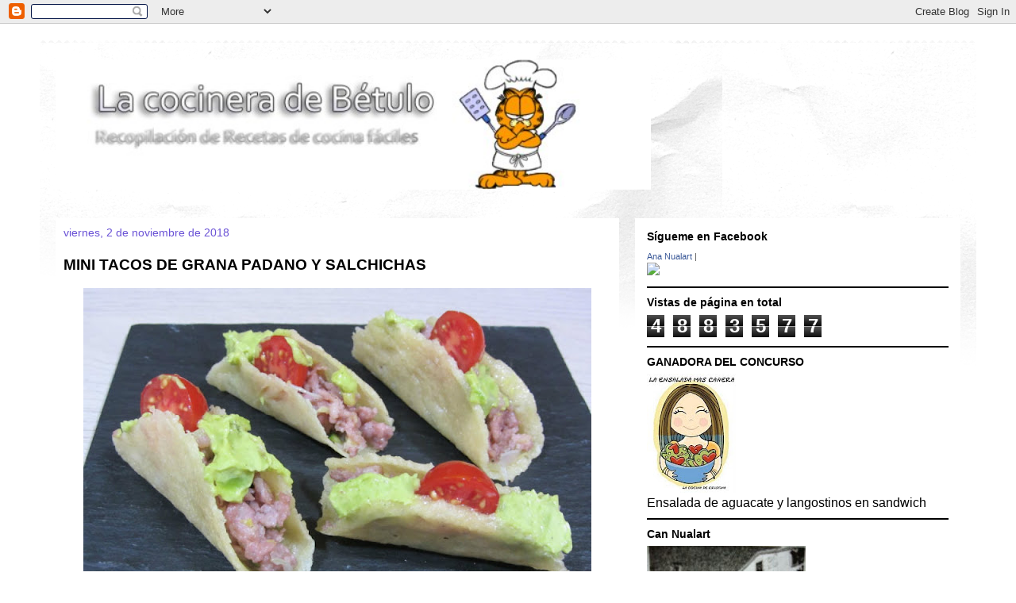

--- FILE ---
content_type: text/html; charset=UTF-8
request_url: http://cocinabetulo.blogspot.com/2018/11/mini-tacos-de-grana-padano-y-salchichas.html
body_size: 178657
content:
<!DOCTYPE html>
<html class='v2' dir='ltr' xmlns='http://www.w3.org/1999/xhtml' xmlns:b='http://www.google.com/2005/gml/b' xmlns:data='http://www.google.com/2005/gml/data' xmlns:expr='http://www.google.com/2005/gml/expr'>
<head>
<link href='https://www.blogger.com/static/v1/widgets/335934321-css_bundle_v2.css' rel='stylesheet' type='text/css'/>
<meta content='IE=EmulateIE7' http-equiv='X-UA-Compatible'/>
<meta content='width=1100' name='viewport'/>
<meta content='text/html; charset=UTF-8' http-equiv='Content-Type'/>
<meta content='blogger' name='generator'/>
<link href='http://cocinabetulo.blogspot.com/favicon.ico' rel='icon' type='image/x-icon'/>
<link href='http://cocinabetulo.blogspot.com/2018/11/mini-tacos-de-grana-padano-y-salchichas.html' rel='canonical'/>
<link rel="alternate" type="application/atom+xml" title="La cocinera de Bétulo - Atom" href="http://cocinabetulo.blogspot.com/feeds/posts/default" />
<link rel="alternate" type="application/rss+xml" title="La cocinera de Bétulo - RSS" href="http://cocinabetulo.blogspot.com/feeds/posts/default?alt=rss" />
<link rel="service.post" type="application/atom+xml" title="La cocinera de Bétulo - Atom" href="https://www.blogger.com/feeds/8130343127884437290/posts/default" />

<link rel="alternate" type="application/atom+xml" title="La cocinera de Bétulo - Atom" href="http://cocinabetulo.blogspot.com/feeds/4582462211679261604/comments/default" />
<!--Can't find substitution for tag [blog.ieCssRetrofitLinks]-->
<link href='https://blogger.googleusercontent.com/img/b/R29vZ2xl/AVvXsEg7sCgoOxXznyJ5WW43_QrOhYqXuYBWo-aaKjkwVudsMNDeasyAqVxWGZ4tjkxLisFAaRZ3rubxFzPMpNde2pCUQGavmJMlOWXMDXABSkTi-VNZvKM_PhX2qtBj2LxRi_MlpwquKZ_00_A/s640/mini-tacos-grana-padano-1.JPG' rel='image_src'/>
<meta content='http://cocinabetulo.blogspot.com/2018/11/mini-tacos-de-grana-padano-y-salchichas.html' property='og:url'/>
<meta content='MINI TACOS DE GRANA PADANO Y SALCHICHAS' property='og:title'/>
<meta content='        Al sacar de la sartén poner sobre el mango de una espátula para que se enfríe y coja la forma de taco              Al ver esta recet...' property='og:description'/>
<meta content='https://blogger.googleusercontent.com/img/b/R29vZ2xl/AVvXsEg7sCgoOxXznyJ5WW43_QrOhYqXuYBWo-aaKjkwVudsMNDeasyAqVxWGZ4tjkxLisFAaRZ3rubxFzPMpNde2pCUQGavmJMlOWXMDXABSkTi-VNZvKM_PhX2qtBj2LxRi_MlpwquKZ_00_A/w1200-h630-p-k-no-nu/mini-tacos-grana-padano-1.JPG' property='og:image'/>
<title>La cocinera de Bétulo: MINI TACOS DE GRANA PADANO Y SALCHICHAS</title>
<meta content='' name='description'/>
<style id='page-skin-1' type='text/css'><!--
/*
-----------------------------------------------
Blogger Template Style
Name:     Travel
Designer: Sookhee Lee
URL:      www.plyfly.net
----------------------------------------------- */
/* Variable definitions
====================
<Variable name="keycolor" description="Main Color" type="color" default="#539bcd"/>
<Group description="Page Text" selector="body">
<Variable name="body.font" description="Font" type="font"
default="normal normal 13px 'Trebuchet MS',Trebuchet,sans-serif"/>
<Variable name="body.text.color" description="Text Color" type="color" default="#bbbbbb"/>
</Group>
<Group description="Backgrounds" selector=".body-fauxcolumns-outer">
<Variable name="body.background.color" description="Outer Background" type="color" default="#539bcd"/>
<Variable name="content.background.color" description="Main Background" type="color" default="transparent"/>
</Group>
<Group description="Links" selector=".main-outer">
<Variable name="link.color" description="Link Color" type="color" default="#ff9900"/>
<Variable name="link.visited.color" description="Visited Color" type="color" default="#b87209"/>
<Variable name="link.hover.color" description="Hover Color" type="color" default="#ff9900"/>
</Group>
<Group description="Blog Title" selector=".header h1">
<Variable name="header.font" description="Font" type="font"
default="normal normal 60px 'Trebuchet MS',Trebuchet,sans-serif"/>
<Variable name="header.text.color" description="Text Color" type="color" default="#ffffff" />
</Group>
<Group description="Blog Description" selector=".header .description">
<Variable name="description.text.color" description="Description Color" type="color"
default="#000000" />
</Group>
<Group description="Tabs Text" selector=".tabs-inner .widget li a">
<Variable name="tabs.font" description="Font" type="font"
default="normal bold 16px 'Trebuchet MS',Trebuchet,sans-serif"/>
<Variable name="tabs.text.color" description="Text Color" type="color" default="#ffffff"/>
<Variable name="tabs.selected.text.color" description="Selected Color" type="color" default="#ffffff"/>
</Group>
<Group description="Tabs Background" selector=".tabs-outer .PageList">
<Variable name="tabs.background.color" description="Background Color" type="color" default="transparent"/>
<Variable name="tabs.selected.background.color" description="Selected Color" type="color" default="transparent"/>
</Group>
<Group description="Date Header" selector=".main-inner h2.date-header">
<Variable name="date.font" description="Font" type="font"
default="normal normal 14px 'Trebuchet MS',Trebuchet,sans-serif"/>
<Variable name="date.text.color" description="Text Color" type="color" default="#000000"/>
</Group>
<Group description="Post Title" selector="h3.post-title a">
<Variable name="post.title.font" description="Font" type="font"
default="normal bold 20px 'Trebuchet MS',Trebuchet,sans-serif"/>
<Variable name="post.title.text.color" description="Text Color" type="color"
default="#ffffff"/>
</Group>
<Group description="Post Background" selector=".column-center-inner">
<Variable name="post.background.color" description="Background Color" type="color"
default="transparent"/>
<Variable name="post.background.url" description="Post Background URL" type="url" default="none"/>
</Group>
<Group description="Gadget Title Color" selector="h2">
<Variable name="widget.title.font" description="Font" type="font"
default="normal bold 14px 'Trebuchet MS',Trebuchet,sans-serif"/>
<Variable name="widget.title.text.color" description="Title Color" type="color" default="#ffffff"/>
</Group>
<Group description="Gadget Text" selector=".footer-inner .widget, .sidebar .widget">
<Variable name="widget.font" description="Font" type="font"
default="normal normal 16px 'Trebuchet MS',Trebuchet,sans-serif"/>
<Variable name="widget.text.color" description="Text Color" type="color" default="#000000"/>
</Group>
<Group description="Gadget Links" selector=".sidebar .widget">
<Variable name="widget.link.color" description="Link Color" type="color" default="#000000"/>
<Variable name="widget.link.visited.color" description="Visited Color" type="color" default="#3770b8"/>
<Variable name="widget.alternate.text.color" description="Alternate Color" type="color" default="#ffffff"/>
</Group>
<Group description="Sidebar Background" selector=".column-left-inner .column-right-inner">
<Variable name="widget.outer.background.color" description="Background Color" type="color" default="transparent" />
<Variable name="widget.border.bevel.color" description="Bevel Color" type="color" default="transparent" />
</Group>
<Variable name="body.background" description="Body Background" type="background"
color="#ffffff" default="$(color) none repeat-x scroll top center"/>
<Variable name="content.background" description="Content Background" type="background"
color="#ffffff" default="$(color) none repeat scroll top center"/>
<Variable name="comments.background" description="Comments Background" type="background"
default="#cccccc none repeat scroll top center"/>
<Variable name="content.imageBorder.top.space" description="Content Image Border Top Space" type="length" default="0"/>
<Variable name="content.imageBorder.top" description="Content Image Border Top" type="url" default="none"/>
<Variable name="content.margin" description="Content Margin Top" type="length" default="20px"/>
<Variable name="content.padding" description="Content Padding" type="length" default="20px"/>
<Variable name="content.posts.padding" description="Posts Content Padding" type="length" default="10px"/>
<Variable name="tabs.background.gradient" description="Tabs Background Gradient" type="url"
default="url(//www.blogblog.com/1kt/travel/bg_black_50.png)"/>
<Variable name="tabs.selected.background.gradient" description="Tabs Selected Background Gradient" type="url"
default="url(//www.blogblog.com/1kt/travel/bg_black_50.png)"/>
<Variable name="widget.outer.background.gradient" description="Sidebar Gradient" type="url"
default="url(//www.blogblog.com/1kt/travel/bg_black_50.png)"/>
<Variable name="footer.background.gradient" description="Footer Background Gradient" type="url" default="none"/>
<Variable name="mobile.background.overlay" description="Mobile Background Overlay" type="string"
default="transparent none repeat scroll top left"/>
<Variable name="mobile.button.color" description="Mobile Button Color" type="color" default="#ffffff" />
<Variable name="startSide" description="Side where text starts in blog language" type="automatic" default="left"/>
<Variable name="endSide" description="Side where text ends in blog language" type="automatic" default="right"/>
*/
/* Content
----------------------------------------------- */
body, .body-fauxcolumn-outer {
font: normal normal 16px 'Trebuchet MS',Trebuchet,sans-serif;
color: #000000;
background: #ffffff none no-repeat scroll center center;
}
html body .region-inner {
min-width: 0;
max-width: 100%;
width: auto;
}
a:link {
text-decoration:none;
color: #6b53d6;
}
a:visited {
text-decoration:none;
color: #3770b8;
}
a:hover {
text-decoration:underline;
color: #ff9900;
}
.content-outer .content-cap-top {
height: 5px;
background: transparent url(http://www.blogblog.com/1kt/travel/bg_container.png) repeat-x scroll top center;
}
.content-outer {
margin: 0 auto;
padding-top: 20px;
}
.content-inner {
background: #ffffff url(http://www.blogblog.com/1kt/travel/bg_container.png) repeat-x scroll top left;
background-position: left -5px;
background-color: #ffffff;
padding: 20px;
}
.main-inner .date-outer {
margin-bottom: 2em;
}
/* Header
----------------------------------------------- */
.header-inner .Header .titlewrapper,
.header-inner .Header .descriptionwrapper {
padding-left: 10px;
padding-right: 10px;
}
.Header h1 {
font: normal normal 60px 'Trebuchet MS',Trebuchet,sans-serif;
color: #000000;
}
.Header h1 a {
color: #000000;
}
.Header .description {
font-size: 130%;
}
/* Tabs
----------------------------------------------- */
.tabs-inner {
margin: 1em 0 0;
padding: 0;
}
.tabs-inner .section {
margin: 0;
}
.tabs-inner .widget ul {
padding: 0;
background: #000000 none repeat scroll top center;
}
.tabs-inner .widget li {
border: none;
}
.tabs-inner .widget li a {
display: inline-block;
padding: 1em 1.5em;
color: #ffffff;
font: normal bold 16px 'Trebuchet MS',Trebuchet,sans-serif;
}
.tabs-inner .widget li.selected a,
.tabs-inner .widget li a:hover {
position: relative;
z-index: 1;
background: #333333 none repeat scroll top center;
color: #ffffff;
}
/* Headings
----------------------------------------------- */
h2 {
font: normal bold 14px 'Trebuchet MS',Trebuchet,sans-serif;
color: #000000;
}
.main-inner h2.date-header {
font: normal normal 14px 'Trebuchet MS',Trebuchet,sans-serif;
color: #6b53d6;
}
.footer-inner .widget h2,
.sidebar .widget h2 {
padding-bottom: .5em;
}
/* Main
----------------------------------------------- */
.main-inner {
padding: 20px 0;
}
.main-inner .column-center-inner {
padding: 10px 0;
}
.main-inner .column-center-inner .section {
margin: 0 10px;
}
.main-inner .column-right-inner {
margin-left: 20px;
}
.main-inner .fauxcolumn-right-outer .fauxcolumn-inner {
margin-left: 20px;
background: #ffffff none repeat scroll top left;
}
.main-inner .column-left-inner {
margin-right: 20px;
}
.main-inner .fauxcolumn-left-outer .fauxcolumn-inner {
margin-right: 20px;
background: #ffffff none repeat scroll top left;
}
.main-inner .column-left-inner,
.main-inner .column-right-inner {
padding: 15px 0;
}
/* Posts
----------------------------------------------- */
h3.post-title {
margin-top: 20px;
}
h3.post-title a {
font: normal bold 20px 'Trebuchet MS',Trebuchet,sans-serif;
color: #000000;
}
h3.post-title a:hover {
text-decoration: underline;
}
.main-inner .column-center-outer {
background: #ffffff none repeat scroll top left;
_background-image: none;
}
.post-body {
line-height: 1.4;
position: relative;
}
.post-header {
margin: 0 0 1em;
line-height: 1.6;
}
.post-footer {
margin: .5em 0;
line-height: 1.6;
}
#blog-pager {
font-size: 140%;
}
#comments {
background: #cccccc none repeat scroll top center;
padding: 15px;
}
#comments .comment-author {
padding-top: 1.5em;
}
#comments h4,
#comments .comment-author a,
#comments .comment-timestamp a {
color: #000000;
}
#comments .comment-author:first-child {
padding-top: 0;
border-top: none;
}
.avatar-image-container {
margin: .2em 0 0;
}
/* Comments
----------------------------------------------- */
#comments a {
color: #000000;
}
.comments .comments-content .icon.blog-author {
background-repeat: no-repeat;
background-image: url([data-uri]);
}
.comments .comments-content .loadmore a {
border-top: 1px solid #000000;
border-bottom: 1px solid #000000;
}
.comments .comment-thread.inline-thread {
background: #ffffff;
}
.comments .continue {
border-top: 2px solid #000000;
}
/* Widgets
----------------------------------------------- */
.sidebar .widget {
border-bottom: 2px solid #000000;
padding-bottom: 10px;
margin: 10px 0;
}
.sidebar .widget:first-child {
margin-top: 0;
}
.sidebar .widget:last-child {
border-bottom: none;
margin-bottom: 0;
padding-bottom: 0;
}
.footer-inner .widget,
.sidebar .widget {
font: normal normal 16px 'Trebuchet MS',Trebuchet,sans-serif;
color: #000000;
}
.sidebar .widget a:link {
color: #666666;
text-decoration: none;
}
.sidebar .widget a:visited {
color: #436590;
}
.sidebar .widget a:hover {
color: #666666;
text-decoration: underline;
}
.footer-inner .widget a:link {
color: #6b53d6;
text-decoration: none;
}
.footer-inner .widget a:visited {
color: #3770b8;
}
.footer-inner .widget a:hover {
color: #6b53d6;
text-decoration: underline;
}
.widget .zippy {
color: #000000;
}
.footer-inner {
background: transparent none repeat scroll top center;
}
/* Mobile
----------------------------------------------- */
body.mobile  {
padding: 0 10px;
background-size: 100% auto;
}
body.mobile .AdSense {
margin: 0 -10px;
}
.mobile .body-fauxcolumn-outer {
background: transparent none repeat scroll top left;
}
.mobile .footer-inner .widget a:link {
color: #666666;
text-decoration: none;
}
.mobile .footer-inner .widget a:visited {
color: #436590;
}
.mobile-post-outer a {
color: #000000;
}
.mobile-link-button {
background-color: #6b53d6;
}
.mobile-link-button a:link, .mobile-link-button a:visited {
color: #ffffff;
}
.mobile-index-contents {
color: #000000;
}
.mobile .tabs-inner .PageList .widget-content {
background: #333333 none repeat scroll top center;
color: #ffffff;
}
.mobile .tabs-inner .PageList .widget-content .pagelist-arrow {
border-left: 1px solid #ffffff;
}

--></style>
<style id='template-skin-1' type='text/css'><!--
body {
min-width: 1180px;
}
.content-outer, .content-fauxcolumn-outer, .region-inner {
min-width: 1180px;
max-width: 1180px;
_width: 1180px;
}
.main-inner .columns {
padding-left: 0px;
padding-right: 430px;
}
.main-inner .fauxcolumn-center-outer {
left: 0px;
right: 430px;
/* IE6 does not respect left and right together */
_width: expression(this.parentNode.offsetWidth -
parseInt("0px") -
parseInt("430px") + 'px');
}
.main-inner .fauxcolumn-left-outer {
width: 0px;
}
.main-inner .fauxcolumn-right-outer {
width: 430px;
}
.main-inner .column-left-outer {
width: 0px;
right: 100%;
margin-left: -0px;
}
.main-inner .column-right-outer {
width: 430px;
margin-right: -430px;
}
#layout {
min-width: 0;
}
#layout .content-outer {
min-width: 0;
width: 800px;
}
#layout .region-inner {
min-width: 0;
width: auto;
}
--></style>
<link href='https://www.blogger.com/dyn-css/authorization.css?targetBlogID=8130343127884437290&amp;zx=2bac2c22-e374-4099-bad9-cf3c45cc15f5' media='none' onload='if(media!=&#39;all&#39;)media=&#39;all&#39;' rel='stylesheet'/><noscript><link href='https://www.blogger.com/dyn-css/authorization.css?targetBlogID=8130343127884437290&amp;zx=2bac2c22-e374-4099-bad9-cf3c45cc15f5' rel='stylesheet'/></noscript>
<meta name='google-adsense-platform-account' content='ca-host-pub-1556223355139109'/>
<meta name='google-adsense-platform-domain' content='blogspot.com'/>

</head>
<body class='loading'>
<div class='navbar section' id='navbar'><div class='widget Navbar' data-version='1' id='Navbar1'><script type="text/javascript">
    function setAttributeOnload(object, attribute, val) {
      if(window.addEventListener) {
        window.addEventListener('load',
          function(){ object[attribute] = val; }, false);
      } else {
        window.attachEvent('onload', function(){ object[attribute] = val; });
      }
    }
  </script>
<div id="navbar-iframe-container"></div>
<script type="text/javascript" src="https://apis.google.com/js/platform.js"></script>
<script type="text/javascript">
      gapi.load("gapi.iframes:gapi.iframes.style.bubble", function() {
        if (gapi.iframes && gapi.iframes.getContext) {
          gapi.iframes.getContext().openChild({
              url: 'https://www.blogger.com/navbar/8130343127884437290?po\x3d4582462211679261604\x26origin\x3dhttp://cocinabetulo.blogspot.com',
              where: document.getElementById("navbar-iframe-container"),
              id: "navbar-iframe"
          });
        }
      });
    </script><script type="text/javascript">
(function() {
var script = document.createElement('script');
script.type = 'text/javascript';
script.src = '//pagead2.googlesyndication.com/pagead/js/google_top_exp.js';
var head = document.getElementsByTagName('head')[0];
if (head) {
head.appendChild(script);
}})();
</script>
</div></div>
<div class='body-fauxcolumns'>
<div class='fauxcolumn-outer body-fauxcolumn-outer'>
<div class='cap-top'>
<div class='cap-left'></div>
<div class='cap-right'></div>
</div>
<div class='fauxborder-left'>
<div class='fauxborder-right'></div>
<div class='fauxcolumn-inner'>
</div>
</div>
<div class='cap-bottom'>
<div class='cap-left'></div>
<div class='cap-right'></div>
</div>
</div>
</div>
<div class='content'>
<div class='content-fauxcolumns'>
<div class='fauxcolumn-outer content-fauxcolumn-outer'>
<div class='cap-top'>
<div class='cap-left'></div>
<div class='cap-right'></div>
</div>
<div class='fauxborder-left'>
<div class='fauxborder-right'></div>
<div class='fauxcolumn-inner'>
</div>
</div>
<div class='cap-bottom'>
<div class='cap-left'></div>
<div class='cap-right'></div>
</div>
</div>
</div>
<div class='content-outer'>
<div class='content-cap-top cap-top'>
<div class='cap-left'></div>
<div class='cap-right'></div>
</div>
<div class='fauxborder-left content-fauxborder-left'>
<div class='fauxborder-right content-fauxborder-right'></div>
<div class='content-inner'>
<header>
<div class='header-outer'>
<div class='header-cap-top cap-top'>
<div class='cap-left'></div>
<div class='cap-right'></div>
</div>
<div class='fauxborder-left header-fauxborder-left'>
<div class='fauxborder-right header-fauxborder-right'></div>
<div class='region-inner header-inner'>
<div class='header section' id='header'><div class='widget Header' data-version='1' id='Header1'>
<div id='header-inner'>
<a href='http://cocinabetulo.blogspot.com/' style='display: block'>
<img alt='La cocinera de Bétulo' height='164px; ' id='Header1_headerimg' src='https://blogger.googleusercontent.com/img/b/R29vZ2xl/AVvXsEiQ_kqOmqLHg8fxcKs-AK3GpVu4AsFFDIUIrNhGuDS8dQUdxo1o4JOxMpAAf6N9GWeuTCWP95mB5G_2RNFM_MtKh8TtXxI36z4S1CuKSF8xBJ0PbYfT4p13_lCXUBbrH4glm_Mcg2nvSKQ/s1600/garfield+titulo.png' style='display: block' width='750px; '/>
</a>
</div>
</div></div>
</div>
</div>
<div class='header-cap-bottom cap-bottom'>
<div class='cap-left'></div>
<div class='cap-right'></div>
</div>
</div>
</header>
<div class='tabs-outer'>
<div class='tabs-cap-top cap-top'>
<div class='cap-left'></div>
<div class='cap-right'></div>
</div>
<div class='fauxborder-left tabs-fauxborder-left'>
<div class='fauxborder-right tabs-fauxborder-right'></div>
<div class='region-inner tabs-inner'>
<div class='tabs no-items section' id='crosscol'></div>
<div class='tabs no-items section' id='crosscol-overflow'></div>
</div>
</div>
<div class='tabs-cap-bottom cap-bottom'>
<div class='cap-left'></div>
<div class='cap-right'></div>
</div>
</div>
<div class='main-outer'>
<div class='main-cap-top cap-top'>
<div class='cap-left'></div>
<div class='cap-right'></div>
</div>
<div class='fauxborder-left main-fauxborder-left'>
<div class='fauxborder-right main-fauxborder-right'></div>
<div class='region-inner main-inner'>
<div class='columns fauxcolumns'>
<div class='fauxcolumn-outer fauxcolumn-center-outer'>
<div class='cap-top'>
<div class='cap-left'></div>
<div class='cap-right'></div>
</div>
<div class='fauxborder-left'>
<div class='fauxborder-right'></div>
<div class='fauxcolumn-inner'>
</div>
</div>
<div class='cap-bottom'>
<div class='cap-left'></div>
<div class='cap-right'></div>
</div>
</div>
<div class='fauxcolumn-outer fauxcolumn-left-outer'>
<div class='cap-top'>
<div class='cap-left'></div>
<div class='cap-right'></div>
</div>
<div class='fauxborder-left'>
<div class='fauxborder-right'></div>
<div class='fauxcolumn-inner'>
</div>
</div>
<div class='cap-bottom'>
<div class='cap-left'></div>
<div class='cap-right'></div>
</div>
</div>
<div class='fauxcolumn-outer fauxcolumn-right-outer'>
<div class='cap-top'>
<div class='cap-left'></div>
<div class='cap-right'></div>
</div>
<div class='fauxborder-left'>
<div class='fauxborder-right'></div>
<div class='fauxcolumn-inner'>
</div>
</div>
<div class='cap-bottom'>
<div class='cap-left'></div>
<div class='cap-right'></div>
</div>
</div>
<!-- corrects IE6 width calculation -->
<div class='columns-inner'>
<div class='column-center-outer'>
<div class='column-center-inner'>
<div class='main section' id='main'><div class='widget Blog' data-version='1' id='Blog1'>
<div class='blog-posts hfeed'>

          <div class="date-outer">
        
<h2 class='date-header'><span>viernes, 2 de noviembre de 2018</span></h2>

          <div class="date-posts">
        
<div class='post-outer'>
<div class='post hentry'>
<a name='4582462211679261604'></a>
<h3 class='post-title entry-title'>
MINI TACOS DE GRANA PADANO Y SALCHICHAS
</h3>
<div class='post-header'>
<div class='post-header-line-1'></div>
</div>
<div class='post-body entry-content' id='post-body-4582462211679261604'>
<div class="separator" style="clear: both; text-align: center;">
</div>
<div class="separator" style="clear: both; text-align: center;">
<a href="https://blogger.googleusercontent.com/img/b/R29vZ2xl/AVvXsEg7sCgoOxXznyJ5WW43_QrOhYqXuYBWo-aaKjkwVudsMNDeasyAqVxWGZ4tjkxLisFAaRZ3rubxFzPMpNde2pCUQGavmJMlOWXMDXABSkTi-VNZvKM_PhX2qtBj2LxRi_MlpwquKZ_00_A/s1600/mini-tacos-grana-padano-1.JPG" imageanchor="1" style="margin-left: 1em; margin-right: 1em;"><img border="0" data-original-height="600" data-original-width="800" height="480" src="https://blogger.googleusercontent.com/img/b/R29vZ2xl/AVvXsEg7sCgoOxXznyJ5WW43_QrOhYqXuYBWo-aaKjkwVudsMNDeasyAqVxWGZ4tjkxLisFAaRZ3rubxFzPMpNde2pCUQGavmJMlOWXMDXABSkTi-VNZvKM_PhX2qtBj2LxRi_MlpwquKZ_00_A/s640/mini-tacos-grana-padano-1.JPG" width="640" /></a></div>
<br />
<br />
<table align="center" cellpadding="0" cellspacing="0" class="tr-caption-container" style="margin-left: auto; margin-right: auto; text-align: center;"><tbody>
<tr><td style="text-align: center;"><a href="https://blogger.googleusercontent.com/img/b/R29vZ2xl/AVvXsEiRaXDMPKYOeHcLEeatvkBOjiSSYKT2elzX5OMUGtq_B_pwQijDV8Ptk4gecJ1fQHjrQMn2wFiYTAp9pJQ28T6mlpDvo16QB3qQt1k6ebGP4y2xs4a-XMN-Lo2g-QHKCKplwuPkWTLUE2c/s1600/mini-tacos-grana-padano-2.JPG" imageanchor="1" style="margin-left: auto; margin-right: auto;"><img border="0" data-original-height="600" data-original-width="800" height="480" src="https://blogger.googleusercontent.com/img/b/R29vZ2xl/AVvXsEiRaXDMPKYOeHcLEeatvkBOjiSSYKT2elzX5OMUGtq_B_pwQijDV8Ptk4gecJ1fQHjrQMn2wFiYTAp9pJQ28T6mlpDvo16QB3qQt1k6ebGP4y2xs4a-XMN-Lo2g-QHKCKplwuPkWTLUE2c/s640/mini-tacos-grana-padano-2.JPG" width="640" /></a></td></tr>
<tr><td class="tr-caption" style="text-align: center;"><span style="font-family: Arial, Helvetica, sans-serif;">Al sacar de la sartén poner sobre el mango de una espátula para que se enfríe y coja la forma de taco</span></td></tr>
</tbody></table>
<br /><br />
<div class="separator" style="clear: both; text-align: center;">
<a href="https://blogger.googleusercontent.com/img/b/R29vZ2xl/AVvXsEhsCRbcUWFYMHkwd4B83EhRXRCwR0mA2JsrlCWbk7_8rKxm6cVG08I7MKMe4VbScRfBuifgc-fB2RG9B0JFK0LDKIUW7VrrKjlfZbfFqNINVpMrXIh8iXz6AlBF9HfV9E4di0n4OJJNLiU/s1600/mini-tacos-grana-padano-3.JPG" imageanchor="1" style="margin-left: 1em; margin-right: 1em;"><img border="0" data-original-height="600" data-original-width="800" height="480" src="https://blogger.googleusercontent.com/img/b/R29vZ2xl/AVvXsEhsCRbcUWFYMHkwd4B83EhRXRCwR0mA2JsrlCWbk7_8rKxm6cVG08I7MKMe4VbScRfBuifgc-fB2RG9B0JFK0LDKIUW7VrrKjlfZbfFqNINVpMrXIh8iXz6AlBF9HfV9E4di0n4OJJNLiU/s640/mini-tacos-grana-padano-3.JPG" width="640" /></a></div>
<br />
<div class="separator" style="clear: both; text-align: center;">
</div>
<div style="text-align: justify;">
<span style="font-family: &quot;arial&quot; , &quot;helvetica&quot; , sans-serif;"><br /></span></div>
<div style="text-align: justify;">
<span style="font-family: &quot;arial&quot; , &quot;helvetica&quot; , sans-serif;"><br /></span></div>
<div style="text-align: justify;">
<span style="font-family: &quot;arial&quot; , &quot;helvetica&quot; , sans-serif;">Al ver esta receta no tuve más remedio que tomar nota de ella, comprar los ingredientes que me faltaban y hacerla. Sabía que iba a gustarnos como así ha sido, además tiene un colorido muy bonito. La vi en <a href="https://www.giallozafferano.it/" target="_blank">Giallo Zafferano</a>.</span></div>
<div style="text-align: justify;">
<span style="font-family: &quot;arial&quot; , &quot;helvetica&quot; , sans-serif;"><br /></span></div>
<div style="text-align: justify;">
<span style="font-family: &quot;arial&quot; , &quot;helvetica&quot; , sans-serif;"><br /></span></div>
<div style="text-align: justify;">
<span style="color: red; font-family: &quot;arial&quot; , &quot;helvetica&quot; , sans-serif;"><b>INGREDIENTES: (4 personas)</b></span></div>
<div style="text-align: justify;">
<span style="font-family: &quot;arial&quot; , &quot;helvetica&quot; , sans-serif;"><br /></span></div>
<div style="text-align: justify;">
</div>
<ul>
<li><span style="font-family: &quot;arial&quot; , &quot;helvetica&quot; , sans-serif;">120 grs. de queso Grana Padano rallado</span></li>
<li><span style="font-family: &quot;arial&quot; , &quot;helvetica&quot; , sans-serif;">40 grs. de calabacín</span></li>
<li><span style="font-family: &quot;arial&quot; , &quot;helvetica&quot; , sans-serif;">&nbsp;3 o 4 salchichas</span></li>
<li><span style="font-family: &quot;arial&quot; , &quot;helvetica&quot; , sans-serif;">30 grs. de cebolla</span></li>
<li><span style="font-family: &quot;arial&quot; , &quot;helvetica&quot; , sans-serif;">aceite de oliva virgen extra</span></li>
<li><span style="font-family: &quot;arial&quot; , &quot;helvetica&quot; , sans-serif;">tomates cherry</span></li>
<li><span style="font-family: &quot;arial&quot; , &quot;helvetica&quot; , sans-serif;">1 cayena pequeña</span></li>
<li><span style="font-family: &quot;arial&quot; , &quot;helvetica&quot; , sans-serif;">1/2 aguacate</span></li>
<li><span style="font-family: &quot;arial&quot; , &quot;helvetica&quot; , sans-serif;">sal</span></li>
<li><span style="font-family: &quot;arial&quot; , &quot;helvetica&quot; , sans-serif;">zumo y ralladura de limón</span></li>
<li><span style="font-family: &quot;arial&quot; , &quot;helvetica&quot; , sans-serif;">pimienta negra&nbsp;</span></li>
</ul>
<span style="font-family: &quot;arial&quot; , &quot;helvetica&quot; , sans-serif;"><br /></span>
<div style="text-align: justify;">
<span style="color: red; font-family: &quot;arial&quot; , &quot;helvetica&quot; , sans-serif;"><b>PREPARACIÓN:</b></span></div>
<div style="text-align: justify;">
<span style="font-family: &quot;arial&quot; , &quot;helvetica&quot; , sans-serif;"><br /></span></div>
<div style="text-align: justify;">
<span style="font-family: &quot;arial&quot; , &quot;helvetica&quot; , sans-serif;">Lavamos el calabacín y lo cortamos en daditos.</span></div>
<div style="text-align: justify;">
<span style="font-family: &quot;arial&quot; , &quot;helvetica&quot; , sans-serif;">Pelamos la cebolla y la cortamos en juliana fina.</span></div>
<div style="text-align: justify;">
<span style="font-family: &quot;arial&quot; , &quot;helvetica&quot; , sans-serif;"><br /></span></div>
<div style="text-align: justify;">
<span style="font-family: &quot;arial&quot; , &quot;helvetica&quot; , sans-serif;">Quitamos la piel de las salchichas y salteamos la carne en una sartén con un poco de aceite. Doramos y añadimos el calabacín, la cayena y la cebolla. Cocinamos 10 minutos removiendo constantemente. Mantener caliente.</span></div>
<div style="text-align: justify;">
<span style="font-family: &quot;arial&quot; , &quot;helvetica&quot; , sans-serif;"><br /></span></div>
<div style="text-align: justify;">
<span style="font-family: &quot;arial&quot; , &quot;helvetica&quot; , sans-serif;">Preparamos la salsa triturando el aguacate sin piel con un poco de sal, pimienta, ralladura y zumo de medio limón y un chorro de aceite. Reservamos.</span></div>
<div style="text-align: justify;">
<span style="font-family: &quot;arial&quot; , &quot;helvetica&quot; , sans-serif;"><br /></span></div>
<div style="text-align: justify;">
<span style="font-family: &quot;arial&quot; , &quot;helvetica&quot; , sans-serif;">Calentamos una sartén sin aceite y añadimos una cucharada o un poco más de Grana Padano, lo extendemos formando un círculo de unos 8 cms. de diámetro, podéis hacerlos más o menos grandes. Cuando estén dorados, damos la vuelta con cuidado con una espátula y doramos por el otro ligeramente, sacamos de la sartén y los ponemos sobre el mango de una espátula para que cojan forma de taco (ver foto).</span></div>
<div style="text-align: justify;">
<span style="font-family: &quot;arial&quot; , &quot;helvetica&quot; , sans-serif;"><br /></span></div>
<div style="text-align: justify;">
<span style="font-family: &quot;arial&quot; , &quot;helvetica&quot; , sans-serif;">Repetimos hasta terminar con todo el queso.</span></div>
<div style="text-align: justify;">
<span style="font-family: &quot;arial&quot; , &quot;helvetica&quot; , sans-serif;"><br /></span></div>
<div style="text-align: justify;">
<span style="font-family: &quot;arial&quot; , &quot;helvetica&quot; , sans-serif;">Rellenamos cada taco con un poco del relleno de salchichas, ponemos medio tomate cherry limpio y un poco de la salsa de aguacate.</span></div>
<div style="text-align: justify;">
<span style="font-family: &quot;arial&quot; , &quot;helvetica&quot; , sans-serif;"><br /></span></div>
<div style="text-align: justify;">
<span style="font-family: &quot;arial&quot; , &quot;helvetica&quot; , sans-serif;">Buen fin de semana!!</span></div>
<div style="text-align: justify;">
<span style="font-family: &quot;arial&quot; , &quot;helvetica&quot; , sans-serif;"><br /></span></div>
<div style="text-align: justify;">
<span style="font-family: &quot;arial&quot; , &quot;helvetica&quot; , sans-serif;"><br /></span></div>
<div style="text-align: justify;">
<span style="font-family: &quot;arial&quot; , &quot;helvetica&quot; , sans-serif;"><br /></span></div>
<div style="text-align: justify;">
<span style="font-family: &quot;arial&quot; , &quot;helvetica&quot; , sans-serif;"><br /></span></div>
<div style="text-align: justify;">
<span style="font-family: &quot;arial&quot; , &quot;helvetica&quot; , sans-serif;"><br /></span></div>
<div style='clear: both;'></div>
</div>
<div class='post-footer'>
<div class='post-footer-line post-footer-line-1'><span class='post-author vcard'>
Publicado por
<span class='fn'>
<a href='https://www.blogger.com/profile/04322273192465339076' rel='author' title='author profile'>
LA COCINERA DE BÉTULO
</a>
</span>
</span>
<span class='post-timestamp'>
en
<a class='timestamp-link' href='http://cocinabetulo.blogspot.com/2018/11/mini-tacos-de-grana-padano-y-salchichas.html' rel='bookmark' title='permanent link'><abbr class='published' title='2018-11-02T08:00:00+01:00'>8:00</abbr></a>
</span>
<span class='post-comment-link'>
</span>
<span class='post-icons'>
<span class='item-control blog-admin pid-1105171139'>
<a href='https://www.blogger.com/post-edit.g?blogID=8130343127884437290&postID=4582462211679261604&from=pencil' title='Editar entrada'>
<img alt='' class='icon-action' height='18' src='https://resources.blogblog.com/img/icon18_edit_allbkg.gif' width='18'/>
</a>
</span>
</span>
</div>
<div class='post-footer-line post-footer-line-2'></div>
<div class='post-footer-line post-footer-line-3'><span class='post-location'>
</span>
</div>
</div>
</div>
<div class='comments' id='comments'>
<a name='comments'></a>
<h4>10 comentarios:</h4>
<div class='comments-content'>
<script async='async' src='' type='text/javascript'></script>
<script type='text/javascript'>
    (function() {
      var items = null;
      var msgs = null;
      var config = {};

// <![CDATA[
      var cursor = null;
      if (items && items.length > 0) {
        cursor = parseInt(items[items.length - 1].timestamp) + 1;
      }

      var bodyFromEntry = function(entry) {
        var text = (entry &&
                    ((entry.content && entry.content.$t) ||
                     (entry.summary && entry.summary.$t))) ||
            '';
        if (entry && entry.gd$extendedProperty) {
          for (var k in entry.gd$extendedProperty) {
            if (entry.gd$extendedProperty[k].name == 'blogger.contentRemoved') {
              return '<span class="deleted-comment">' + text + '</span>';
            }
          }
        }
        return text;
      }

      var parse = function(data) {
        cursor = null;
        var comments = [];
        if (data && data.feed && data.feed.entry) {
          for (var i = 0, entry; entry = data.feed.entry[i]; i++) {
            var comment = {};
            // comment ID, parsed out of the original id format
            var id = /blog-(\d+).post-(\d+)/.exec(entry.id.$t);
            comment.id = id ? id[2] : null;
            comment.body = bodyFromEntry(entry);
            comment.timestamp = Date.parse(entry.published.$t) + '';
            if (entry.author && entry.author.constructor === Array) {
              var auth = entry.author[0];
              if (auth) {
                comment.author = {
                  name: (auth.name ? auth.name.$t : undefined),
                  profileUrl: (auth.uri ? auth.uri.$t : undefined),
                  avatarUrl: (auth.gd$image ? auth.gd$image.src : undefined)
                };
              }
            }
            if (entry.link) {
              if (entry.link[2]) {
                comment.link = comment.permalink = entry.link[2].href;
              }
              if (entry.link[3]) {
                var pid = /.*comments\/default\/(\d+)\?.*/.exec(entry.link[3].href);
                if (pid && pid[1]) {
                  comment.parentId = pid[1];
                }
              }
            }
            comment.deleteclass = 'item-control blog-admin';
            if (entry.gd$extendedProperty) {
              for (var k in entry.gd$extendedProperty) {
                if (entry.gd$extendedProperty[k].name == 'blogger.itemClass') {
                  comment.deleteclass += ' ' + entry.gd$extendedProperty[k].value;
                } else if (entry.gd$extendedProperty[k].name == 'blogger.displayTime') {
                  comment.displayTime = entry.gd$extendedProperty[k].value;
                }
              }
            }
            comments.push(comment);
          }
        }
        return comments;
      };

      var paginator = function(callback) {
        if (hasMore()) {
          var url = config.feed + '?alt=json&v=2&orderby=published&reverse=false&max-results=50';
          if (cursor) {
            url += '&published-min=' + new Date(cursor).toISOString();
          }
          window.bloggercomments = function(data) {
            var parsed = parse(data);
            cursor = parsed.length < 50 ? null
                : parseInt(parsed[parsed.length - 1].timestamp) + 1
            callback(parsed);
            window.bloggercomments = null;
          }
          url += '&callback=bloggercomments';
          var script = document.createElement('script');
          script.type = 'text/javascript';
          script.src = url;
          document.getElementsByTagName('head')[0].appendChild(script);
        }
      };
      var hasMore = function() {
        return !!cursor;
      };
      var getMeta = function(key, comment) {
        if ('iswriter' == key) {
          var matches = !!comment.author
              && comment.author.name == config.authorName
              && comment.author.profileUrl == config.authorUrl;
          return matches ? 'true' : '';
        } else if ('deletelink' == key) {
          return config.baseUri + '/comment/delete/'
               + config.blogId + '/' + comment.id;
        } else if ('deleteclass' == key) {
          return comment.deleteclass;
        }
        return '';
      };

      var replybox = null;
      var replyUrlParts = null;
      var replyParent = undefined;

      var onReply = function(commentId, domId) {
        if (replybox == null) {
          // lazily cache replybox, and adjust to suit this style:
          replybox = document.getElementById('comment-editor');
          if (replybox != null) {
            replybox.height = '250px';
            replybox.style.display = 'block';
            replyUrlParts = replybox.src.split('#');
          }
        }
        if (replybox && (commentId !== replyParent)) {
          replybox.src = '';
          document.getElementById(domId).insertBefore(replybox, null);
          replybox.src = replyUrlParts[0]
              + (commentId ? '&parentID=' + commentId : '')
              + '#' + replyUrlParts[1];
          replyParent = commentId;
        }
      };

      var hash = (window.location.hash || '#').substring(1);
      var startThread, targetComment;
      if (/^comment-form_/.test(hash)) {
        startThread = hash.substring('comment-form_'.length);
      } else if (/^c[0-9]+$/.test(hash)) {
        targetComment = hash.substring(1);
      }

      // Configure commenting API:
      var configJso = {
        'maxDepth': config.maxThreadDepth
      };
      var provider = {
        'id': config.postId,
        'data': items,
        'loadNext': paginator,
        'hasMore': hasMore,
        'getMeta': getMeta,
        'onReply': onReply,
        'rendered': true,
        'initComment': targetComment,
        'initReplyThread': startThread,
        'config': configJso,
        'messages': msgs
      };

      var render = function() {
        if (window.goog && window.goog.comments) {
          var holder = document.getElementById('comment-holder');
          window.goog.comments.render(holder, provider);
        }
      };

      // render now, or queue to render when library loads:
      if (window.goog && window.goog.comments) {
        render();
      } else {
        window.goog = window.goog || {};
        window.goog.comments = window.goog.comments || {};
        window.goog.comments.loadQueue = window.goog.comments.loadQueue || [];
        window.goog.comments.loadQueue.push(render);
      }
    })();
// ]]>
  </script>
<div id='comment-holder'>
<div class="comment-thread toplevel-thread"><ol id="top-ra"><li class="comment" id="c4418822064782835851"><div class="avatar-image-container"><img src="//www.blogger.com/img/blogger_logo_round_35.png" alt=""/></div><div class="comment-block"><div class="comment-header"><cite class="user"><a href="https://www.blogger.com/profile/00763775687261177260" rel="nofollow">Palmira POM</a></cite><span class="icon user "></span><span class="datetime secondary-text"><a rel="nofollow" href="http://cocinabetulo.blogspot.com/2018/11/mini-tacos-de-grana-padano-y-salchichas.html?showComment=1541142857084#c4418822064782835851">2 nov 2018, 8:14:00</a></span></div><p class="comment-content">Super ricos estos tacos, en casa los preparo parecidos pero sin darles forma y siempre saben a gloria!!!<br>Besos y feliz fin de semana,<br>Palmira</p><span class="comment-actions secondary-text"><a class="comment-reply" target="_self" data-comment-id="4418822064782835851">Responder</a><span class="item-control blog-admin blog-admin pid-634676437"><a target="_self" href="https://www.blogger.com/comment/delete/8130343127884437290/4418822064782835851">Eliminar</a></span></span></div><div class="comment-replies"><div id="c4418822064782835851-rt" class="comment-thread inline-thread hidden"><span class="thread-toggle thread-expanded"><span class="thread-arrow"></span><span class="thread-count"><a target="_self">Respuestas</a></span></span><ol id="c4418822064782835851-ra" class="thread-chrome thread-expanded"><div></div><div id="c4418822064782835851-continue" class="continue"><a class="comment-reply" target="_self" data-comment-id="4418822064782835851">Responder</a></div></ol></div></div><div class="comment-replybox-single" id="c4418822064782835851-ce"></div></li><li class="comment" id="c1261532768635904757"><div class="avatar-image-container"><img src="//blogger.googleusercontent.com/img/b/R29vZ2xl/AVvXsEh3sYl2-vEHTGg-ZvqXLdWWctOSt5ID3Pevj4ER4gkz9xjtuaKa8m7ySXQrzCat3H0j3qWJLv9VemMJLxMs1UPtuEE2HWq36tVUNu7ABPaPkVIxylYZjqA7T_nCH5lgRsk/s45-c/etiquetes.jpg" alt=""/></div><div class="comment-block"><div class="comment-header"><cite class="user"><a href="https://www.blogger.com/profile/14204870175710109160" rel="nofollow">lolines</a></cite><span class="icon user "></span><span class="datetime secondary-text"><a rel="nofollow" href="http://cocinabetulo.blogspot.com/2018/11/mini-tacos-de-grana-padano-y-salchichas.html?showComment=1541146833440#c1261532768635904757">2 nov 2018, 9:20:00</a></span></div><p class="comment-content">Que tacos tan originales y a la vez tan buenos</p><span class="comment-actions secondary-text"><a class="comment-reply" target="_self" data-comment-id="1261532768635904757">Responder</a><span class="item-control blog-admin blog-admin pid-1100373612"><a target="_self" href="https://www.blogger.com/comment/delete/8130343127884437290/1261532768635904757">Eliminar</a></span></span></div><div class="comment-replies"><div id="c1261532768635904757-rt" class="comment-thread inline-thread hidden"><span class="thread-toggle thread-expanded"><span class="thread-arrow"></span><span class="thread-count"><a target="_self">Respuestas</a></span></span><ol id="c1261532768635904757-ra" class="thread-chrome thread-expanded"><div></div><div id="c1261532768635904757-continue" class="continue"><a class="comment-reply" target="_self" data-comment-id="1261532768635904757">Responder</a></div></ol></div></div><div class="comment-replybox-single" id="c1261532768635904757-ce"></div></li><li class="comment" id="c1493912024478276174"><div class="avatar-image-container"><img src="//blogger.googleusercontent.com/img/b/R29vZ2xl/AVvXsEjHtU2IZAVKKhX7UYNWa3DEc0DLx43HXdJUNdjDnw-6MwDlONhrg4UWiOzBeaSbdO1JnncLCi4zsE7IjZST3UsiOloUjpElVB4CGKrlVcWUvi55ONCGF_LcVeayY5j5yQk/s45-c/Javier.jpg" alt=""/></div><div class="comment-block"><div class="comment-header"><cite class="user"><a href="https://www.blogger.com/profile/10166282119585031426" rel="nofollow">Javier</a></cite><span class="icon user "></span><span class="datetime secondary-text"><a rel="nofollow" href="http://cocinabetulo.blogspot.com/2018/11/mini-tacos-de-grana-padano-y-salchichas.html?showComment=1541157620269#c1493912024478276174">2 nov 2018, 12:20:00</a></span></div><p class="comment-content">Ana, otra receta que me ha gustado mucho y me llevo para casa, haré estos mini tacos, porque me han encantado, y también el relleno me ha gustado mucho<br><br>Abrazos y buen fin de semana!!</p><span class="comment-actions secondary-text"><a class="comment-reply" target="_self" data-comment-id="1493912024478276174">Responder</a><span class="item-control blog-admin blog-admin pid-1570489084"><a target="_self" href="https://www.blogger.com/comment/delete/8130343127884437290/1493912024478276174">Eliminar</a></span></span></div><div class="comment-replies"><div id="c1493912024478276174-rt" class="comment-thread inline-thread hidden"><span class="thread-toggle thread-expanded"><span class="thread-arrow"></span><span class="thread-count"><a target="_self">Respuestas</a></span></span><ol id="c1493912024478276174-ra" class="thread-chrome thread-expanded"><div></div><div id="c1493912024478276174-continue" class="continue"><a class="comment-reply" target="_self" data-comment-id="1493912024478276174">Responder</a></div></ol></div></div><div class="comment-replybox-single" id="c1493912024478276174-ce"></div></li><li class="comment" id="c3200652009311561982"><div class="avatar-image-container"><img src="//blogger.googleusercontent.com/img/b/R29vZ2xl/AVvXsEgwQHrBBa5L-jc_2G_khJOuW7wBlkI67A8O8EWZvMryfsiXfBP0j86MhEU1p3FJNyLovJCZE3cs7aMa76ICn_gAwXDoM22IA5onew_iKrja0JoB9VEQXijWpDZwrKXiK1A/s45-c/IMG_20180111_150526_432.jpg" alt=""/></div><div class="comment-block"><div class="comment-header"><cite class="user"><a href="https://www.blogger.com/profile/04872623699377671798" rel="nofollow">el marqués de muchabarba</a></cite><span class="icon user "></span><span class="datetime secondary-text"><a rel="nofollow" href="http://cocinabetulo.blogspot.com/2018/11/mini-tacos-de-grana-padano-y-salchichas.html?showComment=1541181505663#c3200652009311561982">2 nov 2018, 18:58:00</a></span></div><p class="comment-content">Que buena idea la de hacer la tacos con queso!. Tienen que estar muy ricos.<br>Saludos</p><span class="comment-actions secondary-text"><a class="comment-reply" target="_self" data-comment-id="3200652009311561982">Responder</a><span class="item-control blog-admin blog-admin pid-931406540"><a target="_self" href="https://www.blogger.com/comment/delete/8130343127884437290/3200652009311561982">Eliminar</a></span></span></div><div class="comment-replies"><div id="c3200652009311561982-rt" class="comment-thread inline-thread hidden"><span class="thread-toggle thread-expanded"><span class="thread-arrow"></span><span class="thread-count"><a target="_self">Respuestas</a></span></span><ol id="c3200652009311561982-ra" class="thread-chrome thread-expanded"><div></div><div id="c3200652009311561982-continue" class="continue"><a class="comment-reply" target="_self" data-comment-id="3200652009311561982">Responder</a></div></ol></div></div><div class="comment-replybox-single" id="c3200652009311561982-ce"></div></li><li class="comment" id="c316384501404047799"><div class="avatar-image-container"><img src="//www.blogger.com/img/blogger_logo_round_35.png" alt=""/></div><div class="comment-block"><div class="comment-header"><cite class="user"><a href="https://www.blogger.com/profile/04358220948760043997" rel="nofollow">Cocinando con Mandil</a></cite><span class="icon user "></span><span class="datetime secondary-text"><a rel="nofollow" href="http://cocinabetulo.blogspot.com/2018/11/mini-tacos-de-grana-padano-y-salchichas.html?showComment=1541186287048#c316384501404047799">2 nov 2018, 20:18:00</a></span></div><p class="comment-content">Unos tacos diferentes pero muy ricos.....me gusta la idea&#161;&#161;<br>Besitos&#161;&#161;</p><span class="comment-actions secondary-text"><a class="comment-reply" target="_self" data-comment-id="316384501404047799">Responder</a><span class="item-control blog-admin blog-admin pid-2014306590"><a target="_self" href="https://www.blogger.com/comment/delete/8130343127884437290/316384501404047799">Eliminar</a></span></span></div><div class="comment-replies"><div id="c316384501404047799-rt" class="comment-thread inline-thread hidden"><span class="thread-toggle thread-expanded"><span class="thread-arrow"></span><span class="thread-count"><a target="_self">Respuestas</a></span></span><ol id="c316384501404047799-ra" class="thread-chrome thread-expanded"><div></div><div id="c316384501404047799-continue" class="continue"><a class="comment-reply" target="_self" data-comment-id="316384501404047799">Responder</a></div></ol></div></div><div class="comment-replybox-single" id="c316384501404047799-ce"></div></li><li class="comment" id="c2456270569741897680"><div class="avatar-image-container"><img src="//blogger.googleusercontent.com/img/b/R29vZ2xl/AVvXsEjzOZge8U23ApW2TIOrVPhdEuh9XJZNnLlY2fWFLSf7AJuywGE4pAUnlolMdJG6ricvjO2VXjkeL8vhZMMG5BZQWefxBHWm_FTpKfiQyQNrj276srGswwRi5oU4tscBGA/s45-c/imagen1sj.png" alt=""/></div><div class="comment-block"><div class="comment-header"><cite class="user"><a href="https://www.blogger.com/profile/11978150473643332092" rel="nofollow">Marta</a></cite><span class="icon user "></span><span class="datetime secondary-text"><a rel="nofollow" href="http://cocinabetulo.blogspot.com/2018/11/mini-tacos-de-grana-padano-y-salchichas.html?showComment=1541188791104#c2456270569741897680">2 nov 2018, 20:59:00</a></span></div><p class="comment-content">Buenisima idea, rápida y rica, ideal para una cena.<br>Besitos guapa</p><span class="comment-actions secondary-text"><a class="comment-reply" target="_self" data-comment-id="2456270569741897680">Responder</a><span class="item-control blog-admin blog-admin pid-1796467950"><a target="_self" href="https://www.blogger.com/comment/delete/8130343127884437290/2456270569741897680">Eliminar</a></span></span></div><div class="comment-replies"><div id="c2456270569741897680-rt" class="comment-thread inline-thread hidden"><span class="thread-toggle thread-expanded"><span class="thread-arrow"></span><span class="thread-count"><a target="_self">Respuestas</a></span></span><ol id="c2456270569741897680-ra" class="thread-chrome thread-expanded"><div></div><div id="c2456270569741897680-continue" class="continue"><a class="comment-reply" target="_self" data-comment-id="2456270569741897680">Responder</a></div></ol></div></div><div class="comment-replybox-single" id="c2456270569741897680-ce"></div></li><li class="comment" id="c3894879561286640866"><div class="avatar-image-container"><img src="//blogger.googleusercontent.com/img/b/R29vZ2xl/AVvXsEgNcQbsVGFJLPcJ3eSncdQ4GWF06eYhBMSdV05LNotGikE2jjNn-XBGYEHjZCJ4R7Uh3rawiZASw4MX12aSqFCQ-3jLDAQDMJsm6a_q2IR_XAExz9kDfruvQP3feHl8bzI/s45-c/marca_color_marisa.png" alt=""/></div><div class="comment-block"><div class="comment-header"><cite class="user"><a href="https://www.blogger.com/profile/11047228290895146530" rel="nofollow">Thermofan. Marisa G.</a></cite><span class="icon user "></span><span class="datetime secondary-text"><a rel="nofollow" href="http://cocinabetulo.blogspot.com/2018/11/mini-tacos-de-grana-padano-y-salchichas.html?showComment=1541270739912#c3894879561286640866">3 nov 2018, 19:45:00</a></span></div><p class="comment-content">Ana, vi estos tacos en face y me llamaron mucho la atención. Hasta ahora, no he podido venir a leer cómo los has hecho. Me parece una idea genial, sencilla y bien rica. Seguro que a mi hijo le gustaría comerse más de uno.<br>B7s</p><span class="comment-actions secondary-text"><a class="comment-reply" target="_self" data-comment-id="3894879561286640866">Responder</a><span class="item-control blog-admin blog-admin pid-403410825"><a target="_self" href="https://www.blogger.com/comment/delete/8130343127884437290/3894879561286640866">Eliminar</a></span></span></div><div class="comment-replies"><div id="c3894879561286640866-rt" class="comment-thread inline-thread hidden"><span class="thread-toggle thread-expanded"><span class="thread-arrow"></span><span class="thread-count"><a target="_self">Respuestas</a></span></span><ol id="c3894879561286640866-ra" class="thread-chrome thread-expanded"><div></div><div id="c3894879561286640866-continue" class="continue"><a class="comment-reply" target="_self" data-comment-id="3894879561286640866">Responder</a></div></ol></div></div><div class="comment-replybox-single" id="c3894879561286640866-ce"></div></li><li class="comment" id="c9203499315629812030"><div class="avatar-image-container"><img src="//4.bp.blogspot.com/-f6NWOZVzsFc/ZjTGC9hCmxI/AAAAAAAABjw/87mZLWQCJZ0mfjY2ujKFowC89Ile1g6vQCK4BGAYYCw/s35/20170303_194710.jpg" alt=""/></div><div class="comment-block"><div class="comment-header"><cite class="user"><a href="https://www.blogger.com/profile/12066573251437859484" rel="nofollow">Kui_Netes</a></cite><span class="icon user "></span><span class="datetime secondary-text"><a rel="nofollow" href="http://cocinabetulo.blogspot.com/2018/11/mini-tacos-de-grana-padano-y-salchichas.html?showComment=1541337376456#c9203499315629812030">4 nov 2018, 14:16:00</a></span></div><p class="comment-content">Ana... &#161;vaya tacos buenos!.<br>Me los llevo para una cena.<br>Un saludo,<br>:)</p><span class="comment-actions secondary-text"><a class="comment-reply" target="_self" data-comment-id="9203499315629812030">Responder</a><span class="item-control blog-admin blog-admin pid-774315768"><a target="_self" href="https://www.blogger.com/comment/delete/8130343127884437290/9203499315629812030">Eliminar</a></span></span></div><div class="comment-replies"><div id="c9203499315629812030-rt" class="comment-thread inline-thread hidden"><span class="thread-toggle thread-expanded"><span class="thread-arrow"></span><span class="thread-count"><a target="_self">Respuestas</a></span></span><ol id="c9203499315629812030-ra" class="thread-chrome thread-expanded"><div></div><div id="c9203499315629812030-continue" class="continue"><a class="comment-reply" target="_self" data-comment-id="9203499315629812030">Responder</a></div></ol></div></div><div class="comment-replybox-single" id="c9203499315629812030-ce"></div></li><li class="comment" id="c3156619143614851721"><div class="avatar-image-container"><img src="//blogger.googleusercontent.com/img/b/R29vZ2xl/AVvXsEgMkgZ-nMyfk9prNOo4rlunpPBigklc2pnxVoUfObtygJirgerbB0Ke97jMQM90yhJYmGN7OFOpTjs4axjrcyA1A5oHhrzxmpmByxc7p5JdDai2jZ1q7PPeEckREU1ZIl0/s45-c/IMG_4791.JPG" alt=""/></div><div class="comment-block"><div class="comment-header"><cite class="user"><a href="https://www.blogger.com/profile/05415655176539504736" rel="nofollow">Pilar</a></cite><span class="icon user "></span><span class="datetime secondary-text"><a rel="nofollow" href="http://cocinabetulo.blogspot.com/2018/11/mini-tacos-de-grana-padano-y-salchichas.html?showComment=1541341398518#c3156619143614851721">4 nov 2018, 15:23:00</a></span></div><p class="comment-content">Para mi una idea muy original la de preparar los tacos con queso, además me ha encantado el relleno que le has puesto y con el aguacate, mmm, creo que se tendrá que probar, un beso</p><span class="comment-actions secondary-text"><a class="comment-reply" target="_self" data-comment-id="3156619143614851721">Responder</a><span class="item-control blog-admin blog-admin pid-1986616189"><a target="_self" href="https://www.blogger.com/comment/delete/8130343127884437290/3156619143614851721">Eliminar</a></span></span></div><div class="comment-replies"><div id="c3156619143614851721-rt" class="comment-thread inline-thread hidden"><span class="thread-toggle thread-expanded"><span class="thread-arrow"></span><span class="thread-count"><a target="_self">Respuestas</a></span></span><ol id="c3156619143614851721-ra" class="thread-chrome thread-expanded"><div></div><div id="c3156619143614851721-continue" class="continue"><a class="comment-reply" target="_self" data-comment-id="3156619143614851721">Responder</a></div></ol></div></div><div class="comment-replybox-single" id="c3156619143614851721-ce"></div></li><li class="comment" id="c6079125449623521587"><div class="avatar-image-container"><img src="//4.bp.blogspot.com/-aTNHWS6xct4/Z-7dKThSaEI/AAAAAAABFlw/7SnjqNRZ4M4GvNSmzFMnV04tIMuyh_MeQCK4BGAYYCw/s35/-%252B34%252520637%25252025%25252011%25252070-%25252020170427_213210%252520%25281%2529.jpg" alt=""/></div><div class="comment-block"><div class="comment-header"><cite class="user"><a href="https://www.blogger.com/profile/15802942626110506853" rel="nofollow">Cocinando con Montse</a></cite><span class="icon user "></span><span class="datetime secondary-text"><a rel="nofollow" href="http://cocinabetulo.blogspot.com/2018/11/mini-tacos-de-grana-padano-y-salchichas.html?showComment=1541354110027#c6079125449623521587">4 nov 2018, 18:55:00</a></span></div><p class="comment-content">Que tacos más buenos, una idea estupenda, seguro que están muy buenos.<br>Besoss</p><span class="comment-actions secondary-text"><a class="comment-reply" target="_self" data-comment-id="6079125449623521587">Responder</a><span class="item-control blog-admin blog-admin pid-1810473961"><a target="_self" href="https://www.blogger.com/comment/delete/8130343127884437290/6079125449623521587">Eliminar</a></span></span></div><div class="comment-replies"><div id="c6079125449623521587-rt" class="comment-thread inline-thread hidden"><span class="thread-toggle thread-expanded"><span class="thread-arrow"></span><span class="thread-count"><a target="_self">Respuestas</a></span></span><ol id="c6079125449623521587-ra" class="thread-chrome thread-expanded"><div></div><div id="c6079125449623521587-continue" class="continue"><a class="comment-reply" target="_self" data-comment-id="6079125449623521587">Responder</a></div></ol></div></div><div class="comment-replybox-single" id="c6079125449623521587-ce"></div></li></ol><div id="top-continue" class="continue"><a class="comment-reply" target="_self">Añadir comentario</a></div><div class="comment-replybox-thread" id="top-ce"></div><div class="loadmore hidden" data-post-id="4582462211679261604"><a target="_self">Cargar más...</a></div></div>
</div>
</div>
<p class='comment-footer'>
<div class='comment-form'>
<a name='comment-form'></a>
<p>
</p>
<a href='https://www.blogger.com/comment/frame/8130343127884437290?po=4582462211679261604&hl=es&saa=85391&origin=http://cocinabetulo.blogspot.com' id='comment-editor-src'></a>
<iframe allowtransparency='true' class='blogger-iframe-colorize blogger-comment-from-post' frameborder='0' height='410px' id='comment-editor' name='comment-editor' src='' width='100%'></iframe>
<script src='https://www.blogger.com/static/v1/jsbin/2830521187-comment_from_post_iframe.js' type='text/javascript'></script>
<script type='text/javascript'>
      BLOG_CMT_createIframe('https://www.blogger.com/rpc_relay.html');
    </script>
</div>
</p>
<div id='backlinks-container'>
<div id='Blog1_backlinks-container'>
</div>
</div>
</div>
</div>

        </div></div>
      
</div>
<div class='blog-pager' id='blog-pager'>
<span id='blog-pager-newer-link'>
<a class='blog-pager-newer-link' href='http://cocinabetulo.blogspot.com/2018/11/mantecados-tipo-nevaditos.html' id='Blog1_blog-pager-newer-link' title='Entrada más reciente'>Entrada más reciente</a>
</span>
<span id='blog-pager-older-link'>
<a class='blog-pager-older-link' href='http://cocinabetulo.blogspot.com/2018/11/ensalada-de-castanas.html' id='Blog1_blog-pager-older-link' title='Entrada antigua'>Entrada antigua</a>
</span>
<a class='home-link' href='http://cocinabetulo.blogspot.com/'>Inicio</a>
</div>
<div class='clear'></div>
<div class='post-feeds'>
<div class='feed-links'>
Suscribirse a:
<a class='feed-link' href='http://cocinabetulo.blogspot.com/feeds/4582462211679261604/comments/default' target='_blank' type='application/atom+xml'>Enviar comentarios (Atom)</a>
</div>
</div>
</div></div>
</div>
</div>
<div class='column-left-outer'>
<div class='column-left-inner'>
<aside>
</aside>
</div>
</div>
<div class='column-right-outer'>
<div class='column-right-inner'>
<aside>
<div class='sidebar section' id='sidebar-right-1'><div class='widget HTML' data-version='1' id='HTML3'>
<h2 class='title'>Sígueme en Facebook</h2>
<div class='widget-content'>
<!-- Facebook Badge START --><a href="http://es-es.facebook.com/people/Ana-Nualart/100002916441177" target="_TOP" style="font-family: &quot;lucida grande&quot;,tahoma,verdana,arial,sans-serif; font-size: 11px; font-variant: normal; font-style: normal; font-weight: normal; color: #3B5998; text-decoration: none;" title="Ana Nualart">Ana Nualart</a><span style="font-family: &quot;lucida grande&quot;,tahoma,verdana,arial,sans-serif; font-size: 11px; line-height: 16px; font-variant: normal; font-style: normal; font-weight: normal; color: #555555; text-decoration: none;">&nbsp;|&nbsp;</span><a href="http://es-es.facebook.com/badges/" target="_TOP" style="font-family: &quot;lucida grande&quot;,tahoma,verdana,arial,sans-serif; font-size: 11px; font-variant: normal; font-style: normal; font-weight: normal; color: #3B5998; text-decoration: none;title="crea tu propia insignia"></a><br/><a href="http://es-es.facebook.com/people/Ana-Nualart/100002916441177" target="_TOP" title="Ana Nualart"><img src="http://badge.facebook.com/badge/100002916441177.1153.851926579.png" style="border: 0px;" /></a><!-- Facebook Badge END -->
</div>
<div class='clear'></div>
</div><div class='widget Stats' data-version='1' id='Stats1'>
<h2>Vistas de página en total</h2>
<div class='widget-content'>
<div id='Stats1_content' style='display: none;'>
<span class='counter-wrapper graph-counter-wrapper' id='Stats1_totalCount'>
</span>
<div class='clear'></div>
</div>
</div>
</div><div class='widget Image' data-version='1' id='Image3'>
<h2>GANADORA DEL CONCURSO</h2>
<div class='widget-content'>
<a href='http://lacociadecristina.blogspot.com/2011/06/resolucion-del-concurso-y-sorteo-final.html'>
<img alt='GANADORA DEL CONCURSO' height='150' id='Image3_img' src='https://blogger.googleusercontent.com/img/b/R29vZ2xl/AVvXsEioDDOFVkcOtsPIZr62If-MRkBpEXv7MxJVpq5idm3BKZ1mcc2BJiR9uYwZ-6FUH8HazIyjLkO9sDgPby881lmV6_1sQbrUbiDHl7O20HWdgnCCyyB5inw_JDnTtQX-Q4dZptiXJ2as_RE/s150/24%25252520Mayo.jpg' width='112'/>
</a>
<br/>
<span class='caption'>Ensalada de aguacate y langostinos en sandwich</span>
</div>
<div class='clear'></div>
</div><div class='widget Image' data-version='1' id='Image14'>
<h2>Can Nualart</h2>
<div class='widget-content'>
<a href='http://km-0.cat/novetats.html'>
<img alt='Can Nualart' height='150' id='Image14_img' src='https://blogger.googleusercontent.com/img/b/R29vZ2xl/AVvXsEj1c5WncLBuzhCvg36FTx2VvUijoJkAD3aXo8tK59oejXtSqDp8Fvn0jn98X6sbVpr3gf53wCFJK4mc5-6gQfhrDQy0sr9HynZBTcyHNALpLrkcO4ClejK1OKx_4TayZjuB4LueR16X4LY/s400/DSC01054.JPG' width='200'/>
</a>
<br/>
<span class='caption'>Oli d'oliva verge extra</span>
</div>
<div class='clear'></div>
</div><div class='widget Image' data-version='1' id='Image6'>
<h2>DisfrutaBox</h2>
<div class='widget-content'>
<a href='http://www.disfrutabox.com/'>
<img alt='DisfrutaBox' height='139' id='Image6_img' src='https://blogger.googleusercontent.com/img/b/R29vZ2xl/AVvXsEiXidnEijVff_7NC99S5H3I97cjpi80Gvy15JJWwS6WR1j8sEdzBM74Y0u2XEYSJmO6kmYTpES1AwthEnOLK86KqRp2XPKDLPGO4zLYK7jeXKK-IEciv4aaCujRke8OQ-hzbSWlsNFktHA/s1600/Captura.JPG' width='150'/>
</a>
<br/>
<span class='caption'>Antes: Muestras Premium</span>
</div>
<div class='clear'></div>
</div><div class='widget Image' data-version='1' id='Image5'>
<h2>&#161;Únete a la magia de las alcachofas!</h2>
<div class='widget-content'>
<a href='http://cynara.net/es/'>
<img alt='¡Únete a la magia de las alcachofas!' height='101' id='Image5_img' src='https://blogger.googleusercontent.com/img/b/R29vZ2xl/AVvXsEgg2DZ2lUBEngi0JBQ-pjCOV_w9gxdZozzXxQ2cvlzSpYEg9neUafvOXA2z5o-zIvalSt21QPyQDjQiktxGfn5H1bvUUY4hdoiwPcEmrGZfYuCNl8xQDODan25c1YKyWm9VdyTTsmInzVk/s1600/LOGO.png' width='200'/>
</a>
<br/>
</div>
<div class='clear'></div>
</div><div class='widget BlogSearch' data-version='1' id='BlogSearch1'>
<h2 class='title'>Buscar en este blog</h2>
<div class='widget-content'>
<div id='BlogSearch1_form'>
<form action='http://cocinabetulo.blogspot.com/search' class='gsc-search-box' target='_top'>
<table cellpadding='0' cellspacing='0' class='gsc-search-box'>
<tbody>
<tr>
<td class='gsc-input'>
<input autocomplete='off' class='gsc-input' name='q' size='10' title='search' type='text' value=''/>
</td>
<td class='gsc-search-button'>
<input class='gsc-search-button' title='search' type='submit' value='Buscar'/>
</td>
</tr>
</tbody>
</table>
</form>
</div>
</div>
<div class='clear'></div>
</div><div class='widget Label' data-version='1' id='Label1'>
<h2>Etiquetas</h2>
<div class='widget-content cloud-label-widget-content'>
<span class='label-size label-size-3'>
<a dir='ltr' href='http://cocinabetulo.blogspot.com/search/label/aceitunas'>aceitunas</a>
<span class='label-count' dir='ltr'>(44)</span>
</span>
<span class='label-size label-size-2'>
<a dir='ltr' href='http://cocinabetulo.blogspot.com/search/label/AIG'>AIG</a>
<span class='label-count' dir='ltr'>(4)</span>
</span>
<span class='label-size label-size-3'>
<a dir='ltr' href='http://cocinabetulo.blogspot.com/search/label/alb%C3%B3ndigas'>albóndigas</a>
<span class='label-count' dir='ltr'>(25)</span>
</span>
<span class='label-size label-size-3'>
<a dir='ltr' href='http://cocinabetulo.blogspot.com/search/label/algas'>algas</a>
<span class='label-count' dir='ltr'>(17)</span>
</span>
<span class='label-size label-size-1'>
<a dir='ltr' href='http://cocinabetulo.blogspot.com/search/label/amaranto'>amaranto</a>
<span class='label-count' dir='ltr'>(1)</span>
</span>
<span class='label-size label-size-4'>
<a dir='ltr' href='http://cocinabetulo.blogspot.com/search/label/aperitivos'>aperitivos</a>
<span class='label-count' dir='ltr'>(180)</span>
</span>
<span class='label-size label-size-4'>
<a dir='ltr' href='http://cocinabetulo.blogspot.com/search/label/arroz'>arroz</a>
<span class='label-count' dir='ltr'>(198)</span>
</span>
<span class='label-size label-size-2'>
<a dir='ltr' href='http://cocinabetulo.blogspot.com/search/label/asados'>asados</a>
<span class='label-count' dir='ltr'>(15)</span>
</span>
<span class='label-size label-size-1'>
<a dir='ltr' href='http://cocinabetulo.blogspot.com/search/label/avena'>avena</a>
<span class='label-count' dir='ltr'>(1)</span>
</span>
<span class='label-size label-size-2'>
<a dir='ltr' href='http://cocinabetulo.blogspot.com/search/label/aves'>aves</a>
<span class='label-count' dir='ltr'>(10)</span>
</span>
<span class='label-size label-size-3'>
<a dir='ltr' href='http://cocinabetulo.blogspot.com/search/label/bebidas'>bebidas</a>
<span class='label-count' dir='ltr'>(73)</span>
</span>
<span class='label-size label-size-4'>
<a dir='ltr' href='http://cocinabetulo.blogspot.com/search/label/bizcochos'>bizcochos</a>
<span class='label-count' dir='ltr'>(105)</span>
</span>
<span class='label-size label-size-3'>
<a dir='ltr' href='http://cocinabetulo.blogspot.com/search/label/bocadillos'>bocadillos</a>
<span class='label-count' dir='ltr'>(45)</span>
</span>
<span class='label-size label-size-2'>
<a dir='ltr' href='http://cocinabetulo.blogspot.com/search/label/boniato'>boniato</a>
<span class='label-count' dir='ltr'>(4)</span>
</span>
<span class='label-size label-size-1'>
<a dir='ltr' href='http://cocinabetulo.blogspot.com/search/label/brick'>brick</a>
<span class='label-count' dir='ltr'>(1)</span>
</span>
<span class='label-size label-size-2'>
<a dir='ltr' href='http://cocinabetulo.blogspot.com/search/label/bu%C3%B1uelos'>buñuelos</a>
<span class='label-count' dir='ltr'>(15)</span>
</span>
<span class='label-size label-size-2'>
<a dir='ltr' href='http://cocinabetulo.blogspot.com/search/label/butifarra'>butifarra</a>
<span class='label-count' dir='ltr'>(13)</span>
</span>
<span class='label-size label-size-3'>
<a dir='ltr' href='http://cocinabetulo.blogspot.com/search/label/caf%C3%A9'>café</a>
<span class='label-count' dir='ltr'>(31)</span>
</span>
<span class='label-size label-size-2'>
<a dir='ltr' href='http://cocinabetulo.blogspot.com/search/label/caldos'>caldos</a>
<span class='label-count' dir='ltr'>(12)</span>
</span>
<span class='label-size label-size-2'>
<a dir='ltr' href='http://cocinabetulo.blogspot.com/search/label/canap%C3%A9s'>canapés</a>
<span class='label-count' dir='ltr'>(14)</span>
</span>
<span class='label-size label-size-3'>
<a dir='ltr' href='http://cocinabetulo.blogspot.com/search/label/canelones'>canelones</a>
<span class='label-count' dir='ltr'>(26)</span>
</span>
<span class='label-size label-size-2'>
<a dir='ltr' href='http://cocinabetulo.blogspot.com/search/label/caracoles'>caracoles</a>
<span class='label-count' dir='ltr'>(5)</span>
</span>
<span class='label-size label-size-4'>
<a dir='ltr' href='http://cocinabetulo.blogspot.com/search/label/carnes'>carnes</a>
<span class='label-count' dir='ltr'>(424)</span>
</span>
<span class='label-size label-size-2'>
<a dir='ltr' href='http://cocinabetulo.blogspot.com/search/label/carpaccio'>carpaccio</a>
<span class='label-count' dir='ltr'>(5)</span>
</span>
<span class='label-size label-size-1'>
<a dir='ltr' href='http://cocinabetulo.blogspot.com/search/label/casta%C3%B1as'>castañas</a>
<span class='label-count' dir='ltr'>(2)</span>
</span>
<span class='label-size label-size-2'>
<a dir='ltr' href='http://cocinabetulo.blogspot.com/search/label/ch%C3%ADa'>chía</a>
<span class='label-count' dir='ltr'>(4)</span>
</span>
<span class='label-size label-size-4'>
<a dir='ltr' href='http://cocinabetulo.blogspot.com/search/label/chocolate'>chocolate</a>
<span class='label-count' dir='ltr'>(155)</span>
</span>
<span class='label-size label-size-1'>
<a dir='ltr' href='http://cocinabetulo.blogspot.com/search/label/churros'>churros</a>
<span class='label-count' dir='ltr'>(1)</span>
</span>
<span class='label-size label-size-3'>
<a dir='ltr' href='http://cocinabetulo.blogspot.com/search/label/cocas'>cocas</a>
<span class='label-count' dir='ltr'>(27)</span>
</span>
<span class='label-size label-size-2'>
<a dir='ltr' href='http://cocinabetulo.blogspot.com/search/label/cocidos'>cocidos</a>
<span class='label-count' dir='ltr'>(8)</span>
</span>
<span class='label-size label-size-3'>
<a dir='ltr' href='http://cocinabetulo.blogspot.com/search/label/cocina%20asi%C3%A1tica'>cocina asiática</a>
<span class='label-count' dir='ltr'>(19)</span>
</span>
<span class='label-size label-size-2'>
<a dir='ltr' href='http://cocinabetulo.blogspot.com/search/label/cocina%20japonesa'>cocina japonesa</a>
<span class='label-count' dir='ltr'>(7)</span>
</span>
<span class='label-size label-size-3'>
<a dir='ltr' href='http://cocinabetulo.blogspot.com/search/label/cocina%20mexicana'>cocina mexicana</a>
<span class='label-count' dir='ltr'>(25)</span>
</span>
<span class='label-size label-size-1'>
<a dir='ltr' href='http://cocinabetulo.blogspot.com/search/label/cocina%20peruana'>cocina peruana</a>
<span class='label-count' dir='ltr'>(2)</span>
</span>
<span class='label-size label-size-4'>
<a dir='ltr' href='http://cocinabetulo.blogspot.com/search/label/conservas'>conservas</a>
<span class='label-count' dir='ltr'>(103)</span>
</span>
<span class='label-size label-size-2'>
<a dir='ltr' href='http://cocinabetulo.blogspot.com/search/label/cordero'>cordero</a>
<span class='label-count' dir='ltr'>(11)</span>
</span>
<span class='label-size label-size-3'>
<a dir='ltr' href='http://cocinabetulo.blogspot.com/search/label/cous-cous'>cous-cous</a>
<span class='label-count' dir='ltr'>(37)</span>
</span>
<span class='label-size label-size-4'>
<a dir='ltr' href='http://cocinabetulo.blogspot.com/search/label/cremas'>cremas</a>
<span class='label-count' dir='ltr'>(162)</span>
</span>
<span class='label-size label-size-2'>
<a dir='ltr' href='http://cocinabetulo.blogspot.com/search/label/cr%C3%AApes'>crêpes</a>
<span class='label-count' dir='ltr'>(11)</span>
</span>
<span class='label-size label-size-1'>
<a dir='ltr' href='http://cocinabetulo.blogspot.com/search/label/crestas'>crestas</a>
<span class='label-count' dir='ltr'>(2)</span>
</span>
<span class='label-size label-size-3'>
<a dir='ltr' href='http://cocinabetulo.blogspot.com/search/label/croquetas'>croquetas</a>
<span class='label-count' dir='ltr'>(38)</span>
</span>
<span class='label-size label-size-1'>
<a dir='ltr' href='http://cocinabetulo.blogspot.com/search/label/cumple%20blog'>cumple blog</a>
<span class='label-count' dir='ltr'>(1)</span>
</span>
<span class='label-size label-size-2'>
<a dir='ltr' href='http://cocinabetulo.blogspot.com/search/label/cupcakes'>cupcakes</a>
<span class='label-count' dir='ltr'>(4)</span>
</span>
<span class='label-size label-size-5'>
<a dir='ltr' href='http://cocinabetulo.blogspot.com/search/label/dulces'>dulces</a>
<span class='label-count' dir='ltr'>(634)</span>
</span>
<span class='label-size label-size-4'>
<a dir='ltr' href='http://cocinabetulo.blogspot.com/search/label/embutidos'>embutidos</a>
<span class='label-count' dir='ltr'>(308)</span>
</span>
<span class='label-size label-size-3'>
<a dir='ltr' href='http://cocinabetulo.blogspot.com/search/label/empanadas'>empanadas</a>
<span class='label-count' dir='ltr'>(23)</span>
</span>
<span class='label-size label-size-3'>
<a dir='ltr' href='http://cocinabetulo.blogspot.com/search/label/empanadillas'>empanadillas</a>
<span class='label-count' dir='ltr'>(19)</span>
</span>
<span class='label-size label-size-4'>
<a dir='ltr' href='http://cocinabetulo.blogspot.com/search/label/ensaladas'>ensaladas</a>
<span class='label-count' dir='ltr'>(186)</span>
</span>
<span class='label-size label-size-4'>
<a dir='ltr' href='http://cocinabetulo.blogspot.com/search/label/entrantes'>entrantes</a>
<span class='label-count' dir='ltr'>(106)</span>
</span>
<span class='label-size label-size-1'>
<a dir='ltr' href='http://cocinabetulo.blogspot.com/search/label/erduras'>erduras</a>
<span class='label-count' dir='ltr'>(1)</span>
</span>
<span class='label-size label-size-2'>
<a dir='ltr' href='http://cocinabetulo.blogspot.com/search/label/escabeche'>escabeche</a>
<span class='label-count' dir='ltr'>(3)</span>
</span>
<span class='label-size label-size-1'>
<a dir='ltr' href='http://cocinabetulo.blogspot.com/search/label/espelta'>espelta</a>
<span class='label-count' dir='ltr'>(2)</span>
</span>
<span class='label-size label-size-3'>
<a dir='ltr' href='http://cocinabetulo.blogspot.com/search/label/estofados'>estofados</a>
<span class='label-count' dir='ltr'>(23)</span>
</span>
<span class='label-size label-size-1'>
<a dir='ltr' href='http://cocinabetulo.blogspot.com/search/label/f%20rutos%20secos'>f rutos secos</a>
<span class='label-count' dir='ltr'>(1)</span>
</span>
<span class='label-size label-size-3'>
<a dir='ltr' href='http://cocinabetulo.blogspot.com/search/label/fideos'>fideos</a>
<span class='label-count' dir='ltr'>(19)</span>
</span>
<span class='label-size label-size-2'>
<a dir='ltr' href='http://cocinabetulo.blogspot.com/search/label/fideos%20cazuela'>fideos cazuela</a>
<span class='label-count' dir='ltr'>(5)</span>
</span>
<span class='label-size label-size-3'>
<a dir='ltr' href='http://cocinabetulo.blogspot.com/search/label/flanes'>flanes</a>
<span class='label-count' dir='ltr'>(28)</span>
</span>
<span class='label-size label-size-2'>
<a dir='ltr' href='http://cocinabetulo.blogspot.com/search/label/fondant'>fondant</a>
<span class='label-count' dir='ltr'>(6)</span>
</span>
<span class='label-size label-size-5'>
<a dir='ltr' href='http://cocinabetulo.blogspot.com/search/label/frutas'>frutas</a>
<span class='label-count' dir='ltr'>(608)</span>
</span>
<span class='label-size label-size-2'>
<a dir='ltr' href='http://cocinabetulo.blogspot.com/search/label/frutas%20dulces'>frutas dulces</a>
<span class='label-count' dir='ltr'>(4)</span>
</span>
<span class='label-size label-size-1'>
<a dir='ltr' href='http://cocinabetulo.blogspot.com/search/label/frutasdulces'>frutasdulces</a>
<span class='label-count' dir='ltr'>(1)</span>
</span>
<span class='label-size label-size-4'>
<a dir='ltr' href='http://cocinabetulo.blogspot.com/search/label/frutos%20secos'>frutos secos</a>
<span class='label-count' dir='ltr'>(477)</span>
</span>
<span class='label-size label-size-3'>
<a dir='ltr' href='http://cocinabetulo.blogspot.com/search/label/galletas'>galletas</a>
<span class='label-count' dir='ltr'>(62)</span>
</span>
<span class='label-size label-size-3'>
<a dir='ltr' href='http://cocinabetulo.blogspot.com/search/label/gelatinas'>gelatinas</a>
<span class='label-count' dir='ltr'>(35)</span>
</span>
<span class='label-size label-size-1'>
<a dir='ltr' href='http://cocinabetulo.blogspot.com/search/label/greceta%20vegana'>greceta vegana</a>
<span class='label-count' dir='ltr'>(1)</span>
</span>
<span class='label-size label-size-2'>
<a dir='ltr' href='http://cocinabetulo.blogspot.com/search/label/guisados'>guisados</a>
<span class='label-count' dir='ltr'>(10)</span>
</span>
<span class='label-size label-size-3'>
<a dir='ltr' href='http://cocinabetulo.blogspot.com/search/label/guisos'>guisos</a>
<span class='label-count' dir='ltr'>(63)</span>
</span>
<span class='label-size label-size-3'>
<a dir='ltr' href='http://cocinabetulo.blogspot.com/search/label/helados'>helados</a>
<span class='label-count' dir='ltr'>(36)</span>
</span>
<span class='label-size label-size-3'>
<a dir='ltr' href='http://cocinabetulo.blogspot.com/search/label/hojaldre'>hojaldre</a>
<span class='label-count' dir='ltr'>(40)</span>
</span>
<span class='label-size label-size-3'>
<a dir='ltr' href='http://cocinabetulo.blogspot.com/search/label/huevo'>huevo</a>
<span class='label-count' dir='ltr'>(67)</span>
</span>
<span class='label-size label-size-4'>
<a dir='ltr' href='http://cocinabetulo.blogspot.com/search/label/huevos'>huevos</a>
<span class='label-count' dir='ltr'>(288)</span>
</span>
<span class='label-size label-size-1'>
<a dir='ltr' href='http://cocinabetulo.blogspot.com/search/label/k%C3%A9fir'>kéfir</a>
<span class='label-count' dir='ltr'>(1)</span>
</span>
<span class='label-size label-size-4'>
<a dir='ltr' href='http://cocinabetulo.blogspot.com/search/label/legumbres'>legumbres</a>
<span class='label-count' dir='ltr'>(239)</span>
</span>
<span class='label-size label-size-3'>
<a dir='ltr' href='http://cocinabetulo.blogspot.com/search/label/magdalenas'>magdalenas</a>
<span class='label-count' dir='ltr'>(17)</span>
</span>
<span class='label-size label-size-4'>
<a dir='ltr' href='http://cocinabetulo.blogspot.com/search/label/mariscos'>mariscos</a>
<span class='label-count' dir='ltr'>(221)</span>
</span>
<span class='label-size label-size-2'>
<a dir='ltr' href='http://cocinabetulo.blogspot.com/search/label/masa%20filo'>masa filo</a>
<span class='label-count' dir='ltr'>(5)</span>
</span>
<span class='label-size label-size-4'>
<a dir='ltr' href='http://cocinabetulo.blogspot.com/search/label/masas'>masas</a>
<span class='label-count' dir='ltr'>(387)</span>
</span>
<span class='label-size label-size-3'>
<a dir='ltr' href='http://cocinabetulo.blogspot.com/search/label/membrillo'>membrillo</a>
<span class='label-count' dir='ltr'>(19)</span>
</span>
<span class='label-size label-size-3'>
<a dir='ltr' href='http://cocinabetulo.blogspot.com/search/label/mermeladas'>mermeladas</a>
<span class='label-count' dir='ltr'>(54)</span>
</span>
<span class='label-size label-size-1'>
<a dir='ltr' href='http://cocinabetulo.blogspot.com/search/label/mijo'>mijo</a>
<span class='label-count' dir='ltr'>(2)</span>
</span>
<span class='label-size label-size-1'>
<a dir='ltr' href='http://cocinabetulo.blogspot.com/search/label/moluscos'>moluscos</a>
<span class='label-count' dir='ltr'>(2)</span>
</span>
<span class='label-size label-size-2'>
<a dir='ltr' href='http://cocinabetulo.blogspot.com/search/label/moniatos'>moniatos</a>
<span class='label-count' dir='ltr'>(8)</span>
</span>
<span class='label-size label-size-3'>
<a dir='ltr' href='http://cocinabetulo.blogspot.com/search/label/montaditos'>montaditos</a>
<span class='label-count' dir='ltr'>(23)</span>
</span>
<span class='label-size label-size-2'>
<a dir='ltr' href='http://cocinabetulo.blogspot.com/search/label/morcilla'>morcilla</a>
<span class='label-count' dir='ltr'>(6)</span>
</span>
<span class='label-size label-size-2'>
<a dir='ltr' href='http://cocinabetulo.blogspot.com/search/label/nata'>nata</a>
<span class='label-count' dir='ltr'>(13)</span>
</span>
<span class='label-size label-size-3'>
<a dir='ltr' href='http://cocinabetulo.blogspot.com/search/label/Navidad'>Navidad</a>
<span class='label-count' dir='ltr'>(37)</span>
</span>
<span class='label-size label-size-1'>
<a dir='ltr' href='http://cocinabetulo.blogspot.com/search/label/%C3%B1oquis'>ñoquis</a>
<span class='label-count' dir='ltr'>(1)</span>
</span>
<span class='label-size label-size-3'>
<a dir='ltr' href='http://cocinabetulo.blogspot.com/search/label/olivas'>olivas</a>
<span class='label-count' dir='ltr'>(25)</span>
</span>
<span class='label-size label-size-4'>
<a dir='ltr' href='http://cocinabetulo.blogspot.com/search/label/pan'>pan</a>
<span class='label-count' dir='ltr'>(133)</span>
</span>
<span class='label-size label-size-3'>
<a dir='ltr' href='http://cocinabetulo.blogspot.com/search/label/panes'>panes</a>
<span class='label-count' dir='ltr'>(30)</span>
</span>
<span class='label-size label-size-4'>
<a dir='ltr' href='http://cocinabetulo.blogspot.com/search/label/pasta'>pasta</a>
<span class='label-count' dir='ltr'>(271)</span>
</span>
<span class='label-size label-size-4'>
<a dir='ltr' href='http://cocinabetulo.blogspot.com/search/label/pasteles'>pasteles</a>
<span class='label-count' dir='ltr'>(120)</span>
</span>
<span class='label-size label-size-4'>
<a dir='ltr' href='http://cocinabetulo.blogspot.com/search/label/patatas'>patatas</a>
<span class='label-count' dir='ltr'>(363)</span>
</span>
<span class='label-size label-size-3'>
<a dir='ltr' href='http://cocinabetulo.blogspot.com/search/label/pat%C3%A9s'>patés</a>
<span class='label-count' dir='ltr'>(33)</span>
</span>
<span class='label-size label-size-2'>
<a dir='ltr' href='http://cocinabetulo.blogspot.com/search/label/pavo'>pavo</a>
<span class='label-count' dir='ltr'>(9)</span>
</span>
<span class='label-size label-size-2'>
<a dir='ltr' href='http://cocinabetulo.blogspot.com/search/label/pesca'>pesca</a>
<span class='label-count' dir='ltr'>(7)</span>
</span>
<span class='label-size label-size-3'>
<a dir='ltr' href='http://cocinabetulo.blogspot.com/search/label/pescado'>pescado</a>
<span class='label-count' dir='ltr'>(67)</span>
</span>
<span class='label-size label-size-5'>
<a dir='ltr' href='http://cocinabetulo.blogspot.com/search/label/pescados'>pescados</a>
<span class='label-count' dir='ltr'>(654)</span>
</span>
<span class='label-size label-size-3'>
<a dir='ltr' href='http://cocinabetulo.blogspot.com/search/label/pinchos'>pinchos</a>
<span class='label-count' dir='ltr'>(30)</span>
</span>
<span class='label-size label-size-3'>
<a dir='ltr' href='http://cocinabetulo.blogspot.com/search/label/pizzas'>pizzas</a>
<span class='label-count' dir='ltr'>(38)</span>
</span>
<span class='label-size label-size-1'>
<a dir='ltr' href='http://cocinabetulo.blogspot.com/search/label/plato%20chino%3B'>plato chino;</a>
<span class='label-count' dir='ltr'>(1)</span>
</span>
<span class='label-size label-size-3'>
<a dir='ltr' href='http://cocinabetulo.blogspot.com/search/label/platos%20fr%C3%ADos'>platos fríos</a>
<span class='label-count' dir='ltr'>(58)</span>
</span>
<span class='label-size label-size-2'>
<a dir='ltr' href='http://cocinabetulo.blogspot.com/search/label/platos%20hind%C3%BAs'>platos hindús</a>
<span class='label-count' dir='ltr'>(13)</span>
</span>
<span class='label-size label-size-3'>
<a dir='ltr' href='http://cocinabetulo.blogspot.com/search/label/platos%20regionales'>platos regionales</a>
<span class='label-count' dir='ltr'>(35)</span>
</span>
<span class='label-size label-size-1'>
<a dir='ltr' href='http://cocinabetulo.blogspot.com/search/label/polenta'>polenta</a>
<span class='label-count' dir='ltr'>(2)</span>
</span>
<span class='label-size label-size-4'>
<a dir='ltr' href='http://cocinabetulo.blogspot.com/search/label/pollo'>pollo</a>
<span class='label-count' dir='ltr'>(198)</span>
</span>
<span class='label-size label-size-4'>
<a dir='ltr' href='http://cocinabetulo.blogspot.com/search/label/postres'>postres</a>
<span class='label-count' dir='ltr'>(344)</span>
</span>
<span class='label-size label-size-2'>
<a dir='ltr' href='http://cocinabetulo.blogspot.com/search/label/potajes'>potajes</a>
<span class='label-count' dir='ltr'>(9)</span>
</span>
<span class='label-size label-size-3'>
<a dir='ltr' href='http://cocinabetulo.blogspot.com/search/label/premios'>premios</a>
<span class='label-count' dir='ltr'>(42)</span>
</span>
<span class='label-size label-size-2'>
<a dir='ltr' href='http://cocinabetulo.blogspot.com/search/label/productos%20cocinados'>productos cocinados</a>
<span class='label-count' dir='ltr'>(13)</span>
</span>
<span class='label-size label-size-2'>
<a dir='ltr' href='http://cocinabetulo.blogspot.com/search/label/pudings'>pudings</a>
<span class='label-count' dir='ltr'>(6)</span>
</span>
<span class='label-size label-size-2'>
<a dir='ltr' href='http://cocinabetulo.blogspot.com/search/label/pur%C3%A9s'>purés</a>
<span class='label-count' dir='ltr'>(11)</span>
</span>
<span class='label-size label-size-2'>
<a dir='ltr' href='http://cocinabetulo.blogspot.com/search/label/quedada'>quedada</a>
<span class='label-count' dir='ltr'>(14)</span>
</span>
<span class='label-size label-size-5'>
<a dir='ltr' href='http://cocinabetulo.blogspot.com/search/label/queso'>queso</a>
<span class='label-count' dir='ltr'>(612)</span>
</span>
<span class='label-size label-size-3'>
<a dir='ltr' href='http://cocinabetulo.blogspot.com/search/label/quiches'>quiches</a>
<span class='label-count' dir='ltr'>(18)</span>
</span>
<span class='label-size label-size-2'>
<a dir='ltr' href='http://cocinabetulo.blogspot.com/search/label/quinoa'>quinoa</a>
<span class='label-count' dir='ltr'>(14)</span>
</span>
<span class='label-size label-size-1'>
<a dir='ltr' href='http://cocinabetulo.blogspot.com/search/label/radio'>radio</a>
<span class='label-count' dir='ltr'>(2)</span>
</span>
<span class='label-size label-size-3'>
<a dir='ltr' href='http://cocinabetulo.blogspot.com/search/label/rebozados'>rebozados</a>
<span class='label-count' dir='ltr'>(33)</span>
</span>
<span class='label-size label-size-3'>
<a dir='ltr' href='http://cocinabetulo.blogspot.com/search/label/receta%20vegana'>receta vegana</a>
<span class='label-count' dir='ltr'>(83)</span>
</span>
<span class='label-size label-size-1'>
<a dir='ltr' href='http://cocinabetulo.blogspot.com/search/label/recetas'>recetas</a>
<span class='label-count' dir='ltr'>(1)</span>
</span>
<span class='label-size label-size-3'>
<a dir='ltr' href='http://cocinabetulo.blogspot.com/search/label/salm%C3%B3n'>salmón</a>
<span class='label-count' dir='ltr'>(16)</span>
</span>
<span class='label-size label-size-4'>
<a dir='ltr' href='http://cocinabetulo.blogspot.com/search/label/salsas'>salsas</a>
<span class='label-count' dir='ltr'>(396)</span>
</span>
<span class='label-size label-size-3'>
<a dir='ltr' href='http://cocinabetulo.blogspot.com/search/label/sandwich'>sandwich</a>
<span class='label-count' dir='ltr'>(22)</span>
</span>
<span class='label-size label-size-4'>
<a dir='ltr' href='http://cocinabetulo.blogspot.com/search/label/setas'>setas</a>
<span class='label-count' dir='ltr'>(137)</span>
</span>
<span class='label-size label-size-3'>
<a dir='ltr' href='http://cocinabetulo.blogspot.com/search/label/sin%20huevo'>sin huevo</a>
<span class='label-count' dir='ltr'>(16)</span>
</span>
<span class='label-size label-size-2'>
<a dir='ltr' href='http://cocinabetulo.blogspot.com/search/label/sin%20lactosa'>sin lactosa</a>
<span class='label-count' dir='ltr'>(12)</span>
</span>
<span class='label-size label-size-1'>
<a dir='ltr' href='http://cocinabetulo.blogspot.com/search/label/sobras'>sobras</a>
<span class='label-count' dir='ltr'>(1)</span>
</span>
<span class='label-size label-size-2'>
<a dir='ltr' href='http://cocinabetulo.blogspot.com/search/label/soja'>soja</a>
<span class='label-count' dir='ltr'>(3)</span>
</span>
<span class='label-size label-size-3'>
<a dir='ltr' href='http://cocinabetulo.blogspot.com/search/label/sopas'>sopas</a>
<span class='label-count' dir='ltr'>(62)</span>
</span>
<span class='label-size label-size-2'>
<a dir='ltr' href='http://cocinabetulo.blogspot.com/search/label/sorteo'>sorteo</a>
<span class='label-count' dir='ltr'>(7)</span>
</span>
<span class='label-size label-size-2'>
<a dir='ltr' href='http://cocinabetulo.blogspot.com/search/label/sushi'>sushi</a>
<span class='label-count' dir='ltr'>(8)</span>
</span>
<span class='label-size label-size-4'>
<a dir='ltr' href='http://cocinabetulo.blogspot.com/search/label/tartas'>tartas</a>
<span class='label-count' dir='ltr'>(126)</span>
</span>
<span class='label-size label-size-3'>
<a dir='ltr' href='http://cocinabetulo.blogspot.com/search/label/tartas%20saladas'>tartas saladas</a>
<span class='label-count' dir='ltr'>(64)</span>
</span>
<span class='label-size label-size-1'>
<a dir='ltr' href='http://cocinabetulo.blogspot.com/search/label/t%C3%A9'>té</a>
<span class='label-count' dir='ltr'>(2)</span>
</span>
<span class='label-size label-size-2'>
<a dir='ltr' href='http://cocinabetulo.blogspot.com/search/label/tofu'>tofu</a>
<span class='label-count' dir='ltr'>(3)</span>
</span>
<span class='label-size label-size-3'>
<a dir='ltr' href='http://cocinabetulo.blogspot.com/search/label/tortillas'>tortillas</a>
<span class='label-count' dir='ltr'>(28)</span>
</span>
<span class='label-size label-size-3'>
<a dir='ltr' href='http://cocinabetulo.blogspot.com/search/label/tostas'>tostas</a>
<span class='label-count' dir='ltr'>(35)</span>
</span>
<span class='label-size label-size-2'>
<a dir='ltr' href='http://cocinabetulo.blogspot.com/search/label/turr%C3%B3n'>turrón</a>
<span class='label-count' dir='ltr'>(15)</span>
</span>
<span class='label-size label-size-4'>
<a dir='ltr' href='http://cocinabetulo.blogspot.com/search/label/varios'>varios</a>
<span class='label-count' dir='ltr'>(110)</span>
</span>
<span class='label-size label-size-1'>
<a dir='ltr' href='http://cocinabetulo.blogspot.com/search/label/ver'>ver</a>
<span class='label-count' dir='ltr'>(1)</span>
</span>
<span class='label-size label-size-5'>
<a dir='ltr' href='http://cocinabetulo.blogspot.com/search/label/verduras'>verduras</a>
<span class='label-count' dir='ltr'>(1515)</span>
</span>
<span class='label-size label-size-2'>
<a dir='ltr' href='http://cocinabetulo.blogspot.com/search/label/vinagres'>vinagres</a>
<span class='label-count' dir='ltr'>(4)</span>
</span>
<span class='label-size label-size-1'>
<a dir='ltr' href='http://cocinabetulo.blogspot.com/search/label/vinos'>vinos</a>
<span class='label-count' dir='ltr'>(2)</span>
</span>
<span class='label-size label-size-1'>
<a dir='ltr' href='http://cocinabetulo.blogspot.com/search/label/zumos'>zumos</a>
<span class='label-count' dir='ltr'>(2)</span>
</span>
<div class='clear'></div>
</div>
</div><div class='widget BlogList' data-version='1' id='BlogList1'>
<h2 class='title'>Mis favoritos</h2>
<div class='widget-content'>
<div class='blog-list-container' id='BlogList1_container'>
<ul id='BlogList1_blogs'>
<li style='display: block;'>
<div class='blog-icon'>
<img data-lateloadsrc='https://lh3.googleusercontent.com/blogger_img_proxy/AEn0k_tyilhHVsHGJSb1x4fvQ6RyUKctD_Hh8MYUV8g016nRNpl9UHj7YZKBperj3SU_38tDTfMZ3D-ypFgUqbAMCveNBJVetQSJrYQMZ6B2=s16-w16-h16' height='16' width='16'/>
</div>
<div class='blog-content'>
<div class='blog-title'>
<a href='https://femunmos.blogspot.com/' target='_blank'>
Fem un mos</a>
</div>
<div class='item-content'>
<span class='item-title'>
<a href='https://femunmos.blogspot.com/2026/01/arros-de-peus-de-porc-i-botifarra-del.html' target='_blank'>
ARRÒS AMB PEUS DE PORC I BOTIFARRA DEL PEROL
</a>
</span>
<div class='item-time'>
Hace 1 hora
</div>
</div>
</div>
<div style='clear: both;'></div>
</li>
<li style='display: block;'>
<div class='blog-icon'>
<img data-lateloadsrc='https://lh3.googleusercontent.com/blogger_img_proxy/AEn0k_vq_Q8onGfdlNRABhbpldVbQOvz3s-XSow-xmPctLxyBR3LRrp13GS1XR4FMdiu48PnB3f1nJsloho571H4BplXsP1HNlyEPjcx=s16-w16-h16' height='16' width='16'/>
</div>
<div class='blog-content'>
<div class='blog-title'>
<a href='https://elcocinerofiel.com/' target='_blank'>
El Cocinero Fiel</a>
</div>
<div class='item-content'>
<span class='item-title'>
<a href='https://elcocinerofiel.com/2026/01/20/musico-restaurante-incorrecte-barcelona/' target='_blank'>
El original músico del Restaurante Incorrecte (Barcelona)
</a>
</span>
<div class='item-time'>
Hace 2 horas
</div>
</div>
</div>
<div style='clear: both;'></div>
</li>
<li style='display: block;'>
<div class='blog-icon'>
<img data-lateloadsrc='https://lh3.googleusercontent.com/blogger_img_proxy/AEn0k_tFM_bKNBQZS7dXiPwAovkLJNBR7pVqfbatZxhkSh7HPoi8xRAzaKC9iDMxyX7eosAxrLlM_ejaXtgklwFIcCecRqtkznKZ6b5V6lX5ga6z=s16-w16-h16' height='16' width='16'/>
</div>
<div class='blog-content'>
<div class='blog-title'>
<a href='https://www.directoalpaladar.com' target='_blank'>
Directo Al Paladar</a>
</div>
<div class='item-content'>
<span class='item-title'>
<a href='https://www.directoalpaladar.com/limpieza-y-orden/usar-vinagre-rieles-ventanas-sirve-que-beneficios-tiene' target='_blank'>
Usar vinagre en los rieles de las ventanas: para qué sirve y qué beneficios 
tiene
</a>
</span>
<div class='item-time'>
Hace 2 horas
</div>
</div>
</div>
<div style='clear: both;'></div>
</li>
<li style='display: block;'>
<div class='blog-icon'>
<img data-lateloadsrc='https://lh3.googleusercontent.com/blogger_img_proxy/AEn0k_td8nDGwn_lKPtf8UDc_BRGPj9L7iCsWjUjep_2gC2HmA6sbb0juu9NjsCyfbFM9cYqYLaKv6V3lc56Jpc25Bg4ifa3bDm4f0ZaeZi9Giat1FdCNADw=s16-w16-h16' height='16' width='16'/>
</div>
<div class='blog-content'>
<div class='blog-title'>
<a href='https://semequemalacomida.blogspot.com/' target='_blank'>
Se me quema la comida</a>
</div>
<div class='item-content'>
<span class='item-title'>
<a href='https://semequemalacomida.blogspot.com/2026/01/brie-al-horno-con-higos-pistachos.html' target='_blank'>
BRIE AL HORNO CON HIGOS, PISTACHOS Y NARANJA
</a>
</span>
<div class='item-time'>
Hace 4 horas
</div>
</div>
</div>
<div style='clear: both;'></div>
</li>
<li style='display: block;'>
<div class='blog-icon'>
<img data-lateloadsrc='https://lh3.googleusercontent.com/blogger_img_proxy/AEn0k_thSIphRkZNzLfcj45yRQLJG_QdaubssUCSnRc-0NY4dxTYv9FLejogZs6f5VUl2uxAzuge6ZaRZjUDJsktmCzCx7mlWg=s16-w16-h16' height='16' width='16'/>
</div>
<div class='blog-content'>
<div class='blog-title'>
<a href='https://www.comoju.es/' target='_blank'>
Comoju</a>
</div>
<div class='item-content'>
<span class='item-title'>
<a href='https://www.comoju.es/2026/01/resultados-del-8-concurso-gastronomico.html' target='_blank'>
Resultados del 8º Concurso Gastronómico Valenciano de la Trufa de Andilla
</a>
</span>
<div class='item-time'>
Hace 8 horas
</div>
</div>
</div>
<div style='clear: both;'></div>
</li>
<li style='display: block;'>
<div class='blog-icon'>
<img data-lateloadsrc='https://lh3.googleusercontent.com/blogger_img_proxy/AEn0k_v-GjrKvNJrbK0d06mxGy2k6jJARb324IYjX1jE0wzzPuDXkM4fs-35O10e42CcxWpBHLs24ZiTSqXtJCv-XFclvNPYdyc7meEEvCZzpiI=s16-w16-h16' height='16' width='16'/>
</div>
<div class='blog-content'>
<div class='blog-title'>
<a href='https://www.gastronomiaycia.com' target='_blank'>
Gastronomía y Cía.</a>
</div>
<div class='item-content'>
<span class='item-title'>
<a href='https://www.gastronomiaycia.com/manuales-actualizados-de-la-oms-sobre-la-vigilancia-de-las-enfermedades-transmitidas-por-los-alimentos/' target='_blank'>
Manuales actualizados de la OMS sobre la vigilancia de las enfermedades 
transmitidas por los alimentos
</a>
</span>
<div class='item-time'>
Hace 10 horas
</div>
</div>
</div>
<div style='clear: both;'></div>
</li>
<li style='display: block;'>
<div class='blog-icon'>
<img data-lateloadsrc='https://lh3.googleusercontent.com/blogger_img_proxy/AEn0k_uGOckaYE7c-sPoMj-387IrDgbDJ9c5qzk36WYcqgPdJewUxXrP3NxEQhl1TvV4VEIw9u8-0HOJ6IDfuzqBMOsJ6h2BKOSB5RUBW7uR0LeSvA=s16-w16-h16' height='16' width='16'/>
</div>
<div class='blog-content'>
<div class='blog-title'>
<a href='https://pratocaseiro.blogspot.com/' target='_blank'>
Prato Caseiro</a>
</div>
<div class='item-content'>
<span class='item-title'>
<a href='https://pratocaseiro.blogspot.com/2026/01/torta-de-laranja.html' target='_blank'>
Torta de laranja
</a>
</span>
<div class='item-time'>
Hace 10 horas
</div>
</div>
</div>
<div style='clear: both;'></div>
</li>
<li style='display: block;'>
<div class='blog-icon'>
<img data-lateloadsrc='https://lh3.googleusercontent.com/blogger_img_proxy/AEn0k_smC6nV1pwCuvHJNf-j09ynU5eL6SoJh-D9K7V8DyoqD24bGmQUJ8Gut3YNfZbdvWgB0-HTaftI6ygRCte_4c4T2mhp8zydvx7InOmSUILKkWWTvQ=s16-w16-h16' height='16' width='16'/>
</div>
<div class='blog-content'>
<div class='blog-title'>
<a href='https://www.saveurs-gourmandises.com/' target='_blank'>
Saveurs et Gourmandises</a>
</div>
<div class='item-content'>
<span class='item-title'>
<a href='https://www.saveurs-gourmandises.com/2010/03/petits-pains-fourres-au-speculoos.html' target='_blank'>
Petits pains fourrés au spéculoos
</a>
</span>
<div class='item-time'>
Hace 10 horas
</div>
</div>
</div>
<div style='clear: both;'></div>
</li>
<li style='display: block;'>
<div class='blog-icon'>
<img data-lateloadsrc='https://lh3.googleusercontent.com/blogger_img_proxy/AEn0k_tlHfeRLtgymhsyMO_JWf9xPhMWU9qnYDLOBaYHyqCkHzWnncQRKz_8Tj_Ev2e-5T-Ae8_8GBMD9Oy4wFYRBsIpTg2Yl8VT0XCOdZgy_msg=s16-w16-h16' height='16' width='16'/>
</div>
<div class='blog-content'>
<div class='blog-title'>
<a href='http://cocinabetulo.blogspot.com/' target='_blank'>
La cocinera de Bétulo</a>
</div>
<div class='item-content'>
<span class='item-title'>
<a href='http://cocinabetulo.blogspot.com/2026/01/croquetas-de-anchoas.html' target='_blank'>
CROQUETAS DE ANCHOAS
</a>
</span>
<div class='item-time'>
Hace 11 horas
</div>
</div>
</div>
<div style='clear: both;'></div>
</li>
<li style='display: block;'>
<div class='blog-icon'>
<img data-lateloadsrc='https://lh3.googleusercontent.com/blogger_img_proxy/AEn0k_vUFTDRGInNLK_k5sMDd27FlUyZG8lUGHJVCu1X8Id5FgOCEmxAeOXhjKNYdKS2_RuekDoLdgKoR-mMwmjOgTr7gzp5dD7HZ7pTuo3aTZ2wg5Wnrg=s16-w16-h16' height='16' width='16'/>
</div>
<div class='blog-content'>
<div class='blog-title'>
<a href='https://www.elzurrondelospostres.com/' target='_blank'>
El Zurrón de los Postres</a>
</div>
<div class='item-content'>
<span class='item-title'>
<a href='https://www.elzurrondelospostres.com/2026/01/hogaza-de-pan-con-semillas-de-amapola-y.html' target='_blank'>
Hogaza de pan con semillas de Amapola y Avena en Olla Holandesa
</a>
</span>
<div class='item-time'>
Hace 18 horas
</div>
</div>
</div>
<div style='clear: both;'></div>
</li>
<li style='display: block;'>
<div class='blog-icon'>
<img data-lateloadsrc='https://lh3.googleusercontent.com/blogger_img_proxy/AEn0k_vWXLujpwkXKMTGaoQDDD1kyaHRUsTOVUb0gl_gGPDKxVdW8eYMR89xsBGE7_YppsziNcM1F8B9C5Igvq22Y4FfSCaWFKLgIaRZbwAQ=s16-w16-h16' height='16' width='16'/>
</div>
<div class='blog-content'>
<div class='blog-title'>
<a href='http://thermofan.blogspot.com/' target='_blank'>
THERMOFAN</a>
</div>
<div class='item-content'>
<span class='item-title'>
<a href='http://thermofan.blogspot.com/2026/01/ensalada-flor-invernal.html' target='_blank'>
Ensalada flor invernal
</a>
</span>
<div class='item-time'>
Hace 19 horas
</div>
</div>
</div>
<div style='clear: both;'></div>
</li>
<li style='display: block;'>
<div class='blog-icon'>
<img data-lateloadsrc='https://lh3.googleusercontent.com/blogger_img_proxy/AEn0k_uup2604688aiqZpyr4eYLQM02tumtbsaXL5DIrOkmKRmSoojpJy-cyVar9oiig5QKSZnnb_OauYH_vEy8Ij8LzXBJE8i7jg5Ru3zO03A=s16-w16-h16' height='16' width='16'/>
</div>
<div class='blog-content'>
<div class='blog-title'>
<a href='https://www.postreadiccion.com/' target='_blank'>
Postreadicción galletas decoradas, cupcakes y pops</a>
</div>
<div class='item-content'>
<span class='item-title'>
<a href='https://www.postreadiccion.com/2026/01/kunafa.html' target='_blank'>
Kunafa
</a>
</span>
<div class='item-time'>
Hace 20 horas
</div>
</div>
</div>
<div style='clear: both;'></div>
</li>
<li style='display: block;'>
<div class='blog-icon'>
<img data-lateloadsrc='https://lh3.googleusercontent.com/blogger_img_proxy/AEn0k_uuY8hL57RCoWMDBMb060_w9i0Bq5ENRI7UnTHz6x-0O0LrB-0fQl5i3YF19UYg4hiLknVACbpZma_fpDs4qNVcCKjfP4nNuObgPUZJ=s16-w16-h16' height='16' width='16'/>
</div>
<div class='blog-content'>
<div class='blog-title'>
<a href='https://www.cocinaconpoco.com/' target='_blank'>
Recetas paso a paso con fotos - Cocina Con Poco</a>
</div>
<div class='item-content'>
<span class='item-title'>
<a href='https://www.cocinaconpoco.com/peculiaridades-del-temperamento-espanol/' target='_blank'>
Peculiaridades del temperamento español
</a>
</span>
<div class='item-time'>
Hace 21 horas
</div>
</div>
</div>
<div style='clear: both;'></div>
</li>
<li style='display: block;'>
<div class='blog-icon'>
<img data-lateloadsrc='https://lh3.googleusercontent.com/blogger_img_proxy/AEn0k_vYWmYCeQc0FG9O1HqPVtBDHMdFtvIrQ7DWlwIsIfbNkyUS2wPsu8DsUJpxE9a6deGIWvLN_rQUott2IqT9YDsk9MtpQ5IEzQA75Q=s16-w16-h16' height='16' width='16'/>
</div>
<div class='blog-content'>
<div class='blog-title'>
<a href='https://www.chupchupchup.com/' target='_blank'>
chup-chup-chup</a>
</div>
<div class='item-content'>
<span class='item-title'>
<a href='https://www.chupchupchup.com/2026/01/sopa-col-albondigas.html' target='_blank'>
Sopa de col con albóndigas caseras
</a>
</span>
<div class='item-time'>
Hace 1 día
</div>
</div>
</div>
<div style='clear: both;'></div>
</li>
<li style='display: block;'>
<div class='blog-icon'>
<img data-lateloadsrc='https://lh3.googleusercontent.com/blogger_img_proxy/AEn0k_sCFwpP0Biq_QXmOMGM6S4uza8NHOX_WXZonVjWnZbcLlUFvpPREJHQBzkDhKLMWcg0Qua9i7gDF4Iy1ZaePm0TcCW9G6eNBO-kSMBwCL7wlDfzszbN4cf3ow=s16-w16-h16' height='16' width='16'/>
</div>
<div class='blog-content'>
<div class='blog-title'>
<a href='https://unamariposaenmicocina.blogspot.com/' target='_blank'>
Una mariposa en mi cocina</a>
</div>
<div class='item-content'>
<span class='item-title'>
<a href='https://unamariposaenmicocina.blogspot.com/2026/01/crema-de-lentejas-con-verduras.html' target='_blank'>
Crema de lentejas con verduras
</a>
</span>
<div class='item-time'>
Hace 1 día
</div>
</div>
</div>
<div style='clear: both;'></div>
</li>
<li style='display: block;'>
<div class='blog-icon'>
<img data-lateloadsrc='https://lh3.googleusercontent.com/blogger_img_proxy/AEn0k_vYMKl2PAue_Rksl0jFLlnwIjfMi1VvqJcLmxexaXGgmDLxAzrq1PXepr9kQ-gTlqbi4pLNxwGI3NRze7nVp3KzNPLJ37Afql3SCRDwWQ=s16-w16-h16' height='16' width='16'/>
</div>
<div class='blog-content'>
<div class='blog-title'>
<a href='https://www.lacocinadeauro.com' target='_blank'>
La Cocina de Auro</a>
</div>
<div class='item-content'>
<span class='item-title'>
<a href='https://www.lacocinadeauro.com/4-fakta-penting-pemkab-bandung-tol-soroja/' target='_blank'>
4 Fakta Penting Pemkab Bandung Menjawab Kontroversi Separator Tol Soroja
</a>
</span>
<div class='item-time'>
Hace 1 día
</div>
</div>
</div>
<div style='clear: both;'></div>
</li>
<li style='display: block;'>
<div class='blog-icon'>
<img data-lateloadsrc='https://lh3.googleusercontent.com/blogger_img_proxy/AEn0k_un6NEWijtIs1bmvwgfUA4iCDCKZpZyNmaEdHrSVYIZFNPCZskuYTuWL3EjVnTpf2ZX0nK6gLey1B20xNoha31JIZ-wwMosXTyIs9s=s16-w16-h16' height='16' width='16'/>
</div>
<div class='blog-content'>
<div class='blog-title'>
<a href='http://www.lasrecetasdemj.com/' target='_blank'>
Las Recetas de MJ</a>
</div>
<div class='item-content'>
<span class='item-title'>
<a href='http://www.lasrecetasdemj.com/2026/01/estofado-de-ternera-la-receta-mas-facil.html' target='_blank'>
ESTOFADO DE TERNERA: LA RECETA MÁS FÁCIL
</a>
</span>
<div class='item-time'>
Hace 1 día
</div>
</div>
</div>
<div style='clear: both;'></div>
</li>
<li style='display: block;'>
<div class='blog-icon'>
<img data-lateloadsrc='https://lh3.googleusercontent.com/blogger_img_proxy/AEn0k_u1I9odXzhRAnZIQpUa8iwjQZDihW0A_KnIkJ2D4HfUuOQxnfdFQtwpRD-MR7_57ydcQ2PxR2a8LIaAwQ7g4SNQ7jTS8-Mx7c7C1I42GKP-wsSErA=s16-w16-h16' height='16' width='16'/>
</div>
<div class='blog-content'>
<div class='blog-title'>
<a href='http://mimos-culinarios.blogspot.com/' target='_blank'>
MIMOS  CULINARIOS</a>
</div>
<div class='item-content'>
<span class='item-title'>
<a href='http://mimos-culinarios.blogspot.com/2026/01/activa-los-frutos-secos.html' target='_blank'>
ACTIVA LOS FRUTOS SECOS
</a>
</span>
<div class='item-time'>
Hace 1 día
</div>
</div>
</div>
<div style='clear: both;'></div>
</li>
<li style='display: block;'>
<div class='blog-icon'>
<img data-lateloadsrc='https://lh3.googleusercontent.com/blogger_img_proxy/AEn0k_s6QuRdwgGVSi0TxE4AHg8IT2V5heMOqVgQviVD8CZePX9daMt-_mJ8KlB3t5l8XV_c9Hbny0hA3mZGg122G_CO2sdlBg9vWSghBIlC4P61=s16-w16-h16' height='16' width='16'/>
</div>
<div class='blog-content'>
<div class='blog-title'>
<a href='https://www.juliaysusrecetas.com/' target='_blank'>
JULIA Y SUS RECETAS</a>
</div>
<div class='item-content'>
<span class='item-title'>
<a href='https://www.juliaysusrecetas.com/2018/02/pechugas-de-pollo-la-parmesana.html' target='_blank'>
Pechugas de pollo a la parmesana
</a>
</span>
<div class='item-time'>
Hace 1 día
</div>
</div>
</div>
<div style='clear: both;'></div>
</li>
<li style='display: block;'>
<div class='blog-icon'>
<img data-lateloadsrc='https://lh3.googleusercontent.com/blogger_img_proxy/AEn0k_vMTZcZu8OP1MTuefZg3vCYzVcMmAZ_jcZURF50bIU4s8EPrkNMGy9o9OMVvXLmzSXLfbEtQ_rw71rML1Ir8BsCG_S7yFRUWYq2VtuBKFCdnPkGNw=s16-w16-h16' height='16' width='16'/>
</div>
<div class='blog-content'>
<div class='blog-title'>
<a href='https://cocinaporaficion.blogspot.com/' target='_blank'>
Cocina por afición</a>
</div>
<div class='item-content'>
<span class='item-title'>
<a href='https://cocinaporaficion.blogspot.com/2026/01/lentejas-con-chorizo-y-beicon.html' target='_blank'>
Lentejas con chorizo y beicon
</a>
</span>
<div class='item-time'>
Hace 1 día
</div>
</div>
</div>
<div style='clear: both;'></div>
</li>
<li style='display: block;'>
<div class='blog-icon'>
<img data-lateloadsrc='https://lh3.googleusercontent.com/blogger_img_proxy/AEn0k_tHYSRWWwta2wzewCJ54JFFSqSA1tLqaXC-x_iD-mhwFChe48zKY6_cAk9qW6DyPuH24KHmGSdP56hdzU5M9iuSAtdlUuuoCD3gjy_9gctQlro=s16-w16-h16' height='16' width='16'/>
</div>
<div class='blog-content'>
<div class='blog-title'>
<a href='https://www.mycookingcreations.com/' target='_blank'>
My cooking creations</a>
</div>
<div class='item-content'>
<span class='item-title'>
<a href='https://www.mycookingcreations.com/2026/01/pizza-in-teglia.html' target='_blank'>
Перфектната пица на тава с дълго втасване &#8211; лека, въздушна и хрупкава, 
стъпка по стъпка * Pizza in teglia
</a>
</span>
<div class='item-time'>
Hace 1 día
</div>
</div>
</div>
<div style='clear: both;'></div>
</li>
<li style='display: block;'>
<div class='blog-icon'>
<img data-lateloadsrc='https://lh3.googleusercontent.com/blogger_img_proxy/AEn0k_vjqk06d9CqONrSKQIUOYqnxzlw16q27bqPfwY4zBraZCGE4noHQihh2qoPrrV43U4mTrdJ4iaQqFpFLXNN077aAnoX6nSEuQE=s16-w16-h16' height='16' width='16'/>
</div>
<div class='blog-content'>
<div class='blog-title'>
<a href='http://www.larosadulce.com/' target='_blank'>
LA ROSA DULCE</a>
</div>
<div class='item-content'>
<span class='item-title'>
<a href='http://www.larosadulce.com/2026/01/alcachofas-guisadas-con-patatas.html' target='_blank'>
Alcachofas guisadas con patatas
</a>
</span>
<div class='item-time'>
Hace 1 día
</div>
</div>
</div>
<div style='clear: both;'></div>
</li>
<li style='display: block;'>
<div class='blog-icon'>
<img data-lateloadsrc='https://lh3.googleusercontent.com/blogger_img_proxy/AEn0k_sFKssLjN-P_ljlXEpMwwUZ4FUCILU1pph8jtfDahfX43mt07MIJZGeqQowGculeZ6nPfVusxoR0tuO_F09W9Fngq7mXRvVWvKWgenN_Pc-EBc=s16-w16-h16' height='16' width='16'/>
</div>
<div class='blog-content'>
<div class='blog-title'>
<a href='http://bufetdepostres.blogspot.com/' target='_blank'>
BUFET  DE POSTRES</a>
</div>
<div class='item-content'>
<span class='item-title'>
<a href='http://bufetdepostres.blogspot.com/2026/01/pastes-de-te.html' target='_blank'>
PASTES DE TE
</a>
</span>
<div class='item-time'>
Hace 1 día
</div>
</div>
</div>
<div style='clear: both;'></div>
</li>
<li style='display: block;'>
<div class='blog-icon'>
<img data-lateloadsrc='https://lh3.googleusercontent.com/blogger_img_proxy/AEn0k_v7wJKtPGt2tDYm4AvHtBI4rr10EPD3sVa1FhageAh_h-QhCTuJ0NOWGuPwxdZ30rKXhTgSoD1HGpogH3SJgR1sXzv0LyaHDNTrfY915bs=s16-w16-h16' height='16' width='16'/>
</div>
<div class='blog-content'>
<div class='blog-title'>
<a href='https://cuinadiari.blogspot.com/' target='_blank'>
CuinaDiari</a>
</div>
<div class='item-content'>
<span class='item-title'>
<a href='https://cuinadiari.blogspot.com/2026/01/creilles-patates-aixafades-de-guarnicio.html' target='_blank'>
CREÏLLES (PATATES) AIXAFADES DE GUARNICIÓ
</a>
</span>
<div class='item-time'>
Hace 2 días
</div>
</div>
</div>
<div style='clear: both;'></div>
</li>
<li style='display: block;'>
<div class='blog-icon'>
<img data-lateloadsrc='https://lh3.googleusercontent.com/blogger_img_proxy/AEn0k_u5UIKsci7Au4rcvC0e4_NQR5NJMANX2GJJ1KG_ZG8xXkdGhnRYuTvO_QyJY-eb1RLKQCXc1o_rtmJHSd1C-SVa_kP_PWEaIV53MR-7KQ=s16-w16-h16' height='16' width='16'/>
</div>
<div class='blog-content'>
<div class='blog-title'>
<a href='https://www.lacocinadeadita.com/' target='_blank'>
La Cocina de Adita</a>
</div>
<div class='item-content'>
<span class='item-title'>
<a href='https://www.lacocinadeadita.com/2013/11/sopa-de-marisco-con-arroz.html' target='_blank'>
Sopa de mariscos con arroz
</a>
</span>
<div class='item-time'>
Hace 2 días
</div>
</div>
</div>
<div style='clear: both;'></div>
</li>
<li style='display: none;'>
<div class='blog-icon'>
<img data-lateloadsrc='https://lh3.googleusercontent.com/blogger_img_proxy/AEn0k_sn9CcThDoCWwK_tm-GcrCXdNIMi_gqri41aK8lhqDYymPVNxirKu5QQZ0EaTnB1YGomtrmSFCUnDvXDx6RMo2fizqMsszUO9633jC7esz30M5R-t1IOQpcpw=s16-w16-h16' height='16' width='16'/>
</div>
<div class='blog-content'>
<div class='blog-title'>
<a href='https://elparaisodelosgolosos.blogspot.com/' target='_blank'>
Paraiso</a>
</div>
<div class='item-content'>
<span class='item-title'>
<a href='https://elparaisodelosgolosos.blogspot.com/2026/01/crepes-de-champinones-y-jamon.html' target='_blank'>
CREPES DE CHAMPIÑONES Y JAMÓN
</a>
</span>
<div class='item-time'>
Hace 2 días
</div>
</div>
</div>
<div style='clear: both;'></div>
</li>
<li style='display: none;'>
<div class='blog-icon'>
<img data-lateloadsrc='https://lh3.googleusercontent.com/blogger_img_proxy/AEn0k_uINocNiHicWFu1vPoBZeecFxFqABnimSgp8uVvchH9ca2fE6yJT3I0OKwXtzrGlSVTGPQeO7w5RGLgZvWaJu9E-MG2Z-tFFZRXmsdnpB1fOV8=s16-w16-h16' height='16' width='16'/>
</div>
<div class='blog-content'>
<div class='blog-title'>
<a href='https://catinabarbero.blogspot.com/' target='_blank'>
La cocina de Catina</a>
</div>
<div class='item-content'>
<span class='item-title'>
<a href='https://catinabarbero.blogspot.com/2026/01/panini-de-jamon-queso-y-calabacin.html' target='_blank'>
Panini de jamón, queso y calabacín
</a>
</span>
<div class='item-time'>
Hace 2 días
</div>
</div>
</div>
<div style='clear: both;'></div>
</li>
<li style='display: none;'>
<div class='blog-icon'>
<img data-lateloadsrc='https://lh3.googleusercontent.com/blogger_img_proxy/AEn0k_vfotQrmOusV7wgC3ti9eje4yULUGeLPEDvILBaVWsSZn4elBVkaN_V9Q5sihwQS9aCKeUNctFrN3lcE_ZkFoopQVNTTjA2YBgCvQ-9hg=s16-w16-h16' height='16' width='16'/>
</div>
<div class='blog-content'>
<div class='blog-title'>
<a href='https://recetecum.blogspot.com/' target='_blank'>
Recetecum</a>
</div>
<div class='item-content'>
<span class='item-title'>
<a href='https://recetecum.blogspot.com/2026/01/saquitos-de-sobrasada-con-miel-con-masa.html' target='_blank'>
Saquitos de sobrasada con miel (con masa de empanadillas)
</a>
</span>
<div class='item-time'>
Hace 2 días
</div>
</div>
</div>
<div style='clear: both;'></div>
</li>
<li style='display: none;'>
<div class='blog-icon'>
<img data-lateloadsrc='https://lh3.googleusercontent.com/blogger_img_proxy/AEn0k_v6X3j5-kRMPuJwM1r0lTQWQr-mZBZqALVAgfY0rS2k_g6FfDxUKGImLiQMzBdjeFoTrgiJITPxl9CKRX4D23hsQT_t-7MwY-z6stzKIGr7TB5pDQ=s16-w16-h16' height='16' width='16'/>
</div>
<div class='blog-content'>
<div class='blog-title'>
<a href='https://www.milideasmilproyectos.com/' target='_blank'>
Mil Ideas Mil Proyectos</a>
</div>
<div class='item-content'>
<span class='item-title'>
<a href='https://www.milideasmilproyectos.com/2026/01/crema-dulce-de-castanas-el-tesoro-del-otono-en-tu-mesa.html' target='_blank'>
CREMA DULCE DE CASTAÑAS, EL TESORO DEL OTOÑO EN TU MESA
</a>
</span>
<div class='item-time'>
Hace 2 días
</div>
</div>
</div>
<div style='clear: both;'></div>
</li>
<li style='display: none;'>
<div class='blog-icon'>
<img data-lateloadsrc='https://lh3.googleusercontent.com/blogger_img_proxy/AEn0k_tBqeGdHZXjqzGsBEjiyC9n2dHVvJKVJqsn1Ju6dbfiiVJ1ReCXFyvbc1_P048iqOXCf5Evm2tW-R5-CBhf0DHEVYCCDo4kljQs6S2_ZjXY9FAVsQijXQ=s16-w16-h16' height='16' width='16'/>
</div>
<div class='blog-content'>
<div class='blog-title'>
<a href='https://micocinacarmenrosa.blogspot.com/' target='_blank'>
Mi Cocina</a>
</div>
<div class='item-content'>
<span class='item-title'>
<a href='https://micocinacarmenrosa.blogspot.com/2026/01/sopa-hervia-del-puente-don-manuel-con.html' target='_blank'>
SOPA &#8220;HERVÍA&#8221; DEL PUENTE DON MANUEL CON ESPÁRRAGOS Y JAMÓN
</a>
</span>
<div class='item-time'>
Hace 3 días
</div>
</div>
</div>
<div style='clear: both;'></div>
</li>
<li style='display: none;'>
<div class='blog-icon'>
<img data-lateloadsrc='https://lh3.googleusercontent.com/blogger_img_proxy/AEn0k_sAElSedAnW1arImdN6Hx-JSF-hTK7NNhdb6-AVJhh6QU0a9cLwtEZCrdBoj9-AqSLvv3TDrnYJbYQyPD7LT6FbFWosv_XUSP9WqxTu9WULm20V=s16-w16-h16' height='16' width='16'/>
</div>
<div class='blog-content'>
<div class='blog-title'>
<a href='https://migallasdefely.blogspot.com/' target='_blank'>
migallasdefely</a>
</div>
<div class='item-content'>
<span class='item-title'>
<a href='https://migallasdefely.blogspot.com/2026/01/bizcochitos-de-platano-avellanas-sin.html' target='_blank'>
Bizcochitos de plátano, avellanas sin gluten
</a>
</span>
<div class='item-time'>
Hace 3 días
</div>
</div>
</div>
<div style='clear: both;'></div>
</li>
<li style='display: none;'>
<div class='blog-icon'>
<img data-lateloadsrc='https://lh3.googleusercontent.com/blogger_img_proxy/AEn0k_sgDaZ4KpOIv7PKlLNcQKUnSiWweskuozi65rGtZo-9mujhX-0jSJZpHgzBecvMgbKlKfeNAbuifECibXoiYEl5J-BcQEMxFLxCqwBAj3v2=s16-w16-h16' height='16' width='16'/>
</div>
<div class='blog-content'>
<div class='blog-title'>
<a href='https://www.cocinayaficiones.com/' target='_blank'>
Cocina y Aficiones</a>
</div>
<div class='item-content'>
<span class='item-title'>
<a href='https://www.cocinayaficiones.com/pasta-caserecce-con-ragu-de-carne/' target='_blank'>
Pasta caserecce con ragú de carne reciclada, receta italiana paso a paso.
</a>
</span>
<div class='item-time'>
Hace 3 días
</div>
</div>
</div>
<div style='clear: both;'></div>
</li>
<li style='display: none;'>
<div class='blog-icon'>
<img data-lateloadsrc='https://lh3.googleusercontent.com/blogger_img_proxy/AEn0k_v0M5T6bFYlJnwNTFiobXe7vlnauFoC2x4Ae5tZ3NmGW1dneg9-HD0aDDvHvuGhDiD1CFdRrjEEsGvcNKtOzWunUZw-j8AW3DqFFLlej-TgHzEt=s16-w16-h16' height='16' width='16'/>
</div>
<div class='blog-content'>
<div class='blog-title'>
<a href='https://elcalderonazari.blogspot.com/' target='_blank'>
ElCalderoNazari</a>
</div>
<div class='item-content'>
<span class='item-title'>
<a href='https://elcalderonazari.blogspot.com/2026/01/ganaderia-caza-y-pesca.html' target='_blank'>
ganaderia, caza y pesca
</a>
</span>
<div class='item-time'>
Hace 3 días
</div>
</div>
</div>
<div style='clear: both;'></div>
</li>
<li style='display: none;'>
<div class='blog-icon'>
<img data-lateloadsrc='https://lh3.googleusercontent.com/blogger_img_proxy/AEn0k_uDyy0cNNJwWDH-EfyyYohX8J1eDEgDHcLCV5tEWcoLc4v9X4evErSggLe3YPXIxmdfp5PX8QuT8r2H16bWq4GPcTv4omIt7DfoTkQ7KG1r=s16-w16-h16' height='16' width='16'/>
</div>
<div class='blog-content'>
<div class='blog-title'>
<a href='https://www.caminarsingluten.com/' target='_blank'>
CAMINAR SIN GLUTEN</a>
</div>
<div class='item-content'>
<span class='item-title'>
<a href='https://www.caminarsingluten.com/2026/01/isola-bella-y-el-palacio-borromeo-en-el.html' target='_blank'>
Isola Bella y el Palacio Borromeo en el Lago Maggiore #LagosItaliaSinGluten
</a>
</span>
<div class='item-time'>
Hace 3 días
</div>
</div>
</div>
<div style='clear: both;'></div>
</li>
<li style='display: none;'>
<div class='blog-icon'>
<img data-lateloadsrc='https://lh3.googleusercontent.com/blogger_img_proxy/AEn0k_uVxoVWZCBZL6sNlwONk9DqmWHfODWSDLmDMDN6CGgYv5-Y6X8p-L32JgKuds0Ob_HRpFeStMNIoYza-UWkg4C16F8qtMIBbRf-H3NeRTNiRw=s16-w16-h16' height='16' width='16'/>
</div>
<div class='blog-content'>
<div class='blog-title'>
<a href='http://vikitalolines.blogspot.com/' target='_blank'>
CUINA AMB LA LOLINES</a>
</div>
<div class='item-content'>
<span class='item-title'>
<a href='http://vikitalolines.blogspot.com/2026/01/guiso-marinero.html' target='_blank'>
GUISO MARINERO
</a>
</span>
<div class='item-time'>
Hace 4 días
</div>
</div>
</div>
<div style='clear: both;'></div>
</li>
<li style='display: none;'>
<div class='blog-icon'>
<img data-lateloadsrc='https://lh3.googleusercontent.com/blogger_img_proxy/AEn0k_uQQX7fWXjiFz4UyhL1wE7H8TvMzCs4UMv6FlroCPsTLYDaj_1BLaua2jYtcoBuVuAqd-UPJalIIT286P3eHNZ1SZsW9wTvSSf6JnwmOd4=s16-w16-h16' height='16' width='16'/>
</div>
<div class='blog-content'>
<div class='blog-title'>
<a href='http://fielaotacho.blogspot.com/' target='_blank'>
FIEL AO TACHO</a>
</div>
<div class='item-content'>
<span class='item-title'>
<a href='http://fielaotacho.blogspot.com/2026/01/sobremesa-de-chia-com-morangos.html' target='_blank'>
SOBREMESA DE CHIA COM MORANGOS
</a>
</span>
<div class='item-time'>
Hace 4 días
</div>
</div>
</div>
<div style='clear: both;'></div>
</li>
<li style='display: none;'>
<div class='blog-icon'>
<img data-lateloadsrc='https://lh3.googleusercontent.com/blogger_img_proxy/AEn0k_sl1exx7kosMh8AKaZGSQ21PLNNe5sYDLdINaSZIBXGpvlR_MGp--TRXIOjWckwskCMaoIeg7IppVqVyCsxLAEqqkIjcFygHo-KHKMDzBij=s16-w16-h16' height='16' width='16'/>
</div>
<div class='blog-content'>
<div class='blog-title'>
<a href='http://cincofogones.blogspot.com/' target='_blank'>
Cinco Fogones</a>
</div>
<div class='item-content'>
<span class='item-title'>
<a href='http://cincofogones.blogspot.com/2026/01/panecillos-de-semillas-de-lino.html' target='_blank'>
PANECILLOS DE SEMILLAS DE LINO
</a>
</span>
<div class='item-time'>
Hace 4 días
</div>
</div>
</div>
<div style='clear: both;'></div>
</li>
<li style='display: none;'>
<div class='blog-icon'>
<img data-lateloadsrc='https://lh3.googleusercontent.com/blogger_img_proxy/AEn0k_vryUArN8Y_P-ntM_bofN6hJVWFfXJ79vF33bzQEYNY4l9Xr8UVZyYxaw4u56IuwEgI0JCMPBQ4GxavjmwCWpjNonReFvJ6SPVQUwJ--YhfSnifaQ=s16-w16-h16' height='16' width='16'/>
</div>
<div class='blog-content'>
<div class='blog-title'>
<a href='http://paprikaenlacocina.blogspot.com/' target='_blank'>
Paprika En La Cocina</a>
</div>
<div class='item-content'>
<span class='item-title'>
<a href='http://paprikaenlacocina.blogspot.com/2026/01/alubias-con-marisco.html' target='_blank'>
Alubias con marisco
</a>
</span>
<div class='item-time'>
Hace 4 días
</div>
</div>
</div>
<div style='clear: both;'></div>
</li>
<li style='display: none;'>
<div class='blog-icon'>
<img data-lateloadsrc='https://lh3.googleusercontent.com/blogger_img_proxy/AEn0k_sD6dSCbuoUvs8rMAgtYzJdhEImm0whzaPHoxQOqShxR7E-WL9EdhOpf23VHYVAhDBgqbKb3a977_TkiOVQTNZSDoy55i95aSUNR7eWHJfGpqNXDA=s16-w16-h16' height='16' width='16'/>
</div>
<div class='blog-content'>
<div class='blog-title'>
<a href='https://entraenmicocina.blogspot.com/' target='_blank'>
Entra en mi Cocina</a>
</div>
<div class='item-content'>
<span class='item-title'>
<a href='https://entraenmicocina.blogspot.com/2026/01/choux-de-bruxelles-croquants-aux.html' target='_blank'>
Choux de Bruxelles croquants aux spéculos / Coles de Bruselas con spéculos
</a>
</span>
<div class='item-time'>
Hace 4 días
</div>
</div>
</div>
<div style='clear: both;'></div>
</li>
<li style='display: none;'>
<div class='blog-icon'>
<img data-lateloadsrc='https://lh3.googleusercontent.com/blogger_img_proxy/AEn0k_veSQyS0Gi_CPhOYB_YEny6ZN2tlEbz9QSNpM62qRiwB5Lv5wAi06luBZS8aeMhqaC4W8iDa6ccSDAvW1cnjr5xpIFdLR3JtQiSASXGnpWA273Dgl382muom6c=s16-w16-h16' height='16' width='16'/>
</div>
<div class='blog-content'>
<div class='blog-title'>
<a href='http://lola-wwwpanfritoorebanas.blogspot.com/' target='_blank'>
PAN FRITO O REBANÁS</a>
</div>
<div class='item-content'>
<span class='item-title'>
<a href='http://lola-wwwpanfritoorebanas.blogspot.com/2026/01/albondigas-de-carne-guisadas-con-judias.html' target='_blank'>
ALBÓNDIGAS DE CARNE GUISADAS CON JUDIAS Y ESPÁRRAGOS
</a>
</span>
<div class='item-time'>
Hace 5 días
</div>
</div>
</div>
<div style='clear: both;'></div>
</li>
<li style='display: none;'>
<div class='blog-icon'>
<img data-lateloadsrc='https://lh3.googleusercontent.com/blogger_img_proxy/AEn0k_upg4zwbOvHEGRg6rgiweFE_iX5Ely0VVrW-ADYW4r7rfyVCOWy8zf3uFxBXc2IIHHqnc8USEvbyOLog6j5tlY0fJ-mVyGsa6nOtRdnMHOP=s16-w16-h16' height='16' width='16'/>
</div>
<div class='blog-content'>
<div class='blog-title'>
<a href='https://www.mercadocalabajio.com/' target='_blank'>
Mercado Calabajío</a>
</div>
<div class='item-content'>
<span class='item-title'>
<a href='https://www.mercadocalabajio.com/2026/01/vuelta-la-normalidad-llega-la-salsa.html' target='_blank'>
Vuelta a la normalidad, llega la salsa Lizano a España y &#191;harina de 
almortas de China?
</a>
</span>
<div class='item-time'>
Hace 5 días
</div>
</div>
</div>
<div style='clear: both;'></div>
</li>
<li style='display: none;'>
<div class='blog-icon'>
<img data-lateloadsrc='https://lh3.googleusercontent.com/blogger_img_proxy/AEn0k_vXIHxG_HjhPVQNLsUcdMsEi2WmQhH8Zz9Nlw3ZwcXAhQJXMBydYuD1Pt92B215pauJr21jJMwo1Z74WBkuGJ5MV-P3N_V0KJMyj91czxZdv-xApjSX=s16-w16-h16' height='16' width='16'/>
</div>
<div class='blog-content'>
<div class='blog-title'>
<a href='http://pachuparselosdedos.blogspot.com/' target='_blank'>
&#161;&#161;Oído cocina!!</a>
</div>
<div class='item-content'>
<span class='item-title'>
<a href='http://pachuparselosdedos.blogspot.com/2026/01/solomillo-iberico-de-cerdo-con-salsa-de.html' target='_blank'>
Solomillo ibérico de cerdo con salsa de trufa blanca
</a>
</span>
<div class='item-time'>
Hace 5 días
</div>
</div>
</div>
<div style='clear: both;'></div>
</li>
<li style='display: none;'>
<div class='blog-icon'>
<img data-lateloadsrc='https://lh3.googleusercontent.com/blogger_img_proxy/AEn0k_ue55xeb62KcVhKeqZxm1ZVIkXa94Rjx0DkIDIhdczkgsB7sj-cBEjbGZv64HjK5uCHbL7YA-jwhJYa1-zxztx_3_2OoZ8DdkC-Leh_hHIw=s16-w16-h16' height='16' width='16'/>
</div>
<div class='blog-content'>
<div class='blog-title'>
<a href='https://charococina.blogspot.com/' target='_blank'>
Uhmm qué rico!!</a>
</div>
<div class='item-content'>
<span class='item-title'>
<a href='https://charococina.blogspot.com/2026/01/bacalao-al-ajoarriero-tradicional.html' target='_blank'>
BACALAO AL AJOARRIERO (TRADICIONAL)
</a>
</span>
<div class='item-time'>
Hace 5 días
</div>
</div>
</div>
<div style='clear: both;'></div>
</li>
<li style='display: none;'>
<div class='blog-icon'>
<img data-lateloadsrc='https://lh3.googleusercontent.com/blogger_img_proxy/AEn0k_u2RnP_zPAX2lBrbTSSuW761NRqF_87h4eeZoXBQk5bC_gIGiz4ZCtXf60UGSya84WK6OdaWihFfZBjfFhI_SqXImMgAtwMSU8rVK_mBOM=s16-w16-h16' height='16' width='16'/>
</div>
<div class='blog-content'>
<div class='blog-title'>
<a href='http://blogdecuina.blogspot.com/' target='_blank'>
Blog de cuina  de la dolorss</a>
</div>
<div class='item-content'>
<span class='item-title'>
<a href='http://blogdecuina.blogspot.com/2026/01/albondigas-de-espinacas-y-parmesano-con.html' target='_blank'>
Albondigas de espinacas y parmesano con salsa de verduras
</a>
</span>
<div class='item-time'>
Hace 5 días
</div>
</div>
</div>
<div style='clear: both;'></div>
</li>
<li style='display: none;'>
<div class='blog-icon'>
<img data-lateloadsrc='https://lh3.googleusercontent.com/blogger_img_proxy/AEn0k_uvZuTwXYW0G8grYQFRrD9Wo2mDr3zpHr6QM02Altxr21RBf0YGKzRbcsVMsA5AzNffeNFPO3r7RcFgAzbt4h8LklSLEiX0asUBmTs=s16-w16-h16' height='16' width='16'/>
</div>
<div class='blog-content'>
<div class='blog-title'>
<a href='https://www.juegodesabores.es/' target='_blank'>
JUEGO DE SABORES</a>
</div>
<div class='item-content'>
<span class='item-title'>
<a href='https://www.juegodesabores.es/2026/01/arroz-la-zamorana.html' target='_blank'>
ARROZ A LA ZAMORANA
</a>
</span>
<div class='item-time'>
Hace 6 días
</div>
</div>
</div>
<div style='clear: both;'></div>
</li>
<li style='display: none;'>
<div class='blog-icon'>
<img data-lateloadsrc='https://lh3.googleusercontent.com/blogger_img_proxy/AEn0k_u_Yjtep2q2KTUeKZijwGxVFac1tP1uN9ZUoXeTDT6_gsSvBitI7hPD2MtuaRqrrZBfIA7oAO634loieuEcxAY73frNNjKCjq7uCspgjd1_rULVVDVITIk=s16-w16-h16' height='16' width='16'/>
</div>
<div class='blog-content'>
<div class='blog-title'>
<a href='http://lasrecetasdelpuchero.blogspot.com/' target='_blank'>
Las recetas del puchero</a>
</div>
<div class='item-content'>
<span class='item-title'>
<a href='http://lasrecetasdelpuchero.blogspot.com/2026/01/calabaza-al-horno.html' target='_blank'>
CALABAZA AL HORNO
</a>
</span>
<div class='item-time'>
Hace 6 días
</div>
</div>
</div>
<div style='clear: both;'></div>
</li>
<li style='display: none;'>
<div class='blog-icon'>
<img data-lateloadsrc='https://lh3.googleusercontent.com/blogger_img_proxy/AEn0k_s4mITzENTkR2TAZciz54uejD1Ep5NwrpZMPH3flwCB71OiYZpJ_UwqQWJlDBn3Y8n6YVU9Nm9FYHGlKfXdfmfELWZqIz5tGI3bNFM2u9-K8g=s16-w16-h16' height='16' width='16'/>
</div>
<div class='blog-content'>
<div class='blog-title'>
<a href='https://lorybbistrot.blogspot.com/' target='_blank'>
Lory B. Bistrot</a>
</div>
<div class='item-content'>
<span class='item-title'>
<a href='https://lorybbistrot.blogspot.com/2026/01/cardi-modo-mio.html' target='_blank'>
Cardi... a modo mio
</a>
</span>
<div class='item-time'>
Hace 1 semana
</div>
</div>
</div>
<div style='clear: both;'></div>
</li>
<li style='display: none;'>
<div class='blog-icon'>
<img data-lateloadsrc='https://lh3.googleusercontent.com/blogger_img_proxy/AEn0k_vyQr-wlIE286O-b452BDd6LQc0ExdB21fGO3eLXGesTgyMIvyJ_xOlYqJnLmkreL0HqCElcECMHBz1NE2dS1lPFEU9Q74=s16-w16-h16' height='16' width='16'/>
</div>
<div class='blog-content'>
<div class='blog-title'>
<a href='https://pepekitchen.com/' target='_blank'>
Pepekitchen</a>
</div>
<div class='item-content'>
<span class='item-title'>
<a href='https://pepekitchen.com/articulo/open-day-pepekitchen-presentacion-curso-principiantes/' target='_blank'>
Open Day Pepekitchen: presentación Curso Principiantes
</a>
</span>
<div class='item-time'>
Hace 1 semana
</div>
</div>
</div>
<div style='clear: both;'></div>
</li>
<li style='display: none;'>
<div class='blog-icon'>
<img data-lateloadsrc='https://lh3.googleusercontent.com/blogger_img_proxy/AEn0k_uPnts9jcmP66FdFKFZaJ1BgHsKnwKoOxCZ5zvDa163B4pAWWlv1VbPRc_ezXvEN_fThAsgLXtrzA41RFaD3NvoOcKyeqSOYAq9qfuzfiVYmM3-7MMUGHlKHnaP=s16-w16-h16' height='16' width='16'/>
</div>
<div class='blog-content'>
<div class='blog-title'>
<a href='https://yalalunaseleveelombligo.blogspot.com/' target='_blank'>
Y a la luna se le ve ve el ombligo...</a>
</div>
<div class='item-content'>
<span class='item-title'>
<a href='https://yalalunaseleveelombligo.blogspot.com/2026/01/las-recetas-mas-vistas-en-2025.html' target='_blank'>
Las recetas más vistas en 2025
</a>
</span>
<div class='item-time'>
Hace 1 semana
</div>
</div>
</div>
<div style='clear: both;'></div>
</li>
<li style='display: none;'>
<div class='blog-icon'>
<img data-lateloadsrc='https://lh3.googleusercontent.com/blogger_img_proxy/AEn0k_vYwfyK3G2RMZ5BNdT25RSq4XcN5uNoZ993i-23wKqF1MlP6jHCurISg3GRLkEBpUuqzzIpfLmoBupkWEX7C9qd3Ywumwcb-RWwr6KKp_GEWA=s16-w16-h16' height='16' width='16'/>
</div>
<div class='blog-content'>
<div class='blog-title'>
<a href='http://www.atrapadaenmicocina.com/' target='_blank'>
Atrapada en mi cocina</a>
</div>
<div class='item-content'>
<span class='item-title'>
<a href='http://www.atrapadaenmicocina.com/2026/01/huevos-rotos-con-gambones-al-ajillo.html' target='_blank'>
Huevos rotos con gambones al ajillo
</a>
</span>
<div class='item-time'>
Hace 1 semana
</div>
</div>
</div>
<div style='clear: both;'></div>
</li>
<li style='display: none;'>
<div class='blog-icon'>
<img data-lateloadsrc='https://lh3.googleusercontent.com/blogger_img_proxy/AEn0k_txJdbGtrrSYHp9Z4YBMrZta9KC12G6dePIhiffoV7YnGYFAsZ7FBfL1Pd63E1r7-PQSq6m2DcTzuH97rdL4RQucmnaFz3QZ6mOCMilkwKE-w=s16-w16-h16' height='16' width='16'/>
</div>
<div class='blog-content'>
<div class='blog-title'>
<a href='http://www.cocinandoconmontse.com/' target='_blank'>
Cocinando con Montse</a>
</div>
<div class='item-content'>
<span class='item-title'>
<a href='http://www.cocinandoconmontse.com/2026/01/coliflor-y-brocoli-gratinado-con-salsa.html' target='_blank'>
Coliflor y brócoli gratinado con salsa de queso
</a>
</span>
<div class='item-time'>
Hace 1 semana
</div>
</div>
</div>
<div style='clear: both;'></div>
</li>
<li style='display: none;'>
<div class='blog-icon'>
<img data-lateloadsrc='https://lh3.googleusercontent.com/blogger_img_proxy/AEn0k_vEtkMWn8xdr-3uUh_Dd5eagy5C479gb2o9VcEi7QkHP5QGRLraPK3xnlXKAz74Qav0aiF-aJ5hXe6A8ACgX3LvTcR577s2n69HNpRcM0OasIvONzPZUW_R=s16-w16-h16' height='16' width='16'/>
</div>
<div class='blog-content'>
<div class='blog-title'>
<a href='https://lesreceptesdelmiquel.blogspot.com/' target='_blank'>
Les receptes del Miquel</a>
</div>
<div class='item-content'>
<span class='item-title'>
<a href='https://lesreceptesdelmiquel.blogspot.com/2026/01/cardos-con-almendras.html' target='_blank'>
Cardos con almendras
</a>
</span>
<div class='item-time'>
Hace 1 semana
</div>
</div>
</div>
<div style='clear: both;'></div>
</li>
<li style='display: none;'>
<div class='blog-icon'>
<img data-lateloadsrc='https://lh3.googleusercontent.com/blogger_img_proxy/AEn0k_tGXl9fmSgUzNaKFokBlU6RE3KxJPue2NJnlpZ26eMR4GdlGbegQFimTm-5afYQvp2vnPQSC4Go9amel8p54eT4CCesC4yIy6gvbCID0A=s16-w16-h16' height='16' width='16'/>
</div>
<div class='blog-content'>
<div class='blog-title'>
<a href='https://www.cocinaconreina.com/' target='_blank'>
COCINA CON REINA</a>
</div>
<div class='item-content'>
<span class='item-title'>
<a href='https://www.cocinaconreina.com/2026/01/pipirrana-de-coliflor.html' target='_blank'>
PIPIRRANA DE COLIFLOR
</a>
</span>
<div class='item-time'>
Hace 1 semana
</div>
</div>
</div>
<div style='clear: both;'></div>
</li>
<li style='display: none;'>
<div class='blog-icon'>
<img data-lateloadsrc='https://lh3.googleusercontent.com/blogger_img_proxy/AEn0k_seVbTV4TV2saYX1NCtkakKoaqjOjYOnYd2Amn2OMev4Fb395JWAGrUAVaCWByumgpzbdWhN1W55ed-4YWJeK8eDagWw5ufOlhSE9wvq7kAzqBd=s16-w16-h16' height='16' width='16'/>
</div>
<div class='blog-content'>
<div class='blog-title'>
<a href='http://ocarondalareira.blogspot.com/' target='_blank'>
ó carón da Lareira</a>
</div>
<div class='item-content'>
<span class='item-title'>
<a href='http://ocarondalareira.blogspot.com/2026/01/cuajada-de-chocolate.html' target='_blank'>
Cuajada de chocolate
</a>
</span>
<div class='item-time'>
Hace 1 semana
</div>
</div>
</div>
<div style='clear: both;'></div>
</li>
<li style='display: none;'>
<div class='blog-icon'>
<img data-lateloadsrc='https://lh3.googleusercontent.com/blogger_img_proxy/AEn0k_sYWKACSuiAeSTo3Yye4BSYGMBOysA6nX74sCvi7D71q5l0rJnh3Kf7XayO4HEfEkREfyBtsXYPXBcnX-VBNLHwEfGP_h2jMWfqnA=s16-w16-h16' height='16' width='16'/>
</div>
<div class='blog-content'>
<div class='blog-title'>
<a href='https://www.decorecetas.com/' target='_blank'>
DECORECETAS</a>
</div>
<div class='item-content'>
<span class='item-title'>
<a href='https://www.decorecetas.com/2026/01/sushi-uramaki-con-sesamo-receta-facil.html' target='_blank'>
Sushi Uramaki con Sésamo: receta fácil, divertida y perfecta para 
principiantes
</a>
</span>
<div class='item-time'>
Hace 1 semana
</div>
</div>
</div>
<div style='clear: both;'></div>
</li>
<li style='display: none;'>
<div class='blog-icon'>
<img data-lateloadsrc='https://lh3.googleusercontent.com/blogger_img_proxy/AEn0k_u5tytwwAr1UcEOTDy8dvcHTvTFzQZL-gAdVlq8fk0CHT0sqQn7-Dgbe-fB9HrRVKfzZH3889bLB4gmYoew6adFvnXsev0YT2jGHWEbS_4NSkDC-GU=s16-w16-h16' height='16' width='16'/>
</div>
<div class='blog-content'>
<div class='blog-title'>
<a href='http://mediahoradecocina.blogspot.com/' target='_blank'>
Media Hora para Cocinar</a>
</div>
<div class='item-content'>
<span class='item-title'>
<a href='http://mediahoradecocina.blogspot.com/2026/01/apfelstrudel.html' target='_blank'>
Apfelstrudel
</a>
</span>
<div class='item-time'>
Hace 2 semanas
</div>
</div>
</div>
<div style='clear: both;'></div>
</li>
<li style='display: none;'>
<div class='blog-icon'>
<img data-lateloadsrc='https://lh3.googleusercontent.com/blogger_img_proxy/AEn0k_s8lXVGqUb3p6U7nCXUKHD_bhtE0l8awHfcM2PRVMkOgviqSURACxJwaa9TxoRwJF1NG5n9RcrHF7ekyjbizhmAOizZyBOo5odyl29spkd56g=s16-w16-h16' height='16' width='16'/>
</div>
<div class='blog-content'>
<div class='blog-title'>
<a href='http://enrocalacuina.blogspot.com/' target='_blank'>
En Roc a la Cuina</a>
</div>
<div class='item-content'>
<span class='item-title'>
<a href='http://enrocalacuina.blogspot.com/2026/01/2026-nit-de-reis.html' target='_blank'>
2026 NIT DE REIS
</a>
</span>
<div class='item-time'>
Hace 2 semanas
</div>
</div>
</div>
<div style='clear: both;'></div>
</li>
<li style='display: none;'>
<div class='blog-icon'>
<img data-lateloadsrc='https://lh3.googleusercontent.com/blogger_img_proxy/AEn0k_s9RPVE_GMWMTabNGGxN1mcC17L_kNChucT6XEiVKKXG7DHfT-A8lqTXpLP-51lbsBeRF2_ZY6RYOvfqBsSj8EHh-1OiTA5AuA-gw8CsKg=s16-w16-h16' height='16' width='16'/>
</div>
<div class='blog-content'>
<div class='blog-title'>
<a href='http://crijoarmael.blogspot.com/' target='_blank'>
CriJoArMaEl</a>
</div>
<div class='item-content'>
<span class='item-title'>
<a href='http://crijoarmael.blogspot.com/2026/01/rotllets-de-pate-i-melmelada-de-gerds.html' target='_blank'>
Rotllets de paté i melmelada de gerds
</a>
</span>
<div class='item-time'>
Hace 2 semanas
</div>
</div>
</div>
<div style='clear: both;'></div>
</li>
<li style='display: none;'>
<div class='blog-icon'>
<img data-lateloadsrc='https://lh3.googleusercontent.com/blogger_img_proxy/AEn0k_vUqvECCkNL2-hSZWqVJUFUpUtNyOhLKC30oab0xHjlY8TvP8uqoyu3yPmA9xP35vlJZfjRwa3HshdIyW06FBAZZ5F5-Cle80y7-6OqAA=s16-w16-h16' height='16' width='16'/>
</div>
<div class='blog-content'>
<div class='blog-title'>
<a href='http://www.losblogsdemaria.com/' target='_blank'>
Los Blogs de María</a>
</div>
<div class='item-content'>
<span class='item-title'>
<a href='http://www.losblogsdemaria.com/2026/01/pitas-rellenas-de-relleno-de-fajitas.html' target='_blank'>
Pitas rellenas de relleno de fajitas
</a>
</span>
<div class='item-time'>
Hace 2 semanas
</div>
</div>
</div>
<div style='clear: both;'></div>
</li>
<li style='display: none;'>
<div class='blog-icon'>
<img data-lateloadsrc='https://lh3.googleusercontent.com/blogger_img_proxy/AEn0k_tUqzcKnbk8fDlzCP7DyyyyF6nNjOlVT9AYNp56GcFv_WVmCtfOPArBBLHFj1gn3APopY9NMRJfhbjjMl3VCX7vLhQ9xsfBDqCUfm8LZFd5ua_9_czSfU32jw=s16-w16-h16' height='16' width='16'/>
</div>
<div class='blog-content'>
<div class='blog-title'>
<a href='https://cocinandoparalosmioss.blogspot.com/' target='_blank'>
Cocinando  para los mios</a>
</div>
<div class='item-content'>
<span class='item-title'>
<a href='https://cocinandoparalosmioss.blogspot.com/2026/01/magdalenas-de-turron-alicante.html' target='_blank'>
MAGDALENAS DE TURRÓN ALICANTE
</a>
</span>
<div class='item-time'>
Hace 2 semanas
</div>
</div>
</div>
<div style='clear: both;'></div>
</li>
<li style='display: none;'>
<div class='blog-icon'>
<img data-lateloadsrc='https://lh3.googleusercontent.com/blogger_img_proxy/AEn0k_sfCT_btQUfNh2Q6BHZirFNSmt1EEn24m_Wxf6rpfqvVqlIUKrudr8qlpDSRlwZiZJQ3YfOoNU474ABl1xozKZLG_ydCdQdaCZAqWU2=s16-w16-h16' height='16' width='16'/>
</div>
<div class='blog-content'>
<div class='blog-title'>
<a href='https://morenisa.blogspot.com/' target='_blank'>
LA COCINA DE MORENISA</a>
</div>
<div class='item-content'>
<span class='item-title'>
<a href='https://morenisa.blogspot.com/2026/01/pollo-con-verduras-coco.html' target='_blank'>
Pollo con Verduras & Coco
</a>
</span>
<div class='item-time'>
Hace 2 semanas
</div>
</div>
</div>
<div style='clear: both;'></div>
</li>
<li style='display: none;'>
<div class='blog-icon'>
<img data-lateloadsrc='https://lh3.googleusercontent.com/blogger_img_proxy/AEn0k_tJpBTwLkx6_FCO7Vvp-fBXCgTQWyNvxYJqK-xkxA8AUjAzy-FXVjwi0WrPa5RGpiETp3iYDfGUdHldrHJ6lOIFHP1fTxtbsaJ8ygNYEHVLhj9ifDZJM_g=s16-w16-h16' height='16' width='16'/>
</div>
<div class='blog-content'>
<div class='blog-title'>
<a href='https://hierbabuenaycilantro.blogspot.com/' target='_blank'>
Hierbabuena y Cilantro</a>
</div>
<div class='item-content'>
<span class='item-title'>
<a href='https://hierbabuenaycilantro.blogspot.com/2026/01/datil-curry-dip-thermomix.html' target='_blank'>
DÁTIL-CURRY-DIP (THERMOMIX)
</a>
</span>
<div class='item-time'>
Hace 2 semanas
</div>
</div>
</div>
<div style='clear: both;'></div>
</li>
<li style='display: none;'>
<div class='blog-icon'>
<img data-lateloadsrc='https://lh3.googleusercontent.com/blogger_img_proxy/AEn0k_tjwece2hF5Ipe6kRXcamOSpiwCixrOl-xauv6SBIyXGuyQ2jVgNMgXqbOaE-393n6uCllA9PwKsyu7wtthaICBHsO1L4laXMoSHHoFVlRzFRyP2PU=s16-w16-h16' height='16' width='16'/>
</div>
<div class='blog-content'>
<div class='blog-title'>
<a href='http://isabelysuscositas.blogspot.com/' target='_blank'>
Isabel y sus cositas</a>
</div>
<div class='item-content'>
<span class='item-title'>
<a href='http://isabelysuscositas.blogspot.com/2026/01/degustabox-diciembre-2025.html' target='_blank'>
Degustabox Diciembre 2025
</a>
</span>
<div class='item-time'>
Hace 2 semanas
</div>
</div>
</div>
<div style='clear: both;'></div>
</li>
<li style='display: none;'>
<div class='blog-icon'>
<img data-lateloadsrc='https://lh3.googleusercontent.com/blogger_img_proxy/AEn0k_vxldjYYd72jdaC1pNzux92hA1nMYB8Gnt6H67ov9QfcVVqaW-3klt7NlhtPV5S4ISCu8TmGdSuCIrqXVAnn5Msf4fpO0M1RYfdEm5FFIuE6Ts=s16-w16-h16' height='16' width='16'/>
</div>
<div class='blog-content'>
<div class='blog-title'>
<a href='http://bearecetasymas.blogspot.com/' target='_blank'>
Recetas de cocina fáciles y sencillas | Bea, Recetas y más</a>
</div>
<div class='item-content'>
<span class='item-title'>
<a href='http://bearecetasymas.blogspot.com/2026/01/magdalenas-de-naranja-y-agua-de-azahar.html' target='_blank'>
Magdalenas de naranja y agua de azahar
</a>
</span>
<div class='item-time'>
Hace 2 semanas
</div>
</div>
</div>
<div style='clear: both;'></div>
</li>
<li style='display: none;'>
<div class='blog-icon'>
<img data-lateloadsrc='https://lh3.googleusercontent.com/blogger_img_proxy/AEn0k_vSbZxBYrlhAKY8hGNCWQIj8oGwFgbox9zZEOHgFT1lKBVyQqPnIw7tbVD2lLlDaMGtPNWZU8CLekPEj5UbT1qjML1Lb8UwY0uE4w=s16-w16-h16' height='16' width='16'/>
</div>
<div class='blog-content'>
<div class='blog-title'>
<a href='http://www.persucarhipa.com/' target='_blank'>
Per sucar-hi pa</a>
</div>
<div class='item-content'>
<span class='item-title'>
<a href='http://www.persucarhipa.com/2026/01/salmon-con-salsa-de-citricos.html' target='_blank'>
Salmón con salsa de cítricos
</a>
</span>
<div class='item-time'>
Hace 2 semanas
</div>
</div>
</div>
<div style='clear: both;'></div>
</li>
<li style='display: none;'>
<div class='blog-icon'>
<img data-lateloadsrc='https://lh3.googleusercontent.com/blogger_img_proxy/AEn0k_u8WYP0RfHQWzOdoVC7nlcZwbmApTMnpK0jI8-pJE-nLLU0qgy7DVFfEutQx6yzfCE3jPltcp34BauAcV7Xrk3sZtKbjOsVqIwHxizd=s16-w16-h16' height='16' width='16'/>
</div>
<div class='blog-content'>
<div class='blog-title'>
<a href='https://www.pasenydegusten.com/' target='_blank'>
PASEN Y DEGUSTEN</a>
</div>
<div class='item-content'>
<span class='item-title'>
<a href='https://www.pasenydegusten.com/2025/12/bizcocho-de-chocolate-con-ganache-de.html' target='_blank'>
BIZCOCHO DE CHOCOLATE CON GANACHE DE DULCE DE LECHE.
</a>
</span>
<div class='item-time'>
Hace 3 semanas
</div>
</div>
</div>
<div style='clear: both;'></div>
</li>
<li style='display: none;'>
<div class='blog-icon'>
<img data-lateloadsrc='https://lh3.googleusercontent.com/blogger_img_proxy/AEn0k_vBnbZp7VNwxM8tEYJ2Vuhu14N2IzCNcdakHB_CnXphz1ySp28JSJ547RSaWLRI_ffUCTfgVJVtCiYcnxU08if0ot5NEuS0XbEBFzsOycW-PqkonFNQ=s16-w16-h16' height='16' width='16'/>
</div>
<div class='blog-content'>
<div class='blog-title'>
<a href='http://cocinandoparaellos.blogspot.com/' target='_blank'>
Cocinando para ellos</a>
</div>
<div class='item-content'>
<span class='item-title'>
<a href='http://cocinandoparaellos.blogspot.com/2025/12/pastel-frio-de-langostinos-y-bonito.html' target='_blank'>
PASTEL FRIO DE LANGOSTINOS Y BONITO
</a>
</span>
<div class='item-time'>
Hace 3 semanas
</div>
</div>
</div>
<div style='clear: both;'></div>
</li>
<li style='display: none;'>
<div class='blog-icon'>
<img data-lateloadsrc='https://lh3.googleusercontent.com/blogger_img_proxy/AEn0k_urjvsx2yUPzkvlhS11p6D39oPXXbRRMiEftdZDce4OvJ1Dzy4MujKSqzuGM5Hr8OL_VtBMg4jYoZDt3fNI2hXY_Rkp3aZRmfoWswA=s16-w16-h16' height='16' width='16'/>
</div>
<div class='blog-content'>
<div class='blog-title'>
<a href='https://enlacocinadepozu.com' target='_blank'>
www.enlacocinadepozu.com/</a>
</div>
<div class='item-content'>
<span class='item-title'>
<a href='https://enlacocinadepozu.com/novedades-y-curiosidades-recientes-en-alta-tecnologia.php' target='_blank'>
Novedades y curiosidades recientes en alta tecnología
</a>
</span>
<div class='item-time'>
Hace 3 semanas
</div>
</div>
</div>
<div style='clear: both;'></div>
</li>
<li style='display: none;'>
<div class='blog-icon'>
<img data-lateloadsrc='https://lh3.googleusercontent.com/blogger_img_proxy/AEn0k_s3MfmnYTnBgHu1YDLiFzjHVFyTPtO9WO_Z0fOwHC0rbBt2pmQ10lN8QaivGEElTyyZ1y2Jajb-LrRl9_m2JUBKPaNIO9jwWls3Z7C5wQ=s16-w16-h16' height='16' width='16'/>
</div>
<div class='blog-content'>
<div class='blog-title'>
<a href='https://www.eltoquedebelen.com/' target='_blank'>
El toque de Belén</a>
</div>
<div class='item-content'>
<span class='item-title'>
<a href='https://www.eltoquedebelen.com/2025/12/ensalada-navidena-de-langostinos-y.html' target='_blank'>
ENSALADA NAVIDEÑA DE LANGOSTINOS Y CAJITA DE DEGUSTABOX
</a>
</span>
<div class='item-time'>
Hace 3 semanas
</div>
</div>
</div>
<div style='clear: both;'></div>
</li>
<li style='display: none;'>
<div class='blog-icon'>
<img data-lateloadsrc='https://lh3.googleusercontent.com/blogger_img_proxy/AEn0k_uJ6TXFSHoOqHYzuiAIy7aorSEEiS19eigy2Xug1vfkJejehkW8SSrYsmdtZj2yKYpuXIbf7CIP5pEEtC-g_wspFZkoMQ=s16-w16-h16' height='16' width='16'/>
</div>
<div class='blog-content'>
<div class='blog-title'>
<a href='https://cascajares.eu/blog' target='_blank'>
El blog de Cascajares</a>
</div>
<div class='item-content'>
<span class='item-title'>
<a href='https://cascajares.eu/blog/menu-gourmet-para-una-nochevieja-en-casa/' target='_blank'>
Menú gourmet para una Nochevieja en casa
</a>
</span>
<div class='item-time'>
Hace 3 semanas
</div>
</div>
</div>
<div style='clear: both;'></div>
</li>
<li style='display: none;'>
<div class='blog-icon'>
<img data-lateloadsrc='https://lh3.googleusercontent.com/blogger_img_proxy/AEn0k_tEsbn147lNv-m7TFSUrBYaWflkBQEfWc09qqq0Gb62ViMm4Oa5L1wgCG63lPa0G5_ClgNVVZ-B-iWyXWileUCZtKLQWB6fnPR_13KhJdn3Riid_A=s16-w16-h16' height='16' width='16'/>
</div>
<div class='blog-content'>
<div class='blog-title'>
<a href='https://www.lapastaperalscatalans.cat/' target='_blank'>
La pasta per als catalans</a>
</div>
<div class='item-content'>
<span class='item-title'>
<a href='https://www.lapastaperalscatalans.cat/receptes/al-forn/canelloni-di-carne-alla-napoletana.html' target='_blank'>
Canelloni di carne alla napoletana
</a>
</span>
<div class='item-time'>
Hace 3 semanas
</div>
</div>
</div>
<div style='clear: both;'></div>
</li>
<li style='display: none;'>
<div class='blog-icon'>
<img data-lateloadsrc='https://lh3.googleusercontent.com/blogger_img_proxy/AEn0k_s3HjGU4e4aKghJyk-ymUZNj-7u7kYNAY4xQu8zPciMCbwJzHKsEgs4nt5N1UlO0_zHPZMqzSFooJkLT4L9-7oWpciOGlA2C0fDVO7ak01h=s16-w16-h16' height='16' width='16'/>
</div>
<div class='blog-content'>
<div class='blog-title'>
<a href='https://picaskitchen.blogspot.com/' target='_blank'>
&#191;Que se cuece en mi cocina?</a>
</div>
<div class='item-content'>
<span class='item-title'>
<a href='https://picaskitchen.blogspot.com/2025/12/turron-de-chocolate-dubai-mi-manera.html' target='_blank'>
TURRÓN DE CHOCOLATE DUBÁI A MI MANERA
</a>
</span>
<div class='item-time'>
Hace 3 semanas
</div>
</div>
</div>
<div style='clear: both;'></div>
</li>
<li style='display: none;'>
<div class='blog-icon'>
<img data-lateloadsrc='https://lh3.googleusercontent.com/blogger_img_proxy/AEn0k_v_zr38y1h2PDh4oSnhB3bITrrfA3mcl8h8rBby5GI-q8dpqiwFEz53J6jtxxAMNelCfJs342GL-1BxV-_GR3wi1w4Dm-KzlyWrDMP8=s16-w16-h16' height='16' width='16'/>
</div>
<div class='blog-content'>
<div class='blog-title'>
<a href='https://gastronomiaenverso.es' target='_blank'>
GASTRONOMÍA EN VERSO</a>
</div>
<div class='item-content'>
<span class='item-title'>
<a href='https://gastronomiaenverso.es/xiii-xuntanza-de-blogueros-gastronomicos-de-galicia/' target='_blank'>
XIII Xuntanza de blogueros gastronómicos de Galicia.
</a>
</span>
<div class='item-time'>
Hace 4 semanas
</div>
</div>
</div>
<div style='clear: both;'></div>
</li>
<li style='display: none;'>
<div class='blog-icon'>
<img data-lateloadsrc='https://lh3.googleusercontent.com/blogger_img_proxy/AEn0k_tYYoJOlycY0WHHe9jCtL-iZMExsbUG6j9m07JBtBMImZTdCs3JgbsZqhEimafNRfP9nGbTyc2jkMInaPIJOjEABVEszZ3XmgtD7OSBcILdqYK9w9w=s16-w16-h16' height='16' width='16'/>
</div>
<div class='blog-content'>
<div class='blog-title'>
<a href='https://www.2mandarinasenmicocina.com/' target='_blank'>
2Mandarinas en mi cocina</a>
</div>
<div class='item-content'>
<span class='item-title'>
<a href='https://www.2mandarinasenmicocina.com/2021/12/ajoblanco-con-jamon-legado-iberico.html' target='_blank'>
Ajoblanco con jamón legado ibérico, sardina ahumada, naranja y albahaca
</a>
</span>
<div class='item-time'>
Hace 4 semanas
</div>
</div>
</div>
<div style='clear: both;'></div>
</li>
<li style='display: none;'>
<div class='blog-icon'>
<img data-lateloadsrc='https://lh3.googleusercontent.com/blogger_img_proxy/AEn0k_scI5ckJ8wjg27BKznEHw4X7DGzmPzWZQYdSYvJUQWa2Ho_VTN0s2n3AQQgDTZGrE3_Na-QCEXVmyeZ2wuc6XBn4KAefT4nAwz94M5_2Dwm4USTYg=s16-w16-h16' height='16' width='16'/>
</div>
<div class='blog-content'>
<div class='blog-title'>
<a href='http://www.lacajitadenievesyelena.com/' target='_blank'>
La cajita de nieveselena</a>
</div>
<div class='item-content'>
<span class='item-title'>
<a href='http://www.lacajitadenievesyelena.com/2025/12/rodaballo-al-horno-otra-receta.html' target='_blank'>
Rodaballo al horno otra receta
</a>
</span>
<div class='item-time'>
Hace 4 semanas
</div>
</div>
</div>
<div style='clear: both;'></div>
</li>
<li style='display: none;'>
<div class='blog-icon'>
<img data-lateloadsrc='https://lh3.googleusercontent.com/blogger_img_proxy/AEn0k_t3HSwSFfNQsI4ZAUmgAUg6Fk3J4ZtQBw58fAhY-R0hKoLjqfAcfUls98KRQ1DkR85l0qKIAgcGEioJ2WW2Kb8avEgYx-7qe_eB2HtkFQfkgKRcBNc=s16-w16-h16' height='16' width='16'/>
</div>
<div class='blog-content'>
<div class='blog-title'>
<a href='https://recetasysonrisas.blogspot.com/' target='_blank'>
Recetas y sonrisas</a>
</div>
<div class='item-content'>
<span class='item-title'>
<a href='https://recetasysonrisas.blogspot.com/2025/12/pavo-con-granada-y-romero.html' target='_blank'>
PAVO CON GRANADA Y ROMERO
</a>
</span>
<div class='item-time'>
Hace 4 semanas
</div>
</div>
</div>
<div style='clear: both;'></div>
</li>
<li style='display: none;'>
<div class='blog-icon'>
<img data-lateloadsrc='https://lh3.googleusercontent.com/blogger_img_proxy/AEn0k_un1pc840VWBS-eCG6igxyB5UAHky6iTV4pM_z7FY46dme9OdpzVwpywEXdzDrKj807PkQ_ItiurWgyEKAz8c2WysWg0VQ_7iaya0UYcIeKzg=s16-w16-h16' height='16' width='16'/>
</div>
<div class='blog-content'>
<div class='blog-title'>
<a href='https://www.foodtravelandwine.com/' target='_blank'>
.     For the Love of Food, Travel and Wine</a>
</div>
<div class='item-content'>
<span class='item-title'>
<a href='https://www.foodtravelandwine.com/2025/12/feliz-navidad-felices-fiestas-y-lo.html' target='_blank'>
&#161;Feliz Navidad, felices fiestas y lo mejor para 2026!
</a>
</span>
<div class='item-time'>
Hace 4 semanas
</div>
</div>
</div>
<div style='clear: both;'></div>
</li>
<li style='display: none;'>
<div class='blog-icon'>
<img data-lateloadsrc='https://lh3.googleusercontent.com/blogger_img_proxy/AEn0k_u9tg-BRw8CAULiqYWHaN2ch3eCmB-7Us1WQeb2M2typyRUvFX-LSg14vFKRtY8LyaamNOlSEgY4ZW4YDK9rWpUUtHIw8Esrjrw_VeW_xldww=s16-w16-h16' height='16' width='16'/>
</div>
<div class='blog-content'>
<div class='blog-title'>
<a href='https://willyviajera.blogspot.com/' target='_blank'>
LA WEB DE PURI</a>
</div>
<div class='item-content'>
<span class='item-title'>
<a href='https://willyviajera.blogspot.com/2025/12/canutillos-crujientes-de-brandada-de.html' target='_blank'>
CANUTILLOS CRUJIENTES DE BRANDADA DE BACACALO
</a>
</span>
<div class='item-time'>
Hace 4 semanas
</div>
</div>
</div>
<div style='clear: both;'></div>
</li>
<li style='display: none;'>
<div class='blog-icon'>
<img data-lateloadsrc='https://lh3.googleusercontent.com/blogger_img_proxy/AEn0k_tjhkprZ0HN1WqIYkNdNtn8eXCAdHur-PKh1Bw0_SZ2epUQAT2SIfZHWXTXAA6FqZCyb0zzqkJAJTSm0vmb_Ftyg4VywaJP1hwTVdBURwwVm37Yy44=s16-w16-h16' height='16' width='16'/>
</div>
<div class='blog-content'>
<div class='blog-title'>
<a href='http://unmundollamadomay.blogspot.com/' target='_blank'>
Un mundo llamado May</a>
</div>
<div class='item-content'>
<span class='item-title'>
<a href='http://unmundollamadomay.blogspot.com/2025/12/disfrutabox-presenta-petits-delices.html' target='_blank'>
Disfrutabox presenta... Petits délices
</a>
</span>
<div class='item-time'>
Hace 4 semanas
</div>
</div>
</div>
<div style='clear: both;'></div>
</li>
<li style='display: none;'>
<div class='blog-icon'>
<img data-lateloadsrc='https://lh3.googleusercontent.com/blogger_img_proxy/AEn0k_vHEePRTzwhZLSM_9n03zwyPyJgpIPZFJ8mUnbbj7nfFJWgt_Km9J8qcGl3RlC_H9IjkjbiXrOiQms49SXRlbZZ-krCoOdFcA=s16-w16-h16' height='16' width='16'/>
</div>
<div class='blog-content'>
<div class='blog-title'>
<a href='https://www.lazyblog.net/' target='_blank'>
Lazy Blog</a>
</div>
<div class='item-content'>
<span class='item-title'>
<a href='https://www.lazyblog.net/2025/12/tacos-cecina-con-salsa-mango-aguacate.html' target='_blank'>
Tacos de cecina con salsa de mango y aguacate
</a>
</span>
<div class='item-time'>
Hace 4 semanas
</div>
</div>
</div>
<div style='clear: both;'></div>
</li>
<li style='display: none;'>
<div class='blog-icon'>
<img data-lateloadsrc='https://lh3.googleusercontent.com/blogger_img_proxy/AEn0k_vaGISg8wgasWYRJ23GRT6Ulrv8I3S1yg9bmO3ni0BK-vzX6QY0jpp39crVHGdhjYh6kcXTdM9ugOLKLAK5wcVWH2grMqB757Nl=s16-w16-h16' height='16' width='16'/>
</div>
<div class='blog-content'>
<div class='blog-title'>
<a href='https://www.alsurdelsur.net/' target='_blank'>
Alsurdelsur</a>
</div>
<div class='item-content'>
<span class='item-title'>
<a href='https://www.alsurdelsur.net/2025/12/un-premio-que-abraza-mi-memoria-gracias.html' target='_blank'>
Un premio que abraza mi memoria: gracias, DOP Aceituna Aloreña
</a>
</span>
<div class='item-time'>
Hace 4 semanas
</div>
</div>
</div>
<div style='clear: both;'></div>
</li>
<li style='display: none;'>
<div class='blog-icon'>
<img data-lateloadsrc='https://lh3.googleusercontent.com/blogger_img_proxy/AEn0k_sbOtbFwlBhLQxfeL7yuUJ2RuTuC73NGKlAK8wEh_hkUfXYhNB37ZMYgCM7m7iWOLQfpSLt6Q7yTy5pqkqHrXbLrszkKFIyxN5NzvebMNGGqP7J=s16-w16-h16' height='16' width='16'/>
</div>
<div class='blog-content'>
<div class='blog-title'>
<a href='http://labrujitamarilu.blogspot.com/' target='_blank'>
Marilú Entre Pucheros</a>
</div>
<div class='item-content'>
<span class='item-title'>
<a href='http://labrujitamarilu.blogspot.com/2025/12/tiramisu-de-panettone.html' target='_blank'>
TIRAMISÚ DE PANETTONE
</a>
</span>
<div class='item-time'>
Hace 4 semanas
</div>
</div>
</div>
<div style='clear: both;'></div>
</li>
<li style='display: none;'>
<div class='blog-icon'>
<img data-lateloadsrc='https://lh3.googleusercontent.com/blogger_img_proxy/AEn0k_vpTvchwRt9ov02lz_zRHjIMmBUfLodnHo5ShpgJ-VoBxVO2tvviOeyZE5rGIhFbcWeX_xxyXCIg3xUnr-2BogQsvtHIxSHIfc=s16-w16-h16' height='16' width='16'/>
</div>
<div class='blog-content'>
<div class='blog-title'>
<a href='https://tequedasacenar.com' target='_blank'>
&#191;Te quedas a cenar?</a>
</div>
<div class='item-content'>
<span class='item-title'>
<a href='https://tequedasacenar.com/ibiza-cursos-de-pan-casero-en-febrero-de-2026/' target='_blank'>
Ibiza, cursos de pan casero en febrero de 2026
</a>
</span>
<div class='item-time'>
Hace 4 semanas
</div>
</div>
</div>
<div style='clear: both;'></div>
</li>
<li style='display: none;'>
<div class='blog-icon'>
<img data-lateloadsrc='https://lh3.googleusercontent.com/blogger_img_proxy/AEn0k_udPYoD7W-svZmcbcOOeBukExCXivVYEDT56RCk6jwpw0eX56J7BvhyBP6-kjKbUii_pXta5fyOWYXIQL68d29I9N4uSxLk6xr-4D4PC7DCTxkHwHkxDTMT4A=s16-w16-h16' height='16' width='16'/>
</div>
<div class='blog-content'>
<div class='blog-title'>
<a href='https://nievesdq-dulceysalado.blogspot.com/' target='_blank'>
DULCE Y SALADO</a>
</div>
<div class='item-content'>
<span class='item-title'>
<a href='https://nievesdq-dulceysalado.blogspot.com/2025/12/bombas-o-berlinas-rellenas-de-crema.html' target='_blank'>
Bombas o Berlinas Rellenas de Crema Pastelera
</a>
</span>
<div class='item-time'>
Hace 5 semanas
</div>
</div>
</div>
<div style='clear: both;'></div>
</li>
<li style='display: none;'>
<div class='blog-icon'>
<img data-lateloadsrc='https://lh3.googleusercontent.com/blogger_img_proxy/AEn0k_srq0iyjnbUqC0AepQV1uoyX1MXH_IQDkeIzWUL2U1DDLIPveHBVD1yYOFo3vHc_20USzd96wbOqS4XuQph9LBxEmXOt8uFgmQRDPsA55Rfm0tcJ1tQEm-EUw=s16-w16-h16' height='16' width='16'/>
</div>
<div class='blog-content'>
<div class='blog-title'>
<a href='https://midiversionenlacocina.blogspot.com/' target='_blank'>
Mi Diversión en la cocina</a>
</div>
<div class='item-content'>
<span class='item-title'>
<a href='https://midiversionenlacocina.blogspot.com/2025/12/naranjas-confitadas-caseras.html' target='_blank'>
Naranjas confitadas caseras
</a>
</span>
<div class='item-time'>
Hace 5 semanas
</div>
</div>
</div>
<div style='clear: both;'></div>
</li>
<li style='display: none;'>
<div class='blog-icon'>
<img data-lateloadsrc='https://lh3.googleusercontent.com/blogger_img_proxy/AEn0k_srliCcUa9VMSedAcaYUvAAE_-VZ99qPA2yo7qnxFgZMV_y46CP3xO7Tk92VGcE0FGsy2nek9VgmUYd_uq_qXUsT5hllL7Ibr6Kjvf4KKc4ItKOAw=s16-w16-h16' height='16' width='16'/>
</div>
<div class='blog-content'>
<div class='blog-title'>
<a href='http://lacucharacuriosa.blogspot.com/' target='_blank'>
LA CUCHARA CURIOSA</a>
</div>
<div class='item-content'>
<span class='item-title'>
<a href='http://lacucharacuriosa.blogspot.com/2025/12/arroz-caldoso-con-gambas-y-mejillones.html' target='_blank'>
ARROZ CALDOSO CON GAMBAS Y MEJILLONES
</a>
</span>
<div class='item-time'>
Hace 5 semanas
</div>
</div>
</div>
<div style='clear: both;'></div>
</li>
<li style='display: none;'>
<div class='blog-icon'>
<img data-lateloadsrc='https://lh3.googleusercontent.com/blogger_img_proxy/AEn0k_tx5IMW06IQ_rNqZZHjfv1k7ho_jvEJgL45BR_mMhRXsa-PUAaA8llpph8_9cVQWpo51kONnA2AYVzAQQRI7NyRJb5ONjtMW0vw6PythysltXI4RymSt_VDIuU=s16-w16-h16' height='16' width='16'/>
</div>
<div class='blog-content'>
<div class='blog-title'>
<a href='https://cocinasanamediterranea.blogspot.com/' target='_blank'>
COCINA SANA MEDITERRANEA</a>
</div>
<div class='item-content'>
<span class='item-title'>
<a href='https://cocinasanamediterranea.blogspot.com/2025/12/tartaletas-de-almendra.html' target='_blank'>
TARTALETAS DE ALMENDRA
</a>
</span>
<div class='item-time'>
Hace 5 semanas
</div>
</div>
</div>
<div style='clear: both;'></div>
</li>
<li style='display: none;'>
<div class='blog-icon'>
<img data-lateloadsrc='https://lh3.googleusercontent.com/blogger_img_proxy/AEn0k_tJFlmeWpW6cuFC4S56FbEAJqf4SLXFyHQjHsQE4fJBR5TUV2Ov5ffzY9HPCfojNN1TQI3QSzCorGAb5D6IYuhCn9P3P6uEKgz64ySLlaSs=s16-w16-h16' height='16' width='16'/>
</div>
<div class='blog-content'>
<div class='blog-title'>
<a href='https://mundoreceta.blogspot.com/' target='_blank'>
Recetas de Cocina faciles.</a>
</div>
<div class='item-content'>
<span class='item-title'>
<a href='https://mundoreceta.blogspot.com/2017/03/tarta-de-puerros-y-champinones-fox.html' target='_blank'>
Tarta de Puerros y Champiñones &#8211; Receta Fácil, Variantes y Consejos
</a>
</span>
<div class='item-time'>
Hace 1 mes
</div>
</div>
</div>
<div style='clear: both;'></div>
</li>
<li style='display: none;'>
<div class='blog-icon'>
<img data-lateloadsrc='https://lh3.googleusercontent.com/blogger_img_proxy/AEn0k_tGoUPuPD5nvTT6abMkYBbjzZX154khvH_s5so5EuplvwS1OJYU6U2eMIbjluI5aJxUNstlGT9P5PGJc_sQpjpWMBNXc5XSRiv9EmiJoaf9GQ=s16-w16-h16' height='16' width='16'/>
</div>
<div class='blog-content'>
<div class='blog-title'>
<a href='http://cocinasinmiedo.blogspot.com/' target='_blank'>
COCINAR SIN MIEDO</a>
</div>
<div class='item-content'>
<span class='item-title'>
<a href='http://cocinasinmiedo.blogspot.com/2025/12/guiso-de-patatas-con-garbanzos-faciles.html' target='_blank'>
GUISO DE PATATAS CON GARBANZOS FÁCILES: El clásico plato de cuchara 
español. Tradicional y con Thermomix
</a>
</span>
<div class='item-time'>
Hace 1 mes
</div>
</div>
</div>
<div style='clear: both;'></div>
</li>
<li style='display: none;'>
<div class='blog-icon'>
<img data-lateloadsrc='https://lh3.googleusercontent.com/blogger_img_proxy/AEn0k_tYiTxFp0WZlQAT1vUjs7Hgc2PSiwdtFHfDNR_omnwhh-SE0fzS69oWnQ_v_an3SscZP1IszB6LFAOR4H61bg3JBkmzmsXZMG_lug=s16-w16-h16' height='16' width='16'/>
</div>
<div class='blog-content'>
<div class='blog-title'>
<a href='http://www.espesaavedra.com/' target='_blank'>
Espe Saavedra, en la cocina</a>
</div>
<div class='item-content'>
<span class='item-title'>
<a href='http://www.espesaavedra.com/2025/11/noquis-con-champinones-y-pollo.html' target='_blank'>
ÑOQUIS CON CHAMPIÑONES Y POLLO
</a>
</span>
<div class='item-time'>
Hace 1 mes
</div>
</div>
</div>
<div style='clear: both;'></div>
</li>
<li style='display: none;'>
<div class='blog-icon'>
<img data-lateloadsrc='https://lh3.googleusercontent.com/blogger_img_proxy/AEn0k_vc5SDyBqK3d1xqJjB_KPMOa3TWd-_kkkd6xhtGWPz17jwJisf6swuU7n6SejXYPyL7WguPKEM6_WXqqMSdfzGGL4y0jQ_X8QInaz7XnHHN_6qK=s16-w16-h16' height='16' width='16'/>
</div>
<div class='blog-content'>
<div class='blog-title'>
<a href='http://lacocinadeoliva.blogspot.com/' target='_blank'>
La Cocina de Oliva</a>
</div>
<div class='item-content'>
<span class='item-title'>
<a href='http://lacocinadeoliva.blogspot.com/2025/11/pavo-con-setas-en-salsa-de-esparragos.html' target='_blank'>
Pavo con Setas en Salsa de Espárragos
</a>
</span>
<div class='item-time'>
Hace 1 mes
</div>
</div>
</div>
<div style='clear: both;'></div>
</li>
<li style='display: none;'>
<div class='blog-icon'>
<img data-lateloadsrc='https://lh3.googleusercontent.com/blogger_img_proxy/AEn0k_uCd0qjl2jm8qcEoEwNlDH2o_I4s3FtjlRc25PPdtb7N_Bs9iAQc7JcDJIPCmzrctp5iorUxD12FTYmJebm_Qb1L3O0IpNckztPOc0=s16-w16-h16' height='16' width='16'/>
</div>
<div class='blog-content'>
<div class='blog-title'>
<a href='https://www.lacocinadeeu.com/' target='_blank'>
LA COCINA DE EU</a>
</div>
<div class='item-content'>
<span class='item-title'>
<a href='https://www.lacocinadeeu.com/2025/11/fabada-en-olla-rapida-edicion-2025.html' target='_blank'>
Fabada en Olla Rápida edición 2025
</a>
</span>
<div class='item-time'>
Hace 1 mes
</div>
</div>
</div>
<div style='clear: both;'></div>
</li>
<li style='display: none;'>
<div class='blog-icon'>
<img data-lateloadsrc='https://lh3.googleusercontent.com/blogger_img_proxy/AEn0k_uGNYtQjuIjkht1NJsqcOUzRcRT_LNT6jvGA6LYX0vIsNeAEmeN7697thw98HqrWFL3ph2XlxlHG_fIbv0L9vPJQIsjWqkteQtMl04DtEFLuWqaSg=s16-w16-h16' height='16' width='16'/>
</div>
<div class='blog-content'>
<div class='blog-title'>
<a href='http://recetaslalandina.blogspot.com/' target='_blank'>
Recetas Lalandina</a>
</div>
<div class='item-content'>
<span class='item-title'>
<a href='http://recetaslalandina.blogspot.com/2025/11/cardos-con-langostinos-y-almejas.html' target='_blank'>
CARDOS CON LANGOSTINOS Y ALMEJAS
</a>
</span>
<div class='item-time'>
Hace 2 meses
</div>
</div>
</div>
<div style='clear: both;'></div>
</li>
<li style='display: none;'>
<div class='blog-icon'>
<img data-lateloadsrc='https://lh3.googleusercontent.com/blogger_img_proxy/AEn0k_sE0ThFTszYczHx25Yy5cLoEjUZ8uzlmhj9bHF5CqUREZa0RH6oyJKHb5KSu_kbSYkT7XYu-Kk7ajVFPCLU-Rfm_FSWtjReUNwWC76YqWcZ1A=s16-w16-h16' height='16' width='16'/>
</div>
<div class='blog-content'>
<div class='blog-title'>
<a href='http://menjarigaudir.blogspot.com/' target='_blank'>
Menjar i Gaudir</a>
</div>
<div class='item-content'>
<span class='item-title'>
<a href='http://menjarigaudir.blogspot.com/2025/11/pastis-de-peix-i-gambes-aptes-per-dukan.html' target='_blank'>
PASTÍS DE PEIX I GAMBES (APTES PER A DUKAN)
</a>
</span>
<div class='item-time'>
Hace 2 meses
</div>
</div>
</div>
<div style='clear: both;'></div>
</li>
<li style='display: none;'>
<div class='blog-icon'>
<img data-lateloadsrc='https://lh3.googleusercontent.com/blogger_img_proxy/AEn0k_vUplRbVvCXsT0XLatOJLIrQ9_qAhqrSpJfBjkPaImmmiyz0vOUKyxbwe9nZsNaO9nalo4Qcmxn5Dc3735RrC9mqX0t2HXPitVXohg=s16-w16-h16' height='16' width='16'/>
</div>
<div class='blog-content'>
<div class='blog-title'>
<a href='https://www.cousasdemilia.com/' target='_blank'>
cousas de milia</a>
</div>
<div class='item-content'>
<span class='item-title'>
<a href='https://www.cousasdemilia.com/2025/11/membrillo-tradicional-con-calabaza-y.html' target='_blank'>
Membrillo tradicional con calabaza y manzana
</a>
</span>
<div class='item-time'>
Hace 2 meses
</div>
</div>
</div>
<div style='clear: both;'></div>
</li>
<li style='display: none;'>
<div class='blog-icon'>
<img data-lateloadsrc='https://lh3.googleusercontent.com/blogger_img_proxy/AEn0k_sbqGXsGdfW_qObIw2SYwQUSc2TNXMaaV3DrRWAITyzbQKwzSTrP2V_M3K9UEAKXsCK7CA-jmzfVEbF-2JLwiwtpTlIO_pFw-zN-G9DR9jB1wBN023-5Df9OY25D3xMRe7qeM1K=s16-w16-h16' height='16' width='16'/>
</div>
<div class='blog-content'>
<div class='blog-title'>
<a href='http://lostinthekitchenperdidaenlacocina.blogspot.com/' target='_blank'>
Lost in the kitchen(Perdida en la cocina)</a>
</div>
<div class='item-content'>
<span class='item-title'>
<a href='http://lostinthekitchenperdidaenlacocina.blogspot.com/2009/10/bunuelos-de-viento.html' target='_blank'>
Buñuelos de viento
</a>
</span>
<div class='item-time'>
Hace 2 meses
</div>
</div>
</div>
<div style='clear: both;'></div>
</li>
<li style='display: none;'>
<div class='blog-icon'>
<img data-lateloadsrc='https://lh3.googleusercontent.com/blogger_img_proxy/AEn0k_u6YVgCC00HNnfHk-EJ2Mmx6YlH3GJW-DJ0r2Tiz9YbQmCDrDMGwplBqJHQvxn8eaXCGLKNQU4wGJas3_5t0FszKlNzhR_xMLZWqdE=s16-w16-h16' height='16' width='16'/>
</div>
<div class='blog-content'>
<div class='blog-title'>
<a href='https://www.picaronablog.com/' target='_blank'>
Picarona y su huerto</a>
</div>
<div class='item-content'>
<span class='item-title'>
<a href='https://www.picaronablog.com/hortalizas-plantas/como-plantar-una-vina-en-maceta-paso-a-paso/' target='_blank'>
Cómo plantar una viña en maceta paso a paso
</a>
</span>
<div class='item-time'>
Hace 2 meses
</div>
</div>
</div>
<div style='clear: both;'></div>
</li>
<li style='display: none;'>
<div class='blog-icon'>
<img data-lateloadsrc='https://lh3.googleusercontent.com/blogger_img_proxy/AEn0k_tJVLcHuslDUt1OaROinb55anaJVxQBDLELvELy6iINEx1bqPm10kYN5WxgIyRhLiiV8wR40ncdhP2UGAy09qRmd1pHODe_uOTfWnrfqAQ=s16-w16-h16' height='16' width='16'/>
</div>
<div class='blog-content'>
<div class='blog-title'>
<a href='http://www.velocidadcuchara.com' target='_blank'>
Velocidad Cuchara</a>
</div>
<div class='item-content'>
<span class='item-title'>
<a href='https://www.velocidadcuchara.com/pudin-de-galletas-gullon-sin-gluten-y-sin-lactosa/' target='_blank'>
Pudin de galletas Gullón, &#8220;sin gluten&#8221; y &#8220;sin lactosa&#8221;
</a>
</span>
<div class='item-time'>
Hace 2 meses
</div>
</div>
</div>
<div style='clear: both;'></div>
</li>
<li style='display: none;'>
<div class='blog-icon'>
<img data-lateloadsrc='https://lh3.googleusercontent.com/blogger_img_proxy/AEn0k_vOguG2TxuuEcg-80EzHh4Wdco-Kl8y_G8HRdlGmnnzQswsocfBQxQvczfcqzhWmEwWZ79VV6ymQQLmFkNeqz7pyRQaGwcboiqsYa9KYqm2Zw=s16-w16-h16' height='16' width='16'/>
</div>
<div class='blog-content'>
<div class='blog-title'>
<a href='http://cocasdesabado.blogspot.com/' target='_blank'>
CoCaS De SáBaDo</a>
</div>
<div class='item-content'>
<span class='item-title'>
<a href='http://cocasdesabado.blogspot.com/2025/10/despensa-de-emergencia.html' target='_blank'>
DeSPeNSa De eMeRGeNCia
</a>
</span>
<div class='item-time'>
Hace 3 meses
</div>
</div>
</div>
<div style='clear: both;'></div>
</li>
<li style='display: none;'>
<div class='blog-icon'>
<img data-lateloadsrc='https://lh3.googleusercontent.com/blogger_img_proxy/AEn0k_vl9ayHzyJDrv0n05fcUwx2gp7z2zJW6xNPCYY8GiHsr2TJK0oiIbUasXjuuDxKPnYfzY1nDpEK1ygEAgCU97lBZp0hNFSP-Kl_t5NkDNGoiykH=s16-w16-h16' height='16' width='16'/>
</div>
<div class='blog-content'>
<div class='blog-title'>
<a href='http://cocineroandaluz.blogspot.com/' target='_blank'>
Cocina Muy Sencilla</a>
</div>
<div class='item-content'>
<span class='item-title'>
<a href='http://cocineroandaluz.blogspot.com/2025/10/mini-paella-para-estudiantes.html' target='_blank'>
MINI PAELLA PARA ESTUDIANTES
</a>
</span>
<div class='item-time'>
Hace 3 meses
</div>
</div>
</div>
<div style='clear: both;'></div>
</li>
<li style='display: none;'>
<div class='blog-icon'>
<img data-lateloadsrc='https://lh3.googleusercontent.com/blogger_img_proxy/AEn0k_uscuBcc-bQJtHnx9DOYbjAuGleYAgaLRSxD959EXAFI9Ba68SJTEDd0sAzTPkI20LHdXk7XrqcPE_2emXxcOG7Ls3iEWyK6Da1CAojtQTmfQ=s16-w16-h16' height='16' width='16'/>
</div>
<div class='blog-content'>
<div class='blog-title'>
<a href='http://kesito-angeles.blogspot.com/' target='_blank'>
KESITO</a>
</div>
<div class='item-content'>
<span class='item-title'>
<a href='http://kesito-angeles.blogspot.com/2025/09/peritas-al-vino-aromatizado.html' target='_blank'>
PERITAS AL VINO AROMATIZADO
</a>
</span>
<div class='item-time'>
Hace 3 meses
</div>
</div>
</div>
<div style='clear: both;'></div>
</li>
<li style='display: none;'>
<div class='blog-icon'>
<img data-lateloadsrc='https://lh3.googleusercontent.com/blogger_img_proxy/AEn0k_uVRv8E3PpzWy8TsvUkfAeHr_3sUS7VIzmdNDwXs64EvtfUAmAPVt6HpI2dGlmV7o-4dYepz9BsRzlZdBpo-YetX1Yh4L9eMzeeGGm2QDoK8XMU=s16-w16-h16' height='16' width='16'/>
</div>
<div class='blog-content'>
<div class='blog-title'>
<a href='https://zampetteinpasta.blogspot.com/' target='_blank'>
ZAMPETTE IN PASTA</a>
</div>
<div class='item-content'>
<span class='item-title'>
<a href='https://zampetteinpasta.blogspot.com/2025/09/torta-con-pere-e-ricotta-senza-burro-e.html' target='_blank'>
TORTA CON PERE E RICOTTA (senza burro e senza olio)
</a>
</span>
<div class='item-time'>
Hace 3 meses
</div>
</div>
</div>
<div style='clear: both;'></div>
</li>
<li style='display: none;'>
<div class='blog-icon'>
<img data-lateloadsrc='https://lh3.googleusercontent.com/blogger_img_proxy/AEn0k_tmMHbdhA4RDY3dAet_Yf0k2WKAdFz5CKSWQzTqfLQOfX1epKar5qSxKx19jq5JpXP59d0MKqepJw8-gYGynQBRX5S6BT44_pRc82YqYDWhU69qIWXf5w=s16-w16-h16' height='16' width='16'/>
</div>
<div class='blog-content'>
<div class='blog-title'>
<a href='http://cuinantentrellibres.blogspot.com/' target='_blank'>
Cuinant entre llibres</a>
</div>
<div class='item-content'>
<span class='item-title'>
<a href='http://cuinantentrellibres.blogspot.com/2025/09/carpaccio-de-figues.html' target='_blank'>
Carpaccio de figues
</a>
</span>
<div class='item-time'>
Hace 4 meses
</div>
</div>
</div>
<div style='clear: both;'></div>
</li>
<li style='display: none;'>
<div class='blog-icon'>
<img data-lateloadsrc='https://lh3.googleusercontent.com/blogger_img_proxy/AEn0k_uY3njUbE7IBC55G0UV1IAF9pW9tQNz8Na4HibXVbkCHSpDIgR98Kn9XHL4odsAR9tERS9g_4dAY0Vh71CBC-BUSju3cXWDeQ=s16-w16-h16' height='16' width='16'/>
</div>
<div class='blog-content'>
<div class='blog-title'>
<a href='https://www.vinoymiel.com/' target='_blank'>
Vino y Miel</a>
</div>
<div class='item-content'>
<span class='item-title'>
<a href='https://www.vinoymiel.com/2025/09/que-ver-en-denia-en-un-paseo-corto.html' target='_blank'>
Qué ver en Denia en un paseo corto: Castillo, túnel, casco histórico y 
puerto
</a>
</span>
<div class='item-time'>
Hace 4 meses
</div>
</div>
</div>
<div style='clear: both;'></div>
</li>
<li style='display: none;'>
<div class='blog-icon'>
<img data-lateloadsrc='https://lh3.googleusercontent.com/blogger_img_proxy/AEn0k_thBjGl1RSYGwEHl1QrzIfW9N9JTa53C1idhYfqrwuS9K8Y55yMwyM9UCkFJmJxKDSzALpY3xeaKGGBlCWgRsDxq1cO_DESguNseHRC=s16-w16-h16' height='16' width='16'/>
</div>
<div class='blog-content'>
<div class='blog-title'>
<a href='https://www.enekosukaldari.com/' target='_blank'>
Eneko sukaldari</a>
</div>
<div class='item-content'>
<span class='item-title'>
<a href='https://www.enekosukaldari.com/ventresca-de-bonito-al-horno/' target='_blank'>
Ventresca de bonito al horno
</a>
</span>
<div class='item-time'>
Hace 4 meses
</div>
</div>
</div>
<div style='clear: both;'></div>
</li>
<li style='display: none;'>
<div class='blog-icon'>
<img data-lateloadsrc='https://lh3.googleusercontent.com/blogger_img_proxy/AEn0k_uOgOPpXQuQPogO3mAo4bpcHSM_L3Kdj_c2JeDnnIn08IAhfwFUlrqv3Hc9B2eYDlZ3xpKRBWGKSAkqsaEXx1T4fBp2vUnMetvxqXmvZVJq=s16-w16-h16' height='16' width='16'/>
</div>
<div class='blog-content'>
<div class='blog-title'>
<a href='http://joanmasgoret.blogspot.com/' target='_blank'>
CAN   JOAN   I   SARA</a>
</div>
<div class='item-content'>
<span class='item-title'>
<a href='http://joanmasgoret.blogspot.com/2025/08/en-recuerdo-de-sara.html' target='_blank'>
EN RECUERDO DE SARA
</a>
</span>
<div class='item-time'>
Hace 5 meses
</div>
</div>
</div>
<div style='clear: both;'></div>
</li>
<li style='display: none;'>
<div class='blog-icon'>
<img data-lateloadsrc='https://lh3.googleusercontent.com/blogger_img_proxy/AEn0k_vIGcMeZ_V1Cm_RY4i6RloXXRD0FNntaB2z2YKesmW9KdAurORRmV9LdgnGe1knBdX5RqPIYBNFV8fBl-VnCGgSfNN87VmDBUUdPnc=s16-w16-h16' height='16' width='16'/>
</div>
<div class='blog-content'>
<div class='blog-title'>
<a href='https://www.cocinaconana.com/' target='_blank'>
Cocina con Ana</a>
</div>
<div class='item-content'>
<span class='item-title'>
<a href='https://www.cocinaconana.com/2025/07/un-bote-de-aceitunas-verdes-sin-hueso.html' target='_blank'>
TOSTA DE ACEITUNAS, PIÑONES Y ALBAHACA
</a>
</span>
<div class='item-time'>
Hace 5 meses
</div>
</div>
</div>
<div style='clear: both;'></div>
</li>
<li style='display: none;'>
<div class='blog-icon'>
<img data-lateloadsrc='https://lh3.googleusercontent.com/blogger_img_proxy/AEn0k_sKaAMF5WcH0iQyVPxAB1D3uTnxpZVovwJzcRyHJziY3-11Z85cONAwKzXMo7JnI6yGkhIusttabi7mgmflvOCeU5YtU5mZ03yuQ_08jze13g=s16-w16-h16' height='16' width='16'/>
</div>
<div class='blog-content'>
<div class='blog-title'>
<a href='http://delicias-baruz.blogspot.com/' target='_blank'>
Delicias baruz</a>
</div>
<div class='item-content'>
<span class='item-title'>
<a href='http://delicias-baruz.blogspot.com/2025/06/tarta-de-naranjas-confitadas.html' target='_blank'>
TARTA DE NARANJAS CONFITADAS
</a>
</span>
<div class='item-time'>
Hace 6 meses
</div>
</div>
</div>
<div style='clear: both;'></div>
</li>
<li style='display: none;'>
<div class='blog-icon'>
<img data-lateloadsrc='https://lh3.googleusercontent.com/blogger_img_proxy/AEn0k_sKEE1bJu8_AU_mIpU6p0HyDBp-CNnUe1lwlN2rPneoQOKt3F-3TFYdFWjM5khKxIssi_w8Ll8Lu_GB8x_Z0BA_U9_knvHwiCASB9xPBSweKwVGN8I7Rbpsyt7q9L8=s16-w16-h16' height='16' width='16'/>
</div>
<div class='blog-content'>
<div class='blog-title'>
<a href='http://www.tomillolaurelyotrascosasdecomer.com/' target='_blank'>
Tomillo, laurel y otras cosas de comer.</a>
</div>
<div class='item-content'>
<span class='item-title'>
<a href='http://www.tomillolaurelyotrascosasdecomer.com/2025/06/tartaleta-de-arandanos.html' target='_blank'>
TARTALETA DE ARÁNDANOS
</a>
</span>
<div class='item-time'>
Hace 7 meses
</div>
</div>
</div>
<div style='clear: both;'></div>
</li>
<li style='display: none;'>
<div class='blog-icon'>
<img data-lateloadsrc='https://lh3.googleusercontent.com/blogger_img_proxy/AEn0k_u7Nhb2Pw2z3AJs9PeOh1WfJEDr5bw5yQSumFAXjzalzapOamXxWLvOpMaD_g90nc8fZowOGfa83uSYJqW1OtZEv3WX4KJaTZT8KtXzZyU=s16-w16-h16' height='16' width='16'/>
</div>
<div class='blog-content'>
<div class='blog-title'>
<a href='https://cocinandoentreolivos.com/' target='_blank'>
Cocinando entre Olivos</a>
</div>
<div class='item-content'>
<span class='item-title'>
<a href='https://cocinandoentreolivos.com/2025/06/como-hacer-pipirrana-de-granada.html' target='_blank'>
Cómo hacer Pipirrana de Granada: La receta fresca y tradicional que querrás 
disfrutar este verano
</a>
</span>
<div class='item-time'>
Hace 7 meses
</div>
</div>
</div>
<div style='clear: both;'></div>
</li>
<li style='display: none;'>
<div class='blog-icon'>
<img data-lateloadsrc='https://lh3.googleusercontent.com/blogger_img_proxy/AEn0k_vSgK-KuH_IR7Rp88uVND8RvZDCj_1UAbugQhVfbGYZ0Mcz_QA6QS9apLWFrtA1J6h05JWypUt7BQehUI_OsQpsqLebHeL7kPRuIxcGkecDJjm8AlPi=s16-w16-h16' height='16' width='16'/>
</div>
<div class='blog-content'>
<div class='blog-title'>
<a href='http://elbocadodelahuerta.blogspot.com/' target='_blank'>
EL BOCADO DE LA HUERTA</a>
</div>
<div class='item-content'>
<span class='item-title'>
<a href='http://elbocadodelahuerta.blogspot.com/2019/12/ponche-de-la-abueli.html' target='_blank'>
PONCHE DE LA ABUELI
</a>
</span>
<div class='item-time'>
Hace 7 meses
</div>
</div>
</div>
<div style='clear: both;'></div>
</li>
<li style='display: none;'>
<div class='blog-icon'>
<img data-lateloadsrc='https://lh3.googleusercontent.com/blogger_img_proxy/AEn0k_sDbI49vLaz4Er7FZWr4IAxp88h84ulRMTLlPAi6pTWJGBjF7J5P4xZD2QrziBG6oYxT4uZacWiKqInS_HB5M4-Mzda2mpGMG93RKXkhFPV=s16-w16-h16' height='16' width='16'/>
</div>
<div class='blog-content'>
<div class='blog-title'>
<a href='http://bdnrecuerdos.blogspot.com/' target='_blank'>
Badalona Recuerdos</a>
</div>
<div class='item-content'>
<span class='item-title'>
<a href='https://bdnrecuerdos.blogspot.com/2025/05/blog-post.html' target='_blank'>
</a>
</span>
<div class='item-time'>
Hace 8 meses
</div>
</div>
</div>
<div style='clear: both;'></div>
</li>
<li style='display: none;'>
<div class='blog-icon'>
<img data-lateloadsrc='https://lh3.googleusercontent.com/blogger_img_proxy/AEn0k_vC5s20xAc5uh7g7KNBULs8Zl1qfJKsMl2bJAK9KCzUZMJaVVObVPvOMWsdICrjWfunYS3pjm0uiVM8Ta1pnuuWugGGIMoqJwF2tLVSmDj6YYGcQEgA=s16-w16-h16' height='16' width='16'/>
</div>
<div class='blog-content'>
<div class='blog-title'>
<a href='http://estovallesaquadres.blogspot.com/' target='_blank'>
Estovalles a quadres</a>
</div>
<div class='item-content'>
<span class='item-title'>
<a href='http://estovallesaquadres.blogspot.com/2025/04/focaccia.html' target='_blank'>
Focaccia
</a>
</span>
<div class='item-time'>
Hace 8 meses
</div>
</div>
</div>
<div style='clear: both;'></div>
</li>
<li style='display: none;'>
<div class='blog-icon'>
<img data-lateloadsrc='https://lh3.googleusercontent.com/blogger_img_proxy/AEn0k_sXigZQSuJRkZzN34oScDjAxmmLtkU9o1nb54t-E9mke55f4UgLC9ON9KB3LYGM54UcWoDS3vo2l5X4W9Q0mnxel2Gg5tZZwxVbWQomguiBVWsM_FjEN7KbFKb1ag=s16-w16-h16' height='16' width='16'/>
</div>
<div class='blog-content'>
<div class='blog-title'>
<a href='http://masdulcequesaladopuntocom.blogspot.com/' target='_blank'>
Más dulce que salado</a>
</div>
<div class='item-content'>
<span class='item-title'>
<a href='http://masdulcequesaladopuntocom.blogspot.com/2025/04/chocolate-dubai.html' target='_blank'>
Chocolate Dubai
</a>
</span>
<div class='item-time'>
Hace 8 meses
</div>
</div>
</div>
<div style='clear: both;'></div>
</li>
<li style='display: none;'>
<div class='blog-icon'>
<img data-lateloadsrc='https://lh3.googleusercontent.com/blogger_img_proxy/AEn0k_t8Y2fTQ33HaLh7ASsGTp5Et7fG3udod7KIAiVh94e47XzNyR9DaxOwLNcqaDcoofwtupWXhIFHIf72ElooU7_Xb2s6EmvS1ogOFn_u_0HL8g=s16-w16-h16' height='16' width='16'/>
</div>
<div class='blog-content'>
<div class='blog-title'>
<a href='https://garumetborago.blogspot.com/' target='_blank'>
Garum et Borago</a>
</div>
<div class='item-content'>
<span class='item-title'>
<a href='https://garumetborago.blogspot.com/2025/04/guiso-de-secreto-la-cerveza-con.html' target='_blank'>
GUISO DE SECRETO A LA CERVEZA CON PORTOBELLO
</a>
</span>
<div class='item-time'>
Hace 8 meses
</div>
</div>
</div>
<div style='clear: both;'></div>
</li>
<li style='display: none;'>
<div class='blog-icon'>
<img data-lateloadsrc='https://lh3.googleusercontent.com/blogger_img_proxy/AEn0k_sENjsqeog8Zy9Fi-vz3dPfFx6MOgs-Cz26rdnx9S0anRcCmS-uSLcfGzphu6NdGDZR-O3t8hvAnoPsukcPpI8z4lLAVApIdA4Eju4UmnMrBb7l=s16-w16-h16' height='16' width='16'/>
</div>
<div class='blog-content'>
<div class='blog-title'>
<a href='https://lacocinadenati.blogspot.com/' target='_blank'>
&#191;QUÉ COCINAMOS HOY? Mis recetas con thermomix y algún que otro utensilio.</a>
</div>
<div class='item-content'>
<span class='item-title'>
<a href='https://lacocinadenati.blogspot.com/2025/04/coca-dulce-de-anis-y-almendras.html' target='_blank'>
COCA DULCE DE ANÍS Y ALMENDRAS
</a>
</span>
<div class='item-time'>
Hace 9 meses
</div>
</div>
</div>
<div style='clear: both;'></div>
</li>
<li style='display: none;'>
<div class='blog-icon'>
<img data-lateloadsrc='https://lh3.googleusercontent.com/blogger_img_proxy/AEn0k_sWtyy4gDGUlapTtvwmu-OoerQX0J9cLnSiKS0SrpPe-FPVkx_LLa0LrG2ryKN9FvRePk_NXVgUsBRl73To9Z_PI7Z2PScRtpA7WC_DaaBwsi4=s16-w16-h16' height='16' width='16'/>
</div>
<div class='blog-content'>
<div class='blog-title'>
<a href='https://www.recursosculinarios.com/' target='_blank'>
<center>RECURSOS CULINARIOS</center></a>
</div>
<div class='item-content'>
<span class='item-title'>
<a href='https://www.recursosculinarios.com/2025/04/caballa-la-plancha.html' target='_blank'>
CABALLA A LA PLANCHA
</a>
</span>
<div class='item-time'>
Hace 9 meses
</div>
</div>
</div>
<div style='clear: both;'></div>
</li>
<li style='display: none;'>
<div class='blog-icon'>
<img data-lateloadsrc='https://lh3.googleusercontent.com/blogger_img_proxy/AEn0k_uOvt7PQPanFFNv7i3yvrkBs21NdmkAMsf1J_GY3tWpCLH9F876yitzBH6TEpvh40b_DwnkfIvZHtCU2ol5YwX5rOby-6jDoKOZwQg=s16-w16-h16' height='16' width='16'/>
</div>
<div class='blog-content'>
<div class='blog-title'>
<a href='http://delicies.blogspot.com/' target='_blank'>
Delícies del rebost</a>
</div>
<div class='item-content'>
<span class='item-title'>
<a href='http://delicies.blogspot.com/2025/03/pep-salsetes-el-guardia-de-la-cuina.html' target='_blank'>
Pep Salsetes, el guardià de la cuina
</a>
</span>
<div class='item-time'>
Hace 9 meses
</div>
</div>
</div>
<div style='clear: both;'></div>
</li>
<li style='display: none;'>
<div class='blog-icon'>
<img data-lateloadsrc='https://lh3.googleusercontent.com/blogger_img_proxy/AEn0k_usxbKML6KdIkRJwZZnAsCXUXTPXQ6p3CXGhN_gJbHsn37Z1tcsMqMbpfOE7VeVeetBMZ0JxVxS5LQk6ac13-22ApO9OcDEQmnEz0N2xixo-AI=s16-w16-h16' height='16' width='16'/>
</div>
<div class='blog-content'>
<div class='blog-title'>
<a href='https://lacocinadetesa.blogspot.com/' target='_blank'>
La cocina de Tesa</a>
</div>
<div class='item-content'>
<span class='item-title'>
<a href='https://lacocinadetesa.blogspot.com/2025/03/higado-frito.html' target='_blank'>
Hígado frito
</a>
</span>
<div class='item-time'>
Hace 9 meses
</div>
</div>
</div>
<div style='clear: both;'></div>
</li>
<li style='display: none;'>
<div class='blog-icon'>
<img data-lateloadsrc='https://lh3.googleusercontent.com/blogger_img_proxy/AEn0k_sOTpRjCdiaFZNuYw5S8WNsnAzW-_6eeAwzFovbahuzLphcmhqkYpYR-E9WFpKqU8lT7Y3r86SeT-34MieeKi9CEV63xJAT10JOaDY=s16-w16-h16' height='16' width='16'/>
</div>
<div class='blog-content'>
<div class='blog-title'>
<a href='http://www.nubedesabores.com/' target='_blank'>
Nube de Sabores</a>
</div>
<div class='item-content'>
<span class='item-title'>
<a href='http://www.nubedesabores.com/2012/03/indice.html' target='_blank'>
</a>
</span>
<div class='item-time'>
Hace 9 meses
</div>
</div>
</div>
<div style='clear: both;'></div>
</li>
<li style='display: none;'>
<div class='blog-icon'>
<img data-lateloadsrc='https://lh3.googleusercontent.com/blogger_img_proxy/AEn0k_u24d5gMNFI1xh8KmK8QbgGHxNAZzQE4Y9Pcy47se_XoEUFqIBInidRlx3s4MCctdSJ8BneZdNgrGEHgNXKDN4k5VAOLnVr4C6cK2thQMXne4s9ZhDLWdgSPQ=s16-w16-h16' height='16' width='16'/>
</div>
<div class='blog-content'>
<div class='blog-title'>
<a href='https://rebuscandoenladespensa.blogspot.com/' target='_blank'>
Rebuscando en la despensa</a>
</div>
<div class='item-content'>
<span class='item-title'>
<a href='https://rebuscandoenladespensa.blogspot.com/2025/03/pate-de-calamares-la-americana.html' target='_blank'>
Paté de calamares a la americana
</a>
</span>
<div class='item-time'>
Hace 10 meses
</div>
</div>
</div>
<div style='clear: both;'></div>
</li>
<li style='display: none;'>
<div class='blog-icon'>
<img data-lateloadsrc='https://lh3.googleusercontent.com/blogger_img_proxy/AEn0k_sw3PVgQ935FpZY3BAzaSS6nDRG0lffnUTP71OtT0aAcSnnRncGQJsUefoEU1sfNtWdg4f8FZlvUXrcR6DMMLCNsU52qObX4EQa=s16-w16-h16' height='16' width='16'/>
</div>
<div class='blog-content'>
<div class='blog-title'>
<a href='https://lacocinadevero.com' target='_blank'>
La cocina de Vero, al minuto y con comida</a>
</div>
<div class='item-content'>
<span class='item-title'>
<a href='https://lacocinadevero.com/receta-de-katsu-don/' target='_blank'>
Receta de Katsu-don
</a>
</span>
<div class='item-time'>
Hace 10 meses
</div>
</div>
</div>
<div style='clear: both;'></div>
</li>
<li style='display: none;'>
<div class='blog-icon'>
<img data-lateloadsrc='https://lh3.googleusercontent.com/blogger_img_proxy/AEn0k_sw3PVgQ935FpZY3BAzaSS6nDRG0lffnUTP71OtT0aAcSnnRncGQJsUefoEU1sfNtWdg4f8FZlvUXrcR6DMMLCNsU52qObX4EQa=s16-w16-h16' height='16' width='16'/>
</div>
<div class='blog-content'>
<div class='blog-title'>
<a href='https://lacocinadevero.com' target='_blank'>
Recetas del mundo hechas en casa</a>
</div>
<div class='item-content'>
<span class='item-title'>
<a href='https://lacocinadevero.com/receta-de-katsu-don/' target='_blank'>
Receta de Katsu-don
</a>
</span>
<div class='item-time'>
Hace 10 meses
</div>
</div>
</div>
<div style='clear: both;'></div>
</li>
<li style='display: none;'>
<div class='blog-icon'>
<img data-lateloadsrc='https://lh3.googleusercontent.com/blogger_img_proxy/AEn0k_ujJol-mytyl-OFjg-KaLrOAKMczU9tLHZsiZfZGDARM313xVffMx1Eq0ZtpUsSuwBDb3BuztjNwJGDDZryhAoO6UtckRBUr1Wl6HQZiw=s16-w16-h16' height='16' width='16'/>
</div>
<div class='blog-content'>
<div class='blog-title'>
<a href='https://cat.elmondelacuina.com/' target='_blank'>
El món de la cuina</a>
</div>
<div class='item-content'>
<span class='item-title'>
<a href='https://cat.elmondelacuina.com/2025/03/pastis-daniversari-flors-de-maduixes.html' target='_blank'>
Pastís d'aniversari flors de maduixes
</a>
</span>
<div class='item-time'>
Hace 10 meses
</div>
</div>
</div>
<div style='clear: both;'></div>
</li>
<li style='display: none;'>
<div class='blog-icon'>
<img data-lateloadsrc='https://lh3.googleusercontent.com/blogger_img_proxy/AEn0k_sb5J85NJTD4KHJh6aEev8QoUg1uI4SlnDYJEPG4AMWn__e8D9OfCBTh1aBYrVT4NJQIsGF54rpjdhkKyLxzUkOusEQv0VdYhGdBZUfHY2rzqU=s16-w16-h16' height='16' width='16'/>
</div>
<div class='blog-content'>
<div class='blog-title'>
<a href='https://lacasitaverde.blogspot.com/' target='_blank'>
La casita verde</a>
</div>
<div class='item-content'>
<span class='item-title'>
<a href='https://lacasitaverde.blogspot.com/2025/02/bolachinhas-de-amendoa-e-canela.html' target='_blank'>
BOLACHINHAS DE AMÊNDOA E CANELA
</a>
</span>
<div class='item-time'>
Hace 10 meses
</div>
</div>
</div>
<div style='clear: both;'></div>
</li>
<li style='display: none;'>
<div class='blog-icon'>
<img data-lateloadsrc='https://lh3.googleusercontent.com/blogger_img_proxy/AEn0k_ufa7kJsoZeWmKf6R6KauKHkwFfWjf3SbZx6rmil2QvVgK-TJidC1w5JspFEkNtVY_qrS6YEff9O-9E9-_QTgM6ZANi0hY-WZ1rylfiwAp0_4y2N3k9=s16-w16-h16' height='16' width='16'/>
</div>
<div class='blog-content'>
<div class='blog-title'>
<a href='https://la-cocina-de-lila.blogspot.com/' target='_blank'>
Recetas de Cocina</a>
</div>
<div class='item-content'>
<span class='item-title'>
<a href='https://la-cocina-de-lila.blogspot.com/2025/02/postre-facil-y-rapido.html' target='_blank'>
Postre Fácil Y Rápido
</a>
</span>
<div class='item-time'>
Hace 11 meses
</div>
</div>
</div>
<div style='clear: both;'></div>
</li>
<li style='display: none;'>
<div class='blog-icon'>
<img data-lateloadsrc='https://lh3.googleusercontent.com/blogger_img_proxy/AEn0k_sBHS4ba7-9KDSI4RXKxISg1WfvRhUskSjdmsNFXcGPOeSHB4M3d-Ealo9Mv30ofCORknoMinhwF-MYwRS7y0XIbCumLCWHVtVSgO4F=s16-w16-h16' height='16' width='16'/>
</div>
<div class='blog-content'>
<div class='blog-title'>
<a href='https://www.caroluscocina.com' target='_blank'>
Carolus Cocina</a>
</div>
<div class='item-content'>
<span class='item-title'>
<a href='https://www.caroluscocina.com/comer-en-badajoz-sin-gluten/' target='_blank'>
Comer en Badajoz sin gluten
</a>
</span>
<div class='item-time'>
Hace 11 meses
</div>
</div>
</div>
<div style='clear: both;'></div>
</li>
<li style='display: none;'>
<div class='blog-icon'>
<img data-lateloadsrc='https://lh3.googleusercontent.com/blogger_img_proxy/AEn0k_ugAYthDD_23p2327z33NrrWJt5oqph1EbWgQaGy3vgRXl_BYx6n7Lk04fedX-O-nW4N30r8rBR_AQO9mCxLQaOaD1DZ8_eFhBAi5Fm7bvr=s16-w16-h16' height='16' width='16'/>
</div>
<div class='blog-content'>
<div class='blog-title'>
<a href='http://quesemaquemao.blogspot.com/' target='_blank'>
&#161;QUESEMAQUEMAO!</a>
</div>
<div class='item-content'>
<span class='item-title'>
<a href='http://quesemaquemao.blogspot.com/2025/01/jose-antonio-y-dimas-los-protagonistas.html' target='_blank'>
JOSE ANTONIO Y DIMAS, LOS PROTAGONISTAS
</a>
</span>
<div class='item-time'>
Hace 11 meses
</div>
</div>
</div>
<div style='clear: both;'></div>
</li>
<li style='display: none;'>
<div class='blog-icon'>
<img data-lateloadsrc='https://lh3.googleusercontent.com/blogger_img_proxy/AEn0k_uzuxcwhiaeOL93jIt3MeEAJQhDeq4FFSOVz2lP_Lj1h8sb10jgFXoPWiWWDW3pyF_PNmgD7FrqVCzEnY2-Qnctw9Lz5WQHJvQBX8KykQ=s16-w16-h16' height='16' width='16'/>
</div>
<div class='blog-content'>
<div class='blog-title'>
<a href='https://lalionesa.blogspot.com/' target='_blank'>
La lionesa</a>
</div>
<div class='item-content'>
<span class='item-title'>
<a href='https://lalionesa.blogspot.com/2024/12/cor-de-nadal.html' target='_blank'>
Cor de Nadal
</a>
</span>
<div class='item-time'>
Hace 1 año
</div>
</div>
</div>
<div style='clear: both;'></div>
</li>
<li style='display: none;'>
<div class='blog-icon'>
<img data-lateloadsrc='https://lh3.googleusercontent.com/blogger_img_proxy/AEn0k_uyltSVUCKD23x0IbMwAO0rSOX_4tY1w67hDH-eLms_dYieEJFGVYKkcqJxVN1298vYdJHSG1d1Fgpif4Lcf977vLtw58zHjj2MByciwlZUVNJB=s16-w16-h16' height='16' width='16'/>
</div>
<div class='blog-content'>
<div class='blog-title'>
<a href='http://pambolixocolata.blogspot.com/' target='_blank'>
Bloc de cuina pa amb oli i xocolata</a>
</div>
<div class='item-content'>
<span class='item-title'>
<a href='http://pambolixocolata.blogspot.com/2024/12/bescuit-enrotllat-despinacs.html' target='_blank'>
Bescuit enrotllat d'espinacs
</a>
</span>
<div class='item-time'>
Hace 1 año
</div>
</div>
</div>
<div style='clear: both;'></div>
</li>
<li style='display: none;'>
<div class='blog-icon'>
<img data-lateloadsrc='https://lh3.googleusercontent.com/blogger_img_proxy/AEn0k_uVtoYT6_224Rn-4xhWr30ZefS32l3xoBfwRqdKFZuQwIkgszVVQ_vOtyfqA4x0BkfpLAzwFZwURvAIgilv8BGk_5sc=s16-w16-h16' height='16' width='16'/>
</div>
<div class='blog-content'>
<div class='blog-title'>
<a href='https://depostres.es/' target='_blank'>
De Postres y Otras Tentaciones</a>
</div>
<div class='item-content'>
<span class='item-title'>
<a href='https://depostres.es/turron-de-galletas-oreo-y-chocolate-blanco' target='_blank'>
TURRÓN DE GALLETAS OREO Y CHOCOLATE BLANCO
</a>
</span>
<div class='item-time'>
Hace 1 año
</div>
</div>
</div>
<div style='clear: both;'></div>
</li>
<li style='display: none;'>
<div class='blog-icon'>
<img data-lateloadsrc='https://lh3.googleusercontent.com/blogger_img_proxy/AEn0k_vgIJusP2iwty7z40jsLMlh6aof4890xPLVzYT_HlTwdV8yxSN4T5aNP4Un9cm_TcfynOkgvDnEDsfpRyO5zmnbk2XJqebqZ-1Ii1SJlFl60g=s16-w16-h16' height='16' width='16'/>
</div>
<div class='blog-content'>
<div class='blog-title'>
<a href='http://maricacharros.blogspot.com/' target='_blank'>
Maricacharros</a>
</div>
<div class='item-content'>
<span class='item-title'>
<a href='http://maricacharros.blogspot.com/2024/12/danielitos-de-conchar.html' target='_blank'>
DANIELITOS DE CONCHAR
</a>
</span>
<div class='item-time'>
Hace 1 año
</div>
</div>
</div>
<div style='clear: both;'></div>
</li>
<li style='display: none;'>
<div class='blog-icon'>
<img data-lateloadsrc='https://lh3.googleusercontent.com/blogger_img_proxy/AEn0k_s2yFFJ68gXN4AAQnAn1u1BZWIG6_czCAUS71XkNlMl9FqiIuzMRkOfx767lj0xpAyFSc-rCEtyKG-uPqe0TArF5xT0HjqmKTDiBNWE9w2lakBwrLlbLbwjldfM_Ec=s16-w16-h16' height='16' width='16'/>
</div>
<div class='blog-content'>
<div class='blog-title'>
<a href='http://manresa-misplatosfavoritos.blogspot.com/' target='_blank'>
Mis Platos Favoritos</a>
</div>
<div class='item-content'>
<span class='item-title'>
<a href='http://manresa-misplatosfavoritos.blogspot.com/2024/12/no-es-un-adios-es-un-gracias.html' target='_blank'>
NO ES UN ADIÓS, ES UN GRACIAS
</a>
</span>
<div class='item-time'>
Hace 1 año
</div>
</div>
</div>
<div style='clear: both;'></div>
</li>
<li style='display: none;'>
<div class='blog-icon'>
<img data-lateloadsrc='https://lh3.googleusercontent.com/blogger_img_proxy/AEn0k_unKJm923IYZK1vur_85kYyK2Q12eV_B7nOuSnu_3ggggNxJT0x8rqBw0AXHHDmSSb4b3R36X0V-2T-E-z1s32UzQGVwn9zj9Bl1zCG3ZnofojPUDFuc_99=s16-w16-h16' height='16' width='16'/>
</div>
<div class='blog-content'>
<div class='blog-title'>
<a href='https://obsesionporlalectura.blogspot.com/' target='_blank'>
Obsesión por la Lectura</a>
</div>
<div class='item-content'>
<span class='item-title'>
<a href='https://obsesionporlalectura.blogspot.com/2024/12/la-serpiente-y-las-alas-de-la-noche.html' target='_blank'>
La serpiente y las alas de la noche - Carissa Broadbent
</a>
</span>
<div class='item-time'>
Hace 1 año
</div>
</div>
</div>
<div style='clear: both;'></div>
</li>
<li style='display: none;'>
<div class='blog-icon'>
<img data-lateloadsrc='https://lh3.googleusercontent.com/blogger_img_proxy/AEn0k_vFhyEP7oj17m8SN90jj3ppZT3TsXyp6IrzuTR6_EDIalIgF78xdrj40g8rsZ3gZ2-M6nw8xwXRV2fiiW6K9cJKUysLKcdmc80RR6DFSw=s16-w16-h16' height='16' width='16'/>
</div>
<div class='blog-content'>
<div class='blog-title'>
<a href='https://alcoiama.wordpress.com' target='_blank'>
Alcoiama Blog: Cositas de andar por casa: RECETAS DE COCINA, FOTOS.</a>
</div>
<div class='item-content'>
<span class='item-title'>
<a href='https://alcoiama.wordpress.com/2024/12/01/tortas-socovenas/' target='_blank'>
Tortas Socoveñas
</a>
</span>
<div class='item-time'>
Hace 1 año
</div>
</div>
</div>
<div style='clear: both;'></div>
</li>
<li style='display: none;'>
<div class='blog-icon'>
<img data-lateloadsrc='https://lh3.googleusercontent.com/blogger_img_proxy/AEn0k_sc3M7olNYPIpPRiKIALWK5DE2_FiX3ICSiEw1Llyc88M8ZFtkDF0yYUoIKJ1-UEeEtT3UdcD1T2I6wExyN0hePZiPo9pGnqqOKFzH36H4=s16-w16-h16' height='16' width='16'/>
</div>
<div class='blog-content'>
<div class='blog-title'>
<a href='http://angieperles.blogspot.com/' target='_blank'>
La cocina de Angie</a>
</div>
<div class='item-content'>
<span class='item-title'>
<a href='http://angieperles.blogspot.com/2024/10/salmon-la-plancha-con-salsa-de-citricos.html' target='_blank'>
SALMÓN A LA PLANCHA CON SALSA DE CÍTRICOS
</a>
</span>
<div class='item-time'>
Hace 1 año
</div>
</div>
</div>
<div style='clear: both;'></div>
</li>
<li style='display: none;'>
<div class='blog-icon'>
<img data-lateloadsrc='https://lh3.googleusercontent.com/blogger_img_proxy/AEn0k_t3hAJPPYVAwXva-hVQue_46QX7EmK-iKrnlkAwB7uZMPfInXLCDXWa6geassAl_4QvQdFDGMzVCBaEJX8s_dXS_FXmaxIc9vNu=s16-w16-h16' height='16' width='16'/>
</div>
<div class='blog-content'>
<div class='blog-title'>
<a href='https://sopadefarigola.com' target='_blank'>
sopadefarigola</a>
</div>
<div class='item-content'>
<span class='item-title'>
<a href='https://sopadefarigola.com/2024/10/07/ous-farcits-de-tonyina/' target='_blank'>
Ous farcits de tonyina
</a>
</span>
<div class='item-time'>
Hace 1 año
</div>
</div>
</div>
<div style='clear: both;'></div>
</li>
<li style='display: none;'>
<div class='blog-icon'>
<img data-lateloadsrc='https://lh3.googleusercontent.com/blogger_img_proxy/AEn0k_vJImnVBvHaZCd1yAWlRG8MKCYXCEo3pgdsDQI-KPa69AybukGlDUm35VH529AfIVhDKpWlO6qvsDZsV1ITuQCL-dPXs6ntRcA7cHY=s16-w16-h16' height='16' width='16'/>
</div>
<div class='blog-content'>
<div class='blog-title'>
<a href='https://hornosu.blogspot.com/' target='_blank'>
El horno de Su</a>
</div>
<div class='item-content'>
<span class='item-title'>
<a href='https://hornosu.blogspot.com/2024/09/caballa-encebollada.html' target='_blank'>
Caballa encebollada
</a>
</span>
<div class='item-time'>
Hace 1 año
</div>
</div>
</div>
<div style='clear: both;'></div>
</li>
<li style='display: none;'>
<div class='blog-icon'>
<img data-lateloadsrc='https://lh3.googleusercontent.com/blogger_img_proxy/AEn0k_s7R1BeBGJP_GEvFFtan9jkXrnmEWHxTIdcMrUwZctP6SkZ4eFjNJxEDv-PctkG4sgvxFnfR6kXlrqUiKC67s6n_DMsXHsn9NIMUaHXjmo=s16-w16-h16' height='16' width='16'/>
</div>
<div class='blog-content'>
<div class='blog-title'>
<a href='http://mabelkitchen.blogspot.com/' target='_blank'>
Mabel's Kitchen</a>
</div>
<div class='item-content'>
<span class='item-title'>
<a href='http://mabelkitchen.blogspot.com/2024/09/hojaldres-de-falsa-manzana-pastelitos.html' target='_blank'>
Hojaldres de Falsa Manzana (pastelitos de calabacín)
</a>
</span>
<div class='item-time'>
Hace 1 año
</div>
</div>
</div>
<div style='clear: both;'></div>
</li>
<li style='display: none;'>
<div class='blog-icon'>
<img data-lateloadsrc='https://lh3.googleusercontent.com/blogger_img_proxy/AEn0k_uqzPUkXydQatLylLAdVwUhtX7ZZU5Vx6kWlex3hL9WVSt_7gmQzUoBtEJa58QuW-fgCLcPvE5CPS9KnGr1hHZNapYOtMuO=s16-w16-h16' height='16' width='16'/>
</div>
<div class='blog-content'>
<div class='blog-title'>
<a href='https://www.morguix.com/' target='_blank'>
El Puchero de Morguix</a>
</div>
<div class='item-content'>
<span class='item-title'>
<a href='https://www.morguix.com/2024/09/calabacines-rellenos-de-salmon-y-atun.html' target='_blank'>
Calabacines rellenos de salmón y atún (Thermomix)
</a>
</span>
<div class='item-time'>
Hace 1 año
</div>
</div>
</div>
<div style='clear: both;'></div>
</li>
<li style='display: none;'>
<div class='blog-icon'>
<img data-lateloadsrc='https://lh3.googleusercontent.com/blogger_img_proxy/AEn0k_twUHQDpCfilEJD9FRPrNv5Lks-UJdAEMvVElaedSlLXd461Xy-o7jNPnsyq7tHh4TWLBHylvWBBkYwcLO7i_cq35oG7fo=s16-w16-h16' height='16' width='16'/>
</div>
<div class='blog-content'>
<div class='blog-title'>
<a href='https://webosfritos.es/' target='_blank'>
webos fritos</a>
</div>
<div class='item-content'>
<span class='item-title'>
<a href='https://webosfritos.es/concurso-de-sartenes-lecuine/' target='_blank'>
Concurso de sartenes Lecuine
</a>
</span>
<div class='item-time'>
Hace 1 año
</div>
</div>
</div>
<div style='clear: both;'></div>
</li>
<li style='display: none;'>
<div class='blog-icon'>
<img data-lateloadsrc='https://lh3.googleusercontent.com/blogger_img_proxy/AEn0k_vzpDOXH0vjSqLpGkWB47MkQ6F4ispWXGZzhraRXgIfMOAkfpKYt1l-UEHPjVI_tcVmk36BM2UREsLLCp2s8yhJHTJKmNM5jASN-pJmGksW9B9XrQ=s16-w16-h16' height='16' width='16'/>
</div>
<div class='blog-content'>
<div class='blog-title'>
<a href='http://cocinandoenmicasa.blogspot.com/' target='_blank'>
Cocinando en mi casa</a>
</div>
<div class='item-content'>
<span class='item-title'>
<a href='http://cocinandoenmicasa.blogspot.com/2024/06/marrajo-con-tomate-y-pimientos.html' target='_blank'>
MARRAJO CON TOMATE Y PIMIENTOS
</a>
</span>
<div class='item-time'>
Hace 1 año
</div>
</div>
</div>
<div style='clear: both;'></div>
</li>
<li style='display: none;'>
<div class='blog-icon'>
<img data-lateloadsrc='https://lh3.googleusercontent.com/blogger_img_proxy/AEn0k_vx1Sd8ezKJ_nUjs2meJXiDgLO9hpgWk0v4-19jt7fjpSUbenfYZy5LDXuuhFI33Qz1Zj_0YfqyUsYNsfKd4nrY0qm28i8f3FQC1LhmZkipO3_l_NEXwQ=s16-w16-h16' height='16' width='16'/>
</div>
<div class='blog-content'>
<div class='blog-title'>
<a href='https://lascomidasdecarmen.blogspot.com/' target='_blank'>
LAS COMIDAS DE CARMEN</a>
</div>
<div class='item-content'>
<span class='item-title'>
<a href='https://lascomidasdecarmen.blogspot.com/2020/05/crinkles-de-limon-o-galletas-craqueladas.html' target='_blank'>
CRINKLES DE LIMÓN O GALLETAS CRAQUELADAS
</a>
</span>
<div class='item-time'>
Hace 1 año
</div>
</div>
</div>
<div style='clear: both;'></div>
</li>
<li style='display: none;'>
<div class='blog-icon'>
<img data-lateloadsrc='https://lh3.googleusercontent.com/blogger_img_proxy/AEn0k_s_PlK-eOqyJLOGUmn_CAcQYsS7K-b8HjfVN1C_phTEjcwTHB93TE2VofiB8SE_Gx6RmEcwCFnPt-mMM4Kzo6rV2f0ekbmbCoh_QVe7=s16-w16-h16' height='16' width='16'/>
</div>
<div class='blog-content'>
<div class='blog-title'>
<a href='http://www.cocinandoencasa.net/' target='_blank'>
Cocinando en casa</a>
</div>
<div class='item-content'>
<span class='item-title'>
<a href='http://www.cocinandoencasa.net/2024/05/calabacines-rellenos-de-jamon-setas.html' target='_blank'>
Calabacines rellenos de jamón, setas, aceitunas y pimientos
</a>
</span>
<div class='item-time'>
Hace 1 año
</div>
</div>
</div>
<div style='clear: both;'></div>
</li>
<li style='display: none;'>
<div class='blog-icon'>
<img data-lateloadsrc='https://lh3.googleusercontent.com/blogger_img_proxy/AEn0k_vczpiuffjQ5S7DMb1CZKEgDU7kGtVV5a_xMXxLlk5zUfLtr7TsJ4DbXqoFRQ_zE01ltDsP5WX4vl07vo5Schdx5zD86f62y9O7WSbrsPswZmFUPB1M=s16-w16-h16' height='16' width='16'/>
</div>
<div class='blog-content'>
<div class='blog-title'>
<a href='http://lacucharademaderagc.blogspot.com/' target='_blank'>
LA CUCHARA DE MADERA</a>
</div>
<div class='item-content'>
<span class='item-title'>
<a href='http://lacucharademaderagc.blogspot.com/2024/05/rollo-de-queso-y-esparragos-verdes.html' target='_blank'>
ROLLO DE QUESO Y ESPARRAGOS VERDES
</a>
</span>
<div class='item-time'>
Hace 1 año
</div>
</div>
</div>
<div style='clear: both;'></div>
</li>
<li style='display: none;'>
<div class='blog-icon'>
<img data-lateloadsrc='https://lh3.googleusercontent.com/blogger_img_proxy/AEn0k_sIHFw5OCQZX0JhD71UMlDnYsSNs4LwTeNIsBfGJgEm5DDiJvpPKbYiMl1JTUXSSNjD9z1_5WaA4Lh-2zy-zr82Qxkjiqja2A=s16-w16-h16' height='16' width='16'/>
</div>
<div class='blog-content'>
<div class='blog-title'>
<a href='https://aliterdulcia.com' target='_blank'>
Aliter Dulcia</a>
</div>
<div class='item-content'>
<span class='item-title'>
<a href='https://aliterdulcia.com/alimentacion-inteligente-estrategias-para-una-vida-saludable-y-plena/' target='_blank'>
Alimentación Inteligente: Estrategias para una Vida Saludable y Plena
</a>
</span>
<div class='item-time'>
Hace 1 año
</div>
</div>
</div>
<div style='clear: both;'></div>
</li>
<li style='display: none;'>
<div class='blog-icon'>
<img data-lateloadsrc='https://lh3.googleusercontent.com/blogger_img_proxy/AEn0k_vYHbU1qUOwAao9UMXpXW5sZHfbPzrPL8LgWMR7YK5FSe8VBXCXvQkEsuDp6ahxWO1z-H7Z-9-d2tmq47Qer1CjI5ZkNbTi_MWK4bs=s16-w16-h16' height='16' width='16'/>
</div>
<div class='blog-content'>
<div class='blog-title'>
<a href='http://www.lagatacuriosa.com/' target='_blank'>
La Gata Curiosa</a>
</div>
<div class='item-content'>
<span class='item-title'>
<a href='http://www.lagatacuriosa.com/2024/04/tarta-rapida-de-galletas-y-chocolate.html' target='_blank'>
TARTA RAPIDA DE GALLETAS Y CHOCOLATE
</a>
</span>
<div class='item-time'>
Hace 1 año
</div>
</div>
</div>
<div style='clear: both;'></div>
</li>
<li style='display: none;'>
<div class='blog-icon'>
<img data-lateloadsrc='https://lh3.googleusercontent.com/blogger_img_proxy/AEn0k_udts9lnrTjp45918l1_dzWkjcEUXIRYJ8w5pMZJEy4NsjoR4HCLnCosH6n39hZGRa8puHx4w2WIzZSrppWBArNksdqoL0Qjb0Vm4BDaZk=s16-w16-h16' height='16' width='16'/>
</div>
<div class='blog-content'>
<div class='blog-title'>
<a href='http://comacasa-res.blogspot.com/' target='_blank'>
Com a casa, res!</a>
</div>
<div class='item-content'>
<span class='item-title'>
<a href='http://comacasa-res.blogspot.com/2024/04/cookis-de-xocolata.html' target='_blank'>
COOKIS DE XOCOLATA
</a>
</span>
<div class='item-time'>
Hace 1 año
</div>
</div>
</div>
<div style='clear: both;'></div>
</li>
<li style='display: none;'>
<div class='blog-icon'>
<img data-lateloadsrc='https://lh3.googleusercontent.com/blogger_img_proxy/AEn0k_u1jTPZzXyB1HbNG3uVkPkT6DjIv0-GdMcAIWNjUU8QSc5F3cDB1CkgVmvp48hBp4Oa0C-gNYW0qTO_BqQiczo2BeK58X4f2eF1CcCtyGo=s16-w16-h16' height='16' width='16'/>
</div>
<div class='blog-content'>
<div class='blog-title'>
<a href='https://www.midulcetentacion.es/' target='_blank'>
Mi dulce tentación</a>
</div>
<div class='item-content'>
<span class='item-title'>
<a href='https://www.midulcetentacion.es/2024/03/ensalada-de-piquillos-y-caballa.html' target='_blank'>
Ensalada de Piquillos y Caballa
</a>
</span>
<div class='item-time'>
Hace 1 año
</div>
</div>
</div>
<div style='clear: both;'></div>
</li>
<li style='display: none;'>
<div class='blog-icon'>
<img data-lateloadsrc='https://lh3.googleusercontent.com/blogger_img_proxy/AEn0k_sVZAfVA5s5GZ9ZZPcYO8G4FZsQPkGMePWnFpN-_u1IAkxoisRRuRP08Exy0sg4zvWLDBPHyV6If2F5Mz1JenY6YcChN6KVhq-oRy8fD1M=s16-w16-h16' height='16' width='16'/>
</div>
<div class='blog-content'>
<div class='blog-title'>
<a href='http://www.contigoenlaplaya.com/' target='_blank'>
Contigo en la playa!</a>
</div>
<div class='item-content'>
<span class='item-title'>
<a href='http://www.contigoenlaplaya.com/2024/02/risotto-de-pera-y-gorgonzola.html' target='_blank'>
RISOTTO DE PERA Y GORGONZOLA
</a>
</span>
<div class='item-time'>
Hace 1 año
</div>
</div>
</div>
<div style='clear: both;'></div>
</li>
<li style='display: none;'>
<div class='blog-icon'>
<img data-lateloadsrc='https://lh3.googleusercontent.com/blogger_img_proxy/AEn0k_tx7f8Wb0zwfkkQQwVurGWGuvYuiFAh1arLHTiS2EEuUmkkqEiSD1mAbhlEvjTovmRb21_Bwqwe7YDgvqiSGYLCo8ew3MkdhdatMa-ZdCH7mKc=s16-w16-h16' height='16' width='16'/>
</div>
<div class='blog-content'>
<div class='blog-title'>
<a href='https://saucysiciliana.blogspot.com/' target='_blank'>
Saucy Siciliana</a>
</div>
<div class='item-content'>
<span class='item-title'>
<a href='https://saucysiciliana.blogspot.com/2024/01/the-favorite-pastime-in-sicily.html' target='_blank'>
The favorite pastime in Sicily
</a>
</span>
<div class='item-time'>
Hace 2 años
</div>
</div>
</div>
<div style='clear: both;'></div>
</li>
<li style='display: none;'>
<div class='blog-icon'>
<img data-lateloadsrc='https://lh3.googleusercontent.com/blogger_img_proxy/AEn0k_v19aQf-WdnsZQF9cVNxf9yrq4KEBjfX2fwMTUyw3xmnN5cgI6DIfTzfU78esIO3JU6LYnYdPkKOFJTDp_992dxQLHaimM=s16-w16-h16' height='16' width='16'/>
</div>
<div class='blog-content'>
<div class='blog-title'>
<a href='https://mirecetario.es/' target='_blank'>
mirecetario.es</a>
</div>
<div class='item-content'>
<span class='item-title'>
<a href='https://mirecetario.es/2023/12/24/bacalao-dorado-rapido-portugal/' target='_blank'>
Bacalao Dorado Rápido {Portugal}
</a>
</span>
<div class='item-time'>
Hace 2 años
</div>
</div>
</div>
<div style='clear: both;'></div>
</li>
<li style='display: none;'>
<div class='blog-icon'>
<img data-lateloadsrc='https://lh3.googleusercontent.com/blogger_img_proxy/AEn0k_sBWMmrHtK-HFigPUg81ZgzERi0Zvhwn8CR7WwLm9rKDv_IzavJ_Ccq0rcP1Qs53nHAJ6JdKhdqeMUaJI4MvQOHA8dp5-0uAIZqghZurwMr3g=s16-w16-h16' height='16' width='16'/>
</div>
<div class='blog-content'>
<div class='blog-title'>
<a href='http://elmagoylabruja.blogspot.com/' target='_blank'>
el mago y la bruja</a>
</div>
<div class='item-content'>
<span class='item-title'>
<a href='http://elmagoylabruja.blogspot.com/2023/12/feliz-navidad.html' target='_blank'>
FELIZ NAVIDAD
</a>
</span>
<div class='item-time'>
Hace 2 años
</div>
</div>
</div>
<div style='clear: both;'></div>
</li>
<li style='display: none;'>
<div class='blog-icon'>
<img data-lateloadsrc='https://lh3.googleusercontent.com/blogger_img_proxy/AEn0k_v8Hzy45nnfszpS3bxirD1IswtQrC44gRBbXH0X6uNNh8zj8BDTyZ7HWF4xqpkLSx_jw1eJjzM-pH0Jco1couO7cA=s16-w16-h16' height='16' width='16'/>
</div>
<div class='blog-content'>
<div class='blog-title'>
<a href='https://www.abc.es/recetasderechupete/' target='_blank'>
Recetas de rechupete</a>
</div>
<div class='item-content'>
<span class='item-title'>
<a href='https://www.abc.es/recetasderechupete/como-hacer-un-guiso-de-arroz/76489/' target='_blank'>
Cómo hacer un guiso de arroz
</a>
</span>
<div class='item-time'>
Hace 2 años
</div>
</div>
</div>
<div style='clear: both;'></div>
</li>
<li style='display: none;'>
<div class='blog-icon'>
<img data-lateloadsrc='https://lh3.googleusercontent.com/blogger_img_proxy/AEn0k_tSom7j4Pw-vUc7ZzX8lfqQjrQqUNQ9kLgoXhrtjmsLSOMRuMp3SInWoj31Qf4bjf8a6syky2EumoViCH0jiO2e0J6iDNWK60My5sOjXc4QFqzeJc7XF8Hb=s16-w16-h16' height='16' width='16'/>
</div>
<div class='blog-content'>
<div class='blog-title'>
<a href='http://virutillasdechocolate.blogspot.com/' target='_blank'>
virutillas de chocolate</a>
</div>
<div class='item-content'>
<span class='item-title'>
<a href='http://virutillasdechocolate.blogspot.com/2023/11/tarta-de-zanahoria-especiada.html' target='_blank'>
Tarta de zanahoria especiada
</a>
</span>
<div class='item-time'>
Hace 2 años
</div>
</div>
</div>
<div style='clear: both;'></div>
</li>
<li style='display: none;'>
<div class='blog-icon'>
<img data-lateloadsrc='https://lh3.googleusercontent.com/blogger_img_proxy/AEn0k_spFeX0Tgykz-Mt70sRFiaGTPZuJMIVHONVfO3Gq2Tx1XEiV5zEqL9PfAHfM8HbNcxYh4lWCTWjUBgLZZYWuTaYJBp8X0zeaI98bpBtovJdqw=s16-w16-h16' height='16' width='16'/>
</div>
<div class='blog-content'>
<div class='blog-title'>
<a href='http://www.cuchillitoitenedor.com/' target='_blank'>
Cuchillito y Tenedor</a>
</div>
<div class='item-content'>
<span class='item-title'>
<a href='http://www.cuchillitoitenedor.com/2023/11/pascualina-casera.html' target='_blank'>
Pascualina casera.
</a>
</span>
<div class='item-time'>
Hace 2 años
</div>
</div>
</div>
<div style='clear: both;'></div>
</li>
<li style='display: none;'>
<div class='blog-icon'>
<img data-lateloadsrc='https://lh3.googleusercontent.com/blogger_img_proxy/AEn0k_ujTFk2JVXk_gLwxbcovs0yZlK-8LlY5QZC1-2V_RV2QJeC9e-Q1mXcB5083B8l5PTKToQwY7sDtW7qMFKlu7vqEz-DSkv8Qn-6s11Q=s16-w16-h16' height='16' width='16'/>
</div>
<div class='blog-content'>
<div class='blog-title'>
<a href='https://apuntogastronomica.com' target='_blank'>
A&#180;Punto</a>
</div>
<div class='item-content'>
<span class='item-title'>
<a href='https://apuntogastronomica.com/las-inversiones-economicas-detras-de-los-refuerzos-de-los-cinco-grandes-de-la-liga-profesional/' target='_blank'>
Las inversiones económicas detrás de los refuerzos de los cinco grandes de 
la Liga Profesional
</a>
</span>
<div class='item-time'>
Hace 2 años
</div>
</div>
</div>
<div style='clear: both;'></div>
</li>
<li style='display: none;'>
<div class='blog-icon'>
<img data-lateloadsrc='https://lh3.googleusercontent.com/blogger_img_proxy/AEn0k_vS5mY_sqOQXaLBr-qX6h1ikFtV3_0YCh3RvdyGQtQW471J21WLoaYozMunkBo6zHYmQ9rEhc90PDKgHjBzIKlWmrnv-tWYeqZmR-y8ctvNs-l0qFfxoOas=s16-w16-h16' height='16' width='16'/>
</div>
<div class='blog-content'>
<div class='blog-title'>
<a href='http://unapinceladaenlacocina.blogspot.com/' target='_blank'>
Una pincelada en la cocina</a>
</div>
<div class='item-content'>
<span class='item-title'>
<a href='http://unapinceladaenlacocina.blogspot.com/2023/10/pan-de-gambas-casero.html' target='_blank'>
Pan de gambas, casero
</a>
</span>
<div class='item-time'>
Hace 2 años
</div>
</div>
</div>
<div style='clear: both;'></div>
</li>
<li style='display: none;'>
<div class='blog-icon'>
<img data-lateloadsrc='https://lh3.googleusercontent.com/blogger_img_proxy/AEn0k_sn8z6lSUW0XXJxQ6rvpG449ZMg_jiTtHaXl5ifnZDqBByrb8cYKUWpWbufeN9m67O5J2rpruPKF6LFYCp1xi7-TapXlOJ15nhP0VxN7b4g=s16-w16-h16' height='16' width='16'/>
</div>
<div class='blog-content'>
<div class='blog-title'>
<a href='https://www.sescuinetesdague.com' target='_blank'>
Ses Cuinetes D'Ague</a>
</div>
<div class='item-content'>
<span class='item-title'>
<a href='https://www.sescuinetesdague.com/2023/09/pechugas-de-pollo-a-la-mostaza.html?utm_source=rss&utm_medium=rss&utm_campaign=pechugas-de-pollo-a-la-mostaza' target='_blank'>
Pechugas de pollo a la mostaza
</a>
</span>
<div class='item-time'>
Hace 2 años
</div>
</div>
</div>
<div style='clear: both;'></div>
</li>
<li style='display: none;'>
<div class='blog-icon'>
<img data-lateloadsrc='https://lh3.googleusercontent.com/blogger_img_proxy/AEn0k_sn8z6lSUW0XXJxQ6rvpG449ZMg_jiTtHaXl5ifnZDqBByrb8cYKUWpWbufeN9m67O5J2rpruPKF6LFYCp1xi7-TapXlOJ15nhP0VxN7b4g=s16-w16-h16' height='16' width='16'/>
</div>
<div class='blog-content'>
<div class='blog-title'>
<a href='https://www.sescuinetesdague.com' target='_blank'>
Ses Cuinetes d'Ague</a>
</div>
<div class='item-content'>
<span class='item-title'>
<a href='https://www.sescuinetesdague.com/2023/09/pechugas-de-pollo-a-la-mostaza.html?utm_source=rss&utm_medium=rss&utm_campaign=pechugas-de-pollo-a-la-mostaza' target='_blank'>
Pechugas de pollo a la mostaza
</a>
</span>
<div class='item-time'>
Hace 2 años
</div>
</div>
</div>
<div style='clear: both;'></div>
</li>
<li style='display: none;'>
<div class='blog-icon'>
<img data-lateloadsrc='https://lh3.googleusercontent.com/blogger_img_proxy/AEn0k_smxwPyU5UAkKBnKtGws4iHs8pUWaSWLNGsZgNN-ZiSEsp7u5QufDjNmD5-WtAS6Ng4fX82jaLG4cFPKgn3_kSc2-6uNgD7QBMSMkF3elo2P1WVA2I=s16-w16-h16' height='16' width='16'/>
</div>
<div class='blog-content'>
<div class='blog-title'>
<a href='http://elhadadelastartas.blogspot.com/' target='_blank'>
El Hada de las Tartas</a>
</div>
<div class='item-content'>
<span class='item-title'>
<a href='http://elhadadelastartas.blogspot.com/2023/07/hoy-os-traigo-un-delicioso-bizcocho-con.html' target='_blank'>
BIZCOCHO DE LIMÓN CON MUCHO LIMÓN
</a>
</span>
<div class='item-time'>
Hace 2 años
</div>
</div>
</div>
<div style='clear: both;'></div>
</li>
<li style='display: none;'>
<div class='blog-icon'>
<img data-lateloadsrc='https://lh3.googleusercontent.com/blogger_img_proxy/AEn0k_tmhs-nvpydeLOGaIEiosYV-bfw04F-bZw8kSgkv5CmQL2AXCDt3jVzlyrY_UZPWgcd6zWVFoLNZia1BbRZZFdqG1nVxlXI=s16-w16-h16' height='16' width='16'/>
</div>
<div class='blog-content'>
<div class='blog-title'>
<a href='https://www.decuina.net/' target='_blank'>
decuina.net (blog de cuina, gastronomia i...alguna coseta més)</a>
</div>
<div class='item-content'>
<span class='item-title'>
<a href='https://www.decuina.net/2023/06/ressenya-umami-gastrobar-bellaterra-la-fonda-catalunya-radio-pep-nogue.html' target='_blank'>
de ràdio days: UMAMI (Bellaterra) al programa La Fonda de Catalunya Ràdio
</a>
</span>
<div class='item-time'>
Hace 2 años
</div>
</div>
</div>
<div style='clear: both;'></div>
</li>
<li style='display: none;'>
<div class='blog-icon'>
<img data-lateloadsrc='https://lh3.googleusercontent.com/blogger_img_proxy/AEn0k_tStO_gREPywuzc_ehjacUjC8bg6Cj8jWAtIrtjLF53PJZqfhkv5vB9Q_XH6IfiFAhWrN2fLtAiz-BtdQcovpyEtDWeGPtm36Wjd-E2vM0=s16-w16-h16' height='16' width='16'/>
</div>
<div class='blog-content'>
<div class='blog-title'>
<a href='http://www.mitoqueenlacocina.com/' target='_blank'>
Mi toque en la cocina</a>
</div>
<div class='item-content'>
<span class='item-title'>
<a href='http://www.mitoqueenlacocina.com/2023/04/galletas-de-dulce-de-leche.html' target='_blank'>
Galletas de dulce de leche
</a>
</span>
<div class='item-time'>
Hace 2 años
</div>
</div>
</div>
<div style='clear: both;'></div>
</li>
<li style='display: none;'>
<div class='blog-icon'>
<img data-lateloadsrc='https://lh3.googleusercontent.com/blogger_img_proxy/AEn0k_tHuHE8XY8DtD1DYvb_ka-ZCzmHg5nyYIKgIehO3yvDoHdECkitIvDf6ntMPBTpqec0WLuvZavdZZVeCgMM-dRaGjlp5pKSVk8Dry7xu-PNc18P=s16-w16-h16' height='16' width='16'/>
</div>
<div class='blog-content'>
<div class='blog-title'>
<a href='https://www.margotcosasdelavida.com' target='_blank'>
Margot Cosas de la Vida</a>
</div>
<div class='item-content'>
<span class='item-title'>
<a href='https://www.margotcosasdelavida.com/bizcocho-de-garbanzos-y-chocolate/' target='_blank'>
Bizcocho de garbanzos y chocolate
</a>
</span>
<div class='item-time'>
Hace 2 años
</div>
</div>
</div>
<div style='clear: both;'></div>
</li>
<li style='display: none;'>
<div class='blog-icon'>
<img data-lateloadsrc='https://lh3.googleusercontent.com/blogger_img_proxy/AEn0k_tgaA-B5r8cbBewNC_XLskt1p4Bag8ndzN2m4b4prH1JiGmPvvehTalXJtn6bLB7m0WLetKVigb6pIwPVidR8sg-QkrhnRE0jGK4YdtHuuDczrDTm3sW-4=s16-w16-h16' height='16' width='16'/>
</div>
<div class='blog-content'>
<div class='blog-title'>
<a href='https://cocinadeandarporcasa.blogspot.com/' target='_blank'>
Cocina compartida</a>
</div>
<div class='item-content'>
<span class='item-title'>
<a href='https://cocinadeandarporcasa.blogspot.com/2023/03/salsa-pesto-genoves-albahaca-pinones-sin-gluten-sin-lactosa-thermomix-tradicional-.html' target='_blank'>
Salsa pesto genovés
</a>
</span>
<div class='item-time'>
Hace 2 años
</div>
</div>
</div>
<div style='clear: both;'></div>
</li>
<li style='display: none;'>
<div class='blog-icon'>
<img data-lateloadsrc='https://lh3.googleusercontent.com/blogger_img_proxy/AEn0k_uLkCNvqeIng9kIpvQ3jKjbGR-oeDEzgdLj_G114UfrpD8SQ-OItv8Z217gsoMj0bwJQhNag4acOyS5kIrtV-y4jbwPoQHLHwXbKCeY3umiyv1Y=s16-w16-h16' height='16' width='16'/>
</div>
<div class='blog-content'>
<div class='blog-title'>
<a href='http://www.decolherpracolher.com.br/' target='_blank'>
De Colher Pra Colher</a>
</div>
<div class='item-content'>
<span class='item-title'>
<a href='http://www.decolherpracolher.com.br/2023/02/lele-bolo-doce-de-canjiquinha.html' target='_blank'>
Lelê (bolo doce de canjiquinha)
</a>
</span>
<div class='item-time'>
Hace 2 años
</div>
</div>
</div>
<div style='clear: both;'></div>
</li>
<li style='display: none;'>
<div class='blog-icon'>
<img data-lateloadsrc='https://lh3.googleusercontent.com/blogger_img_proxy/AEn0k_vrvqDLr6zTuzwd2GS2BjeFrkaFINYoOL5_g7jNFkNf8SriJ1If9ZyiyDUGtSZFXpQXzHCrSCpt8HUVIX48AqjiDdpB6GRzIEWtHfsohr_4AvmSEPm4tQ=s16-w16-h16' height='16' width='16'/>
</div>
<div class='blog-content'>
<div class='blog-title'>
<a href='https://cocinasinproblemas.blogspot.com/' target='_blank'>
Cocina  Sin Problemas</a>
</div>
<div class='item-content'>
<span class='item-title'>
<a href='https://cocinasinproblemas.blogspot.com/2023/02/galletas-de-avena-aceite-y-chocolate.html' target='_blank'>
Galletas de avena, aceite y chocolate.
</a>
</span>
<div class='item-time'>
Hace 2 años
</div>
</div>
</div>
<div style='clear: both;'></div>
</li>
<li style='display: none;'>
<div class='blog-icon'>
<img data-lateloadsrc='https://lh3.googleusercontent.com/blogger_img_proxy/AEn0k_uDp9zwzub7Tw-2vpLipEM2rg9XiPzSRPrqhiZv1LtMG19QpT8GNo3E9CtidcLmQxjxt84WhswIYD4QjH8zCy5RLuyp6js7c5aS27Nlv0jiVlMo=s16-w16-h16' height='16' width='16'/>
</div>
<div class='blog-content'>
<div class='blog-title'>
<a href='http://www.cocinandoconmicarmela.com' target='_blank'>
Cocinando con  mi  carmela.</a>
</div>
<div class='item-content'>
<span class='item-title'>
<a href='http://www.cocinandoconmicarmela.com/todo-sobre-el-aove/' target='_blank'>
Todo sobre el AOVE
</a>
</span>
<div class='item-time'>
Hace 2 años
</div>
</div>
</div>
<div style='clear: both;'></div>
</li>
<li style='display: none;'>
<div class='blog-icon'>
<img data-lateloadsrc='https://lh3.googleusercontent.com/blogger_img_proxy/AEn0k_uZAb_hrbOZhhAeKIq5vZ0lDBvD4AWnimc4DbRcy7pAvZclWzWhtm6sOqMa7N3DtaEqsOYiCmla0jXtusIi1I2Nd25EiURbZfbZqBQ8H3kF3tdNe00u=s16-w16-h16' height='16' width='16'/>
</div>
<div class='blog-content'>
<div class='blog-title'>
<a href='https://www.recetasfavoritashilmar.com/' target='_blank'>
Mis recetas favoritas</a>
</div>
<div class='item-content'>
<span class='item-title'>
<a href='https://www.recetasfavoritashilmar.com/2023/01/pancitos-con-mantequilla-de-ajo.html' target='_blank'>
Pancitos con mantequilla de ajo
</a>
</span>
<div class='item-time'>
Hace 2 años
</div>
</div>
</div>
<div style='clear: both;'></div>
</li>
<li style='display: none;'>
<div class='blog-icon'>
<img data-lateloadsrc='https://lh3.googleusercontent.com/blogger_img_proxy/AEn0k_slOM4Zsx3afQbeRgSJFpKqJOtDw2exqyECr5LwWw28gNkDsD80dMiT2pAULDBcNLBRA74AGqX2RwHc6nn0zNUuCDZ_oBtJEZlb=s16-w16-h16' height='16' width='16'/>
</div>
<div class='blog-content'>
<div class='blog-title'>
<a href='https://www.javirecetas.com/' target='_blank'>
Javi Recetas</a>
</div>
<div class='item-content'>
<span class='item-title'>
<a href='https://www.javirecetas.com/vieiras-al-horno/' target='_blank'>
Vieiras al Horno
</a>
</span>
<div class='item-time'>
Hace 3 años
</div>
</div>
</div>
<div style='clear: both;'></div>
</li>
<li style='display: none;'>
<div class='blog-icon'>
<img data-lateloadsrc='https://lh3.googleusercontent.com/blogger_img_proxy/AEn0k_snEf9jJ-EuiYI9DtehCWHvYM6glu7uWaRIKrzMSESLqGRV6QxlqcE2Qe96pMy6WMWh2qSI6YbLhODJzBX46DFltEh-OGkuAQ=s16-w16-h16' height='16' width='16'/>
</div>
<div class='blog-content'>
<div class='blog-title'>
<a href='https://www.asopaipas.com/' target='_blank'>
Asopaipas. Recetas de Cocina Casera                                                               .</a>
</div>
<div class='item-content'>
<span class='item-title'>
<a href='https://www.asopaipas.com/2022/12/receta-con-tomate-frito-hida.html' target='_blank'>
Receta con tomate frito Hida
</a>
</span>
<div class='item-time'>
Hace 3 años
</div>
</div>
</div>
<div style='clear: both;'></div>
</li>
<li style='display: none;'>
<div class='blog-icon'>
<img data-lateloadsrc='https://lh3.googleusercontent.com/blogger_img_proxy/AEn0k_vHN0tlT7sJQvZ4RxWw1tzARuB9USkYqw5PAmfW1cUeIE3PQ38n65Mj8AVxbzViEDx6KxvABltHrMayB9Yc7VtoCxb4l6bGFFy0y8GdBj-X=s16-w16-h16' height='16' width='16'/>
</div>
<div class='blog-content'>
<div class='blog-title'>
<a href='https://www.receitaesperta.com.br/' target='_blank'>
RECEITA ESPERTA</a>
</div>
<div class='item-content'>
<span class='item-title'>
<a href='https://www.receitaesperta.com.br/2022/12/essential-nutrition.html' target='_blank'>
Essential Nutrition
</a>
</span>
<div class='item-time'>
Hace 3 años
</div>
</div>
</div>
<div style='clear: both;'></div>
</li>
<li style='display: none;'>
<div class='blog-icon'>
<img data-lateloadsrc='https://lh3.googleusercontent.com/blogger_img_proxy/AEn0k_s-w1KUEMcCN-a_gMFIuzIDA9kwP2ODkjhyBXYlWUjVsgBovpZ09GptPmEVReGBXLQBrDEkWz1_LIOfVUSgo2pQFzWsC4mRtDL8sVj5vKujlXMmn6QBnvQ=s16-w16-h16' height='16' width='16'/>
</div>
<div class='blog-content'>
<div class='blog-title'>
<a href='https://bienvenidaamicocina.blogspot.com/' target='_blank'>
Bienvenida a mi cocina</a>
</div>
<div class='item-content'>
<span class='item-title'>
<a href='https://bienvenidaamicocina.blogspot.com/2022/10/testing.html' target='_blank'>
testing
</a>
</span>
<div class='item-time'>
Hace 3 años
</div>
</div>
</div>
<div style='clear: both;'></div>
</li>
<li style='display: none;'>
<div class='blog-icon'>
<img data-lateloadsrc='https://lh3.googleusercontent.com/blogger_img_proxy/AEn0k_vNDkcIUDvJaM-eJ2idYywdA3ovn-TCw2thcWVVut_hrBcmFUFJJN017aLvxlWAW8KuDZzE0cQq4i2hC4oRXjAv_mpxB1hU2Hajr8JGi5iIvG0c13kHoQ=s16-w16-h16' height='16' width='16'/>
</div>
<div class='blog-content'>
<div class='blog-title'>
<a href='http://recetasparamishijos.blogspot.com/' target='_blank'>
Recetario Spanglish para mis hijos</a>
</div>
<div class='item-content'>
<span class='item-title'>
<a href='http://recetasparamishijos.blogspot.com/2022/09/sopa-de-pollo-y-vegetales-con-caldo-de.html' target='_blank'>
Sopa de pollo y vegetales con caldo de pepinos
</a>
</span>
<div class='item-time'>
Hace 3 años
</div>
</div>
</div>
<div style='clear: both;'></div>
</li>
<li style='display: none;'>
<div class='blog-icon'>
<img data-lateloadsrc='https://lh3.googleusercontent.com/blogger_img_proxy/AEn0k_vsMPPehrNFtSpnAZvH4w1QVV3E6bOyib3Z6GeUlbXfSaBuDbPyKLGKk8LkKufxkZei238PUCygMz4sl0uyK2rYkg-kXEB3n9zwFLOmD2M=s16-w16-h16' height='16' width='16'/>
</div>
<div class='blog-content'>
<div class='blog-title'>
<a href='http://kanelaylimon.blogspot.com/' target='_blank'>
Kanela y Limón</a>
</div>
<div class='item-content'>
<span class='item-title'>
<a href='http://kanelaylimon.blogspot.com/2022/09/kinder-delice.html' target='_blank'>
Kinder delice
</a>
</span>
<div class='item-time'>
Hace 3 años
</div>
</div>
</div>
<div style='clear: both;'></div>
</li>
<li style='display: none;'>
<div class='blog-icon'>
<img data-lateloadsrc='https://lh3.googleusercontent.com/blogger_img_proxy/AEn0k_ssHuL8XgoGdcxCpETtrbsY7kGDv7iQyAZqxewO_Q2FP6EHSb_Z3Oh6z9rMT--iMYqSjNGuNas7jpv4tgBY0zCghuwgKwZpWJ-QQQ8f4FqOE6g=s16-w16-h16' height='16' width='16'/>
</div>
<div class='blog-content'>
<div class='blog-title'>
<a href='http://masquehermanas.blogspot.com/' target='_blank'>
MÁS QUE HERMANAS</a>
</div>
<div class='item-content'>
<span class='item-title'>
<a href='http://masquehermanas.blogspot.com/2022/09/juegosdekids-ultimas-novedades.html' target='_blank'>
JUEGOSDEKIDS: Últimas novedades 😊
</a>
</span>
<div class='item-time'>
Hace 3 años
</div>
</div>
</div>
<div style='clear: both;'></div>
</li>
<li style='display: none;'>
<div class='blog-icon'>
<img data-lateloadsrc='https://lh3.googleusercontent.com/blogger_img_proxy/AEn0k_vNIXaVhvDIIlVdSzObNZQHI_zk3Dy6tG6jdGeNALnGb-wN_KLXGqDbZ5aLwzhilek1XoYOHu_wuBqCTv4XN9DVa9TT8ZghLH54_VOmjFc=s16-w16-h16' height='16' width='16'/>
</div>
<div class='blog-content'>
<div class='blog-title'>
<a href='http://cocina-trini.blogspot.com/' target='_blank'>
LA COCINA DE TRINI ALTEA</a>
</div>
<div class='item-content'>
<span class='item-title'>
<a href='http://cocina-trini.blogspot.com/2022/07/dorada-con-patatas-al-horno.html' target='_blank'>
DORADA CON PATATAS AL HORNO
</a>
</span>
<div class='item-time'>
Hace 3 años
</div>
</div>
</div>
<div style='clear: both;'></div>
</li>
<li style='display: none;'>
<div class='blog-icon'>
<img data-lateloadsrc='https://lh3.googleusercontent.com/blogger_img_proxy/AEn0k_u-KR1AM2DJVbVH3Tchy80KWAYPCP78rs-Mu8wd9SUlfJMLlclEmpiEKxaKHUq5NDJnp0gzqJGN2C6aVPd-rC5nR6EXvaglFVFd7Q=s16-w16-h16' height='16' width='16'/>
</div>
<div class='blog-content'>
<div class='blog-title'>
<a href='http://www.falsariuschef.com/' target='_blank'>
Falsarius Chef</a>
</div>
<div class='item-content'>
<span class='item-title'>
<a href='http://www.falsariuschef.com/2022/07/goomer-en-la-feria-del-libro-de-cadiz.html' target='_blank'>
Goomer en la Feria del Libro de Cádiz 2022
</a>
</span>
<div class='item-time'>
Hace 3 años
</div>
</div>
</div>
<div style='clear: both;'></div>
</li>
<li style='display: none;'>
<div class='blog-icon'>
<img data-lateloadsrc='https://lh3.googleusercontent.com/blogger_img_proxy/AEn0k_uZHLA-xup4BpLLz4uZiS4QuB9R78ksSE5JWXH5UxASok9CJCArmnQtMJ98oggT46f-ZcLbDXMIdrIRk7qIQChj3ogvr8vbOBlO8cNFm_uiIp-ljQ=s16-w16-h16' height='16' width='16'/>
</div>
<div class='blog-content'>
<div class='blog-title'>
<a href='http://evy-entrefogones.blogspot.com/' target='_blank'>
Cocina para burros</a>
</div>
<div class='item-content'>
<span class='item-title'>
<a href='http://evy-entrefogones.blogspot.com/2022/06/gofres-de-calabaza-con-jamon-iberico.html' target='_blank'>
Gofres de calabaza con jamón ibérico
</a>
</span>
<div class='item-time'>
Hace 3 años
</div>
</div>
</div>
<div style='clear: both;'></div>
</li>
<li style='display: none;'>
<div class='blog-icon'>
<img data-lateloadsrc='https://lh3.googleusercontent.com/blogger_img_proxy/AEn0k_t_zWj1xjuI-g5hF24KxifRCuijZmRfX1LcZcJPVtbP7ybZeCsrGZ1bEV5iRymN74zw9zkvEPAsOL0McKkzylyaGH06cYpVyMP57H9_ayK11gVY8JFC5qsQZhk=s16-w16-h16' height='16' width='16'/>
</div>
<div class='blog-content'>
<div class='blog-title'>
<a href='https://losdulcessecretosdecuca.blogspot.com/' target='_blank'>
Los dulces secretos de Cuca...</a>
</div>
<div class='item-content'>
<span class='item-title'>
<a href='https://losdulcessecretosdecuca.blogspot.com/2022/06/natillas-de-horchata-y-caramelo-en.html' target='_blank'>
Natillas de horchata y caramelo en Monsieur Cuisine
</a>
</span>
<div class='item-time'>
Hace 3 años
</div>
</div>
</div>
<div style='clear: both;'></div>
</li>
<li style='display: none;'>
<div class='blog-icon'>
<img data-lateloadsrc='https://lh3.googleusercontent.com/blogger_img_proxy/AEn0k_vG0-5SQFqXCq3Vkrg8ZBBV-sMLkBmW3iN7UP-9AOisMTUM4-8zj6BCXYNtD7rtOp9DWPrJUi-khYV89y_AvsP-LJivV91ug_V-MJ3tHaU=s16-w16-h16' height='16' width='16'/>
</div>
<div class='blog-content'>
<div class='blog-title'>
<a href='http://eniskitchen.blogspot.com/' target='_blank'>
Eni&#180;s Kitchen</a>
</div>
<div class='item-content'>
<span class='item-title'>
<a href='http://eniskitchen.blogspot.com/2015/10/challah-bread-o-pan-judio-pan-casero.html' target='_blank'>
Challah bread o pan judío/ pan casero
</a>
</span>
<div class='item-time'>
Hace 3 años
</div>
</div>
</div>
<div style='clear: both;'></div>
</li>
<li style='display: none;'>
<div class='blog-icon'>
<img data-lateloadsrc='https://lh3.googleusercontent.com/blogger_img_proxy/AEn0k_sITikhDWZfOvMmNgXTQApRCpniWbxlmNl64XeamOOKGweNl9Chk7K19CT0OZrqCVUlzRP5icQTIwUpEzv90iDY3wR8Y-AAUwoNefZSynFdXEo=s16-w16-h16' height='16' width='16'/>
</div>
<div class='blog-content'>
<div class='blog-title'>
<a href='https://laurelycanela.blogspot.com/' target='_blank'>
Laurel y Canela</a>
</div>
<div class='item-content'>
<span class='item-title'>
<a href='https://laurelycanela.blogspot.com/2022/06/rape-en-salsa-verde.html' target='_blank'>
Rape en salsa verde
</a>
</span>
<div class='item-time'>
Hace 3 años
</div>
</div>
</div>
<div style='clear: both;'></div>
</li>
<li style='display: none;'>
<div class='blog-icon'>
<img data-lateloadsrc='https://lh3.googleusercontent.com/blogger_img_proxy/AEn0k_uyXVOI2inop5u7zc35XZpHO0qzt0-UGPmSrAP_DCH-XxxB0ge6mo6gp0YlcaYcZ7QmCZTg2Oz4DwDS720Ejv5vMtmzPA=s16-w16-h16' height='16' width='16'/>
</div>
<div class='blog-content'>
<div class='blog-title'>
<a href='https://menorcana.com' target='_blank'>
Ana en la cocina</a>
</div>
<div class='item-content'>
<span class='item-title'>
<a href='https://menorcana.com/tarta-volteada-de-manzana-sin-azucar/' target='_blank'>
Tarta volteada de manzana sin azúcar
</a>
</span>
<div class='item-time'>
Hace 3 años
</div>
</div>
</div>
<div style='clear: both;'></div>
</li>
<li style='display: none;'>
<div class='blog-icon'>
<img data-lateloadsrc='https://lh3.googleusercontent.com/blogger_img_proxy/AEn0k_uVzow_LVgMhDwUUN_GOCvv2wH4fvsfdQhnRhX_YanERGB5Gjq0T3scAHH5JJfwtPaTBQXq3l1K4352qqQ9X08Pe2bjnLgUe-6UCxq3iL1DXZUvTZVr=s16-w16-h16' height='16' width='16'/>
</div>
<div class='blog-content'>
<div class='blog-title'>
<a href='https://recetasconencanto.blogspot.com/' target='_blank'>
RECETAS CON ENCANTO</a>
</div>
<div class='item-content'>
<span class='item-title'>
<a href='https://recetasconencanto.blogspot.com/2022/05/bizcocho-de-manzana-avainillado.html' target='_blank'>
Bizcocho de manzana avainillado
</a>
</span>
<div class='item-time'>
Hace 3 años
</div>
</div>
</div>
<div style='clear: both;'></div>
</li>
<li style='display: none;'>
<div class='blog-icon'>
<img data-lateloadsrc='https://lh3.googleusercontent.com/blogger_img_proxy/AEn0k_s6wMxwhYP-SbMe3arMe7tmdBMIuR-1kNKnlUR-fKjUBlm4CfhQEwV2rRlGT5H8KARmXqAMd916PR34lTO8CLydB4ZoTLI7ezact0ArMJ5WmUIlR0g=s16-w16-h16' height='16' width='16'/>
</div>
<div class='blog-content'>
<div class='blog-title'>
<a href='http://petiteboulangerie.blogspot.com/' target='_blank'>
Ma Petite Boulangerie</a>
</div>
<div class='item-content'>
<span class='item-title'>
<a href='http://petiteboulangerie.blogspot.com/2022/04/pan-semiintegral-con-nueces.html' target='_blank'>
Pan semiintegral con nueces
</a>
</span>
<div class='item-time'>
Hace 3 años
</div>
</div>
</div>
<div style='clear: both;'></div>
</li>
<li style='display: none;'>
<div class='blog-icon'>
<img data-lateloadsrc='https://lh3.googleusercontent.com/blogger_img_proxy/AEn0k_s98IvnLaj8YPv57wl81bosizanzbcAKBilT0ubq_D6t7j5RRifJTxSAfCFPTUHm5tWjhjWdWmTozj-6gQgQc6Ts9eHeMYYaocVGX2nxP2whg=s16-w16-h16' height='16' width='16'/>
</div>
<div class='blog-content'>
<div class='blog-title'>
<a href='https://pusoronenito.blogspot.com/' target='_blank'>
PUSORONENITO</a>
</div>
<div class='item-content'>
<span class='item-title'>
<a href='https://pusoronenito.blogspot.com/2016/01/solomillo-de-cerdo-al-oporto.html' target='_blank'>
Solomillo de cerdo al oporto
</a>
</span>
<div class='item-time'>
Hace 3 años
</div>
</div>
</div>
<div style='clear: both;'></div>
</li>
<li style='display: none;'>
<div class='blog-icon'>
<img data-lateloadsrc='https://lh3.googleusercontent.com/blogger_img_proxy/AEn0k_uBskf8elbpOnt1XRSOhwAYuWc1zs5bOzPoRBCSDaUckI7_6XFzx4QNgunRrzepmzUxDildOzBEkaaCK3_dHdX85dDi8aFcxGo2JZ2l4N5cgdFG994E49KJ=s16-w16-h16' height='16' width='16'/>
</div>
<div class='blog-content'>
<div class='blog-title'>
<a href='https://www.tengounhornoysecomousarlo.com/' target='_blank'>
Tengo un horno y sé cómo usarlo | Recetas de cocina con fotos | Cocina paso a paso | Gastronomía |</a>
</div>
<div class='item-content'>
<span class='item-title'>
<a href='https://www.tengounhornoysecomousarlo.com/2022/03/tarta-de-chocolate-con-decoracion-de.html' target='_blank'>
Tarta de chocolate con decoración de Swiss meringue buttercream de 
chocolate. Bizcocho de chocolate.
</a>
</span>
<div class='item-time'>
Hace 3 años
</div>
</div>
</div>
<div style='clear: both;'></div>
</li>
<li style='display: none;'>
<div class='blog-icon'>
<img data-lateloadsrc='https://lh3.googleusercontent.com/blogger_img_proxy/AEn0k_vNvJPJ3ER8GCROforrQiJeK-mfsskFia7V-dRbFCE7jY8YAxUd0tDaAyeJB4aAaQQfStue_K2PAIXVBPyyPycmeOYU_79imv8vnO2-tff2_hrnutyYl5EvdKI=s16-w16-h16' height='16' width='16'/>
</div>
<div class='blog-content'>
<div class='blog-title'>
<a href='http://lacocinaderadiofilabres.blogspot.com/' target='_blank'>
LA COCINA DE RADIO FILABRES</a>
</div>
<div class='item-content'>
<span class='item-title'>
<a href='http://lacocinaderadiofilabres.blogspot.com/2022/03/estofado-de-oreja.html' target='_blank'>
ESTOFADO DE OREJA
</a>
</span>
<div class='item-time'>
Hace 3 años
</div>
</div>
</div>
<div style='clear: both;'></div>
</li>
<li style='display: none;'>
<div class='blog-icon'>
<img data-lateloadsrc='https://lh3.googleusercontent.com/blogger_img_proxy/AEn0k_vc0qDdEzg5baHqZwD-u6eSDYB0dnERy7P06g6LNObk9pf-55_-xQIdwc7MGj2j_0ycRQPvYU-ir3hQC3qk41qLlzu04p7tvgXvl3ijf3U0=s16-w16-h16' height='16' width='16'/>
</div>
<div class='blog-content'>
<div class='blog-title'>
<a href='https://conlaszarpasenlamasa.com' target='_blank'>
Con las zarpas en la masa</a>
</div>
<div class='item-content'>
<span class='item-title'>
<a href='https://conlaszarpasenlamasa.com/tartaletas-confit-pato/' target='_blank'>
Tartaletas de confit de pato
</a>
</span>
<div class='item-time'>
Hace 3 años
</div>
</div>
</div>
<div style='clear: both;'></div>
</li>
<li style='display: none;'>
<div class='blog-icon'>
<img data-lateloadsrc='https://lh3.googleusercontent.com/blogger_img_proxy/AEn0k_vM2tavHaMWhwwF9s09UcwGwQlBvkdzL2tPoZBaZ0nM32OOlMe0kvP0CjOxzkkRW1Z1dMc2sKaWAhQHnLcViSA5LJkBDXiuH8XVtiX6DiXgqVLisuqF=s16-w16-h16' height='16' width='16'/>
</div>
<div class='blog-content'>
<div class='blog-title'>
<a href='https://madulcemenosalado.blogspot.com/' target='_blank'>
madulcemenosalado</a>
</div>
<div class='item-content'>
<span class='item-title'>
<a href='https://madulcemenosalado.blogspot.com/2022/02/mitsubishi-triton-powerful-with-good.html' target='_blank'>
Mitsubishi Triton, Powerful with Good Performance
</a>
</span>
<div class='item-time'>
Hace 3 años
</div>
</div>
</div>
<div style='clear: both;'></div>
</li>
<li style='display: none;'>
<div class='blog-icon'>
<img data-lateloadsrc='https://lh3.googleusercontent.com/blogger_img_proxy/AEn0k_vMiWlwu_BmbKdmmeBTPnR9w7XRe2aOQS0jatn5lMyNKVWTCWWR-bcNTAj3wxmTmZZac0ESZBNpy7mFORrLD9nEAb8LwAw=s16-w16-h16' height='16' width='16'/>
</div>
<div class='blog-content'>
<div class='blog-title'>
<a href='http://www.cakemol.com/' target='_blank'>
Cocina Dulce De La Srta. Mol</a>
</div>
<div class='item-content'>
<span class='item-title'>
<a href='http://www.cakemol.com/2022/02/dark-diamon-la-nueva-marca-de-joyas.html' target='_blank'>
DARK DIAMON, la nueva marca de joyas Española de moda
</a>
</span>
<div class='item-time'>
Hace 3 años
</div>
</div>
</div>
<div style='clear: both;'></div>
</li>
<li style='display: none;'>
<div class='blog-icon'>
<img data-lateloadsrc='https://lh3.googleusercontent.com/blogger_img_proxy/AEn0k_tRspEafDK3Ejz3pW8XSQ-vEmdrXRlqOhDidXgZZBTsBWObfqqaxCxzXoteyOehnuSU0LuQiw757SComDcDk-6H84ffg1jldCUi9pxo7Q=s16-w16-h16' height='16' width='16'/>
</div>
<div class='blog-content'>
<div class='blog-title'>
<a href='https://www.alacartaparados.es' target='_blank'>
A la carta para dos</a>
</div>
<div class='item-content'>
<span class='item-title'>
<a href='https://www.alacartaparados.es/como-elaborar-un-menu/' target='_blank'>
&#191;Cómo elaborar un menú?
</a>
</span>
<div class='item-time'>
Hace 3 años
</div>
</div>
</div>
<div style='clear: both;'></div>
</li>
<li style='display: none;'>
<div class='blog-icon'>
<img data-lateloadsrc='https://lh3.googleusercontent.com/blogger_img_proxy/AEn0k_vyJk8M_ZXyitM95yJ8Cln4T6VxpiwhLLobIgLp7loyXNm6S5-jy_p3c4etAnC3GO038vQN1tysdHLTEQqJhz09ITtKrDahTHCK7ERtYXk7SLXvTBs=s16-w16-h16' height='16' width='16'/>
</div>
<div class='blog-content'>
<div class='blog-title'>
<a href='https://foodandcakesbygb.blogspot.com/' target='_blank'>
FOOD &amp; CAKES</a>
</div>
<div class='item-content'>
<span class='item-title'>
<a href='https://foodandcakesbygb.blogspot.com/2022/01/quiche-de-butifarra-y-esparragos-verdes.html' target='_blank'>
QUICHE DE BUTIFARRA Y ESPARRAGOS VERDES
</a>
</span>
<div class='item-time'>
Hace 4 años
</div>
</div>
</div>
<div style='clear: both;'></div>
</li>
<li style='display: none;'>
<div class='blog-icon'>
<img data-lateloadsrc='https://lh3.googleusercontent.com/blogger_img_proxy/AEn0k_uJZnfm1XQ2A7z2LFPYg-IniuV1swo-Ar5wbapbb1vIzvuCYC_g6l_K8bUeLvDOpDphAHZ42q1Rgr691TbmYPrno5U_Fn0x5ukNkEYMev2Be72iTaXH2SZTGFYQ=s16-w16-h16' height='16' width='16'/>
</div>
<div class='blog-content'>
<div class='blog-title'>
<a href='http://donibaneko-buscandoumami.blogspot.com/' target='_blank'>
Buscando umami</a>
</div>
<div class='item-content'>
<span class='item-title'>
<a href='http://donibaneko-buscandoumami.blogspot.com/2021/12/galletas-linzer.html' target='_blank'>
Galletas Linzer
</a>
</span>
<div class='item-time'>
Hace 4 años
</div>
</div>
</div>
<div style='clear: both;'></div>
</li>
<li style='display: none;'>
<div class='blog-icon'>
<img data-lateloadsrc='https://lh3.googleusercontent.com/blogger_img_proxy/AEn0k_tCErYKu2A-Bqyi24lQwWVreBWCGEhenQAFEHeCkDzZgBAP-wgX0U6wzWCAlGmtcykDAmuEisbQTrv5l_GC27PEI0Rh_2Vi_T7LAA=s16-w16-h16' height='16' width='16'/>
</div>
<div class='blog-content'>
<div class='blog-title'>
<a href='http://www.cocidodesopa.com/' target='_blank'>
COCIDO DE SOPA</a>
</div>
<div class='item-content'>
<span class='item-title'>
<a href='http://www.cocidodesopa.com/2021/12/gingerbread-angel-food-cake.html' target='_blank'>
Gingerbread Angel Food Cake
</a>
</span>
<div class='item-time'>
Hace 4 años
</div>
</div>
</div>
<div style='clear: both;'></div>
</li>
<li style='display: none;'>
<div class='blog-icon'>
<img data-lateloadsrc='https://lh3.googleusercontent.com/blogger_img_proxy/AEn0k_tI1yzpX-Mv0vPRqonqsnED-W7G9EsKU4Nwfpi4RifDnZRlqg8Z5fSD9TuiYCJ6-vfpS8jyc8NTDDsv4roW6o5hrEmBvL_zvW6xN6AaMyd2ZY-pMLM=s16-w16-h16' height='16' width='16'/>
</div>
<div class='blog-content'>
<div class='blog-title'>
<a href='http://lacuinadelaisabel.blogspot.com/' target='_blank'>
La Cuina de la Isabel</a>
</div>
<div class='item-content'>
<span class='item-title'>
<a href='http://lacuinadelaisabel.blogspot.com/2021/10/panellets.html' target='_blank'>
PANELLETS
</a>
</span>
<div class='item-time'>
Hace 4 años
</div>
</div>
</div>
<div style='clear: both;'></div>
</li>
<li style='display: none;'>
<div class='blog-icon'>
<img data-lateloadsrc='https://lh3.googleusercontent.com/blogger_img_proxy/AEn0k_vl2mKIbe3dPL3v9S1H6DIGOA5tUepEp8PPCeO92iB_-ZnU1uVsDitNV-kH6yNLQMOTlEE3vtW4cFMkKgyDd6eM1MNfzZ55k0uZODRmfFXIuQ=s16-w16-h16' height='16' width='16'/>
</div>
<div class='blog-content'>
<div class='blog-title'>
<a href='http://alimenta-criss.blogspot.com/' target='_blank'>
ALIMENTA</a>
</div>
<div class='item-content'>
<span class='item-title'>
<a href='http://alimenta-criss.blogspot.com/2021/10/carrot-cake-by-jordi-cruz.html' target='_blank'>
CARROT CAKE by Jordi Cruz
</a>
</span>
<div class='item-time'>
Hace 4 años
</div>
</div>
</div>
<div style='clear: both;'></div>
</li>
<li style='display: none;'>
<div class='blog-icon'>
<img data-lateloadsrc='https://lh3.googleusercontent.com/blogger_img_proxy/AEn0k_sAtwCITxTiE_RRGtzM9ifm_U3-2PkFLHklgxPwbdGgKLV1HaYOLXJuM0L1bUUQqVQoIEtdkcgAYWeThLfgvfT0YpW6=s16-w16-h16' height='16' width='16'/>
</div>
<div class='blog-content'>
<div class='blog-title'>
<a href='https://club-royal.es/' target='_blank'>
ROYAL Bacalao y ahumados desde 1853</a>
</div>
<div class='item-content'>
<span class='item-title'>
<a href='https://club-royal.es/blog/beneficios-de-comer-salmon-ahumado-una-vez-por-semana/' target='_blank'>
&#191;Sabes cuáles son los beneficios de comer salmón ahumado una vez por semana?
</a>
</span>
<div class='item-time'>
Hace 4 años
</div>
</div>
</div>
<div style='clear: both;'></div>
</li>
<li style='display: none;'>
<div class='blog-icon'>
<img data-lateloadsrc='https://lh3.googleusercontent.com/blogger_img_proxy/AEn0k_tsvOaaTx3BA-HCI_OwlOdRAsxYJq-uvGcPttnKOtUijQrGXj5rjrVdsHPsb0diJvuNALd82GHdlLdAdweqMFvEEURHYI_c5gd4NEG_XsYa7WoLwe0Mhv37Cos=s16-w16-h16' height='16' width='16'/>
</div>
<div class='blog-content'>
<div class='blog-title'>
<a href='https://misuegranotienerecetas.blogspot.com/' target='_blank'>
mi suegra no tiene recetas</a>
</div>
<div class='item-content'>
<span class='item-title'>
<a href='https://misuegranotienerecetas.blogspot.com/2021/09/2014-f550-trailer-wiring-diagram.html' target='_blank'>
2014 F550 Trailer Wiring Diagram
</a>
</span>
<div class='item-time'>
Hace 4 años
</div>
</div>
</div>
<div style='clear: both;'></div>
</li>
<li style='display: none;'>
<div class='blog-icon'>
<img data-lateloadsrc='https://lh3.googleusercontent.com/blogger_img_proxy/AEn0k_sJukg2uTf5MmmO-2-IXObmUZeR_kQYcqqA_qSAprYyVUsFeTK3qhgP6i9OmZrGl2i7GZkcLSfYUx1Hn6zvLucZ-9Fx4dxS4pYw-g=s16-w16-h16' height='16' width='16'/>
</div>
<div class='blog-content'>
<div class='blog-title'>
<a href='http://www.sabornoprato.com/' target='_blank'>
Sabor no Prato</a>
</div>
<div class='item-content'>
<span class='item-title'>
<a href='http://www.sabornoprato.com/2021/08/o-segredo-da-batata-frita-sequinha-e.html' target='_blank'>
O SEGREDO DA BATATA FRITA SEQUINHA E CROCANTE
</a>
</span>
<div class='item-time'>
Hace 4 años
</div>
</div>
</div>
<div style='clear: both;'></div>
</li>
<li style='display: none;'>
<div class='blog-icon'>
<img data-lateloadsrc='https://lh3.googleusercontent.com/blogger_img_proxy/AEn0k_tbq4yy_YuyAPdcXV_j-BrwnYhV8Twl1kYoHMPlZngikik-IkIpJkhKdM9DVW6coI_QoCMJxH0AM6oRPQr4mGYnichwZ3kNkU2a=s16-w16-h16' height='16' width='16'/>
</div>
<div class='blog-content'>
<div class='blog-title'>
<a href='http://www.mylovelyfood.com/' target='_blank'>
My Lovely Food</a>
</div>
<div class='item-content'>
<span class='item-title'>
<a href='http://www.mylovelyfood.com/2021/07/pollo-curry-crunchy.html' target='_blank'>
Pollo Curry Crunchy
</a>
</span>
<div class='item-time'>
Hace 4 años
</div>
</div>
</div>
<div style='clear: both;'></div>
</li>
<li style='display: none;'>
<div class='blog-icon'>
<img data-lateloadsrc='https://lh3.googleusercontent.com/blogger_img_proxy/AEn0k_s2UkOsJiqurU7w2mnp84KntF85iiSTtWfjguVLMELsZFJYJAq82PrN7AEcE-TpMGrUtjsb16A5qIL7GzNwrhcQKxzauOMjQxw=s16-w16-h16' height='16' width='16'/>
</div>
<div class='blog-content'>
<div class='blog-title'>
<a href='http://dezazu.blogspot.com/' target='_blank'>
DEZAZU</a>
</div>
<div class='item-content'>
<span class='item-title'>
<a href='http://dezazu.blogspot.com/2019/07/tips-para-hacer-la-maleta-en-tus.html' target='_blank'>
Tips para hacer la Maleta en Verano
</a>
</span>
<div class='item-time'>
Hace 4 años
</div>
</div>
</div>
<div style='clear: both;'></div>
</li>
<li style='display: none;'>
<div class='blog-icon'>
<img data-lateloadsrc='https://lh3.googleusercontent.com/blogger_img_proxy/AEn0k_sAPth30RyB_YcqE5orYd8mk5VfJp1KNLdwoFGjJbycZWIJIfV3w5pMdJL0msZsVNuJ2xREXqkpMRdU-sIvHk6bcU4fEIRN6WuXfV8hHIPKEUcxfXA=s16-w16-h16' height='16' width='16'/>
</div>
<div class='blog-content'>
<div class='blog-title'>
<a href='http://aliciaysusrecetas.blogspot.com/' target='_blank'>
Alicia y sus recetas</a>
</div>
<div class='item-content'>
<span class='item-title'>
<a href='http://aliciaysusrecetas.blogspot.com/2021/06/espinacas-la-crema-con-nueces-y-cerezas.html' target='_blank'>
ESPINACAS A LA CREMA CON NUECES Y CEREZAS
</a>
</span>
<div class='item-time'>
Hace 4 años
</div>
</div>
</div>
<div style='clear: both;'></div>
</li>
<li style='display: none;'>
<div class='blog-icon'>
<img data-lateloadsrc='https://lh3.googleusercontent.com/blogger_img_proxy/AEn0k_tlKcvIo4SfoO9rQKj68gF7QRmdpOcMJ3Id06vLL9Ajou4t4qHE_dwy_jJEYvnIbAHO1u_rp7A0jmUq_s7rXvaTjf0yx4fCNWi01c8a2fP64jNLOg=s16-w16-h16' height='16' width='16'/>
</div>
<div class='blog-content'>
<div class='blog-title'>
<a href='http://victoria-diaadia.blogspot.com/' target='_blank'>
Día a día</a>
</div>
<div class='item-content'>
<span class='item-title'>
<a href='http://victoria-diaadia.blogspot.com/2019/05/arroz-con-aires-orientales.html' target='_blank'>
Arroz con Aires Orientales
</a>
</span>
<div class='item-time'>
Hace 4 años
</div>
</div>
</div>
<div style='clear: both;'></div>
</li>
<li style='display: none;'>
<div class='blog-icon'>
<img data-lateloadsrc='https://lh3.googleusercontent.com/blogger_img_proxy/AEn0k_ubm0Hkfo6QFj8PO1Vjx7G0wI2AqU-S_z1LaY2OYVbCYGThMs168dlO5gIvY_L7sXuO4N_lhLrsFPDnKgT6ZyjAmUOLqKjEA5b_8rK8=s16-w16-h16' height='16' width='16'/>
</div>
<div class='blog-content'>
<div class='blog-title'>
<a href='https://www.dulcesbocadoss.com/' target='_blank'>
Dulces bocados</a>
</div>
<div class='item-content'>
<span class='item-title'>
<a href='https://www.dulcesbocadoss.com/2021/03/flan-de-chocolate-en-olla-rapida.html' target='_blank'>
Flan de chocolate en olla rapida
</a>
</span>
<div class='item-time'>
Hace 4 años
</div>
</div>
</div>
<div style='clear: both;'></div>
</li>
<li style='display: none;'>
<div class='blog-icon'>
<img data-lateloadsrc='https://lh3.googleusercontent.com/blogger_img_proxy/AEn0k_srKz00X4oLRG43B5hKdipAJKvA_M_mS1MI_WzlgrY39ZzxCsbFJ0oClU9X3z6uya9ohh8Y4GOQ2RWgxLzyx1Kzz2fZguObGBF918MGzLrOoYVsAqiJXxpntA=s16-w16-h16' height='16' width='16'/>
</div>
<div class='blog-content'>
<div class='blog-title'>
<a href='http://tapizcocinayguindillita.blogspot.com/' target='_blank'>
tapiz cocina y guindillita</a>
</div>
<div class='item-content'>
<span class='item-title'>
<a href='http://tapizcocinayguindillita.blogspot.com/2021/02/lego-galleta.html' target='_blank'>
Lego galleta
</a>
</span>
<div class='item-time'>
Hace 4 años
</div>
</div>
</div>
<div style='clear: both;'></div>
</li>
<li style='display: none;'>
<div class='blog-icon'>
<img data-lateloadsrc='https://lh3.googleusercontent.com/blogger_img_proxy/AEn0k_uZxK1BJAgBl92dvuEt2U5ioG-NDT3cJgSKB5hdWk4Pur7l4NhgL0JJyEpX5NUqDLsU4-nF-7AQYAc6scFipqrMB8fCsZBYRK8Xos1Pgc8=s16-w16-h16' height='16' width='16'/>
</div>
<div class='blog-content'>
<div class='blog-title'>
<a href='http://www.elrecetariodemari.com/' target='_blank'>
El Recetario de Mari</a>
</div>
<div class='item-content'>
<span class='item-title'>
<a href='http://www.elrecetariodemari.com/2021/02/espirales-de-crema-pastelera-y-pasas.html' target='_blank'>
Espirales de crema pastelera y pasas
</a>
</span>
<div class='item-time'>
Hace 4 años
</div>
</div>
</div>
<div style='clear: both;'></div>
</li>
<li style='display: none;'>
<div class='blog-icon'>
<img data-lateloadsrc='https://lh3.googleusercontent.com/blogger_img_proxy/AEn0k_vlRBqik-LPoMemTu_Y_ugsc5KX0hJjoZrPOtv4i9eGs6Q3I4cWsRQFzREpLze69yuvQb65_yK_Q6cATbJ6lDBVYjfoqtkY1y5uEjUG-SuS_Q=s16-w16-h16' height='16' width='16'/>
</div>
<div class='blog-content'>
<div class='blog-title'>
<a href='http://www.lasrecetasdetriana.com/' target='_blank'>
Las recetas de Triana</a>
</div>
<div class='item-content'>
<span class='item-title'>
<a href='http://www.lasrecetasdetriana.com/2021/02/roasted-butternut-salad-ensalada-de.html' target='_blank'>
Roasted butternut salad (Ensalada de calabaza)
</a>
</span>
<div class='item-time'>
Hace 4 años
</div>
</div>
</div>
<div style='clear: both;'></div>
</li>
<li style='display: none;'>
<div class='blog-icon'>
<img data-lateloadsrc='https://lh3.googleusercontent.com/blogger_img_proxy/AEn0k_t1G6qib3qroD2eEv45QIhZel5LiOks475xyqyab4mvROqtbyTQTZ5PxzGEhAmNRdqdKfFmn1G5Qta5PbQk-nf985fOfKqRDkpIJlhTmWl7svIeUM9Zf96yMKI3OtzPqv-FwVJgyw=s16-w16-h16' height='16' width='16'/>
</div>
<div class='blog-content'>
<div class='blog-title'>
<a href='http://elblogdedeboramisrecetasdeldiaadia.blogspot.com/' target='_blank'>
EL BLOG DE DEBORA, MIS RECETAS DEL DIA A DIA</a>
</div>
<div class='item-content'>
<span class='item-title'>
<a href='http://elblogdedeboramisrecetasdeldiaadia.blogspot.com/2021/01/salsa-brava-la-autentica.html' target='_blank'>
SALSA BRAVA, LA AUTENTICA
</a>
</span>
<div class='item-time'>
Hace 4 años
</div>
</div>
</div>
<div style='clear: both;'></div>
</li>
<li style='display: none;'>
<div class='blog-icon'>
<img data-lateloadsrc='https://lh3.googleusercontent.com/blogger_img_proxy/AEn0k_te_HSxyfdd642VdtQGNw_SMyQ2zvW3g5KWXsyPDcZdkfITWiUYyOZaWaFXOg32voMY2ptthOlgpAe63og_F1PU30aqlpyw70EZI5nt-ygONW6NFN2dzbI=s16-w16-h16' height='16' width='16'/>
</div>
<div class='blog-content'>
<div class='blog-title'>
<a href='http://elrincondelamariposa.blogspot.com/' target='_blank'>
El Rincón de la Mariposa</a>
</div>
<div class='item-content'>
<span class='item-title'>
<a href='http://elrincondelamariposa.blogspot.com/2020/09/berenjenas-rellenas-de-verduras.html' target='_blank'>
Berenjenas Rellenas de Verduras
</a>
</span>
<div class='item-time'>
Hace 5 años
</div>
</div>
</div>
<div style='clear: both;'></div>
</li>
<li style='display: none;'>
<div class='blog-icon'>
<img data-lateloadsrc='https://lh3.googleusercontent.com/blogger_img_proxy/AEn0k_uen-voQWxRwq_1HIOvTrWhgYCAX1u6m2L_GQdwpFdM3uey2Z-EOQQuNiGaHGhVuBoIOagB_KIpwuP5r-gwl4xWhH-UFBL518iAv_uVuPbge17yMCsKGA=s16-w16-h16' height='16' width='16'/>
</div>
<div class='blog-content'>
<div class='blog-title'>
<a href='http://entrecolycollechuga.blogspot.com/' target='_blank'>
LA COCINA PLURAL</a>
</div>
<div class='item-content'>
<span class='item-title'>
<a href='http://entrecolycollechuga.blogspot.com/2020/12/listado-de-restaurantes-con-estrellas.html' target='_blank'>
Listado de restaurantes con Estrellas Michelin en 2021 España y Portugal
</a>
</span>
<div class='item-time'>
Hace 5 años
</div>
</div>
</div>
<div style='clear: both;'></div>
</li>
<li style='display: none;'>
<div class='blog-icon'>
<img data-lateloadsrc='https://lh3.googleusercontent.com/blogger_img_proxy/AEn0k_v9Vde81RHcdiXMLBX9xMB3S7WaRyUagwhA_fwxuGfzuzqYeYB4mQVaNYwvO8srSjxQqi5IqtFzro-1MegHSBkZ7Av2=s16-w16-h16' height='16' width='16'/>
</div>
<div class='blog-content'>
<div class='blog-title'>
<a href='https://gourmeto.net' target='_blank'>
Mordiscos diarios del buencomer  &#171; Gourmeto.net</a>
</div>
<div class='item-content'>
<span class='item-title'>
<a href='https://gourmeto.net/2020/12/10/david-warner-in-race-to-prove-fitness-for-australias-test-series-with-india/' target='_blank'>
David Warner in race to prove fitness for Australia&#8217;s Test series with India
</a>
</span>
<div class='item-time'>
Hace 5 años
</div>
</div>
</div>
<div style='clear: both;'></div>
</li>
<li style='display: none;'>
<div class='blog-icon'>
<img data-lateloadsrc='https://lh3.googleusercontent.com/blogger_img_proxy/AEn0k_szOH1nRGTDqIJwiPcTNDtsQZce_rfIyr0dDSLEBfGxefQnIV7pw3bbCjN9qpRcYbA_a6nQVAPeEWhmbK-j_pNMVTWvZ0M=s16-w16-h16' height='16' width='16'/>
</div>
<div class='blog-content'>
<div class='blog-title'>
<a href='http://www.mamala3.com/' target='_blank'>
María</a>
</div>
<div class='item-content'>
<span class='item-title'>
<a href='http://www.mamala3.com/2020/09/galletas-con-nocilla-0.html' target='_blank'>
Galletas con Nocilla 0%
</a>
</span>
<div class='item-time'>
Hace 5 años
</div>
</div>
</div>
<div style='clear: both;'></div>
</li>
<li style='display: none;'>
<div class='blog-icon'>
<img data-lateloadsrc='https://lh3.googleusercontent.com/blogger_img_proxy/AEn0k_vdzyOaw8WNxLot4nCWUX5Fvk0X8D3qGq2l57L05S2Avtcl1_zUa503L0996QQJq-ZFyEcFizpBoJ_wRH0OebkNAglERNhi6qgsyYG969YkF_fg=s16-w16-h16' height='16' width='16'/>
</div>
<div class='blog-content'>
<div class='blog-title'>
<a href='http://coctelesbebidas.blogspot.com/' target='_blank'>
Cócteles</a>
</div>
<div class='item-content'>
<span class='item-title'>
<a href='http://feedproxy.google.com/~r/cocteles/~3/iC7xirpszJ4/como-obtener-una-promocion-o-ascenso.html' target='_blank'>
&#191;CÓMO OBTENER UNA PROMOCIÓN O ASCENSO LABORAL EN EL TRABAJO?
</a>
</span>
<div class='item-time'>
Hace 5 años
</div>
</div>
</div>
<div style='clear: both;'></div>
</li>
<li style='display: none;'>
<div class='blog-icon'>
<img data-lateloadsrc='https://lh3.googleusercontent.com/blogger_img_proxy/AEn0k_ucMHduWwNfYEyby8yfKLP-vuqBKnSEETAxgPjNjIhkjFxTgVCrA322TP75z0jkhgDomkqba1lu5WltXYPT4O8CwjeDdMh90GJErgvEYp5-VMRbSrUy=s16-w16-h16' height='16' width='16'/>
</div>
<div class='blog-content'>
<div class='blog-title'>
<a href='https://lacocinadecamilni.blogspot.com/' target='_blank'>
La cocina de Camilni</a>
</div>
<div class='item-content'>
<span class='item-title'>
<a href='https://lacocinadecamilni.blogspot.com/2016/12/pechuga-de-pavo-rellena-con-verduras-al.html' target='_blank'>
Pechuga de pavo rellena con verduras al horno
</a>
</span>
<div class='item-time'>
Hace 5 años
</div>
</div>
</div>
<div style='clear: both;'></div>
</li>
<li style='display: none;'>
<div class='blog-icon'>
<img data-lateloadsrc='https://lh3.googleusercontent.com/blogger_img_proxy/AEn0k_sgqjn_TTdKctW7MFIlyrg2uGctyc6dETrdaa4YK1elZ_am66f4Zo2aSQ0vIqHy-e7cymmXIT5bdzK2KQazT4BH3L37Z1--KMQ=s16-w16-h16' height='16' width='16'/>
</div>
<div class='blog-content'>
<div class='blog-title'>
<a href='http://www.mundoquesos.com/' target='_blank'>
Todo sobre quesos - Mundoquesos</a>
</div>
<div class='item-content'>
<span class='item-title'>
<a href='http://www.mundoquesos.com/2020/07/barraqueno.html' target='_blank'>
Barraqueño
</a>
</span>
<div class='item-time'>
Hace 5 años
</div>
</div>
</div>
<div style='clear: both;'></div>
</li>
<li style='display: none;'>
<div class='blog-icon'>
<img data-lateloadsrc='https://lh3.googleusercontent.com/blogger_img_proxy/AEn0k_sdfSMuM-m9drJjbQ-jZnHm2zVzaymMaoiLcJywwo1N8wmYHYjJKOEcIUPPwrteZ0SY78z2ZBj_usZh2VabJ9MXYd6FdYykLeqaxFk=s16-w16-h16' height='16' width='16'/>
</div>
<div class='blog-content'>
<div class='blog-title'>
<a href='https://www.conpanypostre.com/' target='_blank'>
Con pan y postre</a>
</div>
<div class='item-content'>
<span class='item-title'>
<a href='https://www.conpanypostre.com/2020/06/pan-completo-con-harina-de-espelta.html' target='_blank'>
Pan completo con harina de espelta integral y masa madre
</a>
</span>
<div class='item-time'>
Hace 5 años
</div>
</div>
</div>
<div style='clear: both;'></div>
</li>
<li style='display: none;'>
<div class='blog-icon'>
<img data-lateloadsrc='https://lh3.googleusercontent.com/blogger_img_proxy/AEn0k_uZTv_CE0e7U5LHi3P8dxn8SIIh1MrHUS-kB3aMgs3A7Et3DR0fCKNTi-5VQuqiXW9KYPyOB32vCjyXk3ao6eml7g17nVybNHVGqB1Xcy1VvS7h=s16-w16-h16' height='16' width='16'/>
</div>
<div class='blog-content'>
<div class='blog-title'>
<a href='http://www.cocinaparaemancipados.com' target='_blank'>
Cocina Para Emancipados</a>
</div>
<div class='item-content'>
<span class='item-title'>
<a href='http://www.cocinaparaemancipados.com/postres-y-dulces/cremoso-de-chocolate.html' target='_blank'>
Chocolate, Aceite y Sal {Cremoso de Chocolate}
</a>
</span>
<div class='item-time'>
Hace 5 años
</div>
</div>
</div>
<div style='clear: both;'></div>
</li>
<li style='display: none;'>
<div class='blog-icon'>
<img data-lateloadsrc='https://lh3.googleusercontent.com/blogger_img_proxy/AEn0k_tqzoZUuAjmlWBZBA_EKvydRu2uAqoXPKUvNApJ0xSu74W6pvvyj9z09CJLDpeVFMMKQ-Ug_liJsVfb17Afkgop8CAkjdKE8RfQjtK7lwOy=s16-w16-h16' height='16' width='16'/>
</div>
<div class='blog-content'>
<div class='blog-title'>
<a href='https://www.juanideanasevilla.com/' target='_blank'>
La Juani de Ana Sevilla</a>
</div>
<div class='item-content'>
<span class='item-title'>
<a href='https://www.juanideanasevilla.com/2020/05/solomillo-al-ajo-tostado-thermomix.html' target='_blank'>
Solomillo al ajo tostado Thermomix
</a>
</span>
<div class='item-time'>
Hace 5 años
</div>
</div>
</div>
<div style='clear: both;'></div>
</li>
<li style='display: none;'>
<div class='blog-icon'>
<img data-lateloadsrc='https://lh3.googleusercontent.com/blogger_img_proxy/AEn0k_vrL7I32_2WXuKitA5yjNbJycwLXA4Ke76aoOMUPR32Ed4K8VBwGuezIY5E73C2RIWoMQf9Q0WQrSx-TTpT15cuyZagSeL-IIkWqTg=s16-w16-h16' height='16' width='16'/>
</div>
<div class='blog-content'>
<div class='blog-title'>
<a href='http://yaguisoyo.blogspot.com/' target='_blank'>
Ya guiso yo</a>
</div>
<div class='item-content'>
<span class='item-title'>
<a href='http://yaguisoyo.blogspot.com/2020/03/salsa-roquefort.html' target='_blank'>
Salsa Roquefort
</a>
</span>
<div class='item-time'>
Hace 5 años
</div>
</div>
</div>
<div style='clear: both;'></div>
</li>
<li style='display: none;'>
<div class='blog-icon'>
<img data-lateloadsrc='https://lh3.googleusercontent.com/blogger_img_proxy/AEn0k_sU1gKy9-V59UFjtOH6mz-7YJeRu8wDrQg8a-NKbFjnw9WG-NTn_Rc0OXfKQX_JYFQG2hkcGj3NjkGMkPxFczvS48HbyAR9E-wnV32wF0T765LAkaU6EP6z=s16-w16-h16' height='16' width='16'/>
</div>
<div class='blog-content'>
<div class='blog-title'>
<a href='https://losinventosdecarmela.blogspot.com/' target='_blank'>
LOS INVENTOS DE CARMELA</a>
</div>
<div class='item-content'>
<span class='item-title'>
<a href='https://losinventosdecarmela.blogspot.com/2020/02/usa-french-toast-muffins.html' target='_blank'>
USA - FRENCH TOAST MUFFINS
</a>
</span>
<div class='item-time'>
Hace 5 años
</div>
</div>
</div>
<div style='clear: both;'></div>
</li>
<li style='display: none;'>
<div class='blog-icon'>
<img data-lateloadsrc='https://lh3.googleusercontent.com/blogger_img_proxy/AEn0k_vp8TaCw8Bwimz3fZURSHkTCM0khLtMxTlReWrwKG_g_6GpsPmqjluQWysJ1kwjuTnNZHjN6y0MX2g2Z1-AXqTCuzEhLBbSoNERKRnMA9Xxia75GkBzAA=s16-w16-h16' height='16' width='16'/>
</div>
<div class='blog-content'>
<div class='blog-title'>
<a href='https://ycontupantelocomas.blogspot.com/' target='_blank'>
Con tu pan te lo comas</a>
</div>
<div class='item-content'>
<span class='item-title'>
<a href='https://ycontupantelocomas.blogspot.com/2020/02/filetes-de-pavo-en-salsa-de-zanahorias.html' target='_blank'>
FILETES DE PAVO EN SALSA DE ZANAHORIAS
</a>
</span>
<div class='item-time'>
Hace 5 años
</div>
</div>
</div>
<div style='clear: both;'></div>
</li>
<li style='display: none;'>
<div class='blog-icon'>
<img data-lateloadsrc='https://lh3.googleusercontent.com/blogger_img_proxy/AEn0k_sfwOEea4ImIDOjN0a8J_mHE7y5eETGFq4HGb1PUaNJwfzsyv6iRdYLg9vYC3TkdY20v_nEEj46GIKreNsWMT8ZpalcefDn7wz-b1-jpvae1W8rZQ=s16-w16-h16' height='16' width='16'/>
</div>
<div class='blog-content'>
<div class='blog-title'>
<a href='http://losfogonesdeluisa.blogspot.com/' target='_blank'>
Los Fogones de Luisa</a>
</div>
<div class='item-content'>
<span class='item-title'>
<a href='http://losfogonesdeluisa.blogspot.com/2020/02/pan-de-jamon-venezolano.html' target='_blank'>
PAN DE JAMON VENEZOLANO
</a>
</span>
<div class='item-time'>
Hace 5 años
</div>
</div>
</div>
<div style='clear: both;'></div>
</li>
<li style='display: none;'>
<div class='blog-icon'>
<img data-lateloadsrc='https://lh3.googleusercontent.com/blogger_img_proxy/AEn0k_vOhj_AlnI7njtFcS09K8TYF40coeBVcyfkww7--eXnuyS0fdwD1wB7r6jGIgxMsgc9UnY1CPd4niD17vhWd7vyjLXexZDoD4MMixWe6OZSNq2GHNk-V68=s16-w16-h16' height='16' width='16'/>
</div>
<div class='blog-content'>
<div class='blog-title'>
<a href='https://siguiendoanenalinda.blogspot.com/' target='_blank'>
Siguiendo a Nenalinda</a>
</div>
<div class='item-content'>
<span class='item-title'>
<a href='https://siguiendoanenalinda.blogspot.com/2020/02/flores-fritas-con-y-sin-thermomix-paso.html' target='_blank'>
Flores Fritas con y sin Thermomix paso a paso .....
</a>
</span>
<div class='item-time'>
Hace 5 años
</div>
</div>
</div>
<div style='clear: both;'></div>
</li>
<li style='display: none;'>
<div class='blog-icon'>
<img data-lateloadsrc='https://lh3.googleusercontent.com/blogger_img_proxy/AEn0k_uYFtfgf536zRCFnS3rJG2DoEIgE9ceACIglVUr0OjUZN6cHgXvY8kOTARj96qRptzQJjjOmTmLxS2FRLXjzeWjdpnaG1mF549Yc5ay=s16-w16-h16' height='16' width='16'/>
</div>
<div class='blog-content'>
<div class='blog-title'>
<a href='http://caprofiti.blogspot.com/' target='_blank'>
Caprofiti</a>
</div>
<div class='item-content'>
<span class='item-title'>
<a href='http://caprofiti.blogspot.com/2020/02/peixet-de-bou-al-forn-amb-xampinyons.html' target='_blank'>
PEIXET DE BOU AL FORN AMB XAMPINYONS.
</a>
</span>
<div class='item-time'>
Hace 5 años
</div>
</div>
</div>
<div style='clear: both;'></div>
</li>
<li style='display: none;'>
<div class='blog-icon'>
<img data-lateloadsrc='https://lh3.googleusercontent.com/blogger_img_proxy/AEn0k_uBLdpbcC03Mrz2SIyRvdECTPlSfLJ2EWee9bKkhKHcVjKqRmQmHN_HNx3QFZCg1lOVNlaX7junlrGTxnwmYkt4NzWXatBQiYWWDOqmNIBpp9mei0PmnEaVJkY=s16-w16-h16' height='16' width='16'/>
</div>
<div class='blog-content'>
<div class='blog-title'>
<a href='https://marronglace-marronglace.blogspot.com/' target='_blank'>
marronglacè</a>
</div>
<div class='item-content'>
<span class='item-title'>
<a href='https://marronglace-marronglace.blogspot.com/2020/02/tarta-la-vina.html' target='_blank'>
Tarta la viña
</a>
</span>
<div class='item-time'>
Hace 5 años
</div>
</div>
</div>
<div style='clear: both;'></div>
</li>
<li style='display: none;'>
<div class='blog-icon'>
<img data-lateloadsrc='https://lh3.googleusercontent.com/blogger_img_proxy/AEn0k_sEOfSJjTtfa_FpNSjDvdq1JD9ft3jo2z0Uxq4PIPrwsF1tchiBCF_8EuNJwvGBDQO0cViZC5oz5PoLzG1nOtrQsRiE8NzAFsdFWmypLcxBON4=s16-w16-h16' height='16' width='16'/>
</div>
<div class='blog-content'>
<div class='blog-title'>
<a href='http://www.trasteandoenmicocina.com/' target='_blank'>
TRASTEANDO   EN   MI   COCINA</a>
</div>
<div class='item-content'>
<span class='item-title'>
<a href='http://www.trasteandoenmicocina.com/2020/02/tarta-de-queso-con-aroma-de-vainilla.html' target='_blank'>
TARTA DE QUESO CON AROMA DE VAINILLA, 80º DESAFÍO EN LA COCINA
</a>
</span>
<div class='item-time'>
Hace 5 años
</div>
</div>
</div>
<div style='clear: both;'></div>
</li>
<li style='display: none;'>
<div class='blog-icon'>
<img data-lateloadsrc='https://lh3.googleusercontent.com/blogger_img_proxy/AEn0k_ud7RX-LVX2R45NyInF4XAKtwrwA06RvVMYViQUq9hbUWuiTT_fKjtKPTW8mumxGydHyLuxrGOxsyDw9x3EC_IbHyvvTXRkts_Z0g=s16-w16-h16' height='16' width='16'/>
</div>
<div class='blog-content'>
<div class='blog-title'>
<a href='https://www.recetasdemama.es' target='_blank'>
Las Recetas de Mamá</a>
</div>
<div class='item-content'>
<span class='item-title'>
<a href='https://www.recetasdemama.es/2020/02/papas-arrugadas-al-vapor-video-receta/' target='_blank'>
Papas arrugadas al vapor. Video receta
</a>
</span>
<div class='item-time'>
Hace 5 años
</div>
</div>
</div>
<div style='clear: both;'></div>
</li>
<li style='display: none;'>
<div class='blog-icon'>
<img data-lateloadsrc='https://lh3.googleusercontent.com/blogger_img_proxy/AEn0k_uvcnvgeFmAzzi_ht30dlBotLalTy_QJeVdI2ySx6Fe8S7KRjnu4Xqxpe0Z_kfRCY2dOTrBeC7jUsGcQp7tfyc6IUiMsV8CK3bFz3e68fKculQ=s16-w16-h16' height='16' width='16'/>
</div>
<div class='blog-content'>
<div class='blog-title'>
<a href='http://www.cocinandoenmislares.com/' target='_blank'>
Cocinando en Mislares</a>
</div>
<div class='item-content'>
<span class='item-title'>
<a href='http://www.cocinandoenmislares.com/2020/02/receta-de-bollo-prenados.html' target='_blank'>
receta de bollo preñados
</a>
</span>
<div class='item-time'>
Hace 5 años
</div>
</div>
</div>
<div style='clear: both;'></div>
</li>
<li style='display: none;'>
<div class='blog-icon'>
<img data-lateloadsrc='https://lh3.googleusercontent.com/blogger_img_proxy/AEn0k_uc_wrSUcs734mZY5mvvbxjbnX6_3_9uhhBLHhDTGxMJLzw5j5iBbM7nr4haIjNxN7VAmUXn1SCC9Xz-91R3kylU3ZnIyKIX8v5Sf9lBtZRhmxc=s16-w16-h16' height='16' width='16'/>
</div>
<div class='blog-content'>
<div class='blog-title'>
<a href='http://maryazucarillos.blogspot.com/' target='_blank'>
Mary Azucarillos</a>
</div>
<div class='item-content'>
<span class='item-title'>
<a href='http://maryazucarillos.blogspot.com/2020/02/dias-redondos.html' target='_blank'>
Días redondos.
</a>
</span>
<div class='item-time'>
Hace 5 años
</div>
</div>
</div>
<div style='clear: both;'></div>
</li>
<li style='display: none;'>
<div class='blog-icon'>
<img data-lateloadsrc='https://lh3.googleusercontent.com/blogger_img_proxy/AEn0k_tQqzpcg9BFTL09tfCuW-FuiivTojkFuxAXIy4OhdMUAtaCnG9nbSsIzRV5orVHHAJjizdd2oQ4IrajUAoSGBmGWVEmhqtR1Nqn8Cipdlx2ZHI=s16-w16-h16' height='16' width='16'/>
</div>
<div class='blog-content'>
<div class='blog-title'>
<a href='https://casadejuanico.blogspot.com/' target='_blank'>
COCINANDO EN CASA DE JUANICO</a>
</div>
<div class='item-content'>
<span class='item-title'>
<a href='https://casadejuanico.blogspot.com/2020/02/croquetas-de-pollo-y-jamon.html' target='_blank'>
CROQUETAS DE POLLO Y JAMÓN
</a>
</span>
<div class='item-time'>
Hace 5 años
</div>
</div>
</div>
<div style='clear: both;'></div>
</li>
<li style='display: none;'>
<div class='blog-icon'>
<img data-lateloadsrc='https://lh3.googleusercontent.com/blogger_img_proxy/AEn0k_udGi_kMDL43BQisUtVZ_C7RSi2vao5DaHBFjYD8ZFP0HPz3-50Lu8wgCRTZjf30O_BaXilG-O6CKzDDlQ5EBhVd9pxJYQ2p9cBS0hSujI=s16-w16-h16' height='16' width='16'/>
</div>
<div class='blog-content'>
<div class='blog-title'>
<a href='http://salypimienta.blogspot.com/' target='_blank'>
sal y pimienta</a>
</div>
<div class='item-content'>
<span class='item-title'>
<a href='http://salypimienta.blogspot.com/2020/02/huevos-rotos-con-trufa-y-boniatos.html' target='_blank'>
Huevos rotos con trufa y boniatos
</a>
</span>
<div class='item-time'>
Hace 5 años
</div>
</div>
</div>
<div style='clear: both;'></div>
</li>
<li style='display: none;'>
<div class='blog-icon'>
<img data-lateloadsrc='https://lh3.googleusercontent.com/blogger_img_proxy/AEn0k_vnqNaUraG5UonqW-BO3J7m_xt47HW7A8M6Pz4RpQU0Jav54QjQSsA_6k-03Xsvsu8LJwkiikr-nUQvDcR75WwhysxqKlkZuI9EXHqYW9KZtxvFLg=s16-w16-h16' height='16' width='16'/>
</div>
<div class='blog-content'>
<div class='blog-title'>
<a href='http://lascosasdelamamma.blogspot.com/' target='_blank'>
Las Cosas de la Mamma</a>
</div>
<div class='item-content'>
<span class='item-title'>
<a href='http://lascosasdelamamma.blogspot.com/2020/02/pionono-de-verduras-y-pavo.html' target='_blank'>
Pionono de Verduras y Pavo
</a>
</span>
<div class='item-time'>
Hace 5 años
</div>
</div>
</div>
<div style='clear: both;'></div>
</li>
<li style='display: none;'>
<div class='blog-icon'>
<img data-lateloadsrc='https://lh3.googleusercontent.com/blogger_img_proxy/AEn0k_vPBNS_vuiP9nro812JnxL9fouLzAcHq7h2zM3IrjRFSed2YJLginGhdPJ5qIa6gf5Lc9A2MCue5U7Q6z4M6xJahjxoozetJ6l58nhSY1p3=s16-w16-h16' height='16' width='16'/>
</div>
<div class='blog-content'>
<div class='blog-title'>
<a href='https://recetas-mar.blogspot.com/' target='_blank'>
mis recetas dulces y saladas</a>
</div>
<div class='item-content'>
<span class='item-title'>
<a href='https://recetas-mar.blogspot.com/2020/01/cracovia-y-unas-costillas-asadas-que.html' target='_blank'>
Cracovia y unas costillas asadas que jamás olvidaré
</a>
</span>
<div class='item-time'>
Hace 5 años
</div>
</div>
</div>
<div style='clear: both;'></div>
</li>
<li style='display: none;'>
<div class='blog-icon'>
<img data-lateloadsrc='https://lh3.googleusercontent.com/blogger_img_proxy/AEn0k_vT2IP8_IiWZ-VXSLrHVJZrZ029w-cRJ5-fi4nnholPs9Z9kpelZa_qVG9GbpAaJVTqRcyWAtMjQFX3HxEYeV4F7GwDzVcEWcon36r9nw6sJoiN8w=s16-w16-h16' height='16' width='16'/>
</div>
<div class='blog-content'>
<div class='blog-title'>
<a href='http://alasfinashierbas.blogspot.com/' target='_blank'>
A las finas hierbas</a>
</div>
<div class='item-content'>
<span class='item-title'>
<a href='http://alasfinashierbas.blogspot.com/2020/01/spaghettis-rojos.html' target='_blank'>
Spaghettis rojos
</a>
</span>
<div class='item-time'>
Hace 5 años
</div>
</div>
</div>
<div style='clear: both;'></div>
</li>
<li style='display: none;'>
<div class='blog-icon'>
<img data-lateloadsrc='https://lh3.googleusercontent.com/blogger_img_proxy/AEn0k_t-P4VPhfVy65a3agPVLYp-Ha-Thmr2Jip2NhPVLx5hClQBlZUxhvY0zNprBsnyvu6W-0fzQk-pI4Tf-W1gf-_9VxFrDu5WxlgEDB4vNkvSaPCaNstUtA=s16-w16-h16' height='16' width='16'/>
</div>
<div class='blog-content'>
<div class='blog-title'>
<a href='http://sifaliyemektarifleri.blogspot.com/' target='_blank'>
ŞİFALI YEMEK TARİFLERİ</a>
</div>
<div class='item-content'>
<span class='item-title'>
<a href='http://sifaliyemektarifleri.blogspot.com/2020/01/bazlama-yaptm.html' target='_blank'>
Bazlama Yaptım
</a>
</span>
<div class='item-time'>
Hace 5 años
</div>
</div>
</div>
<div style='clear: both;'></div>
</li>
<li style='display: none;'>
<div class='blog-icon'>
<img data-lateloadsrc='https://lh3.googleusercontent.com/blogger_img_proxy/AEn0k_tvacBhn8uvXW309tyKz84QfU03W2TwTsgxUOuJa6PemH8HbZ-QXHyLWsxu8Qhr7InlVACTsekPMnhcw_4if1VsO-H7kDo9zeFzbF5A_g3_lMktpA=s16-w16-h16' height='16' width='16'/>
</div>
<div class='blog-content'>
<div class='blog-title'>
<a href='http://asomateamicocina.blogspot.com/' target='_blank'>
Asomate a mi cocina</a>
</div>
<div class='item-content'>
<span class='item-title'>
<a href='http://asomateamicocina.blogspot.com/2020/01/magdalenas-de-nata-reto-asaltablogs.html' target='_blank'>
Magdalenas de nata-Reto Asaltablogs
</a>
</span>
<div class='item-time'>
Hace 5 años
</div>
</div>
</div>
<div style='clear: both;'></div>
</li>
<li style='display: none;'>
<div class='blog-icon'>
<img data-lateloadsrc='https://lh3.googleusercontent.com/blogger_img_proxy/AEn0k_tqSbaaghgdSJkmspSFY3XPPmDu7sakjsMQ9pNdCKrWR8NoyCFQyYwYBXWCMCtCTTTwo5O7QClBTEDwbbUBx9u8mQeRXiFuPdFTRwfGLzaVtQ=s16-w16-h16' height='16' width='16'/>
</div>
<div class='blog-content'>
<div class='blog-title'>
<a href='https://cosicasdulces.blogspot.com/' target='_blank'>
Cosicas dulces...y alguna salada</a>
</div>
<div class='item-content'>
<span class='item-title'>
<a href='https://cosicasdulces.blogspot.com/2020/01/brazo-de-trufa.html' target='_blank'>
Brazo de trufa
</a>
</span>
<div class='item-time'>
Hace 5 años
</div>
</div>
</div>
<div style='clear: both;'></div>
</li>
<li style='display: none;'>
<div class='blog-icon'>
<img data-lateloadsrc='https://lh3.googleusercontent.com/blogger_img_proxy/AEn0k_ssLfMyAkFeQ-qzw8D1xOXG-2WwFV0KMJq3_4hzE-WIDOQ7v8XLe2Mk1J17M59ELk5RwOR4aI2ukO1iyfBF7wxN5Zp6ZXas5Ij3SSPEdzVvWagziXI-JQ=s16-w16-h16' height='16' width='16'/>
</div>
<div class='blog-content'>
<div class='blog-title'>
<a href='http://5sentidosenlacocina.blogspot.com/' target='_blank'>
5 SeNtIdOs En La CoCiNa</a>
</div>
<div class='item-content'>
<span class='item-title'>
<a href='http://5sentidosenlacocina.blogspot.com/2020/01/pizza-integral-de-calabaza-y-queso.html' target='_blank'>
Pizza integral de calabaza y queso Cabrales
</a>
</span>
<div class='item-time'>
Hace 6 años
</div>
</div>
</div>
<div style='clear: both;'></div>
</li>
<li style='display: none;'>
<div class='blog-icon'>
<img data-lateloadsrc='https://lh3.googleusercontent.com/blogger_img_proxy/AEn0k_ssN7UHRn1vnTMK2BRHnsFSF_eBrQuh9py9vw_D0rVhgx9aVCH7Zw-nzD6T56hrl1_famAMphuQ-Sjr_RwcZqHWAyRrrQurX8n21VXrUMa7xuGmCQ=s16-w16-h16' height='16' width='16'/>
</div>
<div class='blog-content'>
<div class='blog-title'>
<a href='http://judithyelisabeth.blogspot.com/' target='_blank'>
Hecho En Casa</a>
</div>
<div class='item-content'>
<span class='item-title'>
<a href='http://judithyelisabeth.blogspot.com/2020/01/coca-de-espinacas-queso-de-cabra-y.html' target='_blank'>
Coca de espinacas, queso de cabra y mermelada de pimientos casera
</a>
</span>
<div class='item-time'>
Hace 6 años
</div>
</div>
</div>
<div style='clear: both;'></div>
</li>
<li style='display: none;'>
<div class='blog-icon'>
<img data-lateloadsrc='https://lh3.googleusercontent.com/blogger_img_proxy/AEn0k_u2wYi-NRnRldQ-_Ae7B_uOnBmRPbd2A07SeSKsx1JKU_xEVr0yg-3QsLigqz0jViSNBhBXdS8lwMKHO4oBDnnbbYvCAKtAZFnNb7V71NWGpLkgsQ=s16-w16-h16' height='16' width='16'/>
</div>
<div class='blog-content'>
<div class='blog-title'>
<a href='http://cocinandoconneus.blogspot.com/' target='_blank'>
Cocinando con Neus</a>
</div>
<div class='item-content'>
<span class='item-title'>
<a href='http://cocinandoconneus.blogspot.com/2020/01/alitas-de-pollo-maceradas-con-yogur.html' target='_blank'>
Alitas de pollo maceradas con yogur, mostaza y miel #Ohgar
</a>
</span>
<div class='item-time'>
Hace 6 años
</div>
</div>
</div>
<div style='clear: both;'></div>
</li>
<li style='display: none;'>
<div class='blog-icon'>
<img data-lateloadsrc='https://lh3.googleusercontent.com/blogger_img_proxy/AEn0k_u1qIol0V9MQl2U-a_DdtS6Fg_LgcDBWhOV5iRzmJo2f8xGtQ8pqiQS7qcTJC3ZH09DAPiteF1Iq9RdBEis25_0ymC0q24L3E4klDitwmNZhTCy1JpyJwaTns40=s16-w16-h16' height='16' width='16'/>
</div>
<div class='blog-content'>
<div class='blog-title'>
<a href='http://pamela-rescatandorecetas.blogspot.com/' target='_blank'>
Rescatando Recetas</a>
</div>
<div class='item-content'>
<span class='item-title'>
<a href='http://pamela-rescatandorecetas.blogspot.com/2020/01/kuchen-de-duraznos-tarta-de-melocotones.html' target='_blank'>
Kuchen de duraznos (Tarta de Melocotones)
</a>
</span>
<div class='item-time'>
Hace 6 años
</div>
</div>
</div>
<div style='clear: both;'></div>
</li>
<li style='display: none;'>
<div class='blog-icon'>
<img data-lateloadsrc='https://lh3.googleusercontent.com/blogger_img_proxy/AEn0k_svFj54xYJxHPc_ud6X858QUObhY0IYPZG4f8TKe5oOvzz2MvDi_OOHOCrJhgFu9IVNxFAc5ThWMxiJXko3YpsqD34DAtC-chjzD_ubus7Jdg=s16-w16-h16' height='16' width='16'/>
</div>
<div class='blog-content'>
<div class='blog-title'>
<a href='https://rincon-marus.blogspot.com/' target='_blank'>
RINCÓN DE MARUS</a>
</div>
<div class='item-content'>
<span class='item-title'>
<a href='https://rincon-marus.blogspot.com/2020/01/el-brownie-de-aroa.html' target='_blank'>
EL BROWNIE DE CHOCOLATE DE AROA
</a>
</span>
<div class='item-time'>
Hace 6 años
</div>
</div>
</div>
<div style='clear: both;'></div>
</li>
<li style='display: none;'>
<div class='blog-icon'>
<img data-lateloadsrc='https://lh3.googleusercontent.com/blogger_img_proxy/AEn0k_svSSFYG4lA_cynmVgH-rEl_c3RHLg-1QYUoL7FJ2eEF4Qf2cEcDsyvteDyKe0D2e7tRbOqq_-GOKXT0tl1UMrUQDNmm4rCSCZiTIn7NTK-gaQQBrHz-Y7gZsHcLdLmeg=s16-w16-h16' height='16' width='16'/>
</div>
<div class='blog-content'>
<div class='blog-title'>
<a href='http://lesmillesetundelicedelexibule.blogspot.com/' target='_blank'>
les milles &amp; un délices de ~lexibule~</a>
</div>
<div class='item-content'>
<span class='item-title'>
<a href='http://lesmillesetundelicedelexibule.blogspot.com/2019/12/gateau-mousse-au-chocolat-et-cafe.html' target='_blank'>
~Gâteau-mousse au chocolat et café~
</a>
</span>
<div class='item-time'>
Hace 6 años
</div>
</div>
</div>
<div style='clear: both;'></div>
</li>
<li style='display: none;'>
<div class='blog-icon'>
<img data-lateloadsrc='https://lh3.googleusercontent.com/blogger_img_proxy/AEn0k_udqxf1e-gHcrjVczcrKhCdxTFXHmVlA92PDFn0b41GB4R6E2Xd5ESy-MKass2lMK9xVZ_ylE_QkTmCLJ-X5vwDUTSbu_U0T4diGeGc_803Tdr_Q1u3eBboPm3WtlyUzF0=s16-w16-h16' height='16' width='16'/>
</div>
<div class='blog-content'>
<div class='blog-title'>
<a href='http://lacocinadeile-nuestrasrecetas.blogspot.com/' target='_blank'>
La cocina de ile</a>
</div>
<div class='item-content'>
<span class='item-title'>
<a href='http://lacocinadeile-nuestrasrecetas.blogspot.com/2019/12/fabada-en-olla-de-coccion-lenta.html' target='_blank'>
Fabada en olla de cocción lenta
</a>
</span>
<div class='item-time'>
Hace 6 años
</div>
</div>
</div>
<div style='clear: both;'></div>
</li>
<li style='display: none;'>
<div class='blog-icon'>
<img data-lateloadsrc='https://lh3.googleusercontent.com/blogger_img_proxy/AEn0k_v3xdcDFvKaJQTyrYz-3JfBI6C1RRSxSm4a2vwprx8zZGLu1PCDccW_taicpiNyoMi-pD_W3Mj5Ojp8-p3ZTiFAJX4usuh3Ygul2Z9v4jOonu06RIBv=s16-w16-h16' height='16' width='16'/>
</div>
<div class='blog-content'>
<div class='blog-title'>
<a href='https://doris-miscosillas.blogspot.com/' target='_blank'>
MIS COSILLAS</a>
</div>
<div class='item-content'>
<span class='item-title'>
<a href='https://doris-miscosillas.blogspot.com/2019/12/polvorones-con-costra-de-canela-molida.html' target='_blank'>
POLVORONES CON COSTRA DE CANELA MOLIDA Y AZÚCAR.
</a>
</span>
<div class='item-time'>
Hace 6 años
</div>
</div>
</div>
<div style='clear: both;'></div>
</li>
<li style='display: none;'>
<div class='blog-icon'>
<img data-lateloadsrc='https://lh3.googleusercontent.com/blogger_img_proxy/AEn0k_vVHxbzm_6eVNNkBTp3m7livXAk2QrqB_9o76ho2m_G4jGQJDuOFKKgR_D7PXbqzemMv8BqGV3vHXk-NAt0TKL83JhnftouKuubVoV9A9WS3Jh2Tn38O1Kdw3GdOA=s16-w16-h16' height='16' width='16'/>
</div>
<div class='blog-content'>
<div class='blog-title'>
<a href='http://cavaru-misrecetasdecocina.blogspot.com/' target='_blank'>
Mis recetas de cocina</a>
</div>
<div class='item-content'>
<span class='item-title'>
<a href='http://cavaru-misrecetasdecocina.blogspot.com/2019/12/mantecados-de-anacardos-sin-gluten.html' target='_blank'>
Mantecados de anacardos sin gluten
</a>
</span>
<div class='item-time'>
Hace 6 años
</div>
</div>
</div>
<div style='clear: both;'></div>
</li>
<li style='display: none;'>
<div class='blog-icon'>
<img data-lateloadsrc='https://lh3.googleusercontent.com/blogger_img_proxy/AEn0k_t-fIUCsbq9aCNuvPYMRzTgM-Hy_rqsdi6VB7yHOdzMdTGTj1WmOL3Y8Qd9-qa8RLNWL9kmo7LSlEvfG0MZwNLbEO-_FzSrSFT3X5ma7Wfv00k8mrnezTJo=s16-w16-h16' height='16' width='16'/>
</div>
<div class='blog-content'>
<div class='blog-title'>
<a href='http://eneljardindelosdulces.blogspot.com/' target='_blank'>
En el jardín de los dulces</a>
</div>
<div class='item-content'>
<span class='item-title'>
<a href='http://eneljardindelosdulces.blogspot.com/2019/12/pancakes-o-tortitas-americanas.html' target='_blank'>
Pancakes o tortitas americanas
</a>
</span>
<div class='item-time'>
Hace 6 años
</div>
</div>
</div>
<div style='clear: both;'></div>
</li>
<li style='display: none;'>
<div class='blog-icon'>
<img data-lateloadsrc='https://lh3.googleusercontent.com/blogger_img_proxy/AEn0k_u-6tiQfYSt1bfOjY8o5hhioNvZEB1zDIzIps9GkaMZaJtbkYsxGIjfzHxgLmUBh4gDR7XvDTWWksFvc5SiYkvSMo-F8_u3BOz-eEUdHFCWe86jkg=s16-w16-h16' height='16' width='16'/>
</div>
<div class='blog-content'>
<div class='blog-title'>
<a href='http://andreacordonbleu.blogspot.com/' target='_blank'>
CORDONBLEU</a>
</div>
<div class='item-content'>
<span class='item-title'>
<a href='http://andreacordonbleu.blogspot.com/2019/12/seleccion-de-casi-50-ideas-de-canapes.html' target='_blank'>
SELECCIÓN DE CASI 50 IDEAS DE CANAPÉS, APERITIVOS Y ENTRANTES PARA LAS 
COMIDAS DE NAVIDAD
</a>
</span>
<div class='item-time'>
Hace 6 años
</div>
</div>
</div>
<div style='clear: both;'></div>
</li>
<li style='display: none;'>
<div class='blog-icon'>
<img data-lateloadsrc='https://lh3.googleusercontent.com/blogger_img_proxy/AEn0k_stKGIAs_lUv23jXpvOCXZRnwGdoNerBGMe8SILy1PxwrvN1A6H6qu4k-5uG7n3PfMB1F5p32wDTiztwLEnIuJv3ZMUzIZ-jPCvXNh9wtl4=s16-w16-h16' height='16' width='16'/>
</div>
<div class='blog-content'>
<div class='blog-title'>
<a href='http://www.culinariasaborecor.com/' target='_blank'>
SABOR E COR</a>
</div>
<div class='item-content'>
<span class='item-title'>
<a href='http://www.culinariasaborecor.com/2019/12/gelado-de-ninho-com-morangos.html' target='_blank'>
GELADO DE NINHO COM MORANGOS
</a>
</span>
<div class='item-time'>
Hace 6 años
</div>
</div>
</div>
<div style='clear: both;'></div>
</li>
<li style='display: none;'>
<div class='blog-icon'>
<img data-lateloadsrc='https://lh3.googleusercontent.com/blogger_img_proxy/AEn0k_tKj5tHRqEge7fjkLBYoSgKEmHLXWqgaxT33SHPKo8rmtrxJhRRx4jxWwXslEMn59h1oi3LrIIxJz7Cnpb-kNUM0_Mpb70hRZfC=s16-w16-h16' height='16' width='16'/>
</div>
<div class='blog-content'>
<div class='blog-title'>
<a href='http://www.viscalacuina.com/' target='_blank'>
VISCalacuina</a>
</div>
<div class='item-content'>
<span class='item-title'>
<a href='http://www.viscalacuina.com/2019/12/pastis-mousse-de-torro.html' target='_blank'>
PASTíS MOUSSE DE TORRÓ
</a>
</span>
<div class='item-time'>
Hace 6 años
</div>
</div>
</div>
<div style='clear: both;'></div>
</li>
<li style='display: none;'>
<div class='blog-icon'>
<img data-lateloadsrc='https://lh3.googleusercontent.com/blogger_img_proxy/AEn0k_v4EmqpHn_WRN1y74Gwye3LNVlYEx-btbq8ehXwLQqdhdL-pq2CNS71qP3u9ODseoayU3txjgNqhj50x1dJdD_GCDJ4JbrCyJ4Lnp0C4Q=s16-w16-h16' height='16' width='16'/>
</div>
<div class='blog-content'>
<div class='blog-title'>
<a href='http://www.objetivocupcake.com/' target='_blank'>
Objetivo: Cupcake Perfecto.</a>
</div>
<div class='item-content'>
<span class='item-title'>
<a href='http://www.objetivocupcake.com/2019/12/bundt-cake-de-calabaza-y-chocolate.html' target='_blank'>
Bundt cake de calabaza y chocolate
</a>
</span>
<div class='item-time'>
Hace 6 años
</div>
</div>
</div>
<div style='clear: both;'></div>
</li>
<li style='display: none;'>
<div class='blog-icon'>
<img data-lateloadsrc='https://lh3.googleusercontent.com/blogger_img_proxy/AEn0k_tTe7FBTe7L2dlOjZDDqqpOyYDRKpIkdBa3GtbrbPrNvF8X5UZVCEbZ2p3efqPTkYE0uL-qHGxCBgHcd4Gp8aG-P4uFZcxN0UWucQPv=s16-w16-h16' height='16' width='16'/>
</div>
<div class='blog-content'>
<div class='blog-title'>
<a href='http://cookspoon.blogspot.com/' target='_blank'>
Cook &amp; Spoon</a>
</div>
<div class='item-content'>
<span class='item-title'>
<a href='http://cookspoon.blogspot.com/2019/12/curry-verde-con-calabaza-y-espinacas.html' target='_blank'>
CURRY VERDE CON CALABAZA Y ESPINACAS
</a>
</span>
<div class='item-time'>
Hace 6 años
</div>
</div>
</div>
<div style='clear: both;'></div>
</li>
<li style='display: none;'>
<div class='blog-icon'>
<img data-lateloadsrc='https://lh3.googleusercontent.com/blogger_img_proxy/AEn0k_sCHmKNABMGfWYgEqQPEgQwxGVFt6X2nc-8nZi8YBWlVKEjEzjnxqh9rpWrd4nY-qKTo9YZIFHgncfQeoziDGGUYwJr-ZBb1iIFmdQ=s16-w16-h16' height='16' width='16'/>
</div>
<div class='blog-content'>
<div class='blog-title'>
<a href='http://www.tastyappetite.net/' target='_blank'>
Tasty Appetite</a>
</div>
<div class='item-content'>
<span class='item-title'>
<a href='http://feedproxy.google.com/~r/blogspot/sRmz/~3/7hM-U64rItk/nominated-as-one-of-top-indian-food.html' target='_blank'>
Nominated as One of Top Indian Food Blogger - 2019
</a>
</span>
<div class='item-time'>
Hace 6 años
</div>
</div>
</div>
<div style='clear: both;'></div>
</li>
<li style='display: none;'>
<div class='blog-icon'>
<img data-lateloadsrc='https://lh3.googleusercontent.com/blogger_img_proxy/AEn0k_tkzJ7xM9iBpHOxHX392OdKH7jUFktyz038qKo8ean4dhos8JCDOpkqolZmKMCx3NZmOd169wwoR_Bv1zkn5SAWSJAxkJPVUQBPCrKPzQ0uk3CdGcs=s16-w16-h16' height='16' width='16'/>
</div>
<div class='blog-content'>
<div class='blog-title'>
<a href='http://topcuisineaveclavi.blogspot.com/' target='_blank'>
Top Cuisine avec Lavi</a>
</div>
<div class='item-content'>
<span class='item-title'>
<a href='http://topcuisineaveclavi.blogspot.com/2019/11/somon-cu-rozmarin-pe-pat-de-ciuperci.html' target='_blank'>
Somon cu rozmarin pe pat de ciuperci / Salmon with rosemary on a mushroom 
bed
</a>
</span>
<div class='item-time'>
Hace 6 años
</div>
</div>
</div>
<div style='clear: both;'></div>
</li>
<li style='display: none;'>
<div class='blog-icon'>
<img data-lateloadsrc='https://lh3.googleusercontent.com/blogger_img_proxy/AEn0k_vDJ9OIkaOtYiW5Hq_JHvemHLtILA-MoegvicAG4ugqtOjJkr61Cb7hxsYDGRuPxCx9NU06bP1N3QaX2D6v7z776jqt5lySztfc0AiHvJxw7g=s16-w16-h16' height='16' width='16'/>
</div>
<div class='blog-content'>
<div class='blog-title'>
<a href='http://mmmquedelicia.blogspot.com/' target='_blank'>
&#161;&#161;Mmm qué delicia!!</a>
</div>
<div class='item-content'>
<span class='item-title'>
<a href='http://mmmquedelicia.blogspot.com/2019/11/pan-de-platano.html' target='_blank'>
PAN DE PLÁTANO
</a>
</span>
<div class='item-time'>
Hace 6 años
</div>
</div>
</div>
<div style='clear: both;'></div>
</li>
<li style='display: none;'>
<div class='blog-icon'>
<img data-lateloadsrc='https://lh3.googleusercontent.com/blogger_img_proxy/AEn0k_sK0RqKx7knGRTU9YMh4YCKshrtF5V3C7DxASMUfytlPwiDjYSKltlLyOIpC38aU2iI1ivZuDgSIi5PwAjX6kC7C71KLYyVeyZMpEDx5es=s16-w16-h16' height='16' width='16'/>
</div>
<div class='blog-content'>
<div class='blog-title'>
<a href='http://www.loscerezosenflor.com/' target='_blank'>
Los cerezos en flor</a>
</div>
<div class='item-content'>
<span class='item-title'>
<a href='http://www.loscerezosenflor.com/2019/11/coca-de-uvas-asadas-al-vino-de-oporto.html' target='_blank'>
Coca de uvas asadas al vino de Oporto
</a>
</span>
<div class='item-time'>
Hace 6 años
</div>
</div>
</div>
<div style='clear: both;'></div>
</li>
<li style='display: none;'>
<div class='blog-icon'>
<img data-lateloadsrc='https://lh3.googleusercontent.com/blogger_img_proxy/AEn0k_sgSfcxQykv93mq40XOq3Py97aBTesMgT3nyNDGD1jKHhvXTl5fVTCL_FtsK_5pQ_B4oJeicUcZstOLDwt58yoteTrSMLFgIXa0u8d1-1E=s16-w16-h16' height='16' width='16'/>
</div>
<div class='blog-content'>
<div class='blog-title'>
<a href='http://www.cocinaconchinchon.es/' target='_blank'>
Cocina con Chinchón</a>
</div>
<div class='item-content'>
<span class='item-title'>
<a href='http://www.cocinaconchinchon.es/el-calculo-de-la-llamada-para-cantidades-de-fertilizante-de-calcio/' target='_blank'>
El cálculo de la llamada para cantidades de fertilizante de calcio,
</a>
</span>
<div class='item-time'>
Hace 6 años
</div>
</div>
</div>
<div style='clear: both;'></div>
</li>
<li style='display: none;'>
<div class='blog-icon'>
<img data-lateloadsrc='https://lh3.googleusercontent.com/blogger_img_proxy/AEn0k_uxhf7Poe_HeA6aE0iDp_GAWawInnYzMjtCleWdm6kowiyVp4LhoFu_K6bK1KkzPnfcYHgZ1KN5vHVBflRsWjg-qkfcfHCzpUtDiakcvuLdoidXG44f=s16-w16-h16' height='16' width='16'/>
</div>
<div class='blog-content'>
<div class='blog-title'>
<a href='http://lacocinasanademery.blogspot.com/' target='_blank'>
La Cocina Sana de Mery</a>
</div>
<div class='item-content'>
<span class='item-title'>
<a href='http://lacocinasanademery.blogspot.com/2019/11/mi-nuevo-blog-de-cocina-vegana.html' target='_blank'>
MI NUEVO BLOG DE COCINA
</a>
</span>
<div class='item-time'>
Hace 6 años
</div>
</div>
</div>
<div style='clear: both;'></div>
</li>
<li style='display: none;'>
<div class='blog-icon'>
<img data-lateloadsrc='https://lh3.googleusercontent.com/blogger_img_proxy/AEn0k_vXoGaI6JSzEIa5yPPJ05VSyRJaqL5_mZ0PYh2n6TdilSJlvGRtVi83GjCc1Ah1wveOivnZjf_F1ALW9pQlo0z1e_tt3BAYVPh5y7ulFp7usC_2jhop=s16-w16-h16' height='16' width='16'/>
</div>
<div class='blog-content'>
<div class='blog-title'>
<a href='http://pienso-luego-cocino.blogspot.com/' target='_blank'>
Pienso...luego cocino</a>
</div>
<div class='item-content'>
<span class='item-title'>
<a href='http://pienso-luego-cocino.blogspot.com/2019/11/apio.html' target='_blank'>
Apio
</a>
</span>
<div class='item-time'>
Hace 6 años
</div>
</div>
</div>
<div style='clear: both;'></div>
</li>
<li style='display: none;'>
<div class='blog-icon'>
<img data-lateloadsrc='https://lh3.googleusercontent.com/blogger_img_proxy/AEn0k_v1QMdjXgrJ9rwVDcR235qv8WZwcP0Z3Dw8Hixfkh-aAhmssNxyQiwgjk9-QAvguWg-CT-SN4Yfu3Si3mvU5Y9tclGf4W8cRQ5jJ-j2lcQ=s16-w16-h16' height='16' width='16'/>
</div>
<div class='blog-content'>
<div class='blog-title'>
<a href='http://www.cocinademiabuelo.com/' target='_blank'>
La cocina de mi abuelo</a>
</div>
<div class='item-content'>
<span class='item-title'>
<a href='http://www.cocinademiabuelo.com/2019/11/receta-nems-de-jamon-serrano-con-higos.html' target='_blank'>
Receta: Nems de jamón serrano con higos y melón
</a>
</span>
<div class='item-time'>
Hace 6 años
</div>
</div>
</div>
<div style='clear: both;'></div>
</li>
<li style='display: none;'>
<div class='blog-icon'>
<img data-lateloadsrc='https://lh3.googleusercontent.com/blogger_img_proxy/AEn0k_sB3qOzcc5BmWn2cfnQTbcK2DssrRISbwWwtn1U0VlFtc_zr4DXyEvLfBQc1ota3OB8g7ZMNE1mrtfHlbN6IFr2e1EjJ7yk5dXMDjyuAhzMSkhQ=s16-w16-h16' height='16' width='16'/>
</div>
<div class='blog-content'>
<div class='blog-title'>
<a href='http://lacuinadesempre.blogspot.com/' target='_blank'>
La cuina de sempre</a>
</div>
<div class='item-content'>
<span class='item-title'>
<a href='http://lacuinadesempre.blogspot.com/2019/10/lcds-nomes-publica-noves-receptes.html' target='_blank'>
LCDS només publica noves receptes a través de CatalunyaCuina
</a>
</span>
<div class='item-time'>
Hace 6 años
</div>
</div>
</div>
<div style='clear: both;'></div>
</li>
<li style='display: none;'>
<div class='blog-icon'>
<img data-lateloadsrc='https://lh3.googleusercontent.com/blogger_img_proxy/AEn0k_tRZG03Pe_qApkVlouk6UF4U27V5VkOFrFlft75BBNdPGXVsiLcyobWHJKC4UC5fbymIieF4TCyG5h3qAfuAbRkpjFFrR2F3wIsVG3qGcRYqClHzOaiRA=s16-w16-h16' height='16' width='16'/>
</div>
<div class='blog-content'>
<div class='blog-title'>
<a href='https://cosas-mias-y-demas.blogspot.com/' target='_blank'>
QUIERO SER SUPER FAMOSA</a>
</div>
<div class='item-content'>
<span class='item-title'>
<a href='https://cosas-mias-y-demas.blogspot.com/2019/10/risotto-my-way.html' target='_blank'>
Risotto my way
</a>
</span>
<div class='item-time'>
Hace 6 años
</div>
</div>
</div>
<div style='clear: both;'></div>
</li>
<li style='display: none;'>
<div class='blog-icon'>
<img data-lateloadsrc='https://lh3.googleusercontent.com/blogger_img_proxy/AEn0k_uiEIYT9dL5q3SRZ5jekfS-hXdCzu7R74hmSuIRaM5OOkoaMh3DvLHq-jMZi5-KhDN4JcYotUHNAR9ou39TpC4wqHv32j2aAWk=s16-w16-h16' height='16' width='16'/>
</div>
<div class='blog-content'>
<div class='blog-title'>
<a href='http://www.miotraella.com/' target='_blank'>
Miotraella</a>
</div>
<div class='item-content'>
<span class='item-title'>
<a href='http://www.miotraella.com/2019/10/de-fat-fit-o-como-el-entrenamiento.html' target='_blank'>
DE FAT A FIT - CÓMO EL ENTRENAMIENTO FUNCIONAL CAMBIÓ MI VIDA
</a>
</span>
<div class='item-time'>
Hace 6 años
</div>
</div>
</div>
<div style='clear: both;'></div>
</li>
<li style='display: none;'>
<div class='blog-icon'>
<img data-lateloadsrc='https://lh3.googleusercontent.com/blogger_img_proxy/AEn0k_t0JjvMzZEtcYHmUqGj3jHlf1vVTzej6g2Oc2zPZgi4SnLTpR6wkQPcHKFawgAQZnrZdyBLFkvZNbwbL0ctTycRUFOp22juib7CxFbvmg=s16-w16-h16' height='16' width='16'/>
</div>
<div class='blog-content'>
<div class='blog-title'>
<a href='http://recetasde2.blogspot.com/' target='_blank'>
Recetas de una Gatita Enamorada</a>
</div>
<div class='item-content'>
<span class='item-title'>
<a href='http://recetasde2.blogspot.com/2019/10/callos-receta-de-la-pepita.html' target='_blank'>
CALLOS RECETA DE LA PEPITA
</a>
</span>
<div class='item-time'>
Hace 6 años
</div>
</div>
</div>
<div style='clear: both;'></div>
</li>
<li style='display: none;'>
<div class='blog-icon'>
<img data-lateloadsrc='https://lh3.googleusercontent.com/blogger_img_proxy/AEn0k_sOoBZZhPxP0-Tm2W96SavYXrP0UoGWYGU69x0CS7s3vGM6hYM2kVP4ure1bbh9pekz1Asxy5W0oKKSkmMK2Gxf3BYYdKQZkOz73J7TglMjs1RV=s16-w16-h16' height='16' width='16'/>
</div>
<div class='blog-content'>
<div class='blog-title'>
<a href='https://hoycocinahelen.blogspot.com/' target='_blank'>
Hoy cocina Helen</a>
</div>
<div class='item-content'>
<span class='item-title'>
<a href='https://hoycocinahelen.blogspot.com/2019/10/berenjenas-con-jamon-serrano.html' target='_blank'>
BERENJENAS CON JAMÓN SERRANO
</a>
</span>
<div class='item-time'>
Hace 6 años
</div>
</div>
</div>
<div style='clear: both;'></div>
</li>
<li style='display: none;'>
<div class='blog-icon'>
<img data-lateloadsrc='https://lh3.googleusercontent.com/blogger_img_proxy/AEn0k_sfk7JlU7hCyQ3keSKMtbZn7FE5-j-FVERuiuT5-8nK9EbLyrPy8__c-1Tt9LxtEKGVYrkt-orfUD2C1fOxk4O9KGEaIA4e1EgXuoeCVJU4DaMAUA=s16-w16-h16' height='16' width='16'/>
</div>
<div class='blog-content'>
<div class='blog-title'>
<a href='https://danzaenlacocina.blogspot.com/' target='_blank'>
Danza en la cocina</a>
</div>
<div class='item-content'>
<span class='item-title'>
<a href='https://danzaenlacocina.blogspot.com/2019/10/springerle.html' target='_blank'>
SPRINGERLE
</a>
</span>
<div class='item-time'>
Hace 6 años
</div>
</div>
</div>
<div style='clear: both;'></div>
</li>
<li style='display: none;'>
<div class='blog-icon'>
<img data-lateloadsrc='https://lh3.googleusercontent.com/blogger_img_proxy/AEn0k_uH3oVnF4kKVUmMVQZk5cZ5jAzCwf9P80P7-ohPWHEgQGcZuKtFUs4NbEpdqjSg86MQAHXV07uiDYBsfjWZisBgtMHW6McJvJuBVfKxSg=s16-w16-h16' height='16' width='16'/>
</div>
<div class='blog-content'>
<div class='blog-title'>
<a href='https://www.cocinaconmarta.com/' target='_blank'>
Cocina con Marta</a>
</div>
<div class='item-content'>
<span class='item-title'>
<a href='https://www.cocinaconmarta.com/2019/10/super-bolonesa.html' target='_blank'>
Súper Boloñesa!
</a>
</span>
<div class='item-time'>
Hace 6 años
</div>
</div>
</div>
<div style='clear: both;'></div>
</li>
<li style='display: none;'>
<div class='blog-icon'>
<img data-lateloadsrc='https://lh3.googleusercontent.com/blogger_img_proxy/AEn0k_tUdLh5eWOAyN2qSWObhA2K39wwgNEX5Fhm9Q5q-4bHzu7xyvxTzVRZp0eTnxyLme0_e7QLECSXGvCHt6ug7ocHrJwdGW0xL0YdZpv2T8oYndSlT_-psQ=s16-w16-h16' height='16' width='16'/>
</div>
<div class='blog-content'>
<div class='blog-title'>
<a href='https://recetasparaenamorar.blogspot.com/' target='_blank'>
RECETAS PARA ENAMORAR</a>
</div>
<div class='item-content'>
<span class='item-title'>
<a href='https://recetasparaenamorar.blogspot.com/2019/09/ajo-blanco-con-albaricoques-y-gambas.html' target='_blank'>
AJO BLANCO CON ALBARICOQUES Y GAMBAS
</a>
</span>
<div class='item-time'>
Hace 6 años
</div>
</div>
</div>
<div style='clear: both;'></div>
</li>
<li style='display: none;'>
<div class='blog-icon'>
<img data-lateloadsrc='https://lh3.googleusercontent.com/blogger_img_proxy/AEn0k_stb3fd5gljcfDeTT5S50c8IrhxRL-v31yni9hYJ5JKobCZQ3KQENcA0AK0Qoe_V3_Ml-CpnTLOL9HLTO_cAmVL7Isi_QfIjP3MOEwk9x1JdZ-HuLw7ZA=s16-w16-h16' height='16' width='16'/>
</div>
<div class='blog-content'>
<div class='blog-title'>
<a href='http://www.recetasdepescadoymarisco.com/' target='_blank'>
Recetas de Pescado y Marisco</a>
</div>
<div class='item-content'>
<span class='item-title'>
<a href='http://www.recetasdepescadoymarisco.com/2019/09/la-receta-que-os-traemos-este-mes-de.html' target='_blank'>
PATÉ DE MEJILLONES Y AGUACATE
</a>
</span>
<div class='item-time'>
Hace 6 años
</div>
</div>
</div>
<div style='clear: both;'></div>
</li>
<li style='display: none;'>
<div class='blog-icon'>
<img data-lateloadsrc='https://lh3.googleusercontent.com/blogger_img_proxy/AEn0k_vb1QtsUl_Pq_5vA38mP4N8dXLH4iyDrkZAvOe64igYXQRQWVFxeZkDbBh6N_qmd8w8YYil62kwUikplk0dqLcxlI6K_izFhdainVRjo9LULoe71Y2O-aHoy3jM0Laz=s16-w16-h16' height='16' width='16'/>
</div>
<div class='blog-content'>
<div class='blog-title'>
<a href='http://jugandoalascocinitas-silvia.blogspot.com/' target='_blank'>
JUGANDO A LAS COCINITAS</a>
</div>
<div class='item-content'>
<span class='item-title'>
<a href='http://jugandoalascocinitas-silvia.blogspot.com/2019/09/tarta-de-manzana-en-sarten.html' target='_blank'>
Tarta de manzana en sartén
</a>
</span>
<div class='item-time'>
Hace 6 años
</div>
</div>
</div>
<div style='clear: both;'></div>
</li>
<li style='display: none;'>
<div class='blog-icon'>
<img data-lateloadsrc='https://lh3.googleusercontent.com/blogger_img_proxy/AEn0k_uSqiL7jw0Lb65pxrlMEWEfoHvLbrNI7fo6B6UiCIBIMVKFa361CSZ1P3__aTksBNqerZiL6ErznOZmF3DHlMiMUUIev9RQBTwlp2ntdud4QYHcgIQXIYIb=s16-w16-h16' height='16' width='16'/>
</div>
<div class='blog-content'>
<div class='blog-title'>
<a href='http://paambtomaquet-marylou.blogspot.com/' target='_blank'>
Pa amb tomàquet</a>
</div>
<div class='item-content'>
<span class='item-title'>
<a href='http://paambtomaquet-marylou.blogspot.com/2019/09/rosquillas-de-nata.html' target='_blank'>
Rosquillas de nata
</a>
</span>
<div class='item-time'>
Hace 6 años
</div>
</div>
</div>
<div style='clear: both;'></div>
</li>
<li style='display: none;'>
<div class='blog-icon'>
<img data-lateloadsrc='https://lh3.googleusercontent.com/blogger_img_proxy/AEn0k_sdy77-_1WRYasI5z0hcEskaGFmXIVRIa8VQHtjQ3Bz59uP7LMkEGKbg_utqyw4NZZ1XTwkdb6IFGclEW9OiXJXxTNWzD1IZe9yPIAW=s16-w16-h16' height='16' width='16'/>
</div>
<div class='blog-content'>
<div class='blog-title'>
<a href='https://www.vamosacocimar.com' target='_blank'>
Vamos a Cocimar</a>
</div>
<div class='item-content'>
<span class='item-title'>
<a href='https://www.vamosacocimar.com/3-platos-sabrosisimos-solo-necesitaran-una-batidora-prepararlos/' target='_blank'>
3 platos sabrosísimos que solo necesitaran una batidora para prepararlos
</a>
</span>
<div class='item-time'>
Hace 6 años
</div>
</div>
</div>
<div style='clear: both;'></div>
</li>
<li style='display: none;'>
<div class='blog-icon'>
<img data-lateloadsrc='https://lh3.googleusercontent.com/blogger_img_proxy/AEn0k_sOz7mD7v8sMMZildIRRaioSFgSmhkJ-VS6b8h4xZ_FFXgXp1-NIptt_Dp1rOFH0DY4yX5aElD8obv0F0WXR3qxMmvlcuSua2_pjh6YTDh8ipQ7mrf0q81N1J4=s16-w16-h16' height='16' width='16'/>
</div>
<div class='blog-content'>
<div class='blog-title'>
<a href='http://saboresyolores-garlutti.blogspot.com/' target='_blank'>
Sabores &amp; Olores</a>
</div>
<div class='item-content'>
<span class='item-title'>
<a href='http://saboresyolores-garlutti.blogspot.com/2019/08/pizza-en-horno-electrico-como-yo-las.html' target='_blank'>
PIZZA EN HORNO ELECTRICO ...COMO YO LAS HAGO
</a>
</span>
<div class='item-time'>
Hace 6 años
</div>
</div>
</div>
<div style='clear: both;'></div>
</li>
<li style='display: none;'>
<div class='blog-icon'>
<img data-lateloadsrc='https://lh3.googleusercontent.com/blogger_img_proxy/AEn0k_tJUeCgVlmThvWYkXwNndXJIrEr1WdrPu4u0nJMsGPuADzeH-1sFlrKIBqG2cE5wav8TdITVDtEkO-SDr87ku7G8Yjr_bBADqK5_kMV7qJzpLMHztuCOg=s16-w16-h16' height='16' width='16'/>
</div>
<div class='blog-content'>
<div class='blog-title'>
<a href='https://lalibretaderecetas.blogspot.com/' target='_blank'>
La libreta de recetas</a>
</div>
<div class='item-content'>
<span class='item-title'>
<a href='https://lalibretaderecetas.blogspot.com/2019/08/mambo-gazpacho.html' target='_blank'>
MAMBO GAZPACHO
</a>
</span>
<div class='item-time'>
Hace 6 años
</div>
</div>
</div>
<div style='clear: both;'></div>
</li>
<li style='display: none;'>
<div class='blog-icon'>
<img data-lateloadsrc='https://lh3.googleusercontent.com/blogger_img_proxy/AEn0k_uUn_bWo1ZFxq9OpUxMaADG0VzsWZWk94m1qnxTcaD6uhzfgugDW0OSOjiwDMKmmPjeXCCOQIsih381BugpimiEYAoKoS6pnEbh5PTNATJFM5wyZiVv=s16-w16-h16' height='16' width='16'/>
</div>
<div class='blog-content'>
<div class='blog-title'>
<a href='http://nodejamosnilasmigas.blogspot.com/' target='_blank'>
No dejamos ni las migas</a>
</div>
<div class='item-content'>
<span class='item-title'>
<a href='http://nodejamosnilasmigas.blogspot.com/2019/08/salmorejo-en-monsieur-cuisine-connect.html' target='_blank'>
Salmorejo en Monsieur cuisine connect
</a>
</span>
<div class='item-time'>
Hace 6 años
</div>
</div>
</div>
<div style='clear: both;'></div>
</li>
<li style='display: none;'>
<div class='blog-icon'>
<img data-lateloadsrc='https://lh3.googleusercontent.com/blogger_img_proxy/AEn0k_sWP4DSQ-BHFx8v1EqdCf1jfFOdEC1VbXE1mxH1gQ1MrTxjMiAOIe41R1LaXOW9XouUlC9Iy7UxdzaVEDjluyARkKWDHuiI2Ak3RHxrUpvLqx_e=s16-w16-h16' height='16' width='16'/>
</div>
<div class='blog-content'>
<div class='blog-title'>
<a href='http://cocinaymascosas.blogspot.com/' target='_blank'>
Cocina y más cosas</a>
</div>
<div class='item-content'>
<span class='item-title'>
<a href='http://cocinaymascosas.blogspot.com/2019/08/merluza-rellena-mi-manera.html' target='_blank'>
MERLUZA RELLENA A MI MANERA
</a>
</span>
<div class='item-time'>
Hace 6 años
</div>
</div>
</div>
<div style='clear: both;'></div>
</li>
<li style='display: none;'>
<div class='blog-icon'>
<img data-lateloadsrc='https://lh3.googleusercontent.com/blogger_img_proxy/AEn0k_vcODwT_L_1xtitgmC627Psq3PonhCI7TbXhjmaw4hjWK_Gb0GLN1mLTyKifQdcogTBSHrLpSThEebpaPCmE5P6WMH1o1zYJsc5ReF4m0QgMcqwH0Q=s16-w16-h16' height='16' width='16'/>
</div>
<div class='blog-content'>
<div class='blog-title'>
<a href='http://lasrecetasdetriana.blogspot.com/' target='_blank'>
Las recetas de Triana</a>
</div>
<div class='item-content'>
<span class='item-title'>
<a href='http://lasrecetasdetriana.blogspot.com/2019/07/salsa-ranchera-ranch-dressing.html' target='_blank'>
Salsa Ranchera (Ranch dressing)
</a>
</span>
<div class='item-time'>
Hace 6 años
</div>
</div>
</div>
<div style='clear: both;'></div>
</li>
<li style='display: none;'>
<div class='blog-icon'>
<img data-lateloadsrc='https://lh3.googleusercontent.com/blogger_img_proxy/AEn0k_tBjs519EneuzL8Gd7UliwfsDyY5U27_cEwhsWejtO-iL2A495ihOvsp7xO-Q-V9gLqVjNAdB-msEVgbCwwHroTX6D2hMDsTYBC0Zn7BtBCVD7XHePF=s16-w16-h16' height='16' width='16'/>
</div>
<div class='blog-content'>
<div class='blog-title'>
<a href='https://tertuliadesabores.blogs.sapo.pt/' target='_blank'>
Tertúlia de Sabores</a>
</div>
<div class='item-content'>
<span class='item-title'>
<a href='https://tertuliadesabores.blogs.sapo.pt/compota-de-physalis-e-moscatel-182059' target='_blank'>
Compota de Physalis e Moscatel
</a>
</span>
<div class='item-time'>
Hace 6 años
</div>
</div>
</div>
<div style='clear: both;'></div>
</li>
<li style='display: none;'>
<div class='blog-icon'>
<img data-lateloadsrc='https://lh3.googleusercontent.com/blogger_img_proxy/AEn0k_u16gABNy3iSChnNsCM8_0MeSmcD-c2d9Dw5bORUAPGM1_no16yTNegdjPoGf5CPy5UV1zF78QAyyr7hQFmyIZk-aztsYiijFoVzPmqDnwHtA=s16-w16-h16' height='16' width='16'/>
</div>
<div class='blog-content'>
<div class='blog-title'>
<a href='http://cocinadereyes.blogspot.com/' target='_blank'>
cocina de Reyes</a>
</div>
<div class='item-content'>
<span class='item-title'>
<a href='http://cocinadereyes.blogspot.com/2019/07/30-aniversario-hotel-la-cala-resort.html' target='_blank'>
30 aniversario Hotel La Cala resort
</a>
</span>
<div class='item-time'>
Hace 6 años
</div>
</div>
</div>
<div style='clear: both;'></div>
</li>
<li style='display: none;'>
<div class='blog-icon'>
<img data-lateloadsrc='https://lh3.googleusercontent.com/blogger_img_proxy/AEn0k_vznj-MHTfgCrywZA7QXVRy-wYnBGSd07TJrMyR-ch2IU02waDWSgwgHXIH2-8xMU5atxiODA3_QLZFkYGSgxRweA1L2rEP_zQAC4WEaw5pXPMiYWqwXjbr3Q=s16-w16-h16' height='16' width='16'/>
</div>
<div class='blog-content'>
<div class='blog-title'>
<a href='https://lesreceptesquemagraden.blogspot.com/' target='_blank'>
Les receptes que m'agraden</a>
</div>
<div class='item-content'>
<span class='item-title'>
<a href='https://lesreceptesquemagraden.blogspot.com/2019/06/experiencias-gastronomicas-para-todos.html' target='_blank'>
Experiencias gastronómicas para todos los gustos #CataluñaParaFoodies - 
Parte 1
</a>
</span>
<div class='item-time'>
Hace 6 años
</div>
</div>
</div>
<div style='clear: both;'></div>
</li>
<li style='display: none;'>
<div class='blog-icon'>
<img data-lateloadsrc='https://lh3.googleusercontent.com/blogger_img_proxy/AEn0k_upPd4L5J_jaB4wFAfZl61_3ATqo-h_grEwzB3hOdxOxv_UmMOyFx79ns2Mp2FU4Ti0_r_khb7dmbu8VBj-SLXsgnP_R_ZjVcYBmwemuYKwqu0=s16-w16-h16' height='16' width='16'/>
</div>
<div class='blog-content'>
<div class='blog-title'>
<a href='http://lasrecetasdebe.blogspot.com/' target='_blank'>
Be cocina en El Payar de Xuan</a>
</div>
<div class='item-content'>
<span class='item-title'>
<a href='http://lasrecetasdebe.blogspot.com/2019/06/ensalada-de-pimientos-y-aceitunas.html' target='_blank'>
Ensalada de pimientos y aceitunas
</a>
</span>
<div class='item-time'>
Hace 6 años
</div>
</div>
</div>
<div style='clear: both;'></div>
</li>
<li style='display: none;'>
<div class='blog-icon'>
<img data-lateloadsrc='https://lh3.googleusercontent.com/blogger_img_proxy/AEn0k_sSPCcB3y3FgacWjfdC9OwfnHJJSi81tOMTHCRpjyKbWIb5be9ws9WdN_lWxuoHP_YgS1t7qxXeRc1g5YmVLVrXxNLNEoSLZAwArOM=s16-w16-h16' height='16' width='16'/>
</div>
<div class='blog-content'>
<div class='blog-title'>
<a href='http://xielamar.blogspot.com/' target='_blank'>
XielaMar, la mar de salada</a>
</div>
<div class='item-content'>
<span class='item-title'>
<a href='http://xielamar.blogspot.com/2019/06/gelat-davocat.html' target='_blank'>
Gelat d'alvocat
</a>
</span>
<div class='item-time'>
Hace 6 años
</div>
</div>
</div>
<div style='clear: both;'></div>
</li>
<li style='display: none;'>
<div class='blog-icon'>
<img data-lateloadsrc='https://lh3.googleusercontent.com/blogger_img_proxy/AEn0k_s-b0J0W6FQRazDUP3ijaT5XpYWNG1pNPlCCLwBoIMitBGH6DdjchkYGiEgBVRwbP2GkB6zOB9wTQXjGzOUNtXBj5RZ_v3f2ZJ-eh0n9A=s16-w16-h16' height='16' width='16'/>
</div>
<div class='blog-content'>
<div class='blog-title'>
<a href='https://recelandia.blogspot.com/' target='_blank'>
RECELANDIA</a>
</div>
<div class='item-content'>
<span class='item-title'>
<a href='https://recelandia.blogspot.com/2019/06/mini-panques-de-chocolate-y-oreo.html' target='_blank'>
Mini panqués de chocolate y oreo
</a>
</span>
<div class='item-time'>
Hace 6 años
</div>
</div>
</div>
<div style='clear: both;'></div>
</li>
<li style='display: none;'>
<div class='blog-icon'>
<img data-lateloadsrc='https://lh3.googleusercontent.com/blogger_img_proxy/AEn0k_v00PjhWQrxn72dP3fgJyzkOJ-IDFZJ4y3M3dap2GpZwd74W-pFp9mYSBE4_GZarYnjO5QPfJyWOoHBD5YAiUcq3pm838TgLA65liSCq_oOUfkbMSdjmp7-=s16-w16-h16' height='16' width='16'/>
</div>
<div class='blog-content'>
<div class='blog-title'>
<a href='http://la-cocina-paso-a-paso.blogspot.com/' target='_blank'>
La Cocina Paso a Paso</a>
</div>
<div class='item-content'>
<span class='item-title'>
<a href='http://la-cocina-paso-a-paso.blogspot.com/2019/06/rabo-de-buey-al-vino-tinto.html' target='_blank'>
Rabo de Buey al vino tinto
</a>
</span>
<div class='item-time'>
Hace 6 años
</div>
</div>
</div>
<div style='clear: both;'></div>
</li>
<li style='display: none;'>
<div class='blog-icon'>
<img data-lateloadsrc='https://lh3.googleusercontent.com/blogger_img_proxy/AEn0k_uQSn-vMSHOiOwLbVobgGpBlWTKj1ySLe27PWTzQYwUcGf7JnPhya6Th82tG5Z0l-niIZ0OVkkSdu0K4-gHB1rtRztbe7qpbTDhb1VeWhg=s16-w16-h16' height='16' width='16'/>
</div>
<div class='blog-content'>
<div class='blog-title'>
<a href='https://cuinescuina.blogspot.com/' target='_blank'>
L'hora del tupper</a>
</div>
<div class='item-content'>
<span class='item-title'>
<a href='https://cuinescuina.blogspot.com/2019/05/breu-nota-gastro-de-la-camarga.html' target='_blank'>
Breu nota gastro de la Camarga
</a>
</span>
<div class='item-time'>
Hace 6 años
</div>
</div>
</div>
<div style='clear: both;'></div>
</li>
<li style='display: none;'>
<div class='blog-icon'>
<img data-lateloadsrc='https://lh3.googleusercontent.com/blogger_img_proxy/AEn0k_uwpPImo5V8pnZYtbXXDnhSg7AhYcg8s-LzfFIVwSTUQUgIKVvfJBjN0h3zowx4CoWxFJYs3KrR8iA42saFVEg_zgVByBH9CBGdGTIIEU4G=s16-w16-h16' height='16' width='16'/>
</div>
<div class='blog-content'>
<div class='blog-title'>
<a href='https://cocina.portalwartawan.com/' target='_blank'>
Anyol Blog</a>
</div>
<div class='item-content'>
<span class='item-title'>
<a href='https://cocina.portalwartawan.com/2019/05/gabinete-de-cocina-imagui.html' target='_blank'>
Gabinete de cocina Imagui
</a>
</span>
<div class='item-time'>
Hace 6 años
</div>
</div>
</div>
<div style='clear: both;'></div>
</li>
<li style='display: none;'>
<div class='blog-icon'>
<img data-lateloadsrc='https://lh3.googleusercontent.com/blogger_img_proxy/AEn0k_t1lRWW69An_HHyplDgg0xbwnWNJbGCllZc3t0-u5VhdDC5vRxfe8PtgfLkRvXY5wE5zBZmYLSgOODFz1OqNQQsQeKcNze4BFwvebKLQQ=s16-w16-h16' height='16' width='16'/>
</div>
<div class='blog-content'>
<div class='blog-title'>
<a href='https://migrandiversion.blogspot.com/' target='_blank'>
Mi Gran Diversión</a>
</div>
<div class='item-content'>
<span class='item-title'>
<a href='https://migrandiversion.blogspot.com/2019/05/rollitos-de-pollo-rellenos-de-queso-tomate-esparragos.html' target='_blank'>
Rollitos de pollo rellenos de queso, tomates secos y espárragos
</a>
</span>
<div class='item-time'>
Hace 6 años
</div>
</div>
</div>
<div style='clear: both;'></div>
</li>
<li style='display: none;'>
<div class='blog-icon'>
<img data-lateloadsrc='https://lh3.googleusercontent.com/blogger_img_proxy/AEn0k_tpay7pdkD5Fs87bjp5JlneCB3SnmcvscYyyeMgp875w-DVN1gIk-O0loUNf9KSD8sBZ_KDo2ByzPjbmFKhTMN-lnF_fnuU9njoStwFMVe5MgFFI4K4tC7S=s16-w16-h16' height='16' width='16'/>
</div>
<div class='blog-content'>
<div class='blog-title'>
<a href='https://mariaconsejosycocina.blogspot.com/' target='_blank'>
La despensa de Maria</a>
</div>
<div class='item-content'>
<span class='item-title'>
<a href='https://mariaconsejosycocina.blogspot.com/2019/05/brownie-de-chocolate-con-nueces.html' target='_blank'>
Brownie de chocolate con nueces
</a>
</span>
<div class='item-time'>
Hace 6 años
</div>
</div>
</div>
<div style='clear: both;'></div>
</li>
<li style='display: none;'>
<div class='blog-icon'>
<img data-lateloadsrc='https://lh3.googleusercontent.com/blogger_img_proxy/AEn0k_shS4ZwD6WpKmWAx_d7cnAFre1YoM9qevSPdiPqLHsEJDC2NlxnmHs_YITVIWqOLs7FDo5uZoVJkqnSVb84h_pvT-Ywf9h4uoeZwKtFYYda56s=s16-w16-h16' height='16' width='16'/>
</div>
<div class='blog-content'>
<div class='blog-title'>
<a href='http://buenyantar-sefa.blogspot.com/' target='_blank'>
El buen yantar de Sefa</a>
</div>
<div class='item-content'>
<span class='item-title'>
<a href='http://buenyantar-sefa.blogspot.com/2019/05/flan-con-sobaos-pasiegos-olla-rapida.html' target='_blank'>
FLAN CON SOBAOS PASIEGOS (olla rápida)
</a>
</span>
<div class='item-time'>
Hace 6 años
</div>
</div>
</div>
<div style='clear: both;'></div>
</li>
<li style='display: none;'>
<div class='blog-icon'>
<img data-lateloadsrc='https://lh3.googleusercontent.com/blogger_img_proxy/AEn0k_t81G1esHzzHRxputIrhTRGFTZO_FpKLLDVSsUh4M0ynzUHQkr0rq456ILv4i6SIl1K34_UotB2pYtakuRoZS8sIDWzAUNRwS6XwXZ90cQ=s16-w16-h16' height='16' width='16'/>
</div>
<div class='blog-content'>
<div class='blog-title'>
<a href='http://www.saboresdecolores.com/' target='_blank'>
Sabores de colores</a>
</div>
<div class='item-content'>
<span class='item-title'>
<a href='http://www.saboresdecolores.com/2019/04/huevos-de-codorniz-encurtidos.html' target='_blank'>
HUEVOS DE CODORNIZ ENCURTIDOS. UN APERITIVO MUY HEALTHY
</a>
</span>
<div class='item-time'>
Hace 6 años
</div>
</div>
</div>
<div style='clear: both;'></div>
</li>
<li style='display: none;'>
<div class='blog-icon'>
<img data-lateloadsrc='https://lh3.googleusercontent.com/blogger_img_proxy/AEn0k_s1YitkAR2m_eiL9om5TvMYzN-USUS6Blg4aIVHzccRE0LOWQg7RWKMEYOh5D1RbSoStS8QwMVfnQA3K0X5NchQy8hllngGzKJ3KQ=s16-w16-h16' height='16' width='16'/>
</div>
<div class='blog-content'>
<div class='blog-title'>
<a href='http://www.nosinmitaper.com/' target='_blank'>
No sin mi taper</a>
</div>
<div class='item-content'>
<span class='item-title'>
<a href='http://www.nosinmitaper.com/2019/04/ensalada-judias-verdes.html' target='_blank'>
Ensalada de judías verdes
</a>
</span>
<div class='item-time'>
Hace 6 años
</div>
</div>
</div>
<div style='clear: both;'></div>
</li>
<li style='display: none;'>
<div class='blog-icon'>
<img data-lateloadsrc='https://lh3.googleusercontent.com/blogger_img_proxy/AEn0k_tvH4TygBK0Rj0yiaVf-O9Q2IMotUKFfRoTnRyt9C_W84uHJXheTZN1TqPBywt39HOxDOOSCuBLUqS6QvTmEISQG0JacVLtPpR4wuK3FOTEW5RiLWk=s16-w16-h16' height='16' width='16'/>
</div>
<div class='blog-content'>
<div class='blog-title'>
<a href='http://unafieraenmicocina.blogspot.com/' target='_blank'>
Una Fiera en mi cocina</a>
</div>
<div class='item-content'>
<span class='item-title'>
<a href='http://unafieraenmicocina.blogspot.com/2019/04/pudin-de-chia-con-mango.html' target='_blank'>
Pudin de chía con mango
</a>
</span>
<div class='item-time'>
Hace 6 años
</div>
</div>
</div>
<div style='clear: both;'></div>
</li>
<li style='display: none;'>
<div class='blog-icon'>
<img data-lateloadsrc='https://lh3.googleusercontent.com/blogger_img_proxy/AEn0k_tEZp-66-lRGicJq7JwcetC8yXHZ8teuY7BiA1IXAS5yT4Co_iIVNR-Ruz9h7vKGl_0Avv594N0YhT1Xe8V_YcnbNJ-SuJMddITv-3XYwo=s16-w16-h16' height='16' width='16'/>
</div>
<div class='blog-content'>
<div class='blog-title'>
<a href='http://tapatdetapes.blogspot.com/' target='_blank'>
Tapa ' t  de tapes</a>
</div>
<div class='item-content'>
<span class='item-title'>
<a href='http://tapatdetapes.blogspot.com/2019/04/mona-de-pasqua-de-xocolata-i-melmelada.html' target='_blank'>
Mona de Pasqua (de xocolata i melmelada de maduixa)
</a>
</span>
<div class='item-time'>
Hace 6 años
</div>
</div>
</div>
<div style='clear: both;'></div>
</li>
<li style='display: none;'>
<div class='blog-icon'>
<img data-lateloadsrc='https://lh3.googleusercontent.com/blogger_img_proxy/AEn0k_uQMe_eSVyRQLFyJLbAXV8Wf7FnTlLn226Hj46wn2SGUeQLcNT5fiUIY2sd0nOuXFAaUQLz8ymA-NTPHUM32VIf10_HcXnncEyVOrEfm6rjxbCYO7OD0hoIrQ=s16-w16-h16' height='16' width='16'/>
</div>
<div class='blog-content'>
<div class='blog-title'>
<a href='http://cacharreandoenmicocina.blogspot.com/' target='_blank'>
cacharreando en mi cocina</a>
</div>
<div class='item-content'>
<span class='item-title'>
<a href='http://cacharreandoenmicocina.blogspot.com/2019/04/pastel-de-esparragos-trigueros.html' target='_blank'>
PASTEL DE ESPÁRRAGOS TRIGUEROS
</a>
</span>
<div class='item-time'>
Hace 6 años
</div>
</div>
</div>
<div style='clear: both;'></div>
</li>
<li style='display: none;'>
<div class='blog-icon'>
<img data-lateloadsrc='https://lh3.googleusercontent.com/blogger_img_proxy/AEn0k_tXDwmFq270gPRLkWBmT8VJzU8AdtUNwm6yPYRJHrJHQhMTf2mH6Jtz8PxhnCoglgmOI-Iaj0ctvzeWAoddvZWd0wodW2_Lq1GoPXAwmVQ2SQl3lw=s16-w16-h16' height='16' width='16'/>
</div>
<div class='blog-content'>
<div class='blog-title'>
<a href='http://lacocinadesamira.blogspot.com/' target='_blank'>
La cocina de Samira</a>
</div>
<div class='item-content'>
<span class='item-title'>
<a href='http://lacocinadesamira.blogspot.com/2019/04/tarta-de-chocolate-con-almendra-y-trufa.html' target='_blank'>
Tarta de chocolate con almendra y trufa
</a>
</span>
<div class='item-time'>
Hace 6 años
</div>
</div>
</div>
<div style='clear: both;'></div>
</li>
<li style='display: none;'>
<div class='blog-icon'>
<img data-lateloadsrc='https://lh3.googleusercontent.com/blogger_img_proxy/AEn0k_tJt5roj78BvcgMUkeob0Jvm_9zXzeHwpudqE9qtM9x2m6Tkgd-qaKJ0Xzkkr9mDfhebuTJm-VNtA7Sfg0doYfPKtEbdRAEry1869jRl_t33A=s16-w16-h16' height='16' width='16'/>
</div>
<div class='blog-content'>
<div class='blog-title'>
<a href='https://www.martinberasategui.com/blog' target='_blank'>
Martín Berasategui</a>
</div>
<div class='item-content'>
<span class='item-title'>
<a href='https://www.martinberasategui.com/blog/2019/04/08/inauguracion-del-restaurante-ola-martin-berasategui/' target='_blank'>
Inauguración del Restaurante Ola Martin Berasategui
</a>
</span>
<div class='item-time'>
Hace 6 años
</div>
</div>
</div>
<div style='clear: both;'></div>
</li>
<li style='display: none;'>
<div class='blog-icon'>
<img data-lateloadsrc='https://lh3.googleusercontent.com/blogger_img_proxy/AEn0k_vgEhMZc0WmHkcC_qta4UAvV707nBao_mwPEvqBIHBP0Cwff4t_THCR__obm91cb8G-k8Ih4Kq7VExy8t60N-eFAdeKulGx7zMYHc7H9FINhA=s16-w16-h16' height='16' width='16'/>
</div>
<div class='blog-content'>
<div class='blog-title'>
<a href='http://cuinagenerosa.blogspot.com/' target='_blank'>
cuinar és generós</a>
</div>
<div class='item-content'>
<span class='item-title'>
<a href='http://cuinagenerosa.blogspot.com/2019/04/cremes-truites-arrossos-capipota.html' target='_blank'>
Cremes, truites, arrossos, capipota
</a>
</span>
<div class='item-time'>
Hace 6 años
</div>
</div>
</div>
<div style='clear: both;'></div>
</li>
<li style='display: none;'>
<div class='blog-icon'>
<img data-lateloadsrc='https://lh3.googleusercontent.com/blogger_img_proxy/AEn0k_vV2fSyofEHNKkTRPlJanhfhBehYrfbSVqNYq1wY9CXu-4Gc3CLh6EPp0ruSPqShobfXdVo7yYTuzB8DglKst9L2xjWGQKDaCOQ6bpVjAzPHtcSnw=s16-w16-h16' height='16' width='16'/>
</div>
<div class='blog-content'>
<div class='blog-title'>
<a href='https://annafs-cuinafcil.blogspot.com/' target='_blank'>
M' AGRADA CUINAR. BLOC DE CUINA</a>
</div>
<div class='item-content'>
<span class='item-title'>
<a href='https://annafs-cuinafcil.blogspot.com/2019/04/donuts.html' target='_blank'>
DONUTS
</a>
</span>
<div class='item-time'>
Hace 6 años
</div>
</div>
</div>
<div style='clear: both;'></div>
</li>
<li style='display: none;'>
<div class='blog-icon'>
<img data-lateloadsrc='https://lh3.googleusercontent.com/blogger_img_proxy/AEn0k_uEcsRT10J7PQjjkgqXUQmiDI7QdclKAR8_2gRHYgezR0yIsMH9i3pNCTA9CwEPztC6YWnkfFK0ZxnoJb0d1XW92yIJiWwtrDScc9BvqPs=s16-w16-h16' height='16' width='16'/>
</div>
<div class='blog-content'>
<div class='blog-title'>
<a href='https://cocinandocongoizalde.com' target='_blank'>
Cocinando con Goizalde</a>
</div>
<div class='item-content'>
<span class='item-title'>
<a href='https://cocinandocongoizalde.com/2019/03/28/pencas-rellenas-y-gratinadas/' target='_blank'>
PENCAS RELLENAS Y GRATINADAS
</a>
</span>
<div class='item-time'>
Hace 6 años
</div>
</div>
</div>
<div style='clear: both;'></div>
</li>
<li style='display: none;'>
<div class='blog-icon'>
<img data-lateloadsrc='https://lh3.googleusercontent.com/blogger_img_proxy/AEn0k_tvNJRx8G6WsVaAhAOCiMN2x58SM35Tqj3WN2-X6Qu9_wSwJfgien959jxnujkjGM-0V86PxD6kKtpSDt2veohvgOBK2j-CfV8KcmRmrEvPn0NGCbaReQ=s16-w16-h16' height='16' width='16'/>
</div>
<div class='blog-content'>
<div class='blog-title'>
<a href='http://perferganainamanjant.blogspot.com/' target='_blank'>
Per Anar Fent Gana</a>
</div>
<div class='item-content'>
<span class='item-title'>
<a href='http://perferganainamanjant.blogspot.com/2019/03/galletas-con-avena-y-algarroba.html' target='_blank'>
&#10085;Galletas con avena y algarroba
</a>
</span>
<div class='item-time'>
Hace 6 años
</div>
</div>
</div>
<div style='clear: both;'></div>
</li>
<li style='display: none;'>
<div class='blog-icon'>
<img data-lateloadsrc='https://lh3.googleusercontent.com/blogger_img_proxy/AEn0k_tgeR2OakY7ZgLZgouTPptzTZ-vHEJUjKTSbbexxKmNVk04DCPNKYwBVahbKrdieClDGlBLCdtmw1pb7z_3etPEDiBsHz1QyCRwIPoZQA2P66c3Ue0=s16-w16-h16' height='16' width='16'/>
</div>
<div class='blog-content'>
<div class='blog-title'>
<a href='http://trifasicdebaileys.blogspot.com/' target='_blank'>
Trifàsic de Baileys</a>
</div>
<div class='item-content'>
<span class='item-title'>
<a href='http://trifasicdebaileys.blogspot.com/2019/03/espaguetis-de-moniato-la-bolonyesa.html' target='_blank'>
Espaguetis de moniato a la bolonyesa
</a>
</span>
<div class='item-time'>
Hace 6 años
</div>
</div>
</div>
<div style='clear: both;'></div>
</li>
<li style='display: none;'>
<div class='blog-icon'>
<img data-lateloadsrc='https://lh3.googleusercontent.com/blogger_img_proxy/AEn0k_vJahkefT2UVKzzH6Z30XPM1YemMEXi7S9fSbDRky71QEdZ2e_1tOgiXNDmWA3rpDKp_QoXm3N9vV0Qf8MPKDxUGnvuJEaMbnGZGUT9sLp_wMAHhEzDXhw9VQ=s16-w16-h16' height='16' width='16'/>
</div>
<div class='blog-content'>
<div class='blog-title'>
<a href='http://misdeliciosascomiditas.blogspot.com/' target='_blank'>
Mis Deliciosas Comiditas</a>
</div>
<div class='item-content'>
<span class='item-title'>
<a href='http://misdeliciosascomiditas.blogspot.com/2019/03/cachon-en-su-tinta-con-arroz.html' target='_blank'>
CACHON EN SU TINTA CON ARROZ
</a>
</span>
<div class='item-time'>
Hace 6 años
</div>
</div>
</div>
<div style='clear: both;'></div>
</li>
<li style='display: none;'>
<div class='blog-icon'>
<img data-lateloadsrc='https://lh3.googleusercontent.com/blogger_img_proxy/AEn0k_ujiIylekhmfW03m00wjo_NZXCKDMsa5W0K_k7z1MCGbWoJxqrdQ-bWUPFstuPk-sKf5FGnhNWm3xuY0_3ykE1eANnxx21-fAJ1mqFEOL8=s16-w16-h16' height='16' width='16'/>
</div>
<div class='blog-content'>
<div class='blog-title'>
<a href='http://mesildacuina.blogspot.com/' target='_blank'>
La cocina de Mesilda</a>
</div>
<div class='item-content'>
<span class='item-title'>
<a href='http://mesildacuina.blogspot.com/2019/03/galletas-de-aceite-con-manzana-y-nueces.html' target='_blank'>
GALLETAS DE ACEITE CON MANZANA Y NUECES
</a>
</span>
<div class='item-time'>
Hace 6 años
</div>
</div>
</div>
<div style='clear: both;'></div>
</li>
<li style='display: none;'>
<div class='blog-icon'>
<img data-lateloadsrc='https://lh3.googleusercontent.com/blogger_img_proxy/AEn0k_v5mhZsPmVMAzPKV8oQAj4Ov_0KpVMMHc7K29480JBUFu2Tbs8VEAD6bv5U7y6x79almNZxF2HhKZIH-WC23OVqThoNaxrDhBNmV-sT5R0sOg=s16-w16-h16' height='16' width='16'/>
</div>
<div class='blog-content'>
<div class='blog-title'>
<a href='https://vientoybambu.blogspot.com/' target='_blank'>
viento y bambú</a>
</div>
<div class='item-content'>
<span class='item-title'>
<a href='https://vientoybambu.blogspot.com/2019/03/ensalada-de-judias-verdes-con-crema-de.html' target='_blank'>
Ensalada de judías verdes con crema de parmesano
</a>
</span>
<div class='item-time'>
Hace 6 años
</div>
</div>
</div>
<div style='clear: both;'></div>
</li>
<li style='display: none;'>
<div class='blog-icon'>
<img data-lateloadsrc='https://lh3.googleusercontent.com/blogger_img_proxy/AEn0k_vn1Jc4XvNSqSc4F_uVrpGjtTSFvHx4kYecV8D91XcofLfKagJwB3AH6fBvLWMzZ0TxZD2zHccv5duJ1I-K8KSSCBL4MmWq4DY7veM=s16-w16-h16' height='16' width='16'/>
</div>
<div class='blog-content'>
<div class='blog-title'>
<a href='http://www.comerespecial.com/' target='_blank'>
Comer especial</a>
</div>
<div class='item-content'>
<span class='item-title'>
<a href='http://www.comerespecial.com/2019/02/comer-especial-cumple-8-anos.html' target='_blank'>
Comer especial cumple 8 años
</a>
</span>
<div class='item-time'>
Hace 6 años
</div>
</div>
</div>
<div style='clear: both;'></div>
</li>
<li style='display: none;'>
<div class='blog-icon'>
<img data-lateloadsrc='https://lh3.googleusercontent.com/blogger_img_proxy/AEn0k_ssnQ9OkQ5pl-nzqzBB0arfR8a-bUlxacDoKhNTFGfylfXr23g6uKe0gDtbRv2pXjCqhDMGWagOPUnLx3mC3TQ940kEOCDTd52Gb0SeLcaw1w=s16-w16-h16' height='16' width='16'/>
</div>
<div class='blog-content'>
<div class='blog-title'>
<a href='http://www.misratosenlacocina.com/' target='_blank'>
Mis ratos en la cocina</a>
</div>
<div class='item-content'>
<span class='item-title'>
<a href='http://www.misratosenlacocina.com/2019/02/pescado-encebollado-con-garbanzos.html' target='_blank'>
Pescado encebollado con garbanzos
</a>
</span>
<div class='item-time'>
Hace 6 años
</div>
</div>
</div>
<div style='clear: both;'></div>
</li>
<li style='display: none;'>
<div class='blog-icon'>
<img data-lateloadsrc='https://lh3.googleusercontent.com/blogger_img_proxy/AEn0k_vjE0PmMNc16uuOWdBG61mgV24M7W_n4sQJRTgxNGZmuMX1uhM3uEVfJVNpGw0w3yvfZJnB6izrGEPHKINfQzdmyqP0gAHCUTidlQGa=s16-w16-h16' height='16' width='16'/>
</div>
<div class='blog-content'>
<div class='blog-title'>
<a href='https://floruca.wordpress.com' target='_blank'>
Floruca</a>
</div>
<div class='item-content'>
<span class='item-title'>
<a href='https://floruca.wordpress.com/2019/02/20/ternera-con-guisantes/' target='_blank'>
Ternera con guisantes
</a>
</span>
<div class='item-time'>
Hace 6 años
</div>
</div>
</div>
<div style='clear: both;'></div>
</li>
<li style='display: none;'>
<div class='blog-icon'>
<img data-lateloadsrc='https://lh3.googleusercontent.com/blogger_img_proxy/AEn0k_vHpFBFOqlsHAu-4UEYIETJw9YqWjCKF1Ub6EEFoX0va4J13BNlUGkfyQD50B5xCEJ_fG59LikoK67CHk4bMqmvJmP_YuCa_lMpeVu_Iw=s16-w16-h16' height='16' width='16'/>
</div>
<div class='blog-content'>
<div class='blog-title'>
<a href='https://laculturadeltupper.com/' target='_blank'>
La Cultura del Tupper</a>
</div>
<div class='item-content'>
<span class='item-title'>
<a href='https://www.laculturadeltupper.com/2019/02/carpaccio-de-pina-con-aceite-de-menta/?utm_source=rss&utm_medium=rss&utm_campaign=carpaccio-de-pina-con-aceite-de-menta' target='_blank'>
Carpaccio de Piña con Aceite de Menta
</a>
</span>
<div class='item-time'>
Hace 6 años
</div>
</div>
</div>
<div style='clear: both;'></div>
</li>
<li style='display: none;'>
<div class='blog-icon'>
<img data-lateloadsrc='https://lh3.googleusercontent.com/blogger_img_proxy/AEn0k_vrZsWDQc7qX_tI5GIdAKdyovwyK7hv-INNtMiVt55yG8ZFT1aZN6v_cISdbIlSkQTUFLngMh07LWo2ENcK3_gIX0ZhAtD59rq852-LyA=s16-w16-h16' height='16' width='16'/>
</div>
<div class='blog-content'>
<div class='blog-title'>
<a href='http://tererecetas.blogspot.com/' target='_blank'>
Las recetas de Tere</a>
</div>
<div class='item-content'>
<span class='item-title'>
<a href='http://tererecetas.blogspot.com/2019/02/eclairs-rellenos-con-crema-al-coco.html' target='_blank'>
Éclairs rellenos con crema al coco
</a>
</span>
<div class='item-time'>
Hace 6 años
</div>
</div>
</div>
<div style='clear: both;'></div>
</li>
<li style='display: none;'>
<div class='blog-icon'>
<img data-lateloadsrc='https://lh3.googleusercontent.com/blogger_img_proxy/AEn0k_uI1YiApF9rFDnqhPxq41RQX__TMX81xsTd1iQZkOVMgO2NIQWJS_a_BhmkiKjtkCecx9-4aM9B6_wU_MYZU7At4FwRJKZb9IuWdzY=s16-w16-h16' height='16' width='16'/>
</div>
<div class='blog-content'>
<div class='blog-title'>
<a href='http://azulcaro.blogspot.com/' target='_blank'>
Caro Pimiento</a>
</div>
<div class='item-content'>
<span class='item-title'>
<a href='http://azulcaro.blogspot.com/2019/01/tiempo-de-cambios.html' target='_blank'>
Tiempo de cambios
</a>
</span>
<div class='item-time'>
Hace 6 años
</div>
</div>
</div>
<div style='clear: both;'></div>
</li>
<li style='display: none;'>
<div class='blog-icon'>
<img data-lateloadsrc='https://lh3.googleusercontent.com/blogger_img_proxy/AEn0k_ss-pW44Uc1RkXgBUXtmHX2xCLK4Hb-XRla39VbDtC4SkI4_4DpAD-Tyo_OBd5Hr74AmWysRtxbjIa61JFAZwWyP8fuvieiAuZOw1eDel1h7VjIYJrZ=s16-w16-h16' height='16' width='16'/>
</div>
<div class='blog-content'>
<div class='blog-title'>
<a href='http://garcillesgarcilles.blogspot.com/' target='_blank'>
Garcilles Garcilles muches Garcilles</a>
</div>
<div class='item-content'>
<span class='item-title'>
<a href='http://garcillesgarcilles.blogspot.com/2019/01/coquitos.html' target='_blank'>
Coquitos
</a>
</span>
<div class='item-time'>
Hace 6 años
</div>
</div>
</div>
<div style='clear: both;'></div>
</li>
<li style='display: none;'>
<div class='blog-icon'>
<img data-lateloadsrc='https://lh3.googleusercontent.com/blogger_img_proxy/AEn0k_tCavWlu2XmX00-yqzx15flndqh22EfK-AqBSxBSCSofUN0fuDBeKeE0fPmztXSBvoXd640tUaPLJw-cdY58CgAmrbP5jVxkIqXkt6EkYVEAKMyZ5t1Y7LspzVWD6HX8-nLjg5E=s16-w16-h16' height='16' width='16'/>
</div>
<div class='blog-content'>
<div class='blog-title'>
<a href='http://lasrecetassanasyligerasdemamarosa.blogspot.com/' target='_blank'>
LAS RECETAS DE MAMA ROSA</a>
</div>
<div class='item-content'>
<span class='item-title'>
<a href='http://lasrecetassanasyligerasdemamarosa.blogspot.com/2019/01/lasana-mussaka-y-todo-lo-demas-de-maheso.html' target='_blank'>
Lasaña , Mussaka y todo lo demás de Maheso !!!
</a>
</span>
<div class='item-time'>
Hace 6 años
</div>
</div>
</div>
<div style='clear: both;'></div>
</li>
<li style='display: none;'>
<div class='blog-icon'>
<img data-lateloadsrc='https://lh3.googleusercontent.com/blogger_img_proxy/AEn0k_vEYvvYxr8jSA3tB-bsYDuhZLVY3e35yfMDG2sOSdc9PKX7MsFhkmAWsDMupcDmcIWZju-owhmyRcP4T9a5jRKOhAZU7-YHL5gk=s16-w16-h16' height='16' width='16'/>
</div>
<div class='blog-content'>
<div class='blog-title'>
<a href='https://cocinicadebenas.com' target='_blank'>
Cocinica de Benás - Recetas de cocina española Tradicional</a>
</div>
<div class='item-content'>
<span class='item-title'>
<a href='https://cocinicadebenas.com/bacalao-ahumado-con-tomate-y-olivas-negras-de-aragon/' target='_blank'>
Bacalao ahumado con tomate y olivas negras de Aragón
</a>
</span>
<div class='item-time'>
Hace 7 años
</div>
</div>
</div>
<div style='clear: both;'></div>
</li>
<li style='display: none;'>
<div class='blog-icon'>
<img data-lateloadsrc='https://lh3.googleusercontent.com/blogger_img_proxy/AEn0k_uirCkDHGJDKVEF04ayEtaA6YR7Mf7p0g74B7Gf8JMX6W4SVBtjcD_VByqZ8PrIKZb9R8wInpUdaPjiUK9dg7KfedHG8csZmVBniHtfIckmNn6JtHuo=s16-w16-h16' height='16' width='16'/>
</div>
<div class='blog-content'>
<div class='blog-title'>
<a href='https://ricoricodelicioso.wordpress.com' target='_blank'>
Ricoricodelicioso's Blog</a>
</div>
<div class='item-content'>
<span class='item-title'>
<a href='https://ricoricodelicioso.wordpress.com/2019/01/05/pan-mediterraneo/' target='_blank'>
Pan mediterráneo
</a>
</span>
<div class='item-time'>
Hace 7 años
</div>
</div>
</div>
<div style='clear: both;'></div>
</li>
<li style='display: none;'>
<div class='blog-icon'>
<img data-lateloadsrc='https://lh3.googleusercontent.com/blogger_img_proxy/AEn0k_sr4dh9rRktLGcIuDAFpQG4ih7kv5zNhk2WUCZDzjrnGmhKj5F7jD-BI-PXpszwT0D6AAsOuT4cHJPzbV-czjoFh-USxdcPsurjPsaTFQVQQzPeeA=s16-w16-h16' height='16' width='16'/>
</div>
<div class='blog-content'>
<div class='blog-title'>
<a href='http://aromasentucocina.blogspot.com/' target='_blank'>
AROMAS EN TU COCINA</a>
</div>
<div class='item-content'>
<span class='item-title'>
<a href='http://aromasentucocina.blogspot.com/2018/12/como-preparar-mousse-turron.html' target='_blank'>
CÓMO PREPARAR MOUSSE DE TURRÓN
</a>
</span>
<div class='item-time'>
Hace 7 años
</div>
</div>
</div>
<div style='clear: both;'></div>
</li>
<li style='display: none;'>
<div class='blog-icon'>
<img data-lateloadsrc='https://lh3.googleusercontent.com/blogger_img_proxy/AEn0k_u619rs_B9SDDKs6SL-iWNEIfhigD1rSU3ACMLHdKIH1KOmG5-4W0UD5_tpINfsxOM1142epIV-cOXX75PKM22eC58ZQQ5Zwu0yXkmZt-GluBGy6g=s16-w16-h16' height='16' width='16'/>
</div>
<div class='blog-content'>
<div class='blog-title'>
<a href='http://recetarioaragones.blogspot.com/' target='_blank'>
Recetario Mañoso</a>
</div>
<div class='item-content'>
<span class='item-title'>
<a href='http://recetarioaragones.blogspot.com/2018/12/seguimos-cocinando-con-calial.html' target='_blank'>
Seguimos cocinando con C'Alial
</a>
</span>
<div class='item-time'>
Hace 7 años
</div>
</div>
</div>
<div style='clear: both;'></div>
</li>
<li style='display: none;'>
<div class='blog-icon'>
<img data-lateloadsrc='https://lh3.googleusercontent.com/blogger_img_proxy/AEn0k_teSWYzzVqLH0PYQiGW1SjSErb77mSYnlMim0fhO_CmqVkWDMNzDAWCyPZZqNpgB_Ql61997aBVCVPSWPYe1xzOXW3qvl6mn638G7T7ygg=s16-w16-h16' height='16' width='16'/>
</div>
<div class='blog-content'>
<div class='blog-title'>
<a href='http://www.cocinaconcatalina.es/' target='_blank'>
COCINA CON CATALINA</a>
</div>
<div class='item-content'>
<span class='item-title'>
<a href='http://www.cocinaconcatalina.es/2018/12/aperitivomini-conos-rellenos-de-pate-de.html' target='_blank'>
Aperitivo: Mini Conos rellenos de PATE de POLLO
</a>
</span>
<div class='item-time'>
Hace 7 años
</div>
</div>
</div>
<div style='clear: both;'></div>
</li>
<li style='display: none;'>
<div class='blog-icon'>
<img data-lateloadsrc='https://lh3.googleusercontent.com/blogger_img_proxy/AEn0k_sKa_qynl7wVyjzu5X5FJwOU7vsOxy5OA2TqVFQ3PVhyVpzkqEzzmulH7r788Qw9z6lnY9QBTDULQPncLKk_BEHXC1PxMPlGe2c4M_JzzPGnD41=s16-w16-h16' height='16' width='16'/>
</div>
<div class='blog-content'>
<div class='blog-title'>
<a href='https://canyadarecetas.blogspot.com/' target='_blank'>
Canyada   recetas</a>
</div>
<div class='item-content'>
<span class='item-title'>
<a href='https://canyadarecetas.blogspot.com/2018/12/brioche-buchty.html' target='_blank'>
Brioche buchty
</a>
</span>
<div class='item-time'>
Hace 7 años
</div>
</div>
</div>
<div style='clear: both;'></div>
</li>
<li style='display: none;'>
<div class='blog-icon'>
<img data-lateloadsrc='https://lh3.googleusercontent.com/blogger_img_proxy/AEn0k_sJ9OV57HXHSqngQ4_eowrGOPSHDEkrkn6eW7-P2yC4M_mxQ31lJ4jHeUa1hYQzVeu84MrjdxB7u0T-Kqjj6F4_CPf0b0vp0kCkRMdMJ6fBMuizSmIelxUs_KwWnfy8=s16-w16-h16' height='16' width='16'/>
</div>
<div class='blog-content'>
<div class='blog-title'>
<a href='https://rositaysunyolivasenlacocina.blogspot.com/' target='_blank'>
Olivas en la cocina</a>
</div>
<div class='item-content'>
<span class='item-title'>
<a href='https://rositaysunyolivasenlacocina.blogspot.com/2018/12/gnocchi-de-queso-con-caldo-de-queso-y.html' target='_blank'>
Gnocchi de queso con caldo de queso y trufa
</a>
</span>
<div class='item-time'>
Hace 7 años
</div>
</div>
</div>
<div style='clear: both;'></div>
</li>
<li style='display: none;'>
<div class='blog-icon'>
<img data-lateloadsrc='https://lh3.googleusercontent.com/blogger_img_proxy/AEn0k_v8Ly0s8z9k3OmAGrfoMJ8pO0l4habIgl8S_SFjxSv__Xsv1euVnWdtWIujVqTt6I-jYAn9BNwGhiZAHOd8p3CRQKse083l5e7chpA=s16-w16-h16' height='16' width='16'/>
</div>
<div class='blog-content'>
<div class='blog-title'>
<a href='http://www.lalunaendulce.com/' target='_blank'>
La Luna en Dulce</a>
</div>
<div class='item-content'>
<span class='item-title'>
<a href='http://www.lalunaendulce.com/2018/11/tarta-de-manzana-de-esther-sancehz.html' target='_blank'>
Tarta de Manzana de Esther Sancehz (Chocolatisimo) a mi manera
</a>
</span>
<div class='item-time'>
Hace 7 años
</div>
</div>
</div>
<div style='clear: both;'></div>
</li>
<li style='display: none;'>
<div class='blog-icon'>
<img data-lateloadsrc='https://lh3.googleusercontent.com/blogger_img_proxy/AEn0k_uv2bQH7CI-e_z_OUZMUwqB25tulkcTjeRj5BTWVYbAMV_J6ItCaQ6wAM55OAovVNCuh8h1SR2GunF2NfPCSdOlTPDVMt3AeXgtJbvAitwc1sOEsQat-Eo=s16-w16-h16' height='16' width='16'/>
</div>
<div class='blog-content'>
<div class='blog-title'>
<a href='http://lacocinadecrisylaura.blogspot.com/' target='_blank'>
La cocina de Cris y Laura</a>
</div>
<div class='item-content'>
<span class='item-title'>
<a href='http://lacocinadecrisylaura.blogspot.com/2018/11/carrilleras-estofadas-al-whisky-con.html' target='_blank'>
CARRILLERAS ESTOFADAS AL WHISKY CON HIGOS
</a>
</span>
<div class='item-time'>
Hace 7 años
</div>
</div>
</div>
<div style='clear: both;'></div>
</li>
<li style='display: none;'>
<div class='blog-icon'>
<img data-lateloadsrc='https://lh3.googleusercontent.com/blogger_img_proxy/AEn0k_vcFLTz72ykLWMmcNzdMIbKXfJO9f_V70LD79J8kyiqveQTQ9zmz_0Qe5UFDicMsdwHXfOKmQoFJFl9MtO2W8o5dUmOWIOXeCf5ReXBM85hjzhZxg=s16-w16-h16' height='16' width='16'/>
</div>
<div class='blog-content'>
<div class='blog-title'>
<a href='http://unpoquitoderocio.blogspot.com/' target='_blank'>
UN POQUITO DE ROCIO</a>
</div>
<div class='item-content'>
<span class='item-title'>
<a href='http://unpoquitoderocio.blogspot.com/2018/11/musaka-facil.html' target='_blank'>
MUSAKA FACIL
</a>
</span>
<div class='item-time'>
Hace 7 años
</div>
</div>
</div>
<div style='clear: both;'></div>
</li>
<li style='display: none;'>
<div class='blog-icon'>
<img data-lateloadsrc='https://lh3.googleusercontent.com/blogger_img_proxy/AEn0k_sQX6ZoGJfKYVkWU5oKGueWBdbuPSA1TWQyNDcNhpAxLJm-R2b9bKj62Y3-XqbUFKsFfZEzjXmChyhvP0toeLX3J9-udnrEHUEqSVumbxf4jg=s16-w16-h16' height='16' width='16'/>
</div>
<div class='blog-content'>
<div class='blog-title'>
<a href='http://blogexquisit.blogs.elle.es' target='_blank'>
L'Exquisit</a>
</div>
<div class='item-content'>
<span class='item-title'>
<a href='http://blogexquisit.blogs.elle.es/brownie-con-galletas/' target='_blank'>
Brownie con galletas
</a>
</span>
<div class='item-time'>
Hace 7 años
</div>
</div>
</div>
<div style='clear: both;'></div>
</li>
<li style='display: none;'>
<div class='blog-icon'>
<img data-lateloadsrc='https://lh3.googleusercontent.com/blogger_img_proxy/AEn0k_vtKm6iwM2Salp7OJvv-GQaIgGl6sMy0ljn4ZcF7CbSxxHyfaA5FgL6AKVbHZzPRnpHWjiEZ_cO3zoQ7947s3q22ERaXDqtJuLph1q3a1I=s16-w16-h16' height='16' width='16'/>
</div>
<div class='blog-content'>
<div class='blog-title'>
<a href='http://pastacademy.blogspot.com/' target='_blank'>
Pasta Academy</a>
</div>
<div class='item-content'>
<span class='item-title'>
<a href='http://pastacademy.blogspot.com/2018/11/torta-caprese.html' target='_blank'>
Torta caprese
</a>
</span>
<div class='item-time'>
Hace 7 años
</div>
</div>
</div>
<div style='clear: both;'></div>
</li>
<li style='display: none;'>
<div class='blog-icon'>
<img data-lateloadsrc='https://lh3.googleusercontent.com/blogger_img_proxy/AEn0k_v8p8b4GfV6auQsk-YhetU1ojS2awlmajUCBFf2tl-85BYyShd-Dkr9rNZj5jZ0rd0ydGTTF_YjmRAR34b0JImZ-GJu66NMpLEq0NPr265JFxD9=s16-w16-h16' height='16' width='16'/>
</div>
<div class='blog-content'>
<div class='blog-title'>
<a href='http://www.gabrielaclavoycanela.com/' target='_blank'>
&#160;Gabriela, clavo y canela</a>
</div>
<div class='item-content'>
<span class='item-title'>
<a href='http://feedproxy.google.com/~r/gabrielaclavoycanela/Zvwu/~3/5YZ2WbGWVVs/pain-de-campagne-para-pan-sorpresa.html' target='_blank'>
Pain de Campagne para Pan Sorpresa
</a>
</span>
<div class='item-time'>
Hace 7 años
</div>
</div>
</div>
<div style='clear: both;'></div>
</li>
<li style='display: none;'>
<div class='blog-icon'>
<img data-lateloadsrc='https://lh3.googleusercontent.com/blogger_img_proxy/AEn0k_ssGcGUppcDjAiYnuWfHWdQh_3YSGYt_Y8zpX9u_0Ns5usVIA8tdDY0UkKBvQre_enSopWhmSr2xYEHpI-PgCBscdIfrXAgG5dVu2Lq0pk2dRbBcAdRyw=s16-w16-h16' height='16' width='16'/>
</div>
<div class='blog-content'>
<div class='blog-title'>
<a href='http://elbauldelasdelicias.blogspot.com/' target='_blank'>
El Baul de las delicias</a>
</div>
<div class='item-content'>
<span class='item-title'>
<a href='http://elbauldelasdelicias.blogspot.com/2018/10/fitcocho-de-higos-sabor-galletas-maria.html' target='_blank'>
Fitcocho de higos sabor galletas maría
</a>
</span>
<div class='item-time'>
Hace 7 años
</div>
</div>
</div>
<div style='clear: both;'></div>
</li>
<li style='display: none;'>
<div class='blog-icon'>
<img data-lateloadsrc='https://lh3.googleusercontent.com/blogger_img_proxy/AEn0k_u5eVloWZpCicjliLsiOLXOwCNbLgme9Vf3NvlDOW4R2wTH-rsY59Vqtb2nZTto7cCg6H8HjHbVEJm-Ynta2zWc7nIQ3niXOYmpEg=s16-w16-h16' height='16' width='16'/>
</div>
<div class='blog-content'>
<div class='blog-title'>
<a href='http://www.gastroadikta.com/' target='_blank'>
GastroAdiKta</a>
</div>
<div class='item-content'>
<span class='item-title'>
<a href='http://www.gastroadikta.com/2018/09/lasana-lasagna.html' target='_blank'>
Lasaña {Lasagna}
</a>
</span>
<div class='item-time'>
Hace 7 años
</div>
</div>
</div>
<div style='clear: both;'></div>
</li>
<li style='display: none;'>
<div class='blog-icon'>
<img data-lateloadsrc='https://lh3.googleusercontent.com/blogger_img_proxy/AEn0k_u92ZGhfs8mVR7omBVQyCXgH-PM-3EtEm-xPsrOk7RLcYCFVWgEnCyFSEv1k1z--Zi3fYHCApDAgAnK8SYiDSJqKbNDhnVolKHMM2bCi53vrFab11kB7L8WGg=s16-w16-h16' height='16' width='16'/>
</div>
<div class='blog-content'>
<div class='blog-title'>
<a href='https://elsfogonsdelabordeta.wordpress.com' target='_blank'>
Els fogons de la Bordeta</a>
</div>
<div class='item-content'>
<span class='item-title'>
<a href='https://elsfogonsdelabordeta.wordpress.com/2018/09/03/de-picnic-amb-salgot/' target='_blank'>
De pícnic amb Salgot
</a>
</span>
<div class='item-time'>
Hace 7 años
</div>
</div>
</div>
<div style='clear: both;'></div>
</li>
<li style='display: none;'>
<div class='blog-icon'>
<img data-lateloadsrc='https://lh3.googleusercontent.com/blogger_img_proxy/AEn0k_u9QoYk8sO3YbMZcI9UHQ69YSa8BIFx0V7LV-NlpoQ2012Wh_Eig-kTNgBBVZAJju_QqIUPGDn-QLYiz2MjjqaT5PPDKzGGPKcWcvphWM2Fy653OA=s16-w16-h16' height='16' width='16'/>
</div>
<div class='blog-content'>
<div class='blog-title'>
<a href='http://lacocinitadearoa.blogspot.com/' target='_blank'>
La Cocinita De Aroa</a>
</div>
<div class='item-content'>
<span class='item-title'>
<a href='http://lacocinitadearoa.blogspot.com/2018/08/tarta-kinder-bueno.html' target='_blank'>
TARTA KINDER BUENO
</a>
</span>
<div class='item-time'>
Hace 7 años
</div>
</div>
</div>
<div style='clear: both;'></div>
</li>
<li style='display: none;'>
<div class='blog-icon'>
<img data-lateloadsrc='https://lh3.googleusercontent.com/blogger_img_proxy/AEn0k_vtgqZe9Y3eaJov_oOLhWbwarxg9XXR-qMcLqwpCwhuDW72Knmjt09svP60RCLJGpEFJYqjUIwGbG5qfT2mx9vjA31USWOP5JjUom1IiGNQxgQ=s16-w16-h16' height='16' width='16'/>
</div>
<div class='blog-content'>
<div class='blog-title'>
<a href='http://elblogdealumna.blogspot.com/' target='_blank'>
Mi bitácora</a>
</div>
<div class='item-content'>
<span class='item-title'>
<a href='http://elblogdealumna.blogspot.com/2018/08/inma-jamas-caeras-en-el-olvido.html' target='_blank'>
Inma, jamás caerás en el olvido
</a>
</span>
<div class='item-time'>
Hace 7 años
</div>
</div>
</div>
<div style='clear: both;'></div>
</li>
<li style='display: none;'>
<div class='blog-icon'>
<img data-lateloadsrc='https://lh3.googleusercontent.com/blogger_img_proxy/AEn0k_tIXZpgB1BHtdM7zHQfMbIKsLLCxKoOAl_hCwBTPO17F6a9GVnWBhysTzHsLpuhNjCg3chwQMrnvkuwFpUX-s5ZO7U8GdY-sEzmEhejnu2ilADWo7M4j5ufc3yRQtOE4Q=s16-w16-h16' height='16' width='16'/>
</div>
<div class='blog-content'>
<div class='blog-title'>
<a href='http://cocinandoyjugandoentreharina.blogspot.com/' target='_blank'>
COCINANDO Y JUGANDO ENTRE HARINA</a>
</div>
<div class='item-content'>
<span class='item-title'>
<a href='http://cocinandoyjugandoentreharina.blogspot.com/2018/08/bizcocho-sin-lacteos-con-chispas-de.html' target='_blank'>
BIZCOCHO SIN LÁCTEOS CON CHISPAS DE CHOCOLATE
</a>
</span>
<div class='item-time'>
Hace 7 años
</div>
</div>
</div>
<div style='clear: both;'></div>
</li>
<li style='display: none;'>
<div class='blog-icon'>
<img data-lateloadsrc='https://lh3.googleusercontent.com/blogger_img_proxy/AEn0k_tuYk0pR5PEBt56HvtSfa5m-5QqV9iQjEqCmljf5fbIbRxFZu5squxr_4H6y3rOEnByDNxlJlMX4X5u9vJYruNFCuXY0VeEKXRxKvEh0D6gqQ=s16-w16-h16' height='16' width='16'/>
</div>
<div class='blog-content'>
<div class='blog-title'>
<a href='http://cocinazuliana.blogspot.com/' target='_blank'>
Cocina Zuliana</a>
</div>
<div class='item-content'>
<span class='item-title'>
<a href='http://cocinazuliana.blogspot.com/2018/07/la-cultura-de-lo-frito.html' target='_blank'>
LA CULTURA DE LO FRITO
</a>
</span>
<div class='item-time'>
Hace 7 años
</div>
</div>
</div>
<div style='clear: both;'></div>
</li>
<li style='display: none;'>
<div class='blog-icon'>
<img data-lateloadsrc='https://lh3.googleusercontent.com/blogger_img_proxy/AEn0k_toLdsF60v7jL7B37s_WypSeXmJ529-E7lCKbd7cF9GmUPllabxBnPj0LUY7Cyyp9JSRTlVoHVEKlQfXr-YVPhYAIzWnX6NnNV1nFFdVckQrQ=s16-w16-h16' height='16' width='16'/>
</div>
<div class='blog-content'>
<div class='blog-title'>
<a href='http://www.gastronomia-tipica.com/' target='_blank'>
Gastronomía de Almería</a>
</div>
<div class='item-content'>
<span class='item-title'>
<a href='http://www.gastronomia-tipica.com/2010/03/recetas-de-paella-paella-de-marisco.html' target='_blank'>
Recetas de paella : Paella de Marisco
</a>
</span>
<div class='item-time'>
Hace 7 años
</div>
</div>
</div>
<div style='clear: both;'></div>
</li>
<li style='display: none;'>
<div class='blog-icon'>
<img data-lateloadsrc='https://lh3.googleusercontent.com/blogger_img_proxy/AEn0k_uQ7GrMq1bqxVyfJMeNewbAHFBhW3oxpSGFt0xCwp2_fDSFdnrw6jxmn9z0pPC6qg90lLunvABWLVPNFu7-LDbdTMxNULmMVbec6_6Qzw=s16-w16-h16' height='16' width='16'/>
</div>
<div class='blog-content'>
<div class='blog-title'>
<a href='http://cachiodoce.blogspot.com/' target='_blank'>
Un cachiño doce</a>
</div>
<div class='item-content'>
<span class='item-title'>
<a href='http://cachiodoce.blogspot.com/2018/07/biscoito-tipo-tia-mildred-de-kiwi-con.html' target='_blank'>
BISCOITO TIPO TÍA MILDRED DE KIWI CON COBERTURA DE CHOCOLATE
</a>
</span>
<div class='item-time'>
Hace 7 años
</div>
</div>
</div>
<div style='clear: both;'></div>
</li>
<li style='display: none;'>
<div class='blog-icon'>
<img data-lateloadsrc='https://lh3.googleusercontent.com/blogger_img_proxy/AEn0k_vUvSI_35_s92BcV-CfCWErG2cFWBfP3x0dRIt774ZkqnWqRffhUQ3DGHlJnuLTUGuBTnSUCZFUBoyXpacFeEmYNDQ3mixuUZzqRR8=s16-w16-h16' height='16' width='16'/>
</div>
<div class='blog-content'>
<div class='blog-title'>
<a href='http://mariwivi.blogspot.com/' target='_blank'>
Cuchiflitos</a>
</div>
<div class='item-content'>
<span class='item-title'>
<a href='http://mariwivi.blogspot.com/2018/07/pinchos-morunos-de-tofu.html' target='_blank'>
Pinchos morunos de tofu
</a>
</span>
<div class='item-time'>
Hace 7 años
</div>
</div>
</div>
<div style='clear: both;'></div>
</li>
<li style='display: none;'>
<div class='blog-icon'>
<img data-lateloadsrc='https://lh3.googleusercontent.com/blogger_img_proxy/AEn0k_uNywmaPr71GBnkb4ubHDA6Ds7jodqbO9cb02tQyoohQ2aaYgFJVUxVyYpMi4-YVsI4Rx9HSEfZlmcp8F_wNWL8tqWxla6pey_YskH2_g=s16-w16-h16' height='16' width='16'/>
</div>
<div class='blog-content'>
<div class='blog-title'>
<a href='http://iden-orbita.blogspot.com/' target='_blank'>
На одной орбите с Iden</a>
</div>
<div class='item-content'>
<span class='item-title'>
<a href='http://iden-orbita.blogspot.com/2018/07/pashtet-iz-gusinoj-pechenki-pod-zhele.html' target='_blank'>
Паштет из гусиной печенки под желе из мушмулы и апельсина
</a>
</span>
<div class='item-time'>
Hace 7 años
</div>
</div>
</div>
<div style='clear: both;'></div>
</li>
<li style='display: none;'>
<div class='blog-icon'>
<img data-lateloadsrc='https://lh3.googleusercontent.com/blogger_img_proxy/AEn0k_sIpSREQwJDIa3BO1HsqnD53rCunEBkfm5WgwIonAOFr0kGBhpHvYaxR_2l2g--1zJ07ePWF1kPLxODcYpA-efM5WhCEMn2XLYoVqHTPIN5lFA0=s16-w16-h16' height='16' width='16'/>
</div>
<div class='blog-content'>
<div class='blog-title'>
<a href='https://suavesdelicias.blogspot.com/' target='_blank'>
Suaves Delicias...</a>
</div>
<div class='item-content'>
<span class='item-title'>
<a href='https://suavesdelicias.blogspot.com/2018/07/tarta-helada-de-melocotones.html' target='_blank'>
TARTA HELADA DE MELOCOTONES.
</a>
</span>
<div class='item-time'>
Hace 7 años
</div>
</div>
</div>
<div style='clear: both;'></div>
</li>
<li style='display: none;'>
<div class='blog-icon'>
<img data-lateloadsrc='https://lh3.googleusercontent.com/blogger_img_proxy/AEn0k_spSI3B17bv1t8PLLi5QZf3z_WDa2qTYAbcZua62ddrJsuDTdN2oQ7KoSTCQdv8v45CnF-L7udVykBKgKNPK1cIQa7eCdwcVbLhjGjRtTrrvNKxWrU=s16-w16-h16' height='16' width='16'/>
</div>
<div class='blog-content'>
<div class='blog-title'>
<a href='http://lacocinadeamandita.blogspot.com/' target='_blank'>
La Cocina de Amandita</a>
</div>
<div class='item-content'>
<span class='item-title'>
<a href='http://lacocinadeamandita.blogspot.com/2018/06/sandwichon-de-aguacate-y-langostinos.html' target='_blank'>
Sandwichón de aguacate y langostinos
</a>
</span>
<div class='item-time'>
Hace 7 años
</div>
</div>
</div>
<div style='clear: both;'></div>
</li>
<li style='display: none;'>
<div class='blog-icon'>
<img data-lateloadsrc='https://lh3.googleusercontent.com/blogger_img_proxy/AEn0k_taBT9hbPxrBsZlC23MLiBZu1CIIVddK755Uuv0C4S8Dz-XPSNWYewfvi0Vd1_UGXCKKOo6cAfZbpjr7UcyUdmL2NH5PhSLYwfNsTxQg0dWRvw=s16-w16-h16' height='16' width='16'/>
</div>
<div class='blog-content'>
<div class='blog-title'>
<a href='https://www.cocineraenpracticas.com/' target='_blank'>
Cocinera en Prácticas</a>
</div>
<div class='item-content'>
<span class='item-title'>
<a href='https://www.cocineraenpracticas.com/2018/06/restaurante-flor-de-valencia.html' target='_blank'>
Restaurante Flor de Valencia
</a>
</span>
<div class='item-time'>
Hace 7 años
</div>
</div>
</div>
<div style='clear: both;'></div>
</li>
<li style='display: none;'>
<div class='blog-icon'>
<img data-lateloadsrc='https://lh3.googleusercontent.com/blogger_img_proxy/AEn0k_ukGAEvjoX990likNqylgaXw3fXfBXv6MBLOfhNwR-xiDW92xh4KRZ-ZATLQ0_gpKvL24RYa5mHY7OhpYwPYutlD0jTjaoFt7bz-B6L7ba9_p7Crmphvf-6=s16-w16-h16' height='16' width='16'/>
</div>
<div class='blog-content'>
<div class='blog-title'>
<a href='http://lacocinadelosinventos.blogspot.com/' target='_blank'>
LA COCINA DE LOS INVENTOS</a>
</div>
<div class='item-content'>
<span class='item-title'>
<a href='http://lacocinadelosinventos.blogspot.com/2018/06/coca-de-brioche-san-juan-2018.html' target='_blank'>
Coca de Brioche, San Juan 2018
</a>
</span>
<div class='item-time'>
Hace 7 años
</div>
</div>
</div>
<div style='clear: both;'></div>
</li>
<li style='display: none;'>
<div class='blog-icon'>
<img data-lateloadsrc='https://lh3.googleusercontent.com/blogger_img_proxy/AEn0k_sIJbvL0OCf2ZO5Q8Z-FivUJ1tlFpKtFwv7u4vrXTnBNOoTBxCAlGlQ1LQ4dlv5V25IjSp2EUgp4eWOxLOodHc3pe95yzENLQ12UYSscNCyKgrYp3ANJg=s16-w16-h16' height='16' width='16'/>
</div>
<div class='blog-content'>
<div class='blog-title'>
<a href='http://cardamomoychocolate.blogspot.com/' target='_blank'>
cardamomo &amp; chocolate</a>
</div>
<div class='item-content'>
<span class='item-title'>
<a href='http://cardamomoychocolate.blogspot.com/2018/06/queso-vegano-del-almendra.html' target='_blank'>
QUESO VEGANO DEL ALMENDRA
</a>
</span>
<div class='item-time'>
Hace 7 años
</div>
</div>
</div>
<div style='clear: both;'></div>
</li>
<li style='display: none;'>
<div class='blog-icon'>
<img data-lateloadsrc='https://lh3.googleusercontent.com/blogger_img_proxy/AEn0k_tafIq1DSnLg6MCDZtestsqCc5n3MDIldcOG8cU6pkns_r9uiGLjotWB2khs8k2SFSzRYv5CAMHyEgl95m_msrZS3kAIGsF3Gnxgw=s16-w16-h16' height='16' width='16'/>
</div>
<div class='blog-content'>
<div class='blog-title'>
<a href='http://tatllar.blogspot.com/' target='_blank'>
TATLILAR GÜLCANDAN</a>
</div>
<div class='item-content'>
<span class='item-title'>
<a href='http://tatllar.blogspot.com/2018/06/tava-boregi.html' target='_blank'>
tava böreği
</a>
</span>
<div class='item-time'>
Hace 7 años
</div>
</div>
</div>
<div style='clear: both;'></div>
</li>
<li style='display: none;'>
<div class='blog-icon'>
<img data-lateloadsrc='https://lh3.googleusercontent.com/blogger_img_proxy/AEn0k_vlXIdsNaStT0mzY1oHdWA7VHxAmkKlIkKRk8xutsqMM_UfYATebK2jUaS2QtWcRNJ1PRHFBxzasCWVF2_aBJCvyiGOuZ6Yyme7oOgQbjwujdOA=s16-w16-h16' height='16' width='16'/>
</div>
<div class='blog-content'>
<div class='blog-title'>
<a href='http://recetinesasgaya.blogspot.com/' target='_blank'>
RECETINES ASGAYA</a>
</div>
<div class='item-content'>
<span class='item-title'>
<a href='http://recetinesasgaya.blogspot.com/2018/06/arroz-basmati-con-frutos-secos.html' target='_blank'>
Arroz Basmati con Frutos Secos
</a>
</span>
<div class='item-time'>
Hace 7 años
</div>
</div>
</div>
<div style='clear: both;'></div>
</li>
<li style='display: none;'>
<div class='blog-icon'>
<img data-lateloadsrc='https://lh3.googleusercontent.com/blogger_img_proxy/AEn0k_utR4Vhj8w82_m3AJRdl5hU2fbmp9EWFZBCbFC2rCAgKO9u7JU19Sa3ef1uan5pMBkAfhyLN38UN54cimdcPeeSHS_Xjk3MdtH30OhtHa38zq7b=s16-w16-h16' height='16' width='16'/>
</div>
<div class='blog-content'>
<div class='blog-title'>
<a href='https://mamamuffinshop.blogspot.com/' target='_blank'>
Mama Muffins Blog</a>
</div>
<div class='item-content'>
<span class='item-title'>
<a href='https://mamamuffinshop.blogspot.com/2018/06/tartas-brushstroke.html' target='_blank'>
Tartas "Brushstroke"
</a>
</span>
<div class='item-time'>
Hace 7 años
</div>
</div>
</div>
<div style='clear: both;'></div>
</li>
<li style='display: none;'>
<div class='blog-icon'>
<img data-lateloadsrc='https://lh3.googleusercontent.com/blogger_img_proxy/AEn0k_tATlkhdFiLQuWE3xpUhDcEwm3MjQv6My-p5qESVLyfN2lyMdfi7nSxZsPxmnJb2spudcK24-Hj_3HBa09JYnDmj_L5jEVmWOpFCcXCDN6_-0PnFYA=s16-w16-h16' height='16' width='16'/>
</div>
<div class='blog-content'>
<div class='blog-title'>
<a href='https://recetasdeanansies.blogspot.com/' target='_blank'>
Recetas de anansies</a>
</div>
<div class='item-content'>
<span class='item-title'>
<a href='https://recetasdeanansies.blogspot.com/2018/06/la-tarta-de-queso-perfecta-tarta-de.html' target='_blank'>
La tarta de queso perfecta: &#8220;Tarta de queso La Viña&#8221;
</a>
</span>
<div class='item-time'>
Hace 7 años
</div>
</div>
</div>
<div style='clear: both;'></div>
</li>
<li style='display: none;'>
<div class='blog-icon'>
<img data-lateloadsrc='https://lh3.googleusercontent.com/blogger_img_proxy/AEn0k_uyA60M-K29LqgBbA9oSRNGdli6kS4UGPNZYixIiPDo9vWBa3S49YvSwIS06um8h0RKNN_EfFWqTBe5Id2fjXDX-s_7QW_rplXTrI_f3OiS_g=s16-w16-h16' height='16' width='16'/>
</div>
<div class='blog-content'>
<div class='blog-title'>
<a href='https://jaumefabrega.blogspot.com/' target='_blank'>
GASTRONOMIA CATALANA / GASTRONOMIE CATALANE / CATALAN GASTRONOMY</a>
</div>
<div class='item-content'>
<span class='item-title'>
<a href='https://jaumefabrega.blogspot.com/2018/06/arroces-y-risotti.html' target='_blank'>
Arroces y risotti
</a>
</span>
<div class='item-time'>
Hace 7 años
</div>
</div>
</div>
<div style='clear: both;'></div>
</li>
<li style='display: none;'>
<div class='blog-icon'>
<img data-lateloadsrc='https://lh3.googleusercontent.com/blogger_img_proxy/AEn0k_vXRqyXJ7D1keuP1CToe1GBFqB9_OzKDTpVPnXM5C3XJwGDl8hQ7shKowvzvsBIvgRZpCA7Ofp22tE7NTMbIAAA1v51BCuTbXA_WF5xK5HH6A=s16-w16-h16' height='16' width='16'/>
</div>
<div class='blog-content'>
<div class='blog-title'>
<a href='http://www.dulcisimosplaceres.net/' target='_blank'>
Dulcísimos Placeres</a>
</div>
<div class='item-content'>
<span class='item-title'>
<a href='http://www.dulcisimosplaceres.net/2018/06/hola-todos-los-que-visitais-este-blog.html' target='_blank'>
Cambio en el blog
</a>
</span>
<div class='item-time'>
Hace 7 años
</div>
</div>
</div>
<div style='clear: both;'></div>
</li>
<li style='display: none;'>
<div class='blog-icon'>
<img data-lateloadsrc='https://lh3.googleusercontent.com/blogger_img_proxy/AEn0k_tFY7dhMci8HYCV3FyOfnGyp7m7K6cO2_V4dzBPHvJKHmtf0Jg-zCBxf1zn3vLrcOOh39uWloTMx3Jq5Ov-hZUZr0gxaB9-J1ureyyv_bjicy7lynQ2w_Y8s-L0S8-U=s16-w16-h16' height='16' width='16'/>
</div>
<div class='blog-content'>
<div class='blog-title'>
<a href='https://comeconmigoelblogdepalmira.over-blog.es/' target='_blank'>
Come conmigo el blog de Palmira</a>
</div>
<div class='item-content'>
<span class='item-title'>
<a href='https://comeconmigoelblogdepalmira.over-blog.es/2018/05/si-quieres-seguir-recibiendo-nuestras-recetas.html' target='_blank'>
Si quieres seguir recibiendo nuestras recetas...
</a>
</span>
<div class='item-time'>
Hace 7 años
</div>
</div>
</div>
<div style='clear: both;'></div>
</li>
<li style='display: none;'>
<div class='blog-icon'>
<img data-lateloadsrc='https://lh3.googleusercontent.com/blogger_img_proxy/AEn0k_t9NDprDOl-Ydle9CzE-pAHym4OYYac5sLF5tqINDgnr76p64giEtrWT3YaaPGKsQCBgkJhDpstFnJzV50RfMDO4A27yV8RXM7opEKmJlw=s16-w16-h16' height='16' width='16'/>
</div>
<div class='blog-content'>
<div class='blog-title'>
<a href='http://araekitchen.blogspot.com/' target='_blank'>
ALIÑO CON CARIÑO</a>
</div>
<div class='item-content'>
<span class='item-title'>
<a href='http://araekitchen.blogspot.com/2018/05/gallos-la-mantequilla-y-pimienta-verde.html' target='_blank'>
GALLOS A LA MANTEQUILLA Y PIMIENTA VERDE
</a>
</span>
<div class='item-time'>
Hace 7 años
</div>
</div>
</div>
<div style='clear: both;'></div>
</li>
<li style='display: none;'>
<div class='blog-icon'>
<img data-lateloadsrc='https://lh3.googleusercontent.com/blogger_img_proxy/AEn0k_uwm4tQS1Q7rNac7ube9uCP3yk86XAr9xvVX-ehsCWlisX_9SXctV6M9J0n4liNYsnlBjNdIhZJRadB2ZlJrQN7BjGmBzkC2G2z8e7SuSqr=s16-w16-h16' height='16' width='16'/>
</div>
<div class='blog-content'>
<div class='blog-title'>
<a href='http://cukyscookies.blogspot.com/' target='_blank'>
Cuky's Cookies</a>
</div>
<div class='item-content'>
<span class='item-title'>
<a href='http://cukyscookies.blogspot.com/2018/05/Cookie-monster-cake-tarta-monstruo-de-las-galletas.html' target='_blank'>
Galletaaaaaaas
</a>
</span>
<div class='item-time'>
Hace 7 años
</div>
</div>
</div>
<div style='clear: both;'></div>
</li>
<li style='display: none;'>
<div class='blog-icon'>
<img data-lateloadsrc='https://lh3.googleusercontent.com/blogger_img_proxy/AEn0k_vfPw-Jyw3FFKj9-vwYxF6x7ZNogPIfUB1mYOb4kY-iJrhpz0_TKESUprqFBjZ5jmMyh2qb0GgWP3JZ-0dUGZlWsX7GpxzVSh-jUOOPm_CZPypNC4gEjdxKpg=s16-w16-h16' height='16' width='16'/>
</div>
<div class='blog-content'>
<div class='blog-title'>
<a href='https://cocinandoquesgerundio.blogspot.com/' target='_blank'>
COCINANDO,QUE ES GERUNDIO</a>
</div>
<div class='item-content'>
<span class='item-title'>
<a href='https://cocinandoquesgerundio.blogspot.com/2018/04/salmon-en-papillote-que-necesitamos.html' target='_blank'>
</a>
</span>
<div class='item-time'>
Hace 7 años
</div>
</div>
</div>
<div style='clear: both;'></div>
</li>
<li style='display: none;'>
<div class='blog-icon'>
<img data-lateloadsrc='https://lh3.googleusercontent.com/blogger_img_proxy/AEn0k_tY8p1mOcDX5Eew6dUHufYaSkSu_g9_DeGgQLRa5NfyJ-HPAlYIVtEUrulXsT10Lsc1S5LuWeBwnCUL0FfwkbDnRGP9S2-u1vx2=s16-w16-h16' height='16' width='16'/>
</div>
<div class='blog-content'>
<div class='blog-title'>
<a href='http://www.elblogdeelma.es' target='_blank'>
El blog de Elma</a>
</div>
<div class='item-content'>
<span class='item-title'>
<a href='http://www.elblogdeelma.es/receta-crema-de-calabaza/' target='_blank'>
Receta Crema de Calabaza
</a>
</span>
<div class='item-time'>
Hace 7 años
</div>
</div>
</div>
<div style='clear: both;'></div>
</li>
<li style='display: none;'>
<div class='blog-icon'>
<img data-lateloadsrc='https://lh3.googleusercontent.com/blogger_img_proxy/AEn0k_uQxw6Ax3YE3p9QdR7N3JbUVEGqBgKsFKLwF_MNyZfsjVMeQs2_kNhLkScxCxMNOyHA0V5OCvrtNGpsdHyAalASMuPHROe1EHK_Gct7lVGm-HFmQOA=s16-w16-h16' height='16' width='16'/>
</div>
<div class='blog-content'>
<div class='blog-title'>
<a href='http://marujasprimerizas.blogspot.com/' target='_blank'>
Marujas Primerizas</a>
</div>
<div class='item-content'>
<span class='item-title'>
<a href='http://marujasprimerizas.blogspot.com/2018/04/donettes-en-mycook.html' target='_blank'>
Donettes en mycook
</a>
</span>
<div class='item-time'>
Hace 7 años
</div>
</div>
</div>
<div style='clear: both;'></div>
</li>
<li style='display: none;'>
<div class='blog-icon'>
<img data-lateloadsrc='https://lh3.googleusercontent.com/blogger_img_proxy/AEn0k_tqEEszCHpX5aBsDP3bMESFmOMKdrxIaahDcF-3VH3gwyMdy7X7FoQEgCxIAj4Uw8WnAUCIZtNXr7a_AhEmBlJhh12Svit9z6Vu6LM0MxPt4odTsE0=s16-w16-h16' height='16' width='16'/>
</div>
<div class='blog-content'>
<div class='blog-title'>
<a href='http://lascosillasquehago.blogspot.com/' target='_blank'>
Las Cosillas Que Hago</a>
</div>
<div class='item-content'>
<span class='item-title'>
<a href='http://lascosillasquehago.blogspot.com/2018/04/ensalada-de-patatas-cocidas-y-algo-mas.html' target='_blank'>
Ensalada de patatas cocidas y algo mas,
</a>
</span>
<div class='item-time'>
Hace 7 años
</div>
</div>
</div>
<div style='clear: both;'></div>
</li>
<li style='display: none;'>
<div class='blog-icon'>
<img data-lateloadsrc='https://lh3.googleusercontent.com/blogger_img_proxy/AEn0k_s2fHHsZmvhsN5cZWANAfb7RI2nUaF5aBbwjInaFfH_vanOCnwjPBeZ9qP_G6vRf2ayxoiLwWfCMbHd4TVHi36prGrHai6MvxRXDpZ6J78bVPfNEQ=s16-w16-h16' height='16' width='16'/>
</div>
<div class='blog-content'>
<div class='blog-title'>
<a href='http://paraestarporcasa.blogspot.com/' target='_blank'>
Para estar por casa</a>
</div>
<div class='item-content'>
<span class='item-title'>
<a href='http://paraestarporcasa.blogspot.com/2018/04/bizcocho-marmolado-de-tres-sabores.html' target='_blank'>
Bizcocho marmolado de tres sabores
</a>
</span>
<div class='item-time'>
Hace 7 años
</div>
</div>
</div>
<div style='clear: both;'></div>
</li>
<li style='display: none;'>
<div class='blog-icon'>
<img data-lateloadsrc='https://lh3.googleusercontent.com/blogger_img_proxy/AEn0k_sG_TMQUBSlblY3lG0bTcITvO4E6nSRcyAbngcOYNa9HGjXy-8oAbbfOYWd5h_MZZd8Bl7zjDHW4IeAY6smHuhJxexvsG8abHNvm-sEgMBEmu8ew5I=s16-w16-h16' height='16' width='16'/>
</div>
<div class='blog-content'>
<div class='blog-title'>
<a href='https://lacocinadepiescu.blogspot.com/' target='_blank'>
La cocina de Piescu</a>
</div>
<div class='item-content'>
<span class='item-title'>
<a href='https://lacocinadepiescu.blogspot.com/2018/04/pastel-sueco-de-manzana-y-almendra.html' target='_blank'>
Pastel sueco de manzana y almendra
</a>
</span>
<div class='item-time'>
Hace 7 años
</div>
</div>
</div>
<div style='clear: both;'></div>
</li>
<li style='display: none;'>
<div class='blog-icon'>
<img data-lateloadsrc='https://lh3.googleusercontent.com/blogger_img_proxy/AEn0k_v3SVj-Tv-zZkYMw5wdvc69Vip7mzsbuc2icFRhdagBYIQ9wiAXjhfDQ8fQq-COtzR7RXJnlKwO4te_UNyJUsKM92iZPiqQGfeCdGAXNpkWQ5dhzQ=s16-w16-h16' height='16' width='16'/>
</div>
<div class='blog-content'>
<div class='blog-title'>
<a href='https://cocinaconmarisa.blogspot.com/' target='_blank'>
Recetas de andar por casa</a>
</div>
<div class='item-content'>
<span class='item-title'>
<a href='https://cocinaconmarisa.blogspot.com/2018/04/paella.html' target='_blank'>
Paella
</a>
</span>
<div class='item-time'>
Hace 7 años
</div>
</div>
</div>
<div style='clear: both;'></div>
</li>
<li style='display: none;'>
<div class='blog-icon'>
<img data-lateloadsrc='https://lh3.googleusercontent.com/blogger_img_proxy/AEn0k_vDoc-FmvaYU0RjBcTJnE-87BejBhqXz91v0WSSO2ovnYB8xhChZ_qwb4llhRxPz6lr6XTebcHgIOIJEAKecKcLHAB-zLWd1nkLmibZQaLqgw-uZNifZfk=s16-w16-h16' height='16' width='16'/>
</div>
<div class='blog-content'>
<div class='blog-title'>
<a href='http://lacocineramileurista.blogspot.com/' target='_blank'>
La Cocinera Mileurista</a>
</div>
<div class='item-content'>
<span class='item-title'>
<a href='http://lacocineramileurista.blogspot.com/2018/03/tartar-de-atun-y-salmon-ahumado.html' target='_blank'>
Tartar de atún y salmón ahumado
</a>
</span>
<div class='item-time'>
Hace 7 años
</div>
</div>
</div>
<div style='clear: both;'></div>
</li>
<li style='display: none;'>
<div class='blog-icon'>
<img data-lateloadsrc='https://lh3.googleusercontent.com/blogger_img_proxy/AEn0k_tMPH93B9HtOkHRjJe6QNZ-Le4ebkAIG8Oi44liI7wNXEWJlH-5oSEAb49ragaACOfEWrGWHCTrHKXsq5rWYvJGoO9isadIPwSs1RX0JYjm_Zl7dyHCIVc=s16-w16-h16' height='16' width='16'/>
</div>
<div class='blog-content'>
<div class='blog-title'>
<a href='http://cocinaybordaconmaria.blogspot.com/' target='_blank'>
Cocina y borda con Maria</a>
</div>
<div class='item-content'>
<span class='item-title'>
<a href='http://cocinaybordaconmaria.blogspot.com/2018/03/vii-exposicion-de-labores-en-senija.html' target='_blank'>
VII Exposición de labores en Senija
</a>
</span>
<div class='item-time'>
Hace 7 años
</div>
</div>
</div>
<div style='clear: both;'></div>
</li>
<li style='display: none;'>
<div class='blog-icon'>
<img data-lateloadsrc='https://lh3.googleusercontent.com/blogger_img_proxy/AEn0k_tdAiVZkVqe_mC9ZDF6y-Ae7WyU30KLG30TJALk1yB8q8rPzOiop7Sq5yZi6PR9R_yrsJqCSc-aLlipYUcp1wUoYza-sERVildJfno=s16-w16-h16' height='16' width='16'/>
</div>
<div class='blog-content'>
<div class='blog-title'>
<a href='http://ogarfelo.blogspot.com/' target='_blank'>
O GARFELO</a>
</div>
<div class='item-content'>
<span class='item-title'>
<a href='http://ogarfelo.blogspot.com/2018/03/merenguitos-de-cafe-para-fegerec.html' target='_blank'>
MERENGUITOS de CAFÉ para FEGEREC
</a>
</span>
<div class='item-time'>
Hace 7 años
</div>
</div>
</div>
<div style='clear: both;'></div>
</li>
<li style='display: none;'>
<div class='blog-icon'>
<img data-lateloadsrc='https://lh3.googleusercontent.com/blogger_img_proxy/AEn0k_v0LcazQOeoSuL61EBWMqlVFLbo5dUIJtDGKW-oQDxhZB32ubw5aDboRStu3lbkckTvRs5h3kK5TCMEznRhvQFJIgUuhZkzXP0Zjmbvpb-Igs_q_cc=s16-w16-h16' height='16' width='16'/>
</div>
<div class='blog-content'>
<div class='blog-title'>
<a href='http://lacocinadeluzmaria.blogspot.com/' target='_blank'>
la cocina de luz maria</a>
</div>
<div class='item-content'>
<span class='item-title'>
<a href='http://lacocinadeluzmaria.blogspot.com/2018/03/crema-de-san-jose.html' target='_blank'>
CREMA DE SAN JOSÉ
</a>
</span>
<div class='item-time'>
Hace 7 años
</div>
</div>
</div>
<div style='clear: both;'></div>
</li>
<li style='display: none;'>
<div class='blog-icon'>
<img data-lateloadsrc='https://lh3.googleusercontent.com/blogger_img_proxy/AEn0k_t2QvX9hSWsKUtnnQr4MFGXqnQjf5cIc4-1KJBfkYrlua80T8vS1i7b-Y4Xnr8ghbtvhTPlTMv0rxCtFjkRlCBdNzYk1Ny8a3wSZvkiDOaCebHTjEbjOA=s16-w16-h16' height='16' width='16'/>
</div>
<div class='blog-content'>
<div class='blog-title'>
<a href='http://jarabedearcemaplejoe.blogspot.com/' target='_blank'>
Jarabe de Arce Maple Joe</a>
</div>
<div class='item-content'>
<span class='item-title'>
<a href='http://jarabedearcemaplejoe.blogspot.com/2018/03/galletas-integrales-con-sirpe-de.html' target='_blank'>
Galletas integrales con sirpe de arándanos
</a>
</span>
<div class='item-time'>
Hace 7 años
</div>
</div>
</div>
<div style='clear: both;'></div>
</li>
<li style='display: none;'>
<div class='blog-icon'>
<img data-lateloadsrc='https://lh3.googleusercontent.com/blogger_img_proxy/AEn0k_s0OvUkD57sX-dhb9_BYtAs7bqwzXNTGIzm25qKLzIoEq_6YqYorZajDB1sxGpAFBye7p1Dz7l6afUbLQbGSiITupeyu3CB6YdW2Ou2oV6Q2xqFfA=s16-w16-h16' height='16' width='16'/>
</div>
<div class='blog-content'>
<div class='blog-title'>
<a href='https://teresaysucocina.blogspot.com/' target='_blank'>
" Casa Tere "</a>
</div>
<div class='item-content'>
<span class='item-title'>
<a href='https://teresaysucocina.blogspot.com/2018/03/gizzadas-para-cocinas-del-mundo-jamaica.html' target='_blank'>
GIZZADAS PARA COCINAS DEL MUNDO: JAMAICA
</a>
</span>
<div class='item-time'>
Hace 7 años
</div>
</div>
</div>
<div style='clear: both;'></div>
</li>
<li style='display: none;'>
<div class='blog-icon'>
<img data-lateloadsrc='https://lh3.googleusercontent.com/blogger_img_proxy/AEn0k_uZc5OwICCpiDbkPpEofmKnPyTn3V_6JaSXIL-5LH2f98he5qQ-Cpp-9Bn70Xlp5T_ViZ4wHmYXpoaIuGA3Fme78Y70pMGbOfmqnLcoq-g6=s16-w16-h16' height='16' width='16'/>
</div>
<div class='blog-content'>
<div class='blog-title'>
<a href='http://igloocooking.blogspot.com/' target='_blank'>
igloo cooking</a>
</div>
<div class='item-content'>
<span class='item-title'>
<a href='http://igloocooking.blogspot.com/2018/03/pabellon-criollo.html' target='_blank'>
PABELLÓN CRIOLLO
</a>
</span>
<div class='item-time'>
Hace 7 años
</div>
</div>
</div>
<div style='clear: both;'></div>
</li>
<li style='display: none;'>
<div class='blog-icon'>
<img data-lateloadsrc='https://lh3.googleusercontent.com/blogger_img_proxy/AEn0k_v2fuGLoCvmwaoHoYUeJtQZWH8b_5vYz8iKRlxPlssXZF7l82PIlu-8J_0wuOCahLq4JwGZmq7lh1w0eGJvj5vR7ayMsrcVZeBjFRp1DpHUS4c=s16-w16-h16' height='16' width='16'/>
</div>
<div class='blog-content'>
<div class='blog-title'>
<a href='http://miellunademiel.blogspot.com/' target='_blank'>
Luna de Miel</a>
</div>
<div class='item-content'>
<span class='item-title'>
<a href='http://miellunademiel.blogspot.com/2018/03/nuestra-amiga-aroa-ha-hecho-este-flan.html' target='_blank'>
Flan de miel
</a>
</span>
<div class='item-time'>
Hace 7 años
</div>
</div>
</div>
<div style='clear: both;'></div>
</li>
<li style='display: none;'>
<div class='blog-icon'>
<img data-lateloadsrc='https://lh3.googleusercontent.com/blogger_img_proxy/AEn0k_t92h-xAMOjLmaMssw9O5AQodR_e-FGb2PgTp_Sg3inJTs3KeSyaz03DYAD9z3mOU156eLwaoInSfQ4mDeeq7fKvQO76-7evT13aYYky56vr2txSsdFaA=s16-w16-h16' height='16' width='16'/>
</div>
<div class='blog-content'>
<div class='blog-title'>
<a href='http://lacocinadedulcelina.blogspot.com/' target='_blank'>
DL</a>
</div>
<div class='item-content'>
<span class='item-title'>
<a href='http://lacocinadedulcelina.blogspot.com/2018/02/calamares-rellenos-de-langostinos.html' target='_blank'>
Calamares rellenos de langostinos
</a>
</span>
<div class='item-time'>
Hace 7 años
</div>
</div>
</div>
<div style='clear: both;'></div>
</li>
<li style='display: none;'>
<div class='blog-icon'>
<img data-lateloadsrc='https://lh3.googleusercontent.com/blogger_img_proxy/AEn0k_s7U5DHtcoKsa4gUjrE0tBrPrqYM0ACLN-sNQV0OxWo1Rbb6o7gNq9It1GnNS2zeMZyoMnfoP9KpWYeqEkfUiIStiO4XcTouMuqIBXvMGf3CA=s16-w16-h16' height='16' width='16'/>
</div>
<div class='blog-content'>
<div class='blog-title'>
<a href='http://siropedeagave.blogspot.com/' target='_blank'>
sirope de Agave Sunny Via</a>
</div>
<div class='item-content'>
<span class='item-title'>
<a href='http://siropedeagave.blogspot.com/2018/02/torrijas-con-agave.html' target='_blank'>
Torrijas con agave
</a>
</span>
<div class='item-time'>
Hace 7 años
</div>
</div>
</div>
<div style='clear: both;'></div>
</li>
<li style='display: none;'>
<div class='blog-icon'>
<img data-lateloadsrc='https://lh3.googleusercontent.com/blogger_img_proxy/AEn0k_vXrImCDq_SIhcuyTSHCRy9yEFlWIpxdNcxs605L2LmSlpKu1fB3Nv1xiK2Qyj6_wMXHxv3dtyVa9H9FqkafbwnItNl3QRtAuCo2Yw=s16-w16-h16' height='16' width='16'/>
</div>
<div class='blog-content'>
<div class='blog-title'>
<a href='https://www.saboracocina.com/' target='_blank'>
De buen comer y  algo más</a>
</div>
<div class='item-content'>
<span class='item-title'>
<a href='https://www.saboracocina.com/2018/02/judias-estofadas-con-verduras.html' target='_blank'>
JUDIAS ESTOFADAS CON VERDURAS
</a>
</span>
<div class='item-time'>
Hace 7 años
</div>
</div>
</div>
<div style='clear: both;'></div>
</li>
<li style='display: none;'>
<div class='blog-icon'>
<img data-lateloadsrc='https://lh3.googleusercontent.com/blogger_img_proxy/AEn0k_v2jjX69OYdodpsXe0cANE4QFLtN0KyzkF-KEz3wSd5l_87HVkO_K52TRKnkJYkCiYdD2sxlZVapjpY7tdd7GVRMqZ9xmVEV0Alk82idrNWS7XsOvqo=s16-w16-h16' height='16' width='16'/>
</div>
<div class='blog-content'>
<div class='blog-title'>
<a href='http://momentosfelicesbcn.blogspot.com/' target='_blank'>
Momentos Felices BCN</a>
</div>
<div class='item-content'>
<span class='item-title'>
<a href='http://momentosfelicesbcn.blogspot.com/2018/02/patatas-cajun.html' target='_blank'>
patatas cajún
</a>
</span>
<div class='item-time'>
Hace 7 años
</div>
</div>
</div>
<div style='clear: both;'></div>
</li>
<li style='display: none;'>
<div class='blog-icon'>
<img data-lateloadsrc='https://lh3.googleusercontent.com/blogger_img_proxy/AEn0k_u_-n-kH1KlCgVGpW75DHEFj5RVRwJCHI0_WIJgocjXwHzPHfsW7kEGUiDQcqcaRjocvtsrxAroldayhmcPg3qIPoddYpJqjMYOvwg=s16-w16-h16' height='16' width='16'/>
</div>
<div class='blog-content'>
<div class='blog-title'>
<a href='http://www.chilenacocina.com/' target='_blank'>
.COCINA CHILENA</a>
</div>
<div class='item-content'>
<span class='item-title'>
<a href='http://www.chilenacocina.com/2013/03/un-rico-trocito-de-kuchen-de-mora-pero.html' target='_blank'>
KUCHEN DE MURRA
</a>
</span>
<div class='item-time'>
Hace 7 años
</div>
</div>
</div>
<div style='clear: both;'></div>
</li>
<li style='display: none;'>
<div class='blog-icon'>
<img data-lateloadsrc='https://lh3.googleusercontent.com/blogger_img_proxy/AEn0k_sseDFM4Kv0-C5hkkxJ0VJHk-cPPXSz03lzYdE35WiXHxpCCGGKZzw5oXX1M7knHkEfxymAz-RnqpggdKYH79zkWDu42kOb8lYkNg0j4ETW6mWkED0=s16-w16-h16' height='16' width='16'/>
</div>
<div class='blog-content'>
<div class='blog-title'>
<a href='http://www.receitasesaboresdomundo.com/' target='_blank'>
Receitas e Sabores do Mundo</a>
</div>
<div class='item-content'>
<span class='item-title'>
<a href='http://www.receitasesaboresdomundo.com/2010/11/petit-gateau.html' target='_blank'>
Petit Gâteau
</a>
</span>
<div class='item-time'>
Hace 7 años
</div>
</div>
</div>
<div style='clear: both;'></div>
</li>
<li style='display: none;'>
<div class='blog-icon'>
<img data-lateloadsrc='https://lh3.googleusercontent.com/blogger_img_proxy/AEn0k_sNm6LdZe2YgjeoIx7hzCT_hJsrM8RvKwgQjizTDEp0HHvADP_b2LSPw0f4ysEoeQXtP1O429vZjo259DxCFDK16wN5epcbgZSF_efMrIrn-9s=s16-w16-h16' height='16' width='16'/>
</div>
<div class='blog-content'>
<div class='blog-title'>
<a href='http://cuinetes-carme.blogspot.com/' target='_blank'>
CUINETES-CARME</a>
</div>
<div class='item-content'>
<span class='item-title'>
<a href='http://cuinetes-carme.blogspot.com/2018/02/coc-de-llet-calenta-homenatge-al-coc.html' target='_blank'>
COC DE LLET CALENTA. HOMENATGE AL COC 100 DE LA GLÒRIA DEL BLOG NO TOT SON 
POSTRES... A LA CUINA
</a>
</span>
<div class='item-time'>
Hace 7 años
</div>
</div>
</div>
<div style='clear: both;'></div>
</li>
<li style='display: none;'>
<div class='blog-icon'>
<img data-lateloadsrc='https://lh3.googleusercontent.com/blogger_img_proxy/AEn0k_txFcjOqC7Ue-c2mc4IPcWivo7uEtlmDDxFCrOuBCb8A96pQBVhnaRFIsTFUH8gsJKWQpqQPCjMRCGSI-7Un7PYwKzM1jXlDXpxW2o=s16-w16-h16' height='16' width='16'/>
</div>
<div class='blog-content'>
<div class='blog-title'>
<a href='http://mjnmancho.blogspot.com/' target='_blank'>
La casa de Lalaina</a>
</div>
<div class='item-content'>
<span class='item-title'>
<a href='http://mjnmancho.blogspot.com/2018/01/molde-de-pure-de-patata-con-pato.html' target='_blank'>
MOLDE DE PURE DE PATATA CON PATO CONFITADO
</a>
</span>
<div class='item-time'>
Hace 7 años
</div>
</div>
</div>
<div style='clear: both;'></div>
</li>
<li style='display: none;'>
<div class='blog-icon'>
<img data-lateloadsrc='https://lh3.googleusercontent.com/blogger_img_proxy/AEn0k_uH_Lc102Mi3B-teCi3rGiPw_jab9n8QEwU8w5vn3Bw0RWuA_Jt5m8frbh3Q3tNI8nP-VBKRaPmlpHeGHNT4Xe-OMDH-NmbowUBRXiXXF1MTmbmsvxNwEcD=s16-w16-h16' height='16' width='16'/>
</div>
<div class='blog-content'>
<div class='blog-title'>
<a href='http://tremendita-tremendita.blogspot.com/' target='_blank'>
Mi rinconcillo de punto de cruz y mi cocinilla</a>
</div>
<div class='item-content'>
<span class='item-title'>
<a href='http://tremendita-tremendita.blogspot.com/2018/01/sencilla-historia-de-navidad-que-tiene.html' target='_blank'>
</a>
</span>
<div class='item-time'>
Hace 8 años
</div>
</div>
</div>
<div style='clear: both;'></div>
</li>
<li style='display: none;'>
<div class='blog-icon'>
<img data-lateloadsrc='https://lh3.googleusercontent.com/blogger_img_proxy/AEn0k_t9lAf32z4uJRsC08hlNXIxXLkW1RmI8VKLx7FXeoCsgU4-d7def0L5A6_IrpOJdb_kS1ljjpp0MZcQ9uejWb-q603toFKKDpuYuBLgY6ic34kRUe9-_tM=s16-w16-h16' height='16' width='16'/>
</div>
<div class='blog-content'>
<div class='blog-title'>
<a href='https://anabel-unpocodetodo.blogspot.com/' target='_blank'>
Un poco de todo</a>
</div>
<div class='item-content'>
<span class='item-title'>
<a href='https://anabel-unpocodetodo.blogspot.com/2018/01/lasana-de-sardinillas.html' target='_blank'>
Lasaña de sardinillas
</a>
</span>
<div class='item-time'>
Hace 8 años
</div>
</div>
</div>
<div style='clear: both;'></div>
</li>
<li style='display: none;'>
<div class='blog-icon'>
<img data-lateloadsrc='https://lh3.googleusercontent.com/blogger_img_proxy/AEn0k_u0p2z5PacM_F6MQl5rQtkwPpCUReOG789vFnHrr4oFbQjjhBXeh8HtqRVzNoW2X0B_KUpJbYOqn4wq6VKxnrOckJZh8-Fk8XAE=s16-w16-h16' height='16' width='16'/>
</div>
<div class='blog-content'>
<div class='blog-title'>
<a href='http://aviabiletydeshevo.ru' target='_blank'>
Blog de Mujeres</a>
</div>
<div class='item-content'>
<span class='item-title'>
<a href='http://aviabiletydeshevo.ru/bolgariya-ot-s7-za-10t' target='_blank'>
Болгария от S7 за 10т
</a>
</span>
<div class='item-time'>
Hace 8 años
</div>
</div>
</div>
<div style='clear: both;'></div>
</li>
<li style='display: none;'>
<div class='blog-icon'>
<img data-lateloadsrc='https://lh3.googleusercontent.com/blogger_img_proxy/AEn0k_tQEp7plQYQIV5Hz6A8Nwukv-600xqHs0kO8IbFQFdOWjtT_sK6hl9vuO8ZmK8RiL5dZO6IO2_VBNJTqXa1KtSxTTwZrvpWp7XD=s16-w16-h16' height='16' width='16'/>
</div>
<div class='blog-content'>
<div class='blog-title'>
<a href='http://www.vegetalytal.com/' target='_blank'>
Vegetal... y tal</a>
</div>
<div class='item-content'>
<span class='item-title'>
<a href='http://www.vegetalytal.com/2017/12/hamburguesa-de-lentejas-de-tierra-de.html' target='_blank'>
Hamburguesa de lentejas de Tierra de Campos
</a>
</span>
<div class='item-time'>
Hace 8 años
</div>
</div>
</div>
<div style='clear: both;'></div>
</li>
<li style='display: none;'>
<div class='blog-icon'>
<img data-lateloadsrc='https://lh3.googleusercontent.com/blogger_img_proxy/AEn0k_u94zB2Xdr9-gBEkNKHg32Et200LHSrAXDf3zwAbcH2aV2mzFKnwHjzjQ7ZQuICFNdLEjUK1eOSlBu3gWRUj6J51n27GDohOM63Y6FfYnF5PIwhhaWkDw=s16-w16-h16' height='16' width='16'/>
</div>
<div class='blog-content'>
<div class='blog-title'>
<a href='http://lossabadosporlatarde.blogspot.com/' target='_blank'>
lossabadosporlatarde</a>
</div>
<div class='item-content'>
<span class='item-title'>
<a href='http://lossabadosporlatarde.blogspot.com/2017/12/pasta-rellena-de-salmon-en-salsa-de.html' target='_blank'>
PASTA RELLENA (DE SALMÓN) EN SALSA DE GORGONZOLA, PERA Y NUECES
</a>
</span>
<div class='item-time'>
Hace 8 años
</div>
</div>
</div>
<div style='clear: both;'></div>
</li>
<li style='display: none;'>
<div class='blog-icon'>
<img data-lateloadsrc='https://lh3.googleusercontent.com/blogger_img_proxy/AEn0k_tfsp-2oUMqezzAT6dC2Z9eqj3Cces5wGPEt2YxbhmbNRZrOL7_zOhZnDW4yR-7XxFSJweNICQPsxhyWM2ynUQueWL4yl5uKVE9xA=s16-w16-h16' height='16' width='16'/>
</div>
<div class='blog-content'>
<div class='blog-title'>
<a href='http://www.lacuinadecasa.cat' target='_blank'>
La cuina de casa</a>
</div>
<div class='item-content'>
<span class='item-title'>
<a href='http://www.lacuinadecasa.cat/2017/11/27/5549/' target='_blank'>
Mousse de mango i coco
</a>
</span>
<div class='item-time'>
Hace 8 años
</div>
</div>
</div>
<div style='clear: both;'></div>
</li>
<li style='display: none;'>
<div class='blog-icon'>
<img data-lateloadsrc='https://lh3.googleusercontent.com/blogger_img_proxy/AEn0k_t0CgvvgWNOhGZ7F6FSIbNZL7Ek0-F8rrUAO7MnfG6co_EbFbOAfTB3mNtGUTXFk98aRV14hJmQF4_j-2M9A-LBH1IOT4-tyqm6UrWkO3khJN6Tgg=s16-w16-h16' height='16' width='16'/>
</div>
<div class='blog-content'>
<div class='blog-title'>
<a href='http://www.recetasfacilesyrapida.com/' target='_blank'>
Recetas fáciles y rápidas</a>
</div>
<div class='item-content'>
<span class='item-title'>
<a href='http://www.recetasfacilesyrapida.com/2017/11/citricos-recetas-faciles-y-rapidas.html' target='_blank'>
Citricos - Recetas fáciles y rápidas
</a>
</span>
<div class='item-time'>
Hace 8 años
</div>
</div>
</div>
<div style='clear: both;'></div>
</li>
<li style='display: none;'>
<div class='blog-icon'>
<img data-lateloadsrc='https://lh3.googleusercontent.com/blogger_img_proxy/AEn0k_uHo_2cA_IMCgyRIZl9gPj3yE1cNBPEE6SfVDbGGjWnNqFw6hxScLUTuPhcYwrLb3DLSaU8LyKt9-0QdYF1_AujTRxKAWIwqq34MOySkY5wP3kzffM=s16-w16-h16' height='16' width='16'/>
</div>
<div class='blog-content'>
<div class='blog-title'>
<a href='http://ladespensadesonia.blogspot.com/' target='_blank'>
la despensa de sonina</a>
</div>
<div class='item-content'>
<span class='item-title'>
<a href='http://ladespensadesonia.blogspot.com/2017/10/filetes-de-ternera-guisados-con.html' target='_blank'>
FILETES DE TERNERA GUISADOS CON ACEITUNAS.
</a>
</span>
<div class='item-time'>
Hace 8 años
</div>
</div>
</div>
<div style='clear: both;'></div>
</li>
<li style='display: none;'>
<div class='blog-icon'>
<img data-lateloadsrc='https://lh3.googleusercontent.com/blogger_img_proxy/AEn0k_sjddyDAsgtQFY68CqwqTYgFSsKwLul5oLcZXo3RKYtD2lj55b0VpWXtwuXcGp9mfelS3mce6sYxLkvwYDLPwPhcPpplUg=s16-w16-h16' height='16' width='16'/>
</div>
<div class='blog-content'>
<div class='blog-title'>
<a href='http://www.tiaalia.com/' target='_blank'>
recetas de tía Alia</a>
</div>
<div class='item-content'>
<span class='item-title'>
<a href='http://www.tiaalia.com/2017/10/albondigas-de-cordero-con-salsa-de.html' target='_blank'>
Albóndigas de cordero con salsa de zanahoria. Receta
</a>
</span>
<div class='item-time'>
Hace 8 años
</div>
</div>
</div>
<div style='clear: both;'></div>
</li>
<li style='display: none;'>
<div class='blog-icon'>
<img data-lateloadsrc='https://lh3.googleusercontent.com/blogger_img_proxy/AEn0k_vPgxUqt-rNhasSq4UUWLxntab_9EwvP99iSUy9U5QWM4Q48h-Owc1zmR8tSDDo039GEtb32M2pIOhK2kVMbZ3TVeSthz8v_u6OZgguHW0C0DUk=s16-w16-h16' height='16' width='16'/>
</div>
<div class='blog-content'>
<div class='blog-title'>
<a href='http://pinchosycanapes.blogspot.com/' target='_blank'>
...PINCHOS Y CANAPÉS...</a>
</div>
<div class='item-content'>
<span class='item-title'>
<a href='http://pinchosycanapes.blogspot.com/2017/10/diadelvino.html' target='_blank'>
#DíadelVino
</a>
</span>
<div class='item-time'>
Hace 8 años
</div>
</div>
</div>
<div style='clear: both;'></div>
</li>
<li style='display: none;'>
<div class='blog-icon'>
<img data-lateloadsrc='https://lh3.googleusercontent.com/blogger_img_proxy/AEn0k_uZLdEEgu-F_ggyzHpeYKzyHRvx2zuHn7T_qd2KZyK3gnIjlcamAdJHv5vtt2AnybAEah604u1uz7vgbg5lHVkrAEwTdhFOBTDwUIaqRnoVLmtDag=s16-w16-h16' height='16' width='16'/>
</div>
<div class='blog-content'>
<div class='blog-title'>
<a href='http://lasrecetasdeyoli.blogspot.com/' target='_blank'>
Las recetas de Yoli</a>
</div>
<div class='item-content'>
<span class='item-title'>
<a href='http://lasrecetasdeyoli.blogspot.com/2017/10/kaisedon-bol-de-arroz-con-sashimi-de.html' target='_blank'>
Kaisedon - Bol de arroz con sashimi de Cooking with dog
</a>
</span>
<div class='item-time'>
Hace 8 años
</div>
</div>
</div>
<div style='clear: both;'></div>
</li>
<li style='display: none;'>
<div class='blog-icon'>
<img data-lateloadsrc='https://lh3.googleusercontent.com/blogger_img_proxy/AEn0k_u2TpRJaRhCTRz-YKlj6WlHKUCnpTEInw_bfEIr9Mzrh78DZZSI1S0TE4XnR49WJIJa_TlKHlzkKcRUboFMN8rziBLfXuorJsSKITT5Fx7KB-8=s16-w16-h16' height='16' width='16'/>
</div>
<div class='blog-content'>
<div class='blog-title'>
<a href='http://hoycomiditarica.blogspot.com/' target='_blank'>
Sueño con ser cocinera</a>
</div>
<div class='item-content'>
<span class='item-title'>
<a href='http://hoycomiditarica.blogspot.com/2017/10/pimientos-de-piquillo-rellenos.html' target='_blank'>
Pimientos de piquillo rellenos
</a>
</span>
<div class='item-time'>
Hace 8 años
</div>
</div>
</div>
<div style='clear: both;'></div>
</li>
<li style='display: none;'>
<div class='blog-icon'>
<img data-lateloadsrc='https://lh3.googleusercontent.com/blogger_img_proxy/AEn0k_tZU8_RK1GDFaG3v512Y-5c4pgYvF6ERmieKilxLVD5PR7hVubBK-mQBB0Nhg7i7BPn1P7FXEKQq8Qq5SFAw-2wX1Ju-YPOlyjoXAxR_AWt=s16-w16-h16' height='16' width='16'/>
</div>
<div class='blog-content'>
<div class='blog-title'>
<a href='http://e-cocinablog.blogspot.com/' target='_blank'>
e-cocinablog</a>
</div>
<div class='item-content'>
<span class='item-title'>
<a href='http://e-cocinablog.blogspot.com/2017/10/recetas-con-calabaza.html' target='_blank'>
recetas con calabaza
</a>
</span>
<div class='item-time'>
Hace 8 años
</div>
</div>
</div>
<div style='clear: both;'></div>
</li>
<li style='display: none;'>
<div class='blog-icon'>
<img data-lateloadsrc='https://lh3.googleusercontent.com/blogger_img_proxy/AEn0k_scNFhCakujzXrdZOFYJPoupHJffMKfSPF24mSyiArEqLPl38KDznomh6K9B5NAQFCpu04NQCYCn_gtwK_zHz7GF5N3gTnLmAc4T-iyvw=s16-w16-h16' height='16' width='16'/>
</div>
<div class='blog-content'>
<div class='blog-title'>
<a href='http://carmenpiva.blogspot.com/' target='_blank'>
Comer guapamente</a>
</div>
<div class='item-content'>
<span class='item-title'>
<a href='http://carmenpiva.blogspot.com/2017/10/compota-de-manzana-atonita.html' target='_blank'>
COMPOTA DE MANZANA ATÓNITA
</a>
</span>
<div class='item-time'>
Hace 8 años
</div>
</div>
</div>
<div style='clear: both;'></div>
</li>
<li style='display: none;'>
<div class='blog-icon'>
<img data-lateloadsrc='https://lh3.googleusercontent.com/blogger_img_proxy/AEn0k_t39Vspw1F0_sOTeyluWpAsliDLeL5n72sT0d0f3k6pPFnl9lVIcMq5adtkeg88IeFQ6b2f596pBjUs0eNGmCfW9GtNRyIUJ4xTLZ4rcvY=s16-w16-h16' height='16' width='16'/>
</div>
<div class='blog-content'>
<div class='blog-title'>
<a href='http://www.mysweetcarrotcake.com/' target='_blank'>
Carrot Cake</a>
</div>
<div class='item-content'>
<span class='item-title'>
<a href='http://www.mysweetcarrotcake.com/2017/09/hummus-con-berenjena-asada-y-ajo-negro.html' target='_blank'>
Hummus con Berenjena Asada y Ajo Negro
</a>
</span>
<div class='item-time'>
Hace 8 años
</div>
</div>
</div>
<div style='clear: both;'></div>
</li>
<li style='display: none;'>
<div class='blog-icon'>
<img data-lateloadsrc='https://lh3.googleusercontent.com/blogger_img_proxy/AEn0k_vrtgJOEVEP6JhCXGRWscn-YDHV0HxLeQATtivth2XTp-eQaJ3b4u-ZFn4q9NmkA9AgptXgyr9ycoZTs0ZR1v9LTMYRkKx31Lr88kMWRHZQTg=s16-w16-h16' height='16' width='16'/>
</div>
<div class='blog-content'>
<div class='blog-title'>
<a href='http://lacuinadeleri.blogspot.com/' target='_blank'>
La Cuina de l'Eri</a>
</div>
<div class='item-content'>
<span class='item-title'>
<a href='http://lacuinadeleri.blogspot.com/2017/09/falafel.html' target='_blank'>
Falafel
</a>
</span>
<div class='item-time'>
Hace 8 años
</div>
</div>
</div>
<div style='clear: both;'></div>
</li>
<li style='display: none;'>
<div class='blog-icon'>
<img data-lateloadsrc='https://lh3.googleusercontent.com/blogger_img_proxy/AEn0k_urpfXjg-ZtOcZVY9hWcamdtBPWsuIhka3bVYoS--mjKtqCn0jNgdl13vm62z-K-SfMg-eHXVU-aOvo0jikoI82Lj8t1Vnoc97r4SI-mgqKTLpIWTHJdCwmXg=s16-w16-h16' height='16' width='16'/>
</div>
<div class='blog-content'>
<div class='blog-title'>
<a href='http://laube-sanoyderechupete.blogspot.com/' target='_blank'>
&#161;Sano y de rechupete!</a>
</div>
<div class='item-content'>
<span class='item-title'>
<a href='http://laube-sanoyderechupete.blogspot.com/2016/06/sano-y-de-rechupete-esta-en.html' target='_blank'>
Sano y de rechupete está en www.laubeleal.com
</a>
</span>
<div class='item-time'>
Hace 8 años
</div>
</div>
</div>
<div style='clear: both;'></div>
</li>
<li style='display: none;'>
<div class='blog-icon'>
<img data-lateloadsrc='https://lh3.googleusercontent.com/blogger_img_proxy/AEn0k_tmaUmUJv0BGsKzzs1j_55CPjiyeIGP7g9QP-YLzD2sL2HhZb4y4-t7b7rrNpfTHQkCo9jYYezH3w_9HhxfZbQVz0SiUgGF6hT_-z_Qnu1-7psir6FqNIU7NA=s16-w16-h16' height='16' width='16'/>
</div>
<div class='blog-content'>
<div class='blog-title'>
<a href='http://www.alimentacionsaludable-arham.com/' target='_blank'>
Alimentación Saludable y Nutrición.</a>
</div>
<div class='item-content'>
<span class='item-title'>
<a href='http://www.alimentacionsaludable-arham.com/2017/09/sorteo-de-piezas-villeroy-boch.html' target='_blank'>
Sorteo de piezas Villeroy & Boch
</a>
</span>
<div class='item-time'>
Hace 8 años
</div>
</div>
</div>
<div style='clear: both;'></div>
</li>
<li style='display: none;'>
<div class='blog-icon'>
<img data-lateloadsrc='https://lh3.googleusercontent.com/blogger_img_proxy/AEn0k_vOsiFmNEhG0-dwVIMXoOD1mV3LvUaj_m58omexG4XR45KkjGFylTrUM6PcxNknqagdtqaAuShZpPyKUkL82XBhenuRtAQkmn_ouRKp3xVOasc=s16-w16-h16' height='16' width='16'/>
</div>
<div class='blog-content'>
<div class='blog-title'>
<a href='http://gnomitogarrido.blogspot.com/' target='_blank'>
LA COCINA DE LOS GNOMOS</a>
</div>
<div class='item-content'>
<span class='item-title'>
<a href='http://gnomitogarrido.blogspot.com/2017/09/canelones-de-verano-reto-cooking-chef.html' target='_blank'>
CANELONES DE VERANO. RETO COOKING THE CHEF
</a>
</span>
<div class='item-time'>
Hace 8 años
</div>
</div>
</div>
<div style='clear: both;'></div>
</li>
<li style='display: none;'>
<div class='blog-icon'>
<img data-lateloadsrc='https://lh3.googleusercontent.com/blogger_img_proxy/AEn0k_vct_75BnqVUYUQ8rDB30ydNkt6dwPy6usQ1dgpBdThofRP2aTn00l5xx7ERZuLl2OmS_TSF-8g9LZjPtgjIWxiZeWLdX71I8mQQrYwfeEHPbA=s16-w16-h16' height='16' width='16'/>
</div>
<div class='blog-content'>
<div class='blog-title'>
<a href='http://lacocinadeanna.blogspot.com/' target='_blank'>
Cocinando con pasión</a>
</div>
<div class='item-content'>
<span class='item-title'>
<a href='http://lacocinadeanna.blogspot.com/2017/09/ensalada-de-tomate-mozzarella-con-pesto.html' target='_blank'>
Ensalada de tomate, mozzarella con pesto de espinacas y pistachos
</a>
</span>
<div class='item-time'>
Hace 8 años
</div>
</div>
</div>
<div style='clear: both;'></div>
</li>
<li style='display: none;'>
<div class='blog-icon'>
<img data-lateloadsrc='https://lh3.googleusercontent.com/blogger_img_proxy/AEn0k_u8Rw2CMFOKSROywnD9mGHaElHvPn35UNXFDojEVcYf-n40MI_bgO2L6_e-DhRdR_uU09ahDmbSmvixw3NRKfc27czi5lOCJBRCrX16UUDeLbEs=s16-w16-h16' height='16' width='16'/>
</div>
<div class='blog-content'>
<div class='blog-title'>
<a href='http://mesequemalaleche.blogspot.com/' target='_blank'>
Mese quema la leche</a>
</div>
<div class='item-content'>
<span class='item-title'>
<a href='http://mesequemalaleche.blogspot.com/2017/08/about-me.html' target='_blank'>
About Me
</a>
</span>
<div class='item-time'>
Hace 8 años
</div>
</div>
</div>
<div style='clear: both;'></div>
</li>
<li style='display: none;'>
<div class='blog-icon'>
<img data-lateloadsrc='https://lh3.googleusercontent.com/blogger_img_proxy/AEn0k_vOUdXSiEuHTzNbxSYFnozhd4l1vxMkpCd0c3Nu3AnYSxSjCJLYSdRKvMlm-hslO5cZwt17VHVw6185RFWUUbwpSu1gG2DPBFYz9Uu9Cg=s16-w16-h16' height='16' width='16'/>
</div>
<div class='blog-content'>
<div class='blog-title'>
<a href='http://www.anyolenfemenino.com/' target='_blank'>
Anyol</a>
</div>
<div class='item-content'>
<span class='item-title'>
<a href='http://www.anyolenfemenino.com/2017/08/sensaciones-fisicas-al-practicar-mi.html' target='_blank'>
Sensaciones físicas al practicar mi libro y el Perdón
</a>
</span>
<div class='item-time'>
Hace 8 años
</div>
</div>
</div>
<div style='clear: both;'></div>
</li>
<li style='display: none;'>
<div class='blog-icon'>
<img data-lateloadsrc='https://lh3.googleusercontent.com/blogger_img_proxy/AEn0k_v4AHXxKq-oTc1OnI8WozZmC7yYJRNSkvo5rJ77hxm9LiNAndx88BEHAMUvCC_l_13ObTTMtXWh3XPuBLXEXfi5shk2CmLkj7-ubfJb=s16-w16-h16' height='16' width='16'/>
</div>
<div class='blog-content'>
<div class='blog-title'>
<a href='http://cocinaros.blogspot.com/' target='_blank'>
cocinaros</a>
</div>
<div class='item-content'>
<span class='item-title'>
<a href='http://cocinaros.blogspot.com/2017/08/granizado-de-melon.html' target='_blank'>
Granizado de Melón
</a>
</span>
<div class='item-time'>
Hace 8 años
</div>
</div>
</div>
<div style='clear: both;'></div>
</li>
<li style='display: none;'>
<div class='blog-icon'>
<img data-lateloadsrc='https://lh3.googleusercontent.com/blogger_img_proxy/AEn0k_t8xcQwaJ69V9BarF1IdDAS5OTTDZ0RXGVIWs8UGxOziSbhfthlYt0AwhwD1IDGYnGzzas9AKjy9yIkI9zS5g-VkKaiSPEG49nfWOd-ovCilkg=s16-w16-h16' height='16' width='16'/>
</div>
<div class='blog-content'>
<div class='blog-title'>
<a href='http://menjadebacalla.blogspot.com/' target='_blank'>
Menja de Bacallà</a>
</div>
<div class='item-content'>
<span class='item-title'>
<a href='http://menjadebacalla.blogspot.com/2017/08/no-tinc-por.html' target='_blank'>
No tinc por...
</a>
</span>
<div class='item-time'>
Hace 8 años
</div>
</div>
</div>
<div style='clear: both;'></div>
</li>
<li style='display: none;'>
<div class='blog-icon'>
<img data-lateloadsrc='https://lh3.googleusercontent.com/blogger_img_proxy/AEn0k_tXCj0ayhmQ__dZ5N3_fxepYS5TazzL186T9E8E35Nd5HIWdVaYTX2Ms8iLK6LXP_YPC4p3vYnkPl8ocxkFl2sbh97W3qqTB2LLsmHUzVPwNBSW_oH8MA=s16-w16-h16' height='16' width='16'/>
</div>
<div class='blog-content'>
<div class='blog-title'>
<a href='http://bocadillosdefernando.blogspot.com/' target='_blank'>
Los bocadillos de Fernando y algo más</a>
</div>
<div class='item-content'>
<span class='item-title'>
<a href='http://bocadillosdefernando.blogspot.com/2017/08/mollete-de-lomo-con-manteca-colora-y.html' target='_blank'>
Mollete de lomo con manteca colorá y pimiento
</a>
</span>
<div class='item-time'>
Hace 8 años
</div>
</div>
</div>
<div style='clear: both;'></div>
</li>
<li style='display: none;'>
<div class='blog-icon'>
<img data-lateloadsrc='https://lh3.googleusercontent.com/blogger_img_proxy/AEn0k_t1BZezsRLz_F0wJ5UcwxqfdhUp1HOC_8AAZED_ki9TiyFnbdrUP08xVd8z_N_PsncLpfdFKrl8sLzsZG_bE8ph7Hvv3H4pIdxVx3M=s16-w16-h16' height='16' width='16'/>
</div>
<div class='blog-content'>
<div class='blog-title'>
<a href='http://www.lacocinamagica.net/' target='_blank'>
LA COCINA MAGICA</a>
</div>
<div class='item-content'>
<span class='item-title'>
<a href='http://www.lacocinamagica.net/2017/08/tarta-de-vainilla-y-caramelo-salado.html' target='_blank'>
Tarta de vainilla y caramelo salado
</a>
</span>
<div class='item-time'>
Hace 8 años
</div>
</div>
</div>
<div style='clear: both;'></div>
</li>
<li style='display: none;'>
<div class='blog-icon'>
<img data-lateloadsrc='https://lh3.googleusercontent.com/blogger_img_proxy/AEn0k_tuSy0LYhOAgnF1MwZhdNsqLR7cPcZQViNvMrwqzzqnyewSwNXIcMI1LrQL0HfBDXBmaMrEcsPE5Cn18oZz6pCWneqe_7_U7Qbms54cocWnHT94YubiyoKg6pFC=s16-w16-h16' height='16' width='16'/>
</div>
<div class='blog-content'>
<div class='blog-title'>
<a href='https://blanca-mirinconderecetas.blogspot.com/' target='_blank'>
Mi rincón de recetas</a>
</div>
<div class='item-content'>
<span class='item-title'>
<a href='https://blanca-mirinconderecetas.blogspot.com/2017/08/ensalada-de-alubias-con-aguacate.html' target='_blank'>
ENSALADA DE ALUBIAS CON AGUACATE
</a>
</span>
<div class='item-time'>
Hace 8 años
</div>
</div>
</div>
<div style='clear: both;'></div>
</li>
<li style='display: none;'>
<div class='blog-icon'>
<img data-lateloadsrc='https://lh3.googleusercontent.com/blogger_img_proxy/AEn0k_tlNvuiiPQgqJhfp1XvPht-YLkifNdY2xLjBbylg2jD5-gIxcOIp_SOZ906EeVxkzR1R_9URKLmR1wrssgTeCRLb2cW5va5Y-fJvzk1sFvM=s16-w16-h16' height='16' width='16'/>
</div>
<div class='blog-content'>
<div class='blog-title'>
<a href='http://catalanfutut.blogspot.com/' target='_blank'>
Catalanfutut</a>
</div>
<div class='item-content'>
<span class='item-title'>
<a href='http://catalanfutut.blogspot.com/2017/07/pollo-la-provenzalpor-decir-algo.html' target='_blank'>
POLLO A LA PROVENZAL&#8230;POR DECIR ALGO
</a>
</span>
<div class='item-time'>
Hace 8 años
</div>
</div>
</div>
<div style='clear: both;'></div>
</li>
<li style='display: none;'>
<div class='blog-icon'>
<img data-lateloadsrc='https://lh3.googleusercontent.com/blogger_img_proxy/AEn0k_vh6hTAK0pJOFi7kkp0IlYfI-iQnOU14dZA1766lYzrTMA0SZal8kNOfHsPUxIWETISpnpr6WsxXx9nPdUQcE5dcVvsg-CFZao=s16-w16-h16' height='16' width='16'/>
</div>
<div class='blog-content'>
<div class='blog-title'>
<a href='https://www.belenciaga.es/' target='_blank'>
Belenciaga paso a paso</a>
</div>
<div class='item-content'>
<span class='item-title'>
<a href='https://www.belenciaga.es/2017/07/mermelada-de-zanahoria.html' target='_blank'>
Mermelada de zanahoria
</a>
</span>
<div class='item-time'>
Hace 8 años
</div>
</div>
</div>
<div style='clear: both;'></div>
</li>
<li style='display: none;'>
<div class='blog-icon'>
<img data-lateloadsrc='https://lh3.googleusercontent.com/blogger_img_proxy/AEn0k_sB_XWGKHTK-r0dwHHUUorbU86n_obBJ36LiKVwEKHOLvH7P4icza2UXygqz7woil_A0ISxBXslYBGAl4xHwkr8MsDcCrspPmC1zemS-cOiGri9=s16-w16-h16' height='16' width='16'/>
</div>
<div class='blog-content'>
<div class='blog-title'>
<a href='https://cosasdemicocina.blogspot.com/' target='_blank'>
Las cosas de mi cocina</a>
</div>
<div class='item-content'>
<span class='item-title'>
<a href='https://cosasdemicocina.blogspot.com/2017/07/guacamole-casero.html' target='_blank'>
Guacamole casero {#TsViajero'17}
</a>
</span>
<div class='item-time'>
Hace 8 años
</div>
</div>
</div>
<div style='clear: both;'></div>
</li>
<li style='display: none;'>
<div class='blog-icon'>
<img data-lateloadsrc='https://lh3.googleusercontent.com/blogger_img_proxy/AEn0k_siC8cux4N2fJisDkOO7A2S0Bz2VP7bWhbaCsBYAURjXz6XngepFMHBcTQXrLUtKikUlYMoANqR_dwuBTvc8B64aGY_zz47KGFpanxzV4KF=s16-w16-h16' height='16' width='16'/>
</div>
<div class='blog-content'>
<div class='blog-title'>
<a href='http://cocinadeaisha.blogspot.com/' target='_blank'>
La cocina de Aisha</a>
</div>
<div class='item-content'>
<span class='item-title'>
<a href='http://cocinadeaisha.blogspot.com/2017/07/ensalada-rabanitos-zanahoria-manzana-salsa-yogurt-cebollino-anthony-bourdain-cooking-the-chef.html' target='_blank'>
Ensalada con rabanitos, zanahoria, manzana y salsa de yogurt y cebollino - 
Anthony Bourdain (Cooking the Chef)
</a>
</span>
<div class='item-time'>
Hace 8 años
</div>
</div>
</div>
<div style='clear: both;'></div>
</li>
<li style='display: none;'>
<div class='blog-icon'>
<img data-lateloadsrc='https://lh3.googleusercontent.com/blogger_img_proxy/AEn0k_ucJHXstyfsH57RB5LeRfQOA0udnwos2vW9eIG5tl-WxODpBQtQPoScCt5oHaDMi6Hdz61Gx8mKY-a3GKc0PUwUmQUkAayJplASVDNO7tV6Kd23h6BH=s16-w16-h16' height='16' width='16'/>
</div>
<div class='blog-content'>
<div class='blog-title'>
<a href='http://cocinarparalosmios.blogspot.com/' target='_blank'>
COCINAR PARA LOS MIOS</a>
</div>
<div class='item-content'>
<span class='item-title'>
<a href='http://cocinarparalosmios.blogspot.com/2017/06/bizcocho-con-cerezas.html' target='_blank'>
BIZCOCHO CON CEREZAS
</a>
</span>
<div class='item-time'>
Hace 8 años
</div>
</div>
</div>
<div style='clear: both;'></div>
</li>
<li style='display: none;'>
<div class='blog-icon'>
<img data-lateloadsrc='https://lh3.googleusercontent.com/blogger_img_proxy/AEn0k_vtiuAuPSSNfddb4EucEXsEdbX_hw0PNj7kcrEgMyMe1bWDQ7ENCb5bsFPHZZP19xh7aisYLbdyl6Kn4GZefD9He_t4mHGXVShoVUjZyV4SbQ=s16-w16-h16' height='16' width='16'/>
</div>
<div class='blog-content'>
<div class='blog-title'>
<a href='http://quinabonapinta.blogspot.com/' target='_blank'>
Quina Bona Pinta</a>
</div>
<div class='item-content'>
<span class='item-title'>
<a href='http://quinabonapinta.blogspot.com/2013/06/broquetes-de-salmo-amb-all-i-oli-de.html' target='_blank'>
BROQUETES DE SALMÓ AMB ALL I OLI DE PEBROT
</a>
</span>
<div class='item-time'>
Hace 8 años
</div>
</div>
</div>
<div style='clear: both;'></div>
</li>
<li style='display: none;'>
<div class='blog-icon'>
<img data-lateloadsrc='https://lh3.googleusercontent.com/blogger_img_proxy/AEn0k_uVwHir5xi8Uqr0ya9EyJG7P8AG_7hfPwQhRTk8pc7LhblILJQmeQ-rDGGnkxeLT_lkQsn714l1Yxn8E-bWI7rTUaxFJVsfqMFHNteGl0K-q1wV=s16-w16-h16' height='16' width='16'/>
</div>
<div class='blog-content'>
<div class='blog-title'>
<a href='https://lasbuenasmigas.blogspot.com/' target='_blank'>
Buenas Migas</a>
</div>
<div class='item-content'>
<span class='item-title'>
<a href='https://lasbuenasmigas.blogspot.com/2017/06/sandwich-de-salchicha-de-frankfurt-con.html' target='_blank'>
SÁNDWICH DE SALCHICHA DE FRANKFURT CON CHUCRUT
</a>
</span>
<div class='item-time'>
Hace 8 años
</div>
</div>
</div>
<div style='clear: both;'></div>
</li>
<li style='display: none;'>
<div class='blog-icon'>
<img data-lateloadsrc='https://lh3.googleusercontent.com/blogger_img_proxy/AEn0k_v8vCpnWF5tHXrlhT3XlQDLlQmgeN5t2j-wmIYuUeJXyFPPbNP9-v7xVNIsT8TIKP_2HGqti03xBYRQSuxGZLVhtSRpSpq2D8aPIRnwkQ=s16-w16-h16' height='16' width='16'/>
</div>
<div class='blog-content'>
<div class='blog-title'>
<a href='http://www.canalcomeryvivir.com/' target='_blank'>
Comer y Vivir</a>
</div>
<div class='item-content'>
<span class='item-title'>
<a href='http://www.canalcomeryvivir.com/2017/06/postre-sin-azucar.html' target='_blank'>
Postre sin azúcar
</a>
</span>
<div class='item-time'>
Hace 8 años
</div>
</div>
</div>
<div style='clear: both;'></div>
</li>
<li style='display: none;'>
<div class='blog-icon'>
<img data-lateloadsrc='https://lh3.googleusercontent.com/blogger_img_proxy/AEn0k_vmRcYrBVLf8v9DkyI9HNntgeH00ZUlGaph_FvNfRAnnPfOOqHwGd1tDrlCp-S15kNSqZfUoAlOoeFQOZ1DlcVsOKFq4DoCVlz7_NdyOvLjM-GvpLp8K2GC=s16-w16-h16' height='16' width='16'/>
</div>
<div class='blog-content'>
<div class='blog-title'>
<a href='http://cocinandoentrefogones.blogspot.com/' target='_blank'>
Cocinando entre Fogones</a>
</div>
<div class='item-content'>
<span class='item-title'>
<a href='http://cocinandoentrefogones.blogspot.com/2017/05/huevos-rellenos-de-atun_31.html' target='_blank'>
Huevos rellenos de Atún
</a>
</span>
<div class='item-time'>
Hace 8 años
</div>
</div>
</div>
<div style='clear: both;'></div>
</li>
<li style='display: none;'>
<div class='blog-icon'>
<img data-lateloadsrc='https://lh3.googleusercontent.com/blogger_img_proxy/AEn0k_ulFlKuxHOxwt6H_NMPlhfxPAw3lyFUvLeep_rEZ52SgGi9QdHZ7uBbTGKGNfLf-IInyQ7EZXUuGdWjOX5gqLBdwE3hl5TdyCJwIbKy-f57LZDTOlXh=s16-w16-h16' height='16' width='16'/>
</div>
<div class='blog-content'>
<div class='blog-title'>
<a href='http://lacocinitadequiros.blogspot.com/' target='_blank'>
LA COCINITA DE QUIRÓS</a>
</div>
<div class='item-content'>
<span class='item-title'>
<a href='http://lacocinitadequiros.blogspot.com/2017/05/quiche-de-gongonzola-y-nueces.html' target='_blank'>
QUICHE DE GORGONZOLA Y NUECES
</a>
</span>
<div class='item-time'>
Hace 8 años
</div>
</div>
</div>
<div style='clear: both;'></div>
</li>
<li style='display: none;'>
<div class='blog-icon'>
<img data-lateloadsrc='https://lh3.googleusercontent.com/blogger_img_proxy/AEn0k_tbomuU_1tHAB-SjxlcmviLeNiREwlUTrf9a_j8l4Dg6x7Hiyn307n0Rams0gUE6YEiPWZb_mH_QysAKLTwVHgfTN8dMe9lPaaGvXUYkR6Ym8c-qg=s16-w16-h16' height='16' width='16'/>
</div>
<div class='blog-content'>
<div class='blog-title'>
<a href='http://aishakandishablog.blogspot.com/' target='_blank'>
Aisha Kandisha</a>
</div>
<div class='item-content'>
<span class='item-title'>
<a href='http://aishakandishablog.blogspot.com/2017/05/roscos-de-anis.html' target='_blank'>
ROSCOS DE ANIS
</a>
</span>
<div class='item-time'>
Hace 8 años
</div>
</div>
</div>
<div style='clear: both;'></div>
</li>
<li style='display: none;'>
<div class='blog-icon'>
<img data-lateloadsrc='https://lh3.googleusercontent.com/blogger_img_proxy/AEn0k_s0fgNIQQLe3CS4p0qSGg7VQp4Qhy0FmI-C173D3o4c4nmooWQxhOTkYFH0YXadspd-Rh0g9yngAzC43gWBogPJgdAw8xZ69qTWZTNxjDB8bcsjxHcSmeF9d3Md=s16-w16-h16' height='16' width='16'/>
</div>
<div class='blog-content'>
<div class='blog-title'>
<a href='http://receptesdecuinadelmarroc.blogspot.com/' target='_blank'>
Receptes de cuina del Marroc</a>
</div>
<div class='item-content'>
<span class='item-title'>
<a href='http://receptesdecuinadelmarroc.blogspot.com/2017/05/broquetes-de-fruita-i-datils.html' target='_blank'>
Broquetes de fruita i dàtils
</a>
</span>
<div class='item-time'>
Hace 8 años
</div>
</div>
</div>
<div style='clear: both;'></div>
</li>
<li style='display: none;'>
<div class='blog-icon'>
<img data-lateloadsrc='https://lh3.googleusercontent.com/blogger_img_proxy/AEn0k_vIstgPmgp--yzKhlJTZ0qfarJsqRWs0cwG-RyLlCAUc9MneoEbJulvGjNYW2aBtGo86astemtkCcEn8gHDte33EHNR5luadXqe6qyTR0k=s16-w16-h16' height='16' width='16'/>
</div>
<div class='blog-content'>
<div class='blog-title'>
<a href='http://www.yummytummyaarthi.com/' target='_blank'>
YUMMY TUMMY</a>
</div>
<div class='item-content'>
<span class='item-title'>
<a href='http://www.yummytummyaarthi.com/2017/05/coffee-panna-cotta-recipe-coffee.html' target='_blank'>
Coffee Panna Cotta Recipe - Coffee Pudding Recipe
</a>
</span>
<div class='item-time'>
Hace 8 años
</div>
</div>
</div>
<div style='clear: both;'></div>
</li>
<li style='display: none;'>
<div class='blog-icon'>
<img data-lateloadsrc='https://lh3.googleusercontent.com/blogger_img_proxy/AEn0k_thqY0JIwzvI5diiU_12ARNHatQIYPx_cxmLtarTBD5Gt-5VCysbIJp9UMuRUwWiN1FdIPdy6YBksumqyJQ0uymSmcgzabWByfH55KuTK6kbQ=s16-w16-h16' height='16' width='16'/>
</div>
<div class='blog-content'>
<div class='blog-title'>
<a href='http://lacocinademou.blogspot.com/' target='_blank'>
La cocina de Mou</a>
</div>
<div class='item-content'>
<span class='item-title'>
<a href='http://lacocinademou.blogspot.com/2017/04/mousse-de-foie-grass-de-pato.html' target='_blank'>
Mousse de Foie Grass de Pato
</a>
</span>
<div class='item-time'>
Hace 8 años
</div>
</div>
</div>
<div style='clear: both;'></div>
</li>
<li style='display: none;'>
<div class='blog-icon'>
<img data-lateloadsrc='https://lh3.googleusercontent.com/blogger_img_proxy/AEn0k_v2LznT870eUwWDf_ndWUOe2xWcz7GmWscLl7-5IT8_2zFCfyz0s1SAmcR0CM0x3tQZJSRBc0Im8mxS67k921tO_yp624LTR6WO9pRF190M7ttnEH9KGZiNQweRwJe8=s16-w16-h16' height='16' width='16'/>
</div>
<div class='blog-content'>
<div class='blog-title'>
<a href='http://lamorenaenlacocina-quefollon.blogspot.com/' target='_blank'>
La  Morena  en  la  cocina    &#161;&#161;Que follón!!</a>
</div>
<div class='item-content'>
<span class='item-title'>
<a href='http://lamorenaenlacocina-quefollon.blogspot.com/2017/03/pan-blaa-la-espanola.html' target='_blank'>
Pan Blaa "a la española"
</a>
</span>
<div class='item-time'>
Hace 8 años
</div>
</div>
</div>
<div style='clear: both;'></div>
</li>
<li style='display: none;'>
<div class='blog-icon'>
<img data-lateloadsrc='https://lh3.googleusercontent.com/blogger_img_proxy/AEn0k_tFEBWxiXvEiEwZK4wUG6Mg0UMuTPf3TdQ8xC871Dxc4zvNb9rovqg_beh-krE3GbVcjspl4MYIFlL7j3PV6w7BMrpSAjS5jS58CoZ35A5_Lzee6w=s16-w16-h16' height='16' width='16'/>
</div>
<div class='blog-content'>
<div class='blog-title'>
<a href='https://dulcesbocaditos.blogspot.com/' target='_blank'>
DULCES BOCADITOS</a>
</div>
<div class='item-content'>
<span class='item-title'>
<a href='https://dulcesbocaditos.blogspot.com/2017/03/cambios.html' target='_blank'>
CAMBIOS
</a>
</span>
<div class='item-time'>
Hace 8 años
</div>
</div>
</div>
<div style='clear: both;'></div>
</li>
<li style='display: none;'>
<div class='blog-icon'>
<img data-lateloadsrc='https://lh3.googleusercontent.com/blogger_img_proxy/AEn0k_sGkQSpZHyuNKTlkV52-Mezi8vwbFgR0adls31INS3_Vrzpd6IEJFg8h_3lnwJiRKZF3mltsTz7GS_bbLzsNh_boA565xfpHF2SWBUx2BDRUU2h78I=s16-w16-h16' height='16' width='16'/>
</div>
<div class='blog-content'>
<div class='blog-title'>
<a href='http://elpucheretedemari.blogspot.com/' target='_blank'>
EL PUCHERETE DE MARI</a>
</div>
<div class='item-content'>
<span class='item-title'>
<a href='http://elpucheretedemari.blogspot.com/2017/03/molletes-episodio-6.html' target='_blank'>
MOLLETES (EPISODIO 6)
</a>
</span>
<div class='item-time'>
Hace 8 años
</div>
</div>
</div>
<div style='clear: both;'></div>
</li>
<li style='display: none;'>
<div class='blog-icon'>
<img data-lateloadsrc='https://lh3.googleusercontent.com/blogger_img_proxy/AEn0k_uUa4w8P2kZrqssr1moveXBBXkpYkQD-BZ8fvutYIuxqqbHL6j0sPTBGKifi5ZuwU9wILpbwdU3Zh6_OffIqGunqT0NAlA8kZJ38cjEuru1hQ=s16-w16-h16' height='16' width='16'/>
</div>
<div class='blog-content'>
<div class='blog-title'>
<a href='http://crismascocina.blogspot.com/' target='_blank'>
CRISMASCOCINA</a>
</div>
<div class='item-content'>
<span class='item-title'>
<a href='http://crismascocina.blogspot.com/2017/03/revuelto-de-gulas.html' target='_blank'>
Revuelto de gulas
</a>
</span>
<div class='item-time'>
Hace 8 años
</div>
</div>
</div>
<div style='clear: both;'></div>
</li>
<li style='display: none;'>
<div class='blog-icon'>
<img data-lateloadsrc='https://lh3.googleusercontent.com/blogger_img_proxy/AEn0k_tEChKBV5vO0RiWLtAQWvu4846kGzCLFf5hAWUsQlapgqd-HHx3me8lFqj6rfv7RgBw9UzRReGBH_fgYfU_KMSyD2TUb4gtAQ8pL9qj6Ycot0S2UrELxUo=s16-w16-h16' height='16' width='16'/>
</div>
<div class='blog-content'>
<div class='blog-title'>
<a href='http://www.cocinandoenmiislaamarilla.com/' target='_blank'>
Cocinando en mi isla amarilla</a>
</div>
<div class='item-content'>
<span class='item-title'>
<a href='http://www.cocinandoenmiislaamarilla.com/2017/03/piruletas-de-jamon-y-queso-especial.html' target='_blank'>
Piruletas de jamón y queso- especial para cocinar con niños
</a>
</span>
<div class='item-time'>
Hace 8 años
</div>
</div>
</div>
<div style='clear: both;'></div>
</li>
<li style='display: none;'>
<div class='blog-icon'>
<img data-lateloadsrc='https://lh3.googleusercontent.com/blogger_img_proxy/AEn0k_uX9hhLi50QkcyRtiYzROTj5hyUnE-hh-AmJaHpOYkPYJ4LF6FIlz-W3EWaOoAWvAAZA7i4N8vlHcMWwjYnmmY0Vj40lUKgKLvERgpWiM0Sj1UPw4xytw=s16-w16-h16' height='16' width='16'/>
</div>
<div class='blog-content'>
<div class='blog-title'>
<a href='http://micocinaeschicunini.blogspot.com/' target='_blank'>
Mi cocina es Chicunini</a>
</div>
<div class='item-content'>
<span class='item-title'>
<a href='http://micocinaeschicunini.blogspot.com/2017/03/lasana-de-calabacin-en-microondas.html' target='_blank'>
LASAÑA DE CALABACÍN EN MICROONDAS
</a>
</span>
<div class='item-time'>
Hace 8 años
</div>
</div>
</div>
<div style='clear: both;'></div>
</li>
<li style='display: none;'>
<div class='blog-icon'>
<img data-lateloadsrc='https://lh3.googleusercontent.com/blogger_img_proxy/AEn0k_vC_es0wh-I2ddlha6KhCJ951pwzCHCMEslWMPDFt1FGwuaD9F5v4hjXCjQEba3QPFk_7sZmep_ib65sSfYK4N6kP9JXp5QgxHEvCaXoyrgW2PHbUQkJzBwPA=s16-w16-h16' height='16' width='16'/>
</div>
<div class='blog-content'>
<div class='blog-title'>
<a href='http://hayunrecuerdoenmiplato.blogspot.com/' target='_blank'>
HAY UN RECUERDO EN MI PLATO</a>
</div>
<div class='item-content'>
<span class='item-title'>
<a href='http://hayunrecuerdoenmiplato.blogspot.com/2017/03/merluza-al-horno-con-patatas-y-verduras.html' target='_blank'>
MERLUZA AL HORNO CON PATATAS Y VERDURAS
</a>
</span>
<div class='item-time'>
Hace 8 años
</div>
</div>
</div>
<div style='clear: both;'></div>
</li>
<li style='display: none;'>
<div class='blog-icon'>
<img data-lateloadsrc='https://lh3.googleusercontent.com/blogger_img_proxy/AEn0k_uAPZlssWjWN5PqeB4OpAt3mKdf8CCHNiTAt09PnB3tUfZE36JTzTcGzqWupMPVt5W1Tsk-p-MxdMDGhDnHR3uxWiNXDECsw_6MY1Bv8nGb=s16-w16-h16' height='16' width='16'/>
</div>
<div class='blog-content'>
<div class='blog-title'>
<a href='http://www.lacocinadelechuza.com/' target='_blank'>
LA COCINA DE LECHUZA-Recetas de cocina con fotos paso a paso</a>
</div>
<div class='item-content'>
<span class='item-title'>
<a href='http://www.lacocinadelechuza.com/2017/02/hamburguesas-caseras-de-ternera-gallega.html' target='_blank'>
HAMBURGUESAS CASERAS DE TERNERA GALLEGA PASO A PASO
</a>
</span>
<div class='item-time'>
Hace 8 años
</div>
</div>
</div>
<div style='clear: both;'></div>
</li>
<li style='display: none;'>
<div class='blog-icon'>
<img data-lateloadsrc='https://lh3.googleusercontent.com/blogger_img_proxy/AEn0k_tko46xyMXU0-u5ik_nfjLeEqnbzQTOscRbDWubmR7WF6qtJfnD5TdMOhGwTkNvDV_mxLfVv1c5qniYDn7ZS03FhH8RG6iFCt94J7zWatcxputk=s16-w16-h16' height='16' width='16'/>
</div>
<div class='blog-content'>
<div class='blog-title'>
<a href='http://quehihadepostres.blogspot.com/' target='_blank'>
Què hi ha de postres?</a>
</div>
<div class='item-content'>
<span class='item-title'>
<a href='http://quehihadepostres.blogspot.com/2017/02/coca-de-brioix-llardons-sense-gluten.html' target='_blank'>
Coca de brioix llardons sense gluten
</a>
</span>
<div class='item-time'>
Hace 8 años
</div>
</div>
</div>
<div style='clear: both;'></div>
</li>
<li style='display: none;'>
<div class='blog-icon'>
<img data-lateloadsrc='https://lh3.googleusercontent.com/blogger_img_proxy/AEn0k_tcCEQ3gaBBitGJUWGWQ6BPrwmcXhw5rOTqcPm_mfdDPDHRzi1uRWyoQBe-ky4fbFf--QL4wEyNPXZSFecrlM9hbfEeMhUbI3UEMAqT7fHBInZZTw=s16-w16-h16' height='16' width='16'/>
</div>
<div class='blog-content'>
<div class='blog-title'>
<a href='https://www.lacocinadeaficionado.com/' target='_blank'>
la cocina de aficionado</a>
</div>
<div class='item-content'>
<span class='item-title'>
<a href='https://www.lacocinadeaficionado.com/2017/02/alubias-blancas-con-pulpo-y-berberechos.html' target='_blank'>
Alubias blancas con pulpo y berberechos
</a>
</span>
<div class='item-time'>
Hace 8 años
</div>
</div>
</div>
<div style='clear: both;'></div>
</li>
<li style='display: none;'>
<div class='blog-icon'>
<img data-lateloadsrc='https://lh3.googleusercontent.com/blogger_img_proxy/AEn0k_ugw40GATpSEZ2BFx5-P8fkrHm7pV_Ii3NdQuGLG6OUVJNs5q5x7uZaH5mWzBlgsKYSpjGB78zmUrNR8SwRkuFN6Zcjb3I=s16-w16-h16' height='16' width='16'/>
</div>
<div class='blog-content'>
<div class='blog-title'>
<a href='http://blogs.cuina.cat/semproniana' target='_blank'>
Semproniana</a>
</div>
<div class='item-content'>
<span class='item-title'>
<a href='http://blogs.cuina.cat/semproniana/2017/02/20/pros-i-contres-de-la-quinoa/' target='_blank'>
PROS I CONTRES DE LA QUINOA
</a>
</span>
<div class='item-time'>
Hace 8 años
</div>
</div>
</div>
<div style='clear: both;'></div>
</li>
<li style='display: none;'>
<div class='blog-icon'>
<img data-lateloadsrc='https://lh3.googleusercontent.com/blogger_img_proxy/AEn0k_u9oiBZJp2fMui8ZQ9ZMNZ5uLHzypigbffVFiyG_DDxslitsGCcGgBSHvJpH4ikH6NvLAPMgZUu4muSK6RSs1zXV7EqN1imQF0m9NI7=s16-w16-h16' height='16' width='16'/>
</div>
<div class='blog-content'>
<div class='blog-title'>
<a href='http://palentina.blogspot.com/' target='_blank'>
Palentina</a>
</div>
<div class='item-content'>
<span class='item-title'>
<a href='http://palentina.blogspot.com/2017/02/pastel-de-calabacin-patata-y-beicon.html' target='_blank'>
PASTEL DE CALABACÍN, PATATA Y BEICON
</a>
</span>
<div class='item-time'>
Hace 8 años
</div>
</div>
</div>
<div style='clear: both;'></div>
</li>
<li style='display: none;'>
<div class='blog-icon'>
<img data-lateloadsrc='https://lh3.googleusercontent.com/blogger_img_proxy/AEn0k_s3C9x73ohaMk7TVsdzAA_ihTonqajPGckwPyVxVWODid8PZVEB_zLI7oBej1egYHjBDYOyGzAVk1p2GJpbmUdIM8J5YQCO-0IG8Lu9oTfnBw=s16-w16-h16' height='16' width='16'/>
</div>
<div class='blog-content'>
<div class='blog-title'>
<a href='http://blocderecetas.blogspot.com/' target='_blank'>
Bloc de recetas</a>
</div>
<div class='item-content'>
<span class='item-title'>
<a href='http://blocderecetas.blogspot.com/2017/02/pan-milagro-de-espelta-en-panificadora.html' target='_blank'>
Pan Milagro de espelta en panificadora - Programa Rápido
</a>
</span>
<div class='item-time'>
Hace 8 años
</div>
</div>
</div>
<div style='clear: both;'></div>
</li>
<li style='display: none;'>
<div class='blog-icon'>
<img data-lateloadsrc='https://lh3.googleusercontent.com/blogger_img_proxy/AEn0k_ve0-cQneZUslATyhnVz1G7sZWQXnaYdhbk9rYbTYA2hiq-cgsF9OKVIW35Hl2XfqY8ocDdIfxf7M9Efn_2l-gaUEktfCxTNmBmca_p6mwIikW3=s16-w16-h16' height='16' width='16'/>
</div>
<div class='blog-content'>
<div class='blog-title'>
<a href='http://cocinarconamigos.blogspot.com/' target='_blank'>
Cocinar con amigos</a>
</div>
<div class='item-content'>
<span class='item-title'>
<a href='http://cocinarconamigos.blogspot.com/2017/02/sandwich-vips-ligero.html' target='_blank'>
Sandwich VIPS ligero
</a>
</span>
<div class='item-time'>
Hace 8 años
</div>
</div>
</div>
<div style='clear: both;'></div>
</li>
<li style='display: none;'>
<div class='blog-icon'>
<img data-lateloadsrc='https://lh3.googleusercontent.com/blogger_img_proxy/AEn0k_t_fqn8uTtRDEbR0X4qdb3w0RvvmhSu-3jB4jz-rr5MExwK-aDFqLhgGWU0V5YlbMsIeKRWO-Q4I6VHxhvSnbwbaQRNg3h8dauLcZSdNntA=s16-w16-h16' height='16' width='16'/>
</div>
<div class='blog-content'>
<div class='blog-title'>
<a href='http://hilandofinovs.blogspot.com/' target='_blank'>
HILANDO FINO</a>
</div>
<div class='item-content'>
<span class='item-title'>
<a href='http://hilandofinovs.blogspot.com/2017/02/mercadillo-vecinal.html' target='_blank'>
Mercadillo vecinal
</a>
</span>
<div class='item-time'>
Hace 8 años
</div>
</div>
</div>
<div style='clear: both;'></div>
</li>
<li style='display: none;'>
<div class='blog-icon'>
<img data-lateloadsrc='https://lh3.googleusercontent.com/blogger_img_proxy/AEn0k_v6agxKfjaQ2gITU_66ImGDaHB7-U0d5uUjAi-LycGxYb8qfiUYWc1V6SrRRv2YuEgBFwns2p1wUOpDDXiI54Hyo7TJJ-1dbpjxmRM5-2WxTA=s16-w16-h16' height='16' width='16'/>
</div>
<div class='blog-content'>
<div class='blog-title'>
<a href='http://laranadeazucar.blogspot.com/' target='_blank'>
La rana de azúcar</a>
</div>
<div class='item-content'>
<span class='item-title'>
<a href='http://laranadeazucar.blogspot.com/2017/02/crepes-de-pollo-lechuga-y-nueces.html' target='_blank'>
Crepes de pollo, lechuga y nueces
</a>
</span>
<div class='item-time'>
Hace 8 años
</div>
</div>
</div>
<div style='clear: both;'></div>
</li>
<li style='display: none;'>
<div class='blog-icon'>
<img data-lateloadsrc='https://lh3.googleusercontent.com/blogger_img_proxy/AEn0k_ugw40GATpSEZ2BFx5-P8fkrHm7pV_Ii3NdQuGLG6OUVJNs5q5x7uZaH5mWzBlgsKYSpjGB78zmUrNR8SwRkuFN6Zcjb3I=s16-w16-h16' height='16' width='16'/>
</div>
<div class='blog-content'>
<div class='blog-title'>
<a href='http://blogs.cuina.cat/olletadeverdures' target='_blank'>
Olleta de verdures</a>
</div>
<div class='item-content'>
<span class='item-title'>
<a href='http://blogs.cuina.cat/olletadeverdures/2017/02/01/platillo-iberic-de-carxofes-i-pesols/' target='_blank'>
Platillo ibèric de carxofes i pèsols
</a>
</span>
<div class='item-time'>
Hace 8 años
</div>
</div>
</div>
<div style='clear: both;'></div>
</li>
<li style='display: none;'>
<div class='blog-icon'>
<img data-lateloadsrc='https://lh3.googleusercontent.com/blogger_img_proxy/AEn0k_vlXpT3ELTuUchRJyIztZ3ORxd95duwSCfrsjiUCxgAEdFG1XMHTwYpnVusS0AO73_LfVJtvKp8pRfLMdiB4YIcv_CCoo1IPngFXE4RLmP92pG9Knou=s16-w16-h16' height='16' width='16'/>
</div>
<div class='blog-content'>
<div class='blog-title'>
<a href='http://elplacerdemicocina.blogspot.com/' target='_blank'>
EL PLACER DE COCINAR</a>
</div>
<div class='item-content'>
<span class='item-title'>
<a href='http://elplacerdemicocina.blogspot.com/2017/01/champinones-rellenos-de-queso-azul-y.html' target='_blank'>
CHAMPIÑONES RELLENOS DE QUESO AZUL Y GUACAMOLE {AMIGAS UNIDAS POR UN CLICK}
</a>
</span>
<div class='item-time'>
Hace 9 años
</div>
</div>
</div>
<div style='clear: both;'></div>
</li>
<li style='display: none;'>
<div class='blog-icon'>
<img data-lateloadsrc='https://lh3.googleusercontent.com/blogger_img_proxy/AEn0k_tVXnmRoEfOZIEelWiyzGdkBBgE83kd7msiW3BRfxIq85nPBiMzmOWD15AFf-KInUoSFJL-NRe9VRe_Tz11ror5G-sQEAL-c5-AXK3YNBUpw_id-mWFC6GS5Q=s16-w16-h16' height='16' width='16'/>
</div>
<div class='blog-content'>
<div class='blog-title'>
<a href='http://principiandoenlacocina.blogspot.com/' target='_blank'>
PRINCIPIANDO EN LA COCINA</a>
</div>
<div class='item-content'>
<span class='item-title'>
<a href='http://principiandoenlacocina.blogspot.com/2017/01/pan-de-tomates-secos-y-oregano.html' target='_blank'>
Pan de tomates secos y orégano
</a>
</span>
<div class='item-time'>
Hace 9 años
</div>
</div>
</div>
<div style='clear: both;'></div>
</li>
<li style='display: none;'>
<div class='blog-icon'>
<img data-lateloadsrc='https://lh3.googleusercontent.com/blogger_img_proxy/AEn0k_t0R-pQTnyFJhPaHlKjtRhHKV09qeEmyqQAcwb_1O21xWw0y5zNu-ERIy_QsHJKQMAqpnmdyd5WYDUJwfruAuLV04k4W7Re4jv_JlYES802pg=s16-w16-h16' height='16' width='16'/>
</div>
<div class='blog-content'>
<div class='blog-title'>
<a href='http://www.cuinadelamarinabaixa.es/' target='_blank'>
Cuina de la Marina Baixa</a>
</div>
<div class='item-content'>
<span class='item-title'>
<a href='http://www.cuinadelamarinabaixa.es/2016/12/arros-caldos-arros-amb-espinacs.html' target='_blank'>
Arròs caldós- Arròs amb espinacs
</a>
</span>
<div class='item-time'>
Hace 9 años
</div>
</div>
</div>
<div style='clear: both;'></div>
</li>
<li style='display: none;'>
<div class='blog-icon'>
<img data-lateloadsrc='https://lh3.googleusercontent.com/blogger_img_proxy/AEn0k_sFGQ0BElmfxmnd_GMqHqKZYzrufqM9c3zbP-zAcgk_O1_frIr1THvTTn_rwNkSZoVFK34um3_SWliLRSd2LRpb40CTM41Q7KmsJK9jk7jRgdTkGtk=s16-w16-h16' height='16' width='16'/>
</div>
<div class='blog-content'>
<div class='blog-title'>
<a href='http://destapantcassoles.blogspot.com/' target='_blank'>
Destapant Cassoles</a>
</div>
<div class='item-content'>
<span class='item-title'>
<a href='http://destapantcassoles.blogspot.com/2016/12/nadal-sant-esteve-cap-dany-any-nou-reis.html' target='_blank'>
</a>
</span>
<div class='item-time'>
Hace 9 años
</div>
</div>
</div>
<div style='clear: both;'></div>
</li>
<li style='display: none;'>
<div class='blog-icon'>
<img data-lateloadsrc='https://lh3.googleusercontent.com/blogger_img_proxy/AEn0k_vvBBdyGdTuAPN0iFVHggKSg2AK41OXX5jIb_d9Qx4FSHUpxgsUOAjP-Q5LtX3ukSyZEKPYBGwJXWhLjrw6S0n1Jbuji3cXjVFy2Xe2fjs=s16-w16-h16' height='16' width='16'/>
</div>
<div class='blog-content'>
<div class='blog-title'>
<a href='http://cocinaconmj.blogspot.com/' target='_blank'>
COCINA CON MARI JOSE             RECETAS TRADICIONALES</a>
</div>
<div class='item-content'>
<span class='item-title'>
<a href='http://cocinaconmj.blogspot.com/2016/12/colas-de-rape-gratinadas-al-horno.html' target='_blank'>
COLAS DE RAPE GRATINADAS AL HORNO
</a>
</span>
<div class='item-time'>
Hace 9 años
</div>
</div>
</div>
<div style='clear: both;'></div>
</li>
<li style='display: none;'>
<div class='blog-icon'>
<img data-lateloadsrc='https://lh3.googleusercontent.com/blogger_img_proxy/AEn0k_vaUxnZQBbSGex2-e_6OYucbHjXmuPqPDkXzLoEdGO5T8FEBoFWG_7v8ZElaN20KcScpr-FmC9mg9EtBk12vfpEwtyzZtoqXE4lwYo_CWfVSjGq=s16-w16-h16' height='16' width='16'/>
</div>
<div class='blog-content'>
<div class='blog-title'>
<a href='http://lacocinadebabel.blogspot.com/' target='_blank'>
LA COCINA DE BABEL</a>
</div>
<div class='item-content'>
<span class='item-title'>
<a href='http://lacocinadebabel.blogspot.com/2016/12/galette-de-caquis-y-carne-de-membrillo.html' target='_blank'>
Galette de caquis y carne de membrillo.
</a>
</span>
<div class='item-time'>
Hace 9 años
</div>
</div>
</div>
<div style='clear: both;'></div>
</li>
<li style='display: none;'>
<div class='blog-icon'>
<img data-lateloadsrc='https://lh3.googleusercontent.com/blogger_img_proxy/AEn0k_vPW1FiPJr9qW0VykuNtgUX88MsUX82pIjfpdxO6v7T1hqwNu3WE-wki13_rhAmIJUSZ_GdxiHcy-bb5f9XamXEdm0t3zuZTcKA=s16-w16-h16' height='16' width='16'/>
</div>
<div class='blog-content'>
<div class='blog-title'>
<a href='https://elenaensusalsa.com' target='_blank'>
Elena en su salsa</a>
</div>
<div class='item-content'>
<span class='item-title'>
<a href='https://elenaensusalsa.com/pasta-de-surimi/#utm_source=rss&utm_medium=rss&utm_campaign=pasta-de-surimi' target='_blank'>
Pasta de surimi o Tallarimis
</a>
</span>
<div class='item-time'>
Hace 9 años
</div>
</div>
</div>
<div style='clear: both;'></div>
</li>
<li style='display: none;'>
<div class='blog-icon'>
<img data-lateloadsrc='https://lh3.googleusercontent.com/blogger_img_proxy/AEn0k_tDjImr0EpC0QLuQV7g-SE60YUar6QdwoaDPmhKK-k6V04bwmJ58qBXOvzHrVXNpY1qFmRJpTg_1NwP6r3yYkJbkLKZcRFM1g-vKCYSQV3S4sx6CIyhtw=s16-w16-h16' height='16' width='16'/>
</div>
<div class='blog-content'>
<div class='blog-title'>
<a href='http://anadieamargaundulce.blogspot.com/' target='_blank'>
A NADIE LE AMARGA UN DULCE</a>
</div>
<div class='item-content'>
<span class='item-title'>
<a href='http://anadieamargaundulce.blogspot.com/2016/12/tarta-de-leche-condensada-y-chocolate.html' target='_blank'>
TARTA DE LECHE CONDENSADA Y CHOCOLATE
</a>
</span>
<div class='item-time'>
Hace 9 años
</div>
</div>
</div>
<div style='clear: both;'></div>
</li>
<li style='display: none;'>
<div class='blog-icon'>
<img data-lateloadsrc='https://lh3.googleusercontent.com/blogger_img_proxy/AEn0k_t6nKfJjsm458Ot1918EiMPZWgPJupnN2BVOFcpCwYPf9F6y8bswsPhJ-fzLe2DAjn6BFjSNH-tdI-8BTsFcZe7h976D4E7AkOPicyokPLxY0o=s16-w16-h16' height='16' width='16'/>
</div>
<div class='blog-content'>
<div class='blog-title'>
<a href='http://lacuinadelangel.blogspot.com/' target='_blank'>
La Cuina de l'Àngel</a>
</div>
<div class='item-content'>
<span class='item-title'>
<a href='http://lacuinadelangel.blogspot.com/2016/11/horse-neck-de-rom.html' target='_blank'>
Horse Neck de rom
</a>
</span>
<div class='item-time'>
Hace 9 años
</div>
</div>
</div>
<div style='clear: both;'></div>
</li>
<li style='display: none;'>
<div class='blog-icon'>
<img data-lateloadsrc='https://lh3.googleusercontent.com/blogger_img_proxy/AEn0k_u45ujIVDwUdDuw6GQvExkpJwhcPlhDaTc7W_uJOTsVxjqmxcORoT5ooZhRmyUzLsaZAKOSwq4NtCMsWP1uQ888X7pqbazdTBYgDAjwYYy4xj1x3M6x8Q=s16-w16-h16' height='16' width='16'/>
</div>
<div class='blog-content'>
<div class='blog-title'>
<a href='http://lacocinademariynuri.blogspot.com/' target='_blank'>
La cocina de Mari &amp; Nuri &#171;let&#39;s cook!&#187;</a>
</div>
<div class='item-content'>
<span class='item-title'>
<a href='http://lacocinademariynuri.blogspot.com/2016/11/bizcocho-de-castanas.html' target='_blank'>
Bizcocho de castañas &#9830;
</a>
</span>
<div class='item-time'>
Hace 9 años
</div>
</div>
</div>
<div style='clear: both;'></div>
</li>
<li style='display: none;'>
<div class='blog-icon'>
<img data-lateloadsrc='https://lh3.googleusercontent.com/blogger_img_proxy/AEn0k_unAZQf-qvaLk073frosJbKwKwRWIP23rUVjtz1wQM8graJEC6-K6-PWZmTxFPantpddvP_XyV2RKMV7wkiRhHcJ2B4NR-khBuajEaeyjXVUkg=s16-w16-h16' height='16' width='16'/>
</div>
<div class='blog-content'>
<div class='blog-title'>
<a href='http://mandilyperejil.blogspot.com/' target='_blank'>
Mandil &amp; Perejil</a>
</div>
<div class='item-content'>
<span class='item-title'>
<a href='http://mandilyperejil.blogspot.com/2016/11/tosta-de-ventresca-anchoa-pipparra-y.html' target='_blank'>
TOSTA DE VENTRESCA, ANCHOA, PIPPARRA Y LÁGRIMAS DE PIMIENTO
</a>
</span>
<div class='item-time'>
Hace 9 años
</div>
</div>
</div>
<div style='clear: both;'></div>
</li>
<li style='display: none;'>
<div class='blog-icon'>
<img data-lateloadsrc='https://lh3.googleusercontent.com/blogger_img_proxy/AEn0k_vdbXdnBpudLFEF0ixqrcQ4AIQKi_5uyT4bN7Jz7UsSJ__PZAmwILkesmId4Qynai_cVQxNwYHGG0IF9K-PjqlOafxoW9ECX5JiTRWNvczLbbfqSA=s16-w16-h16' height='16' width='16'/>
</div>
<div class='blog-content'>
<div class='blog-title'>
<a href='http://lasrecetasdejose.blogspot.com/' target='_blank'>
Las recetas de Jose</a>
</div>
<div class='item-content'>
<span class='item-title'>
<a href='http://lasrecetasdejose.blogspot.com/2016/11/pastel-cerebro-para-halloween.html' target='_blank'>
Pastel cerebro para halloween
</a>
</span>
<div class='item-time'>
Hace 9 años
</div>
</div>
</div>
<div style='clear: both;'></div>
</li>
<li style='display: none;'>
<div class='blog-icon'>
<img data-lateloadsrc='https://lh3.googleusercontent.com/blogger_img_proxy/AEn0k_vwEgy-ePCd2ysJ6lG6DXyaGAK383CzfcMoJS030gqmTdHC-d1nSlk902m-3TrgQen_YNeqLezdN_37TMiiVUsf5O43iXFwSElyIg=s16-w16-h16' height='16' width='16'/>
</div>
<div class='blog-content'>
<div class='blog-title'>
<a href='http://cuinant.blogspot.com/' target='_blank'>
Cuinant</a>
</div>
<div class='item-content'>
<span class='item-title'>
<a href='http://cuinant.blogspot.com/2016/11/carpaccio-de-kaki-persimon-y-jamon.html' target='_blank'>
Carpaccio de (caqui) Kaki Persimón y Jamón
</a>
</span>
<div class='item-time'>
Hace 9 años
</div>
</div>
</div>
<div style='clear: both;'></div>
</li>
<li style='display: none;'>
<div class='blog-icon'>
<img data-lateloadsrc='https://lh3.googleusercontent.com/blogger_img_proxy/AEn0k_vUjuSOXC057jOkj8Iy1pfWmcdGNWKyFw93L_qUka4QvDlzWQkW5ClJkTxSXSwn3MXj9gA5MI56uPmB6du_8TW0_C3ZAgYY1h5WpEVlWruakLU=s16-w16-h16' height='16' width='16'/>
</div>
<div class='blog-content'>
<div class='blog-title'>
<a href='http://jissycocinitas.blogspot.com/' target='_blank'>
Jissy Cocinitas</a>
</div>
<div class='item-content'>
<span class='item-title'>
<a href='http://jissycocinitas.blogspot.com/2016/10/trifle-italiano_20.html' target='_blank'>
Trifle Italiano
</a>
</span>
<div class='item-time'>
Hace 9 años
</div>
</div>
</div>
<div style='clear: both;'></div>
</li>
<li style='display: none;'>
<div class='blog-icon'>
<img data-lateloadsrc='https://lh3.googleusercontent.com/blogger_img_proxy/AEn0k_uPWupR_EguW7jn7BR8tzZ3gAyX5GAVIJB5VCD5ezBivnVNzy7ex41nHuZ6laEuKrolZdQrREAAEJRdv2EGDYiCDcB9aqCfmKjxI1Q9-Non3TPkQQ=s16-w16-h16' height='16' width='16'/>
</div>
<div class='blog-content'>
<div class='blog-title'>
<a href='http://olorahierbabuena.blogspot.com/' target='_blank'>
Olor a hierbabuena</a>
</div>
<div class='item-content'>
<span class='item-title'>
<a href='http://olorahierbabuena.blogspot.com/2016/09/estamos-de-mudanza.html' target='_blank'>
Estamos de Mudanza
</a>
</span>
<div class='item-time'>
Hace 9 años
</div>
</div>
</div>
<div style='clear: both;'></div>
</li>
<li style='display: none;'>
<div class='blog-icon'>
<img data-lateloadsrc='https://lh3.googleusercontent.com/blogger_img_proxy/AEn0k_vipEWY-cqecIuBh1ztNXem36STvjmjRptJM1y29QqLuP8HFLo5ld1vvaSu5Xy-08FKNTcjnEIV9JliqwaBaRtGVZJJQpxGrQ=s16-w16-h16' height='16' width='16'/>
</div>
<div class='blog-content'>
<div class='blog-title'>
<a href='http://www.cocinisima.com' target='_blank'>
Cocinisima</a>
</div>
<div class='item-content'>
<span class='item-title'>
<a href='http://www.cocinisima.com/2016/09/30/cake-de-calabacin-y-chocolate-2/' target='_blank'>
Cake de calabacín y chocolate
</a>
</span>
<div class='item-time'>
Hace 9 años
</div>
</div>
</div>
<div style='clear: both;'></div>
</li>
<li style='display: none;'>
<div class='blog-icon'>
<img data-lateloadsrc='https://lh3.googleusercontent.com/blogger_img_proxy/AEn0k_sCmv1eaVK1O566556KhkORYDRikB6gykIiIbRFHv2NAAbvu4Ng3OyKwtjPRn3ZC6UxF7Dex6Vpz9036R80KjVUwKqL9kcewaX7KfeyPFBtN8cD03rJOno=s16-w16-h16' height='16' width='16'/>
</div>
<div class='blog-content'>
<div class='blog-title'>
<a href='http://cocinandoconsencillez.blogspot.com/' target='_blank'>
Cocinando con Sencillez</a>
</div>
<div class='item-content'>
<span class='item-title'>
<a href='http://cocinandoconsencillez.blogspot.com/2016/08/rustico-de-calabacin.html' target='_blank'>
Rustico de Calabacin
</a>
</span>
<div class='item-time'>
Hace 9 años
</div>
</div>
</div>
<div style='clear: both;'></div>
</li>
<li style='display: none;'>
<div class='blog-icon'>
<img data-lateloadsrc='https://lh3.googleusercontent.com/blogger_img_proxy/AEn0k_sDcAG-mSeeWO562C3uzZr0L4LCK9R7yKiwH7J97k_4s674KsxKT7ezIaBpq3dGz4QxwwBqM4wdbul1Z1gmRpHiUvSJ2bVIWI2Kbv3owucsCyR5vGfX3uUJgg=s16-w16-h16' height='16' width='16'/>
</div>
<div class='blog-content'>
<div class='blog-title'>
<a href='http://elmanteldecuadrosdemay.blogspot.com/' target='_blank'>
El Mantel de Cuadros</a>
</div>
<div class='item-content'>
<span class='item-title'>
<a href='http://elmanteldecuadrosdemay.blogspot.com/2016/08/judias-verdes-con-jamon-serrano.html' target='_blank'>
Judías Verdes con Jamón Serrano
</a>
</span>
<div class='item-time'>
Hace 9 años
</div>
</div>
</div>
<div style='clear: both;'></div>
</li>
<li style='display: none;'>
<div class='blog-icon'>
<img data-lateloadsrc='https://lh3.googleusercontent.com/blogger_img_proxy/AEn0k_vJec7jk6cIC7Q4WXG7ZDWbYvI_XgK9pCDKdB3vNX2hKWAP4mISx3ez7nz2RqsZx-46W-dXxbOqre8NzHjQrRlqiOMth9IT8Nypdm-c7d8otQ=s16-w16-h16' height='16' width='16'/>
</div>
<div class='blog-content'>
<div class='blog-title'>
<a href='http://www.deliciasdavodeo.com.br/' target='_blank'>
Delícias da Vó Deo</a>
</div>
<div class='item-content'>
<span class='item-title'>
<a href='http://www.deliciasdavodeo.com.br/2016/08/canjica-de-pacoca.html' target='_blank'>
Canjica de Paçoca
</a>
</span>
<div class='item-time'>
Hace 9 años
</div>
</div>
</div>
<div style='clear: both;'></div>
</li>
<li style='display: none;'>
<div class='blog-icon'>
<img data-lateloadsrc='https://lh3.googleusercontent.com/blogger_img_proxy/AEn0k_t1-dKNpF9mmRi_39_EZ2MXc7LF2CunXEJw6hbQJoNdSK1znsP2Ir_PtrQ6oBpWniJa0LkkKev0TgsvALNj5YbwK5PvlySy84vjnL8eu6FS=s16-w16-h16' height='16' width='16'/>
</div>
<div class='blog-content'>
<div class='blog-title'>
<a href='http://www.cocinandoconcatman.com' target='_blank'>
CocinandoconCatMan.com | Recetas de cocina con fotos. Recetas Paso a Paso. Gastronomía</a>
</div>
<div class='item-content'>
<span class='item-title'>
<a href='http://www.cocinandoconcatman.com/recetas/recetas-pan/como-hacer-llonguets.html' target='_blank'>
Cómo hacer Llonguets [exprés]
</a>
</span>
<div class='item-time'>
Hace 9 años
</div>
</div>
</div>
<div style='clear: both;'></div>
</li>
<li style='display: none;'>
<div class='blog-icon'>
<img data-lateloadsrc='https://lh3.googleusercontent.com/blogger_img_proxy/AEn0k_vpbkDxZYAkinHd6B2bDdTn7tOZ1dwkBsjaBtOWZ0lh_jb3whSLE8uWyCeZIebDZvSAgUIQxXZ6cEOd2MYEDz_D9VCSuHdFqsDPhvIM=s16-w16-h16' height='16' width='16'/>
</div>
<div class='blog-content'>
<div class='blog-title'>
<a href='http://yolincook.blogspot.com/' target='_blank'>
Para gustos, los sabores</a>
</div>
<div class='item-content'>
<span class='item-title'>
<a href='http://yolincook.blogspot.com/2016/08/sardinas-matrioskas.html' target='_blank'>
SARDINAS MATRIOSKAS
</a>
</span>
<div class='item-time'>
Hace 9 años
</div>
</div>
</div>
<div style='clear: both;'></div>
</li>
<li style='display: none;'>
<div class='blog-icon'>
<img data-lateloadsrc='https://lh3.googleusercontent.com/blogger_img_proxy/AEn0k_vQSnzFcZZIe6WygePw_77-aNAjVlOYi5t59_YTah1hAeMLbvvw-Kpj2IeJuQi3klvadV5_l0B3jfPgz5eh6R_1WKrwU8q1mh2iYrnt2BR7Aw=s16-w16-h16' height='16' width='16'/>
</div>
<div class='blog-content'>
<div class='blog-title'>
<a href='http://tothomalacuina.blogspot.com/' target='_blank'>
TOTHOM A LA CUINA</a>
</div>
<div class='item-content'>
<span class='item-title'>
<a href='http://tothomalacuina.blogspot.com/2016/07/coctel-de-te-verde-y-pina.html' target='_blank'>
CÓCTEL DE TE VERDE Y PIÑA
</a>
</span>
<div class='item-time'>
Hace 9 años
</div>
</div>
</div>
<div style='clear: both;'></div>
</li>
<li style='display: none;'>
<div class='blog-icon'>
<img data-lateloadsrc='https://lh3.googleusercontent.com/blogger_img_proxy/AEn0k_u2cLjTK2Mg5PAMzlrFB467w-85roF6g5VJn9skpa443nfHGx-W9xZhfQohKNOWmZezwUK6uH6vjYk-KbMAoq68nTLIMzd_xS3vqE5VgA=s16-w16-h16' height='16' width='16'/>
</div>
<div class='blog-content'>
<div class='blog-title'>
<a href='https://cocinatic.blogspot.com/' target='_blank'>
Perol Y Mortero</a>
</div>
<div class='item-content'>
<span class='item-title'>
<a href='https://cocinatic.blogspot.com/2016/07/chipirones-en-salsa.html' target='_blank'>
Chipirones en Salsa
</a>
</span>
<div class='item-time'>
Hace 9 años
</div>
</div>
</div>
<div style='clear: both;'></div>
</li>
<li style='display: none;'>
<div class='blog-icon'>
<img data-lateloadsrc='https://lh3.googleusercontent.com/blogger_img_proxy/AEn0k_sJhturx-cbiabVCg9vzzJaFdK06uhMh6mPAlwOrMvQvIWobdBODNcV0botxOUL64zsDG_5n2ZHgun3nGaNwH6JER8lSs5NAH8=s16-w16-h16' height='16' width='16'/>
</div>
<div class='blog-content'>
<div class='blog-title'>
<a href='http://elhornodemaria.com' target='_blank'>
El Horno de Maria</a>
</div>
<div class='item-content'>
<span class='item-title'>
<a href='http://elhornodemaria.com/ensalada-con-quinoanaranja-y-granada/' target='_blank'>
ENSALADA CON QUINOA,NARANJA Y GRANADA
</a>
</span>
<div class='item-time'>
Hace 9 años
</div>
</div>
</div>
<div style='clear: both;'></div>
</li>
<li style='display: none;'>
<div class='blog-icon'>
<img data-lateloadsrc='https://lh3.googleusercontent.com/blogger_img_proxy/AEn0k_s-Gan2VnxePYVnhchbwIwH3QdkGP-n6hIRSezFyUODW0N_M_v46tXPBHTljR7HdaIMdkCffjLSYtmPzpeTyAd1eEzr0sf0Ks-gUFQNs8NjmFDh=s16-w16-h16' height='16' width='16'/>
</div>
<div class='blog-content'>
<div class='blog-title'>
<a href='http://consaboracanela.blogspot.com/' target='_blank'>
Con sabor a canela</a>
</div>
<div class='item-content'>
<span class='item-title'>
<a href='http://consaboracanela.blogspot.com/2016/07/mermelada-de-cerezas.html' target='_blank'>
Mermelada de cerezas
</a>
</span>
<div class='item-time'>
Hace 9 años
</div>
</div>
</div>
<div style='clear: both;'></div>
</li>
<li style='display: none;'>
<div class='blog-icon'>
<img data-lateloadsrc='https://lh3.googleusercontent.com/blogger_img_proxy/AEn0k_suMeHHEqFFJheNfQ4klw5dK0_jArsI5-aUGViFOssypyZO5rTnQidwyeCCjkKvNIP-Lul99IFyyE5blLGF_kQTkBCGGo3GlCRSUY38Mm8=s16-w16-h16' height='16' width='16'/>
</div>
<div class='blog-content'>
<div class='blog-title'>
<a href='http://www.lacocinadenanina.com/' target='_blank'>
La Cocina de Nanina</a>
</div>
<div class='item-content'>
<span class='item-title'>
<a href='http://www.lacocinadenanina.com/2016/07/fideos-al-curry-con-gambas.html' target='_blank'>
Fideos al curry con Gambas
</a>
</span>
<div class='item-time'>
Hace 9 años
</div>
</div>
</div>
<div style='clear: both;'></div>
</li>
<li style='display: none;'>
<div class='blog-icon'>
<img data-lateloadsrc='https://lh3.googleusercontent.com/blogger_img_proxy/AEn0k_u4m2byxnGteRO6IUTeMsbEAmMlZi6YjqQd28QmiwCO4Zhx0Jy0gKep20yzQznUsyo41iHzRvYaQD0xN8kaL85DfjeTUFL6mQLfNSmhTg=s16-w16-h16' height='16' width='16'/>
</div>
<div class='blog-content'>
<div class='blog-title'>
<a href='http://golonsegus.blogspot.com/' target='_blank'>
GOLONSEGUS</a>
</div>
<div class='item-content'>
<span class='item-title'>
<a href='http://golonsegus.blogspot.com/2016/07/pizza-vacaciones-en-roma.html' target='_blank'>
Pizza . Vacaciones en Roma ;)
</a>
</span>
<div class='item-time'>
Hace 9 años
</div>
</div>
</div>
<div style='clear: both;'></div>
</li>
<li style='display: none;'>
<div class='blog-icon'>
<img data-lateloadsrc='https://lh3.googleusercontent.com/blogger_img_proxy/AEn0k_v1FmD8lfBS9QfF2YofevbHvZXs81kkmdxGu2tzeriR3M7US_DNMz5BJ5-Wjq5mvOJ9P4i2TKAmi5a5AA8z9x90QbCsWs1Qf0ZM_R0ZStP0kEUUWEE=s16-w16-h16' height='16' width='16'/>
</div>
<div class='blog-content'>
<div class='blog-title'>
<a href='http://saboreandoconmavi.blogspot.com/' target='_blank'>
Saboreando con Mavi</a>
</div>
<div class='item-content'>
<span class='item-title'>
<a href='http://saboreandoconmavi.blogspot.com/2016/06/bizcocho-de-zanahorias-y-avellanas-olla.html' target='_blank'>
Bizcocho de zanahorias y avellanas (olla programable)
</a>
</span>
<div class='item-time'>
Hace 9 años
</div>
</div>
</div>
<div style='clear: both;'></div>
</li>
<li style='display: none;'>
<div class='blog-icon'>
<img data-lateloadsrc='https://lh3.googleusercontent.com/blogger_img_proxy/AEn0k_vvTmC3IIJ3m9cbOZVPSDbvIIXSyBwROjHBBsheMcah__HdjCQeG3HCPCbGqOHd880ZZoC3ds4M0iIQk19hgAcOHzH7V_CCMBV6l405IbuT2m-Liv4y6LsgfnOmmqR5v6XW=s16-w16-h16' height='16' width='16'/>
</div>
<div class='blog-content'>
<div class='blog-title'>
<a href='http://ana-miscomienzosenlablogcocina.blogspot.com/' target='_blank'>
MIS COMIENZOS EN LA BLOG COCINA</a>
</div>
<div class='item-content'>
<span class='item-title'>
<a href='http://ana-miscomienzosenlablogcocina.blogspot.com/2016/06/ensalada-extra-de-aguacate-con.html' target='_blank'>
Ensalada extra de aguacate con vinagreta de mango
</a>
</span>
<div class='item-time'>
Hace 9 años
</div>
</div>
</div>
<div style='clear: both;'></div>
</li>
<li style='display: none;'>
<div class='blog-icon'>
<img data-lateloadsrc='https://lh3.googleusercontent.com/blogger_img_proxy/AEn0k_ulJdfl-V663iJ9m0XCrLFDJX_u867bKlfbYVS9By9FsY_oINoDcmCfY-P8rzQnpFTW__O6A9nLe19Kko71UvjwHRy69ReKLauss-0gPJ3zFw=s16-w16-h16' height='16' width='16'/>
</div>
<div class='blog-content'>
<div class='blog-title'>
<a href='http://www.mirecetariodecocina.com/' target='_blank'>
Mi recetario de cocina. Recetas y consejos.</a>
</div>
<div class='item-content'>
<span class='item-title'>
<a href='http://www.mirecetariodecocina.com/2016/06/migas-en-el-microondas.html' target='_blank'>
Migas en el microondas
</a>
</span>
<div class='item-time'>
Hace 9 años
</div>
</div>
</div>
<div style='clear: both;'></div>
</li>
<li style='display: none;'>
<div class='blog-icon'>
<img data-lateloadsrc='https://lh3.googleusercontent.com/blogger_img_proxy/AEn0k_tBv0NdHKCM0HvNdsQK5fENfztei0VMYIpjYI2i99hoxfS54k2-euViJtkI6c6MYSIUWEiYde3tUS7pAfSX4FrlL_ZQBEo7CfjQzZkLOg=s16-w16-h16' height='16' width='16'/>
</div>
<div class='blog-content'>
<div class='blog-title'>
<a href='http://maramaruja.blogspot.com/' target='_blank'>
MARA MARUJA</a>
</div>
<div class='item-content'>
<span class='item-title'>
<a href='http://maramaruja.blogspot.com/2016/05/prisoner-x-2016.html' target='_blank'>
Prisoner X (2016)
</a>
</span>
<div class='item-time'>
Hace 9 años
</div>
</div>
</div>
<div style='clear: both;'></div>
</li>
<li style='display: none;'>
<div class='blog-icon'>
<img data-lateloadsrc='https://lh3.googleusercontent.com/blogger_img_proxy/AEn0k_u5bBeQaQIAcHHsTSPDfH7NSaejCZaCBI5dbyX6njdVH1ungtvMaGmoHLuda_bc2DNbRnrK5ryl51UkJ5vYVMiVSZ3JHMXlsYLD1HExSuqH=s16-w16-h16' height='16' width='16'/>
</div>
<div class='blog-content'>
<div class='blog-title'>
<a href='http://encocinaando.blogspot.com/' target='_blank'>
enCocinaando</a>
</div>
<div class='item-content'>
<span class='item-title'>
<a href='http://encocinaando.blogspot.com/2016/04/berenjenas-gratinadas-con-gambas.html' target='_blank'>
Berenjenas gratinadas con gambas
</a>
</span>
<div class='item-time'>
Hace 9 años
</div>
</div>
</div>
<div style='clear: both;'></div>
</li>
<li style='display: none;'>
<div class='blog-icon'>
<img data-lateloadsrc='https://lh3.googleusercontent.com/blogger_img_proxy/AEn0k_sNG0gtfdNpQtkI0Xb6nzoDLzmaZbpTe_f7-URY5izAYYyonOMlJun74n0GyBe7cOwejkG0ygUI0yGlN2AwrJtgcRQyZJWRe6egnhcrSA=s16-w16-h16' height='16' width='16'/>
</div>
<div class='blog-content'>
<div class='blog-title'>
<a href='http://alba-hogar.blogspot.com/' target='_blank'>
Alba Hogar</a>
</div>
<div class='item-content'>
<span class='item-title'>
<a href='http://alba-hogar.blogspot.com/2016/04/salmon-al-horno-con-espaguettis.html' target='_blank'>
Salmón al horno con Espaguettis Integral y Brócoli
</a>
</span>
<div class='item-time'>
Hace 9 años
</div>
</div>
</div>
<div style='clear: both;'></div>
</li>
<li style='display: none;'>
<div class='blog-icon'>
<img data-lateloadsrc='https://lh3.googleusercontent.com/blogger_img_proxy/AEn0k_uBvBzo5u--GoRhzbISitVsasnQSpLsNMqxJlM4RxRTrjJjXneT9ajWVtIJeC6KkHQ71GSikqKnNWED7DVr8KDMQ_DTCdrjRSFUNJvOwLP_DpL9zww=s16-w16-h16' height='16' width='16'/>
</div>
<div class='blog-content'>
<div class='blog-title'>
<a href='http://unangelenmicocina.blogspot.com/' target='_blank'>
Un ángel en mi cocina</a>
</div>
<div class='item-content'>
<span class='item-title'>
<a href='http://unangelenmicocina.blogspot.com/2016/04/tarta-opera.html' target='_blank'>
Tarta Ópera
</a>
</span>
<div class='item-time'>
Hace 9 años
</div>
</div>
</div>
<div style='clear: both;'></div>
</li>
<li style='display: none;'>
<div class='blog-icon'>
<img data-lateloadsrc='https://lh3.googleusercontent.com/blogger_img_proxy/AEn0k_szZEciOSNbY_5y0a946LYhV22G1u5NHkSmOeJ-_1_MLb2lF88JD-EzX36qst-dYuDewIlAVM4=s16-w16-h16' height='16' width='16'/>
</div>
<div class='blog-content'>
<div class='blog-title'>
<a href='http:///' target='_blank'>
Espacio Culinario</a>
</div>
<div class='item-content'>
<span class='item-title'>
<a href='http:///2016/04/pollo-con-tomate-y-albahaca-facil-y.html' target='_blank'>
Pollo con tomate y albahaca. Fácil y bajo en calorías.
</a>
</span>
<div class='item-time'>
Hace 9 años
</div>
</div>
</div>
<div style='clear: both;'></div>
</li>
<li style='display: none;'>
<div class='blog-icon'>
<img data-lateloadsrc='https://lh3.googleusercontent.com/blogger_img_proxy/AEn0k_sAEbhGPgYIh2clyEUNxFQ3LG1FKloFxKRRs8kDFibFH6HEFriOI1wCGSBZPKBPbZGCYGbBtDUO8W-AKfuI9HVnWI2CH2gmY2vqidzai4GY5YwTFwxT=s16-w16-h16' height='16' width='16'/>
</div>
<div class='blog-content'>
<div class='blog-title'>
<a href='http://sinsalirdemicocina.blogspot.com/' target='_blank'>
SIN SALIR DE MI COCINA</a>
</div>
<div class='item-content'>
<span class='item-title'>
<a href='http://sinsalirdemicocina.blogspot.com/2016/04/besos-de-chocolate-galletas-de.html' target='_blank'>
Besos de chocolate {galletas de mantequilla al chocolate}
</a>
</span>
<div class='item-time'>
Hace 9 años
</div>
</div>
</div>
<div style='clear: both;'></div>
</li>
<li style='display: none;'>
<div class='blog-icon'>
<img data-lateloadsrc='https://lh3.googleusercontent.com/blogger_img_proxy/AEn0k_szngUp-rT-ycRO1A2Zb6hD48klIIc6qmUV3cWuBberSrhPlCADUWWy9Cg8WC-bTB1uMPk5LeqBDG6BnCSqwOfTxcAsBZ-GtwUM9U1evB-zlPmu=s16-w16-h16' height='16' width='16'/>
</div>
<div class='blog-content'>
<div class='blog-title'>
<a href='https://esenciadecielo.blogspot.com/' target='_blank'>
Esencia de cielo</a>
</div>
<div class='item-content'>
<span class='item-title'>
<a href='https://esenciadecielo.blogspot.com/2016/04/brillo-casero-para-tartas-de-frutas.html' target='_blank'>
Brillo casero para tartas de frutas
</a>
</span>
<div class='item-time'>
Hace 9 años
</div>
</div>
</div>
<div style='clear: both;'></div>
</li>
<li style='display: none;'>
<div class='blog-icon'>
<img data-lateloadsrc='https://lh3.googleusercontent.com/blogger_img_proxy/AEn0k_sc_j1L5PHgfwMe35o2bvM9P5LRRS6Ue3FdBKs07-uGQ09cJ8rUV7dnwaFYzaIcN_ytPP9CpTBz5Odgc54jpQEYtC0wIOUzOpkvgFDN649-KQwZZ82S3SFJ=s16-w16-h16' height='16' width='16'/>
</div>
<div class='blog-content'>
<div class='blog-title'>
<a href='http://entrealacenasyfogones.blogspot.com/' target='_blank'>
Entre alacenas y fogones...</a>
</div>
<div class='item-content'>
<span class='item-title'>
<a href='http://entrealacenasyfogones.blogspot.com/2016/03/bocaditos-de-limon.html' target='_blank'>
Bocaditos de limón
</a>
</span>
<div class='item-time'>
Hace 9 años
</div>
</div>
</div>
<div style='clear: both;'></div>
</li>
<li style='display: none;'>
<div class='blog-icon'>
<img data-lateloadsrc='https://lh3.googleusercontent.com/blogger_img_proxy/AEn0k_u3s9gD0OyzWbTKjx5Ddw316hCjwWxB6pZU9FtQhNvMZLW2suvNjTuKifiopKFm9_6V48AUeYggH5itxZ4Nezr_glmDhUmmpd8-IvA5l2uNpsrutEqYXQ=s16-w16-h16' height='16' width='16'/>
</div>
<div class='blog-content'>
<div class='blog-title'>
<a href='http://pitadasdecoisasboas.blogspot.com/' target='_blank'>
Pitadas de coisas boas</a>
</div>
<div class='item-content'>
<span class='item-title'>
<a href='http://pitadasdecoisasboas.blogspot.com/2016/03/creme-de-ervilhas-e-maca-com-ovo.html' target='_blank'>
Creme de ervilhas e maçã com ovo
</a>
</span>
<div class='item-time'>
Hace 9 años
</div>
</div>
</div>
<div style='clear: both;'></div>
</li>
<li style='display: none;'>
<div class='blog-icon'>
<img data-lateloadsrc='https://lh3.googleusercontent.com/blogger_img_proxy/AEn0k_vaujBEV21JPPfxBf1BInc5EgMw9dcDhBpLS-2Bexl4wV_ndJJKd1rwf7o6csnwt3hXkAOQbpWpZP26Xiw1vPkIfYljhvTalXDm9h7k4M1Bug=s16-w16-h16' height='16' width='16'/>
</div>
<div class='blog-content'>
<div class='blog-title'>
<a href='http://hechoencocina.blogspot.com/' target='_blank'>
hecho en mi cocina - hemc</a>
</div>
<div class='item-content'>
<span class='item-title'>
<a href='http://hechoencocina.blogspot.com/2016/03/resumen-hemc-71-legumbres_28.html' target='_blank'>
Resumen HEMC #71- Legumbres
</a>
</span>
<div class='item-time'>
Hace 9 años
</div>
</div>
</div>
<div style='clear: both;'></div>
</li>
<li style='display: none;'>
<div class='blog-icon'>
<img data-lateloadsrc='https://lh3.googleusercontent.com/blogger_img_proxy/AEn0k_s0ABRcmG_ROr-XvJ5AmI1guvMUkuB5c9Rcn0BnvJi4BSGR07pGJqSXpntPFxMJoFXeF8e8kM7r3I6eWbziEPb4q694DGZi61RkokgnFCI=s16-w16-h16' height='16' width='16'/>
</div>
<div class='blog-content'>
<div class='blog-title'>
<a href='http://sopadecielo.blogspot.com/' target='_blank'>
Sopa de cielo</a>
</div>
<div class='item-content'>
<span class='item-title'>
<a href='http://sopadecielo.blogspot.com/2016/03/tarta-ligera-de-verduras-con-base-de.html' target='_blank'>
Tarta ligera de verduras con base de puré de patatas.
</a>
</span>
<div class='item-time'>
Hace 9 años
</div>
</div>
</div>
<div style='clear: both;'></div>
</li>
<li style='display: none;'>
<div class='blog-icon'>
<img data-lateloadsrc='https://lh3.googleusercontent.com/blogger_img_proxy/AEn0k_uRivnZk6kftZeUUKYWmDJmbGzCeVrVhvZNdvm_Gtki2pvLeQXDKU-1AJegLqYEPdUXlLWFdE4EOr97-FjqJ2fuNIeQObl-8SXYyTn1f9j_IzwvcR2tuMtL-r8n=s16-w16-h16' height='16' width='16'/>
</div>
<div class='blog-content'>
<div class='blog-title'>
<a href='http://laqueseavecinaenmicocina.blogspot.com/' target='_blank'>
La que se avecina en mi cocina</a>
</div>
<div class='item-content'>
<span class='item-title'>
<a href='http://laqueseavecinaenmicocina.blogspot.com/2016/03/rosquitos-de-anis.html' target='_blank'>
Rosquitos de Anís.
</a>
</span>
<div class='item-time'>
Hace 9 años
</div>
</div>
</div>
<div style='clear: both;'></div>
</li>
<li style='display: none;'>
<div class='blog-icon'>
<img data-lateloadsrc='https://lh3.googleusercontent.com/blogger_img_proxy/AEn0k_ssvYZ9sU_lDBv7Go7Zxsd8J_RX8jGWrHLzh_ZYKcfBAALN7Tm_ywCdSDMz7rOaY9zsZFybPRTzQF3eqC65qI-8btO0TuqX3SLfgGHgV77OPQ=s16-w16-h16' height='16' width='16'/>
</div>
<div class='blog-content'>
<div class='blog-title'>
<a href='http://elracodelamoon.blogspot.com/' target='_blank'>
El racó de la Moon</a>
</div>
<div class='item-content'>
<span class='item-title'>
<a href='http://elracodelamoon.blogspot.com/2016/03/pastis-de-formatge-fresc-amb-gerds.html' target='_blank'>
Pastis de formatge fresc amb gerds
</a>
</span>
<div class='item-time'>
Hace 9 años
</div>
</div>
</div>
<div style='clear: both;'></div>
</li>
<li style='display: none;'>
<div class='blog-icon'>
<img data-lateloadsrc='https://lh3.googleusercontent.com/blogger_img_proxy/AEn0k_vUn0VHBAdP4Du7x0cRYWxLjGg2v_IqgUy3YCAWZ3Rx_OWX48B3W5RIg5ji3aJaCoXLXFFUckPAhQPEbzf5IlA233JFTZHGHp1QCg2MmDsN9PSNG7OEfAAAPcjVqIwHhnYnFf2ZrA=s16-w16-h16' height='16' width='16'/>
</div>
<div class='blog-content'>
<div class='blog-title'>
<a href='http://deliciasdesdebarcelonaabuenosaires.blogspot.com/' target='_blank'>
Delicias desde Barcelona a Buenos Aires</a>
</div>
<div class='item-content'>
<span class='item-title'>
<a href='http://deliciasdesdebarcelonaabuenosaires.blogspot.com/2016/03/palmeritas-de-mascarpone.html' target='_blank'>
Palmeritas de mascarpone
</a>
</span>
<div class='item-time'>
Hace 9 años
</div>
</div>
</div>
<div style='clear: both;'></div>
</li>
<li style='display: none;'>
<div class='blog-icon'>
<img data-lateloadsrc='https://lh3.googleusercontent.com/blogger_img_proxy/AEn0k_tUB8C4C5FsVFSPe0VyoWXSS8VVaZY6_q41ASNpL1TAAlNNkchBEw5mNiC2EVP9-GbSDjiwib0LPmxaxs0o7EuzE4ZFNUANh_pqj5oTTGalzA=s16-w16-h16' height='16' width='16'/>
</div>
<div class='blog-content'>
<div class='blog-title'>
<a href='http://alamosventosos.blogspot.com/' target='_blank'>
Álamos ventosos</a>
</div>
<div class='item-content'>
<span class='item-title'>
<a href='http://alamosventosos.blogspot.com/2016/03/el-post-de-hoy-va-sin-receta-aunque-se.html' target='_blank'>
La sabiduría del silencio temprano .... o la trampa sutil de la redes 
sociales.
</a>
</span>
<div class='item-time'>
Hace 9 años
</div>
</div>
</div>
<div style='clear: both;'></div>
</li>
<li style='display: none;'>
<div class='blog-icon'>
<img data-lateloadsrc='https://lh3.googleusercontent.com/blogger_img_proxy/AEn0k_t16TdIaQYIh71KIwv21o3pb3ekDzX5GRBaZDhmyG8kTPYjVAz7889cnvh-TzjRadNbyPgrFWQTBxeJ6DkF5fviWnWSKOIkhtiShge5aTx7hA=s16-w16-h16' height='16' width='16'/>
</div>
<div class='blog-content'>
<div class='blog-title'>
<a href='http://cuinantacanet.blogspot.com/' target='_blank'>
Cuinant a Canet........</a>
</div>
<div class='item-content'>
<span class='item-title'>
<a href='http://cuinantacanet.blogspot.com/2016/03/sandwich-de-pollo-mozzarela-y-canonigos.html' target='_blank'>
SANDWICH DE POLLO, MOZZARELA Y CANÓNIGOS
</a>
</span>
<div class='item-time'>
Hace 9 años
</div>
</div>
</div>
<div style='clear: both;'></div>
</li>
<li style='display: none;'>
<div class='blog-icon'>
<img data-lateloadsrc='https://lh3.googleusercontent.com/blogger_img_proxy/AEn0k_uJsEyQja1qGXmJHS9PusM43QlO8SVEBug1fl0t2ADdrzrxFksyLt6V3QPoAXWTK7WK51WyrnxV-eG4NuyQiSome1olZpP1jPAX1hETExo6GQ=s16-w16-h16' height='16' width='16'/>
</div>
<div class='blog-content'>
<div class='blog-title'>
<a href='http://cangrejogrande.blogspot.com/' target='_blank'>
CANGREJO   GRANDE</a>
</div>
<div class='item-content'>
<span class='item-title'>
<a href='http://cangrejogrande.blogspot.com/2016/03/rape-con-calcots.html' target='_blank'>
Rape con Calçots
</a>
</span>
<div class='item-time'>
Hace 9 años
</div>
</div>
</div>
<div style='clear: both;'></div>
</li>
<li style='display: none;'>
<div class='blog-icon'>
<img data-lateloadsrc='https://lh3.googleusercontent.com/blogger_img_proxy/AEn0k_vDm-IAvZ_T04xD15wkwJDKNmlJmkDSVHoNLuSAZrlEtS1jHp2dAAxZP_BXQaJgsax85kWYmLHMzb0V8BFMmYcgnAWBxdgAOq48nkraNdZLERlbR5iNCtdDzA=s16-w16-h16' height='16' width='16'/>
</div>
<div class='blog-content'>
<div class='blog-title'>
<a href='http://lasrecetasdemar-cocina.blogspot.com/' target='_blank'>
Las recetas de Mar</a>
</div>
<div class='item-content'>
<span class='item-title'>
<a href='http://lasrecetasdemar-cocina.blogspot.com/2016/02/el-cumple-de-caperucita-marta_27.html' target='_blank'>
El Cumple de Caperucita Marta
</a>
</span>
<div class='item-time'>
Hace 9 años
</div>
</div>
</div>
<div style='clear: both;'></div>
</li>
<li style='display: none;'>
<div class='blog-icon'>
<img data-lateloadsrc='https://lh3.googleusercontent.com/blogger_img_proxy/AEn0k_s0kL7fkRYzuSpM63w3AO9JGGeW_7wt61LarbWD-mnG2IwsbvUSBQzaxcURxdczyuWqBNBkLd3903MTOQ0PIZ97YVVpyyUahcqUnQeMWw40pqb8=s16-w16-h16' height='16' width='16'/>
</div>
<div class='blog-content'>
<div class='blog-title'>
<a href='http://lacasadecarmela.blogspot.com/' target='_blank'>
La Casa de Carmela</a>
</div>
<div class='item-content'>
<span class='item-title'>
<a href='http://lacasadecarmela.blogspot.com/2016/02/pulpo-la-gallega.html' target='_blank'>
Pulpo a la gallega
</a>
</span>
<div class='item-time'>
Hace 9 años
</div>
</div>
</div>
<div style='clear: both;'></div>
</li>
<li style='display: none;'>
<div class='blog-icon'>
<img data-lateloadsrc='https://lh3.googleusercontent.com/blogger_img_proxy/AEn0k_ufqOUC-YVkUvyC5DnomFLGzwS2EfRJMFVayhbA6WqB9QWqoaRI5jU8aDkdZVSTK-JM3MbhBDNcSPv2cN6Vy_SVHeC29eGtSDjlRIhgFnY=s16-w16-h16' height='16' width='16'/>
</div>
<div class='blog-content'>
<div class='blog-title'>
<a href='http://www.meriendaconalice.com/' target='_blank'>
Merienda con Alice</a>
</div>
<div class='item-content'>
<span class='item-title'>
<a href='http://www.meriendaconalice.com/2016/02/pain-au-levain.html' target='_blank'>
Pain au levain
</a>
</span>
<div class='item-time'>
Hace 9 años
</div>
</div>
</div>
<div style='clear: both;'></div>
</li>
<li style='display: none;'>
<div class='blog-icon'>
<img data-lateloadsrc='https://lh3.googleusercontent.com/blogger_img_proxy/AEn0k_v474qlp1gqFLWNKgDg3eRBPzTXIPdpXzgCF-D0NWwfJZdfGGNOYTJ0VJ8FfXWVk6h-Y33PQWSdoA-Y-nvDt7nVRyurUnx4nKLRKwq9me1qEntb=s16-w16-h16' height='16' width='16'/>
</div>
<div class='blog-content'>
<div class='blog-title'>
<a href='http://elenaenlacocina.blogspot.com/' target='_blank'>
elena en la cocina</a>
</div>
<div class='item-content'>
<span class='item-title'>
<a href='http://elenaenlacocina.blogspot.com/2016/02/crema-fina-de-coliflor-con-virutas-de.html' target='_blank'>
CREMA FINA DE COLIFLOR CON VIRUTAS DE JAMÓN
</a>
</span>
<div class='item-time'>
Hace 9 años
</div>
</div>
</div>
<div style='clear: both;'></div>
</li>
<li style='display: none;'>
<div class='blog-icon'>
<img data-lateloadsrc='https://lh3.googleusercontent.com/blogger_img_proxy/AEn0k_ugLjNROsCL7bq8NsDt8hKxXk5evavM4B11GCM1udzPEXWDNSAdPigkbBriIlLCgfcY6sDG0qcHiRSMEjOmyXYJMLrzhTMsj33nlnZdfPw=s16-w16-h16' height='16' width='16'/>
</div>
<div class='blog-content'>
<div class='blog-title'>
<a href='http://www.tartasysouvenirs.com/' target='_blank'>
Tartas y Souvenirs</a>
</div>
<div class='item-content'>
<span class='item-title'>
<a href='http://www.tartasysouvenirs.com/2016/02/nos-vamos-de-boda-r-v.html' target='_blank'>
Nos vamos de boda R & V...
</a>
</span>
<div class='item-time'>
Hace 9 años
</div>
</div>
</div>
<div style='clear: both;'></div>
</li>
<li style='display: none;'>
<div class='blog-icon'>
<img data-lateloadsrc='https://lh3.googleusercontent.com/blogger_img_proxy/AEn0k_vsipwr_ZvGLjpSHz0MM0z7BlEw4-0LObEyWefFpPpd8zh2XDliobgvtP0SWOkRlJ3uMqpNB-i3MTZAdbkyoiksIsJeTz7k2_6SvGBs=s16-w16-h16' height='16' width='16'/>
</div>
<div class='blog-content'>
<div class='blog-title'>
<a href='http://idomundua.blogspot.com/' target='_blank'>
idomundua</a>
</div>
<div class='item-content'>
<span class='item-title'>
<a href='http://idomundua.blogspot.com/2016/02/revuelto-de-ajetes-y-gulas.html' target='_blank'>
REVUELTO DE AJETES Y GULAS
</a>
</span>
<div class='item-time'>
Hace 9 años
</div>
</div>
</div>
<div style='clear: both;'></div>
</li>
<li style='display: none;'>
<div class='blog-icon'>
<img data-lateloadsrc='https://lh3.googleusercontent.com/blogger_img_proxy/AEn0k_snMH6k1wqiXNikbzOmxDhPTc36ZuOpyAUmmVfNx1sc1HjSkk-rDEyfc4sfiiDc6If8dXHypKEzQT2pSciVjmZcA184ytxs0A=s16-w16-h16' height='16' width='16'/>
</div>
<div class='blog-content'>
<div class='blog-title'>
<a href='http://www.delicietas.es/' target='_blank'>
www.delicietas.es</a>
</div>
<div class='item-content'>
<span class='item-title'>
<a href='http://www.delicietas.es/2016/02/ensalada-de-quinoa-salmon-y-aguacate.html' target='_blank'>
Ensalada de quinoa, salmón y aguacate con picada de pistachos y vinagreta 
de balsámico (El reto Pistacho)
</a>
</span>
<div class='item-time'>
Hace 9 años
</div>
</div>
</div>
<div style='clear: both;'></div>
</li>
<li style='display: none;'>
<div class='blog-icon'>
<img data-lateloadsrc='https://lh3.googleusercontent.com/blogger_img_proxy/AEn0k_uPREGFxgvHrbh07TuOoW5SmmtIY3tSK4p5rYDMvddl92TZ2uxWavsJkKa0PtPVGC8HiwCdudyp79vPHLfmWgjwo-riB8kzEO02xXzLJI6tTJAJA_rOCA=s16-w16-h16' height='16' width='16'/>
</div>
<div class='blog-content'>
<div class='blog-title'>
<a href='http://condimentandomivida.blogspot.com/' target='_blank'>
Condimentando mi vida</a>
</div>
<div class='item-content'>
<span class='item-title'>
<a href='http://condimentandomivida.blogspot.com/2016/02/churrasco-al-limon.html' target='_blank'>
Churrasco al limón
</a>
</span>
<div class='item-time'>
Hace 9 años
</div>
</div>
</div>
<div style='clear: both;'></div>
</li>
<li style='display: none;'>
<div class='blog-icon'>
<img data-lateloadsrc='https://lh3.googleusercontent.com/blogger_img_proxy/AEn0k_sGT4lKFUZg_cmvzgeq2_gDGTofeOZ6WhQP0rR1v6uHmpjXlb3yNoDWix9hboGqq4rgWvWevdtNdPSMcSBrpUMcvvhLNS0h_i_czaHTzQ=s16-w16-h16' height='16' width='16'/>
</div>
<div class='blog-content'>
<div class='blog-title'>
<a href='http://novaorxata.blogspot.com/' target='_blank'>
NOVA ORXATA</a>
</div>
<div class='item-content'>
<span class='item-title'>
<a href='http://novaorxata.blogspot.com/2016/02/horchata-y-chufoies.html' target='_blank'>
Horchata y chufoies
</a>
</span>
<div class='item-time'>
Hace 9 años
</div>
</div>
</div>
<div style='clear: both;'></div>
</li>
<li style='display: none;'>
<div class='blog-icon'>
<img data-lateloadsrc='https://lh3.googleusercontent.com/blogger_img_proxy/AEn0k_uqbE_i4X-kJBpyN7TDNxiyKjiqoDcCX5qSyQDUw74ROjpWt_731VuCdawTOB-OCZW9ZF-5lSTOHglXjg4dNxHlbRBOFkdb2TsR9NH_=s16-w16-h16' height='16' width='16'/>
</div>
<div class='blog-content'>
<div class='blog-title'>
<a href='http://www.eltallerdecuina.cat/' target='_blank'>
el taller de cuina</a>
</div>
<div class='item-content'>
<span class='item-title'>
<a href='http://www.eltallerdecuina.cat/2016/01/arros-de-solucions.html' target='_blank'>
Arròs de solucions
</a>
</span>
<div class='item-time'>
Hace 9 años
</div>
</div>
</div>
<div style='clear: both;'></div>
</li>
<li style='display: none;'>
<div class='blog-icon'>
<img data-lateloadsrc='https://lh3.googleusercontent.com/blogger_img_proxy/AEn0k_uenHKxJjBMwu8hJus9VcEvkWlD-eEtW6r_Pel4P6V1u0gYm6p2LIssxIWqWCuOyRKUx8Es9X8vWnMhoOxoOfN0-Tvz82Zd-8AxfhlSkp4=s16-w16-h16' height='16' width='16'/>
</div>
<div class='blog-content'>
<div class='blog-title'>
<a href='https://www.cocinaconquenyin.es/' target='_blank'>
Cocina con Quenyin</a>
</div>
<div class='item-content'>
<span class='item-title'>
<a href='https://www.cocinaconquenyin.es/2016/01/enterita-la-plancha-sepia.html' target='_blank'>
Enterita a la plancha (Sepia)
</a>
</span>
<div class='item-time'>
Hace 9 años
</div>
</div>
</div>
<div style='clear: both;'></div>
</li>
<li style='display: none;'>
<div class='blog-icon'>
<img data-lateloadsrc='https://lh3.googleusercontent.com/blogger_img_proxy/AEn0k_ufOyZY-n-Ct0y28LRp5JJ6BEDX5OvzGUmLFTHFYAiNHF9kD121KdJIyIvWj91epBQ5GsDEiuzRbLG3Tw9KhuS7x0YgjuqQybQRqcwtDA3XGBEOYk4=s16-w16-h16' height='16' width='16'/>
</div>
<div class='blog-content'>
<div class='blog-title'>
<a href='http://bocadefresa-carol.blogspot.com/' target='_blank'>
... &#9829; Boca de Fresa</a>
</div>
<div class='item-content'>
<span class='item-title'>
<a href='http://bocadefresa-carol.blogspot.com/2016/01/el-despertar-de-la-fuerza-star-wars.html' target='_blank'>
El despertar de la fuerza: Star Wars cookies
</a>
</span>
<div class='item-time'>
Hace 10 años
</div>
</div>
</div>
<div style='clear: both;'></div>
</li>
<li style='display: none;'>
<div class='blog-icon'>
<img data-lateloadsrc='https://lh3.googleusercontent.com/blogger_img_proxy/AEn0k_vyufILEXmueytoSmLQEE4LnUynS4A6Y_UklU4dL0yVqli8qLPo_lT1WT0lbHc8Clf6If6qsPC3C9OOBu8APWh3WO2JaRrIQOnVYp3UiqGHiNJQF9VMhQ=s16-w16-h16' height='16' width='16'/>
</div>
<div class='blog-content'>
<div class='blog-title'>
<a href='http://descubriendosabores.blogspot.com/' target='_blank'>
DESCUBREINDO SABORES</a>
</div>
<div class='item-content'>
<span class='item-title'>
<a href='http://descubriendosabores.blogspot.com/2016/01/lentejas-rojas-con-leche-de-coco.html' target='_blank'>
Lentejas rojas con leche de coco, aguacate y cilantro
</a>
</span>
<div class='item-time'>
Hace 10 años
</div>
</div>
</div>
<div style='clear: both;'></div>
</li>
<li style='display: none;'>
<div class='blog-icon'>
<img data-lateloadsrc='https://lh3.googleusercontent.com/blogger_img_proxy/AEn0k_skteOvetWdopJbACbF-NeA7I5KLbepZPY4BzCAIh5EEmDuwwkS7JLcJiMIyN1dLuRcAcMPGKcZP8pkkpms1eIAHrV72pdmGx0TniQCIYW8RL3j0Y-GPg=s16-w16-h16' height='16' width='16'/>
</div>
<div class='blog-content'>
<div class='blog-title'>
<a href='http://porquemegustalofacil.blogspot.com/' target='_blank'>
Porque me gusta lo fácil</a>
</div>
<div class='item-content'>
<span class='item-title'>
<a href='http://porquemegustalofacil.blogspot.com/2016/01/post-navidad.html' target='_blank'>
Post-Navidad
</a>
</span>
<div class='item-time'>
Hace 10 años
</div>
</div>
</div>
<div style='clear: both;'></div>
</li>
<li style='display: none;'>
<div class='blog-icon'>
<img data-lateloadsrc='https://lh3.googleusercontent.com/blogger_img_proxy/AEn0k_vaUuQ4-TfUgiJ255lIpM4muF5UOKKB_2cVKJQh_HDKB5XTdNKHp1v9tFIUxsnKg24BVZSrvqpxreP6JcRyxlzSly_W0WZ3Di7fR3ajdwA=s16-w16-h16' height='16' width='16'/>
</div>
<div class='blog-content'>
<div class='blog-title'>
<a href='http://mjcoriablog.blogspot.com/' target='_blank'>
MjCoriaBlog</a>
</div>
<div class='item-content'>
<span class='item-title'>
<a href='http://feedproxy.google.com/~r/Mjcoriablog/~3/i6jmGJzAjAM/puchero-andaluz-receta-autentica.html' target='_blank'>
PUCHERO ANDALUZ RECETA AUTENTICA
</a>
</span>
<div class='item-time'>
Hace 10 años
</div>
</div>
</div>
<div style='clear: both;'></div>
</li>
<li style='display: none;'>
<div class='blog-icon'>
<img data-lateloadsrc='https://lh3.googleusercontent.com/blogger_img_proxy/AEn0k_tEVQTCgHd-NoXRnMxAxhGSWyq4K1AAyjheNVEjPLA64-RyElNS8HaJ5kFvKbF_30K8Pa0mv4W8Eah2i61a_m9dLdvFs9mUPsIG=s16-w16-h16' height='16' width='16'/>
</div>
<div class='blog-content'>
<div class='blog-title'>
<a href='http://crusan.blogspot.com/' target='_blank'>
EL CRUSÁN</a>
</div>
<div class='item-content'>
<span class='item-title'>
<a href='http://crusan.blogspot.com/2016/01/ensalada-de-pera-hojaldrada.html' target='_blank'>
Ensalada de pera hojaldrada
</a>
</span>
<div class='item-time'>
Hace 10 años
</div>
</div>
</div>
<div style='clear: both;'></div>
</li>
<li style='display: none;'>
<div class='blog-icon'>
<img data-lateloadsrc='https://lh3.googleusercontent.com/blogger_img_proxy/AEn0k_tM-ZUq9cPKft_5hj_9dJg9IegWDWP5d4MN9LmZ9EDmB4sH3Zv6uGF2IZjA4mWkdn6NoNjB00dLBgxloFQyNSKHp1wfhjIuIy9E3t2Ae7V4Ehk=s16-w16-h16' height='16' width='16'/>
</div>
<div class='blog-content'>
<div class='blog-title'>
<a href='http://puestoma2tazas.blogspot.com/' target='_blank'>
No quieres caldo?... pues toma 2 tazas</a>
</div>
<div class='item-content'>
<span class='item-title'>
<a href='http://puestoma2tazas.blogspot.com/2016/01/bing-coupon-100-for-2016.html' target='_blank'>
Bing Coupon $100 For 2016
</a>
</span>
<div class='item-time'>
Hace 10 años
</div>
</div>
</div>
<div style='clear: both;'></div>
</li>
<li style='display: none;'>
<div class='blog-icon'>
<img data-lateloadsrc='https://lh3.googleusercontent.com/blogger_img_proxy/AEn0k_vxoso8BUiXhbE2__9VJREn33YCgTa4D8uU5YvudVx-UvTTH0iN4-2-fKvxS3Am8VWYbKFk_LZ39zQv1LvratUUb-rdva6OpybLhIG_f8NX=s16-w16-h16' height='16' width='16'/>
</div>
<div class='blog-content'>
<div class='blog-title'>
<a href='http://chocolateysal.blogspot.com/' target='_blank'>
Chocolateysal</a>
</div>
<div class='item-content'>
<span class='item-title'>
<a href='http://chocolateysal.blogspot.com/2016/01/tarta-de-queso-la-vina-una-de-mis.html' target='_blank'>
TARTA DE QUESO "LA VIÑA"
</a>
</span>
<div class='item-time'>
Hace 10 años
</div>
</div>
</div>
<div style='clear: both;'></div>
</li>
<li style='display: none;'>
<div class='blog-icon'>
<img data-lateloadsrc='https://lh3.googleusercontent.com/blogger_img_proxy/AEn0k_v5lYb4rFIghYByt3wbAHNafV2qpBEboaG9v92FWpehI2snuEAwooGsgAV8xF8-0CIpHbaXme06-PaHLZDdy0Ky93DDKeKKs6LLtJfozb0tZHMsVYmZ=s16-w16-h16' height='16' width='16'/>
</div>
<div class='blog-content'>
<div class='blog-title'>
<a href='https://lacocinadelhuerto.blogspot.com/' target='_blank'>
LA COCINA DEL HUERTO</a>
</div>
<div class='item-content'>
<span class='item-title'>
<a href='https://lacocinadelhuerto.blogspot.com/2016/01/aperitivo-de-queso-y-huevas-de-salmon.html' target='_blank'>
APERITIVO DE QUESO Y HUEVAS DE SALMÓN
</a>
</span>
<div class='item-time'>
Hace 10 años
</div>
</div>
</div>
<div style='clear: both;'></div>
</li>
<li style='display: none;'>
<div class='blog-icon'>
<img data-lateloadsrc='https://lh3.googleusercontent.com/blogger_img_proxy/AEn0k_sfQ5uF8EVJrdF7OY0EFeXNxu5sU8y9s-WaHd9t9lcz9HJamYVWe4nmcgoY7Kxct6JgJQKlvQReflkLxoIw8dvqYNZgOz5Ggbs1PeI=s16-w16-h16' height='16' width='16'/>
</div>
<div class='blog-content'>
<div class='blog-title'>
<a href='https://cageles.blogspot.com/' target='_blank'>
Ca Geles</a>
</div>
<div class='item-content'>
<span class='item-title'>
<a href='https://cageles.blogspot.com/2015/12/tronco-de-navidad-de-espelta-y-castevia.html' target='_blank'>
TRONCO DE NAVIDAD DE ESPELTA Y CASTEVIA
</a>
</span>
<div class='item-time'>
Hace 10 años
</div>
</div>
</div>
<div style='clear: both;'></div>
</li>
<li style='display: none;'>
<div class='blog-icon'>
<img data-lateloadsrc='https://lh3.googleusercontent.com/blogger_img_proxy/AEn0k_tW-dYLnihyHb9xFXTu0K5HQJpjxIwEH3hKa2AhKJDC7d6L3zwTNO_PWbHR0gG1YMjthePAnUK8ykyYBS_UsHsnuukYcIVcQSN_O7Wcgbkx=s16-w16-h16' height='16' width='16'/>
</div>
<div class='blog-content'>
<div class='blog-title'>
<a href='http://kako-enguete.blogspot.com/' target='_blank'>
En Guete!!!</a>
</div>
<div class='item-content'>
<span class='item-title'>
<a href='http://kako-enguete.blogspot.com/2015/12/praline-de-canela-y-almendras-navidad.html' target='_blank'>
Praliné de canela y almendras {navidad ventanas verdes}
</a>
</span>
<div class='item-time'>
Hace 10 años
</div>
</div>
</div>
<div style='clear: both;'></div>
</li>
<li style='display: none;'>
<div class='blog-icon'>
<img data-lateloadsrc='https://lh3.googleusercontent.com/blogger_img_proxy/AEn0k_vnaEmZS53InsWw10P6jA5zDbQxJy0nkep3oSEoOIjbp2NVWlZO_0YAIc9EGvnptuqwbTZ7GRaigYPP2gQ9DN4zCMia5HFQZp8rxWg=s16-w16-h16' height='16' width='16'/>
</div>
<div class='blog-content'>
<div class='blog-title'>
<a href='http://dulcibal.blogspot.com/' target='_blank'>
Dulcibal</a>
</div>
<div class='item-content'>
<span class='item-title'>
<a href='http://dulcibal.blogspot.com/2015/12/natillas-de-turron-y-la-historia-de-un-desastre-con-final-feliz.html' target='_blank'>
NATILLAS DE TURRÓN y la historia de un desastre con final feliz ...
</a>
</span>
<div class='item-time'>
Hace 10 años
</div>
</div>
</div>
<div style='clear: both;'></div>
</li>
<li style='display: none;'>
<div class='blog-icon'>
<img data-lateloadsrc='https://lh3.googleusercontent.com/blogger_img_proxy/AEn0k_uy_Mz5v6QPtJNcuRslLUirvilk7DTw_IePO-BORUWGi-cFVPAv9p2bHdAURiseDlwiDjUf3rcIRYzjkd2j8cnsNJtfdJry5XArYvdIUrEg6Uf8Ou3W=s16-w16-h16' height='16' width='16'/>
</div>
<div class='blog-content'>
<div class='blog-title'>
<a href='http://ana-lacocinikadeana.blogspot.com/' target='_blank'>
La Cocinika De Ana</a>
</div>
<div class='item-content'>
<span class='item-title'>
<a href='http://ana-lacocinikadeana.blogspot.com/2015/12/tarta-star-wars_17.html' target='_blank'>
Tarta Star Wars
</a>
</span>
<div class='item-time'>
Hace 10 años
</div>
</div>
</div>
<div style='clear: both;'></div>
</li>
<li style='display: none;'>
<div class='blog-icon'>
<img data-lateloadsrc='https://lh3.googleusercontent.com/blogger_img_proxy/AEn0k_v5qBN5aXm-zMk_d-z1Hs2-BALQB4dkJrnDwHptVrDsfov6KlficoDsaaJAkR6JwuiVXRRUJ5fFTaLMWGCaHvXyRW0gVokkTwwwARRgIw=s16-w16-h16' height='16' width='16'/>
</div>
<div class='blog-content'>
<div class='blog-title'>
<a href='http://www.recetaspasoapaso.com/' target='_blank'>
La cocina de Piluchi paso a paso</a>
</div>
<div class='item-content'>
<span class='item-title'>
<a href='http://www.recetaspasoapaso.com/2015/12/pastel-vasco.html' target='_blank'>
PASTEL VASCO
</a>
</span>
<div class='item-time'>
Hace 10 años
</div>
</div>
</div>
<div style='clear: both;'></div>
</li>
<li style='display: none;'>
<div class='blog-icon'>
<img data-lateloadsrc='https://lh3.googleusercontent.com/blogger_img_proxy/AEn0k_sC9lH5KI9G2zO6av70sGtauI4gG-QIH3SlsthmkR_TqsnYw54TBgPFUppmWpkHqnJ-9VmSthVRdagVEDLsv5tDZ5vfpCFo5IWf89DsrRE0grt71KUX=s16-w16-h16' height='16' width='16'/>
</div>
<div class='blog-content'>
<div class='blog-title'>
<a href='http://www.entrefogonesandaeljuego.com' target='_blank'>
www.entrefogonesandaeljuego.com/</a>
</div>
<div class='item-content'>
<span class='item-title'>
<a href='http://www.entrefogonesandaeljuego.com/?p=3513' target='_blank'>
Tomates rellenos
</a>
</span>
<div class='item-time'>
Hace 10 años
</div>
</div>
</div>
<div style='clear: both;'></div>
</li>
<li style='display: none;'>
<div class='blog-icon'>
<img data-lateloadsrc='https://lh3.googleusercontent.com/blogger_img_proxy/AEn0k_vzdMwNvoTN9mC30O3n5dVobSwbdUHtGUgEvTYfu6dtmbrO8-uQlI2xM5He_rU0ZL7_6EMk3Cd_1RK68R962TBeJZxpZzvI6QbsemXFxhSb=s16-w16-h16' height='16' width='16'/>
</div>
<div class='blog-content'>
<div class='blog-title'>
<a href='http://deliciesdelx.blogspot.com/' target='_blank'>
Delicies d'elx</a>
</div>
<div class='item-content'>
<span class='item-title'>
<a href='http://deliciesdelx.blogspot.com/2015/12/medallones-de-angus-con-chips-de.html' target='_blank'>
Medallones de Angus con chips de Manzana
</a>
</span>
<div class='item-time'>
Hace 10 años
</div>
</div>
</div>
<div style='clear: both;'></div>
</li>
<li style='display: none;'>
<div class='blog-icon'>
<img data-lateloadsrc='https://lh3.googleusercontent.com/blogger_img_proxy/AEn0k_s75p0yIiIALRD-XF4oNW2XJ-WkEUikQuBD7P_9-oaFlYR2Au976k0RCfUjFEgNwJKoR_Xw_XsIBlDlf2VlDcb7K2zcdgKzrgTlMzwU1lHWYkdS=s16-w16-h16' height='16' width='16'/>
</div>
<div class='blog-content'>
<div class='blog-title'>
<a href='http://elmundodedriwrgy.blogspot.com/' target='_blank'>
Jugando a cocinar</a>
</div>
<div class='item-content'>
<span class='item-title'>
<a href='http://elmundodedriwrgy.blogspot.com/2015/12/victoria-by-taufik-setiawan-0756.html' target='_blank'>
</a>
</span>
<div class='item-time'>
Hace 10 años
</div>
</div>
</div>
<div style='clear: both;'></div>
</li>
<li style='display: none;'>
<div class='blog-icon'>
<img data-lateloadsrc='https://lh3.googleusercontent.com/blogger_img_proxy/AEn0k_sMxaVkaro3tbDvRRPCMwuEVDxBkHsuq8064_Nf4H5wtyK3d5gBylvfg-uCCsNDWVGanB-imaUITy8Bm3QNGdxiH9xQcQgL=s16-w16-h16' height='16' width='16'/>
</div>
<div class='blog-content'>
<div class='blog-title'>
<a href='http://blog.lasirena.es' target='_blank'>
la Sirena</a>
</div>
<div class='item-content'>
<span class='item-title'>
<a href='http://blog.lasirena.es/lang/es/2015/11/25/75-de-la-poblacio-americana-amb-exces-de-pes-no-els-imitem-75-de-la-poblacion-americana-con-exceso-de-peso-no-les-imitemos' target='_blank'>
75 % de la población americana con exceso de peso. No les imitemos.
</a>
</span>
<div class='item-time'>
Hace 10 años
</div>
</div>
</div>
<div style='clear: both;'></div>
</li>
<li style='display: none;'>
<div class='blog-icon'>
<img data-lateloadsrc='https://lh3.googleusercontent.com/blogger_img_proxy/AEn0k_tRkOEADGTqrMjoNsBHPpagOxR4arkcHIohc16f8qexwu9QX_HSdc6wRaqTFRK9FIlGdc4CUbuOJsudkCY2EPLxHoYlz8Qa7dtlWJ5ir1opkmU=s16-w16-h16' height='16' width='16'/>
</div>
<div class='blog-content'>
<div class='blog-title'>
<a href='http://tratadecocinar.blogspot.com/' target='_blank'>
TratadeCocinaR</a>
</div>
<div class='item-content'>
<span class='item-title'>
<a href='http://tratadecocinar.blogspot.com/2015/11/bundt-cake-de-chocolate.html' target='_blank'>
BUNDT CAKE DE CHOCOLATE
</a>
</span>
<div class='item-time'>
Hace 10 años
</div>
</div>
</div>
<div style='clear: both;'></div>
</li>
<li style='display: none;'>
<div class='blog-icon'>
<img data-lateloadsrc='https://lh3.googleusercontent.com/blogger_img_proxy/AEn0k_sE769GVy2nxsKUuKDKnWburvoYQ8a2OGeKMd0s85ybLrjDzvfIOj3regIEQ7_qoIKIrdLdrxaGa2t7_OehsJO8H0RdrdfrxGPbrSIH8ys=s16-w16-h16' height='16' width='16'/>
</div>
<div class='blog-content'>
<div class='blog-title'>
<a href='http://tastdecuina.blogspot.com/' target='_blank'>
Tast de Cuina</a>
</div>
<div class='item-content'>
<span class='item-title'>
<a href='http://tastdecuina.blogspot.com/2015/11/cigrons-amb-espinacs.html' target='_blank'>
CIGRONS AMB ESPINACS
</a>
</span>
<div class='item-time'>
Hace 10 años
</div>
</div>
</div>
<div style='clear: both;'></div>
</li>
<li style='display: none;'>
<div class='blog-icon'>
<img data-lateloadsrc='https://lh3.googleusercontent.com/blogger_img_proxy/AEn0k_vgtFFSpULwv2GY643kLlakYjt7sDLH8tEQZslRwZ3AIFjRJIcxtEsERmCN1VARLeakdXhx3vkXmVkJyjT_pAJ17qniCr-3vbASWcuHBvrofbAuMSIc=s16-w16-h16' height='16' width='16'/>
</div>
<div class='blog-content'>
<div class='blog-title'>
<a href='http://unaterapiamuydulce.blogspot.com/' target='_blank'>
Una terapia muy dulce</a>
</div>
<div class='item-content'>
<span class='item-title'>
<a href='http://unaterapiamuydulce.blogspot.com/2015/11/quesillo-de-yogur.html' target='_blank'>
Quesillo de yogur
</a>
</span>
<div class='item-time'>
Hace 10 años
</div>
</div>
</div>
<div style='clear: both;'></div>
</li>
<li style='display: none;'>
<div class='blog-icon'>
<img data-lateloadsrc='https://lh3.googleusercontent.com/blogger_img_proxy/AEn0k_uDWFgitLX1-MuBzbZq_cQV9YAvvWE0SuUWTP_jpXHheo74iDHRuLO3q--rs9P6QG55FH8gcMs2sKeQ4vfvEV25e4wB3MIWRu4k6ieaFJNBe4vu=s16-w16-h16' height='16' width='16'/>
</div>
<div class='blog-content'>
<div class='blog-title'>
<a href='http://ysigoenlacocina.blogspot.com/' target='_blank'>
y sigo en la cocina</a>
</div>
<div class='item-content'>
<span class='item-title'>
<a href='http://ysigoenlacocina.blogspot.com/2015/11/tomates-cherry-asados.html' target='_blank'>
Tomates cherry asados
</a>
</span>
<div class='item-time'>
Hace 10 años
</div>
</div>
</div>
<div style='clear: both;'></div>
</li>
<li style='display: none;'>
<div class='blog-icon'>
<img data-lateloadsrc='https://lh3.googleusercontent.com/blogger_img_proxy/AEn0k_vLdskthr_Hn-ZKoaYJ2rL76CcudhPMu8cNhUKYkfc4bkPeX7i2UJf9oueA9jawS5SDWOv7pFVtoTP8SVDlJTb0JStH9B-MNcdakNCXWb9p=s16-w16-h16' height='16' width='16'/>
</div>
<div class='blog-content'>
<div class='blog-title'>
<a href='http://www.entresartenesycazos.es/' target='_blank'>
Entre Sartenes y Cazos</a>
</div>
<div class='item-content'>
<span class='item-title'>
<a href='http://feedproxy.google.com/~r/EntreSartenesYCazos/~3/31D4Z3PC1VU/gratin-dauphinois.html' target='_blank'>
Gratin dauphinois
</a>
</span>
<div class='item-time'>
Hace 10 años
</div>
</div>
</div>
<div style='clear: both;'></div>
</li>
<li style='display: none;'>
<div class='blog-icon'>
<img data-lateloadsrc='https://lh3.googleusercontent.com/blogger_img_proxy/AEn0k_v2xrAvugRE7fMfkiy_HogVo-_801U5Yw2k9DuxeWgizYPZqCuscw93EMft-2c9lxk33XngI-4YjevCq0a9XlIKLSJrvBOH-tDUZbh_7Q=s16-w16-h16' height='16' width='16'/>
</div>
<div class='blog-content'>
<div class='blog-title'>
<a href='http://gastropadi.blogspot.com/' target='_blank'>
Gastro Jose Padilla</a>
</div>
<div class='item-content'>
<span class='item-title'>
<a href='http://gastropadi.blogspot.com/2015/11/risotto-de-sobrasada.html' target='_blank'>
Risotto de sobrasada
</a>
</span>
<div class='item-time'>
Hace 10 años
</div>
</div>
</div>
<div style='clear: both;'></div>
</li>
<li style='display: none;'>
<div class='blog-icon'>
<img data-lateloadsrc='https://lh3.googleusercontent.com/blogger_img_proxy/AEn0k_vTFhuqE0rs5lMaRhygnCEtsVevnBsV9zsL2tOwaTB6G4LFAttUYO14x2iFyf8jBLHXun-UyFO23aYFzHdVvGsDptXr71gzNEOT4aUXUy-zealOM4c8npo=s16-w16-h16' height='16' width='16'/>
</div>
<div class='blog-content'>
<div class='blog-title'>
<a href='http://pepe-torre-del-bierzo.blogspot.com/' target='_blank'>
las recetas  de  pepe  faciles  y  baratas</a>
</div>
<div class='item-content'>
<span class='item-title'>
<a href='http://pepe-torre-del-bierzo.blogspot.com/2015/11/blog-post.html' target='_blank'>
Manos de cerdo una receta muy fácil de cocinar
</a>
</span>
<div class='item-time'>
Hace 10 años
</div>
</div>
</div>
<div style='clear: both;'></div>
</li>
<li style='display: none;'>
<div class='blog-icon'>
<img data-lateloadsrc='https://lh3.googleusercontent.com/blogger_img_proxy/AEn0k_sBmMQkg64-XGKGfzA2mixZm_6avgZbTE5MQOgwe8KEe2FlicL_L6uTPbDmK5BtrdIy28fivtmTcEnFnqSI8FSXj3I2As9l2m41qlHXqQ=s16-w16-h16' height='16' width='16'/>
</div>
<div class='blog-content'>
<div class='blog-title'>
<a href='http://cocinonline.blogspot.com/' target='_blank'>
Cocin-Online</a>
</div>
<div class='item-content'>
<span class='item-title'>
<a href='http://cocinonline.blogspot.com/2015/11/resep-spesial-membuat-kari-ayam-khas.html' target='_blank'>
Resep Spesial Membuat Kari Ayam Khas India
</a>
</span>
<div class='item-time'>
Hace 10 años
</div>
</div>
</div>
<div style='clear: both;'></div>
</li>
<li style='display: none;'>
<div class='blog-icon'>
<img data-lateloadsrc='https://lh3.googleusercontent.com/blogger_img_proxy/AEn0k_tA_nbhDE3efParHdRzanLoISzJEtw6rG32ZdsbS0nC_lSIlQlzSNHRkxp3v14zDBry1pKj5fEYSh9o2CcoIlgU5ACqm9wOYNwOmqSMVYalKmn7=s16-w16-h16' height='16' width='16'/>
</div>
<div class='blog-content'>
<div class='blog-title'>
<a href='http://saladosypostres.blogspot.com/' target='_blank'>
saladosypostres</a>
</div>
<div class='item-content'>
<span class='item-title'>
<a href='http://saladosypostres.blogspot.com/2015/11/tarta-de-manzana-apple-pie-de-manzana.html' target='_blank'>
Tarta de Manzana (Apple Pie)
</a>
</span>
<div class='item-time'>
Hace 10 años
</div>
</div>
</div>
<div style='clear: both;'></div>
</li>
<li style='display: none;'>
<div class='blog-icon'>
<img data-lateloadsrc='https://lh3.googleusercontent.com/blogger_img_proxy/AEn0k_vH1tY8e7Cz-C7NpYkeJ8SLdmZYPBV4hkFhcTnM96uT9TyLpsg1OJKeIp7uy6F-_ARUE4_iQKcRw7CkrkbR46x1fHvSP3-BZxYaYspkUHsr-DolMM8=s16-w16-h16' height='16' width='16'/>
</div>
<div class='blog-content'>
<div class='blog-title'>
<a href='http://conlaluzdemicocina.blogspot.com/' target='_blank'>
con la luz de mi cocina</a>
</div>
<div class='item-content'>
<span class='item-title'>
<a href='http://conlaluzdemicocina.blogspot.com/2015/10/huesos-de-maranuela.html' target='_blank'>
HUESOS DE MARAÑUELA
</a>
</span>
<div class='item-time'>
Hace 10 años
</div>
</div>
</div>
<div style='clear: both;'></div>
</li>
<li style='display: none;'>
<div class='blog-icon'>
<img data-lateloadsrc='https://lh3.googleusercontent.com/blogger_img_proxy/AEn0k_tHBq-p9SbUIVpFcKbAkCt0_CCo0yUoiUVQcA2CuouuxEMmSJa10XDprKr0OpV6sMLZmNLGsUDUFlQzVF0KXaJnyt9Faw0kLWhmE7XENthIZnv__dHVJE0Lm-a78OA=s16-w16-h16' height='16' width='16'/>
</div>
<div class='blog-content'>
<div class='blog-title'>
<a href='http://chefrubio-fogonesycazuelas.blogspot.com/' target='_blank'>
FOGONES Y CAZUELAS</a>
</div>
<div class='item-content'>
<span class='item-title'>
<a href='http://chefrubio-fogonesycazuelas.blogspot.com/2015/10/pulpo-portugues.html' target='_blank'>
Pulpo Portugués
</a>
</span>
<div class='item-time'>
Hace 10 años
</div>
</div>
</div>
<div style='clear: both;'></div>
</li>
<li style='display: none;'>
<div class='blog-icon'>
<img data-lateloadsrc='https://lh3.googleusercontent.com/blogger_img_proxy/AEn0k_tysvw-QxYe1JxlpNfuPOZabb9F-AgRDCntiUvl_uhuT1t31SFjL_TP8yzmc6VoofGH-FuVQ7PggcWVVWwdi5BQ0E4AoWKEfgUrEkFSqvUCH1xh0BT45O0RboXPG0mJrfR-sw=s16-w16-h16' height='16' width='16'/>
</div>
<div class='blog-content'>
<div class='blog-title'>
<a href='http://delaescueladehosteleriatucocina.blogspot.com/' target='_blank'>
De la Escuela de Hostelería a tu cocina</a>
</div>
<div class='item-content'>
<span class='item-title'>
<a href='http://delaescueladehosteleriatucocina.blogspot.com/2015/10/the-assassin-2015.html' target='_blank'>
The Assassin (2015)
</a>
</span>
<div class='item-time'>
Hace 10 años
</div>
</div>
</div>
<div style='clear: both;'></div>
</li>
<li style='display: none;'>
<div class='blog-icon'>
<img data-lateloadsrc='https://lh3.googleusercontent.com/blogger_img_proxy/AEn0k_ufGeD2YHAccrIh1gsSFEa27A7ulKgPMT3MRkT4Fu_bsqxLbkkcxS-L3yutpNMJxq02hjQBx1WL8NyH5xbyjfFCCzHv4Gull-C6dMrPlRGLK-cOig4=s16-w16-h16' height='16' width='16'/>
</div>
<div class='blog-content'>
<div class='blog-title'>
<a href='http://lacocinanoeslomio.blogspot.com/' target='_blank'>
La cocina no es lo mio</a>
</div>
<div class='item-content'>
<span class='item-title'>
<a href='http://lacocinanoeslomio.blogspot.com/2015/10/descarga-gratis-tu-kit-impremible-para_27.html' target='_blank'>
Descarga Gratis Tu Kit Imprimible Para Halloween.
</a>
</span>
<div class='item-time'>
Hace 10 años
</div>
</div>
</div>
<div style='clear: both;'></div>
</li>
<li style='display: none;'>
<div class='blog-icon'>
<img data-lateloadsrc='https://lh3.googleusercontent.com/blogger_img_proxy/AEn0k_sm5D8W-M_4OTwJY9k8uQpCREHs1RReiFMLpivdGpm_s6my5EwUZHAcArnyZmojHSUgkFIxZaTbNDG2eCFdiGT0fecUzlYlMx5YhIB2x9nE9A=s16-w16-h16' height='16' width='16'/>
</div>
<div class='blog-content'>
<div class='blog-title'>
<a href='http://blog-stardust.blogspot.com/' target='_blank'>
Stardust: Crítica de productos</a>
</div>
<div class='item-content'>
<span class='item-title'>
<a href='http://blog-stardust.blogspot.com/2015/10/alguien-quiere-queso-de-queseria-la.html' target='_blank'>
&#191;Alguien quiere queso? De Quesería La Antigua de Fuentesaúco
</a>
</span>
<div class='item-time'>
Hace 10 años
</div>
</div>
</div>
<div style='clear: both;'></div>
</li>
<li style='display: none;'>
<div class='blog-icon'>
<img data-lateloadsrc='https://lh3.googleusercontent.com/blogger_img_proxy/AEn0k_vVu3iAvT5FBivnqzLH1BturxEEBp614ggHoV8KUiN-6BaSwYyxBqnLMABOfEV7ZNg4rVajwnhTRac5KPO4g2joaXUsZInNagpYqWSrvkJErxqnAqlDDKa-Ikg=s16-w16-h16' height='16' width='16'/>
</div>
<div class='blog-content'>
<div class='blog-title'>
<a href='https://vidifer-cocinayalgomas.blogspot.com/' target='_blank'>
Cocina y algo más</a>
</div>
<div class='item-content'>
<span class='item-title'>
<a href='https://vidifer-cocinayalgomas.blogspot.com/2015/10/marchando-una-fritura.html' target='_blank'>
MARCHANDO UNA FRITURA
</a>
</span>
<div class='item-time'>
Hace 10 años
</div>
</div>
</div>
<div style='clear: both;'></div>
</li>
<li style='display: none;'>
<div class='blog-icon'>
<img data-lateloadsrc='https://lh3.googleusercontent.com/blogger_img_proxy/AEn0k_tNNxJSUjALbFs9QdRCoePb4CgwdhOv6HEcGPk9LU9PwLg6bxAUy1eZ4x521v3ltVaL2X3MOYGo75Y2GHdFMUCh4uPMBWpW3WbkgapEEvlQ8MLPF2cf80zmmli5WXQ=s16-w16-h16' height='16' width='16'/>
</div>
<div class='blog-content'>
<div class='blog-title'>
<a href='http://elrinconvegetarianodemarga.blogspot.com/' target='_blank'>
* El Rincón Vegetariano de Marga *</a>
</div>
<div class='item-content'>
<span class='item-title'>
<a href='http://elrinconvegetarianodemarga.blogspot.com/2015/10/rollitos-de-calabacin-con-queso-crema-y.html' target='_blank'>
Rollitos de calabacín con queso crema y orégano
</a>
</span>
<div class='item-time'>
Hace 10 años
</div>
</div>
</div>
<div style='clear: both;'></div>
</li>
<li style='display: none;'>
<div class='blog-icon'>
<img data-lateloadsrc='https://lh3.googleusercontent.com/blogger_img_proxy/AEn0k_svBj2Xt93Tb0RW_UUIzu3MHMPHrPCX_wlgikFlzaPrJMYEuxGooxDhfMed3rAJUPsAYmEmI1sfPTalC-gdV19teLfhOLNqdzejlMIESA=s16-w16-h16' height='16' width='16'/>
</div>
<div class='blog-content'>
<div class='blog-title'>
<a href='http://tatalamaru.blogspot.com/' target='_blank'>
MINIs Y MÁS COSAS DE EVA</a>
</div>
<div class='item-content'>
<span class='item-title'>
<a href='http://tatalamaru.blogspot.com/2015/10/sorteo-en-el-blog-de-ferlop.html' target='_blank'>
sorteo en el blog de Ferlop
</a>
</span>
<div class='item-time'>
Hace 10 años
</div>
</div>
</div>
<div style='clear: both;'></div>
</li>
<li style='display: none;'>
<div class='blog-icon'>
<img data-lateloadsrc='https://lh3.googleusercontent.com/blogger_img_proxy/AEn0k_vUyclx7tw237Y_Uf5D6W4JOzy3EsRaI70FcHuEpKN_IoViFWip6DbC2pitR9RAZ_XxwVFBkI17IqLg2-QjVySbgZsLti-rMh22zTaaBSc=s16-w16-h16' height='16' width='16'/>
</div>
<div class='blog-content'>
<div class='blog-title'>
<a href='http://angelacucina.blogspot.com/' target='_blank'>
Cucina Mia</a>
</div>
<div class='item-content'>
<span class='item-title'>
<a href='http://angelacucina.blogspot.com/2015/10/la-nostra-banda-prende-il-volo_7.html' target='_blank'>
LA NOSTRA BANDA PRENDE IL ....VOLO
</a>
</span>
<div class='item-time'>
Hace 10 años
</div>
</div>
</div>
<div style='clear: both;'></div>
</li>
<li style='display: none;'>
<div class='blog-icon'>
<img data-lateloadsrc='https://lh3.googleusercontent.com/blogger_img_proxy/AEn0k_tRCCnTh531NdalGP5BbNkpWeDbZHUA0W2YtrOkw_jwpKccLuzO1mSav5M7nu2sjKTbV9gXtIVFGR5gcNXFIjrtqBvAr4oQkZe_EC81AFA=s16-w16-h16' height='16' width='16'/>
</div>
<div class='blog-content'>
<div class='blog-title'>
<a href='http://deliciosmos.blogspot.com/' target='_blank'>
Deliciós Mos</a>
</div>
<div class='item-content'>
<span class='item-title'>
<a href='http://deliciosmos.blogspot.com/2015/10/tarta-peppa-pig.html' target='_blank'>
TARTA PEPPA PIG
</a>
</span>
<div class='item-time'>
Hace 10 años
</div>
</div>
</div>
<div style='clear: both;'></div>
</li>
<li style='display: none;'>
<div class='blog-icon'>
<img data-lateloadsrc='https://lh3.googleusercontent.com/blogger_img_proxy/AEn0k_vakRQ5MQMACMTCjejIEWZosG8nAhQsnptuX_jDNMBPQyQrJTq-CgBXhkpYMRa_2oQ48i-BoYDesO_1MaF7JX-DmdGgsCzqjgHPyTL9uxYMfO6KCGw=s16-w16-h16' height='16' width='16'/>
</div>
<div class='blog-content'>
<div class='blog-title'>
<a href='http://sweetcakestoronto.blogspot.com/' target='_blank'>
Sweet Cakes Toronto</a>
</div>
<div class='item-content'>
<span class='item-title'>
<a href='http://sweetcakestoronto.blogspot.com/2015/09/ensalada-de-cous-cous.html' target='_blank'>
ENSALADA DE COUS COUS
</a>
</span>
<div class='item-time'>
Hace 10 años
</div>
</div>
</div>
<div style='clear: both;'></div>
</li>
<li style='display: none;'>
<div class='blog-icon'>
<img data-lateloadsrc='https://lh3.googleusercontent.com/blogger_img_proxy/AEn0k_tcHkNUO77zc1Skd8ysAgzfmUl6wD2QMl1PypZxBoeodhGZTH_cyf3YIOtodWUAeq4ZRBdJH0BHtW3L5lO8KETA04f_vFkDU7bzK-p3ZJiUsaLo1AIk4Ldc=s16-w16-h16' height='16' width='16'/>
</div>
<div class='blog-content'>
<div class='blog-title'>
<a href='http://lacocinadefrabisa.lavozdegalicia.es' target='_blank'>
La cocina de Frabisa</a>
</div>
<div class='item-content'>
<span class='item-title'>
<a href='http://lacocinadefrabisa.lavozdegalicia.es/tarta-de-chocolate-con-higos/' target='_blank'>
Tarta de chocolate con higos
</a>
</span>
<div class='item-time'>
Hace 10 años
</div>
</div>
</div>
<div style='clear: both;'></div>
</li>
<li style='display: none;'>
<div class='blog-icon'>
<img data-lateloadsrc='https://lh3.googleusercontent.com/blogger_img_proxy/AEn0k_vOJHwDiMBSnQKbi8J9T_Nic2XnEwsYP6u5zPOCq7xzr82UMZe50PstpytGPdPIEO79Nl_8E6_pWUJwQGaqRPXqYHL5bLNbFZOJz5xhIXXfCNs=s16-w16-h16' height='16' width='16'/>
</div>
<div class='blog-content'>
<div class='blog-title'>
<a href='http://cuatroespecias.blogspot.com/' target='_blank'>
CUATRO ESPECIAS: por  ELENA ZULUETA DE MADARIAGA</a>
</div>
<div class='item-content'>
<span class='item-title'>
<a href='http://cuatroespecias.blogspot.com/2015/09/arroz-al-horno-ingredientes-125-grss.html' target='_blank'>
</a>
</span>
<div class='item-time'>
Hace 10 años
</div>
</div>
</div>
<div style='clear: both;'></div>
</li>
<li style='display: none;'>
<div class='blog-icon'>
<img data-lateloadsrc='https://lh3.googleusercontent.com/blogger_img_proxy/AEn0k_vHQANqtryd3JmkDcWZGMpu9VAfmc8VX_667ZrF4NLtrGqAFO6vzKkBr5UIInsjQrSe9S0mXzjewmnPcHR2uS5uQc6CVEholLJfg3y29UBWjS9KbxVQgVqmVQ=s16-w16-h16' height='16' width='16'/>
</div>
<div class='blog-content'>
<div class='blog-title'>
<a href='http://recetasdelaviejaescuela.blogspot.com/' target='_blank'>
Recetas De La Vieja Escuela</a>
</div>
<div class='item-content'>
<span class='item-title'>
<a href='http://recetasdelaviejaescuela.blogspot.com/2015/09/tortilla-de-pixbae-chontaduro-pijuayo.html' target='_blank'>
Tortilla de Pixbae (Chontaduro, pijuayo, pejiballe)
</a>
</span>
<div class='item-time'>
Hace 10 años
</div>
</div>
</div>
<div style='clear: both;'></div>
</li>
<li style='display: none;'>
<div class='blog-icon'>
<img data-lateloadsrc='https://lh3.googleusercontent.com/blogger_img_proxy/AEn0k_sd0EC1NNNJRnmUiepl0gqZ0rdoBCmRFO3dSTxg5jwH3g64ejZEBEFADYJjWnYsrj5_FZiDO4evZ3e_G0r6OmbcvmvfMByOcPPUt7O4uWlS=s16-w16-h16' height='16' width='16'/>
</div>
<div class='blog-content'>
<div class='blog-title'>
<a href='http://www.lassalsasdelavida.com/' target='_blank'>
LAS SALSAS DE LA VIDA</a>
</div>
<div class='item-content'>
<span class='item-title'>
<a href='http://www.lassalsasdelavida.com/2015/09/hasta-siempre.html' target='_blank'>
Hasta siempre...
</a>
</span>
<div class='item-time'>
Hace 10 años
</div>
</div>
</div>
<div style='clear: both;'></div>
</li>
<li style='display: none;'>
<div class='blog-icon'>
<img data-lateloadsrc='https://lh3.googleusercontent.com/blogger_img_proxy/AEn0k_sjHdefmZqR7SoG0px3h91RNzUTgq0x88ZalZu-ueLZj96V--2sln60hDO2NCpbrjTYJvsAsJCGHF5RpIwgkA8zphUkh3jpJK5v6OybW5hj-og_7PXahg=s16-w16-h16' height='16' width='16'/>
</div>
<div class='blog-content'>
<div class='blog-title'>
<a href='http://recetasymas-claudia.blogspot.com/' target='_blank'>
Recetas Clàudia</a>
</div>
<div class='item-content'>
<span class='item-title'>
<a href='http://recetasymas-claudia.blogspot.com/2015/09/pastel-de-manzana.html' target='_blank'>
Pastel de manzana
</a>
</span>
<div class='item-time'>
Hace 10 años
</div>
</div>
</div>
<div style='clear: both;'></div>
</li>
<li style='display: none;'>
<div class='blog-icon'>
<img data-lateloadsrc='https://lh3.googleusercontent.com/blogger_img_proxy/AEn0k_tCccwfr_9Ma_-NjXr1cp1iq8ig78iyUW2kTUcobgY63cAyz_u4PgM-oHaVfEOdkbDAE0Vgj4dbj53eP44li1pKdBSlT4WTuEY=s16-w16-h16' height='16' width='16'/>
</div>
<div class='blog-content'>
<div class='blog-title'>
<a href='http://www.acaramelada.com/' target='_blank'>
Acaramelada</a>
</div>
<div class='item-content'>
<span class='item-title'>
<a href='http://www.acaramelada.com/2015/09/barritas-de-chocolate-con-nubes-y.html' target='_blank'>
Barritas de chocolate con nubes y frutos secos
</a>
</span>
<div class='item-time'>
Hace 10 años
</div>
</div>
</div>
<div style='clear: both;'></div>
</li>
<li style='display: none;'>
<div class='blog-icon'>
<img data-lateloadsrc='https://lh3.googleusercontent.com/blogger_img_proxy/AEn0k_tAVgpUByqOnfAAEOFSODStkkHOkTdBwzC9iSrL5pPwNaypm4uaNxIAARVZ97okMEyojBphnz4Unq8ck5dApmJOzBmSmiYxfVMI2BNPt3Eegq0kVeT1EgW8=s16-w16-h16' height='16' width='16'/>
</div>
<div class='blog-content'>
<div class='blog-title'>
<a href='http://elbatiburrillodeadassa.blogspot.com/' target='_blank'>
El Batiburrillo de Adassa</a>
</div>
<div class='item-content'>
<span class='item-title'>
<a href='http://elbatiburrillodeadassa.blogspot.com/2015/08/ensalada-mango-coco.html' target='_blank'>
Ensalada de mango con coco
</a>
</span>
<div class='item-time'>
Hace 10 años
</div>
</div>
</div>
<div style='clear: both;'></div>
</li>
<li style='display: none;'>
<div class='blog-icon'>
<img data-lateloadsrc='https://lh3.googleusercontent.com/blogger_img_proxy/AEn0k_tFRrQpbd4ZZTy-A1dBvQi16ILgyYcfNxMlEdy6KXJ2JQqReIJ3_mRxVFK7AdfmXzJUcUweDTMpAfD_6pgprvVLA8MPFZjigouS90i03r130k8I2NE=s16-w16-h16' height='16' width='16'/>
</div>
<div class='blog-content'>
<div class='blog-title'>
<a href='https://envia-cocinalight.blogspot.com/' target='_blank'>
COCINA LIGHT</a>
</div>
<div class='item-content'>
<span class='item-title'>
<a href='https://envia-cocinalight.blogspot.com/2015/08/rollos-de-merluza-con-puerros-y.html' target='_blank'>
Rollos de Merluza con puerros y zanahoria
</a>
</span>
<div class='item-time'>
Hace 10 años
</div>
</div>
</div>
<div style='clear: both;'></div>
</li>
<li style='display: none;'>
<div class='blog-icon'>
<img data-lateloadsrc='https://lh3.googleusercontent.com/blogger_img_proxy/AEn0k_scblGnqHje4oTvvj2cZlnTbL4V8-vFwQ6FT3o9J7JtBNiXewbVFx9gse4e158tGldF173jqWo1u2MO1IL27n8R-F0Z_qikDBIFP-3Zk4w9KqUB=s16-w16-h16' height='16' width='16'/>
</div>
<div class='blog-content'>
<div class='blog-title'>
<a href='http://amimegustacomer.blogspot.com/' target='_blank'>
A mí me gusta comer</a>
</div>
<div class='item-content'>
<span class='item-title'>
<a href='http://amimegustacomer.blogspot.com/2015/08/solomillo-la-sal.html' target='_blank'>
Solomillo a la sal
</a>
</span>
<div class='item-time'>
Hace 10 años
</div>
</div>
</div>
<div style='clear: both;'></div>
</li>
<li style='display: none;'>
<div class='blog-icon'>
<img data-lateloadsrc='https://lh3.googleusercontent.com/blogger_img_proxy/AEn0k_vr5_Pm46i0NQ3YzTiolcF-jSvpP-TvedKkUnqzp7K9f46vUZPfkD0k6rYjzu01jop8o7C1gowouAOItS8fFnzccxN_jTFpoT83EEPiBVwRqWQeZ1s=s16-w16-h16' height='16' width='16'/>
</div>
<div class='blog-content'>
<div class='blog-title'>
<a href='http://depaseoenlacocina.blogspot.com/' target='_blank'>
Saboreando la vida...</a>
</div>
<div class='item-content'>
<span class='item-title'>
<a href='http://depaseoenlacocina.blogspot.com/2015/07/vuelta-la-vida-bloguera.html' target='_blank'>
VUELTA A LA VIDA BLOGUERA!!!
</a>
</span>
<div class='item-time'>
Hace 10 años
</div>
</div>
</div>
<div style='clear: both;'></div>
</li>
<li style='display: none;'>
<div class='blog-icon'>
<img data-lateloadsrc='https://lh3.googleusercontent.com/blogger_img_proxy/AEn0k_tUQtjUwOOopM9_ENz9kSmbnc3H6LENBF5ZyTvDoPymiFL8XV6W6_SwAL6rKSc5Z1GrTqyEMvoe2HOWxSf1eRsPUD_CFL3mdXAGK7HhAz9D=s16-w16-h16' height='16' width='16'/>
</div>
<div class='blog-content'>
<div class='blog-title'>
<a href='http://judia-judith.blogspot.com/' target='_blank'>
Mis cosas favoritas</a>
</div>
<div class='item-content'>
<span class='item-title'>
<a href='http://judia-judith.blogspot.com/2015/07/belanja-di-elevenia-gratis-voucher-1.html' target='_blank'>
Belanja di elevenia gratis voucher 1 juta
</a>
</span>
<div class='item-time'>
Hace 10 años
</div>
</div>
</div>
<div style='clear: both;'></div>
</li>
<li style='display: none;'>
<div class='blog-icon'>
<img data-lateloadsrc='https://lh3.googleusercontent.com/blogger_img_proxy/AEn0k_u3HYIWgx_A_iVszKl98kRa0REVTYVcCkQYS-2AQlpoP5Io9Q0cf5tc-41rUkwOZsUOymcTK6qMh4MJP5JKVL8v4Bj4n11tpJAKn1mB3bKqFg=s16-w16-h16' height='16' width='16'/>
</div>
<div class='blog-content'>
<div class='blog-title'>
<a href='http://www.embajadadelahuerta.com/' target='_blank'>
! ! Embajada de la Huerta</a>
</div>
<div class='item-content'>
<span class='item-title'>
<a href='http://feedproxy.google.com/~r/EmbajadadelaHuerta/~3/ecwTtmO8o5A/la-manducateca-paraiso-terrenal-del.html' target='_blank'>
La Manducateca: paraíso terrenal del queso... &#161;en Bilbao!
</a>
</span>
<div class='item-time'>
Hace 10 años
</div>
</div>
</div>
<div style='clear: both;'></div>
</li>
<li style='display: none;'>
<div class='blog-icon'>
<img data-lateloadsrc='https://lh3.googleusercontent.com/blogger_img_proxy/AEn0k_veo2mcavvb7GAi5D_LXjSrUqLsJa8a-dRLUuKl_L4atTq8mq9at-x5jvX1QJZH026u9wDESfTbztYG5Ewb7ELfk3c5Q8p89azFW754pUUs=s16-w16-h16' height='16' width='16'/>
</div>
<div class='blog-content'>
<div class='blog-title'>
<a href='http://mariatesouro.blogspot.com/' target='_blank'>
María's Recipe Book</a>
</div>
<div class='item-content'>
<span class='item-title'>
<a href='http://mariatesouro.blogspot.com/2015/07/ensalada-de-lombarda-con-langostinos-y.html' target='_blank'>
Ensalada de lombarda con langostinos y salsa de yogur especiada
</a>
</span>
<div class='item-time'>
Hace 10 años
</div>
</div>
</div>
<div style='clear: both;'></div>
</li>
<li style='display: none;'>
<div class='blog-icon'>
<img data-lateloadsrc='https://lh3.googleusercontent.com/blogger_img_proxy/AEn0k_urmqogah6crlSZAEOiC3atEJlBRZLPG_6PMPq2qeEVoIjg8AxGaujfqX4G6Gk1GWwKdnpP7UaMgoj161O2duozy_LvPiGvQI9AZKqAvOrX82JYBzg=s16-w16-h16' height='16' width='16'/>
</div>
<div class='blog-content'>
<div class='blog-title'>
<a href='https://lacocinadelarubi.blogspot.com/' target='_blank'>
la cocina de la rubi.</a>
</div>
<div class='item-content'>
<span class='item-title'>
<a href='https://lacocinadelarubi.blogspot.com/2015/07/paletilla-de-cordero-al-horno.html' target='_blank'>
PALETILLA DE CORDERO AL HORNO
</a>
</span>
<div class='item-time'>
Hace 10 años
</div>
</div>
</div>
<div style='clear: both;'></div>
</li>
<li style='display: none;'>
<div class='blog-icon'>
<img data-lateloadsrc='https://lh3.googleusercontent.com/blogger_img_proxy/AEn0k_sHMG8JHBC_LY7NnjhPzOkwUfFUivFUZyLK0PDflry-WDeZO-4DzKaGhyTLpVChdff_fUP9yVmYa8Ir_BqiyfpqzLBuOQQTbD5Rpdxc0nOhkcXn00YhCoLziQ=s16-w16-h16' height='16' width='16'/>
</div>
<div class='blog-content'>
<div class='blog-title'>
<a href='http://unasgotasdeimaginacion.blogspot.com/' target='_blank'>
Unas Gotas de Imaginación</a>
</div>
<div class='item-content'>
<span class='item-title'>
<a href='http://unasgotasdeimaginacion.blogspot.com/2015/07/huevos-rellenosun-clasico.html' target='_blank'>
Huevos rellenos...Un clásico
</a>
</span>
<div class='item-time'>
Hace 10 años
</div>
</div>
</div>
<div style='clear: both;'></div>
</li>
<li style='display: none;'>
<div class='blog-icon'>
<img data-lateloadsrc='https://lh3.googleusercontent.com/blogger_img_proxy/AEn0k_sGaauNbXMgM8kPFhpVKoQHstJiKOnYWzYdeYp1M2ZXnPDreBclsryGyAtbjmA_yJq0NLbsH60TGfPFdCEOJLhlepSkI7TVcENHgd-ymvjrmMqgQjtBXOg=s16-w16-h16' height='16' width='16'/>
</div>
<div class='blog-content'>
<div class='blog-title'>
<a href='http://enlosfogonesderaquel.blogspot.com/' target='_blank'>
EN LOS FOGONES DE RAQUEL</a>
</div>
<div class='item-content'>
<span class='item-title'>
<a href='http://enlosfogonesderaquel.blogspot.com/2015/07/mejillones-en-salsa-de-somontano.html' target='_blank'>
MEJILLONES EN SALSA DE SOMONTANO (RECETARIO MAÑOSO)
</a>
</span>
<div class='item-time'>
Hace 10 años
</div>
</div>
</div>
<div style='clear: both;'></div>
</li>
<li style='display: none;'>
<div class='blog-icon'>
<img data-lateloadsrc='https://lh3.googleusercontent.com/blogger_img_proxy/AEn0k_swW43sBDTCKLLCzhucwrBN2xEz-NFhb5aIrWYZL68a9-Y0ctXO89Is4UEoJhuts4790kdlLcPNgfbV0nCNRddxEouwtRLM3Ia92E0fFZPcrmNcwh0=s16-w16-h16' height='16' width='16'/>
</div>
<div class='blog-content'>
<div class='blog-title'>
<a href='http://elmundodewalkiria.blogspot.com/' target='_blank'>
El Mundo De walkiria</a>
</div>
<div class='item-content'>
<span class='item-title'>
<a href='http://elmundodewalkiria.blogspot.com/2015/07/cheap-landscaping-ideas-for-small.html' target='_blank'>
Cheap Landscaping Ideas for Small Backyards
</a>
</span>
<div class='item-time'>
Hace 10 años
</div>
</div>
</div>
<div style='clear: both;'></div>
</li>
<li style='display: none;'>
<div class='blog-icon'>
<img data-lateloadsrc='https://lh3.googleusercontent.com/blogger_img_proxy/AEn0k_uZEibf8oIDrL8wqZAWtpNCKdIzQcoDp5NuL7AgdWo6HRiHVO311iDPk6F8WLEbvN2X6bkhRhiYVrLTAafnD2vS_ld6yU6vdFfBp_w-1qeZ=s16-w16-h16' height='16' width='16'/>
</div>
<div class='blog-content'>
<div class='blog-title'>
<a href='http://ninaruizgalan.blogspot.com/' target='_blank'>
llevant</a>
</div>
<div class='item-content'>
<span class='item-title'>
<a href='http://ninaruizgalan.blogspot.com/2015/07/blog-post_23.html' target='_blank'>
</a>
</span>
<div class='item-time'>
Hace 10 años
</div>
</div>
</div>
<div style='clear: both;'></div>
</li>
<li style='display: none;'>
<div class='blog-icon'>
<img data-lateloadsrc='https://lh3.googleusercontent.com/blogger_img_proxy/AEn0k_v4OgnKJI4OR6BjATxZvavYZQeVGlhFTnNLS-ZuoxR1pMSLd1KaoV2Jh1wIqeScKG88kPBu2R-uyZb06nATnwc0RvSMQ14sLGVeyVNymTKqGDhzny7e=s16-w16-h16' height='16' width='16'/>
</div>
<div class='blog-content'>
<div class='blog-title'>
<a href='http://cocinandoconlulita.blogspot.com/' target='_blank'>
Cocinando con Lulita</a>
</div>
<div class='item-content'>
<span class='item-title'>
<a href='http://cocinandoconlulita.blogspot.com/2015/07/tarta-de-galleta-merengada-y-otros.html' target='_blank'>
&#10048;Tarta de galleta merengada y otros aliños....
</a>
</span>
<div class='item-time'>
Hace 10 años
</div>
</div>
</div>
<div style='clear: both;'></div>
</li>
<li style='display: none;'>
<div class='blog-icon'>
<img data-lateloadsrc='https://lh3.googleusercontent.com/blogger_img_proxy/AEn0k_vOxNsA7jrBA-snZApiHBB5yP4v5O1pqU6IG6aXLLsIVJsp8McaPSAUF8AMWSqYbnFpQwgVdYF_lfKx3uOzO__wFK0x0mgyEocQoFfXAR7oXVANAg=s16-w16-h16' height='16' width='16'/>
</div>
<div class='blog-content'>
<div class='blog-title'>
<a href='http://elhuertodeotinar.blogspot.com/' target='_blank'>
El Huerto de Otiñar</a>
</div>
<div class='item-content'>
<span class='item-title'>
<a href='http://elhuertodeotinar.blogspot.com/2015/06/miniaturas-hortelanas.html' target='_blank'>
Miniaturas hortelanas.
</a>
</span>
<div class='item-time'>
Hace 10 años
</div>
</div>
</div>
<div style='clear: both;'></div>
</li>
<li style='display: none;'>
<div class='blog-icon'>
<img data-lateloadsrc='https://lh3.googleusercontent.com/blogger_img_proxy/AEn0k_tftc8i4vTA0uBS-5I8fVIw-wY7Gzfq8INs-_RZrsi6XaoWMez4SuawvIgtS1OrHIkB_6GTmBlpm69Evw5VnbavEVP40g_G=s16-w16-h16' height='16' width='16'/>
</div>
<div class='blog-content'>
<div class='blog-title'>
<a href='https://blogs.elpais.com/el-comidista/' target='_blank'>
El Comidista</a>
</div>
<div class='item-content'>
<span class='item-title'>
<a href='https://blogs.elpais.com/el-comidista/2015/06/comidista-rss.html' target='_blank'>
&#191;Estabas suscrito al RSS de El Comidista? Lee esto
</a>
</span>
<div class='item-time'>
Hace 10 años
</div>
</div>
</div>
<div style='clear: both;'></div>
</li>
<li style='display: none;'>
<div class='blog-icon'>
<img data-lateloadsrc='https://lh3.googleusercontent.com/blogger_img_proxy/AEn0k_swuOlj--oVVwPskrMblYW7nKnPOFaJkji73Mhb0Yge64NFnlys7-ITljZsGqouZMLG5PuFyrrIiP26kkqgfRMrmSUyenAkuhfzNA=s16-w16-h16' height='16' width='16'/>
</div>
<div class='blog-content'>
<div class='blog-title'>
<a href='http://lacocin.blogspot.com/' target='_blank'>
La cocina de Miss Cherry</a>
</div>
<div class='item-content'>
<span class='item-title'>
<a href='http://lacocin.blogspot.com/2015/06/smoothie-de-fresa-y-platano.html' target='_blank'>
SMOOTHIE DE FRESA Y PLÁTANO
</a>
</span>
<div class='item-time'>
Hace 10 años
</div>
</div>
</div>
<div style='clear: both;'></div>
</li>
<li style='display: none;'>
<div class='blog-icon'>
<img data-lateloadsrc='https://lh3.googleusercontent.com/blogger_img_proxy/AEn0k_ueNtDNqabb9ZtdtbNkh6CKiCBMBxMa7U3OlvJGtVmB6td-mLxsyvgiz9DSvkcS0EHm2skjBCBw0tlyUfm7DVAvV6SdHXKrNrz4bLG7Pm21QxrJyw=s16-w16-h16' height='16' width='16'/>
</div>
<div class='blog-content'>
<div class='blog-title'>
<a href='http://julycarconmycook.blogspot.com/' target='_blank'>
LA MYCOOK DE JULYCAR</a>
</div>
<div class='item-content'>
<span class='item-title'>
<a href='http://julycarconmycook.blogspot.com/2015/06/ensaladilla-rusa-con-falsa-patata.html' target='_blank'>
Ensaladilla Rusa con falsa patata
</a>
</span>
<div class='item-time'>
Hace 10 años
</div>
</div>
</div>
<div style='clear: both;'></div>
</li>
<li style='display: none;'>
<div class='blog-icon'>
<img data-lateloadsrc='https://lh3.googleusercontent.com/blogger_img_proxy/AEn0k_ulAHBX9ON4PvHmrC-C8Txs0ssNnf-aj_fm8hqxxT4mFh94m_mczAauCDsoXpjmRtF4FHFSRA6BUZHl_rnEAOLeSmoAnHwo7-bdmA=s16-w16-h16' height='16' width='16'/>
</div>
<div class='blog-content'>
<div class='blog-title'>
<a href='http://lolibel.blogspot.com/' target='_blank'>
AJOBLANCO</a>
</div>
<div class='item-content'>
<span class='item-title'>
<a href='http://lolibel.blogspot.com/2015/06/ensalada-tropical-de-aguacate-y-mango.html' target='_blank'>
Ensalada Tropical de Aguacate y Mango con Quisquilla, Vieira y su Vinagreta 
cremosa
</a>
</span>
<div class='item-time'>
Hace 10 años
</div>
</div>
</div>
<div style='clear: both;'></div>
</li>
<li style='display: none;'>
<div class='blog-icon'>
<img data-lateloadsrc='https://lh3.googleusercontent.com/blogger_img_proxy/AEn0k_vTNF4-BCMvIXnwNE7zVvMc7TTIGUkFt3JKUNRspvi1aGeRxSbT3jqxDMTRqnIqCg73NTa9P8eBF-8BK6rmgkkJpm0jzy98ItAemVPVwrgUn4c2o3qCOfu1nUqSLA=s16-w16-h16' height='16' width='16'/>
</div>
<div class='blog-content'>
<div class='blog-title'>
<a href='http://cocinandoconteredesdeleon.blogspot.com/' target='_blank'>
COCINANDO CON TERE</a>
</div>
<div class='item-content'>
<span class='item-title'>
<a href='http://cocinandoconteredesdeleon.blogspot.com/2015/06/cumpleanos-de-mi-nieto-alejandro.html' target='_blank'>
CUMPLEAÑOS DE MI NIETO ALEJANDRO
</a>
</span>
<div class='item-time'>
Hace 10 años
</div>
</div>
</div>
<div style='clear: both;'></div>
</li>
<li style='display: none;'>
<div class='blog-icon'>
<img data-lateloadsrc='https://lh3.googleusercontent.com/blogger_img_proxy/AEn0k_u84cN5jBCgNohhwUuBfJAZV9peVquNXmQ9fdq1b4z7kFMjeQJeCpkFo_X9l3qWYcLIGEpC2t-JVdvhVG0f3LgShCaOZ_A9kLiCKKJwLk4LIEVRz6LCgXw=s16-w16-h16' height='16' width='16'/>
</div>
<div class='blog-content'>
<div class='blog-title'>
<a href='http://alicethewonderofland.blogspot.com/' target='_blank'>
Alice the wonder of land</a>
</div>
<div class='item-content'>
<span class='item-title'>
<a href='http://alicethewonderofland.blogspot.com/2015/06/american-sign-language.html' target='_blank'>
American Sign Language
</a>
</span>
<div class='item-time'>
Hace 10 años
</div>
</div>
</div>
<div style='clear: both;'></div>
</li>
<li style='display: none;'>
<div class='blog-icon'>
<img data-lateloadsrc='https://lh3.googleusercontent.com/blogger_img_proxy/AEn0k_st8ngH91x8zOzNYGfOiiXXT6yWQKihP3vhDzQMkz-GIXk5N7u6g7EKkY13KttFwUctjEnA4FbhYRD2pvhG2XKbCtfZkffbTftXqZevHXvLndAWMjpk=s16-w16-h16' height='16' width='16'/>
</div>
<div class='blog-content'>
<div class='blog-title'>
<a href='http://lasrecetasderaketi.blogspot.com/' target='_blank'>
LAS RECETAS DE RAKETI</a>
</div>
<div class='item-content'>
<span class='item-title'>
<a href='http://lasrecetasderaketi.blogspot.com/2015/06/patatas-rellenas-de-queso-y-jamon-york.html' target='_blank'>
PATATAS RELLENAS DE QUESO Y JAMÓN YORK
</a>
</span>
<div class='item-time'>
Hace 10 años
</div>
</div>
</div>
<div style='clear: both;'></div>
</li>
<li style='display: none;'>
<div class='blog-icon'>
<img data-lateloadsrc='https://lh3.googleusercontent.com/blogger_img_proxy/AEn0k_tndtkCm6DLgj1KE2supJ732tepIJSs_jLagKL4mnZBgZgzX6_pHawjUria1fgtVNR_BGp51BHc5IAi4Vu70kAWx3YAl-sN1PabWBfOzJM=s16-w16-h16' height='16' width='16'/>
</div>
<div class='blog-content'>
<div class='blog-title'>
<a href='http://terecetario.blogspot.com/' target='_blank'>
TERECETARIO</a>
</div>
<div class='item-content'>
<span class='item-title'>
<a href='http://terecetario.blogspot.com/2015/06/cannelloni-frios-rellenos-de-atun-y.html' target='_blank'>
CANNELLONI FRIOS RELLENOS DE ATÚN Y PIÑONES
</a>
</span>
<div class='item-time'>
Hace 10 años
</div>
</div>
</div>
<div style='clear: both;'></div>
</li>
<li style='display: none;'>
<div class='blog-icon'>
<img data-lateloadsrc='https://lh3.googleusercontent.com/blogger_img_proxy/AEn0k_vhP8lEfyNJ0BXNO1lcNuN_7fRCgS91ZStZvbMPK6lhqBYZmB_m9fzFNyDf2V2oGU9yWOzi165biEgYq_FyHY7ZciqVfWqYviDxdK2lEE6ery5a2iUnx8Ig1g=s16-w16-h16' height='16' width='16'/>
</div>
<div class='blog-content'>
<div class='blog-title'>
<a href='http://cocinaparatiquismiquis.blogspot.com/' target='_blank'>
COCINA PARA TIQUISMIQUIS</a>
</div>
<div class='item-content'>
<span class='item-title'>
<a href='http://cocinaparatiquismiquis.blogspot.com/2015/05/magdalenas.html' target='_blank'>
MAGDALENAS
</a>
</span>
<div class='item-time'>
Hace 10 años
</div>
</div>
</div>
<div style='clear: both;'></div>
</li>
<li style='display: none;'>
<div class='blog-icon'>
<img data-lateloadsrc='https://lh3.googleusercontent.com/blogger_img_proxy/AEn0k_txKZ1KMlQVCQ2zmRNHftM2LB_nZsrzNrl6UPv7VQ6OBlc95bXZjswnomknSUByO-v86_5I3hKPWPbv6hcANA3Wrg0fiTjpxMdGat2wbmSH4LZyJA=s16-w16-h16' height='16' width='16'/>
</div>
<div class='blog-content'>
<div class='blog-title'>
<a href='http://cocinacaserafacil.blogspot.com/' target='_blank'>
Cocina Casera Facil</a>
</div>
<div class='item-content'>
<span class='item-title'>
<a href='http://cocinacaserafacil.blogspot.com/2015/05/concurso-mi-pincho-lateral_21.html' target='_blank'>
CONCURSO "MI PINCHO LATERAL"
</a>
</span>
<div class='item-time'>
Hace 10 años
</div>
</div>
</div>
<div style='clear: both;'></div>
</li>
<li style='display: none;'>
<div class='blog-icon'>
<img data-lateloadsrc='https://lh3.googleusercontent.com/blogger_img_proxy/AEn0k_vj4zhyRDbABxWtK_KX6eIcmB1zhkjheqKCiYDpHrlkhFYLl9KUxLB4d0hktBTt1UOHq46D9ilt11M6DciIWaDtL8EmLceUUcUMR48yoxJBUw=s16-w16-h16' height='16' width='16'/>
</div>
<div class='blog-content'>
<div class='blog-title'>
<a href='http://anitacocinitas.blogspot.com/' target='_blank'>
Anita Cocinitas</a>
</div>
<div class='item-content'>
<span class='item-title'>
<a href='http://anitacocinitas.blogspot.com/2015/05/receta-basica-de-croquetas-croquetas.html' target='_blank'>
Receta básica de croquetas. Croquetas paso a paso
</a>
</span>
<div class='item-time'>
Hace 10 años
</div>
</div>
</div>
<div style='clear: both;'></div>
</li>
<li style='display: none;'>
<div class='blog-icon'>
<img data-lateloadsrc='https://lh3.googleusercontent.com/blogger_img_proxy/AEn0k_vS9aoXZ2iIWObIdLiQ-kj5BgNeJlKG62EFRhUUKv5uewo04Mv-hcs7HgAb_qby0ZIGdmTDJD75PonU4rhN8UMvVOw9-UCv0-bnPahyxht5dg=s16-w16-h16' height='16' width='16'/>
</div>
<div class='blog-content'>
<div class='blog-title'>
<a href='http://lacocinadeori.blogspot.com/' target='_blank'>
LA COCINA DE ORI</a>
</div>
<div class='item-content'>
<span class='item-title'>
<a href='http://lacocinadeori.blogspot.com/2015/05/tarta-de-queso-crema-y-moras.html' target='_blank'>
TARTA DE QUESO CREMA Y MORAS
</a>
</span>
<div class='item-time'>
Hace 10 años
</div>
</div>
</div>
<div style='clear: both;'></div>
</li>
<li style='display: none;'>
<div class='blog-icon'>
<img data-lateloadsrc='https://lh3.googleusercontent.com/blogger_img_proxy/AEn0k_uMl7Yi2oH2cG76KuHZXFLnY1p60RzIwDeYGj95wmzdAZfSicZZEeo24RiQrqOTC2JjYSdpZa9umLgiB9ze7UUl5zqcmQEZj3LCWFQ-GO8CWg=s16-w16-h16' height='16' width='16'/>
</div>
<div class='blog-content'>
<div class='blog-title'>
<a href='http://acomerconmama.blogspot.com/' target='_blank'>
A comer con mamá</a>
</div>
<div class='item-content'>
<span class='item-title'>
<a href='http://acomerconmama.blogspot.com/2015/05/salpicon-de-mejillones-con-cestitas-de.html' target='_blank'>
Salpicón de mejillones con cestitas de hojaldre
</a>
</span>
<div class='item-time'>
Hace 10 años
</div>
</div>
</div>
<div style='clear: both;'></div>
</li>
<li style='display: none;'>
<div class='blog-icon'>
<img data-lateloadsrc='https://lh3.googleusercontent.com/blogger_img_proxy/AEn0k_tZmNipIsXAvD8OuYSEoiywhYUzxYkXt4V5KTAjLtlxgxCcpfUTqMmwyKsapodVH2UJrYOiYIWjsvujzKE2uwVvw0FQDvzCk2NeyJnh502HvXU=s16-w16-h16' height='16' width='16'/>
</div>
<div class='blog-content'>
<div class='blog-title'>
<a href='http://cocinaconcarino.blogspot.com/' target='_blank'>
"La Gamela" Cocina Con Cariño</a>
</div>
<div class='item-content'>
<span class='item-title'>
<a href='http://cocinaconcarino.blogspot.com/2015/05/champinones-encroquetados-croquetas.html' target='_blank'>
Champiñones Encroquetados & Croquetas
</a>
</span>
<div class='item-time'>
Hace 10 años
</div>
</div>
</div>
<div style='clear: both;'></div>
</li>
<li style='display: none;'>
<div class='blog-icon'>
<img data-lateloadsrc='https://lh3.googleusercontent.com/blogger_img_proxy/AEn0k_vluuPnq9aPodaPAVhNComB2jXrjsHeSUzEPJyeRREOem4QePP4LNd3xsaIfCjCCk-6MDCYC0i1WttDdJBKpo0-Ig7uuomIbhOQGwB3yZFZJxl_AadW=s16-w16-h16' height='16' width='16'/>
</div>
<div class='blog-content'>
<div class='blog-title'>
<a href='http://lasrecetasdemicasa.blogspot.com/' target='_blank'>
Las Recetas de mi Casa</a>
</div>
<div class='item-content'>
<span class='item-title'>
<a href='http://lasrecetasdemicasa.blogspot.com/2015/05/arroz-meloso-con-bacon.html' target='_blank'>
Arroz meloso con Bacon
</a>
</span>
<div class='item-time'>
Hace 10 años
</div>
</div>
</div>
<div style='clear: both;'></div>
</li>
<li style='display: none;'>
<div class='blog-icon'>
<img data-lateloadsrc='https://lh3.googleusercontent.com/blogger_img_proxy/AEn0k_sggy19RELX97pOe_qM__hBueaspWkKE6UY89sFi5JTQOc2tlzyumIhWfr8uxp1gFi5W7gVAgvRByy9S-0LLk-8RQoJliNz6Qppf_85Ja5s2CBoRfAgZpw=s16-w16-h16' height='16' width='16'/>
</div>
<div class='blog-content'>
<div class='blog-title'>
<a href='http://despiertatus5sentidos.blogspot.com/' target='_blank'>
Despierta tus 5sentidos</a>
</div>
<div class='item-content'>
<span class='item-title'>
<a href='http://despiertatus5sentidos.blogspot.com/2015/04/cupcakes-de-chocolate.html' target='_blank'>
Cupcakes de Chocolate.
</a>
</span>
<div class='item-time'>
Hace 10 años
</div>
</div>
</div>
<div style='clear: both;'></div>
</li>
<li style='display: none;'>
<div class='blog-icon'>
<img data-lateloadsrc='https://lh3.googleusercontent.com/blogger_img_proxy/AEn0k_tT4yZAzh82AEAGRdrhIXguKfhm8yMB0NbucZuLdknns1niGj8MOcQ2Tlj47Ubh5aqMGlHESkr6w4PFHX9bSniPhzW9K-4RsrZDNLksP2oL9dCURyaqmA5vWz_7SyVb9obkLZc=s16-w16-h16' height='16' width='16'/>
</div>
<div class='blog-content'>
<div class='blog-title'>
<a href='http://encontrarlafelicidadenlosdetalles.blogspot.com/' target='_blank'>
ENCONTRAR LA FELICIDAD EN LOS PEQUEÑOS DETALLES</a>
</div>
<div class='item-content'>
<span class='item-title'>
<a href='http://encontrarlafelicidadenlosdetalles.blogspot.com/2015/04/comidas-sanas-en-10-minutos-fast-slow.html' target='_blank'>
Comidas sanas en 10 minutos {Fast Slow Food}
</a>
</span>
<div class='item-time'>
Hace 10 años
</div>
</div>
</div>
<div style='clear: both;'></div>
</li>
<li style='display: none;'>
<div class='blog-icon'>
<img data-lateloadsrc='https://lh3.googleusercontent.com/blogger_img_proxy/AEn0k_s-q5y1YK4ALNTNMXne3DgBUSCVPX_h3YjkMKnvPU2QAXBz-nTmqw91xuDHld8LwCpDI7wEUvbS_XU1V5xXnpfutleQtkE3CZb43FykThdkE2k=s16-w16-h16' height='16' width='16'/>
</div>
<div class='blog-content'>
<div class='blog-title'>
<a href='http://platosdecolores.blogspot.com/' target='_blank'>
PLATOS de COLORES</a>
</div>
<div class='item-content'>
<span class='item-title'>
<a href='http://platosdecolores.blogspot.com/2015/04/leche-de-avellanas-con-chocolate.html' target='_blank'>
Leche de avellanas con chocolate
</a>
</span>
<div class='item-time'>
Hace 10 años
</div>
</div>
</div>
<div style='clear: both;'></div>
</li>
<li style='display: none;'>
<div class='blog-icon'>
<img data-lateloadsrc='https://lh3.googleusercontent.com/blogger_img_proxy/AEn0k_uJqRm0Glxd9bcp1Y-JrfM9Wg0ESnlVZYvWYcfw0t7T-SY9ceAF8w2l_hbZacMhzmD3bG7B4MTvNJm_64LaXgqXPxCZo9gJ36BBddU=s16-w16-h16' height='16' width='16'/>
</div>
<div class='blog-content'>
<div class='blog-title'>
<a href='http://gozoegia.blogspot.com/' target='_blank'>
Gozoegia</a>
</div>
<div class='item-content'>
<span class='item-title'>
<a href='http://gozoegia.blogspot.com/2015/04/pan-de-limon.html' target='_blank'>
Pan de limón
</a>
</span>
<div class='item-time'>
Hace 10 años
</div>
</div>
</div>
<div style='clear: both;'></div>
</li>
<li style='display: none;'>
<div class='blog-icon'>
<img data-lateloadsrc='https://lh3.googleusercontent.com/blogger_img_proxy/AEn0k_t83Jn8VeTMw_Z_X2JURz70DeT_YUHt1mW0WBeVDCWagzNNPep8EtoawLguYk8JDrSLp7dv2sKm7fenrucVr78clRC00WuiJu7TmkEoiwWSytI9=s16-w16-h16' height='16' width='16'/>
</div>
<div class='blog-content'>
<div class='blog-title'>
<a href='http://recetasdecharles.blogspot.com/' target='_blank'>
Las recetas de Charles</a>
</div>
<div class='item-content'>
<span class='item-title'>
<a href='http://recetasdecharles.blogspot.com/2015/04/ensalada-cesar-con-pasta-y-aguacate.html' target='_blank'>
Ensalada César con pasta y aguacate
</a>
</span>
<div class='item-time'>
Hace 10 años
</div>
</div>
</div>
<div style='clear: both;'></div>
</li>
<li style='display: none;'>
<div class='blog-icon'>
<img data-lateloadsrc='https://lh3.googleusercontent.com/blogger_img_proxy/AEn0k_sG9vYcK4LbpXSOwJXijBfhtKMqVjXd7VjTvFYc3P6udF_QiRplPlD9R2q2tfaBA79HfLowbq-8mdM1zn3kc0QYhHdPuhy00FBvd6GKYDN9debBqBxnDi5U=s16-w16-h16' height='16' width='16'/>
</div>
<div class='blog-content'>
<div class='blog-title'>
<a href='http://cocinacreativaconamor.blogspot.com/' target='_blank'>
Cocina creativa con amor. Ana Rial Ybáñez.</a>
</div>
<div class='item-content'>
<span class='item-title'>
<a href='http://cocinacreativaconamor.blogspot.com/2015/04/tarta-85-abriles-sin-azucar.html' target='_blank'>
Tarta 85 Abriles (sin azúcar)
</a>
</span>
<div class='item-time'>
Hace 10 años
</div>
</div>
</div>
<div style='clear: both;'></div>
</li>
<li style='display: none;'>
<div class='blog-icon'>
<img data-lateloadsrc='https://lh3.googleusercontent.com/blogger_img_proxy/AEn0k_v0KxYKX-A92HP329i1YmM_QTNMwgOQaY57GIIhWWJ5_KAAHNECwS5cBxxLJF95oNnwMk26hsFcAh2GgFmAU6pL45oIEr07QWrgSdC9EcTuJNPA9q8=s16-w16-h16' height='16' width='16'/>
</div>
<div class='blog-content'>
<div class='blog-title'>
<a href='http://cocinica-cocinica.blogspot.com/' target='_blank'>
COCINICA de Benas</a>
</div>
<div class='item-content'>
<span class='item-title'>
<a href='http://cocinica-cocinica.blogspot.com/2015/04/garbanzos-con-bacalao-y-pimientos.html' target='_blank'>
Garbanzos con bacalao y pimientos
</a>
</span>
<div class='item-time'>
Hace 10 años
</div>
</div>
</div>
<div style='clear: both;'></div>
</li>
<li style='display: none;'>
<div class='blog-icon'>
<img data-lateloadsrc='https://lh3.googleusercontent.com/blogger_img_proxy/AEn0k_vvja4ra4EwbLRDIfK9t6aPWGco2mfR2FMe1N5d4MUQkf-o5Ib71IfKr5sAHfNdxpMivgEJUTd_txvUcshO7wJR3eYhBDM4Mv_h=s16-w16-h16' height='16' width='16'/>
</div>
<div class='blog-content'>
<div class='blog-title'>
<a href='http://finuca.blogspot.com/' target='_blank'>
Las Recetas de Finuca</a>
</div>
<div class='item-content'>
<span class='item-title'>
<a href='http://finuca.blogspot.com/2015/03/angulas-para-el-recetario-manoso.html' target='_blank'>
Angulas para el Recetario Mañoso
</a>
</span>
<div class='item-time'>
Hace 10 años
</div>
</div>
</div>
<div style='clear: both;'></div>
</li>
<li style='display: none;'>
<div class='blog-icon'>
<img data-lateloadsrc='https://lh3.googleusercontent.com/blogger_img_proxy/AEn0k_upSQzbo_1hMeNcJkmMy8n2Osp7p6jQg6FiDLrQBJYFUpV-d7xgh3htN2fKFYkS2PPtMRy8L5YQHKAL4udTVo1_69ackl5m2bp9Sms=s16-w16-h16' height='16' width='16'/>
</div>
<div class='blog-content'>
<div class='blog-title'>
<a href='http://www.sweet180grados.com' target='_blank'>
SWEET 180&#176;</a>
</div>
<div class='item-content'>
<span class='item-title'>
<a href='http://feedproxy.google.com/~r/sweet180grados/FkBY/~3/wmxb_MRNWMI/' target='_blank'>
Cuando era Bloguera. Layer Cake de Mango
</a>
</span>
<div class='item-time'>
Hace 10 años
</div>
</div>
</div>
<div style='clear: both;'></div>
</li>
<li style='display: none;'>
<div class='blog-icon'>
<img data-lateloadsrc='https://lh3.googleusercontent.com/blogger_img_proxy/AEn0k_vzeoGLOsHugR1FGS8CrTm5mwlRO4f_Wm5e_4elSo-1YawbIr7hWlxnwx2q5pZzOMb32Jw3zS6YWadx5sgPIOySQ6ZPi54gVVCVrHMbkJCGLw=s16-w16-h16' height='16' width='16'/>
</div>
<div class='blog-content'>
<div class='blog-title'>
<a href='http://endulzatualma.blogspot.com/' target='_blank'>
ENDULZA TU ALMA</a>
</div>
<div class='item-content'>
<span class='item-title'>
<a href='http://endulzatualma.blogspot.com/2015/03/new-york-cheesecake-gluten-free.html' target='_blank'>
New York Cheesecake | Gluten free
</a>
</span>
<div class='item-time'>
Hace 10 años
</div>
</div>
</div>
<div style='clear: both;'></div>
</li>
<li style='display: none;'>
<div class='blog-icon'>
<img data-lateloadsrc='https://lh3.googleusercontent.com/blogger_img_proxy/AEn0k_uAo1eOWJuP2LprlXf6-Zc5jyxP8ZZyG4mWv26IVgINcQUJABfKcSig5vdY5bz6qi81ME9IvKh-iBsC3XxAtQYOnUjnlf5lQ9eKjWMrgqrTW5y72A=s16-w16-h16' height='16' width='16'/>
</div>
<div class='blog-content'>
<div class='blog-title'>
<a href='http://luisaysusrecetas.blogspot.com/' target='_blank'>
Luisa y sus recetas</a>
</div>
<div class='item-content'>
<span class='item-title'>
<a href='http://luisaysusrecetas.blogspot.com/2015/03/dia-de-andalucia-malaga.html' target='_blank'>
Día de Andalucía Málaga
</a>
</span>
<div class='item-time'>
Hace 10 años
</div>
</div>
</div>
<div style='clear: both;'></div>
</li>
<li style='display: none;'>
<div class='blog-icon'>
<img data-lateloadsrc='https://lh3.googleusercontent.com/blogger_img_proxy/AEn0k_shod32b_gvy3D4B8MMjmh_js2ZrBsxYzcDSjhwgymnvzBko2qLpn2tFUHqLvM-33x7FW18Ycw8v5iCgQPgrNpR9u2paO6Ei28UTMh8mO3jAwoLuI0RrU8=s16-w16-h16' height='16' width='16'/>
</div>
<div class='blog-content'>
<div class='blog-title'>
<a href='http://mismejorescosas-filo.blogspot.com/' target='_blank'>
MIS MEJORES COSAS</a>
</div>
<div class='item-content'>
<span class='item-title'>
<a href='http://mismejorescosas-filo.blogspot.com/2015/03/mantecados.html' target='_blank'>
MANTECADOS
</a>
</span>
<div class='item-time'>
Hace 10 años
</div>
</div>
</div>
<div style='clear: both;'></div>
</li>
<li style='display: none;'>
<div class='blog-icon'>
<img data-lateloadsrc='https://lh3.googleusercontent.com/blogger_img_proxy/AEn0k_uq3G8qk5FfmqCke4R7zaPZ9UKMYmYGIxWQTBiLHsbuTZBVwt2RndHQH6IkhC45b3ACTNgw65D1tEOvk0_ilNWdcaTPJvn2i_qNQH0ovfJ1=s16-w16-h16' height='16' width='16'/>
</div>
<div class='blog-content'>
<div class='blog-title'>
<a href='http://elbauldenury.blogspot.com/' target='_blank'>
El Baúl de Nury</a>
</div>
<div class='item-content'>
<span class='item-title'>
<a href='http://elbauldenury.blogspot.com/2015/03/el-baul-gastronomico-trenza-de-hojaldre.html' target='_blank'>
El Baúl gastronómico: Trenza de hojaldre
</a>
</span>
<div class='item-time'>
Hace 10 años
</div>
</div>
</div>
<div style='clear: both;'></div>
</li>
<li style='display: none;'>
<div class='blog-icon'>
<img data-lateloadsrc='https://lh3.googleusercontent.com/blogger_img_proxy/AEn0k_smw6BmPk8wAdy23DJWp9ACI4pDZ47RIzS4BQmZemVTQE-yHSQRcchh8OhjBtV82xCHnMcwyDARaVIwYcboC8FlGnwUwKtQ__93PJnIzmaR3wRK8j5AyA=s16-w16-h16' height='16' width='16'/>
</div>
<div class='blog-content'>
<div class='blog-title'>
<a href='http://paco-cocinaamimanera.blogspot.com/' target='_blank'>
PAU&amp;VELL</a>
</div>
<div class='item-content'>
<span class='item-title'>
<a href='http://paco-cocinaamimanera.blogspot.com/2015/03/paella-de-erizos.html' target='_blank'>
Paella de erizos
</a>
</span>
<div class='item-time'>
Hace 10 años
</div>
</div>
</div>
<div style='clear: both;'></div>
</li>
<li style='display: none;'>
<div class='blog-icon'>
<img data-lateloadsrc='https://lh3.googleusercontent.com/blogger_img_proxy/AEn0k_ta6-bkv_ZiIDcuTbUSSUuOgS0yH4ilClzqDbD_kqrAaiVR6dVpVKp6E2xkk5nnJXN3sHw-lR6b6WiVPJwflsg7Duowdo4Dvc2CIVqfQ-rMoBjn905GoA=s16-w16-h16' height='16' width='16'/>
</div>
<div class='blog-content'>
<div class='blog-title'>
<a href='http://mispuntosyotrascosas.blogspot.com/' target='_blank'>
mis puntos y otras cosas</a>
</div>
<div class='item-content'>
<span class='item-title'>
<a href='http://mispuntosyotrascosas.blogspot.com/2015/03/entrada-nueva-para-actualizar-el-blog.html' target='_blank'>
Entrada nueva para actualizar el blog.
</a>
</span>
<div class='item-time'>
Hace 10 años
</div>
</div>
</div>
<div style='clear: both;'></div>
</li>
<li style='display: none;'>
<div class='blog-icon'>
<img data-lateloadsrc='https://lh3.googleusercontent.com/blogger_img_proxy/AEn0k_uBelA9TRHAEF7-y_L5vko8P_son5Lo75EW0b5mpacPz8-NtGPGbyOXZ0PqtTOSdP-GROODUK0-nkSFkfzAQviuv_A=s16-w16-h16' height='16' width='16'/>
</div>
<div class='blog-content'>
<div class='blog-title'>
<a href='http://supastel.com' target='_blank'>
SuPastel.com</a>
</div>
<div class='item-content'>
<span class='item-title'>
<a href='http://supastel.com/femenino-un-nuevo-gin-by-montse-vazquez/' target='_blank'>
Femenino un nuevo Gin , by Montse Vazquez .
</a>
</span>
<div class='item-time'>
Hace 10 años
</div>
</div>
</div>
<div style='clear: both;'></div>
</li>
<li style='display: none;'>
<div class='blog-icon'>
<img data-lateloadsrc='https://lh3.googleusercontent.com/blogger_img_proxy/AEn0k_v6L6c9L-_gGYmf7wl6CbvPdGvZCaZrFtg_fPLDVfHZKGgDn0SmcBOfh_u7O3dXc2iN9ehfaRFVerbM5-0YamdV970j8F6FOmyCiUg7o-tl2hM=s16-w16-h16' height='16' width='16'/>
</div>
<div class='blog-content'>
<div class='blog-title'>
<a href='http://elindiocomilon.blogspot.com/' target='_blank'>
El indio comilón</a>
</div>
<div class='item-content'>
<span class='item-title'>
<a href='http://elindiocomilon.blogspot.com/2015/02/se-muere-febrero.html' target='_blank'>
Se muere febrero
</a>
</span>
<div class='item-time'>
Hace 10 años
</div>
</div>
</div>
<div style='clear: both;'></div>
</li>
<li style='display: none;'>
<div class='blog-icon'>
<img data-lateloadsrc='https://lh3.googleusercontent.com/blogger_img_proxy/AEn0k_tUqL0F9fCrk_5WfCoyvYUd61wjRFoUTWv2AC3OINEvShF_88QxgI1QVZPJH8wy2ceG0fFUZbarOZBw4k19JNfl3ZJVkoeTEEIPmOWWIU38UnXOXO5rDCTERqwYyzm0=s16-w16-h16' height='16' width='16'/>
</div>
<div class='blog-content'>
<div class='blog-title'>
<a href='http://compartiendomipequenyomundo.blogspot.com/' target='_blank'>
COMPARTIENDO MI PEQUEÑO MUNDO</a>
</div>
<div class='item-content'>
<span class='item-title'>
<a href='http://compartiendomipequenyomundo.blogspot.com/2015/02/tortitas-de-verduras.html' target='_blank'>
TORTITAS DE VERDURAS
</a>
</span>
<div class='item-time'>
Hace 10 años
</div>
</div>
</div>
<div style='clear: both;'></div>
</li>
<li style='display: none;'>
<div class='blog-icon'>
<img data-lateloadsrc='https://lh3.googleusercontent.com/blogger_img_proxy/AEn0k_sIqMFq_PBK8PN36poTlGKlOOlGFI4iGU7i6ensb_etgvuruh2WJd2FfljBnXINAMAs2o2XVc-2pm76jCi3yEmjmFv8E1FedODofW0dMg=s16-w16-h16' height='16' width='16'/>
</div>
<div class='blog-content'>
<div class='blog-title'>
<a href='http://www.trossetsdecuina.cat/' target='_blank'>
Trossets de cuina</a>
</div>
<div class='item-content'>
<span class='item-title'>
<a href='http://www.trossetsdecuina.cat/2015/02/que-ha-passat.html' target='_blank'>
Què ha passat?
</a>
</span>
<div class='item-time'>
Hace 10 años
</div>
</div>
</div>
<div style='clear: both;'></div>
</li>
<li style='display: none;'>
<div class='blog-icon'>
<img data-lateloadsrc='https://lh3.googleusercontent.com/blogger_img_proxy/AEn0k_tvfJGpC0DGMCL-QEytQ2gpgfFPSWI2mujYwtZu7pmXVO_EXK4w-559wk9Qz5VY9AH0s9weDPss0dgav4xn83bzUzRLhfYg5CkXOmP67D-or-QxJgY=s16-w16-h16' height='16' width='16'/>
</div>
<div class='blog-content'>
<div class='blog-title'>
<a href='http://aprendoenlacocina.blogspot.com/' target='_blank'>
aprendo en la cocina</a>
</div>
<div class='item-content'>
<span class='item-title'>
<a href='http://aprendoenlacocina.blogspot.com/2015/02/gominolas-caseras.html' target='_blank'>
GOMINOLAS CASERAS
</a>
</span>
<div class='item-time'>
Hace 10 años
</div>
</div>
</div>
<div style='clear: both;'></div>
</li>
<li style='display: none;'>
<div class='blog-icon'>
<img data-lateloadsrc='https://lh3.googleusercontent.com/blogger_img_proxy/AEn0k_tWJiCq4a2fdJ3-G1L3OL5ZTtiD7unsO7yya46HdZXgULdCLSd6F1DAh2U1VbFeP6OL9ErVt6E3feiyExnLFGM1eT4Clwf-vBdjzdXWgtGEnOJQwr0=s16-w16-h16' height='16' width='16'/>
</div>
<div class='blog-content'>
<div class='blog-title'>
<a href='http://lascerezasblancas.blogspot.com/' target='_blank'>
Las cerezas blancas</a>
</div>
<div class='item-content'>
<span class='item-title'>
<a href='http://lascerezasblancas.blogspot.com/2015/02/quiche-de-gulas-y-gambas.html' target='_blank'>
QUICHE DE GULAS Y GAMBAS
</a>
</span>
<div class='item-time'>
Hace 10 años
</div>
</div>
</div>
<div style='clear: both;'></div>
</li>
<li style='display: none;'>
<div class='blog-icon'>
<img data-lateloadsrc='https://lh3.googleusercontent.com/blogger_img_proxy/AEn0k_tVPvLpPWw7rGMvgFDqnwR_ZEe-pCvXSNte519Cjl1jiEnCacQTv2tbla8ooIxSXCZ-0nBZQL_BCQ5xQHurhyX6UDoSbMx1K0nyWjnIl_q70cAzXsXbYuvl=s16-w16-h16' height='16' width='16'/>
</div>
<div class='blog-content'>
<div class='blog-title'>
<a href='http://lesreceptesdesthilari.blogspot.com/' target='_blank'>
Les Receptes de StHilari</a>
</div>
<div class='item-content'>
<span class='item-title'>
<a href='http://lesreceptesdesthilari.blogspot.com/2015/02/gotet-de-crema-de-llet-de-coco-i.html' target='_blank'>
GOTET DE CREMA DE LLET DE COCO I CLEMENTINES AMB BOMBÓ DE MÚSIC
</a>
</span>
<div class='item-time'>
Hace 10 años
</div>
</div>
</div>
<div style='clear: both;'></div>
</li>
<li style='display: none;'>
<div class='blog-icon'>
<img data-lateloadsrc='https://lh3.googleusercontent.com/blogger_img_proxy/AEn0k_uLctAnJvZZrvKEaCFzjwf85esuGAYcgx15wIdWTAygtRD-65x7iBP-lM-Jti2wX0ZsU7GPrUJenQlKTSKE9lF5v7mtzAw4BfrGwfTQQC7kAW3zUbKqNA=s16-w16-h16' height='16' width='16'/>
</div>
<div class='blog-content'>
<div class='blog-title'>
<a href='http://elquenomataengreixa.blogspot.com/' target='_blank'>
El que no mata, engreixa</a>
</div>
<div class='item-content'>
<span class='item-title'>
<a href='http://elquenomataengreixa.blogspot.com/2015/02/corazones-de-salmon-ahumado-y-duo-de.html' target='_blank'>
Corazones de salmón ahumado y dúo de huevas
</a>
</span>
<div class='item-time'>
Hace 10 años
</div>
</div>
</div>
<div style='clear: both;'></div>
</li>
<li style='display: none;'>
<div class='blog-icon'>
<img data-lateloadsrc='https://lh3.googleusercontent.com/blogger_img_proxy/AEn0k_tH9PvCr0uLvjUa-S2_HhCyup7YEHPHj5zLjQ2QlYNf7YtmMVK2IPmQC3DeJTIFSOaDb2WH5LrHv5Am8CzOmTzcBgbMg_f2haiyXy-ud7wMlA1r=s16-w16-h16' height='16' width='16'/>
</div>
<div class='blog-content'>
<div class='blog-title'>
<a href='http://nuriabakerstreet.blogspot.com/' target='_blank'>
Núria Baker Street</a>
</div>
<div class='item-content'>
<span class='item-title'>
<a href='http://nuriabakerstreet.blogspot.com/2015/02/pastissets-de-quark-i-maduixa-sant.html' target='_blank'>
Pastissets de quark i maduixa - Sant Valentí
</a>
</span>
<div class='item-time'>
Hace 10 años
</div>
</div>
</div>
<div style='clear: both;'></div>
</li>
<li style='display: none;'>
<div class='blog-icon'>
<img data-lateloadsrc='https://lh3.googleusercontent.com/blogger_img_proxy/AEn0k_t8qWynTffGkvgKlg3Zx9CFb6Id_QqKjkpIjf0XRXonrOCA1qNA-_jA6-IYDwW7iVQJTEtqM8PCDYXDi4mi0crTeQJpjqAJPqfy_KEJ6hHZplwVhTJesCoVdDNw=s16-w16-h16' height='16' width='16'/>
</div>
<div class='blog-content'>
<div class='blog-title'>
<a href='http://recetasconmaletaypeineta.blogspot.com/' target='_blank'>
Galuppos Bakery and Coffee ( maleta y peineta)</a>
</div>
<div class='item-content'>
<span class='item-title'>
<a href='http://recetasconmaletaypeineta.blogspot.com/2015/01/bolleria-hojaldrada-croisants.html' target='_blank'>
Bollería hojaldrada, Croisants
</a>
</span>
<div class='item-time'>
Hace 10 años
</div>
</div>
</div>
<div style='clear: both;'></div>
</li>
<li style='display: none;'>
<div class='blog-icon'>
<img data-lateloadsrc='https://lh3.googleusercontent.com/blogger_img_proxy/AEn0k_uyKmFpjfGidHpc11khDVa_uvyYy4De-yACtoYLPO5tz7nkMIo_jX23htr6QI0NUU0AnmEegodtyyiNyUGAAuNgM3oBzC71f9oeTPR1wywltSh8Ro5zTLFZyQ=s16-w16-h16' height='16' width='16'/>
</div>
<div class='blog-content'>
<div class='blog-title'>
<a href='http://cocinandohacialospicos.blogspot.com/' target='_blank'>
Cocinando hacia los picos</a>
</div>
<div class='item-content'>
<span class='item-title'>
<a href='http://cocinandohacialospicos.blogspot.com/2015/01/boquerones-en-aceite-de-oliva.html' target='_blank'>
Boquerones en aceite de oliva
</a>
</span>
<div class='item-time'>
Hace 10 años
</div>
</div>
</div>
<div style='clear: both;'></div>
</li>
<li style='display: none;'>
<div class='blog-icon'>
<img data-lateloadsrc='https://lh3.googleusercontent.com/blogger_img_proxy/AEn0k_ttAQSCjdIz6bt-nxSufi4vQPRB-qiNwsXOMT4xVhOeFDbsXesUL9LYgDFDgmMHG8nmYYBd8-uvrmxZHF4vucCncnGaibb_Ekot1u5tzaZE55hAimc=s16-w16-h16' height='16' width='16'/>
</div>
<div class='blog-content'>
<div class='blog-title'>
<a href='http://lacasitadejengibre.blogspot.com/' target='_blank'>
La casita de jengibre</a>
</div>
<div class='item-content'>
<span class='item-title'>
<a href='http://lacasitadejengibre.blogspot.com/2015/01/nuevos-cursos-en-febrero-2015.html' target='_blank'>
NUEVOS CURSOS EN FEBRERO 2015
</a>
</span>
<div class='item-time'>
Hace 11 años
</div>
</div>
</div>
<div style='clear: both;'></div>
</li>
<li style='display: none;'>
<div class='blog-icon'>
<img data-lateloadsrc='https://lh3.googleusercontent.com/blogger_img_proxy/AEn0k_vrFX0onLtjQa8mMs3NfXJcL9ACshN73idf5zQuWldljX3EBw-HQn9bX_muF3-eyUJTpZrZgeTM1_8YHn-ycevl3Chnwe-HYsDiCDEjXfxZdQ=s16-w16-h16' height='16' width='16'/>
</div>
<div class='blog-content'>
<div class='blog-title'>
<a href='http://hazloespecial.blogspot.com/' target='_blank'>
Hazlo especial...</a>
</div>
<div class='item-content'>
<span class='item-title'>
<a href='http://hazloespecial.blogspot.com/2015/01/decoracion-ideal-para-bautizo-pajaritos.html' target='_blank'>
Decoracion ideal para bautizo... "PAJARITOS"
</a>
</span>
<div class='item-time'>
Hace 11 años
</div>
</div>
</div>
<div style='clear: both;'></div>
</li>
<li style='display: none;'>
<div class='blog-icon'>
<img data-lateloadsrc='https://lh3.googleusercontent.com/blogger_img_proxy/AEn0k_u_cx8ZE094L1RrEjv6P_j2JQxyeoSThS7yunHQNdcGRu8pu4Pw9K3L-gIzcF8mrjfEW1kHyVRo7YGD4y08oOSKFB3bdMcMZ6WXe4gVhNwQKlJ_Ipzg=s16-w16-h16' height='16' width='16'/>
</div>
<div class='blog-content'>
<div class='blog-title'>
<a href='http://como-nubes-a-mi-te.blogspot.com/' target='_blank'>
. Como nubes a mi té . Blog de cocina</a>
</div>
<div class='item-content'>
<span class='item-title'>
<a href='http://como-nubes-a-mi-te.blogspot.com/2015/01/mousse-de-yogurt-facil.html' target='_blank'>
Mousse de yogurt faciliiiisimo
</a>
</span>
<div class='item-time'>
Hace 11 años
</div>
</div>
</div>
<div style='clear: both;'></div>
</li>
<li style='display: none;'>
<div class='blog-icon'>
<img data-lateloadsrc='https://lh3.googleusercontent.com/blogger_img_proxy/AEn0k_tB2ipz8DSeEhTTf4EvAtD-ANSEe4zFoetN5PfWuivo9NYI7fWUKtBW0FHYqji-0U5sjNgGVOYUTa26vCIFrmt278ylx7w3heZ-y8Q=s16-w16-h16' height='16' width='16'/>
</div>
<div class='blog-content'>
<div class='blog-title'>
<a href='http://www.ciudadblogger.com/' target='_blank'>
Ciudad Blogger</a>
</div>
<div class='item-content'>
<span class='item-title'>
<a href='http://www.ciudadblogger.com/2015/01/inhabilitar-el-boton-derecho-con-mensaje-ventana-completa.html' target='_blank'>
Inhabilitar el botón derecho con mensaje en pantalla completa
</a>
</span>
<div class='item-time'>
Hace 11 años
</div>
</div>
</div>
<div style='clear: both;'></div>
</li>
<li style='display: none;'>
<div class='blog-icon'>
<img data-lateloadsrc='https://lh3.googleusercontent.com/blogger_img_proxy/AEn0k_tO9ravVjZ6yG8QoMMazL0L4vvlFH7KzAQHLxKoAH6mda-Quxp5oABx7rE5marGJNvep2kORCgH2O8YMIzHYhx-XjbRSBZsZqKSrYYKyNY8JHefzA=s16-w16-h16' height='16' width='16'/>
</div>
<div class='blog-content'>
<div class='blog-title'>
<a href='http://vidasanabjulycar.blogspot.com/' target='_blank'>
Vida Sana By Julycar</a>
</div>
<div class='item-content'>
<span class='item-title'>
<a href='http://vidasanabjulycar.blogspot.com/2015/01/roscon-de-reyes-en-olla-programable-gm-e.html' target='_blank'>
Roscón de Reyes en olla programable GM E
</a>
</span>
<div class='item-time'>
Hace 11 años
</div>
</div>
</div>
<div style='clear: both;'></div>
</li>
<li style='display: none;'>
<div class='blog-icon'>
<img data-lateloadsrc='https://lh3.googleusercontent.com/blogger_img_proxy/AEn0k_trUX6-cu4cRVD9RDtgSgIgJu4B1qbnyahyrpbl-NdrDhCPh7dU6Qnuqoh7tYzK9mGcFNyMSHUu0PMdZVTJFzSJjUUm7cLWFFHS8JSJ3gpG8_WI1YPViuEG=s16-w16-h16' height='16' width='16'/>
</div>
<div class='blog-content'>
<div class='blog-title'>
<a href='http://elrecetariodemicocina.blogspot.com/' target='_blank'>
el recetario de mi cocina</a>
</div>
<div class='item-content'>
<span class='item-title'>
<a href='http://elrecetariodemicocina.blogspot.com/2014/12/foie-micuit.html' target='_blank'>
Foie Micuit
</a>
</span>
<div class='item-time'>
Hace 11 años
</div>
</div>
</div>
<div style='clear: both;'></div>
</li>
<li style='display: none;'>
<div class='blog-icon'>
<img data-lateloadsrc='https://lh3.googleusercontent.com/blogger_img_proxy/AEn0k_vh3cwkomz41ircMkP4Jrm4BrQsZkDDQpPVLMS_G59_xTtjxAX1hcibHk6GodHp7k8tiTD5SVzZRCeuWrn0BvY14pi9OD_AglfA58CUOqxNkp3unBo=s16-w16-h16' height='16' width='16'/>
</div>
<div class='blog-content'>
<div class='blog-title'>
<a href='http://ciberuniverso-kiu.blogspot.com/' target='_blank'>
Un universo</a>
</div>
<div class='item-content'>
<span class='item-title'>
<a href='http://ciberuniverso-kiu.blogspot.com/2014/12/mejillones-crujientes-con-sal-de-cayena.html' target='_blank'>
Mejillones crujientes con sal de cayena
</a>
</span>
<div class='item-time'>
Hace 11 años
</div>
</div>
</div>
<div style='clear: both;'></div>
</li>
<li style='display: none;'>
<div class='blog-icon'>
<img data-lateloadsrc='https://lh3.googleusercontent.com/blogger_img_proxy/AEn0k_vT4fZKx3yC6UyfRgulzxeWQAgQJ3KAvac5Ln5aZOJBla-emzj0a8GaYw_g2CTF4CeBnCI-NBS8WNuQY2XpahYHCnJGNNoTBiOhHlVqJFIRzAU=s16-w16-h16' height='16' width='16'/>
</div>
<div class='blog-content'>
<div class='blog-title'>
<a href='http://adriangonzalvez.blogspot.com/' target='_blank'>
Adrian Gonzálvez</a>
</div>
<div class='item-content'>
<span class='item-title'>
<a href='http://adriangonzalvez.blogspot.com/2014/12/tarta-de-zanahorias-con-crocante-de.html' target='_blank'>
Tarta de zanahorias con crocante de chocolate rellena de mermelada de fresa.
</a>
</span>
<div class='item-time'>
Hace 11 años
</div>
</div>
</div>
<div style='clear: both;'></div>
</li>
<li style='display: none;'>
<div class='blog-icon'>
<img data-lateloadsrc='https://lh3.googleusercontent.com/blogger_img_proxy/AEn0k_vboFR6-hFcD78y7g6WBDCG15nIRdxyM2en80d9HRj5ygIaNNQEeCgUiD1ulUGRfV_e1wg5SPymidkEs6Vp3-bSmHurJJiDbRM4sF-CaQ=s16-w16-h16' height='16' width='16'/>
</div>
<div class='blog-content'>
<div class='blog-title'>
<a href='http://www.unbesuporunquesu.es/' target='_blank'>
Un Besu Por Un Quesu</a>
</div>
<div class='item-content'>
<span class='item-title'>
<a href='http://www.unbesuporunquesu.es/2014/12/casadielles.html' target='_blank'>
Casadielles
</a>
</span>
<div class='item-time'>
Hace 11 años
</div>
</div>
</div>
<div style='clear: both;'></div>
</li>
<li style='display: none;'>
<div class='blog-icon'>
<img data-lateloadsrc='https://lh3.googleusercontent.com/blogger_img_proxy/AEn0k_vqWsGbQ-Jb7aJpDRi_zXOPnxVcGybYvo7yQlNSXH5AgIpGOW01HFsdrxs7SerayVBK7O5HfffRSVYhJaqYAYixEahSl8pMmu05H6P8vd5tBczkUkqnm30=s16-w16-h16' height='16' width='16'/>
</div>
<div class='blog-content'>
<div class='blog-title'>
<a href='http://uvasyquesosabenabeso.blogspot.com/' target='_blank'>
Uvas y queso | Cocina casera de estilo mediterráneo</a>
</div>
<div class='item-content'>
<span class='item-title'>
<a href='http://uvasyquesosabenabeso.blogspot.com/2014/12/mi-felicitacion-de-navidad.html' target='_blank'>
Mi felicitación de Navidad
</a>
</span>
<div class='item-time'>
Hace 11 años
</div>
</div>
</div>
<div style='clear: both;'></div>
</li>
<li style='display: none;'>
<div class='blog-icon'>
<img data-lateloadsrc='https://lh3.googleusercontent.com/blogger_img_proxy/AEn0k_taQwToSE8vxFme7WJyvFb_b6f6pkiK6Mkqj8hvSjCSZAUMwFmmJpy-9DshoaMMAhcGyspQ6Htqx4XNKDg-_hJpycGZuQhd5I5hJ9MDn4BOR68=s16-w16-h16' height='16' width='16'/>
</div>
<div class='blog-content'>
<div class='blog-title'>
<a href='http://airesdeaguilas.blogspot.com/' target='_blank'>
AIRES DE AGUILAS</a>
</div>
<div class='item-content'>
<span class='item-title'>
<a href='http://airesdeaguilas.blogspot.com/2014/12/rocas-de-chocolate.html' target='_blank'>
ROCAS DE CHOCOLATE
</a>
</span>
<div class='item-time'>
Hace 11 años
</div>
</div>
</div>
<div style='clear: both;'></div>
</li>
<li style='display: none;'>
<div class='blog-icon'>
<img data-lateloadsrc='https://lh3.googleusercontent.com/blogger_img_proxy/AEn0k_vukqRuFpjYBqTNxOkMhOjn0VTL4t50if7Ejz4YaPDWOwkofEn4HDetee9aFrxb15b94qaj72NLqotYQVxGVPIJ-XehnM28EdnxjchJM3Xx=s16-w16-h16' height='16' width='16'/>
</div>
<div class='blog-content'>
<div class='blog-title'>
<a href='http://recetasdemon.blogspot.com/' target='_blank'>
Recetas de Mon</a>
</div>
<div class='item-content'>
<span class='item-title'>
<a href='http://recetasdemon.blogspot.com/2014/12/recetas-de-mon-magazine-n-11-invierno.html' target='_blank'>
Recetas de Mon Magazine, nº 11. Invierno 2014
</a>
</span>
<div class='item-time'>
Hace 11 años
</div>
</div>
</div>
<div style='clear: both;'></div>
</li>
<li style='display: none;'>
<div class='blog-icon'>
<img data-lateloadsrc='https://lh3.googleusercontent.com/blogger_img_proxy/AEn0k_tULaDHKTHpdilwxgN22Hq_qgkR9QP1-bZbR45MN--iAs7HXXjA-ZUT0pBurFoxwcPc6gyVurtUNe32ohFRdiT5UORmE_-RWfkEK03Tdne6778=s16-w16-h16' height='16' width='16'/>
</div>
<div class='blog-content'>
<div class='blog-title'>
<a href='http://entrebarrancos.blogspot.com/' target='_blank'>
Entre Barrancos  (COCINA)</a>
</div>
<div class='item-content'>
<span class='item-title'>
<a href='http://entrebarrancos.blogspot.com/2014/12/profiteroles-con-helado-de-vainilla-y.html' target='_blank'>
Profiteroles con helado de vainilla y salsa de chocolate caliente. 
DESPEDIDA DE ENTREBARRANCOS
</a>
</span>
<div class='item-time'>
Hace 11 años
</div>
</div>
</div>
<div style='clear: both;'></div>
</li>
<li style='display: none;'>
<div class='blog-icon'>
<img data-lateloadsrc='https://lh3.googleusercontent.com/blogger_img_proxy/AEn0k_u9FFBGZvtP2ABNdaUW3atbf2rsDqGLAeUUjfr4ormyX5JtzH88lxPMa94VtbOw2j9wKCmL6fuS1iXaYAc6TNEJwCkCFnTvYZEvQpeSNA=s16-w16-h16' height='16' width='16'/>
</div>
<div class='blog-content'>
<div class='blog-title'>
<a href='http://ladulceali.blogspot.com/' target='_blank'>
&#161;Qué salá es la dulce Ali!</a>
</div>
<div class='item-content'>
<span class='item-title'>
<a href='http://ladulceali.blogspot.com/2014/12/tarta-de-turron-de-jijona-sin-horno.html' target='_blank'>
Tarta de turrón de Jijona sin horno
</a>
</span>
<div class='item-time'>
Hace 11 años
</div>
</div>
</div>
<div style='clear: both;'></div>
</li>
<li style='display: none;'>
<div class='blog-icon'>
<img data-lateloadsrc='https://lh3.googleusercontent.com/blogger_img_proxy/AEn0k_ugapA1HRtY0cPTwluX-YYimaLCBTKR3eSJnLGvNaG6zGNrSVWFr9u7mDZolldS-jzOhUWs4Wit4lQW-0xVLT79PQ_HKlVVC--SDw=s16-w16-h16' height='16' width='16'/>
</div>
<div class='blog-content'>
<div class='blog-title'>
<a href='http://www.aromasdemama.com/' target='_blank'>
Aromas de Mamá | Recetas de Cocina | aromasdemama.com</a>
</div>
<div class='item-content'>
<span class='item-title'>
<a href='http://feedproxy.google.com/~r/RecetasDeCocinaaromasDeMam/~3/amJpfpn3Pp8/bocaditos-o-bunuelos-de-choclo-maiz.html' target='_blank'>
BUÑUELOS O BOCADITOS DE CHOCLO (Maíz)
</a>
</span>
<div class='item-time'>
Hace 11 años
</div>
</div>
</div>
<div style='clear: both;'></div>
</li>
<li style='display: none;'>
<div class='blog-icon'>
<img data-lateloadsrc='https://lh3.googleusercontent.com/blogger_img_proxy/AEn0k_s42A14epoDovUExRlLnYMl4ISvyT7bZTTcxynRMrEvFixlweKGpzKP-AdpvlxfN9xJR-4BT-d2B4SDWplijZJIYpvHDZzHRiiNM5sYNz6w3XPZGNGN=s16-w16-h16' height='16' width='16'/>
</div>
<div class='blog-content'>
<div class='blog-title'>
<a href='http://albahacacontomates.blogspot.com/' target='_blank'>
Albahaca con tomates</a>
</div>
<div class='item-content'>
<span class='item-title'>
<a href='http://albahacacontomates.blogspot.com/2014/12/algunas-ideas-navidenas.html' target='_blank'>
Algunas ideas Navideñas
</a>
</span>
<div class='item-time'>
Hace 11 años
</div>
</div>
</div>
<div style='clear: both;'></div>
</li>
<li style='display: none;'>
<div class='blog-icon'>
<img data-lateloadsrc='https://lh3.googleusercontent.com/blogger_img_proxy/AEn0k_ubgR1sojJh5ycy3XW_-HuFvqd9vxc1MHbU-67DcouTXFw6vQCOXGoWB0jGICXhFGy4ctoJUPam9O-LcPHiD_otj-lAtAQ028v628w=s16-w16-h16' height='16' width='16'/>
</div>
<div class='blog-content'>
<div class='blog-title'>
<a href='http://bridget25.blogspot.com/' target='_blank'>
Les Cinq Sens</a>
</div>
<div class='item-content'>
<span class='item-title'>
<a href='http://bridget25.blogspot.com/2014/12/craquelins-style-raincoast.html' target='_blank'>
Craquelins style &#171;Raincoast&#187;
</a>
</span>
<div class='item-time'>
Hace 11 años
</div>
</div>
</div>
<div style='clear: both;'></div>
</li>
<li style='display: none;'>
<div class='blog-icon'>
<img data-lateloadsrc='https://lh3.googleusercontent.com/blogger_img_proxy/AEn0k_vn3bFRBCC0YCKU2Ohc8F5CF4DcgTpKkX1uqM5PyHSiz2CPxwwLn7O-a1QjjQzP9R01eS258TPykZfsXjtJq6GwmvsmvA7Gq9Q5Xh7N3s4xkQmsKlh2=s16-w16-h16' height='16' width='16'/>
</div>
<div class='blog-content'>
<div class='blog-title'>
<a href='http://carmen-ysusrecetas.blogspot.com/' target='_blank'>
Carmen y sus recetas</a>
</div>
<div class='item-content'>
<span class='item-title'>
<a href='http://carmen-ysusrecetas.blogspot.com/2014/12/felices-fiestas-y-prospero-ano-nuevo.html' target='_blank'>
&#161;&#161;&#161;FELICES FIESTAS Y PROSPERO AÑO NUEVO PARA TOD@S!!!
</a>
</span>
<div class='item-time'>
Hace 11 años
</div>
</div>
</div>
<div style='clear: both;'></div>
</li>
<li style='display: none;'>
<div class='blog-icon'>
<img data-lateloadsrc='https://lh3.googleusercontent.com/blogger_img_proxy/AEn0k_tBjYpdQvMY8c1BDt04NGLO3IWkYVKV_wMdvJdEGw1X7KHdevdJsmyck8n8DJpHDATgLuX2f6cgGKZ3LRpl9FNZWmTo1FBgLqqfX5v-OQQdvUk6j6o=s16-w16-h16' height='16' width='16'/>
</div>
<div class='blog-content'>
<div class='blog-title'>
<a href='http://recetasdecanarias.blogspot.com/' target='_blank'>
Azafrán en la despensa</a>
</div>
<div class='item-content'>
<span class='item-title'>
<a href='http://recetasdecanarias.blogspot.com/2014/12/potaje-de-lentejas.html' target='_blank'>
Potaje de lentejas
</a>
</span>
<div class='item-time'>
Hace 11 años
</div>
</div>
</div>
<div style='clear: both;'></div>
</li>
<li style='display: none;'>
<div class='blog-icon'>
<img data-lateloadsrc='https://lh3.googleusercontent.com/blogger_img_proxy/AEn0k_tLqWpRnCD6dQSoPxPH_wIUWkUBR7sSgPq5nXtCdhsuefpVK6vdI6Lreapg8xi9SMgtZmDV_Ttif4bWAvycvnVPBkfLPE4IkEzECMVpNrRsxJC3y3kO=s16-w16-h16' height='16' width='16'/>
</div>
<div class='blog-content'>
<div class='blog-title'>
<a href='https://cocinandoparalola.blogspot.com/' target='_blank'>
cocinando para lola</a>
</div>
<div class='item-content'>
<span class='item-title'>
<a href='https://cocinandoparalola.blogspot.com/2014/12/bollos-de-salami.html' target='_blank'>
Bollos de salami
</a>
</span>
<div class='item-time'>
Hace 11 años
</div>
</div>
</div>
<div style='clear: both;'></div>
</li>
<li style='display: none;'>
<div class='blog-icon'>
<img data-lateloadsrc='https://lh3.googleusercontent.com/blogger_img_proxy/AEn0k_sUOR2cChNBgYfYL3v2fMrPJ7YdNk9bswtrega2VAtyULzUuqPiWH2krLIG_l7A3_cm4oW5f7MnglZxYm5QBtg1rhR5Sa9bh-7crXmomA=s16-w16-h16' height='16' width='16'/>
</div>
<div class='blog-content'>
<div class='blog-title'>
<a href='http://vadecocina.blogspot.com/' target='_blank'>
Va de cocina...o algo parecido.</a>
</div>
<div class='item-content'>
<span class='item-title'>
<a href='http://vadecocina.blogspot.com/2014/12/pizza-arabe.html' target='_blank'>
Pizza Arabe "Sfeeha"
</a>
</span>
<div class='item-time'>
Hace 11 años
</div>
</div>
</div>
<div style='clear: both;'></div>
</li>
<li style='display: none;'>
<div class='blog-icon'>
<img data-lateloadsrc='https://lh3.googleusercontent.com/blogger_img_proxy/AEn0k_scDWuuH67--w0-XxNel2W46aVSlvtJ-o1j5zWTL6gxuy03Fzzs8ZRzuU021koE8BFRape0mLcrei5TwuKn-sCh3Ig2mFFByq3WHngvPL7wSdiy2nK1=s16-w16-h16' height='16' width='16'/>
</div>
<div class='blog-content'>
<div class='blog-title'>
<a href='http://cocinandoconcintro.blogspot.com/' target='_blank'>
Cocinando con Cintro</a>
</div>
<div class='item-content'>
<span class='item-title'>
<a href='http://cocinandoconcintro.blogspot.com/2014/11/leche-frita.html' target='_blank'>
LECHE FRITA
</a>
</span>
<div class='item-time'>
Hace 11 años
</div>
</div>
</div>
<div style='clear: both;'></div>
</li>
<li style='display: none;'>
<div class='blog-icon'>
<img data-lateloadsrc='https://lh3.googleusercontent.com/blogger_img_proxy/AEn0k_suma-6ppp-Yfzqa1cmRcF1xfD5-sqtxbDNjbPLr6o9auRTLfKhFuSaXAWZTovOmuaXvupsfSkLoOcKxzdK3YbnH3pgs6mrFjS0kmCcC74=s16-w16-h16' height='16' width='16'/>
</div>
<div class='blog-content'>
<div class='blog-title'>
<a href='http://cocinahindu.blogspot.com/' target='_blank'>
Cocina Hindú</a>
</div>
<div class='item-content'>
<span class='item-title'>
<a href='http://cocinahindu.blogspot.com/2014/11/curso-de-cocina-india-en-cookiteca.html' target='_blank'>
Curso de cocina India en Cookiteca
</a>
</span>
<div class='item-time'>
Hace 11 años
</div>
</div>
</div>
<div style='clear: both;'></div>
</li>
<li style='display: none;'>
<div class='blog-icon'>
<img data-lateloadsrc='https://lh3.googleusercontent.com/blogger_img_proxy/AEn0k_uLi971RE5fN1C35e9UIbW699kM2ceGPZBETEf_PIuZs2TA6-PTwNSbWMmGWk2vpPH6-Na_XpXsIOeZsaVT4BIXJrn67hxGcmxvDJA1_NA=s16-w16-h16' height='16' width='16'/>
</div>
<div class='blog-content'>
<div class='blog-title'>
<a href='http://comeycuenta.blogspot.com/' target='_blank'>
Come... y Cuenta</a>
</div>
<div class='item-content'>
<span class='item-title'>
<a href='http://comeycuenta.blogspot.com/2014/11/restaurantes-cuines-de-santa-caterina.html' target='_blank'>
Restaurantes: Cuines de Santa Caterina, Barcelona
</a>
</span>
<div class='item-time'>
Hace 11 años
</div>
</div>
</div>
<div style='clear: both;'></div>
</li>
<li style='display: none;'>
<div class='blog-icon'>
<img data-lateloadsrc='https://lh3.googleusercontent.com/blogger_img_proxy/AEn0k_v95Qa8qrESMskbfjXC55J2aUQWxEZUg8nZQj_JstzNXO0WU4buoVb9208oslk6h6fxSnl_i22eo7aqyCqGXTWH0UBE6tiVlB15oQ1gNDGr=s16-w16-h16' height='16' width='16'/>
</div>
<div class='blog-content'>
<div class='blog-title'>
<a href='http://mipekecocina.blogspot.com/' target='_blank'>
Mi peke cocina</a>
</div>
<div class='item-content'>
<span class='item-title'>
<a href='http://mipekecocina.blogspot.com/2014/11/bombon-de-butifarra-negra-ingredientes.html' target='_blank'>
</a>
</span>
<div class='item-time'>
Hace 11 años
</div>
</div>
</div>
<div style='clear: both;'></div>
</li>
<li style='display: none;'>
<div class='blog-icon'>
<img data-lateloadsrc='https://lh3.googleusercontent.com/blogger_img_proxy/AEn0k_uqrsaQMmNWC0uVn9fOt41L5k3Xn-pPgW_O2KkqP41kINdvy4VU8-hpvjKyX5xYg1Ik79uSI3sB6fJBTee46oHVh5tw8ymW_k8jEg3cD7oO6lduq9Ymi1d9GX4=s16-w16-h16' height='16' width='16'/>
</div>
<div class='blog-content'>
<div class='blog-title'>
<a href='http://pandulcesyotraspalabras.blogspot.com/' target='_blank'>
PAN ,DULCES Y OTRAS PALABRAS</a>
</div>
<div class='item-content'>
<span class='item-title'>
<a href='http://pandulcesyotraspalabras.blogspot.com/2014/11/como-modelar-un-perrito-en-pasta-de.html' target='_blank'>
Cómo modelar un perrito en pasta de azúcar
</a>
</span>
<div class='item-time'>
Hace 11 años
</div>
</div>
</div>
<div style='clear: both;'></div>
</li>
<li style='display: none;'>
<div class='blog-icon'>
<img data-lateloadsrc='https://lh3.googleusercontent.com/blogger_img_proxy/AEn0k_tc947000MJN-W1H3PsPoO3SfLEgFzKu7KcvTz3n3E5g0Rxi_dqU-81hGGUI6escxBaVRZbWQbsTJl95l1l8njlu7BrlYgdyB_kucf8zB4=s16-w16-h16' height='16' width='16'/>
</div>
<div class='blog-content'>
<div class='blog-title'>
<a href='http://taulabernat.blogspot.com/' target='_blank'>
La Taula d'en Bernat</a>
</div>
<div class='item-content'>
<span class='item-title'>
<a href='http://taulabernat.blogspot.com/2014/11/mandonguilles-sense-gluten-lestil-de-la.html' target='_blank'>
Mandonguilles sense gluten a l&#8217;estil de la Conxi
</a>
</span>
<div class='item-time'>
Hace 11 años
</div>
</div>
</div>
<div style='clear: both;'></div>
</li>
<li style='display: none;'>
<div class='blog-icon'>
<img data-lateloadsrc='https://lh3.googleusercontent.com/blogger_img_proxy/AEn0k_tLxEVPkswOJr1DHWPsf9wetDNnm-Y-YHq9oO92CWsY54IKQjuD-edpmuNrKyiPYH2p5rs8fsdxwLWZXtQCshzeMwCXVbS7O9az_w=s16-w16-h16' height='16' width='16'/>
</div>
<div class='blog-content'>
<div class='blog-title'>
<a href='http://salioli.blogspot.com/' target='_blank'>
sal i oli</a>
</div>
<div class='item-content'>
<span class='item-title'>
<a href='http://salioli.blogspot.com/2014/11/christmas-diy.html' target='_blank'>
Christmas DIY
</a>
</span>
<div class='item-time'>
Hace 11 años
</div>
</div>
</div>
<div style='clear: both;'></div>
</li>
<li style='display: none;'>
<div class='blog-icon'>
<img data-lateloadsrc='https://lh3.googleusercontent.com/blogger_img_proxy/AEn0k_uzipxaDXQaD38mxzlrU7UfNAvvNjQzLRpDXCdrFrnbGFhyFztQmwLSFEbLKt3kgNa4T0DysoYP3kkSMImyEkcI0w6dN3w4iRoDtSOd8N8GzmhfhUQ=s16-w16-h16' height='16' width='16'/>
</div>
<div class='blog-content'>
<div class='blog-title'>
<a href='http://senoritamandarina.blogspot.com/' target='_blank'>
señorita mandarina</a>
</div>
<div class='item-content'>
<span class='item-title'>
<a href='http://senoritamandarina.blogspot.com/2014/11/pudin-de-membrillo-en-el-microondas.html' target='_blank'>
pudin de membrillo en el microondas
</a>
</span>
<div class='item-time'>
Hace 11 años
</div>
</div>
</div>
<div style='clear: both;'></div>
</li>
<li style='display: none;'>
<div class='blog-icon'>
<img data-lateloadsrc='https://lh3.googleusercontent.com/blogger_img_proxy/AEn0k_sKMBkHw1SXbgFfv2OFvc3_DDMbnBGd6SwI7NgM9BBq67TzNdvBe2zQGFZaXbePmpfkTyWSXrm6xeFsdZtKLt8dT9Zf5vL9jfpWQJ5xEF6djA=s16-w16-h16' height='16' width='16'/>
</div>
<div class='blog-content'>
<div class='blog-title'>
<a href='http://embutidosrios.blogspot.com/' target='_blank'>
Morcilla de Burgos Rios</a>
</div>
<div class='item-content'>
<span class='item-title'>
<a href='http://embutidosrios.blogspot.com/2014/11/nos-trasladamos-nuestra-nueva-web.html' target='_blank'>
NOS TRASLADAMOS A NUESTRA NUEVA WEB
</a>
</span>
<div class='item-time'>
Hace 11 años
</div>
</div>
</div>
<div style='clear: both;'></div>
</li>
<li style='display: none;'>
<div class='blog-icon'>
<img data-lateloadsrc='https://lh3.googleusercontent.com/blogger_img_proxy/AEn0k_sEatXip8r5NENGsUzwrX69h4DeE6FgmAaMXnu7hJigUH4FUSIbxO0apJaE5DFpYD5qgKTxUwSTlPRuk73K-_eF6yrTDc8jKlxvc3KJ=s16-w16-h16' height='16' width='16'/>
</div>
<div class='blog-content'>
<div class='blog-title'>
<a href='http://magiasmoni.blogspot.com/' target='_blank'>
Kochzauber</a>
</div>
<div class='item-content'>
<span class='item-title'>
<a href='http://magiasmoni.blogspot.com/2014/10/apple-cake-with-cinnamon-butter-crumble.html' target='_blank'>
Ябълков сладкиш с маслено-канелени трохи / Apple Cake with Cinnamon Butter 
Crumble / Apfelkuchen mit Zimt-Butter-Streuseln
</a>
</span>
<div class='item-time'>
Hace 11 años
</div>
</div>
</div>
<div style='clear: both;'></div>
</li>
<li style='display: none;'>
<div class='blog-icon'>
<img data-lateloadsrc='https://lh3.googleusercontent.com/blogger_img_proxy/AEn0k_scRMixFP1D4Kw9zPmi0qGy3AQSPtACrHfLyji4plrH6qVo13JEbcNPpfckg2i3_m5ryGR2EcxwPecW19NgDeDAfpcYTh_im-EXo_sHBntpyw=s16-w16-h16' height='16' width='16'/>
</div>
<div class='blog-content'>
<div class='blog-title'>
<a href='http://cocinaenelsur.blogspot.com/' target='_blank'>
LA COCINA EN EL SUR</a>
</div>
<div class='item-content'>
<span class='item-title'>
<a href='http://cocinaenelsur.blogspot.com/2014/10/pasion-de-granada.html' target='_blank'>
PASIÓN DE GRANADA
</a>
</span>
<div class='item-time'>
Hace 11 años
</div>
</div>
</div>
<div style='clear: both;'></div>
</li>
<li style='display: none;'>
<div class='blog-icon'>
<img data-lateloadsrc='https://lh3.googleusercontent.com/blogger_img_proxy/AEn0k_tbKyx5gyjUDf8sNi34f84ZscwQAf64KALnaF6FMkfS6wF257-9ZUE377t0xzpTCUoCnyQ9yyEgh51NRhAY-j3ypaItO7CR2ZAWC4w=s16-w16-h16' height='16' width='16'/>
</div>
<div class='blog-content'>
<div class='blog-title'>
<a href='http://123acomer.blogspot.com/' target='_blank'>
123 a comer</a>
</div>
<div class='item-content'>
<span class='item-title'>
<a href='http://123acomer.blogspot.com/2013/06/patata-asada-casera.html' target='_blank'>
PATATA ASADA CASERA
</a>
</span>
<div class='item-time'>
Hace 11 años
</div>
</div>
</div>
<div style='clear: both;'></div>
</li>
<li style='display: none;'>
<div class='blog-icon'>
<img data-lateloadsrc='https://lh3.googleusercontent.com/blogger_img_proxy/AEn0k_t1PLHyXGjcysGvOfHnJhuw3je0BJUQfITxqBUHpS6hSZ8GUz6xQXzoFgN1WiL0_MsuzKsrhR5OxHYlxf7lDNW0o0Lsaq64TrwnKMM97m4o3w=s16-w16-h16' height='16' width='16'/>
</div>
<div class='blog-content'>
<div class='blog-title'>
<a href='http://dolceenonsolo.blogspot.com/' target='_blank'>
Mela e cannella &#9834;</a>
</div>
<div class='item-content'>
<span class='item-title'>
<a href='http://dolceenonsolo.blogspot.com/2014/10/torta-rocher.html' target='_blank'>
Torta Rocher
</a>
</span>
<div class='item-time'>
Hace 11 años
</div>
</div>
</div>
<div style='clear: both;'></div>
</li>
<li style='display: none;'>
<div class='blog-icon'>
<img data-lateloadsrc='https://lh3.googleusercontent.com/blogger_img_proxy/AEn0k_svx_hkaLer0tiaT7eYuFPAL_LagiG8Q_R25MabU1KlIG37M6PkQQXxlqy167cLbkO8ItWT_yAh2n5k34LXlw6P_3DbjT_j7gt6wUkYYHg=s16-w16-h16' height='16' width='16'/>
</div>
<div class='blog-content'>
<div class='blog-title'>
<a href='http://lacossadulce.blogspot.com/' target='_blank'>
La cossa dulce</a>
</div>
<div class='item-content'>
<span class='item-title'>
<a href='http://lacossadulce.blogspot.com/2014/10/miniplumcakes-de-arandanos-glaseados.html' target='_blank'>
Miniplumcakes de arándanos glaseados
</a>
</span>
<div class='item-time'>
Hace 11 años
</div>
</div>
</div>
<div style='clear: both;'></div>
</li>
<li style='display: none;'>
<div class='blog-icon'>
<img data-lateloadsrc='https://lh3.googleusercontent.com/blogger_img_proxy/AEn0k_vvhnnjbdIaOnhXrKBWN4TPYveAeS5iocVjfJ98ImSeIRj24CEMYvf65S_HnEkALEK0_O_11XIOl1b7EM5AzIkYByriZOh1xWSjTVTIACbyex20Youi=s16-w16-h16' height='16' width='16'/>
</div>
<div class='blog-content'>
<div class='blog-title'>
<a href='http://calidaddevida-juan.blogspot.com/' target='_blank'>
Juan, aficionado a la Cocina</a>
</div>
<div class='item-content'>
<span class='item-title'>
<a href='http://calidaddevida-juan.blogspot.com/2014/10/carrilleras-de-cerdo-al-horno.html' target='_blank'>
Carrilleras de Cerdo al Horno....
</a>
</span>
<div class='item-time'>
Hace 11 años
</div>
</div>
</div>
<div style='clear: both;'></div>
</li>
<li style='display: none;'>
<div class='blog-icon'>
<img data-lateloadsrc='https://lh3.googleusercontent.com/blogger_img_proxy/AEn0k_u6-9SHPuUmc7Zk9ffoRGIvq4pJu8CSqvbb7b6uZo6k6EN5CpBBcBNeqMMv7rzWL55XFaYN0rVCkQHhjSF87UvEHAXZFAEjNWKar3UIduW6zQ=s16-w16-h16' height='16' width='16'/>
</div>
<div class='blog-content'>
<div class='blog-title'>
<a href='http://unrodeoporaqui.blogspot.com/' target='_blank'>
Rinconcito de recetas</a>
</div>
<div class='item-content'>
<span class='item-title'>
<a href='http://unrodeoporaqui.blogspot.com/2014/10/cambio-radical.html' target='_blank'>
Cambio radical
</a>
</span>
<div class='item-time'>
Hace 11 años
</div>
</div>
</div>
<div style='clear: both;'></div>
</li>
<li style='display: none;'>
<div class='blog-icon'>
<img data-lateloadsrc='https://lh3.googleusercontent.com/blogger_img_proxy/AEn0k_vWmgh0tETtuMsJT6cDOq9V9ZhP-FsGBDGaT2AsMTeNMKBXg7X0xfa9eTV3PjzABfc9U1gGnBDbQO6Zs6sXvaooRUwWNLDU9LmnrqcK2E15kxG-UVKg6S9hEnw=s16-w16-h16' height='16' width='16'/>
</div>
<div class='blog-content'>
<div class='blog-title'>
<a href='http://alacuinaambunparelldous.blogspot.com/' target='_blank'>
A la cuina, amb un parell d'ous.</a>
</div>
<div class='item-content'>
<span class='item-title'>
<a href='http://alacuinaambunparelldous.blogspot.com/2014/10/calamar-i-gambes-la-planxa.html' target='_blank'>
Calamar i gambes a la planxa
</a>
</span>
<div class='item-time'>
Hace 11 años
</div>
</div>
</div>
<div style='clear: both;'></div>
</li>
<li style='display: none;'>
<div class='blog-icon'>
<img data-lateloadsrc='https://lh3.googleusercontent.com/blogger_img_proxy/AEn0k_u3bgJFsR22DeKf3O8m-jH4jT7aV0qcxFk097Ad4oqzejCAe5mmI3TXbOZm5OL3Xb9wUDT-N6LlUIDXRZkW7i11-cU7kOE02__7_Q31K6JPLFlC4A=s16-w16-h16' height='16' width='16'/>
</div>
<div class='blog-content'>
<div class='blog-title'>
<a href='http://colometacuinereta.blogspot.com/' target='_blank'>
Colometa Cuinereta</a>
</div>
<div class='item-content'>
<span class='item-title'>
<a href='http://colometacuinereta.blogspot.com/2014/10/pastel-de-carne-y-repollo.html' target='_blank'>
Pastel de carne y repollo
</a>
</span>
<div class='item-time'>
Hace 11 años
</div>
</div>
</div>
<div style='clear: both;'></div>
</li>
<li style='display: none;'>
<div class='blog-icon'>
<img data-lateloadsrc='https://lh3.googleusercontent.com/blogger_img_proxy/AEn0k_sGxZJCm_uQ3IkZUCymlZD7JyMDjaFldRKalBlbRWfplTvUw5f9QVMwmNOBFHbQZCqeRNpI52okdTsWk0WTXzV_ZQ9s1pHuTAzUgcOVnOTC80RFif-Io9R4AxQk=s16-w16-h16' height='16' width='16'/>
</div>
<div class='blog-content'>
<div class='blog-title'>
<a href='http://la-lengua-de-la-mariposa.blogspot.com/' target='_blank'>
La Lengua de la Mariposa</a>
</div>
<div class='item-content'>
<span class='item-title'>
<a href='http://la-lengua-de-la-mariposa.blogspot.com/2014/10/garbanzos-con-chipiron.html' target='_blank'>
GARBANZOS CON CHIPIRONES "AS DE ESPADAS"
</a>
</span>
<div class='item-time'>
Hace 11 años
</div>
</div>
</div>
<div style='clear: both;'></div>
</li>
<li style='display: none;'>
<div class='blog-icon'>
<img data-lateloadsrc='https://lh3.googleusercontent.com/blogger_img_proxy/AEn0k_uY4jZ-RSsL4c5zdsF0hWGe2naGD8g8r_Fg8vEz5yliyoNV65Z8wEv-wqjPCxTHhLxkagcJZa389LqmEtPWHG-wS47GkLC0N5RsOWGADg=s16-w16-h16' height='16' width='16'/>
</div>
<div class='blog-content'>
<div class='blog-title'>
<a href='http://feligallego.blogspot.com/' target='_blank'>
La Cocina de Feli</a>
</div>
<div class='item-content'>
<span class='item-title'>
<a href='http://feligallego.blogspot.com/2014/10/tortas-de-azucar.html' target='_blank'>
Tortas de Azúcar
</a>
</span>
<div class='item-time'>
Hace 11 años
</div>
</div>
</div>
<div style='clear: both;'></div>
</li>
<li style='display: none;'>
<div class='blog-icon'>
<img data-lateloadsrc='https://lh3.googleusercontent.com/blogger_img_proxy/AEn0k_v1Gt0kprWJV3QTXSbVlWCsZQ1tSc9y4T35Ok3Y5Dkr0pj-i7WyQ1prz3hBPP4JaISDGkBmK7wLSfmfE9lwVaPNF8JwqHa2_6fnaCfcOQ=s16-w16-h16' height='16' width='16'/>
</div>
<div class='blog-content'>
<div class='blog-title'>
<a href='http://recetasdesu.blogspot.com/' target='_blank'>
Como aceite para chocolate</a>
</div>
<div class='item-content'>
<span class='item-title'>
<a href='http://recetasdesu.blogspot.com/2014/09/salsa-de-tomate-especial.html' target='_blank'>
Salsa de tomate "especial"
</a>
</span>
<div class='item-time'>
Hace 11 años
</div>
</div>
</div>
<div style='clear: both;'></div>
</li>
<li style='display: none;'>
<div class='blog-icon'>
<img data-lateloadsrc='https://lh3.googleusercontent.com/blogger_img_proxy/AEn0k_vRXeqxrcTz_TOWPgzBYr0KpTRKIqo97E5kpF-61goteM14Tcm0fW9okRYQ0xvhdL3p-ZkRQMHRBuRky8MjAxAJbBhR5hiuu9aNlKNo=s16-w16-h16' height='16' width='16'/>
</div>
<div class='blog-content'>
<div class='blog-title'>
<a href='http://www.eternosprazeres.com/' target='_blank'>
Eternos Prazeres</a>
</div>
<div class='item-content'>
<span class='item-title'>
<a href='http://www.eternosprazeres.com/2014/09/pedido-de-desculpas.html' target='_blank'>
Pedido de desculpas...
</a>
</span>
<div class='item-time'>
Hace 11 años
</div>
</div>
</div>
<div style='clear: both;'></div>
</li>
<li style='display: none;'>
<div class='blog-icon'>
<img data-lateloadsrc='https://lh3.googleusercontent.com/blogger_img_proxy/AEn0k_umYa9lUg4EQqnz3CCA9elaC4LBaTDJkbJ2PIIGBvYysJzzPOTwHxtCILFEJvtxKE0y_O3LirgZ7HR-Qq8vASaGBpVKsuSd1NlmYcRBhpk8BA=s16-w16-h16' height='16' width='16'/>
</div>
<div class='blog-content'>
<div class='blog-title'>
<a href='http://cook-me-tender.blogspot.com/' target='_blank'>
Cook me tender</a>
</div>
<div class='item-content'>
<span class='item-title'>
<a href='http://cook-me-tender.blogspot.com/2014/09/new-york-ii-hamburguesas-en-un-lugar.html' target='_blank'>
New York (II) : Hamburguesas en un lugar histórico y sopas japonesas en el 
Midtown
</a>
</span>
<div class='item-time'>
Hace 11 años
</div>
</div>
</div>
<div style='clear: both;'></div>
</li>
<li style='display: none;'>
<div class='blog-icon'>
<img data-lateloadsrc='https://lh3.googleusercontent.com/blogger_img_proxy/AEn0k_vIOmi8heyAbLHIjrieM2UgD_j1pcf-xTCNALiUueRth1IwvK4FvH_bXVdZCGf7t5LmmHEkITo5yS5B---HsJBmwrVbyZ2Kx6sphN6WYg4Fh8KGXlvvL9pSXx5X=s16-w16-h16' height='16' width='16'/>
</div>
<div class='blog-content'>
<div class='blog-title'>
<a href='http://ponteguapaconmisconsejos.blogspot.com/' target='_blank'>
" Ponte guapa y saludable "</a>
</div>
<div class='item-content'>
<span class='item-title'>
<a href='http://ponteguapaconmisconsejos.blogspot.com/2014/09/cajina-degustabox-julio-especial-verano.html' target='_blank'>
Cajina Degustabox julio (especial verano)
</a>
</span>
<div class='item-time'>
Hace 11 años
</div>
</div>
</div>
<div style='clear: both;'></div>
</li>
<li style='display: none;'>
<div class='blog-icon'>
<img data-lateloadsrc='https://lh3.googleusercontent.com/blogger_img_proxy/AEn0k_svBsxHpW3mmxdej143WlmNsVenTHyCuZHV-CRTPTihY0YjmIwWl6MLQnGLic1kZ1cJaNNdV3f-hpQ88e9nZyaGAve3sEXatks5kgG8aUkojTyiTv5ySniuUQ=s16-w16-h16' height='16' width='16'/>
</div>
<div class='blog-content'>
<div class='blog-title'>
<a href='http://lacocinadetartadefresa.blogspot.com/' target='_blank'>
La Cocina de Tarta de Fresa</a>
</div>
<div class='item-content'>
<span class='item-title'>
<a href='http://lacocinadetartadefresa.blogspot.com/2014/09/sushi-time-sushi-para-novatos.html' target='_blank'>
Sushi time-Sushi para novatos
</a>
</span>
<div class='item-time'>
Hace 11 años
</div>
</div>
</div>
<div style='clear: both;'></div>
</li>
<li style='display: none;'>
<div class='blog-icon'>
<img data-lateloadsrc='https://lh3.googleusercontent.com/blogger_img_proxy/AEn0k_sI978HrbtHGNNHB64tQILZhCZFsL2ApvcDyK_nVcsWH4d2jYYnSBLhvGP3HaDfGV4POhraZLa_ZZ-2y5462zMg0yCH_QeX8aG8BNrN6TfkgdY=s16-w16-h16' height='16' width='16'/>
</div>
<div class='blog-content'>
<div class='blog-title'>
<a href='http://notasenmicocina.blogspot.com/' target='_blank'>
Notas en mi Cocina</a>
</div>
<div class='item-content'>
<span class='item-title'>
<a href='http://notasenmicocina.blogspot.com/2014/09/cuadraditos-de-avena-miel-y-semillas.html' target='_blank'>
Cuadraditos de avena, miel, y semillas
</a>
</span>
<div class='item-time'>
Hace 11 años
</div>
</div>
</div>
<div style='clear: both;'></div>
</li>
<li style='display: none;'>
<div class='blog-icon'>
<img data-lateloadsrc='https://lh3.googleusercontent.com/blogger_img_proxy/AEn0k_so-J1E3JyOLLTTyiQG1Rwu8HZCa9k1eA1ajVFgOiSt2bDXTgyuLDs2r-SJtkupKWq8vTBbWg1gIcr-hM8Hvli_ENV0rNkYsP1KaSTSXwM=s16-w16-h16' height='16' width='16'/>
</div>
<div class='blog-content'>
<div class='blog-title'>
<a href='http://alcachofina.blogspot.com/' target='_blank'>
Las Recetas de Alcachofina. Por TRINI ALTEA.</a>
</div>
<div class='item-content'>
<span class='item-title'>
<a href='http://alcachofina.blogspot.com/2014/09/ensalada-de-pasta-con-frutos-secos-y.html' target='_blank'>
ENSALADA DE PASTA CON FRUTOS SECOS Y ALCACHOFAS
</a>
</span>
<div class='item-time'>
Hace 11 años
</div>
</div>
</div>
<div style='clear: both;'></div>
</li>
<li style='display: none;'>
<div class='blog-icon'>
<img data-lateloadsrc='https://lh3.googleusercontent.com/blogger_img_proxy/AEn0k_vwaEDQiAdd9X1lHp0z8sGMgCDkSzEyOVwLCPzaNzAe40V9pEE-yixKJIyOe-_3HNsa2yztgLJpT6nvsmQqHd19dQHNFcb9qp7Udd3jzYGvYCc=s16-w16-h16' height='16' width='16'/>
</div>
<div class='blog-content'>
<div class='blog-title'>
<a href='http://lacocinadeorni.blogspot.com/' target='_blank'>
La cocina de ORNI</a>
</div>
<div class='item-content'>
<span class='item-title'>
<a href='http://lacocinadeorni.blogspot.com/2014/08/bizcocho-esponjoso.html' target='_blank'>
Bizcocho esponjoso
</a>
</span>
<div class='item-time'>
Hace 11 años
</div>
</div>
</div>
<div style='clear: both;'></div>
</li>
<li style='display: none;'>
<div class='blog-icon'>
<img data-lateloadsrc='https://lh3.googleusercontent.com/blogger_img_proxy/AEn0k_vCwLLO2w-gS_VwEK_Hpgb4uf7JIqHvdaf_b3T4LeZoXB6Y5zHFHHfUOv9sG4Mkq7F8mu5qpdRx0dpqJLb7_N7VhGM9rDv7EO51M_Ai6mQwnCyWC28=s16-w16-h16' height='16' width='16'/>
</div>
<div class='blog-content'>
<div class='blog-title'>
<a href='http://lacociadecristina.blogspot.com/' target='_blank'>
la cocina de cristina</a>
</div>
<div class='item-content'>
<span class='item-title'>
<a href='http://lacociadecristina.blogspot.com/2014/08/huevos-ecologicos-y-de-supermercados.html' target='_blank'>
HUEVOS ECOLÓGICOS Y DE SUPERMERCADOS DIFERENCIAS
</a>
</span>
<div class='item-time'>
Hace 11 años
</div>
</div>
</div>
<div style='clear: both;'></div>
</li>
<li style='display: none;'>
<div class='blog-icon'>
<img data-lateloadsrc='https://lh3.googleusercontent.com/blogger_img_proxy/AEn0k_s4-CdgCMH5e4lEwYmNN39E8o1HmK85Uh-BEuxMDKgjymluKx1NTcVMhEOOsU23t-yD6Iy4Sr2TGYkXEBi44Sjlwd_aehs9DbyGUVQs7Fv3QP6wK4bc=s16-w16-h16' height='16' width='16'/>
</div>
<div class='blog-content'>
<div class='blog-title'>
<a href='http://thermomixantequera.blogspot.com/' target='_blank'>
Thermomix Antequera</a>
</div>
<div class='item-content'>
<span class='item-title'>
<a href='http://thermomixantequera.blogspot.com/2014/08/ensalada-de-arroz-con-esparragos-y-atun.html' target='_blank'>
ENSALADA DE ARROZ CON ESPÁRRAGOS Y ATÚN
</a>
</span>
<div class='item-time'>
Hace 11 años
</div>
</div>
</div>
<div style='clear: both;'></div>
</li>
<li style='display: none;'>
<div class='blog-icon'>
<img data-lateloadsrc='https://lh3.googleusercontent.com/blogger_img_proxy/AEn0k_ukMc-xYQYsTnbB8f5MUYZtEJ-3OBfCfBbSs1uDGCWf04h_QarYIYY8f_YhbyYzQTUPV2MB_d2mQTX8k1ZuZ3AYD-3joMK9QokjR54qVyW29CY43aNkZA=s16-w16-h16' height='16' width='16'/>
</div>
<div class='blog-content'>
<div class='blog-title'>
<a href='http://cocinavasca-arroxag.blogspot.com/' target='_blank'>
COCINA VASCA ARROXAG</a>
</div>
<div class='item-content'>
<span class='item-title'>
<a href='http://cocinavasca-arroxag.blogspot.com/2014/07/coliflor-en-base-de-bonito-con-tomate.html' target='_blank'>
COLIFLOR EN BASE DE BONITO CON TOMATE, GRATINADA CON BECHAMEL
</a>
</span>
<div class='item-time'>
Hace 11 años
</div>
</div>
</div>
<div style='clear: both;'></div>
</li>
<li style='display: none;'>
<div class='blog-icon'>
<img data-lateloadsrc='https://lh3.googleusercontent.com/blogger_img_proxy/AEn0k_sxsnQeXAeOtlYiuS36mzvIYzhxN5Zc3t9DodSCoiusK5rgB5mlH1VKz_UpiZDcij4Gx_UhkERJ2D1FVZ0SS65iSYWG2rw-SOGLwrqZIA=s16-w16-h16' height='16' width='16'/>
</div>
<div class='blog-content'>
<div class='blog-title'>
<a href='http://dely-cioso.blogspot.com/' target='_blank'>
Dely-Cioso</a>
</div>
<div class='item-content'>
<span class='item-title'>
<a href='http://dely-cioso.blogspot.com/2014/07/ensalada-de-arroz.html' target='_blank'>
Ensalada de Arroz
</a>
</span>
<div class='item-time'>
Hace 11 años
</div>
</div>
</div>
<div style='clear: both;'></div>
</li>
<li style='display: none;'>
<div class='blog-icon'>
<img data-lateloadsrc='https://lh3.googleusercontent.com/blogger_img_proxy/AEn0k_srPiwwX80jz7vHLQSjsyoYEmDsjnTkVjEFD4-58yRvD5QpS_9Dd2e_Xou9Aktxp935ePCNALvIoawIRazmNHBY2etvsu_R1Yc9zGzw=s16-w16-h16' height='16' width='16'/>
</div>
<div class='blog-content'>
<div class='blog-title'>
<a href='http://cazoleando.blogspot.com/' target='_blank'>
Cazoleando...</a>
</div>
<div class='item-content'>
<span class='item-title'>
<a href='http://cazoleando.blogspot.com/2014/07/merluza-rellena-de-jamon-salmon-y.html' target='_blank'>
Merluza rellena de jamón, salmón y champiñones
</a>
</span>
<div class='item-time'>
Hace 11 años
</div>
</div>
</div>
<div style='clear: both;'></div>
</li>
<li style='display: none;'>
<div class='blog-icon'>
<img data-lateloadsrc='https://lh3.googleusercontent.com/blogger_img_proxy/AEn0k_vRg-MOKrVv6seMw4wbrV0sSrJwwKws8vQA7dRLqxs1nFOJHw4S_CRJ91ciJJiAc5kirKRDyWUpe-tv3mO9QGgJ-zo0-GbiFcDhfVdvqd9o0gE-3IKaLePl=s16-w16-h16' height='16' width='16'/>
</div>
<div class='blog-content'>
<div class='blog-title'>
<a href='http://cocinandoenlaalcarria.blogspot.com/' target='_blank'>
Cocinando en La Alcarria</a>
</div>
<div class='item-content'>
<span class='item-title'>
<a href='http://cocinandoenlaalcarria.blogspot.com/2014/07/pollo-al-limon.html' target='_blank'>
POLLO AL LIMÓN
</a>
</span>
<div class='item-time'>
Hace 11 años
</div>
</div>
</div>
<div style='clear: both;'></div>
</li>
<li style='display: none;'>
<div class='blog-icon'>
<img data-lateloadsrc='https://lh3.googleusercontent.com/blogger_img_proxy/AEn0k_tDaPkfkaJ9n56rZG6yfdZ464UvMmNYUvLeFoZbOXJG5o-DkYTshUHRzwr1IvzpOSu2bDXNzJn0CewsoI4lXnHodRSp-8-qM4RbfJSdSZ1Ru1R8UrlJSw=s16-w16-h16' height='16' width='16'/>
</div>
<div class='blog-content'>
<div class='blog-title'>
<a href='http://entrerecetasylibros.blogspot.com/' target='_blank'>
ENTRE RECETAS Y LIBROS</a>
</div>
<div class='item-content'>
<span class='item-title'>
<a href='http://entrerecetasylibros.blogspot.com/2014/07/lazitos-de-pasta-en-ensalada.html' target='_blank'>
Lacitos de pasta en Ensalada
</a>
</span>
<div class='item-time'>
Hace 11 años
</div>
</div>
</div>
<div style='clear: both;'></div>
</li>
<li style='display: none;'>
<div class='blog-icon'>
<img data-lateloadsrc='https://lh3.googleusercontent.com/blogger_img_proxy/AEn0k_tYMZaNs9PYilAmBEnwtYyusTx3rc5TYEQ1Bekz6BgJRkYrMI3hWv_2UmHuja6k4K0ZdoEyk12cA1MrZ9V69zirvd9oC0RLJW2OrSM=s16-w16-h16' height='16' width='16'/>
</div>
<div class='blog-content'>
<div class='blog-title'>
<a href='http://www.dandolealdiente.es/' target='_blank'>
Dándole al diente</a>
</div>
<div class='item-content'>
<span class='item-title'>
<a href='http://feedproxy.google.com/~r/DndoleAlDiente/~3/D9d7GLNfZ3w/brownie-cheesecake.html' target='_blank'>
Brownie & cheesecake
</a>
</span>
<div class='item-time'>
Hace 11 años
</div>
</div>
</div>
<div style='clear: both;'></div>
</li>
<li style='display: none;'>
<div class='blog-icon'>
<img data-lateloadsrc='https://lh3.googleusercontent.com/blogger_img_proxy/AEn0k_tbdDhEjbCpItHSIUrRY4fRJBQYha-OYbwjkZNA2J983TykP2vJdzec1r7ox5AKYe2oBYPXb_r1WRIfSZLX_fQzOv6PYzDlkjSEXmSWnzeMM6U=s16-w16-h16' height='16' width='16'/>
</div>
<div class='blog-content'>
<div class='blog-title'>
<a href='http://silvia-cooking.blogspot.com/' target='_blank'>
The Little Kitchen of Silvia</a>
</div>
<div class='item-content'>
<span class='item-title'>
<a href='http://silvia-cooking.blogspot.com/2014/06/merluza-congelada-en-salsa-con-gulas.html' target='_blank'>
Merluza congelada en salsa con gulas
</a>
</span>
<div class='item-time'>
Hace 11 años
</div>
</div>
</div>
<div style='clear: both;'></div>
</li>
<li style='display: none;'>
<div class='blog-icon'>
<img data-lateloadsrc='https://lh3.googleusercontent.com/blogger_img_proxy/AEn0k_u2vJ3AdFQFaqdeR63qIH010Z-zv2yg1ytuk5-CHyW18Qt3Qx2fqmqZdCUzPNKRVNxAQxJcdDxYX2urmbzebyvV0Ljya-OrWW0YE-iw6TfhH1dW9_A=s16-w16-h16' height='16' width='16'/>
</div>
<div class='blog-content'>
<div class='blog-title'>
<a href='http://conaromaacaserito.blogspot.com/' target='_blank'>
con aroma a caserito</a>
</div>
<div class='item-content'>
<span class='item-title'>
<a href='http://conaromaacaserito.blogspot.com/2014/06/borrachines-de-naranja-y-chocolate.html' target='_blank'>
BORRACHINES DE NARANJA Y CHOCOLATE
</a>
</span>
<div class='item-time'>
Hace 11 años
</div>
</div>
</div>
<div style='clear: both;'></div>
</li>
<li style='display: none;'>
<div class='blog-icon'>
<img data-lateloadsrc='https://lh3.googleusercontent.com/blogger_img_proxy/AEn0k_s7VAktdgJ0Bw0UXi6LYZmfBloI97uZkzX_GpzWeSJiatDw4vJ7y4oe-kn4C0KyJfxLAD28GNdutAZJo6Gs7xnzz8GYrQnyMV3yRjbNZ7wyl4Xv6A=s16-w16-h16' height='16' width='16'/>
</div>
<div class='blog-content'>
<div class='blog-title'>
<a href='http://cocerycantar-susi.blogspot.com/' target='_blank'>
Cocer y cantar</a>
</div>
<div class='item-content'>
<span class='item-title'>
<a href='http://cocerycantar-susi.blogspot.com/2014/06/bizcocho-de-maiz.html' target='_blank'>
Bizcocho de maíz
</a>
</span>
<div class='item-time'>
Hace 11 años
</div>
</div>
</div>
<div style='clear: both;'></div>
</li>
<li style='display: none;'>
<div class='blog-icon'>
<img data-lateloadsrc='https://lh3.googleusercontent.com/blogger_img_proxy/AEn0k_vgskfecdWPMfKcNf7VYetS_ITh9szmEXc7RJiCGEDEGR7Hol6SSufLjYzv8rKRG4NDMgUOnZZBSaJaVs9zNnd2ItUC0--BtxyfVxlZW-_Vel4=s16-w16-h16' height='16' width='16'/>
</div>
<div class='blog-content'>
<div class='blog-title'>
<a href='http://www.loscaprichosdejorge.com/' target='_blank'>
Los Caprichos de Jorge</a>
</div>
<div class='item-content'>
<span class='item-title'>
<a href='http://www.loscaprichosdejorge.com/2014/06/alsiguiente-taberna-urbana.html' target='_blank'>
Alsiguiente - Taberna Urbana
</a>
</span>
<div class='item-time'>
Hace 11 años
</div>
</div>
</div>
<div style='clear: both;'></div>
</li>
<li style='display: none;'>
<div class='blog-icon'>
<img data-lateloadsrc='https://lh3.googleusercontent.com/blogger_img_proxy/AEn0k_uGqX_NtBLqlKyHCsA7Zlc_MmsZ4vr2-74SYkvDmTqQrW4XpSB7Zcw8p_vojZmHAB3nwcWGbGSt4pDBp3qNUPQkbMrDhWBHiNxhSLi1ww=s16-w16-h16' height='16' width='16'/>
</div>
<div class='blog-content'>
<div class='blog-title'>
<a href='http://www.cocinatresmeros.com/' target='_blank'>
Cocina "Los Tres Meros"</a>
</div>
<div class='item-content'>
<span class='item-title'>
<a href='http://www.cocinatresmeros.com/2014/06/porrusalda.html' target='_blank'>
Porrusalda
</a>
</span>
<div class='item-time'>
Hace 11 años
</div>
</div>
</div>
<div style='clear: both;'></div>
</li>
<li style='display: none;'>
<div class='blog-icon'>
<img data-lateloadsrc='https://lh3.googleusercontent.com/blogger_img_proxy/AEn0k_vHQY5HoLPEYFxOt8avRVjGh4ZU_aOPBt1VUSMb-k11ugIxL9EyzhV8InzJDW_Q4niK4eMuOdhQWwIgNa1N7inFh6fd-eVMwB3n19aX=s16-w16-h16' height='16' width='16'/>
</div>
<div class='blog-content'>
<div class='blog-title'>
<a href='http://facilutil.blogspot.com/' target='_blank'>
Facilútil</a>
</div>
<div class='item-content'>
<span class='item-title'>
<a href='http://facilutil.blogspot.com/2014/06/rollos-del-amor.html' target='_blank'>
Rollos del amor
</a>
</span>
<div class='item-time'>
Hace 11 años
</div>
</div>
</div>
<div style='clear: both;'></div>
</li>
<li style='display: none;'>
<div class='blog-icon'>
<img data-lateloadsrc='https://lh3.googleusercontent.com/blogger_img_proxy/AEn0k_vZsfKLnx4hh0GTI5rFN3a4NpL_Y3Cxh_yzSA_Xs_A6MyC-FViQIeUa8Eyil94a8FED5zaeiZQ37Kzx__AcmAkrbXyVULA-q58dct64FZFnelq6PZU=s16-w16-h16' height='16' width='16'/>
</div>
<div class='blog-content'>
<div class='blog-title'>
<a href='https://elpucherodehelena.blogspot.com/' target='_blank'>
Mi puchero</a>
</div>
<div class='item-content'>
<span class='item-title'>
<a href='https://elpucherodehelena.blogspot.com/2014/06/codornices-asadas-con-finas-hierbas-o.html' target='_blank'>
Codornices asadas con finas hierbas o la valía de un pueblo que no calla
</a>
</span>
<div class='item-time'>
Hace 11 años
</div>
</div>
</div>
<div style='clear: both;'></div>
</li>
<li style='display: none;'>
<div class='blog-icon'>
<img data-lateloadsrc='https://lh3.googleusercontent.com/blogger_img_proxy/AEn0k_u8hRyBj81riwkPqHaCCCN3qMq6OhmvqIAlQXu4nf5E-H1IVlw3LO3B0LDTpo3TjUMkh7ZTPi7w0IyJfYtmXGXoMgJF7Cgd-Jbu3t99eSzdg2v5A8Y=s16-w16-h16' height='16' width='16'/>
</div>
<div class='blog-content'>
<div class='blog-title'>
<a href='http://saboracanelaycoco.blogspot.com/' target='_blank'>
Sabor a Canela y Coco</a>
</div>
<div class='item-content'>
<span class='item-title'>
<a href='http://saboracanelaycoco.blogspot.com/2014/05/tarta-basurillas.html' target='_blank'>
Tarta Basurillas
</a>
</span>
<div class='item-time'>
Hace 11 años
</div>
</div>
</div>
<div style='clear: both;'></div>
</li>
<li style='display: none;'>
<div class='blog-icon'>
<img data-lateloadsrc='https://lh3.googleusercontent.com/blogger_img_proxy/AEn0k_s3b2zUKFKLagSBQyeLBJ2riGFpAAnyB-TfLC296D7iU-1JSuVqOl3PI2Ve0aspNuj5rOCbB1NXVrINISviGS7TJBBgXyQ6u7aLjOl1OErur7zvRACzxxE7=s16-w16-h16' height='16' width='16'/>
</div>
<div class='blog-content'>
<div class='blog-title'>
<a href='http://lescerisessurlegateau.blogspot.com/' target='_blank'>
La cérise sur le gâteau</a>
</div>
<div class='item-content'>
<span class='item-title'>
<a href='http://lescerisessurlegateau.blogspot.com/2014/05/pasta-fresca-con-salsa-de-boletus-y.html' target='_blank'>
Pasta fresca con salsa de boletus y trufa
</a>
</span>
<div class='item-time'>
Hace 11 años
</div>
</div>
</div>
<div style='clear: both;'></div>
</li>
<li style='display: none;'>
<div class='blog-icon'>
<img data-lateloadsrc='https://lh3.googleusercontent.com/blogger_img_proxy/AEn0k_uCgp9kDEZrVUVms2mq-t6K9gok1ZbIYl4wsfWJwnxPkLGMp8hFuAaYsCrLEFzxeTHlmq37mqUUdbN6VLABK2tXUCsrCa1rrEQlvbCKE_oWVRZG=s16-w16-h16' height='16' width='16'/>
</div>
<div class='blog-content'>
<div class='blog-title'>
<a href='http://elpucherodenora.blogspot.com/' target='_blank'>
El puchero de Nora</a>
</div>
<div class='item-content'>
<span class='item-title'>
<a href='http://elpucherodenora.blogspot.com/2014/05/tarta-de-queso-y-oreos-sin-horno-y.html' target='_blank'>
Tarta de queso y oreos (sin horno) y fresas con chocolate.
</a>
</span>
<div class='item-time'>
Hace 11 años
</div>
</div>
</div>
<div style='clear: both;'></div>
</li>
<li style='display: none;'>
<div class='blog-icon'>
<img data-lateloadsrc='https://lh3.googleusercontent.com/blogger_img_proxy/AEn0k_tA3oh62Bx7KWQHx4L5ePE3QDg0HTrIr8g-Vj3LX2uTAX6yIrGWdQREFvWwW_409dSqVyCI9X63fUGO7J4xOGOfRUmZKoN2BpghqjTusm3zrqmwNMKfGa7K=s16-w16-h16' height='16' width='16'/>
</div>
<div class='blog-content'>
<div class='blog-title'>
<a href='http://carmen-lasrecetasdemam.blogspot.com/' target='_blank'>
MIS RECETAS. COM</a>
</div>
<div class='item-content'>
<span class='item-title'>
<a href='http://carmen-lasrecetasdemam.blogspot.com/2014/05/tarta-mousse-de-naranja.html' target='_blank'>
Tarta mousse de naranja
</a>
</span>
<div class='item-time'>
Hace 11 años
</div>
</div>
</div>
<div style='clear: both;'></div>
</li>
<li style='display: none;'>
<div class='blog-icon'>
<img data-lateloadsrc='https://lh3.googleusercontent.com/blogger_img_proxy/AEn0k_uEal0uvqkOBP3Iht1LqZyORqGqyf55qkVBi70arz67diIzaIv-A1k-MtwShre-fMhSQySpWtn79gcI6MB_kpcFNv-qe3Z8BTzKfoV_6cz9i-aGCzBM=s16-w16-h16' height='16' width='16'/>
</div>
<div class='blog-content'>
<div class='blog-title'>
<a href='http://desdelacuinadelhort.blogspot.com/' target='_blank'>
DES DE LA CUINA DE L'HORT</a>
</div>
<div class='item-content'>
<span class='item-title'>
<a href='http://desdelacuinadelhort.blogspot.com/2014/05/arroz-con-leche-y-gelatina.html' target='_blank'>
ARROZ CON LECHE Y GELATINA
</a>
</span>
<div class='item-time'>
Hace 11 años
</div>
</div>
</div>
<div style='clear: both;'></div>
</li>
<li style='display: none;'>
<div class='blog-icon'>
<img data-lateloadsrc='https://lh3.googleusercontent.com/blogger_img_proxy/AEn0k_vbcJi9C9mSx93M_7kpmbIIy3yVSTRaqScXxxxLl-VsWMtba6YcAw0TbNLzVIbeypnQmUxdNkj4HVWfoljQrZVNjXdTumDa4fp-Y9pqspDB=s16-w16-h16' height='16' width='16'/>
</div>
<div class='blog-content'>
<div class='blog-title'>
<a href='http://joseskitchen.blogspot.com/' target='_blank'>
Jose's  Kitchen</a>
</div>
<div class='item-content'>
<span class='item-title'>
<a href='http://joseskitchen.blogspot.com/2014/05/ahora-que-viene-el-calorcito-animate.html' target='_blank'>
ahora que viene el calorcito animate con un salmorejo !!
</a>
</span>
<div class='item-time'>
Hace 11 años
</div>
</div>
</div>
<div style='clear: both;'></div>
</li>
<li style='display: none;'>
<div class='blog-icon'>
<img data-lateloadsrc='https://lh3.googleusercontent.com/blogger_img_proxy/AEn0k_uK9ncIuvIMagLb8X-tObU-HfGXAvAnBAlumKz1RW8KLK1T6pJpZ2xnpVU-Zy2usPuHNZdi1Z2Y0rEDayT7OpAWrPBthMJ03B25GJH4DV37oP47z6-eQw=s16-w16-h16' height='16' width='16'/>
</div>
<div class='blog-content'>
<div class='blog-title'>
<a href='http://elbazardelossabores.blogspot.com/' target='_blank'>
El bazar de los sabores</a>
</div>
<div class='item-content'>
<span class='item-title'>
<a href='http://elbazardelossabores.blogspot.com/2014/05/lomo-de-cerdo-al-vino.html' target='_blank'>
Lomo de cerdo al vino
</a>
</span>
<div class='item-time'>
Hace 11 años
</div>
</div>
</div>
<div style='clear: both;'></div>
</li>
<li style='display: none;'>
<div class='blog-icon'>
<img data-lateloadsrc='https://lh3.googleusercontent.com/blogger_img_proxy/AEn0k_vWez-16PY4IRFQo4LqWZHrv_t1zlPV2WmOsVXeH2_UKdS4SzuU5DFSxRrmcBU6DLyMsd1GKAX-uJwIG-Ks0Do9rZ_8LXU68No=s16-w16-h16' height='16' width='16'/>
</div>
<div class='blog-content'>
<div class='blog-title'>
<a href='http://www.thefoncakes.com/' target='_blank'>
TheFonCakes - Sevilla &#174;</a>
</div>
<div class='item-content'>
<span class='item-title'>
<a href='http://www.thefoncakes.com/2014/05/paso-paso-leon-infantil_237.html' target='_blank'>
Paso a Paso: León infantil
</a>
</span>
<div class='item-time'>
Hace 11 años
</div>
</div>
</div>
<div style='clear: both;'></div>
</li>
<li style='display: none;'>
<div class='blog-icon'>
<img data-lateloadsrc='https://lh3.googleusercontent.com/blogger_img_proxy/AEn0k_uIt0jZaeFIo0e-7jikIkXzh7NwmIrLFF9HEBMR3aJYIIPoyE3saMfD9K5i2Wq_wHCnWSYmeMCbwitGzaFF_fuxp6QgjP_UXVAvrAGzKj8=s16-w16-h16' height='16' width='16'/>
</div>
<div class='blog-content'>
<div class='blog-title'>
<a href='http://casitaderos.blogspot.com/' target='_blank'>
La casita de rosmary</a>
</div>
<div class='item-content'>
<span class='item-title'>
<a href='http://casitaderos.blogspot.com/2014/04/labores.html' target='_blank'>
Labores
</a>
</span>
<div class='item-time'>
Hace 11 años
</div>
</div>
</div>
<div style='clear: both;'></div>
</li>
<li style='display: none;'>
<div class='blog-icon'>
<img data-lateloadsrc='https://lh3.googleusercontent.com/blogger_img_proxy/AEn0k_uL1UGWi9FiBxeXGvHkXswyU_YO5MKl_RB6TPnfZu8Ki5MPdbl4mXRlB96_RznfejrHLBXiV7q6rcPWN9urRoOLccKgFTzfac3w0O-zuF8=s16-w16-h16' height='16' width='16'/>
</div>
<div class='blog-content'>
<div class='blog-title'>
<a href='http://con2recetas.blogspot.com/' target='_blank'>
Con un par de... recetas</a>
</div>
<div class='item-content'>
<span class='item-title'>
<a href='http://con2recetas.blogspot.com/2014/04/tataki-de-bonito-con-tapenade-la-soja.html' target='_blank'>
Tataki de bonito con tapenade a la soja
</a>
</span>
<div class='item-time'>
Hace 11 años
</div>
</div>
</div>
<div style='clear: both;'></div>
</li>
<li style='display: none;'>
<div class='blog-icon'>
<img data-lateloadsrc='https://lh3.googleusercontent.com/blogger_img_proxy/AEn0k_u9X4342xFQuHJODpXbhwwoXtnI3n31mU_wN3jh3QJq50mtfSU3_We9N383oWlhAuwTyVjMsUOaYBtxINJmXUsetjmEY9t4nMnYMJtyHqcW8g=s16-w16-h16' height='16' width='16'/>
</div>
<div class='blog-content'>
<div class='blog-title'>
<a href='http://irinadavydova.blogspot.com/' target='_blank'>
La cucina di Irina</a>
</div>
<div class='item-content'>
<span class='item-title'>
<a href='http://irinadavydova.blogspot.com/2014/04/torta-di-carote-e-nocciole.html' target='_blank'>
Torta di carote e nocciole
</a>
</span>
<div class='item-time'>
Hace 11 años
</div>
</div>
</div>
<div style='clear: both;'></div>
</li>
<li style='display: none;'>
<div class='blog-icon'>
<img data-lateloadsrc='https://lh3.googleusercontent.com/blogger_img_proxy/AEn0k_unSfOqUyp9_Qmm9Rzu_AIVFUeldfzZD9oO_QSQEnIBlMvd8r-Dg_WjQLR3JpOzU2aoT52h1L2pylTqGayLc-zU2XGrISdjMHEbhCBZaJmTbi0=s16-w16-h16' height='16' width='16'/>
</div>
<div class='blog-content'>
<div class='blog-title'>
<a href='https://cecinaspablo.wordpress.com' target='_blank'>
El blog de Cecinas Pablo</a>
</div>
<div class='item-content'>
<span class='item-title'>
<a href='https://cecinaspablo.wordpress.com/2014/04/10/gran-puesta-en-escena-en-alimentaria-barcelona-2014/' target='_blank'>
Gran puesta en escena en Alimentaria Barcelona 2014
</a>
</span>
<div class='item-time'>
Hace 11 años
</div>
</div>
</div>
<div style='clear: both;'></div>
</li>
<li style='display: none;'>
<div class='blog-icon'>
<img data-lateloadsrc='https://lh3.googleusercontent.com/blogger_img_proxy/AEn0k_scSGyXXgiAsy396wouikXHhIeH5Ehdfvrn5EVlrDtvkTTb083CbF0A9VpJjWl2rKhA8YKdDAT9aaeNouZu7ovlgm4wNhKIfkUwBWouv0XUxvN7UZ6PXMnb_O62aiB9jjs=s16-w16-h16' height='16' width='16'/>
</div>
<div class='blog-content'>
<div class='blog-title'>
<a href='http://cocinandoafuegolento-akelarre.blogspot.com/' target='_blank'>
Cocinando a fuego lento..</a>
</div>
<div class='item-content'>
<span class='item-title'>
<a href='http://cocinandoafuegolento-akelarre.blogspot.com/2014/04/albondigas-de-pollo-con-salsa-aptas.html' target='_blank'>
ALBÓNDIGAS DE POLLO CON SALSA (APTAS PARA DIETA)
</a>
</span>
<div class='item-time'>
Hace 11 años
</div>
</div>
</div>
<div style='clear: both;'></div>
</li>
<li style='display: none;'>
<div class='blog-icon'>
<img data-lateloadsrc='https://lh3.googleusercontent.com/blogger_img_proxy/AEn0k_sCHYHdN08ungPnrwt4GLyTdmR35am2yvcBMicqbpqhZJK64swYhDlVxAGSakWnQy25CCKvyDn-fpE2wuK4SIV8Wh2qeUNWv1niG12kGxn0VC7C1cMw0n4=s16-w16-h16' height='16' width='16'/>
</div>
<div class='blog-content'>
<div class='blog-title'>
<a href='http://nechy-siquierespuedes.blogspot.com/' target='_blank'>
Si quieres, puedes!!</a>
</div>
<div class='item-content'>
<span class='item-title'>
<a href='http://nechy-siquierespuedes.blogspot.com/2014/04/bollos-de-manzana.html' target='_blank'>
Bollos de Manzana:
</a>
</span>
<div class='item-time'>
Hace 11 años
</div>
</div>
</div>
<div style='clear: both;'></div>
</li>
<li style='display: none;'>
<div class='blog-icon'>
<img data-lateloadsrc='https://lh3.googleusercontent.com/blogger_img_proxy/AEn0k_vgm2ZofsmVTajxS75CJNeQRqev8PLVTU0qsD9jA5ZLMJaPyFJgVLfPwt-RtCRMD1r8KHFXOryoUlc8b5dR5PbKdy-BQMWVC1j0IoE-1zma-39gTLk=s16-w16-h16' height='16' width='16'/>
</div>
<div class='blog-content'>
<div class='blog-title'>
<a href='http://recetasdulcesweet.blogspot.com/' target='_blank'>
Recetasdulcesweet</a>
</div>
<div class='item-content'>
<span class='item-title'>
<a href='http://recetasdulcesweet.blogspot.com/2014/03/huevos-rellenos.html' target='_blank'>
Huevos rellenos con palitos de cangrejo
</a>
</span>
<div class='item-time'>
Hace 11 años
</div>
</div>
</div>
<div style='clear: both;'></div>
</li>
<li style='display: none;'>
<div class='blog-icon'>
<img data-lateloadsrc='https://lh3.googleusercontent.com/blogger_img_proxy/AEn0k_u1wxBJQPdiP_S2cVN2M_HHuRhHV6F5qEhZFvuFR_YpX5jtjjXhtOcyeSBcE2Wz8PSdcXBwFVlnj4rpZ8I-xAPBqoleyd8_tjg9cmhW6Sdt=s16-w16-h16' height='16' width='16'/>
</div>
<div class='blog-content'>
<div class='blog-title'>
<a href='http://www.naturaldelatierra.com/' target='_blank'>
Natural</a>
</div>
<div class='item-content'>
<span class='item-title'>
<a href='http://www.naturaldelatierra.com/2014/03/espaguetis-integrales-con-pesto-de.html' target='_blank'>
Espaguetis integrales con pesto de cáñamo {Ventanas Verdes}
</a>
</span>
<div class='item-time'>
Hace 11 años
</div>
</div>
</div>
<div style='clear: both;'></div>
</li>
<li style='display: none;'>
<div class='blog-icon'>
<img data-lateloadsrc='https://lh3.googleusercontent.com/blogger_img_proxy/AEn0k_sGlvisbx52KEnZSKSCq5pZphVZhZqlEwjosXGz2OhD3RJCgCS5uiyWTq8TAwHQ-kmPGlGZ7pkXoc7n5j2OW4V-SWP4v7igVSnj4pqwWcqASQ=s16-w16-h16' height='16' width='16'/>
</div>
<div class='blog-content'>
<div class='blog-title'>
<a href='http://miscositassrv.blogspot.com/' target='_blank'>
Endulzando La Vida... &#191;Entras?</a>
</div>
<div class='item-content'>
<span class='item-title'>
<a href='http://miscositassrv.blogspot.com/2014/03/me-mudo-cambio-de-blog.html' target='_blank'>
Me mudo >> Cambio de blog
</a>
</span>
<div class='item-time'>
Hace 11 años
</div>
</div>
</div>
<div style='clear: both;'></div>
</li>
<li style='display: none;'>
<div class='blog-icon'>
<img data-lateloadsrc='https://lh3.googleusercontent.com/blogger_img_proxy/AEn0k_ulU0GH2pZowRc2t6EO0iDd_ZP6HARo_3ZGbJ5vUg0EkAz3wBbnRNKkmIom2l0PDUI0eO9MjFq9IrpXTiqZtvscdjnqQpjHAiQfAFz2NN5JANL7G54bzk_R7g=s16-w16-h16' height='16' width='16'/>
</div>
<div class='blog-content'>
<div class='blog-title'>
<a href='http://cocinasingluten-storch.blogspot.com/' target='_blank'>
LA COCINA DE STORCH</a>
</div>
<div class='item-content'>
<span class='item-title'>
<a href='http://cocinasingluten-storch.blogspot.com/2014/03/nueva-entrada-mi-vida-sin-gluten.html' target='_blank'>
NUEVA ENTRADA EN MI VIDA SIN GLUTEN: FACELIAC
</a>
</span>
<div class='item-time'>
Hace 11 años
</div>
</div>
</div>
<div style='clear: both;'></div>
</li>
<li style='display: none;'>
<div class='blog-icon'>
<img data-lateloadsrc='https://lh3.googleusercontent.com/blogger_img_proxy/AEn0k_vR26RxlDim4MrqYnJaWdcMDA05z45zu7JyzNLfgMA5MeS0O6iHvGGHvx_6DgwxA58SVV23iBU2lM57a1nxQ7gN8BWxpUW2VTexB1IX8I6SK7F0XEa2=s16-w16-h16' height='16' width='16'/>
</div>
<div class='blog-content'>
<div class='blog-title'>
<a href='http://mialacena-afriloli.blogspot.com/' target='_blank'>
Mi Alacena</a>
</div>
<div class='item-content'>
<span class='item-title'>
<a href='http://mialacena-afriloli.blogspot.com/2014/03/magdalenas-de-nata-rellenas.html' target='_blank'>
Magdalenas de nata rellenas...
</a>
</span>
<div class='item-time'>
Hace 11 años
</div>
</div>
</div>
<div style='clear: both;'></div>
</li>
<li style='display: none;'>
<div class='blog-icon'>
<img data-lateloadsrc='https://lh3.googleusercontent.com/blogger_img_proxy/AEn0k_vT7SzXSoXdpuM3Q0tMyjxS3F07SKoCoIzG2IStmJUtWWo_gJzAr5Lb-imlOk5CYDeFA4H3c1uR17bHwFtGKvREUjitmyTc22NnZD9N=s16-w16-h16' height='16' width='16'/>
</div>
<div class='blog-content'>
<div class='blog-title'>
<a href='http://lalady110.blogspot.com/' target='_blank'>
La Cocina de Lady</a>
</div>
<div class='item-content'>
<span class='item-title'>
<a href='http://lalady110.blogspot.com/2014/03/salsa-al-roquefort.html' target='_blank'>
Salsa al Roquefort
</a>
</span>
<div class='item-time'>
Hace 11 años
</div>
</div>
</div>
<div style='clear: both;'></div>
</li>
<li style='display: none;'>
<div class='blog-icon'>
<img data-lateloadsrc='https://lh3.googleusercontent.com/blogger_img_proxy/AEn0k_vn-z2iMOHEdQZCw3zotPiGuMvISc8qlLRq9BdzhyGnoZUky8yHlB5XdC7HKsNJG_nixcYzBklGwZUKSkze3b1WAjvZprQ_IcJVMjASkfPYHxuD6gWJPc5fDoPYyHCcrw=s16-w16-h16' height='16' width='16'/>
</div>
<div class='blog-content'>
<div class='blog-title'>
<a href='http://miriam-recetasfacilesdehacer.blogspot.com/' target='_blank'>
RECETAS FACILES DE HACER</a>
</div>
<div class='item-content'>
<span class='item-title'>
<a href='http://miriam-recetasfacilesdehacer.blogspot.com/2014/03/quiche-de-coliflor-con-su-bechamel-como_3.html' target='_blank'>
QUICHE DE COLIFLOR CON SU BECHAMEL &#161;COMO NO!
</a>
</span>
<div class='item-time'>
Hace 11 años
</div>
</div>
</div>
<div style='clear: both;'></div>
</li>
<li style='display: none;'>
<div class='blog-icon'>
<img data-lateloadsrc='https://lh3.googleusercontent.com/blogger_img_proxy/AEn0k_uukiurW-J8BLnN-xnnITQjkaGY2hHM_aaLkEBl5ZwKaXGeu3IJrZsF3Auw86egUUOq0RfH7Gowk6qF67KGXmha6An7fD0DeVI6sTosiq4M9xw=s16-w16-h16' height='16' width='16'/>
</div>
<div class='blog-content'>
<div class='blog-title'>
<a href='http://laratitagolosa.blogspot.com/' target='_blank'>
La ratita golosa</a>
</div>
<div class='item-content'>
<span class='item-title'>
<a href='http://laratitagolosa.blogspot.com/2014/03/tarta-para-silvia.html' target='_blank'>
Tarta para Silvia
</a>
</span>
<div class='item-time'>
Hace 11 años
</div>
</div>
</div>
<div style='clear: both;'></div>
</li>
<li style='display: none;'>
<div class='blog-icon'>
<img data-lateloadsrc='https://lh3.googleusercontent.com/blogger_img_proxy/AEn0k_utDXohHUp1C8GvSoscT-aVmnqvN6jk4tiRzlXMj-I6gvVVRKPVfHriHB5rKQX982RTGw9vGdf0gDSfwqZVmCKwXbiU2kqZfVZRgr7t=s16-w16-h16' height='16' width='16'/>
</div>
<div class='blog-content'>
<div class='blog-title'>
<a href='http://nutrymania.blogspot.com/' target='_blank'>
NutryMania</a>
</div>
<div class='item-content'>
<span class='item-title'>
<a href='http://nutrymania.blogspot.com/2014/02/facebook-vamos-curtir.html' target='_blank'>
Facebook - Vamos Curtir...
</a>
</span>
<div class='item-time'>
Hace 11 años
</div>
</div>
</div>
<div style='clear: both;'></div>
</li>
<li style='display: none;'>
<div class='blog-icon'>
<img data-lateloadsrc='https://lh3.googleusercontent.com/blogger_img_proxy/AEn0k_vcwmuPF4Rsk8bROS9TcZLC-HKGsCvO0_B_n1eub3scECFBNPKsbGzQPX0OjUTcA2WSOlEjtV5rdupQ0yAcO9UqOnK6-1xTjkVxoHCZjzdu-CQ=s16-w16-h16' height='16' width='16'/>
</div>
<div class='blog-content'>
<div class='blog-title'>
<a href='http://estoyenello-nu.blogspot.com/' target='_blank'>
estoy en ello</a>
</div>
<div class='item-content'>
<span class='item-title'>
<a href='http://estoyenello-nu.blogspot.com/2014/02/magdalenas-de-zanahoria.html' target='_blank'>
MAGDALENAS DE ZANAHORIA
</a>
</span>
<div class='item-time'>
Hace 11 años
</div>
</div>
</div>
<div style='clear: both;'></div>
</li>
<li style='display: none;'>
<div class='blog-icon'>
<img data-lateloadsrc='https://lh3.googleusercontent.com/blogger_img_proxy/AEn0k_ul1NEC-NC5cd3zF9Jd8NZcfPRJH8NOUlaq1snFr060nZ8MJNK75E9CAJMAqLDc8m2Zk2Nx7j0gTj48I84Qj4l2StI1UfRZjlM=s16-w16-h16' height='16' width='16'/>
</div>
<div class='blog-content'>
<div class='blog-title'>
<a href='http://www.mariscakes.net/' target='_blank'>
Mari's Cakes</a>
</div>
<div class='item-content'>
<span class='item-title'>
<a href='http://www.mariscakes.net/2014/02/cupcakes-chocolate-cameos-molde-silicona.html' target='_blank'>
Cupcakes con Toppers de Cameos con Molde de Silicona
</a>
</span>
<div class='item-time'>
Hace 11 años
</div>
</div>
</div>
<div style='clear: both;'></div>
</li>
<li style='display: none;'>
<div class='blog-icon'>
<img data-lateloadsrc='https://lh3.googleusercontent.com/blogger_img_proxy/AEn0k_vpErkYXNHRFRahYZW41e62LRI9hs7vALREvaJAwQCSJuPExsOYYbVzs-ss4-XpUSAHPar7ni2FbTP08v_Lr7zeMfybXIDOuA5JJM2GOyJrqQs=s16-w16-h16' height='16' width='16'/>
</div>
<div class='blog-content'>
<div class='blog-title'>
<a href='http://www.tomatesverdesfritos.com/' target='_blank'>
Tomates verdes fritos</a>
</div>
<div class='item-content'>
<span class='item-title'>
<a href='http://www.tomatesverdesfritos.com/2014/02/jugoso-la-sarten-de-maggi-en-el.html' target='_blank'>
Jugoso a la sartén de Maggi en el Restaurante Dos Palillos
</a>
</span>
<div class='item-time'>
Hace 11 años
</div>
</div>
</div>
<div style='clear: both;'></div>
</li>
<li style='display: none;'>
<div class='blog-icon'>
<img data-lateloadsrc='https://lh3.googleusercontent.com/blogger_img_proxy/AEn0k_sx3HnVrVUvKayl2tHntdXgVTtVG2nV7kEP4BkvEyz2gfg1aCz4AlpwBf1NR-rl_Ar7SKc36FjSSyufk6wJsqxXETMtMae_3gK1HlWuwf1jAtKj4KXutg=s16-w16-h16' height='16' width='16'/>
</div>
<div class='blog-content'>
<div class='blog-title'>
<a href='http://cabriola-marisolera.blogspot.com/' target='_blank'>
LA COCINA DE CABRIOLA</a>
</div>
<div class='item-content'>
<span class='item-title'>
<a href='http://cabriola-marisolera.blogspot.com/2014/02/una-de-caracolesmarchando.html' target='_blank'>
Una de caracoles....marchando
</a>
</span>
<div class='item-time'>
Hace 11 años
</div>
</div>
</div>
<div style='clear: both;'></div>
</li>
<li style='display: none;'>
<div class='blog-icon'>
<img data-lateloadsrc='https://lh3.googleusercontent.com/blogger_img_proxy/AEn0k_v5aqKaGHyYnclu2WQmDfw0voSP04reTjHsBWjzpG8RbFeNUEQcj4-2ZuZScOvgjEUklV3itFZBTsLS7xfT9MW5MaJ7zqDhweRuNyU7k2CRKhIm=s16-w16-h16' height='16' width='16'/>
</div>
<div class='blog-content'>
<div class='blog-title'>
<a href='http://quimicococinero.blogspot.com/' target='_blank'>
El químico cocinero: experimentos en la cocina</a>
</div>
<div class='item-content'>
<span class='item-title'>
<a href='http://quimicococinero.blogspot.com/2014/02/muffins-de-platano-y-chocolate-negro.html' target='_blank'>
Muffins de plátano y chocolate negro
</a>
</span>
<div class='item-time'>
Hace 11 años
</div>
</div>
</div>
<div style='clear: both;'></div>
</li>
<li style='display: none;'>
<div class='blog-icon'>
<img data-lateloadsrc='https://lh3.googleusercontent.com/blogger_img_proxy/AEn0k_tyRBLs1xyMOCmDpHpvRcVNNPN1z7b-SvFpIpS-sj5RrQkYQ7wf2YbaFBuqIlw1kyNWe6lWoCmLnnYmecyAqbZWpYZct4-y0Oba8sH62yrsqAId0Y34nrg=s16-w16-h16' height='16' width='16'/>
</div>
<div class='blog-content'>
<div class='blog-title'>
<a href='https://recetasrestaurantes.blogspot.com/' target='_blank'>
Recetas y Restaurantes</a>
</div>
<div class='item-content'>
<span class='item-title'>
<a href='https://recetasrestaurantes.blogspot.com/2014/02/callos-con-garbanzos.html' target='_blank'>
CALLOS CON GARBANZOS
</a>
</span>
<div class='item-time'>
Hace 11 años
</div>
</div>
</div>
<div style='clear: both;'></div>
</li>
<li style='display: none;'>
<div class='blog-icon'>
<img data-lateloadsrc='https://lh3.googleusercontent.com/blogger_img_proxy/AEn0k_u0-DEpsQ7ELHwmFgib3sHn1PGsuxawTcOu1Qmjy65Pl_T4mHd2vlALUlJg7vI_RkYnQUooE-VMIUpGDOS7eEXiyOhmXwb_UQ4rgT0=s16-w16-h16' height='16' width='16'/>
</div>
<div class='blog-content'>
<div class='blog-title'>
<a href='http://archcook.blogspot.com/' target='_blank'>
archcook</a>
</div>
<div class='item-content'>
<span class='item-title'>
<a href='http://archcook.blogspot.com/2014/01/zaza-ramen-non-solo-noodle-bar.html' target='_blank'>
ZAZA' RAMEN - non solo noodle bar
</a>
</span>
<div class='item-time'>
Hace 11 años
</div>
</div>
</div>
<div style='clear: both;'></div>
</li>
<li style='display: none;'>
<div class='blog-icon'>
<img data-lateloadsrc='https://lh3.googleusercontent.com/blogger_img_proxy/AEn0k_ttqPgBc6U66YrwAWD6yv6HREYxzmpqPiOv7DTPoc1EO-zbnt3wg3rfFXr4avKdwmrlGP2svVLMjRnH5vAYHdG5BBNos8MWP74AygY63ot0Y3A=s16-w16-h16' height='16' width='16'/>
</div>
<div class='blog-content'>
<div class='blog-title'>
<a href='http://recetasmellizas.blogspot.com/' target='_blank'>
LAS RECETAS DE LAS MELLIZAS</a>
</div>
<div class='item-content'>
<span class='item-title'>
<a href='http://recetasmellizas.blogspot.com/2014/01/canelones-de-gambas-surimi-y-espinacas.html' target='_blank'>
CANELONES DE GAMBAS, SURIMI Y ESPINACAS
</a>
</span>
<div class='item-time'>
Hace 11 años
</div>
</div>
</div>
<div style='clear: both;'></div>
</li>
<li style='display: none;'>
<div class='blog-icon'>
<img data-lateloadsrc='https://lh3.googleusercontent.com/blogger_img_proxy/AEn0k_u-ktcnJ36JhNYlVW5J01X5lcZJYi3N0r5P7cWfCbVxCmuyAMWJMujaNaC50FEJEllCwlgMLLD9Ro5OdLGeIscliLeas1s7Ij7VwGNsjz1Y39132QX0ww=s16-w16-h16' height='16' width='16'/>
</div>
<div class='blog-content'>
<div class='blog-title'>
<a href='http://embelleciendotublog.blogspot.com/' target='_blank'>
Fondos Maysu</a>
</div>
<div class='item-content'>
<span class='item-title'>
<a href='http://embelleciendotublog.blogspot.com/2014/01/top-con-brillos.html' target='_blank'>
TOP CON BRILLOS
</a>
</span>
<div class='item-time'>
Hace 11 años
</div>
</div>
</div>
<div style='clear: both;'></div>
</li>
<li style='display: none;'>
<div class='blog-icon'>
<img data-lateloadsrc='https://lh3.googleusercontent.com/blogger_img_proxy/AEn0k_uevox00Sx76bNRiwbe4FQiS_1fU32R9sW1XyQAw7eJPIGQXR3-c9qIqiieql2SG1A4ZZBwTkw91EqbXtWU4CB-qJCmh03EOB3QmYrSKXvZWQH5rIqYHQ=s16-w16-h16' height='16' width='16'/>
</div>
<div class='blog-content'>
<div class='blog-title'>
<a href='https://ricoricoysingrasa.wordpress.com' target='_blank'>
rico, rico, y sin grasa | Dulces, salados, aperitivos, postres&#8230; todas las recetas sin grasa que le preparo a Luca.</a>
</div>
<div class='item-content'>
<span class='item-title'>
<a href='https://ricoricoysingrasa.wordpress.com/2014/01/21/tarta-flan-de-manzanas/' target='_blank'>
Tarta-Flan de Manzanas
</a>
</span>
<div class='item-time'>
Hace 11 años
</div>
</div>
</div>
<div style='clear: both;'></div>
</li>
<li style='display: none;'>
<div class='blog-icon'>
<img data-lateloadsrc='https://lh3.googleusercontent.com/blogger_img_proxy/AEn0k_uyWWPC02RV6aVZ0nFVzQdGkYoWuPdFNysYq7dxuxCUgU3_-G5KnktYwLXrCfdoi3JqrYqQ_KzO0uSAS6WAoRk-oh8HVl7nAbYlyyGjPSghpQfK=s16-w16-h16' height='16' width='16'/>
</div>
<div class='blog-content'>
<div class='blog-title'>
<a href='http://vainillayazahar.blogspot.com/' target='_blank'>
Vainilla y Azahar</a>
</div>
<div class='item-content'>
<span class='item-title'>
<a href='http://vainillayazahar.blogspot.com/2014/01/crema-de-vainilla-con-platanos.html' target='_blank'>
CREMA DE VAINILLA CON PLÁTANOS FLAMBEADOS AL RON.
</a>
</span>
<div class='item-time'>
Hace 12 años
</div>
</div>
</div>
<div style='clear: both;'></div>
</li>
<li style='display: none;'>
<div class='blog-icon'>
<img data-lateloadsrc='https://lh3.googleusercontent.com/blogger_img_proxy/AEn0k_vZWzYCkvaRImEni-7J3cBtetuvUYMTtRHlWtOQlpEnO_v65SfSYG9N6dLWkZy5kup4X2uK0QM5bWRwUCZ_fhcg7YBT7GrifMTB5wcXIpv76n-f9A=s16-w16-h16' height='16' width='16'/>
</div>
<div class='blog-content'>
<div class='blog-title'>
<a href='http://cocinandoconkisa.blogspot.com/' target='_blank'>
Cocinando con Kisa</a>
</div>
<div class='item-content'>
<span class='item-title'>
<a href='http://cocinandoconkisa.blogspot.com/2014/01/revuelto-de-setas-con-jamon-thermomix.html' target='_blank'>
Revuelto de setas con jamón (Thermomix)
</a>
</span>
<div class='item-time'>
Hace 12 años
</div>
</div>
</div>
<div style='clear: both;'></div>
</li>
<li style='display: none;'>
<div class='blog-icon'>
<img data-lateloadsrc='https://lh3.googleusercontent.com/blogger_img_proxy/AEn0k_tiWSuaYn4ZA30zS0y3Myk7_LuXYuVuXGc8W7Sq3GMTMLReECocWZOKfcVg72mMiz6mHOakjHjDMpsuF_ww1wG0b_UO69c-KcFhTPQL91SI=s16-w16-h16' height='16' width='16'/>
</div>
<div class='blog-content'>
<div class='blog-title'>
<a href='http://biendespachao.blogspot.com/' target='_blank'>
Biendespachao</a>
</div>
<div class='item-content'>
<span class='item-title'>
<a href='http://biendespachao.blogspot.com/2014/01/estrenamos-diseno-en-biendespachaoes.html' target='_blank'>
Estrenamos diseño en biendespachao.es
</a>
</span>
<div class='item-time'>
Hace 12 años
</div>
</div>
</div>
<div style='clear: both;'></div>
</li>
<li style='display: none;'>
<div class='blog-icon'>
<img data-lateloadsrc='https://lh3.googleusercontent.com/blogger_img_proxy/AEn0k_u1Fe3TNXbTNsLgPDACwOdSa77zq6B0Tdqg5L996ypzKRnH7FDSCV8yn99PjEzRhJc4Lou7FQf5pAIsqXoFvi7OGDOfS53O8Zk_UDJ1MEhRnw7xHr0=s16-w16-h16' height='16' width='16'/>
</div>
<div class='blog-content'>
<div class='blog-title'>
<a href='http://disfrutarcocinando.blogspot.com/' target='_blank'>
Disfrutar cocinando</a>
</div>
<div class='item-content'>
<span class='item-title'>
<a href='http://disfrutarcocinando.blogspot.com/2014/01/estoy-de-vuelta.html' target='_blank'>
Estoy de vuelta......
</a>
</span>
<div class='item-time'>
Hace 12 años
</div>
</div>
</div>
<div style='clear: both;'></div>
</li>
<li style='display: none;'>
<div class='blog-icon'>
<img data-lateloadsrc='https://lh3.googleusercontent.com/blogger_img_proxy/AEn0k_sWu3cYrAgKNVOZ4M8VNvB85XZ4fc1GeSX73ZZ81x7ULqwyGBWNzdwzOdJ9xdRgsK1pVPaYLujp0Vii2xQmWXEuL9ptJpEpla5GsjLo9wIUUQ=s16-w16-h16' height='16' width='16'/>
</div>
<div class='blog-content'>
<div class='blog-title'>
<a href='http://asabordehogar.blogspot.com/' target='_blank'>
A SABOR DE HOGAR</a>
</div>
<div class='item-content'>
<span class='item-title'>
<a href='http://asabordehogar.blogspot.com/2014/01/roscon-de-reyes.html' target='_blank'>
ROSCÓN DE REYES
</a>
</span>
<div class='item-time'>
Hace 12 años
</div>
</div>
</div>
<div style='clear: both;'></div>
</li>
<li style='display: none;'>
<div class='blog-icon'>
<img data-lateloadsrc='https://lh3.googleusercontent.com/blogger_img_proxy/AEn0k_u1q8EIxy2qZWAgsBa9o_lGzysboRAl-2Cw3gjHaCJp2VSPU5qXOSxltxCqTllZ8FCpeLPg7oJdM5vjceBqzFjYcgbyzxEnX-Xt9wEMOeqd9KfGS3eh1Q=s16-w16-h16' height='16' width='16'/>
</div>
<div class='blog-content'>
<div class='blog-title'>
<a href='http://gatuneandoenlacocina.blogspot.com/' target='_blank'>
Gatuneando en la cocina</a>
</div>
<div class='item-content'>
<span class='item-title'>
<a href='http://gatuneandoenlacocina.blogspot.com/2014/01/una-entrada-dificil.html' target='_blank'>
Una entrada difícil
</a>
</span>
<div class='item-time'>
Hace 12 años
</div>
</div>
</div>
<div style='clear: both;'></div>
</li>
<li style='display: none;'>
<div class='blog-icon'>
<img data-lateloadsrc='https://lh3.googleusercontent.com/blogger_img_proxy/AEn0k_tKMdk2aYI00lO89Cwvm_CW38v060gfLZMssGVbDVMI8iuGlTHy9jo74VfcUVa31vp15-qezLnxBedOdNfgbwN8cRbEoeuRVos21Fmfxhw-sg=s16-w16-h16' height='16' width='16'/>
</div>
<div class='blog-content'>
<div class='blog-title'>
<a href='http://elvirabistrot.blogspot.com/' target='_blank'>
Elvira's Bistrot</a>
</div>
<div class='item-content'>
<span class='item-title'>
<a href='http://elvirabistrot.blogspot.com/2014/01/feliz-ano-novo.html' target='_blank'>
Feliz Ano Novo !
</a>
</span>
<div class='item-time'>
Hace 12 años
</div>
</div>
</div>
<div style='clear: both;'></div>
</li>
<li style='display: none;'>
<div class='blog-icon'>
<img data-lateloadsrc='https://lh3.googleusercontent.com/blogger_img_proxy/AEn0k_tOrkp3boKu82LYqJ13Te8cUl9pDc4ECqdc3I8zrKl5BJoaycUb8gNgbREgyxeLkyjdgbMaxzeoBHefbDFDt9aIuEeGbkJhvTIRpTSsqGFrzlhnloLOQw=s16-w16-h16' height='16' width='16'/>
</div>
<div class='blog-content'>
<div class='blog-title'>
<a href='http://recetasycondimentos.blogspot.com/' target='_blank'>
Recetas y Condimentos</a>
</div>
<div class='item-content'>
<span class='item-title'>
<a href='http://recetasycondimentos.blogspot.com/2013/12/feliz-ano-2014.html' target='_blank'>
FELIZ AÑO 2014
</a>
</span>
<div class='item-time'>
Hace 12 años
</div>
</div>
</div>
<div style='clear: both;'></div>
</li>
<li style='display: none;'>
<div class='blog-icon'>
<img data-lateloadsrc='https://lh3.googleusercontent.com/blogger_img_proxy/AEn0k_t8iKt2jIpn37M-kqqVu7mfX8A0HL6g8H6FeOJMb_d47SkYD9tJ41zKEtktUYb0d3e8fI2vF5kAbuF8a6DPfftD6LwKikAHy9KfKDndwcKdvTrAIQ=s16-w16-h16' height='16' width='16'/>
</div>
<div class='blog-content'>
<div class='blog-title'>
<a href='http://ambrosiaenettare.blogspot.com/' target='_blank'>
Ambrosia e Nettare</a>
</div>
<div class='item-content'>
<span class='item-title'>
<a href='http://ambrosiaenettare.blogspot.com/2013/12/un-caldo-natale-anche-voi.html' target='_blank'>
UN CALDO NATALE ANCHE A VOI
</a>
</span>
<div class='item-time'>
Hace 12 años
</div>
</div>
</div>
<div style='clear: both;'></div>
</li>
<li style='display: none;'>
<div class='blog-icon'>
<img data-lateloadsrc='https://lh3.googleusercontent.com/blogger_img_proxy/AEn0k_uc_EYl4rW6I2vQw-Hi42uNxacTjSfJqaIuMgeT50h7hNWBE4s3hRy37y_1Eby2393-KS6sPqOSwEqxUGBCTJO67CWIcqbNFifnQggmrik=s16-w16-h16' height='16' width='16'/>
</div>
<div class='blog-content'>
<div class='blog-title'>
<a href='https://www.lamemoriadelpan.com' target='_blank'>
La memoria del pan</a>
</div>
<div class='item-content'>
<span class='item-title'>
<a href='https://www.lamemoriadelpan.com/apuntes-de-carretera-masa-madre-en-casa-del-vinatero/' target='_blank'>
Apuntes de carretera: masa madre en casa del vinatero
</a>
</span>
<div class='item-time'>
Hace 12 años
</div>
</div>
</div>
<div style='clear: both;'></div>
</li>
<li style='display: none;'>
<div class='blog-icon'>
<img data-lateloadsrc='https://lh3.googleusercontent.com/blogger_img_proxy/AEn0k_vPIOjzIW0L47IFzyosoKjOvOFpW7tqOkosLY4WaCBwaRxCTOeBav9JGAtrecjzJVvjucBAmMiZLfmUB64AdyeGBjIXLHbl0EIGWK05aWs9iibqY8gJVcM=s16-w16-h16' height='16' width='16'/>
</div>
<div class='blog-content'>
<div class='blog-title'>
<a href='http://lasrecetillasdediana.blogspot.com/' target='_blank'>
Las  recetillas  de  Diana</a>
</div>
<div class='item-content'>
<span class='item-title'>
<a href='http://lasrecetillasdediana.blogspot.com/2013/12/tarta-de-tres-chocolates.html' target='_blank'>
Tarta de tres chocolates
</a>
</span>
<div class='item-time'>
Hace 12 años
</div>
</div>
</div>
<div style='clear: both;'></div>
</li>
<li style='display: none;'>
<div class='blog-icon'>
<img data-lateloadsrc='https://lh3.googleusercontent.com/blogger_img_proxy/AEn0k_vFRJYrKAisL8wVGpIi2PVuGET_mhEBpdOiU9_sgErUozRVYwjrzP_2VRTUGwd-T2qf6A1Oe40KD4UU_1YS0i7AXiv-Byyruc97yLmbeBliDbsxMg3FqI2xRg=s16-w16-h16' height='16' width='16'/>
</div>
<div class='blog-content'>
<div class='blog-title'>
<a href='http://whitedarkmilkchocolate.blogspot.com/' target='_blank'>
Dark Chocolate</a>
</div>
<div class='item-content'>
<span class='item-title'>
<a href='http://whitedarkmilkchocolate.blogspot.com/2013/12/partecipazione-concorso-aiuto-chef.html' target='_blank'>
Partecipazione Concorso Aiuto Chef Cercasi.
</a>
</span>
<div class='item-time'>
Hace 12 años
</div>
</div>
</div>
<div style='clear: both;'></div>
</li>
<li style='display: none;'>
<div class='blog-icon'>
<img data-lateloadsrc='https://lh3.googleusercontent.com/blogger_img_proxy/AEn0k_sLVO5aZyWhRtDv-_JNWD4kEn1WqvtRgaKAplRzIlQVJa1p8rhnzSLoIMY7VwjdueElRdqwMR3k7VV1VSIxEdZLqjsvdVCjIsW7Nz1My2Bk=s16-w16-h16' height='16' width='16'/>
</div>
<div class='blog-content'>
<div class='blog-title'>
<a href='http://cosicaswenas.blogspot.com/' target='_blank'>
Cosicas Wenas</a>
</div>
<div class='item-content'>
<span class='item-title'>
<a href='http://cosicaswenas.blogspot.com/2013/12/cupcakes-de-oreo.html' target='_blank'>
Cupcakes de Oreo
</a>
</span>
<div class='item-time'>
Hace 12 años
</div>
</div>
</div>
<div style='clear: both;'></div>
</li>
<li style='display: none;'>
<div class='blog-icon'>
<img data-lateloadsrc='https://lh3.googleusercontent.com/blogger_img_proxy/AEn0k_v9iDRNSOwMC1-hj65QXTdcKHF7J3E2LcWleleRyzgQG3UM7Em2CkaeTMpvssnvTfxByKl_6318QHpsz4kPJnDQnbT3Euzf6t0fiL209PRw=s16-w16-h16' height='16' width='16'/>
</div>
<div class='blog-content'>
<div class='blog-title'>
<a href='http://www.ondasdesabores.com.br/' target='_blank'>
Ondas de Sabores</a>
</div>
<div class='item-content'>
<span class='item-title'>
<a href='http://www.ondasdesabores.com.br/2013/12/pao-caseiro-da-tia-nena.html' target='_blank'>
Pão Caseiro da Tia Nena
</a>
</span>
<div class='item-time'>
Hace 12 años
</div>
</div>
</div>
<div style='clear: both;'></div>
</li>
<li style='display: none;'>
<div class='blog-icon'>
<img data-lateloadsrc='https://lh3.googleusercontent.com/blogger_img_proxy/AEn0k_vcwMPGseS1l8yLQ-spHX0RHpmY0v1rbMmdF4HBti0DAfunGk9u6gsIGasUeW2dfZWbYtvTbpkjq6v7h1hUf4qInEUxZHZm8Lyr2-3Oz69iS9wWBXImYJQY=s16-w16-h16' height='16' width='16'/>
</div>
<div class='blog-content'>
<div class='blog-title'>
<a href='http://miabuelanosabecocinar.blogspot.com/' target='_blank'>
Mi abuela no sabía cocinar</a>
</div>
<div class='item-content'>
<span class='item-title'>
<a href='http://miabuelanosabecocinar.blogspot.com/2013/11/concurso-de-vinos-tempranillos-al-mundo.html' target='_blank'>
Concurso de vinos Tempranillos al Mundo. Toledo 2013
</a>
</span>
<div class='item-time'>
Hace 12 años
</div>
</div>
</div>
<div style='clear: both;'></div>
</li>
<li style='display: none;'>
<div class='blog-icon'>
<img data-lateloadsrc='https://lh3.googleusercontent.com/blogger_img_proxy/AEn0k_uvNuUtqPy1C7dOfw7EIjO-AlToradkaMqahiP2VNlcXKB7mG7mUPpRdEN1_sdI8mOcFrzUTzT_0LNHLJzulabeFKy_4vQeEoG-E5A_=s16-w16-h16' height='16' width='16'/>
</div>
<div class='blog-content'>
<div class='blog-title'>
<a href='http://ospanacar.blogspot.com/' target='_blank'>
&#191;Cuántas horas tiene el día?</a>
</div>
<div class='item-content'>
<span class='item-title'>
<a href='http://ospanacar.blogspot.com/2013/11/muffins-con-chocolate-y-queso.html' target='_blank'>
Muffins con chocolate y queso
</a>
</span>
<div class='item-time'>
Hace 12 años
</div>
</div>
</div>
<div style='clear: both;'></div>
</li>
<li style='display: none;'>
<div class='blog-icon'>
<img data-lateloadsrc='https://lh3.googleusercontent.com/blogger_img_proxy/AEn0k_s_ZA840tOjvnfBXOU4wl1nWd5A2-jflXOkI0fbinFw9IHpgZoyq70tSE6CZ-BJKdAQBR31vBd_e62nL7U7vbTs6S9asbnIWzC3KwAyeH4yHA=s16-w16-h16' height='16' width='16'/>
</div>
<div class='blog-content'>
<div class='blog-title'>
<a href='http://trini-recetas.blogspot.com/' target='_blank'>
El duendecillo de mi cocina</a>
</div>
<div class='item-content'>
<span class='item-title'>
<a href='http://trini-recetas.blogspot.com/2013/11/equivalencias.html' target='_blank'>
Equivalencias
</a>
</span>
<div class='item-time'>
Hace 12 años
</div>
</div>
</div>
<div style='clear: both;'></div>
</li>
<li style='display: none;'>
<div class='blog-icon'>
<img data-lateloadsrc='https://lh3.googleusercontent.com/blogger_img_proxy/AEn0k_tOFsj0RDja4iJxGnIzljmxz3t-gi8Sx8IkbK4KSDWpdGm1jxjA6HzpHaPmOBQYvY-Vxes9dTdBWHq7qw4XtuZjjyWeDDebrj5I0UZRL2BjF4mt=s16-w16-h16' height='16' width='16'/>
</div>
<div class='blog-content'>
<div class='blog-title'>
<a href='http://lacuinadelatieta.blogspot.com/' target='_blank'>
"La Cuina de la Tieta"</a>
</div>
<div class='item-content'>
<span class='item-title'>
<a href='http://lacuinadelatieta.blogspot.com/2013/11/trinxat-de-la-cerdanya.html' target='_blank'>
Trinxat de la Cerdanya
</a>
</span>
<div class='item-time'>
Hace 12 años
</div>
</div>
</div>
<div style='clear: both;'></div>
</li>
<li style='display: none;'>
<div class='blog-icon'>
<img data-lateloadsrc='https://lh3.googleusercontent.com/blogger_img_proxy/AEn0k_suVzYj7xgToaVHOPZ1uuh_3bmgbxqkP6PESys5eyD9r4EOXOa9CqSpsQ4qYsvwGoo4v4dSjND1KgXyhcUyxC3zSbymPmyxonHvhXd4=s16-w16-h16' height='16' width='16'/>
</div>
<div class='blog-content'>
<div class='blog-title'>
<a href='http://www.lacocinadepili.com/' target='_blank'>
La cocina de pili</a>
</div>
<div class='item-content'>
<span class='item-title'>
<a href='http://feedproxy.google.com/~r/LaCocinaDePili/~3/E-qif5oBsZA/pure-de-verduras.html' target='_blank'>
PURÉ DE VERDURAS.
</a>
</span>
<div class='item-time'>
Hace 12 años
</div>
</div>
</div>
<div style='clear: both;'></div>
</li>
<li style='display: none;'>
<div class='blog-icon'>
<img data-lateloadsrc='https://lh3.googleusercontent.com/blogger_img_proxy/AEn0k_vWDmq64ttgi1h2SH2i6IjSpQLJiXixxWa78O9l1QDp2AYdCeO0DtydToO_7HQuQ8E-6CGs4HPB7lyYZCi79MQXJBfPcKPZW9-oA0qqDXouViRsmOUO2g=s16-w16-h16' height='16' width='16'/>
</div>
<div class='blog-content'>
<div class='blog-title'>
<a href='http://lacocinadetemporada.blogspot.com/' target='_blank'>
La cocina de temporada</a>
</div>
<div class='item-content'>
<span class='item-title'>
<a href='http://lacocinadetemporada.blogspot.com/2013/11/ensalada-de-tomate-raf-picatostes-y.html' target='_blank'>
Ensalada de tomate Raf, picatostes y paletilla de jamón ibérica
</a>
</span>
<div class='item-time'>
Hace 12 años
</div>
</div>
</div>
<div style='clear: both;'></div>
</li>
<li style='display: none;'>
<div class='blog-icon'>
<img data-lateloadsrc='https://lh3.googleusercontent.com/blogger_img_proxy/AEn0k_ulpLSAZ8YM119oXsaO53X_f70ixww078TxBXoRhs4QO5q2Hc21WGi5dkBtGJBK31kTxWfTnd8Wsd6GgDnfpRXsK77H0cVd7Q04b34fWaYi=s16-w16-h16' height='16' width='16'/>
</div>
<div class='blog-content'>
<div class='blog-title'>
<a href='http://desdetupanza.blogspot.com/' target='_blank'>
El fogón de Sofía</a>
</div>
<div class='item-content'>
<span class='item-title'>
<a href='http://desdetupanza.blogspot.com/2013/11/tienes-un-ano-y-seis-dientes.html' target='_blank'>
Tienes un año y seis dientes
</a>
</span>
<div class='item-time'>
Hace 12 años
</div>
</div>
</div>
<div style='clear: both;'></div>
</li>
<li style='display: none;'>
<div class='blog-icon'>
<img data-lateloadsrc='https://lh3.googleusercontent.com/blogger_img_proxy/AEn0k_vf-v-lYdNDWu8uxySy2AWj74GAdL7s0DMNi-gzVWjwSTcjoJ74RiJcreRPy_kJYPWyku9sSocaNc_-n4w1ZFYk6Mw1tKU94ahngQeYwoWOE82O0jtXWg=s16-w16-h16' height='16' width='16'/>
</div>
<div class='blog-content'>
<div class='blog-title'>
<a href='http://cocinaconvanesarico.blogspot.com/' target='_blank'>
Cocina con Vanesa Rico</a>
</div>
<div class='item-content'>
<span class='item-title'>
<a href='http://cocinaconvanesarico.blogspot.com/2013/11/cafe-illy.html' target='_blank'>
CAFE ILLY
</a>
</span>
<div class='item-time'>
Hace 12 años
</div>
</div>
</div>
<div style='clear: both;'></div>
</li>
<li style='display: none;'>
<div class='blog-icon'>
<img data-lateloadsrc='https://lh3.googleusercontent.com/blogger_img_proxy/AEn0k_s_lA1UuHKxDaXaFgXjul6WEeQtOwYVhBmVVxMj8Dq3Kz96OyZRJ6x9-fl2f__o-gwAducImx3ES9iRl5dg77qdPdAVUwLPAa1DQaemlcEOIbyX=s16-w16-h16' height='16' width='16'/>
</div>
<div class='blog-content'>
<div class='blog-title'>
<a href='http://mariaenlacocina.blogspot.com/' target='_blank'>
Maria en la cocina</a>
</div>
<div class='item-content'>
<span class='item-title'>
<a href='http://mariaenlacocina.blogspot.com/2013/10/rollitos-de-salmon-ahumado-con-trigueros.html' target='_blank'>
Rollitos de salmón ahumado con trigueros
</a>
</span>
<div class='item-time'>
Hace 12 años
</div>
</div>
</div>
<div style='clear: both;'></div>
</li>
<li style='display: none;'>
<div class='blog-icon'>
<img data-lateloadsrc='https://lh3.googleusercontent.com/blogger_img_proxy/AEn0k_vZ0qbEkiPqB0et2aJpkxHK3nCRHj0o3X64ZlxwQIvb1rp6Q3o36HpypuYkzKSZOW1EG6F5nqSrjmPKaJq8A3s3F35Si_lsO7eXxVBJBlxY7Ut5EgdurwkDoPZn1wIZBA=s16-w16-h16' height='16' width='16'/>
</div>
<div class='blog-content'>
<div class='blog-title'>
<a href='http://cocinandoenlafraguadevulcano.blogspot.com/' target='_blank'>
Cocinando en la fragua</a>
</div>
<div class='item-content'>
<span class='item-title'>
<a href='http://cocinandoenlafraguadevulcano.blogspot.com/2013/10/pisto.html' target='_blank'>
Pisto
</a>
</span>
<div class='item-time'>
Hace 12 años
</div>
</div>
</div>
<div style='clear: both;'></div>
</li>
<li style='display: none;'>
<div class='blog-icon'>
<img data-lateloadsrc='https://lh3.googleusercontent.com/blogger_img_proxy/AEn0k_sYvg_uPzwlj_WaUPxaSB_YkNQaiRE59EIdq3_dZA-4hKC4DMCIgF0ps8-hmgykWq6bbxc9Bc5boRAQttZrU9AAG7ZXgdVtm_L2KGOdtVc=s16-w16-h16' height='16' width='16'/>
</div>
<div class='blog-content'>
<div class='blog-title'>
<a href='http://dadaflavors.blogspot.com/' target='_blank'>
dadá flavors</a>
</div>
<div class='item-content'>
<span class='item-title'>
<a href='http://dadaflavors.blogspot.com/2013/10/little-cook-magazine-n-12-octubre.html' target='_blank'>
Little Cook magazine nº 12 octubre
</a>
</span>
<div class='item-time'>
Hace 12 años
</div>
</div>
</div>
<div style='clear: both;'></div>
</li>
<li style='display: none;'>
<div class='blog-icon'>
<img data-lateloadsrc='https://lh3.googleusercontent.com/blogger_img_proxy/AEn0k_tSc4JsEERfddjaczaMCiWwAg2G-ggRTIiFS7ocPOKypaA4i2eAZqoLwGN5CYN77Rp-8XzRSqluLiBKOrPOmKyCD1DVVZKqXbrYpxvXWYEqzk50mWzW=s16-w16-h16' height='16' width='16'/>
</div>
<div class='blog-content'>
<div class='blog-title'>
<a href='http://elrincondelpaladar.blogspot.com/' target='_blank'>
El Rincón Del Paladar</a>
</div>
<div class='item-content'>
<span class='item-title'>
<a href='http://elrincondelpaladar.blogspot.com/2013/10/orejas-de-carnaval.html' target='_blank'>
Orejas De Carnaval&#183;
</a>
</span>
<div class='item-time'>
Hace 12 años
</div>
</div>
</div>
<div style='clear: both;'></div>
</li>
<li style='display: none;'>
<div class='blog-icon'>
<img data-lateloadsrc='https://lh3.googleusercontent.com/blogger_img_proxy/AEn0k_txEe6Wpjdz_TWiZKw8v34Y6U-IEawQc3CiDKtmhcoMpWNPO4CNd0eAbJYNn9aFjrlL9Ak4OmMBjdBT2MOJlJicC4h3H7XlCgYGZUkztzn6sPX0Bg=s16-w16-h16' height='16' width='16'/>
</div>
<div class='blog-content'>
<div class='blog-title'>
<a href='http://midnightchocolate.blogspot.com/' target='_blank'>
Midnight Chocolate</a>
</div>
<div class='item-content'>
<span class='item-title'>
<a href='http://midnightchocolate.blogspot.com/2013/10/tarta-de-queso-de-cabra.html' target='_blank'>
Tarta de queso de cabra
</a>
</span>
<div class='item-time'>
Hace 12 años
</div>
</div>
</div>
<div style='clear: both;'></div>
</li>
<li style='display: none;'>
<div class='blog-icon'>
<img data-lateloadsrc='https://lh3.googleusercontent.com/blogger_img_proxy/AEn0k_so02lSQXXTRHWgBCXnOmygCM72F2gFiUET6JmMlnbw2ZKAbeaOusl8usDraMO_WnMdsFaE5Ms56yYGDirC72Zkq8Zy-cLVBtfImLmuN57YlXOnQixleDCuj5FI=s16-w16-h16' height='16' width='16'/>
</div>
<div class='blog-content'>
<div class='blog-title'>
<a href='http://micocinaderecetasvariadas.blogspot.com/' target='_blank'>
Mi Cocina de Recetas Variadas</a>
</div>
<div class='item-content'>
<span class='item-title'>
<a href='http://micocinaderecetasvariadas.blogspot.com/2013/10/varias-recetas-muy-ricaas.html' target='_blank'>
Varias Recetas Muy Ricaas!!
</a>
</span>
<div class='item-time'>
Hace 12 años
</div>
</div>
</div>
<div style='clear: both;'></div>
</li>
<li style='display: none;'>
<div class='blog-icon'>
<img data-lateloadsrc='https://lh3.googleusercontent.com/blogger_img_proxy/AEn0k_u0OWiFmUAJLS51MvHM5i2PGhZjg5BhqUNhpuE0AviVsqtJX71fw3GndS393XnjL06MhPhj2tXsRRiC8ZAmyvHWA7NpA_cjqUaPygoQQKpO=s16-w16-h16' height='16' width='16'/>
</div>
<div class='blog-content'>
<div class='blog-title'>
<a href='http://eschocorango.blogspot.com/' target='_blank'>
Chocorango (Español)</a>
</div>
<div class='item-content'>
<span class='item-title'>
<a href='http://eschocorango.blogspot.com/2013/09/cupcake-de-chocolate-y-dulce-de-leche.html' target='_blank'>
Cupcake de Chocolate y Dulce de Leche
</a>
</span>
<div class='item-time'>
Hace 12 años
</div>
</div>
</div>
<div style='clear: both;'></div>
</li>
<li style='display: none;'>
<div class='blog-icon'>
<img data-lateloadsrc='https://lh3.googleusercontent.com/blogger_img_proxy/AEn0k_szLy1qBq78wYO4hPP7yEyO2-p16sAGSWa-Yleltn6TJJvbQPREN4JrWSAMsx6XjVIxWS3Tt8U-0XdI-jtVB2PPQX8XuLXe9eIYHCLUiCmrOWaeXuLK7CzdtajAoRwb=s16-w16-h16' height='16' width='16'/>
</div>
<div class='blog-content'>
<div class='blog-title'>
<a href='http://recetasbajasindiceglucemico.blogspot.com/' target='_blank'>
RECETAS BAJAS EN INDICE GLUCEMICO</a>
</div>
<div class='item-content'>
<span class='item-title'>
<a href='http://recetasbajasindiceglucemico.blogspot.com/2013/09/pan-pita-con-vegetales.html' target='_blank'>
PAN PITA CON VEGETALES
</a>
</span>
<div class='item-time'>
Hace 12 años
</div>
</div>
</div>
<div style='clear: both;'></div>
</li>
<li style='display: none;'>
<div class='blog-icon'>
<img data-lateloadsrc='https://lh3.googleusercontent.com/blogger_img_proxy/AEn0k_tl3sblW7mN289JJ_B48HL2G8UUFtkaqK4mEXvGAqJMywIH8YOWLSCixZXvQlkezb4qIPkkOZdIJ-nRvYFB-qnKT1NZZR1C86VxzFI7xL3w1Q=s16-w16-h16' height='16' width='16'/>
</div>
<div class='blog-content'>
<div class='blog-title'>
<a href='http://carolchequebo.blogspot.com/' target='_blank'>
CHE QUE BO</a>
</div>
<div class='item-content'>
<span class='item-title'>
<a href='http://carolchequebo.blogspot.com/2013/09/quiche-llorraine-mini.html' target='_blank'>
QUICHE LLORRAINE MINI
</a>
</span>
<div class='item-time'>
Hace 12 años
</div>
</div>
</div>
<div style='clear: both;'></div>
</li>
<li style='display: none;'>
<div class='blog-icon'>
<img data-lateloadsrc='https://lh3.googleusercontent.com/blogger_img_proxy/AEn0k_vBQz8hvdhJ8fSrjqkZityV0WHRpZtd-ND9p_b-GOk1uC0fdOvLeh63jq7qUR2aEF6EDfQjFNDrjrs8gf8MByTK_t6ZorX0oMkky6HiqVqLHdE9=s16-w16-h16' height='16' width='16'/>
</div>
<div class='blog-content'>
<div class='blog-title'>
<a href='http://brydanukacocina.blogspot.com/' target='_blank'>
ESTOY COCINANDO</a>
</div>
<div class='item-content'>
<span class='item-title'>
<a href='http://brydanukacocina.blogspot.com/2013/09/tortas-de-calabacin-y-queso-feta.html' target='_blank'>
TORTAS DE CALABACIN Y QUESO FETA
</a>
</span>
<div class='item-time'>
Hace 12 años
</div>
</div>
</div>
<div style='clear: both;'></div>
</li>
<li style='display: none;'>
<div class='blog-icon'>
<img data-lateloadsrc='https://lh3.googleusercontent.com/blogger_img_proxy/AEn0k_tBb4SUbp3NllHhFhvNUXkFPIdPppgQx5gOs6BFQAeeXDPQtLRtc4ZYpos0sOrtikDk0-YplyL3H1EpHlAl775Yx2liDDqq8HCEv8frJtco=s16-w16-h16' height='16' width='16'/>
</div>
<div class='blog-content'>
<div class='blog-title'>
<a href='http://sushidejamon.blogspot.com/' target='_blank'>
Sushi de Jamón</a>
</div>
<div class='item-content'>
<span class='item-title'>
<a href='http://sushidejamon.blogspot.com/2013/09/punto-y-aparte.html' target='_blank'>
Punto y.... aparte
</a>
</span>
<div class='item-time'>
Hace 12 años
</div>
</div>
</div>
<div style='clear: both;'></div>
</li>
<li style='display: none;'>
<div class='blog-icon'>
<img data-lateloadsrc='https://lh3.googleusercontent.com/blogger_img_proxy/AEn0k_sWWAsJ6LNzrOmdlX9Y0uqSQdkhdDud_8fquKHjhhr_UbGot11K7M9tJzKN0Dw5dPO3fQ0Z_1zh88vNwpJX94fvZBNpJRe1SWHYulhkcMV_awXnffWJt2FXd0AX9RuoxA=s16-w16-h16' height='16' width='16'/>
</div>
<div class='blog-content'>
<div class='blog-title'>
<a href='http://cocinaconmigoelblogdemarisol.blogspot.com/' target='_blank'>
COCINA CONMIGO</a>
</div>
<div class='item-content'>
<span class='item-title'>
<a href='http://cocinaconmigoelblogdemarisol.blogspot.com/2013/09/berenjenas-tipo-almagro.html' target='_blank'>
Berenjenas tipo almagro
</a>
</span>
<div class='item-time'>
Hace 12 años
</div>
</div>
</div>
<div style='clear: both;'></div>
</li>
<li style='display: none;'>
<div class='blog-icon'>
<img data-lateloadsrc='https://lh3.googleusercontent.com/blogger_img_proxy/AEn0k_sqoH5Tpecv47jP5jAipptg66dJHVaqowO7Z9IuPsgUNUg4Cx0nNRuYOBFKi5fwwsjj5zphrHyRxBCMbDl8lUb54n-550CaTVOBed5U934tIFFosEDU3_U=s16-w16-h16' height='16' width='16'/>
</div>
<div class='blog-content'>
<div class='blog-title'>
<a href='http://lasfotografiasdesaioa.blogspot.com/' target='_blank'>
Fotografías de Saioa</a>
</div>
<div class='item-content'>
<span class='item-title'>
<a href='http://lasfotografiasdesaioa.blogspot.com/2013/09/vincon-tiendas-de-bcn.html' target='_blank'>
Vinçon - Tiendas de BCN
</a>
</span>
<div class='item-time'>
Hace 12 años
</div>
</div>
</div>
<div style='clear: both;'></div>
</li>
<li style='display: none;'>
<div class='blog-icon'>
<img data-lateloadsrc='https://lh3.googleusercontent.com/blogger_img_proxy/AEn0k_tsjQCjOfBheXzxB0JVId28QyTCxcacHarRTaD7JznpjFSc8VIF3z-2icOOw1QvJBBU4_muUutIsKcrpa7z5KYeB84Uh87ISXedApM=s16-w16-h16' height='16' width='16'/>
</div>
<div class='blog-content'>
<div class='blog-title'>
<a href='http://blogmiren.blogspot.com/' target='_blank'>
blogmiren</a>
</div>
<div class='item-content'>
<span class='item-title'>
<a href='http://blogmiren.blogspot.com/2013/09/tomate-feo-de-tudela.html' target='_blank'>
Tomate feo? de Tudela.
</a>
</span>
<div class='item-time'>
Hace 12 años
</div>
</div>
</div>
<div style='clear: both;'></div>
</li>
<li style='display: none;'>
<div class='blog-icon'>
<img data-lateloadsrc='https://lh3.googleusercontent.com/blogger_img_proxy/AEn0k_sA9OYX4xHff_Y6cBOQBAJG5DYvh0rKldpmMbxC3szWBUILXP9ZEAmSXMhsKim0sIw34QvK1D1QrbdOQkdaDeAEo6nPIa2dloTHPkR2Kt_9cYCc2T6InQ=s16-w16-h16' height='16' width='16'/>
</div>
<div class='blog-content'>
<div class='blog-title'>
<a href='http://empezandoenlacocina.blogspot.com/' target='_blank'>
Empezando en la cocina</a>
</div>
<div class='item-content'>
<span class='item-title'>
<a href='http://empezandoenlacocina.blogspot.com/2013/08/nuevo-emprendimiento.html' target='_blank'>
Nuevo emprendimiento
</a>
</span>
<div class='item-time'>
Hace 12 años
</div>
</div>
</div>
<div style='clear: both;'></div>
</li>
<li style='display: none;'>
<div class='blog-icon'>
<img data-lateloadsrc='https://lh3.googleusercontent.com/blogger_img_proxy/AEn0k_s21duETzECCKsdvqV2iGtZ2L6OKdTETY4wVQZ6xews1OozutXHzORpWoFALoGLth4CMoTg4fO04OtWas2HxeXzu1flMFfSZU4AuGIWTE5R3IpRGw=s16-w16-h16' height='16' width='16'/>
</div>
<div class='blog-content'>
<div class='blog-title'>
<a href='http://anonimrestaurant.blogspot.com/' target='_blank'>
ANÒNIM RESTAURANT</a>
</div>
<div class='item-content'>
<span class='item-title'>
<a href='http://anonimrestaurant.blogspot.com/2013/08/menu-fiestas-de-gracia.html' target='_blank'>
MENÚ FIESTAS DE GRACIA
</a>
</span>
<div class='item-time'>
Hace 12 años
</div>
</div>
</div>
<div style='clear: both;'></div>
</li>
<li style='display: none;'>
<div class='blog-icon'>
<img data-lateloadsrc='https://lh3.googleusercontent.com/blogger_img_proxy/AEn0k_sWDHAePM8orHUmgWrlqlk9mXGI0ZaDaa6X1oaM8lfMXUifggNJHotb64ensdrRNDOaLpVRhfGTHfZ5tpqRq87_IOr4yniNBYekhw2yD_bPoyWH_88=s16-w16-h16' height='16' width='16'/>
</div>
<div class='blog-content'>
<div class='blog-title'>
<a href='http://estudiantessilvia.blogspot.com/' target='_blank'>
cocinando entre apuntes con silvia</a>
</div>
<div class='item-content'>
<span class='item-title'>
<a href='http://estudiantessilvia.blogspot.com/2013/08/besamel.html' target='_blank'>
Besamel
</a>
</span>
<div class='item-time'>
Hace 12 años
</div>
</div>
</div>
<div style='clear: both;'></div>
</li>
<li style='display: none;'>
<div class='blog-icon'>
<img data-lateloadsrc='https://lh3.googleusercontent.com/blogger_img_proxy/AEn0k_vJQi_ZwelbSnYKg8i2WmThDM5ARRb5O-do6ULTh9AP9XhCCEvjsQYl821cx1MXdWxpAfX_PghoDjhNyp3r2hdzCaS73yj9xlPfrrsfHCaRukgYpM1b=s16-w16-h16' height='16' width='16'/>
</div>
<div class='blog-content'>
<div class='blog-title'>
<a href='http://misrecetasbordadas.blogspot.com/' target='_blank'>
Mis Recetas Bordadas</a>
</div>
<div class='item-content'>
<span class='item-title'>
<a href='http://misrecetasbordadas.blogspot.com/2013/08/y-la-ganadora-es.html' target='_blank'>
Y LA GANADORA ES....
</a>
</span>
<div class='item-time'>
Hace 12 años
</div>
</div>
</div>
<div style='clear: both;'></div>
</li>
<li style='display: none;'>
<div class='blog-icon'>
<img data-lateloadsrc='https://lh3.googleusercontent.com/blogger_img_proxy/AEn0k_v2LXjxjBPXsESa6ELpExRWbfwvDc7456Jsk067ej_8FCgNlmipoGjcZWoHoDwR5fNR2IxL81qLRio0vjYN7_OK9Q3SLc9qCUnwtH2jJp5-sLw=s16-w16-h16' height='16' width='16'/>
</div>
<div class='blog-content'>
<div class='blog-title'>
<a href='http://quesosgallegos.blogspot.com/' target='_blank'>
QUESOS DE GALICIA</a>
</div>
<div class='item-content'>
<span class='item-title'>
<a href='http://quesosgallegos.blogspot.com/2013/08/ganadora-de-nuestro-concurso-de-recetas.html' target='_blank'>
Ganadora de nuestro Concurso de Recetas
</a>
</span>
<div class='item-time'>
Hace 12 años
</div>
</div>
</div>
<div style='clear: both;'></div>
</li>
<li style='display: none;'>
<div class='blog-icon'>
<img data-lateloadsrc='https://lh3.googleusercontent.com/blogger_img_proxy/AEn0k_u_181VCgg9UcFTEJFsuF96cQWS-4jlFMDuus8p66eXhAfH8PNl2dqGGucAgo7JbzYtIyV0sY_Kq6_6CmVxbNo_2x08tCEEUj7OEZDwDI0=s16-w16-h16' height='16' width='16'/>
</div>
<div class='blog-content'>
<div class='blog-title'>
<a href='http://mewyandfito.blogspot.com/' target='_blank'>
Mewy cooks</a>
</div>
<div class='item-content'>
<span class='item-title'>
<a href='http://mewyandfito.blogspot.com/2013/07/cumple-de-abraham-6-anitos.html' target='_blank'>
Cumple de Abraham 6 añitos
</a>
</span>
<div class='item-time'>
Hace 12 años
</div>
</div>
</div>
<div style='clear: both;'></div>
</li>
<li style='display: none;'>
<div class='blog-icon'>
<img data-lateloadsrc='https://lh3.googleusercontent.com/blogger_img_proxy/AEn0k_v0d-3PDlMuqZTwI7wJbarneJ7iP6qFXo4HSCtcW74E-1_4ieTdDab-BUiXif9sR4NW4zmHdVl77B85Hm7LPpgO0OLgrcoDgZUge7seF4w-fg=s16-w16-h16' height='16' width='16'/>
</div>
<div class='blog-content'>
<div class='blog-title'>
<a href='http://papelycebolla.blogspot.com/' target='_blank'>
Papel y Cebolla</a>
</div>
<div class='item-content'>
<span class='item-title'>
<a href='http://papelycebolla.blogspot.com/2013/07/salted-conch.html' target='_blank'>
SALTED-CONCH
</a>
</span>
<div class='item-time'>
Hace 12 años
</div>
</div>
</div>
<div style='clear: both;'></div>
</li>
<li style='display: none;'>
<div class='blog-icon'>
<img data-lateloadsrc='https://lh3.googleusercontent.com/blogger_img_proxy/AEn0k_sYicAEs2TN8umkBYtVovGqCLOZQO4mjnaxnjoOp2-VvQ1ZwBfOkaz7ltWFCA2R-Xisjix4OZe3w8mtJNcoVAK1rXHq-hFoVi1aDeBpeA=s16-w16-h16' height='16' width='16'/>
</div>
<div class='blog-content'>
<div class='blog-title'>
<a href='http://con2huevos.blogspot.com/' target='_blank'>
Con2Huevos</a>
</div>
<div class='item-content'>
<span class='item-title'>
<a href='http://con2huevos.blogspot.com/2013/07/nos-mudamos-tenemos-nombre-nuevo-y.html' target='_blank'>
</a>
</span>
<div class='item-time'>
Hace 12 años
</div>
</div>
</div>
<div style='clear: both;'></div>
</li>
<li style='display: none;'>
<div class='blog-icon'>
<img data-lateloadsrc='https://lh3.googleusercontent.com/blogger_img_proxy/AEn0k_viOBHnFHd-qoOlHgaB-aJWclAQZ-BGLYCMKEmRjkxd8zeNOb0TmuMFWq0hKhZGFA9NWHvzykpm1PZPbV4eU7KKsfI2kVS1cyK3cd68BQ7xCW3K=s16-w16-h16' height='16' width='16'/>
</div>
<div class='blog-content'>
<div class='blog-title'>
<a href='http://cocinaconleonor.blogspot.com/' target='_blank'>
El arte de buen comer</a>
</div>
<div class='item-content'>
<span class='item-title'>
<a href='http://cocinaconleonor.blogspot.com/2013/07/evento-margot-gastronomy.html' target='_blank'>
Evento Margot Gastronomy
</a>
</span>
<div class='item-time'>
Hace 12 años
</div>
</div>
</div>
<div style='clear: both;'></div>
</li>
<li style='display: none;'>
<div class='blog-icon'>
<img data-lateloadsrc='https://lh3.googleusercontent.com/blogger_img_proxy/AEn0k_utwmMk4HJub-resxiWN5TI9ktm6b8RPiwqtfbHrllzvhI_9iyh_9A5dWdGwizbutKrn9cOCHDYaXoAWIbohTtyLlsDrIpCBYZbD1eXSS1UH0Q=s16-w16-h16' height='16' width='16'/>
</div>
<div class='blog-content'>
<div class='blog-title'>
<a href='http://conpdepimienta.blogspot.com/' target='_blank'>
Con "P" de pimienta</a>
</div>
<div class='item-content'>
<span class='item-title'>
<a href='http://conpdepimienta.blogspot.com/2013/07/bizcocho-casero.html' target='_blank'>
Bizcocho casero.
</a>
</span>
<div class='item-time'>
Hace 12 años
</div>
</div>
</div>
<div style='clear: both;'></div>
</li>
<li style='display: none;'>
<div class='blog-icon'>
<img data-lateloadsrc='https://lh3.googleusercontent.com/blogger_img_proxy/AEn0k_vJH5-V4d3iWCXLuZEFRYc5OPn9oDLQv2LT3U6e-AvCpac8_HgkcP2DUPJK69OhIulciqxk2cn0KunSiHVqMiLYkGuubyFBKLr_TWbbrKM7D8xh-ZlxOA=s16-w16-h16' height='16' width='16'/>
</div>
<div class='blog-content'>
<div class='blog-title'>
<a href='http://wwwmundogalletilcom.blogspot.com/' target='_blank'>
Mundo galletil</a>
</div>
<div class='item-content'>
<span class='item-title'>
<a href='http://wwwmundogalletilcom.blogspot.com/2013/07/tarta-arco-iris-para-maxi.html' target='_blank'>
TARTA ARCOIRIS PARA MAXI
</a>
</span>
<div class='item-time'>
Hace 12 años
</div>
</div>
</div>
<div style='clear: both;'></div>
</li>
<li style='display: none;'>
<div class='blog-icon'>
<img data-lateloadsrc='https://lh3.googleusercontent.com/blogger_img_proxy/AEn0k_vBTHhF8MEU0sJuLZxfGJmTbh7Z_cHv4UKIbwuZhBtgDCEWWzV3uj-18acdLaizXhxePI8Cxj0FIU1CXocZDcLr0OyCXi0ncHW_5ZFBDI9WPOD5=s16-w16-h16' height='16' width='16'/>
</div>
<div class='blog-content'>
<div class='blog-title'>
<a href='https://novasadejarnada.blogspot.com/' target='_blank'>
Rebañar hasta acabar</a>
</div>
<div class='item-content'>
<span class='item-title'>
<a href='https://novasadejarnada.blogspot.com/2013/07/patatas-bravas-andosilllanas.html' target='_blank'>
Patatas bravas Andosillanas
</a>
</span>
<div class='item-time'>
Hace 12 años
</div>
</div>
</div>
<div style='clear: both;'></div>
</li>
<li style='display: none;'>
<div class='blog-icon'>
<img data-lateloadsrc='https://lh3.googleusercontent.com/blogger_img_proxy/AEn0k_tgfRi6bEm6glDmWMPbu_0SCmmX4L6QmH8siy_7fnrpms00fKzQl4x2mkKw17iSe9RMma9wl3eoGT1hQE2G_dGezN4BMjJm2wP3XrodZ31gcDYEyzjbm9gbC5s1Z1s=s16-w16-h16' height='16' width='16'/>
</div>
<div class='blog-content'>
<div class='blog-title'>
<a href='http://lefabuleuxdestinduchocolat.blogspot.com/' target='_blank'>
Galette | Blog</a>
</div>
<div class='item-content'>
<span class='item-title'>
<a href='http://lefabuleuxdestinduchocolat.blogspot.com/2013/07/guiness-cake-my-lovely-food-magazine.html' target='_blank'>
Guiness cake & My Lovely Food Magazine!
</a>
</span>
<div class='item-time'>
Hace 12 años
</div>
</div>
</div>
<div style='clear: both;'></div>
</li>
<li style='display: none;'>
<div class='blog-icon'>
<img data-lateloadsrc='https://lh3.googleusercontent.com/blogger_img_proxy/AEn0k_skhstABTMAdf87VXIDTMWu3QzZutdPgrJXPcaguq7fNDVZZo3zj244bDwEdaOw8YCpglAZ0OaHTRVJUZTANCdDJZugDJNo3ZJlAH323crZ=s16-w16-h16' height='16' width='16'/>
</div>
<div class='blog-content'>
<div class='blog-title'>
<a href='http://anaiscupcake.blogspot.com/' target='_blank'>
ANAÏS CUPCAKES</a>
</div>
<div class='item-content'>
<span class='item-title'>
<a href='http://anaiscupcake.blogspot.com/2013/06/blog-post.html' target='_blank'>
</a>
</span>
<div class='item-time'>
Hace 12 años
</div>
</div>
</div>
<div style='clear: both;'></div>
</li>
<li style='display: none;'>
<div class='blog-icon'>
<img data-lateloadsrc='https://lh3.googleusercontent.com/blogger_img_proxy/AEn0k_s5AbdOTBlz0gxJdo5myNT8KVXGNVgdnA4A-4L0jIN02nS5C3FBS9PXPBgPdpGecjCMcZLnoT5PNq4XNvu-WKxzu2uG7UnfSP7LEUxYxFOEaO3OFzZdtBgS=s16-w16-h16' height='16' width='16'/>
</div>
<div class='blog-content'>
<div class='blog-title'>
<a href='http://aprendiendoacocinarmym.blogspot.com/' target='_blank'>
APRENDIENDO A COCINAR</a>
</div>
<div class='item-content'>
<span class='item-title'>
<a href='http://aprendiendoacocinarmym.blogspot.com/2013/06/el-verano-ya-esta-aqui.html' target='_blank'>
EL VERANO YA ESTA AQUI
</a>
</span>
<div class='item-time'>
Hace 12 años
</div>
</div>
</div>
<div style='clear: both;'></div>
</li>
<li style='display: none;'>
<div class='blog-icon'>
<img data-lateloadsrc='https://lh3.googleusercontent.com/blogger_img_proxy/AEn0k_tyYwNg0e-aGKz3uwhF2sI6cQNkMe_5Go0qBBz5zDcv2DM4336MuAzz7fLt5CoHofdTYpapoMhlyX87_sleyemoM8IOcGvS=s16-w16-h16' height='16' width='16'/>
</div>
<div class='blog-content'>
<div class='blog-title'>
<a href='http://www.damilena.com/' target='_blank'>
la cocina virtual de daniela  &amp; toni</a>
</div>
<div class='item-content'>
<span class='item-title'>
<a href='http://www.damilena.com/2013/06/bocaditos-de-calabacin-y-queso.html' target='_blank'>
BOCADITOS DE CALABACIN Y QUESO
</a>
</span>
<div class='item-time'>
Hace 12 años
</div>
</div>
</div>
<div style='clear: both;'></div>
</li>
<li style='display: none;'>
<div class='blog-icon'>
<img data-lateloadsrc='https://lh3.googleusercontent.com/blogger_img_proxy/AEn0k_vrUVbgUuxXjFMhkztTkGrtQLk90VksN10s5tFwXCQAnWr4UDh_ESye4x-47JX6pkn9r-9bd4lMu_Vioesu7SRUshYrFsof0shxhvM4e60=s16-w16-h16' height='16' width='16'/>
</div>
<div class='blog-content'>
<div class='blog-title'>
<a href='http://dietatofora.blogspot.com/' target='_blank'>
Dieta! Tô Fora</a>
</div>
<div class='item-content'>
<span class='item-title'>
<a href='http://dietatofora.blogspot.com/2013/05/este-docinho-nao-pode-faltar-nas-festas.html' target='_blank'>
</a>
</span>
<div class='item-time'>
Hace 12 años
</div>
</div>
</div>
<div style='clear: both;'></div>
</li>
<li style='display: none;'>
<div class='blog-icon'>
<img data-lateloadsrc='https://lh3.googleusercontent.com/blogger_img_proxy/AEn0k_srE2ndRV3zbz8XqMJrdJbEDJnmN-boNwWf7HsgYyN4oBovoTWK-l7kBOkVs-FvLxbzyqaG00E_aXfR6yBenb0D7g8Kremv3dBYiSiZHNdODZn1dbseKfmQoKEyiaHP6Kfk=s16-w16-h16' height='16' width='16'/>
</div>
<div class='blog-content'>
<div class='blog-title'>
<a href='http://xoriguer48-lasrecetasdelabuelo.blogspot.com/' target='_blank'>
LAS RECETAS DEL ABUELO</a>
</div>
<div class='item-content'>
<span class='item-title'>
<a href='http://xoriguer48-lasrecetasdelabuelo.blogspot.com/2013/05/hola-todos-los-que-seguis-visitando.html' target='_blank'>
Agradecimiento a todos en nombre de Jaime Gomila
</a>
</span>
<div class='item-time'>
Hace 12 años
</div>
</div>
</div>
<div style='clear: both;'></div>
</li>
<li style='display: none;'>
<div class='blog-icon'>
<img data-lateloadsrc='https://lh3.googleusercontent.com/blogger_img_proxy/AEn0k_vHGfuHbTaMkzEZ3KhFjfBPEG9qTf4mFrei-1-mv21CMkVXgzaYxtZ0Jpktfka05iHcoF0pWWKK-NWc2JsN_5F1kK0GtM1l3kt_aQyuBtYug2P1Xfc_fv8=s16-w16-h16' height='16' width='16'/>
</div>
<div class='blog-content'>
<div class='blog-title'>
<a href='http://desdemicocinacon-amor.blogspot.com/' target='_blank'>
desde mi cocina con amor</a>
</div>
<div class='item-content'>
<span class='item-title'>
<a href='http://desdemicocinacon-amor.blogspot.com/2013/05/canelones-de-berenjena.html' target='_blank'>
CANELONES DE BERENJENA
</a>
</span>
<div class='item-time'>
Hace 12 años
</div>
</div>
</div>
<div style='clear: both;'></div>
</li>
<li style='display: none;'>
<div class='blog-icon'>
<img data-lateloadsrc='https://lh3.googleusercontent.com/blogger_img_proxy/AEn0k_twiq9SJs5IwJTwqih7U77662er-K_bBf95w4YXyroit-IgvXqa_N6DPLleKWx0qkCr48Xq5aWEV0q1HGfRuFGUeBDhHZEItMAFEb-RSqXPwottOyE=s16-w16-h16' height='16' width='16'/>
</div>
<div class='blog-content'>
<div class='blog-title'>
<a href='http://araniatejeycocina.blogspot.com/' target='_blank'>
Serena y su mundo</a>
</div>
<div class='item-content'>
<span class='item-title'>
<a href='http://araniatejeycocina.blogspot.com/2013/05/blog-post.html' target='_blank'>
</a>
</span>
<div class='item-time'>
Hace 12 años
</div>
</div>
</div>
<div style='clear: both;'></div>
</li>
<li style='display: none;'>
<div class='blog-icon'>
<img data-lateloadsrc='https://lh3.googleusercontent.com/blogger_img_proxy/AEn0k_uqikI88f3Tg3Al1zaf5bWOn8zZPu1UJDvELKAsj7trKi54Kf0lVHVWjYMEBFdsJHhISnSwqTOFeYPXpOI5Qxnzfu17Hpm-beErLRRuYz6LdQ=s16-w16-h16' height='16' width='16'/>
</div>
<div class='blog-content'>
<div class='blog-title'>
<a href='http://cocinaserrano.blogspot.com/' target='_blank'>
JOSE ENRIQUE SERRANO.</a>
</div>
<div class='item-content'>
<span class='item-title'>
<a href='http://cocinaserrano.blogspot.com/2013/04/zarzuela-de-persaco-y-marisco.html' target='_blank'>
ZARZUELA DE PESCADO Y MARISCO
</a>
</span>
<div class='item-time'>
Hace 12 años
</div>
</div>
</div>
<div style='clear: both;'></div>
</li>
<li style='display: none;'>
<div class='blog-icon'>
<img data-lateloadsrc='https://lh3.googleusercontent.com/blogger_img_proxy/AEn0k_sP7vVGoAk7d3zNoEf7SWlE3AAXr5K4BejVhUrYvaWFDzxGvyfHypM37GAVeUQmop_ojmvyi0_nvBQUknTaJDV5t05ZnFKLr7bdH-9GZhhA3w=s16-w16-h16' height='16' width='16'/>
</div>
<div class='blog-content'>
<div class='blog-title'>
<a href='http://delhortalolla.blogspot.com/' target='_blank'>
De l'hort a l'olla</a>
</div>
<div class='item-content'>
<span class='item-title'>
<a href='http://delhortalolla.blogspot.com/2013/04/el-meu-llibre-de-sant-jordi-la-dieta.html' target='_blank'>
El meu llibre de Sant Jordi: La dieta espiritual
</a>
</span>
<div class='item-time'>
Hace 12 años
</div>
</div>
</div>
<div style='clear: both;'></div>
</li>
<li style='display: none;'>
<div class='blog-icon'>
<img data-lateloadsrc='https://lh3.googleusercontent.com/blogger_img_proxy/AEn0k_uOK5q-z0czlXTmEW2N5wxKuqamqX85FfzS9MvJRtydu7QGMCuIsWfRxWDvhtdacetcamMDHtOOOR6AhKkUSbiJqx2vM3R5Lu5OFEBsTYEcgUD9zSWJsdcJ8iLo=s16-w16-h16' height='16' width='16'/>
</div>
<div class='blog-content'>
<div class='blog-title'>
<a href='http://pandora-lacocinadepandora.blogspot.com/' target='_blank'>
La Cocina de Pandora</a>
</div>
<div class='item-content'>
<span class='item-title'>
<a href='http://pandora-lacocinadepandora.blogspot.com/2013/04/tarta-de-fondant-para-el-1ercumpleanos.html' target='_blank'>
Tarta de fondant para el 1er.cumpleaños de mis peques
</a>
</span>
<div class='item-time'>
Hace 12 años
</div>
</div>
</div>
<div style='clear: both;'></div>
</li>
<li style='display: none;'>
<div class='blog-icon'>
<img data-lateloadsrc='https://lh3.googleusercontent.com/blogger_img_proxy/AEn0k_sdFgKng3IIoYAdJTh-HshdUoD-aV6gKN_r8SLAZiPZl8XNtynwAq5-imzGaseSo890qmdRF8nzVeZk5E24xJvy9hLVSMxQzZnzKWx7V34ZLY3fvQA=s16-w16-h16' height='16' width='16'/>
</div>
<div class='blog-content'>
<div class='blog-title'>
<a href='http://ollasferroviarias.blogspot.com/' target='_blank'>
ollasferroviarias</a>
</div>
<div class='item-content'>
<span class='item-title'>
<a href='http://ollasferroviarias.blogspot.com/2013/04/bizcocho-de-chocolate-con-espelta-y.html' target='_blank'>
BIZCOCHO DE CHOCOLATE CON ESPELTA Y MASA MADRE
</a>
</span>
<div class='item-time'>
Hace 12 años
</div>
</div>
</div>
<div style='clear: both;'></div>
</li>
<li style='display: none;'>
<div class='blog-icon'>
<img data-lateloadsrc='https://lh3.googleusercontent.com/blogger_img_proxy/AEn0k_u4OEWsPZbetqXNhh2598b7z2TfTTEaSnipR70DzKHp_09lCbneHa1y766KaE4iKPjWwnBsSu8EyNh7fL4-EkZn_oCBHnrk_5iLSI652iWs9kcsAAo=s16-w16-h16' height='16' width='16'/>
</div>
<div class='blog-content'>
<div class='blog-title'>
<a href='http://formulesculinaries.blogspot.com/' target='_blank'>
Fórmules culinàries</a>
</div>
<div class='item-content'>
<span class='item-title'>
<a href='http://formulesculinaries.blogspot.com/2013/04/coca-de-recapte-per-sant-jordi.html' target='_blank'>
Coca de recapte per Sant Jordi
</a>
</span>
<div class='item-time'>
Hace 12 años
</div>
</div>
</div>
<div style='clear: both;'></div>
</li>
<li style='display: none;'>
<div class='blog-icon'>
<img data-lateloadsrc='https://lh3.googleusercontent.com/blogger_img_proxy/AEn0k_tcMl0axrl9PSn7WNroxXJuHSE2GbbfFprOXGgs9YiuoM_620r_c0Y7papVNuDEpbvoOUbG0cp3lo2AT_HBr0U3uzKCKENl-jQMB-JXA5nq=s16-w16-h16' height='16' width='16'/>
</div>
<div class='blog-content'>
<div class='blog-title'>
<a href='http://donesgourmet.blogspot.com/' target='_blank'>
Dones Gourmet de Catalunya</a>
</div>
<div class='item-content'>
<span class='item-title'>
<a href='http://donesgourmet.blogspot.com/2013/04/de-la-boqueria-al-neri.html' target='_blank'>
De La Boqueria al Neri
</a>
</span>
<div class='item-time'>
Hace 12 años
</div>
</div>
</div>
<div style='clear: both;'></div>
</li>
<li style='display: none;'>
<div class='blog-icon'>
<img data-lateloadsrc='https://lh3.googleusercontent.com/blogger_img_proxy/AEn0k_ug-HUMXclrarI_YWpNCT7ZCcY_fN9hXyomJvJU5HPOzkwd9NijK0sfjIABPC_RuECeMCXWyTS7FaK17waafvjJ-4XVo7sPFyn3PPHNMQHjuC5WYlRbhw=s16-w16-h16' height='16' width='16'/>
</div>
<div class='blog-content'>
<div class='blog-title'>
<a href='http://lacucharaenlasnubes.blogspot.com/' target='_blank'>
La cuchara en las nubes</a>
</div>
<div class='item-content'>
<span class='item-title'>
<a href='http://lacucharaenlasnubes.blogspot.com/2013/04/flan-de-chocolate-y-pera-la-canela.html' target='_blank'>
Flan de chocolate y pera a la canela
</a>
</span>
<div class='item-time'>
Hace 12 años
</div>
</div>
</div>
<div style='clear: both;'></div>
</li>
<li style='display: none;'>
<div class='blog-icon'>
<img data-lateloadsrc='https://lh3.googleusercontent.com/blogger_img_proxy/AEn0k_tnMW7XyPqbtqFeKGQe-YbVEnUd3k6eUyGWETPI7ScU0Vd4Goyb34zOwEQacjaBmvx_PrwR7FIkpYYw0QntGNTcYCMnJQDfde4YN4sYWFD-jEgWRYFb=s16-w16-h16' height='16' width='16'/>
</div>
<div class='blog-content'>
<div class='blog-title'>
<a href='http://pimentonychocolate.blogspot.com/' target='_blank'>
Pimentón y Chocolate. Mi mejor Blog de Recetas de Cocina.</a>
</div>
<div class='item-content'>
<span class='item-title'>
<a href='http://pimentonychocolate.blogspot.com/2013/04/provoleta.html' target='_blank'>
Provoleta
</a>
</span>
<div class='item-time'>
Hace 12 años
</div>
</div>
</div>
<div style='clear: both;'></div>
</li>
<li style='display: none;'>
<div class='blog-icon'>
<img data-lateloadsrc='https://lh3.googleusercontent.com/blogger_img_proxy/AEn0k_tW_0UnlC1n3aIa8nx45Pcs4flEuadiSsyY0u9AiYh4p7J3SBlAXDBLnrLQOAayv3f3SBFM8kRmZJy2NyOS7CEzcvhzr4IubVpQuEDC_0wf4hqEoGk=s16-w16-h16' height='16' width='16'/>
</div>
<div class='blog-content'>
<div class='blog-title'>
<a href='http://elpatodechocolate.blogspot.com/' target='_blank'>
El pato de chocolate</a>
</div>
<div class='item-content'>
<span class='item-title'>
<a href='http://elpatodechocolate.blogspot.com/2013/04/puchero-canario.html' target='_blank'>
Puchero canario
</a>
</span>
<div class='item-time'>
Hace 12 años
</div>
</div>
</div>
<div style='clear: both;'></div>
</li>
<li style='display: none;'>
<div class='blog-icon'>
<img data-lateloadsrc='https://lh3.googleusercontent.com/blogger_img_proxy/AEn0k_u2odMfEjQL1RBi3x184QBALy2Cyxn-U31RLkb32RyZjdHOyPTpAoGdl5cE-moBb1iZkiIjy1F-FeuMfDzPkNl0qZNetrwkhSi6hhK8TK74=s16-w16-h16' height='16' width='16'/>
</div>
<div class='blog-content'>
<div class='blog-title'>
<a href='http://rousesbakery.blogspot.com/' target='_blank'>
Rouse's Bakery</a>
</div>
<div class='item-content'>
<span class='item-title'>
<a href='http://rousesbakery.blogspot.com/2013/04/tartas-falleras.html' target='_blank'>
Tartas Falleras
</a>
</span>
<div class='item-time'>
Hace 12 años
</div>
</div>
</div>
<div style='clear: both;'></div>
</li>
<li style='display: none;'>
<div class='blog-icon'>
<img data-lateloadsrc='https://lh3.googleusercontent.com/blogger_img_proxy/AEn0k_uN7kFD3WmmKMmCgVqdfncWOyTkiRgN-BmY65NMXxM71HguyIZuRNIP1qamMlJlEf9URI8OuntKrFyN_QsprogDCYw4oQJ3xtKOmuVy5OW_z7Y=s16-w16-h16' height='16' width='16'/>
</div>
<div class='blog-content'>
<div class='blog-title'>
<a href='http://cookingonmymind.blogspot.com/' target='_blank'>
Recetas Faciles de Pasteles y Comida</a>
</div>
<div class='item-content'>
<span class='item-title'>
<a href='http://cookingonmymind.blogspot.com/2013/03/recetas-top-10feliz-cumpleblog.html' target='_blank'>
Recetas Top 10.....Feliz CumpleBlog......
</a>
</span>
<div class='item-time'>
Hace 12 años
</div>
</div>
</div>
<div style='clear: both;'></div>
</li>
<li style='display: none;'>
<div class='blog-icon'>
<img data-lateloadsrc='https://lh3.googleusercontent.com/blogger_img_proxy/AEn0k_tEPvXj-35M0M4t2h-DXP3WuvMDGPG_Di7N6U41cq8cnrEZwMxZbC8jR2jLzsUHQ8g8ZpptnC1M09rSanrtqNnz6u5dG_6DEPxegW2sDSyYqxQAH38=s16-w16-h16' height='16' width='16'/>
</div>
<div class='blog-content'>
<div class='blog-title'>
<a href='http://miriam-micocinita.blogspot.com/' target='_blank'>
MI COCINITA</a>
</div>
<div class='item-content'>
<span class='item-title'>
<a href='http://miriam-micocinita.blogspot.com/2013/03/sopa-de-albondigas-con-pasta.html' target='_blank'>
Sopa de albondigas con pasta
</a>
</span>
<div class='item-time'>
Hace 12 años
</div>
</div>
</div>
<div style='clear: both;'></div>
</li>
<li style='display: none;'>
<div class='blog-icon'>
<img data-lateloadsrc='https://lh3.googleusercontent.com/blogger_img_proxy/AEn0k_sM2GBnmpRb-xjFhA0k_hrq4UEltbq3-UH5Y-CO38CtqW1oK9Fz2yjm5VKO3VqNSpT9nCC3FfO1-oklya89w0CRQ1uBcHK4AbbC0uS7bguNnSHJ=s16-w16-h16' height='16' width='16'/>
</div>
<div class='blog-content'>
<div class='blog-title'>
<a href='http://lacocinadesabela.blogspot.com/' target='_blank'>
La Cocina de Sabela</a>
</div>
<div class='item-content'>
<span class='item-title'>
<a href='http://lacocinadesabela.blogspot.com/2013/03/sorteo-en-fondos-isabella.html' target='_blank'>
Sorteo en Fondos Isabella
</a>
</span>
<div class='item-time'>
Hace 12 años
</div>
</div>
</div>
<div style='clear: both;'></div>
</li>
<li style='display: none;'>
<div class='blog-icon'>
<img data-lateloadsrc='https://lh3.googleusercontent.com/blogger_img_proxy/AEn0k_sVTfUEobQcb5CQsm1oyzEYOMSws3X-lr_gvlN-PaBB8fKOwMpJZyvhnVfM5H9YJSz28fNQ7pxeaPh4oOQ1KOLgisYzcFj_l4zXqAEa7-CzOks=s16-w16-h16' height='16' width='16'/>
</div>
<div class='blog-content'>
<div class='blog-title'>
<a href='http://pratosypanelas.blogspot.com/' target='_blank'>
Pratos y Panelas</a>
</div>
<div class='item-content'>
<span class='item-title'>
<a href='http://pratosypanelas.blogspot.com/2013/03/bifes-de-acem-com-pimenta.html' target='_blank'>
Bifes de Acém com Pimenta Verde,Acompanhados com Batata Frita,Ovo Estrelado 
e Salada de Couve Roxa
</a>
</span>
<div class='item-time'>
Hace 12 años
</div>
</div>
</div>
<div style='clear: both;'></div>
</li>
<li style='display: none;'>
<div class='blog-icon'>
<img data-lateloadsrc='https://lh3.googleusercontent.com/blogger_img_proxy/AEn0k_tfGjNfrkcn3AuoGewcDwPluFLIP1EV4lUeNGjKGTQxKZfk_euRWmD4G37Prec1zh9ZCoP0ZPG5Dz697Uzm5c1wV0OIrt7GwkIE7Ua2Lu1M1pTYiZsnx8vt=s16-w16-h16' height='16' width='16'/>
</div>
<div class='blog-content'>
<div class='blog-title'>
<a href='http://manualidadesdemarijose.blogspot.com/' target='_blank'>
Así paso mis días..</a>
</div>
<div class='item-content'>
<span class='item-title'>
<a href='http://manualidadesdemarijose.blogspot.com/2013/03/cambiador-de-bebe-y-nuevas-noticias.html' target='_blank'>
Cambiador de bebé y nuevas noticias
</a>
</span>
<div class='item-time'>
Hace 12 años
</div>
</div>
</div>
<div style='clear: both;'></div>
</li>
<li style='display: none;'>
<div class='blog-icon'>
<img data-lateloadsrc='https://lh3.googleusercontent.com/blogger_img_proxy/AEn0k_sqCu2QXEVZ92xzVeyXMKpXiTCGFclwql3tDFQ6jK7P2YfFf3OflLfus2RkeLecCebP6iof3ZJu_5FTKI0bb7SxyWwCXoL3BWlh5Fh-WyeQ5KEUSR0q=s16-w16-h16' height='16' width='16'/>
</div>
<div class='blog-content'>
<div class='blog-title'>
<a href='http://lacocinadeveronika.blogspot.com/' target='_blank'>
La Cocina de Verónika</a>
</div>
<div class='item-content'>
<span class='item-title'>
<a href='http://lacocinadeveronika.blogspot.com/2013/02/pannacotta-de-corazon.html' target='_blank'>
PANNACOTTA DE CORAZÓN
</a>
</span>
<div class='item-time'>
Hace 12 años
</div>
</div>
</div>
<div style='clear: both;'></div>
</li>
<li style='display: none;'>
<div class='blog-icon'>
<img data-lateloadsrc='https://lh3.googleusercontent.com/blogger_img_proxy/AEn0k_vjvQ66vc6AMyjI80QUXetnIHfuNt2lN2JYBYv4Tf7u95XpCaVO6d8NjDvPUTpjIJTNxF3kYYv6Ia9JI90OcEKx8GfShPd6qNOdKXWnOc1ovDkYH0E=s16-w16-h16' height='16' width='16'/>
</div>
<div class='blog-content'>
<div class='blog-title'>
<a href='http://mirevoltijourbano.blogspot.com/' target='_blank'>
mirevoltijourbano</a>
</div>
<div class='item-content'>
<span class='item-title'>
<a href='http://mirevoltijourbano.blogspot.com/2013/02/pastel-de-calabaza-y-zanahoria-y.html' target='_blank'>
Pastel de calabaza y zanahoria, y a celebrarlo!
</a>
</span>
<div class='item-time'>
Hace 12 años
</div>
</div>
</div>
<div style='clear: both;'></div>
</li>
<li style='display: none;'>
<div class='blog-icon'>
<img data-lateloadsrc='https://lh3.googleusercontent.com/blogger_img_proxy/AEn0k_vw0vDjg3c4jAFAgotACD81GK73XaSvJ2PEPefojgan7tdQmROe8kl3PZUboYXWQQNsFSEzv0zSnadYI-vFnIuM2TPwkBMHcwnQ0FWPmDEAQqEVcQutbh87grhrtWgkiA=s16-w16-h16' height='16' width='16'/>
</div>
<div class='blog-content'>
<div class='blog-title'>
<a href='http://profumiesaporidellamiacucina.blogspot.com/' target='_blank'>
Profumi e sapori della mia cucina</a>
</div>
<div class='item-content'>
<span class='item-title'>
<a href='http://profumiesaporidellamiacucina.blogspot.com/2013/02/common-web-design-sins.html' target='_blank'>
Common Web Design Sins
</a>
</span>
<div class='item-time'>
Hace 12 años
</div>
</div>
</div>
<div style='clear: both;'></div>
</li>
<li style='display: none;'>
<div class='blog-icon'>
<img data-lateloadsrc='https://lh3.googleusercontent.com/blogger_img_proxy/AEn0k_v4HnMwgT62KgmHlvTRXFvGJULhSdlnWTWEIabgHLvsDvnERX2thSkOhl5ZZJM1-DFqAbS2olT4ZA5Mm7cXLXrIFZ5RCmweAKOf2K996l9xDcgY=s16-w16-h16' height='16' width='16'/>
</div>
<div class='blog-content'>
<div class='blog-title'>
<a href='http://a-pedir-de-boca.blogspot.com/' target='_blank'>
A Pedir De Boca</a>
</div>
<div class='item-content'>
<span class='item-title'>
<a href='http://a-pedir-de-boca.blogspot.com/2013/02/feliz-dia-de-san-valentin.html' target='_blank'>
&#161;&#161;&#161;&#161;FELIZ DIA DE SAN VALENTÍN!!!!
</a>
</span>
<div class='item-time'>
Hace 12 años
</div>
</div>
</div>
<div style='clear: both;'></div>
</li>
<li style='display: none;'>
<div class='blog-icon'>
<img data-lateloadsrc='https://lh3.googleusercontent.com/blogger_img_proxy/AEn0k_uMSOYcLKI52Ch7lHvtpVMWY9sNgk7ZKcrPbsxvy2xlPh46NYKn1zxZRIeN5CG9FEiAaKwNGKqKeaxjQjql7FRXfvl0esPkCmm1MC-Dpw3cMuvp=s16-w16-h16' height='16' width='16'/>
</div>
<div class='blog-content'>
<div class='blog-title'>
<a href='http://sabordelahuerta.blogspot.com/' target='_blank'>
-Sabor de la huerta-</a>
</div>
<div class='item-content'>
<span class='item-title'>
<a href='http://sabordelahuerta.blogspot.com/2013/02/descuentos-en-naranjas-palau.html' target='_blank'>
DESCUENTOS EN NARANJAS PALAU
</a>
</span>
<div class='item-time'>
Hace 12 años
</div>
</div>
</div>
<div style='clear: both;'></div>
</li>
<li style='display: none;'>
<div class='blog-icon'>
<img data-lateloadsrc='https://lh3.googleusercontent.com/blogger_img_proxy/AEn0k_tym-OBfgKBbUqfDSex65pzfZmiypRbBoOKn1ZVN7erEULI5M993nAS4ySbK5K0VbybeXnMDOT_2opodRV6W5Sr0loUV2BhgecgrOzcq54=s16-w16-h16' height='16' width='16'/>
</div>
<div class='blog-content'>
<div class='blog-title'>
<a href='http://www.damilenadolcevita.com/' target='_blank'>
dolcevita</a>
</div>
<div class='item-content'>
<span class='item-title'>
<a href='http://www.damilenadolcevita.com/2013/02/rollitos-de-anis.html' target='_blank'>
ROLLITOS DE ANIS
</a>
</span>
<div class='item-time'>
Hace 12 años
</div>
</div>
</div>
<div style='clear: both;'></div>
</li>
<li style='display: none;'>
<div class='blog-icon'>
<img data-lateloadsrc='https://lh3.googleusercontent.com/blogger_img_proxy/AEn0k_sdwIIE4sQpgz5zkGQm64WScOyJd5S7EW0n7wXsKOO1ArJeHz2EivpmIHDllJzlKxSTE7MzJK5cmEaTMk-w8ePHC3tbr-gRkBvKDlWRXk0fSzED=s16-w16-h16' height='16' width='16'/>
</div>
<div class='blog-content'>
<div class='blog-title'>
<a href='http://arcaderecuerdos.blogspot.com/' target='_blank'>
Arca de Recuerdos (cocina y manualidades)</a>
</div>
<div class='item-content'>
<span class='item-title'>
<a href='http://arcaderecuerdos.blogspot.com/2013/02/pastel-de-manzanas-y-arandanos.html' target='_blank'>
Pastel de manzanas y arándanos
</a>
</span>
<div class='item-time'>
Hace 12 años
</div>
</div>
</div>
<div style='clear: both;'></div>
</li>
<li style='display: none;'>
<div class='blog-icon'>
<img data-lateloadsrc='https://lh3.googleusercontent.com/blogger_img_proxy/AEn0k_tmy7Y5mAV3WC5RL8pEDJ5mCuxQr99CLs4SxGEK_bEqJcd--lPZm56GAcWMwFNSc9ZFQ7lSJO715ysfuUaEiLmm0WrOEpeWqX2QQeEQ773WVHXS=s16-w16-h16' height='16' width='16'/>
</div>
<div class='blog-content'>
<div class='blog-title'>
<a href='http://lascosasdemayda.blogspot.com/' target='_blank'>
Toma pan y moja</a>
</div>
<div class='item-content'>
<span class='item-title'>
<a href='http://lascosasdemayda.blogspot.com/2013/02/trenza-de-ajetes-gambas-y-gula.html' target='_blank'>
Trenza de ajetes, gambas y gula
</a>
</span>
<div class='item-time'>
Hace 12 años
</div>
</div>
</div>
<div style='clear: both;'></div>
</li>
<li style='display: none;'>
<div class='blog-icon'>
<img data-lateloadsrc='https://lh3.googleusercontent.com/blogger_img_proxy/AEn0k_sdruquppaChnu9uwDnL8VyjA0_bFEUEbxpi0lW7NrZYOpzK83wDV8ArlFZWT2MkC45kxp9txVsSDGN9rujgXAn69UsKEKvFQT_HazbGlq6P2mEKk4BVg=s16-w16-h16' height='16' width='16'/>
</div>
<div class='blog-content'>
<div class='blog-title'>
<a href='http://azucarysalentucocina.blogspot.com/' target='_blank'>
AZÚCAR Y SAL en tu cocina.</a>
</div>
<div class='item-content'>
<span class='item-title'>
<a href='http://azucarysalentucocina.blogspot.com/2013/02/sopa-de-verduras-de-san-valentin.html' target='_blank'>
SOPA DE VERDURAS DE SAN VALENTIN
</a>
</span>
<div class='item-time'>
Hace 12 años
</div>
</div>
</div>
<div style='clear: both;'></div>
</li>
<li style='display: none;'>
<div class='blog-icon'>
<img data-lateloadsrc='https://lh3.googleusercontent.com/blogger_img_proxy/AEn0k_sno5APhh8Dr0rhjRuxUTAu7qKH9mYKXCpXYCPM-ZQlMsguXsJDTl3idPpZF_44EaDR_YpM1BNArGtbcgAdTVnvLJ3ODx5pdZM5GhH1-A=s16-w16-h16' height='16' width='16'/>
</div>
<div class='blog-content'>
<div class='blog-title'>
<a href='http://www.bimbaenlacocina.com/' target='_blank'>
BIMBA EN LA COCINA</a>
</div>
<div class='item-content'>
<span class='item-title'>
<a href='http://www.bimbaenlacocina.com/2013/02/pastel-de-carne.html' target='_blank'>
PASTEL DE CARNE
</a>
</span>
<div class='item-time'>
Hace 12 años
</div>
</div>
</div>
<div style='clear: both;'></div>
</li>
<li style='display: none;'>
<div class='blog-icon'>
<img data-lateloadsrc='https://lh3.googleusercontent.com/blogger_img_proxy/AEn0k_tCbrQU8sCLXPaGDYxqfZ-UW8zixCY_OZldewygWRtaznsx83jtx4y6YQjQvlF1HvoMVV4_4InPIDf6-SIW-UoA2r678rul3PwMLhA=s16-w16-h16' height='16' width='16'/>
</div>
<div class='blog-content'>
<div class='blog-title'>
<a href='http://marylu57.blogspot.com/' target='_blank'>
Mi cocina</a>
</div>
<div class='item-content'>
<span class='item-title'>
<a href='http://marylu57.blogspot.com/2013/02/pronto-estare-de-nuevo-con-ustedes.html' target='_blank'>
Pronto estaré de nuevo con ustedes...
</a>
</span>
<div class='item-time'>
Hace 12 años
</div>
</div>
</div>
<div style='clear: both;'></div>
</li>
<li style='display: none;'>
<div class='blog-icon'>
<img data-lateloadsrc='https://lh3.googleusercontent.com/blogger_img_proxy/AEn0k_tFetdhYdWT0V_KioEFqJ1lGoAqLQpEw_DvflTKqAMOgjaJK11kfrXwxYbkuwu7UgfkxBz0hu9KZfJDPqFHdB_MsAedCYdjys2DjoJ_tK30Ww=s16-w16-h16' height='16' width='16'/>
</div>
<div class='blog-content'>
<div class='blog-title'>
<a href='http://nancycatessen.blogspot.com/' target='_blank'>
Nancycatessen</a>
</div>
<div class='item-content'>
<span class='item-title'>
<a href='http://nancycatessen.blogspot.com/2013/01/quiche-de-verduras-para.html' target='_blank'>
Quiche de verduras para #eldíadelaespelta y #unregaloparaFent
</a>
</span>
<div class='item-time'>
Hace 12 años
</div>
</div>
</div>
<div style='clear: both;'></div>
</li>
<li style='display: none;'>
<div class='blog-icon'>
<img data-lateloadsrc='https://lh3.googleusercontent.com/blogger_img_proxy/AEn0k_uzZimQWqBVALbtq_gLHM_fLwFtC1IY6rc1lFRg_oQ17nPzhoRdJ8TuvYU4VSyd0FLT9g8Jr0joPsd9tAgCJ_YIa68haDvl6a_GvGq9YhXd8K-pk4pmbng=s16-w16-h16' height='16' width='16'/>
</div>
<div class='blog-content'>
<div class='blog-title'>
<a href='https://elrecetariodesusana.blogspot.com/' target='_blank'>
El Recetario de Susana</a>
</div>
<div class='item-content'>
<span class='item-title'>
<a href='https://elrecetariodesusana.blogspot.com/2013/01/cinta-de-lomo-en-salsa.html' target='_blank'>
CINTA DE LOMO EN SALSA
</a>
</span>
<div class='item-time'>
Hace 12 años
</div>
</div>
</div>
<div style='clear: both;'></div>
</li>
<li style='display: none;'>
<div class='blog-icon'>
<img data-lateloadsrc='https://lh3.googleusercontent.com/blogger_img_proxy/AEn0k_sJoShPsIl5ycqCtZvBLrMNysWhlBbsWMmXQf_QXjPPmqwfzUOjkSCcooebi8WX84EQgZH0UT3Ciwss4PfkrzbvIjqeOWEEEJ6Us-T0v4cacmJNAeM=s16-w16-h16' height='16' width='16'/>
</div>
<div class='blog-content'>
<div class='blog-title'>
<a href='http://creandoenlacocina.blogspot.com/' target='_blank'>
Creando en la cocina</a>
</div>
<div class='item-content'>
<span class='item-title'>
<a href='http://creandoenlacocina.blogspot.com/2013/01/all-i-pebre-de-manitas-de-cerdo.html' target='_blank'>
ALL I PEBRE DE MANITAS DE CERDO
</a>
</span>
<div class='item-time'>
Hace 12 años
</div>
</div>
</div>
<div style='clear: both;'></div>
</li>
<li style='display: none;'>
<div class='blog-icon'>
<img data-lateloadsrc='https://lh3.googleusercontent.com/blogger_img_proxy/AEn0k_vliLTY_kfyiTqfGewGKIuCcRwCtU83HF2Y3J3E9Fp7AlJy2lNgf8c2W1Q-wrwNJGym1AlLJIQJF_5hqSrd83phB3A6EAH-nSz5UwTJIp0=s16-w16-h16' height='16' width='16'/>
</div>
<div class='blog-content'>
<div class='blog-title'>
<a href='http://raicesypatas.blogspot.com/' target='_blank'>
RAICES Y PATAS</a>
</div>
<div class='item-content'>
<span class='item-title'>
<a href='http://raicesypatas.blogspot.com/2013/01/que-se-cumplan-todos-nuestros-deseos.html' target='_blank'>
&#191;QUE SE CUMPLAN TODOS NUESTROS DESEOS? &#191;ESTAMOS LOCOS?
</a>
</span>
<div class='item-time'>
Hace 13 años
</div>
</div>
</div>
<div style='clear: both;'></div>
</li>
<li style='display: none;'>
<div class='blog-icon'>
<img data-lateloadsrc='https://lh3.googleusercontent.com/blogger_img_proxy/AEn0k_txCxVdeQtzy5IiSSTkxYJF2BbkETLvAZLuGMwxb8FRxA-gx_5MOyTcyeC5G2wgbv2mDkJm8r9RCf42VYCsSrTaS_c3VSQGlvK6bqkCgSjxkttXfFte=s16-w16-h16' height='16' width='16'/>
</div>
<div class='blog-content'>
<div class='blog-title'>
<a href='http://mistartasfavoritas.blogspot.com/' target='_blank'>
MIS TARTAS.</a>
</div>
<div class='item-content'>
<span class='item-title'>
<a href='http://mistartasfavoritas.blogspot.com/2013/01/feliz-ano.html' target='_blank'>
FeLiZ AñO .
</a>
</span>
<div class='item-time'>
Hace 13 años
</div>
</div>
</div>
<div style='clear: both;'></div>
</li>
<li style='display: none;'>
<div class='blog-icon'>
<img data-lateloadsrc='https://lh3.googleusercontent.com/blogger_img_proxy/AEn0k_u0zMcr-7ehgM6xs8lTLROyyRZ_4n7scp4_nYerhb7WYddV4rkxj88CLm3_iHOs9H2IWURUmdMJ7UR09k_T9Og0AVMIZP2dpZCYCdslr6aKnQ=s16-w16-h16' height='16' width='16'/>
</div>
<div class='blog-content'>
<div class='blog-title'>
<a href='http://cocinadelidia.blogspot.com/' target='_blank'>
La cocina de lidia</a>
</div>
<div class='item-content'>
<span class='item-title'>
<a href='http://cocinadelidia.blogspot.com/2013/01/canelones-mi-estilo.html' target='_blank'>
CANELONES A MI ESTILO
</a>
</span>
<div class='item-time'>
Hace 13 años
</div>
</div>
</div>
<div style='clear: both;'></div>
</li>
<li style='display: none;'>
<div class='blog-icon'>
<img data-lateloadsrc='https://lh3.googleusercontent.com/blogger_img_proxy/AEn0k_vgSLbqLaGFs0VKGFMDqeR1N1BFHiSNRm8W7I3_tEUXp70CmQTX3PMmvtJVABNIQZfse_aLW0hnKNakhrKnWVYqIJA41GpxND9eppo9rg=s16-w16-h16' height='16' width='16'/>
</div>
<div class='blog-content'>
<div class='blog-title'>
<a href='http://artsaladas.blogspot.com/' target='_blank'>
Arte &amp; Saladas</a>
</div>
<div class='item-content'>
<span class='item-title'>
<a href='http://artsaladas.blogspot.com/2013/01/salada-do-bob-esponja.html' target='_blank'>
Salada do Bob Esponja
</a>
</span>
<div class='item-time'>
Hace 13 años
</div>
</div>
</div>
<div style='clear: both;'></div>
</li>
<li style='display: none;'>
<div class='blog-icon'>
<img data-lateloadsrc='https://lh3.googleusercontent.com/blogger_img_proxy/AEn0k_sL2jnVUEnesKBWEGVsObbi_rECSTA-nhG31I5wHHJhRb0AvHjllZyzXGEnkOplP3r6Xm9zCoNLIshzDp7NVX5DdhFGXBa0ExBtSrcO4s5a-zmy=s16-w16-h16' height='16' width='16'/>
</div>
<div class='blog-content'>
<div class='blog-title'>
<a href='http://maestrazgomagico.blogspot.com/' target='_blank'>
Maestrazgo Mágico</a>
</div>
<div class='item-content'>
<span class='item-title'>
<a href='http://maestrazgomagico.blogspot.com/2013/01/el-final-de-maestrazgo-magico.html' target='_blank'>
El final de Maestrazgo Mágico
</a>
</span>
<div class='item-time'>
Hace 13 años
</div>
</div>
</div>
<div style='clear: both;'></div>
</li>
<li style='display: none;'>
<div class='blog-icon'>
<img data-lateloadsrc='https://lh3.googleusercontent.com/blogger_img_proxy/AEn0k_ut7o1QBhSZ1v5BdAcIsVAKVGhtEPk1muUOAqhYBvHH6bedYAJPTlqIeo3Aw_VOZe38bGbkUwAM6iaLSdW-M9m708lyJGzxQrCfnW2wMKE=s16-w16-h16' height='16' width='16'/>
</div>
<div class='blog-content'>
<div class='blog-title'>
<a href='http://janakitchen.blogspot.com/' target='_blank'>
Jana Kitchen</a>
</div>
<div class='item-content'>
<span class='item-title'>
<a href='http://janakitchen.blogspot.com/2012/12/pate-express-de-marisco-gratinado.html' target='_blank'>
Paté express de marisco gratinado
</a>
</span>
<div class='item-time'>
Hace 13 años
</div>
</div>
</div>
<div style='clear: both;'></div>
</li>
<li style='display: none;'>
<div class='blog-icon'>
<img data-lateloadsrc='https://lh3.googleusercontent.com/blogger_img_proxy/AEn0k_s6bRDnqcPXOSD8umiEev315lLC_GSPokdAFFYkLlSD3FNICn8jnJpCqqVwWOvDc1NOFIPQ-kH1ysKDFFmI-g5XEG1iBsXqR_KIYfT4HqY=s16-w16-h16' height='16' width='16'/>
</div>
<div class='blog-content'>
<div class='blog-title'>
<a href='http://rosiperdomo.blogspot.com/' target='_blank'>
EL SAZON DE MI COCINA</a>
</div>
<div class='item-content'>
<span class='item-title'>
<a href='http://rosiperdomo.blogspot.com/2012/12/se-que-tengo-abandonado-mi-querido-blog.html' target='_blank'>
Felices Fiestas!
</a>
</span>
<div class='item-time'>
Hace 13 años
</div>
</div>
</div>
<div style='clear: both;'></div>
</li>
<li style='display: none;'>
<div class='blog-icon'>
<img data-lateloadsrc='https://lh3.googleusercontent.com/blogger_img_proxy/AEn0k_uzXAaJYN13EnX8CoNuBnyEvn2aifDCzqQaDQNeHapLKRBYZbDaQWyXbLTUNent1ifl9tTXjcRDhhYJ48F7-0Xh9po-_rW4ITdrz7vv-sqY=s16-w16-h16' height='16' width='16'/>
</div>
<div class='blog-content'>
<div class='blog-title'>
<a href='http://cocinadepepe.blogspot.com/' target='_blank'>
MIS TRUCOS DE COCINA</a>
</div>
<div class='item-content'>
<span class='item-title'>
<a href='http://cocinadepepe.blogspot.com/2012/12/filetes-de-cerdo-al-whisky.html' target='_blank'>
FILETES DE CERDO AL WHISKY
</a>
</span>
<div class='item-time'>
Hace 13 años
</div>
</div>
</div>
<div style='clear: both;'></div>
</li>
<li style='display: none;'>
<div class='blog-icon'>
<img data-lateloadsrc='https://lh3.googleusercontent.com/blogger_img_proxy/AEn0k_tqp35qGys8FXVgUYKZAE4lGgkGZlSSA08NIKVm65gAEktkPvmfcOUrySISqbAX3yzxMUmylzU1ftLXr6J6G5zkWsRtm1dl4MTt78DzjwKlbbhrjYKGBwQo_SGF=s16-w16-h16' height='16' width='16'/>
</div>
<div class='blog-content'>
<div class='blog-title'>
<a href='http://solysaboresmediterraneos.blogspot.com/' target='_blank'>
Sol y Sabor Mediterraneo</a>
</div>
<div class='item-content'>
<span class='item-title'>
<a href='http://solysaboresmediterraneos.blogspot.com/2012/12/carne-con-salsa-de-alcachofas-y-ajos.html' target='_blank'>
Carne con salsa de alcachofas y ajos tiernos
</a>
</span>
<div class='item-time'>
Hace 13 años
</div>
</div>
</div>
<div style='clear: both;'></div>
</li>
<li style='display: none;'>
<div class='blog-icon'>
<img data-lateloadsrc='https://lh3.googleusercontent.com/blogger_img_proxy/AEn0k_tmmP3fJMcagPB_HeBXcinCIs-dFJ2uj-6shp7mukneAEeK1zw1ive7-N3AIfdonDktXs1pXiFEEPTLGZZqPX79XdnD_oUTXdu54Hwiq_AG=s16-w16-h16' height='16' width='16'/>
</div>
<div class='blog-content'>
<div class='blog-title'>
<a href='http://alamesayrico.blogspot.com/' target='_blank'>
A LA MESA...Y RICO</a>
</div>
<div class='item-content'>
<span class='item-title'>
<a href='http://alamesayrico.blogspot.com/2012/12/wellington-de-carne-picada.html' target='_blank'>
Wellington de Carne Picada
</a>
</span>
<div class='item-time'>
Hace 13 años
</div>
</div>
</div>
<div style='clear: both;'></div>
</li>
<li style='display: none;'>
<div class='blog-icon'>
<img data-lateloadsrc='https://lh3.googleusercontent.com/blogger_img_proxy/AEn0k_s_XADGyGOHjbcZ2-bX2PXoCLJOzlaxZrHULSemGFtUzQfEgeitLT71vfnsG8KLBjJfZPH08Pchpy-27q2KdwuWFOZFNKL5NR8OktL_OQ=s16-w16-h16' height='16' width='16'/>
</div>
<div class='blog-content'>
<div class='blog-title'>
<a href='http://www.miblogdepintxos.com/' target='_blank'>
MI BLOG DE PINTXOS</a>
</div>
<div class='item-content'>
<span class='item-title'>
<a href='http://www.miblogdepintxos.com/2012/12/jamon-jamon.html' target='_blank'>
JAMON, JAMON BARCELONA
</a>
</span>
<div class='item-time'>
Hace 13 años
</div>
</div>
</div>
<div style='clear: both;'></div>
</li>
<li style='display: none;'>
<div class='blog-icon'>
<img data-lateloadsrc='https://lh3.googleusercontent.com/blogger_img_proxy/AEn0k_sCKGTpYuQdifqhnXK38ySw1ElQ8pgZKZy_iyouJ48mLaGmFrnZHMWVIr3Io3iJfOix7Cuiq44HNTjQ_lSQmkE_mMafxfC702JpwYff-PZDSx769M0c-Q=s16-w16-h16' height='16' width='16'/>
</div>
<div class='blog-content'>
<div class='blog-title'>
<a href='http://losaromasdemicocina.blogspot.com/' target='_blank'>
Los aromas de mi cocina</a>
</div>
<div class='item-content'>
<span class='item-title'>
<a href='http://losaromasdemicocina.blogspot.com/2012/12/turron-de-yema-quemada-con-crema.html' target='_blank'>
Turrón de yema quemada con crema
</a>
</span>
<div class='item-time'>
Hace 13 años
</div>
</div>
</div>
<div style='clear: both;'></div>
</li>
<li style='display: none;'>
<div class='blog-icon'>
<img data-lateloadsrc='https://lh3.googleusercontent.com/blogger_img_proxy/AEn0k_tDge0K7gOU8E6_aECDdh0iprnDctSp3mDUxjU-NGHVbkTzsD6FnhHT7knljRSGDf570bClUbmGH97VvxZorwXAkq8SkdG32FQpLoxIlFw-dDcVDulfvsSQZw=s16-w16-h16' height='16' width='16'/>
</div>
<div class='blog-content'>
<div class='blog-title'>
<a href='http://lacocinitadelapaxarina.blogspot.com/' target='_blank'>
La cocinita de La Paxarina</a>
</div>
<div class='item-content'>
<span class='item-title'>
<a href='http://lacocinitadelapaxarina.blogspot.com/2012/12/mantecados-de-canela.html' target='_blank'>
Mantecados de canela
</a>
</span>
<div class='item-time'>
Hace 13 años
</div>
</div>
</div>
<div style='clear: both;'></div>
</li>
<li style='display: none;'>
<div class='blog-icon'>
<img data-lateloadsrc='https://lh3.googleusercontent.com/blogger_img_proxy/AEn0k_tfQWwQK9NxkrRQqkPIVF58wa2hatmrXwwP-iQQudfJ53M24srlwWi2L6Pn1-RsrIg28jbZGl-Pp0NBE8Ryo4cQQBlYfX09TGoaIEGpCZ8zEqP5xjWyYs4o2Hd257LMrg=s16-w16-h16' height='16' width='16'/>
</div>
<div class='blog-content'>
<div class='blog-title'>
<a href='http://mirinconenlacocina-orquidea59.blogspot.com/' target='_blank'>
MI RINCON EN LA COCINA-ORQUIDEA59</a>
</div>
<div class='item-content'>
<span class='item-title'>
<a href='http://mirinconenlacocina-orquidea59.blogspot.com/2012/12/feliz-navidad.html' target='_blank'>
FELIZ NAVIDAD
</a>
</span>
<div class='item-time'>
Hace 13 años
</div>
</div>
</div>
<div style='clear: both;'></div>
</li>
<li style='display: none;'>
<div class='blog-icon'>
<img data-lateloadsrc='https://lh3.googleusercontent.com/blogger_img_proxy/AEn0k_ubK4DNKRr8f_eEoYxLJ5bjbGDU1TefmKYuD5Klvb-A8ZCN8nTsK4snqOkpbVL_1qmZCxNr_-43nOWxI07J4q06K4QA3NHNy1QBa_qUej08s7rd=s16-w16-h16' height='16' width='16'/>
</div>
<div class='blog-content'>
<div class='blog-title'>
<a href='http://organikabymario.blogspot.com/' target='_blank'>
Cocinando historias</a>
</div>
<div class='item-content'>
<span class='item-title'>
<a href='http://organikabymario.blogspot.com/2012/11/mil-hojas-con-crema-pastelera-y-compota.html' target='_blank'>
Mil hojas con crema pastelera y compota de ciruelas
</a>
</span>
<div class='item-time'>
Hace 13 años
</div>
</div>
</div>
<div style='clear: both;'></div>
</li>
<li style='display: none;'>
<div class='blog-icon'>
<img data-lateloadsrc='https://lh3.googleusercontent.com/blogger_img_proxy/AEn0k_u9eA9gn3TQ3zPjePio00yEsPL5XKe3zY7YKrT3h1XOx0zE8sCyTlv-opbwyqaCmx5dXNbYLustIR9pfoMYIT2Ru04VJFrelTxs3gTwxWE=s16-w16-h16' height='16' width='16'/>
</div>
<div class='blog-content'>
<div class='blog-title'>
<a href='http://eva-recetas.blogspot.com/' target='_blank'>
El Blog de Eva - EBEVA</a>
</div>
<div class='item-content'>
<span class='item-title'>
<a href='http://eva-recetas.blogspot.com/2012/11/colcannon-pure-de-patatas-irlandes-con.html' target='_blank'>
Colcannon, puré de patatas irlandés con un plus.
</a>
</span>
<div class='item-time'>
Hace 13 años
</div>
</div>
</div>
<div style='clear: both;'></div>
</li>
<li style='display: none;'>
<div class='blog-icon'>
<img data-lateloadsrc='https://lh3.googleusercontent.com/blogger_img_proxy/AEn0k_sBgVq4fxFGnFpZZVfYr1tTWyY68yM1dGVTKin2tiE83oeFlS1H0Q48PmaEFnDl5ZPIXDizWKGgettwMOGgNr6ceLWC9N4ghwkrzFDOFVlZsb5j=s16-w16-h16' height='16' width='16'/>
</div>
<div class='blog-content'>
<div class='blog-title'>
<a href='http://cocinandoconvero.blogspot.com/' target='_blank'>
COCINANDO CON VERO</a>
</div>
<div class='item-content'>
<span class='item-title'>
<a href='http://cocinandoconvero.blogspot.com/2012/11/cupcakes-de-tiramisu.html' target='_blank'>
CUPCAKES DE TIRAMISÚ
</a>
</span>
<div class='item-time'>
Hace 13 años
</div>
</div>
</div>
<div style='clear: both;'></div>
</li>
<li style='display: none;'>
<div class='blog-icon'>
<img data-lateloadsrc='https://lh3.googleusercontent.com/blogger_img_proxy/AEn0k_sRGZUvH9z0IKY6FwdbRONI04X3bFjhhM7AD8nLHTYsZnIAoa_Ai_6cKqmU8anmK1A8q5YcX3EGqvkcAnkQ0VFyR010nuQNQyk_6v50AOcqkl6HEb9ysAGY=s16-w16-h16' height='16' width='16'/>
</div>
<div class='blog-content'>
<div class='blog-title'>
<a href='http://experimentoenlacocina.blogspot.com/' target='_blank'>
Experimento en la cocina</a>
</div>
<div class='item-content'>
<span class='item-title'>
<a href='http://experimentoenlacocina.blogspot.com/2012/11/proveedores.html' target='_blank'>
</a>
</span>
<div class='item-time'>
Hace 13 años
</div>
</div>
</div>
<div style='clear: both;'></div>
</li>
<li style='display: none;'>
<div class='blog-icon'>
<img data-lateloadsrc='https://lh3.googleusercontent.com/blogger_img_proxy/AEn0k_td-3aol35RyFmFqjRQO4fYjjGBSR1crmBDMdM6boiz916CSVD8aOnAAgRnysowryzUQ9bZHgCfjrZdrn9a_r-B8PIm2Gozvs2rnbIKn0b2hW0KVqYA=s16-w16-h16' height='16' width='16'/>
</div>
<div class='blog-content'>
<div class='blog-title'>
<a href='http://cocinaparapinuinas.blogspot.com/' target='_blank'>
LA COCINA DE LAS PINUINAS</a>
</div>
<div class='item-content'>
<span class='item-title'>
<a href='http://cocinaparapinuinas.blogspot.com/2012/11/pinuinas-forever.html' target='_blank'>
Pinuinas Forever!!! :-)
</a>
</span>
<div class='item-time'>
Hace 13 años
</div>
</div>
</div>
<div style='clear: both;'></div>
</li>
<li style='display: none;'>
<div class='blog-icon'>
<img data-lateloadsrc='https://lh3.googleusercontent.com/blogger_img_proxy/AEn0k_viQFBs91DaIRvVhSNbj2vk09PYESiBRM8_-ywDjfKB9Ucw1zLl2AbvXYwQmUmON9dUPH7rSEVdCFAp_A9e1cuilCWqDhwR69EtDD7ChdMUE-A=s16-w16-h16' height='16' width='16'/>
</div>
<div class='blog-content'>
<div class='blog-title'>
<a href='http://masque4paredes.blogspot.com/' target='_blank'>
Mas que 4 paredes</a>
</div>
<div class='item-content'>
<span class='item-title'>
<a href='http://masque4paredes.blogspot.com/2012/11/ajoarriero-de-cuenca.html' target='_blank'>
Ajoarriero de Cuenca
</a>
</span>
<div class='item-time'>
Hace 13 años
</div>
</div>
</div>
<div style='clear: both;'></div>
</li>
<li style='display: none;'>
<div class='blog-icon'>
<img data-lateloadsrc='https://lh3.googleusercontent.com/blogger_img_proxy/AEn0k_s4m-msC5eQnN2w8IMEdxyHfsQXdld0Sj39PH71BWes5kQkGXljikqVEWcGKURfQAJz2HSckaw0uBIduuyRrs8f1l1-dXATUsk9-4jlvZw=s16-w16-h16' height='16' width='16'/>
</div>
<div class='blog-content'>
<div class='blog-title'>
<a href='http://utielrequena.blogspot.com/' target='_blank'>
Vinos D.O.P. Utiel - Requena</a>
</div>
<div class='item-content'>
<span class='item-title'>
<a href='http://utielrequena.blogspot.com/2012/11/bodegas-murviedro-da-el-salto-al.html' target='_blank'>
Bodegas Murviedro da el salto al mercado americano
</a>
</span>
<div class='item-time'>
Hace 13 años
</div>
</div>
</div>
<div style='clear: both;'></div>
</li>
<li style='display: none;'>
<div class='blog-icon'>
<img data-lateloadsrc='https://lh3.googleusercontent.com/blogger_img_proxy/AEn0k_s8yQVnRljGA5PY4NFoUM2rgWK7K9Gb2N0Ft42-By4EXCB1oZ2fSx2NerPUcsW5nFTaaXg9XG_LMjxRYKIFSDHPziDzyuJyudYFLb3bcQKgrrc=s16-w16-h16' height='16' width='16'/>
</div>
<div class='blog-content'>
<div class='blog-title'>
<a href='http://www.salseandoenlacocina.com/' target='_blank'>
Salseando en la cocina</a>
</div>
<div class='item-content'>
<span class='item-title'>
<a href='http://www.salseandoenlacocina.com/2012/11/panellets-y-castanyada-tradicion-y.html' target='_blank'>
Panellets y Castanyada, tradición y costumbres.
</a>
</span>
<div class='item-time'>
Hace 13 años
</div>
</div>
</div>
<div style='clear: both;'></div>
</li>
<li style='display: none;'>
<div class='blog-icon'>
<img data-lateloadsrc='https://lh3.googleusercontent.com/blogger_img_proxy/AEn0k_tMXTYaErBpm1xPMbssviNegQ6uE62nmITzvJkx2h_eUHZ3FX2K7DHglcyIOKlv7_RYnRCAQKWTKsg70BVM2k-uLmlg8wq81SEL4aP5EkE=s16-w16-h16' height='16' width='16'/>
</div>
<div class='blog-content'>
<div class='blog-title'>
<a href='http://saboracielo.blogspot.com/' target='_blank'>
Sabor a Cielo</a>
</div>
<div class='item-content'>
<span class='item-title'>
<a href='http://saboracielo.blogspot.com/2012/11/bizcocho-de-calabaza.html' target='_blank'>
Bizcocho de calabaza
</a>
</span>
<div class='item-time'>
Hace 13 años
</div>
</div>
</div>
<div style='clear: both;'></div>
</li>
<li style='display: none;'>
<div class='blog-icon'>
<img data-lateloadsrc='https://lh3.googleusercontent.com/blogger_img_proxy/AEn0k_uFjIkyP_zarSZbKUmzdtgn4XWttILAh1PkrTwRVCNkDDSrHzRkaARlKblIMHEP8kxaVYPx6lC7jlHGulUj8o1FLY5bvydriGn11khT0P-2EKRrLLy0kVw=s16-w16-h16' height='16' width='16'/>
</div>
<div class='blog-content'>
<div class='blog-title'>
<a href='http://entrefogonescondavid.blogspot.com/' target='_blank'>
Entre fogones con David</a>
</div>
<div class='item-content'>
<span class='item-title'>
<a href='http://entrefogonescondavid.blogspot.com/2012/11/pastas-de-cacahuete.html' target='_blank'>
Pastas de cacahuete
</a>
</span>
<div class='item-time'>
Hace 13 años
</div>
</div>
</div>
<div style='clear: both;'></div>
</li>
<li style='display: none;'>
<div class='blog-icon'>
<img data-lateloadsrc='https://lh3.googleusercontent.com/blogger_img_proxy/AEn0k_vWQFcFxBkNUhXHY_1PsNlYaC6RT1WDgLofKE26uTkIKXNs8PVCUfrjdwQyUlfyBcceses0FqdpwnV5DmOTn7vQyAh7Y8Ep2IEpYoBCRQ=s16-w16-h16' height='16' width='16'/>
</div>
<div class='blog-content'>
<div class='blog-title'>
<a href='http://vizi-sfizi.blogspot.com/' target='_blank'>
Vizi &amp; Sfizi</a>
</div>
<div class='item-content'>
<span class='item-title'>
<a href='http://vizi-sfizi.blogspot.com/2012/10/biscotti-dolcetto-o-scherzetto-di.html' target='_blank'>
Biscotti Dolcetto o Scherzetto Di Giorgia e Marzia
</a>
</span>
<div class='item-time'>
Hace 13 años
</div>
</div>
</div>
<div style='clear: both;'></div>
</li>
<li style='display: none;'>
<div class='blog-icon'>
<img data-lateloadsrc='https://lh3.googleusercontent.com/blogger_img_proxy/AEn0k_vLqTk7DDKRsvs4wKZGuuflQ6pAgRVPPnO95DmqSjpzvEpkael0uWQbyF4003MkGgbS-hmrl2bPiwlgq8gsJU7Q_1MW29XfYEdDWYi-rkthcKDD7Ol-P_v1afFjeEWu=s16-w16-h16' height='16' width='16'/>
</div>
<div class='blog-content'>
<div class='blog-title'>
<a href='http://cocinandoenunrincondelmundo.blogspot.com/' target='_blank'>
en un rincón del mundo</a>
</div>
<div class='item-content'>
<span class='item-title'>
<a href='http://cocinandoenunrincondelmundo.blogspot.com/2012/10/nos-mudamos.html' target='_blank'>
Nos mudamos!
</a>
</span>
<div class='item-time'>
Hace 13 años
</div>
</div>
</div>
<div style='clear: both;'></div>
</li>
<li style='display: none;'>
<div class='blog-icon'>
<img data-lateloadsrc='https://lh3.googleusercontent.com/blogger_img_proxy/AEn0k_ukUDLR-jfFc0Nss_vNiYmhCzdAmHsa4mlFwU0HcL0LXRz4WelAgnFlkpcq1RszVEBOyO8qEVVKx3eD4YF4jU_8FaaJTAIp6pMXLK-YB7NAow=s16-w16-h16' height='16' width='16'/>
</div>
<div class='blog-content'>
<div class='blog-title'>
<a href='http://lo-que-es---es.blogspot.com/' target='_blank'>
Lo que es ... es</a>
</div>
<div class='item-content'>
<span class='item-title'>
<a href='http://lo-que-es---es.blogspot.com/2012/10/aviso-publicado-en-atlanta.html' target='_blank'>
AVISO PUBLICADO EN ATLANTA
</a>
</span>
<div class='item-time'>
Hace 13 años
</div>
</div>
</div>
<div style='clear: both;'></div>
</li>
<li style='display: none;'>
<div class='blog-icon'>
<img data-lateloadsrc='https://lh3.googleusercontent.com/blogger_img_proxy/AEn0k_v6F2hkXMKEIc858vCod4qcBnsml1iC0VcNbbtmzboK4OLwJWJIH8Cr7c59ygkGcNDyQG1xCqu_mXPbK5-zpAWWGJTNLIXS8V4GLV3GSL4XtHI=s16-w16-h16' height='16' width='16'/>
</div>
<div class='blog-content'>
<div class='blog-title'>
<a href='http://slqhenlacocina.blogspot.com/' target='_blank'>
Se lo que hicisteis en la cocina</a>
</div>
<div class='item-content'>
<span class='item-title'>
<a href='http://slqhenlacocina.blogspot.com/2012/10/unos-dicen-que-punado-de-estas-cerezas.html' target='_blank'>
Las bayas goji, el controvertido secreto de la salud y la juventud
</a>
</span>
<div class='item-time'>
Hace 13 años
</div>
</div>
</div>
<div style='clear: both;'></div>
</li>
<li style='display: none;'>
<div class='blog-icon'>
<img data-lateloadsrc='https://lh3.googleusercontent.com/blogger_img_proxy/AEn0k_sF-TczDS5F4kzw9Me2dVZ0r6yboXxC6oCuvx9cg8__FZvy_FSHFNmvUn2jx4w-vjPGNeTPk46gEUnpsRbIrbLSAo6btXcVuiBqoYDx=s16-w16-h16' height='16' width='16'/>
</div>
<div class='blog-content'>
<div class='blog-title'>
<a href='http://cocianita.blogspot.com/' target='_blank'>
Cocianita</a>
</div>
<div class='item-content'>
<span class='item-title'>
<a href='http://cocianita.blogspot.com/2012/10/muffins-de-chocolate-nigella.html' target='_blank'>
Muffins de chocolate Nigella
</a>
</span>
<div class='item-time'>
Hace 13 años
</div>
</div>
</div>
<div style='clear: both;'></div>
</li>
<li style='display: none;'>
<div class='blog-icon'>
<img data-lateloadsrc='https://lh3.googleusercontent.com/blogger_img_proxy/AEn0k_tf2K7TyKCVAtMTXWaaqvmdFvN3QUmcrFAAF-sgq_zlFX_tdwl8stfQw04j1Nut198SyYOsrkRZKib1HbUKyYu2_o5I8TmaXdiQLw=s16-w16-h16' height='16' width='16'/>
</div>
<div class='blog-content'>
<div class='blog-title'>
<a href='http://vadepan.blogspot.com/' target='_blank'>
VA DE PAN</a>
</div>
<div class='item-content'>
<span class='item-title'>
<a href='http://vadepan.blogspot.com/2012/09/donuts-doughnuts-de-lara-ferroni.html' target='_blank'>
Donuts (Doughnuts de Lara Ferroni)
</a>
</span>
<div class='item-time'>
Hace 13 años
</div>
</div>
</div>
<div style='clear: both;'></div>
</li>
<li style='display: none;'>
<div class='blog-icon'>
<img data-lateloadsrc='https://lh3.googleusercontent.com/blogger_img_proxy/AEn0k_u0kR06UAxGtOhJ6eOwbCEYEhjagL0Fy4UPTguBsCS9Y2voRiV1kGeGLN4bn0ESTnJRdTe-pQ8JLs3pS8x6pmEgfpOGqi3DF8IciR_Tb8w=s16-w16-h16' height='16' width='16'/>
</div>
<div class='blog-content'>
<div class='blog-title'>
<a href='http://kinycookies.blogspot.com/' target='_blank'>
Kinycookies</a>
</div>
<div class='item-content'>
<span class='item-title'>
<a href='http://kinycookies.blogspot.com/2012/09/algunas-tartas.html' target='_blank'>
ALGUNAS TARTAS
</a>
</span>
<div class='item-time'>
Hace 13 años
</div>
</div>
</div>
<div style='clear: both;'></div>
</li>
<li style='display: none;'>
<div class='blog-icon'>
<img data-lateloadsrc='https://lh3.googleusercontent.com/blogger_img_proxy/AEn0k_s2PktT6WNVUnUxzLT9oNpxtK9-uCwmmuhkAsTUxe5-hXwCr1K8xqRyPXlEPySb0z4uPH2XPYs8XCkcLbuksdLAgbczHuR4PVkYUbk7IFuAlgVvGA=s16-w16-h16' height='16' width='16'/>
</div>
<div class='blog-content'>
<div class='blog-title'>
<a href='http://cocinasinlactosa.blogspot.com/' target='_blank'>
Cocinasinlactosa</a>
</div>
<div class='item-content'>
<span class='item-title'>
<a href='http://cocinasinlactosa.blogspot.com/2012/09/para-los-dias-un-poquitomas-frescos-de.html' target='_blank'>
Patatas con carne
</a>
</span>
<div class='item-time'>
Hace 13 años
</div>
</div>
</div>
<div style='clear: both;'></div>
</li>
<li style='display: none;'>
<div class='blog-icon'>
<img data-lateloadsrc='https://lh3.googleusercontent.com/blogger_img_proxy/AEn0k_uHCFY6mTL8-yNEw8FBOOARpavuOW3DwqaT2WiDl84sn4ROMVaJtQi5uHSz0XMFUxu--9q9_U8mBoGf2goh6C7jqpR31MWIk1hMofXiiFhvafnJU2s=s16-w16-h16' height='16' width='16'/>
</div>
<div class='blog-content'>
<div class='blog-title'>
<a href='http://fartucasedeyantar.blogspot.com/' target='_blank'>
fartucasedeyantar</a>
</div>
<div class='item-content'>
<span class='item-title'>
<a href='http://fartucasedeyantar.blogspot.com/2012/09/tarta-guinness-thermomix.html' target='_blank'>
TARTA GUINNESS (Thermomix)
</a>
</span>
<div class='item-time'>
Hace 13 años
</div>
</div>
</div>
<div style='clear: both;'></div>
</li>
<li style='display: none;'>
<div class='blog-icon'>
<img data-lateloadsrc='https://lh3.googleusercontent.com/blogger_img_proxy/AEn0k_vbaQBPJsmxucfHib7wVI-HHGJkrCBuJFcvuR0A0u_UNmUit6x8EbF6qQlgVOpUkx60-rYC6jP7tx_dfSHlw8x2JDCtZCifBs0gRMNLu_rC663xAQ=s16-w16-h16' height='16' width='16'/>
</div>
<div class='blog-content'>
<div class='blog-title'>
<a href='http://lasrecetasdedomi.blogspot.com/' target='_blank'>
Las recetas de Domi</a>
</div>
<div class='item-content'>
<span class='item-title'>
<a href='http://lasrecetasdedomi.blogspot.com/2012/09/rollo-de-carne-picada-relleno-de.html' target='_blank'>
ROLLO DE CARNE PICADA RELLENO DE MOZZARELA
</a>
</span>
<div class='item-time'>
Hace 13 años
</div>
</div>
</div>
<div style='clear: both;'></div>
</li>
<li style='display: none;'>
<div class='blog-icon'>
<img data-lateloadsrc='https://lh3.googleusercontent.com/blogger_img_proxy/AEn0k_uRkkrbp4Y_Z5hdtxGSaVeRnvfRfC3otje59pn3dPcspYg3ueMriqt-UerjUZiPWo4NFLikvXS13tSG-wbaqzfTSefO18_7o5HyLNAdc7pphJP-FWpU=s16-w16-h16' height='16' width='16'/>
</div>
<div class='blog-content'>
<div class='blog-title'>
<a href='http://lasrecetasdemariant.blogspot.com/' target='_blank'>
!LAS RECETAS DE MARIANT!</a>
</div>
<div class='item-content'>
<span class='item-title'>
<a href='http://lasrecetasdemariant.blogspot.com/2012/08/pan-para-hamburguesas.html' target='_blank'>
PAN PARA HAMBURGUESAS
</a>
</span>
<div class='item-time'>
Hace 13 años
</div>
</div>
</div>
<div style='clear: both;'></div>
</li>
<li style='display: none;'>
<div class='blog-icon'>
<img data-lateloadsrc='https://lh3.googleusercontent.com/blogger_img_proxy/AEn0k_tLchajARF2W5pxiFUTbD4gLMvkgCnnvTjARiHEcHfipSy5J8LqYr_ZD7fC1Njg8NPG8HnX6cBkcZctDIH55Oygh3VCLC2wkszpoN0L5w-O8lU=s16-w16-h16' height='16' width='16'/>
</div>
<div class='blog-content'>
<div class='blog-title'>
<a href='http://saborimpresion.blogspot.com/' target='_blank'>
Sabor Impresión</a>
</div>
<div class='item-content'>
<span class='item-title'>
<a href='http://saborimpresion.blogspot.com/2012/08/nestea-casero.html' target='_blank'>
Nestea casero
</a>
</span>
<div class='item-time'>
Hace 13 años
</div>
</div>
</div>
<div style='clear: both;'></div>
</li>
<li style='display: none;'>
<div class='blog-icon'>
<img data-lateloadsrc='https://lh3.googleusercontent.com/blogger_img_proxy/AEn0k_tfzTgzJ5GhdnXB7jyEk1IvXmnq-hBOJoP-urICHtldfB0mJP_Iq6k8LVaVHfBAF0Ser15BOyeqpwFrFY3yDru4aG9Op2_7VdaAa3q24zkz=s16-w16-h16' height='16' width='16'/>
</div>
<div class='blog-content'>
<div class='blog-title'>
<a href='http://elbauldemina.blogspot.com/' target='_blank'>
El Baúl de Mina</a>
</div>
<div class='item-content'>
<span class='item-title'>
<a href='http://elbauldemina.blogspot.com/2012/08/tacos-al-pastor-la-espanola.html' target='_blank'>
Tacos al Pastor "a la española"
</a>
</span>
<div class='item-time'>
Hace 13 años
</div>
</div>
</div>
<div style='clear: both;'></div>
</li>
<li style='display: none;'>
<div class='blog-icon'>
<img data-lateloadsrc='https://lh3.googleusercontent.com/blogger_img_proxy/AEn0k_sWC0JZd0tVRB-_W6XGz68yfmyY-7Mf9fp-pB1W1J9Prg0oIXTccZpkbZb3IlZgB21QJlnvDVLkYC0EWjdlCMUppcxPxxDl7ChByzZHqVXLCMQwc14JeiAoKsbSE_2m=s16-w16-h16' height='16' width='16'/>
</div>
<div class='blog-content'>
<div class='blog-title'>
<a href='http://ovejaquebalabocadoquepierde.blogspot.com/' target='_blank'>
OVEJAQUEBALABOCADOQUEPIERDE</a>
</div>
<div class='item-content'>
<span class='item-title'>
<a href='http://ovejaquebalabocadoquepierde.blogspot.com/2012/08/galletas-de-menta-y-chocolate.html' target='_blank'>
GALLETAS de MENTA y CHOCOLATE
</a>
</span>
<div class='item-time'>
Hace 13 años
</div>
</div>
</div>
<div style='clear: both;'></div>
</li>
<li style='display: none;'>
<div class='blog-icon'>
<img data-lateloadsrc='https://lh3.googleusercontent.com/blogger_img_proxy/AEn0k_tc9xP50_RlhkbU3KpnThYtrbCj7ZcAgijbhxmDIXiLRC2BcKTlGU3bOKHhvtY905IYuQ_AqlO3rv_p1Q_av9uLOcTypKqtLmPElpLQMB-tWh9kX-c=s16-w16-h16' height='16' width='16'/>
</div>
<div class='blog-content'>
<div class='blog-title'>
<a href='http://natliaysusrecetas.blogspot.com/' target='_blank'>
Cocinando con Natàlia</a>
</div>
<div class='item-content'>
<span class='item-title'>
<a href='http://natliaysusrecetas.blogspot.com/2012/08/espaguetis-con-bacon-y-gambas.html' target='_blank'>
ESPAGUETIS CON BACÓN Y GAMBAS
</a>
</span>
<div class='item-time'>
Hace 13 años
</div>
</div>
</div>
<div style='clear: both;'></div>
</li>
<li style='display: none;'>
<div class='blog-icon'>
<img data-lateloadsrc='https://lh3.googleusercontent.com/blogger_img_proxy/AEn0k_vSQlCA5At_Lk6HdLxeVMBulez2wGGUq6_QYJgalLh30liho77HGsym-mhQlpqsZlBaab3GOZQvsUBUyaFn3JiKx921nPmeo_x2O8l-RwdFUPHCCHI=s16-w16-h16' height='16' width='16'/>
</div>
<div class='blog-content'>
<div class='blog-title'>
<a href='http://lasartendemarymery.blogspot.com/' target='_blank'>
La Sartén de Mary-Mery</a>
</div>
<div class='item-content'>
<span class='item-title'>
<a href='http://lasartendemarymery.blogspot.com/2012/07/cake-de-limon-y-arandanos.html' target='_blank'>
CAKE DE LIMÓN Y ARÁNDANOS
</a>
</span>
<div class='item-time'>
Hace 13 años
</div>
</div>
</div>
<div style='clear: both;'></div>
</li>
<li style='display: none;'>
<div class='blog-icon'>
<img data-lateloadsrc='https://lh3.googleusercontent.com/blogger_img_proxy/AEn0k_vEjnzo4aVBISEgN6qpDNhcuUIwiAcX26acY3MV450fCkJ7UNwsUDpJ9tWkQYEF8vVRsiCZdLWbe5PhTbUw8FUF4GAVr_E056XluPt9umEakxuh=s16-w16-h16' height='16' width='16'/>
</div>
<div class='blog-content'>
<div class='blog-title'>
<a href='http://saboreandalucia.blogspot.com/' target='_blank'>
Saborea Andalucía</a>
</div>
<div class='item-content'>
<span class='item-title'>
<a href='http://saboreandalucia.blogspot.com/2012/07/fin-de-temporada-del-blog.html' target='_blank'>
Fin de temporada del blog
</a>
</span>
<div class='item-time'>
Hace 13 años
</div>
</div>
</div>
<div style='clear: both;'></div>
</li>
<li style='display: none;'>
<div class='blog-icon'>
<img data-lateloadsrc='https://lh3.googleusercontent.com/blogger_img_proxy/AEn0k_vJVi6P7E4RtFOY4h5Tf4OXJUFUXbTvgLNGEBzD66Tg-2AmWh4J23UbazfR_dav1UwxUOnpXE9BmlgzaudwIoYSuT6j4EQmUHXB_rkwyYaTvb1CcAf_2IzlftCKnQuiBS7r=s16-w16-h16' height='16' width='16'/>
</div>
<div class='blog-content'>
<div class='blog-title'>
<a href='http://siguiendolatradicionenlacocina.blogspot.com/' target='_blank'>
Siguiendo la tradicion en la cocina</a>
</div>
<div class='item-content'>
<span class='item-title'>
<a href='http://siguiendolatradicionenlacocina.blogspot.com/2012/07/pollo-con-arroz.html' target='_blank'>
POLLO CON ARROZ
</a>
</span>
<div class='item-time'>
Hace 13 años
</div>
</div>
</div>
<div style='clear: both;'></div>
</li>
<li style='display: none;'>
<div class='blog-icon'>
<img data-lateloadsrc='https://lh3.googleusercontent.com/blogger_img_proxy/AEn0k_sH41q_Q3bZ11feECaQ2ylcydaYgLvKCTxA5Pz9cAaqe44_6tOmd5yDY3dseF2IvJaSj8rGB1qW52STEISgEmoI5iJOvykBD8MBCFvxh77H4E4=s16-w16-h16' height='16' width='16'/>
</div>
<div class='blog-content'>
<div class='blog-title'>
<a href='http://analeyaestaqui.blogspot.com/' target='_blank'>
ANALE YA ESTÁ AQUÍ</a>
</div>
<div class='item-content'>
<span class='item-title'>
<a href='http://analeyaestaqui.blogspot.com/2012/07/merluza-la-gallega.html' target='_blank'>
Merluza a la gallega
</a>
</span>
<div class='item-time'>
Hace 13 años
</div>
</div>
</div>
<div style='clear: both;'></div>
</li>
<li style='display: none;'>
<div class='blog-icon'>
<img data-lateloadsrc='https://lh3.googleusercontent.com/blogger_img_proxy/AEn0k_uLe8F1q-WCUgs4Y84JGqvbxVJ7IV9rL-hCuCJdybcJc-CYpB7i5bChh3lNonK60upX2yq-QpEjeQ3trB4ak9ZFWv_YN0si-LNeDDmDKbVnhAiOJ3V9q0D6=s16-w16-h16' height='16' width='16'/>
</div>
<div class='blog-content'>
<div class='blog-title'>
<a href='http://dietamediterraneasana.blogspot.com/' target='_blank'>
La dieta mediterránea de nuestra familia</a>
</div>
<div class='item-content'>
<span class='item-title'>
<a href='http://dietamediterraneasana.blogspot.com/2012/07/taboule-ensalada-arabe-sin-gluten.html' target='_blank'>
Taboulé (ensalada árabe) (sin gluten)
</a>
</span>
<div class='item-time'>
Hace 13 años
</div>
</div>
</div>
<div style='clear: both;'></div>
</li>
<li style='display: none;'>
<div class='blog-icon'>
<img data-lateloadsrc='https://lh3.googleusercontent.com/blogger_img_proxy/AEn0k_uuySBJbywqPVLLcm7NmF9GwJMLd_yQRi_mQ1T--iw12csHCtJkWzoc74tPXx8m8RiYkyWDPxV92q0gSAhgsGizsi9wLZxDzd0MQb58l-8-pYbvYX4MQo8PQw=s16-w16-h16' height='16' width='16'/>
</div>
<div class='blog-content'>
<div class='blog-title'>
<a href='http://guarderia2007-conchitin.blogspot.com/' target='_blank'>
GALETES BIALET</a>
</div>
<div class='item-content'>
<span class='item-title'>
<a href='http://guarderia2007-conchitin.blogspot.com/2012/06/galetes-per-siltonet.html' target='_blank'>
GALETES PER SILTONET
</a>
</span>
<div class='item-time'>
Hace 13 años
</div>
</div>
</div>
<div style='clear: both;'></div>
</li>
<li style='display: none;'>
<div class='blog-icon'>
<img data-lateloadsrc='https://lh3.googleusercontent.com/blogger_img_proxy/AEn0k_vlf4plQpDmUvgKzaRe5sQ9ZaJS5cJTSCGfnZuZC-PY3NfSBp7Kpz7Uw44rN8YyweY7eP_xV0EfxF8IXET-sNj1z4tWhr8hg602C-udsY1nQQ=s16-w16-h16' height='16' width='16'/>
</div>
<div class='blog-content'>
<div class='blog-title'>
<a href='http://cocinarysalir.blogspot.com/' target='_blank'>
COCINAR     Y     SALIR</a>
</div>
<div class='item-content'>
<span class='item-title'>
<a href='http://cocinarysalir.blogspot.com/2012/06/cambrils-la-mar-de-tapes.html' target='_blank'>
Cambrils, " La Mar de Tapes "
</a>
</span>
<div class='item-time'>
Hace 13 años
</div>
</div>
</div>
<div style='clear: both;'></div>
</li>
<li style='display: none;'>
<div class='blog-icon'>
<img data-lateloadsrc='https://lh3.googleusercontent.com/blogger_img_proxy/AEn0k_vRcjWKtA58EuTsac4L0-0__Q002ZXzwffBw-ak7tPSIsGenA0_aR-YqT8G0wRPC9XjyC9vFtZAU5ShTiBH9VUTpsW79PhFPv3AXM-8O1aeCHEbCg=s16-w16-h16' height='16' width='16'/>
</div>
<div class='blog-content'>
<div class='blog-title'>
<a href='http://filmfoodandphoto.blogspot.com/' target='_blank'>
Film &amp; Food</a>
</div>
<div class='item-content'>
<span class='item-title'>
<a href='http://filmfoodandphoto.blogspot.com/2012/06/ganador-del-reto-charlie-y-la-fabrica.html' target='_blank'>
Ganador del reto Charlie y la fábrica de chocolate
</a>
</span>
<div class='item-time'>
Hace 13 años
</div>
</div>
</div>
<div style='clear: both;'></div>
</li>
<li style='display: none;'>
<div class='blog-icon'>
<img data-lateloadsrc='https://lh3.googleusercontent.com/blogger_img_proxy/AEn0k_tXI5pyMP90_5CjQ0YgBm9y2U8U2QVfH2HsMHAmSaOGG32eZteHqmCsL8mBaBPKIgAyabMJ2aLe_HyhE8gUWTCjRxW6t_57HY-d0xg=s16-w16-h16' height='16' width='16'/>
</div>
<div class='blog-content'>
<div class='blog-title'>
<a href='http://www.alas3delatarde.com/' target='_blank'>
A LAS 3 DE LA TARDE</a>
</div>
<div class='item-content'>
<span class='item-title'>
<a href='http://www.alas3delatarde.com/2012/06/choc-chip-cookies.html' target='_blank'>
Choc Chip Cookies
</a>
</span>
<div class='item-time'>
Hace 13 años
</div>
</div>
</div>
<div style='clear: both;'></div>
</li>
<li style='display: none;'>
<div class='blog-icon'>
<img data-lateloadsrc='https://lh3.googleusercontent.com/blogger_img_proxy/AEn0k_vR70j9jL7J9LfTLeYcgxEJGs0DvPyd2OIRn9neaUQeDWFkkvc3OyK2v-rSB-3NtV-dFUYzwqEatrqNtgkQPNPy2KiBd4uYle3YViMKb-W_NOSPaQ=s16-w16-h16' height='16' width='16'/>
</div>
<div class='blog-content'>
<div class='blog-title'>
<a href='http://elaromademihogar.blogspot.com/' target='_blank'>
Las cositas de Yolanda</a>
</div>
<div class='item-content'>
<span class='item-title'>
<a href='http://elaromademihogar.blogspot.com/2012/05/un-postrecito.html' target='_blank'>
&#191;UN POSTRECITO?
</a>
</span>
<div class='item-time'>
Hace 13 años
</div>
</div>
</div>
<div style='clear: both;'></div>
</li>
<li style='display: none;'>
<div class='blog-icon'>
<img data-lateloadsrc='https://lh3.googleusercontent.com/blogger_img_proxy/AEn0k_sSMGGZg2Y9dgQEpOv8ip6QFBO8Oa-dpRk3XHRybGmHhgUmufNS7NrC9Ld-4EIDU0AxrOy1Ni0WKHt5iUwSuWjS6lW8Fx85rsjRy3HczDN2n4Rtqw=s16-w16-h16' height='16' width='16'/>
</div>
<div class='blog-content'>
<div class='blog-title'>
<a href='http://entrehilosyaguja.blogspot.com/' target='_blank'>
Entre hilos y aguja</a>
</div>
<div class='item-content'>
<span class='item-title'>
<a href='http://entrehilosyaguja.blogspot.com/2012/05/tarta-de-manzana.html' target='_blank'>
TARTA DE MANZANA
</a>
</span>
<div class='item-time'>
Hace 13 años
</div>
</div>
</div>
<div style='clear: both;'></div>
</li>
<li style='display: none;'>
<div class='blog-icon'>
<img data-lateloadsrc='https://lh3.googleusercontent.com/blogger_img_proxy/AEn0k_vg1glV1ArzV_ShApIkJ3iaS2fLXjVTxRo5U6fhpO-P9NR8p7dWfHJmPWW7Pacnxi6Zz3ir6-x2yA3Zs54aXCgRqQE0sOapxbrnkEGsPsud=s16-w16-h16' height='16' width='16'/>
</div>
<div class='blog-content'>
<div class='blog-title'>
<a href='http://laguarnicion.blogspot.com/' target='_blank'>
la guarnición</a>
</div>
<div class='item-content'>
<span class='item-title'>
<a href='http://laguarnicion.blogspot.com/2012/05/garbanzos-facilones.html' target='_blank'>
Garbanzos facilones
</a>
</span>
<div class='item-time'>
Hace 13 años
</div>
</div>
</div>
<div style='clear: both;'></div>
</li>
<li style='display: none;'>
<div class='blog-icon'>
<img data-lateloadsrc='https://lh3.googleusercontent.com/blogger_img_proxy/AEn0k_s0L8RtSEyIi8sXaIBKgveFErRkwQYQsSDeVtr4NQ7MeKpgaZHDjKqxpgcCF5KCZwb89g1iH-2wfTpDC-MkN2YZ3vzVl0-Ce9c08r7cSsjUmw=s16-w16-h16' height='16' width='16'/>
</div>
<div class='blog-content'>
<div class='blog-title'>
<a href='http://magicflavours.blogspot.com/' target='_blank'>
Magic Flavours</a>
</div>
<div class='item-content'>
<span class='item-title'>
<a href='http://magicflavours.blogspot.com/2012/03/vanilla-panna-cotta-panna-cotta-de.html' target='_blank'>
Vanilla Panna Cotta / Panna Cotta de baunilha / Panna Cotta de vainilla
</a>
</span>
<div class='item-time'>
Hace 13 años
</div>
</div>
</div>
<div style='clear: both;'></div>
</li>
<li style='display: none;'>
<div class='blog-icon'>
<img data-lateloadsrc='https://lh3.googleusercontent.com/blogger_img_proxy/AEn0k_sFcqu-lO4DEtImEDmsY7udWOuT_P4I_BWb1JVyzQ4-pxglWOF0y7rAXcHu3-2CoX7-va7SJ2wcZkIS4BKrBXHOkeRa82_q9BhPo89iWkfps-eDmOjAaaR26KsfXA=s16-w16-h16' height='16' width='16'/>
</div>
<div class='blog-content'>
<div class='blog-title'>
<a href='http://daymeraprendiendoacocinar.blogspot.com/' target='_blank'>
Da &amp; Mer, aprendiendo a cocinar</a>
</div>
<div class='item-content'>
<span class='item-title'>
<a href='http://daymeraprendiendoacocinar.blogspot.com/2012/05/ya-somos-3-en-la-familia-mateo-ha.html' target='_blank'>
Ya somos 3 en la familia, Mateo ha llegado a nuestras vidas!!!
</a>
</span>
<div class='item-time'>
Hace 13 años
</div>
</div>
</div>
<div style='clear: both;'></div>
</li>
<li style='display: none;'>
<div class='blog-icon'>
<img data-lateloadsrc='https://lh3.googleusercontent.com/blogger_img_proxy/AEn0k_sUlkvWlQM4-sJzhQQna21IQ6ZkjIP9AbkRc_oWS5oG-GSeKIiAw4fW4XrERtOjY9WOfTOpYqAPfCw7FDxac9f5JFCEq561PX85JR5kW4ukDYRWM5I2WqE0LfE3cg=s16-w16-h16' height='16' width='16'/>
</div>
<div class='blog-content'>
<div class='blog-title'>
<a href='http://begonia-dulcespensamientos.blogspot.com/' target='_blank'>
A FUEGO LENTO EN MI COCINA</a>
</div>
<div class='item-content'>
<span class='item-title'>
<a href='http://begonia-dulcespensamientos.blogspot.com/2012/05/tarta-de-cafe-al-caramelo-y-chocolate.html' target='_blank'>
TARTA DE CAFE AL CARAMELO Y CHOCOLATE BLANCO
</a>
</span>
<div class='item-time'>
Hace 13 años
</div>
</div>
</div>
<div style='clear: both;'></div>
</li>
<li style='display: none;'>
<div class='blog-icon'>
<img data-lateloadsrc='https://lh3.googleusercontent.com/blogger_img_proxy/AEn0k_tHE8YKdWO6dTcOo0G7JyfKlwpD7Z-cjyuPP8zpiOH0SM3Zxdjy7wWYjcOBO0WoXgS-TpaBlKLSs-iJaYArebCT7KoNCmw1nWjzpGIk3N2KaJuUll4=s16-w16-h16' height='16' width='16'/>
</div>
<div class='blog-content'>
<div class='blog-title'>
<a href='http://lacocinademiranda.blogspot.com/' target='_blank'>
La cocina de Miranda</a>
</div>
<div class='item-content'>
<span class='item-title'>
<a href='http://lacocinademiranda.blogspot.com/2012/04/descanso-obligatorio.html' target='_blank'>
DESCANSO OBLIGATORIO
</a>
</span>
<div class='item-time'>
Hace 13 años
</div>
</div>
</div>
<div style='clear: both;'></div>
</li>
<li style='display: none;'>
<div class='blog-icon'>
<img data-lateloadsrc='https://lh3.googleusercontent.com/blogger_img_proxy/AEn0k_uW1XDQaymAY4K3y5hyvh4nHyUyleYEyPawgDazXBkRV1UarW5xe402G05wI2voqe3X6Okr-lJrPY0tkxX6nYGwsbc9Prqq2blGY0RpJfiBVA0z=s16-w16-h16' height='16' width='16'/>
</div>
<div class='blog-content'>
<div class='blog-title'>
<a href='http://recetasdeamatxu.blogspot.com/' target='_blank'>
LAS RECETAS DE AMATXU</a>
</div>
<div class='item-content'>
<span class='item-title'>
<a href='http://recetasdeamatxu.blogspot.com/2012/04/gallo-en-pepitoria-cockerel-in-egg-and.html' target='_blank'>
GALLO EN PEPITORIA /COCKEREL IN EGG AND ALMONDS SAUCE
</a>
</span>
<div class='item-time'>
Hace 13 años
</div>
</div>
</div>
<div style='clear: both;'></div>
</li>
<li style='display: none;'>
<div class='blog-icon'>
<img data-lateloadsrc='https://lh3.googleusercontent.com/blogger_img_proxy/AEn0k_tXvf0e85K7idy2pjpiPcpL3zHXFjOgE50VckWAHWbryfPhos_VoUMlCSlVMuETqOGUfp6fVyiO1u9oQgkzrX6efaCZZGKOgDNnQY9ywUIMxsEF6Q=s16-w16-h16' height='16' width='16'/>
</div>
<div class='blog-content'>
<div class='blog-title'>
<a href='http://elfaritodeazucar.blogspot.com/' target='_blank'>
El Farito de Azúcar</a>
</div>
<div class='item-content'>
<span class='item-title'>
<a href='http://elfaritodeazucar.blogspot.com/2012/04/hoy-quiero-daros-las-gracias.html' target='_blank'>
Hoy quiero daros las gracias! (Macroentrada, agárrate que vienen curvas!)
</a>
</span>
<div class='item-time'>
Hace 13 años
</div>
</div>
</div>
<div style='clear: both;'></div>
</li>
<li style='display: none;'>
<div class='blog-icon'>
<img data-lateloadsrc='https://lh3.googleusercontent.com/blogger_img_proxy/AEn0k_vc4Tp15wJZZ8GdqyIQN74V_94WVzLbLmTlKRtam230MoonfoTTAJXo6CLdyPwj--3ZGNG-Dczxija3ExbbalfqPmZmYhqk7Eyi6mgSMQ=s16-w16-h16' height='16' width='16'/>
</div>
<div class='blog-content'>
<div class='blog-title'>
<a href='http://pamencocina.blogspot.com/' target='_blank'>
Pamencocina</a>
</div>
<div class='item-content'>
<span class='item-title'>
<a href='http://pamencocina.blogspot.com/2012/04/hornazo.html' target='_blank'>
Hornazo
</a>
</span>
<div class='item-time'>
Hace 13 años
</div>
</div>
</div>
<div style='clear: both;'></div>
</li>
<li style='display: none;'>
<div class='blog-icon'>
<img data-lateloadsrc='https://lh3.googleusercontent.com/blogger_img_proxy/AEn0k_sGFjHWQb-_c2nEyyfZUcJH-lQKClvaAQJ8415fAPrpxCNAoGy1TenrDRaAZW7l2exy6oHd1oyJkYM3yQoLOvrofJi7X2sCUSWrjVs6=s16-w16-h16' height='16' width='16'/>
</div>
<div class='blog-content'>
<div class='blog-title'>
<a href='http://tito1972ml.blogspot.com/' target='_blank'>
...tito1972ml / el blog !</a>
</div>
<div class='item-content'>
<span class='item-title'>
<a href='http://tito1972ml.blogspot.com/2012/04/punto-y-aparte.html' target='_blank'>
PUNTO Y APARTE...
</a>
</span>
<div class='item-time'>
Hace 13 años
</div>
</div>
</div>
<div style='clear: both;'></div>
</li>
<li style='display: none;'>
<div class='blog-icon'>
<img data-lateloadsrc='https://lh3.googleusercontent.com/blogger_img_proxy/AEn0k_tluUPv_kLqYHozx-z8FFwY5T61DA3a25uy_w44vuOmfywEQ8FJqDhJeDAgjSlzXHgRcOvFGQ8h4JzBMuiWC1lVTSaGiJh-d3oUWz0FXOclPh9Iag-G2Ac=s16-w16-h16' height='16' width='16'/>
</div>
<div class='blog-content'>
<div class='blog-title'>
<a href='http://cocinasabrosadelosmol.blogspot.com/' target='_blank'>
Cocina sabrosa de la  Srta. Mol</a>
</div>
<div class='item-content'>
<span class='item-title'>
<a href='http://cocinasabrosadelosmol.blogspot.com/2012/03/albondigas-en-salsa-de-almendras.html' target='_blank'>
ALBONDIGAS EN SALSA DE ALMENDRAS
</a>
</span>
<div class='item-time'>
Hace 13 años
</div>
</div>
</div>
<div style='clear: both;'></div>
</li>
<li style='display: none;'>
<div class='blog-icon'>
<img data-lateloadsrc='https://lh3.googleusercontent.com/blogger_img_proxy/AEn0k_vUCe7ZGut8AMsu_BjQtlNVNIYu02HQiZsAWIYI1QeRq17frILrgMHc7OeXJ1zTMYMzP6k4tW7HM4VXwGqrrkK1bLstMGKj-UrLqNzvclXa5Q=s16-w16-h16' height='16' width='16'/>
</div>
<div class='blog-content'>
<div class='blog-title'>
<a href='http://cocinadeanita.blogspot.com/' target='_blank'>
La cocina de Anita</a>
</div>
<div class='item-content'>
<span class='item-title'>
<a href='http://cocinadeanita.blogspot.com/2012/03/miguelitos-de-la-cocina-de-anita.html' target='_blank'>
Miguelitos de La cocina de Anita
</a>
</span>
<div class='item-time'>
Hace 13 años
</div>
</div>
</div>
<div style='clear: both;'></div>
</li>
<li style='display: none;'>
<div class='blog-icon'>
<img data-lateloadsrc='https://lh3.googleusercontent.com/blogger_img_proxy/AEn0k_uhQhkQhdTCJvsETPDlHouwfPRoOfSq2ew0rtYdjQzMWrby6NckGQ_RNqoOpjRNUg1Pc4jAM6AIXGFJAicU9JsPZUzJaedPLx2F9Cj421GnUD046cQ=s16-w16-h16' height='16' width='16'/>
</div>
<div class='blog-content'>
<div class='blog-title'>
<a href='http://mundomediterraneo.blogspot.com/' target='_blank'>
Mundo Mediterráneo</a>
</div>
<div class='item-content'>
<span class='item-title'>
<a href='http://mundomediterraneo.blogspot.com/2012/03/deperdidos-can-sole-el-corazon-de-la.html' target='_blank'>
De perdidos a Can Solé (El corazón de la ilustre Barceloneta)
</a>
</span>
<div class='item-time'>
Hace 13 años
</div>
</div>
</div>
<div style='clear: both;'></div>
</li>
<li style='display: none;'>
<div class='blog-icon'>
<img data-lateloadsrc='https://lh3.googleusercontent.com/blogger_img_proxy/AEn0k_uuHeIjtY1eidn67Q6zAblDbJEJB8watfsyd5xYcMmU0VvlOef8z3HQnRWN68xzQVTyOtVfEGgghfnxKRYVpuaRZWIEY7EJokE3LWtQvhC03Ws=s16-w16-h16' height='16' width='16'/>
</div>
<div class='blog-content'>
<div class='blog-title'>
<a href='http://elcajondelmedio.blogspot.com/' target='_blank'>
El cajón de las recetas</a>
</div>
<div class='item-content'>
<span class='item-title'>
<a href='http://elcajondelmedio.blogspot.com/2012/03/mi-almuerzo-preferido.html' target='_blank'>
Mi almuerzo preferido
</a>
</span>
<div class='item-time'>
Hace 13 años
</div>
</div>
</div>
<div style='clear: both;'></div>
</li>
<li style='display: none;'>
<div class='blog-icon'>
<img data-lateloadsrc='https://lh3.googleusercontent.com/blogger_img_proxy/AEn0k_t0PYvhLlB-onBsWjMofZp16a4pBOUmXibk6pfBAg9tCzVdUNrkytAPA3982Jq4EnYUSoaixY6r_wH2qKqc9o7tthFblVobXayXjzM-sekx7NksFw=s16-w16-h16' height='16' width='16'/>
</div>
<div class='blog-content'>
<div class='blog-title'>
<a href='http://365diassingluten.blogspot.com/' target='_blank'>
Recetas sin gluten.</a>
</div>
<div class='item-content'>
<span class='item-title'>
<a href='http://365diassingluten.blogspot.com/2012/03/tarta-de-manzana.html' target='_blank'>
Tarta de manzana.
</a>
</span>
<div class='item-time'>
Hace 13 años
</div>
</div>
</div>
<div style='clear: both;'></div>
</li>
<li style='display: none;'>
<div class='blog-icon'>
<img data-lateloadsrc='https://lh3.googleusercontent.com/blogger_img_proxy/AEn0k_vrFylQxNktx8Ta30I20t_2huFm764wFXdjGeWAHbzhF7vw4hQyXY3gYUXO4l9DHLdn57Rm4ku-bXtXD_AN-XgSmeEip8FVrzEyseyncw=s16-w16-h16' height='16' width='16'/>
</div>
<div class='blog-content'>
<div class='blog-title'>
<a href='http://mundugoxoa.blogspot.com/' target='_blank'>
Mundu Goxoa</a>
</div>
<div class='item-content'>
<span class='item-title'>
<a href='http://mundugoxoa.blogspot.com/2012/02/panettone-en-panificadora.html' target='_blank'>
Panettone en panificadora
</a>
</span>
<div class='item-time'>
Hace 13 años
</div>
</div>
</div>
<div style='clear: both;'></div>
</li>
<li style='display: none;'>
<div class='blog-icon'>
<img data-lateloadsrc='https://lh3.googleusercontent.com/blogger_img_proxy/AEn0k_vlaC7hLQ8qs6tVZtSBow--bK1a3ni2MyJ2QUU5yPIAZV8rZsX7t8i4JYaDIC8TwOxOGRuz2ZWlo3x1kGQCJQrZAakRuGMtcKsQe4JPD5liC792-6w=s16-w16-h16' height='16' width='16'/>
</div>
<div class='blog-content'>
<div class='blog-title'>
<a href='http://ensaladaderecetas.blogspot.com/' target='_blank'>
Ensalada de recetas</a>
</div>
<div class='item-content'>
<span class='item-title'>
<a href='http://ensaladaderecetas.blogspot.com/2012/02/lubina-al-horno.html' target='_blank'>
Lubina al horno
</a>
</span>
<div class='item-time'>
Hace 13 años
</div>
</div>
</div>
<div style='clear: both;'></div>
</li>
<li style='display: none;'>
<div class='blog-icon'>
<img data-lateloadsrc='https://lh3.googleusercontent.com/blogger_img_proxy/AEn0k_vvo0U16gIsBH-SK33kAUiYbe1Jyu_0i7Ne4GUuqD9ka0fdMVhwjGBhGo8KcdMVK8B47eBBQHkhp2kcW6vSQWag8E5M8-RSbhVut5QmjpPd0i8=s16-w16-h16' height='16' width='16'/>
</div>
<div class='blog-content'>
<div class='blog-title'>
<a href='http://canelitaenrama.blogspot.com/' target='_blank'>
canelita en rama</a>
</div>
<div class='item-content'>
<span class='item-title'>
<a href='http://canelitaenrama.blogspot.com/2012/01/blog-post.html' target='_blank'>
Nos mudamos!!!!!!!!
</a>
</span>
<div class='item-time'>
Hace 13 años
</div>
</div>
</div>
<div style='clear: both;'></div>
</li>
<li style='display: none;'>
<div class='blog-icon'>
<img data-lateloadsrc='https://lh3.googleusercontent.com/blogger_img_proxy/AEn0k_vIWunx_qzx2gVTD4XF_9xOJuO1NWgJd5omL0yZiYGj5R8o-cwe-L4Pni9BzUBjtPI1UYqgvEWi5sdvLihXdzZ1hqzon6Ay_5aXAhZLjO6VgR8=s16-w16-h16' height='16' width='16'/>
</div>
<div class='blog-content'>
<div class='blog-title'>
<a href='http://anicaensucocina.blogspot.com/' target='_blank'>
Anica en su cocina</a>
</div>
<div class='item-content'>
<span class='item-title'>
<a href='http://anicaensucocina.blogspot.com/2012/02/nuevo-proyectoy-un-millon-de-gracias.html' target='_blank'>
NUEVO PROYECTO....Y UN MILLON DE GRACIAS...
</a>
</span>
<div class='item-time'>
Hace 13 años
</div>
</div>
</div>
<div style='clear: both;'></div>
</li>
<li style='display: none;'>
<div class='blog-icon'>
<img data-lateloadsrc='https://lh3.googleusercontent.com/blogger_img_proxy/AEn0k_tjdZh571KS3_dw3VxbgqVFP8I_BqGUrgIGDNfOxq9gm_wGZNI8Ew-8UEgyi3Qh6JtKli4JIPzWISQiVaix-6ra3vzb31GUR6j0K6Y5qJrpMQ=s16-w16-h16' height='16' width='16'/>
</div>
<div class='blog-content'>
<div class='blog-title'>
<a href='http://eldiamasdulce.blogspot.com/' target='_blank'>
EL DIA MAS DULCE</a>
</div>
<div class='item-content'>
<span class='item-title'>
<a href='http://eldiamasdulce.blogspot.com/2012/02/naturalmente-amigos.html' target='_blank'>
Naturalmente amigos
</a>
</span>
<div class='item-time'>
Hace 13 años
</div>
</div>
</div>
<div style='clear: both;'></div>
</li>
<li style='display: none;'>
<div class='blog-icon'>
<img data-lateloadsrc='https://lh3.googleusercontent.com/blogger_img_proxy/AEn0k_tZzoOgV80JaeuF1wRM_YQ0Pbj0-B7vyPwsKs9I-c40OdYVUoS-jVPuBB2_xdeOf2PLUMRtDBJRdpu1w8LtSM-wTI31M73dJKAUe0XSpvM2o1BpMmU=s16-w16-h16' height='16' width='16'/>
</div>
<div class='blog-content'>
<div class='blog-title'>
<a href='http://hoynosequecocinar.blogspot.com/' target='_blank'>
Hoy no sé qué cocinar</a>
</div>
<div class='item-content'>
<span class='item-title'>
<a href='http://hoynosequecocinar.blogspot.com/2012/01/quedada-bloguera-en-sevilla.html' target='_blank'>
QUEDADA BLOGUERA EN SEVILLA
</a>
</span>
<div class='item-time'>
Hace 13 años
</div>
</div>
</div>
<div style='clear: both;'></div>
</li>
<li style='display: none;'>
<div class='blog-icon'>
<img data-lateloadsrc='https://lh3.googleusercontent.com/blogger_img_proxy/AEn0k_tWEJndaw77zPyevapKTW7szanUE6ofCGbeMNpfnwNSLXF6GQjCsdlF3gc1N6LgdV5tgoTOYWsI7exArdb26F209fUntIB1ASTmDzYKrW3i-Q=s16-w16-h16' height='16' width='16'/>
</div>
<div class='blog-content'>
<div class='blog-title'>
<a href='http://gastropuntcat.blogspot.com/' target='_blank'>
GastroPuntCat</a>
</div>
<div class='item-content'>
<span class='item-title'>
<a href='http://gastropuntcat.blogspot.com/2012/01/la-mirada-enrere-lultima-passejada-pel.html' target='_blank'>
La mirada enrere... l'ultima passejada pel 2011.
</a>
</span>
<div class='item-time'>
Hace 14 años
</div>
</div>
</div>
<div style='clear: both;'></div>
</li>
<li style='display: none;'>
<div class='blog-icon'>
<img data-lateloadsrc='https://lh3.googleusercontent.com/blogger_img_proxy/AEn0k_suTwu9IkRxK5r-l5mx6aMfbiaqwcaNkhkfokd7Ewy8W1oUMtaAGvfz4Vq-DKhEm8apRYlsK8trqlZHRFN5b2kWPtcZtVZ_ziae20ka-tNUOhydkYcW7SxkTsf1=s16-w16-h16' height='16' width='16'/>
</div>
<div class='blog-content'>
<div class='blog-title'>
<a href='http://cocinandoenelarcadebelen.blogspot.com/' target='_blank'>
cocinando en el arca de Belén</a>
</div>
<div class='item-content'>
<span class='item-title'>
<a href='http://cocinandoenelarcadebelen.blogspot.com/2012/01/mousse-de-pina.html' target='_blank'>
MOUSSE DE PIÑA
</a>
</span>
<div class='item-time'>
Hace 14 años
</div>
</div>
</div>
<div style='clear: both;'></div>
</li>
<li style='display: none;'>
<div class='blog-icon'>
<img data-lateloadsrc='https://lh3.googleusercontent.com/blogger_img_proxy/AEn0k_sG8ayvT7BcncR3SA1BpPWxk67tVbxXjtB36aJwHWPo2y6pTFI-pFDASm0LKfd5aZpNTZ7bN7wGjS1LRpKPOO-RkldSfmEBww4NnOvy4wRdBfvUlzviPqAgZA=s16-w16-h16' height='16' width='16'/>
</div>
<div class='blog-content'>
<div class='blog-title'>
<a href='http://recetasdeldiaadia-mari.blogspot.com/' target='_blank'>
Recetas del día a día</a>
</div>
<div class='item-content'>
<span class='item-title'>
<a href='http://recetasdeldiaadia-mari.blogspot.com/2012/01/huevo-con-tomate-y-atun.html' target='_blank'>
HUEVO CON TOMATE Y ATÚN
</a>
</span>
<div class='item-time'>
Hace 14 años
</div>
</div>
</div>
<div style='clear: both;'></div>
</li>
<li style='display: none;'>
<div class='blog-icon'>
<img data-lateloadsrc='https://lh3.googleusercontent.com/blogger_img_proxy/AEn0k_vpJlyBvvY5RoI2ydQNty_ATtk2vAKyXwkc_zX6S59sIYDEVbi7YQUEIwmIjKVpy0Gv8_2FjFx497kqFDnmYNOMKdXIQl1YLGzmf__EIXY10vo=s16-w16-h16' height='16' width='16'/>
</div>
<div class='blog-content'>
<div class='blog-title'>
<a href='http://conmuchosalero.blogspot.com/' target='_blank'>
CON MUCHO "SALERO"</a>
</div>
<div class='item-content'>
<span class='item-title'>
<a href='http://conmuchosalero.blogspot.com/2012/01/concurso.html' target='_blank'>
Concurso
</a>
</span>
<div class='item-time'>
Hace 14 años
</div>
</div>
</div>
<div style='clear: both;'></div>
</li>
<li style='display: none;'>
<div class='blog-icon'>
<img data-lateloadsrc='https://lh3.googleusercontent.com/blogger_img_proxy/AEn0k_tSRtT-pCh7BLTnhQ3LBrt7yY7l5WxXIH-FbupFGQ0z6fSlpXS8lz7-TQwsTlOowH9dAcpRLrmHCOrwIbWGyZTuHGv6AmShaKn4camRoQHi2PPXNA=s16-w16-h16' height='16' width='16'/>
</div>
<div class='blog-content'>
<div class='blog-title'>
<a href='http://lashojasdecarfran.blogspot.com/' target='_blank'>
Las hojas de Carfran</a>
</div>
<div class='item-content'>
<span class='item-title'>
<a href='http://lashojasdecarfran.blogspot.com/2011/12/feliz-navidad.html' target='_blank'>
&#161;&#161;&#161; FELIZ NAVIDAD!!!
</a>
</span>
<div class='item-time'>
Hace 14 años
</div>
</div>
</div>
<div style='clear: both;'></div>
</li>
<li style='display: none;'>
<div class='blog-icon'>
<img data-lateloadsrc='https://lh3.googleusercontent.com/blogger_img_proxy/AEn0k_uG1p1L-6qXWWLxw-lZ46oNqdILlsOsvd9k7wOxL9L_S2Pm9qwgD6mTOJ8Pn4UYmQCRPavKiPhdr81Fp599mzBHiRGvF6yg3E2AnA=s16-w16-h16' height='16' width='16'/>
</div>
<div class='blog-content'>
<div class='blog-title'>
<a href='http://tuechef.blogspot.com/' target='_blank'>
&#1;&#1;&#1;&#1;&#1;&#1;&#1;&#1;&#1;&#1;&#1;&#1;&#1;&#1;&#1;&#1;&#1;&#1;&#1;&#1;&#1;&#1; Tu E Chef</a>
</div>
<div class='item-content'>
<span class='item-title'>
<a href='http://tuechef.blogspot.com/2011/12/como-preparar-una-cena-formal-de.html' target='_blank'>
&#191;Cómo preparar una Cena Formal de Navidad y no morir en el intento?
</a>
</span>
<div class='item-time'>
Hace 14 años
</div>
</div>
</div>
<div style='clear: both;'></div>
</li>
<li style='display: none;'>
<div class='blog-icon'>
<img data-lateloadsrc='https://lh3.googleusercontent.com/blogger_img_proxy/AEn0k_tpX_u-P2EIYwoIW8NJ-Ek5BwG848D7ryynkc4UIEt4u1C_PaRC5IK1gQT_qAMdoJzKSbM_pQpTk5694CAGUaHPtx3NU4ecxxoNEcevCtvvYIVn_w=s16-w16-h16' height='16' width='16'/>
</div>
<div class='blog-content'>
<div class='blog-title'>
<a href='http://lacucinadeltopino.blogspot.com/' target='_blank'>
La Cucina del Topino &amp; Co.</a>
</div>
<div class='item-content'>
<span class='item-title'>
<a href='http://lacucinadeltopino.blogspot.com/2011/12/galletas-de-jengibre-para-alimentar-el.html' target='_blank'>
Galletas de Jengibre para alimentar el alma!
</a>
</span>
<div class='item-time'>
Hace 14 años
</div>
</div>
</div>
<div style='clear: both;'></div>
</li>
<li style='display: none;'>
<div class='blog-icon'>
<img data-lateloadsrc='https://lh3.googleusercontent.com/blogger_img_proxy/AEn0k_tMzlrxQnZrOQMmOJEJ4SjW1F6GWNobnQ-L9fdf13wVUEuMBxc6djhipVNIgU7U34yUC2cvfeaE1CPDAD7-a-5XJ674fPUq1u2fM3PfV-dUqMURgBs=s16-w16-h16' height='16' width='16'/>
</div>
<div class='blog-content'>
<div class='blog-title'>
<a href='http://cazuelasypinceles.blogspot.com/' target='_blank'>
cazuelas y pinceles</a>
</div>
<div class='item-content'>
<span class='item-title'>
<a href='http://cazuelasypinceles.blogspot.com/2011/12/pez-espada.html' target='_blank'>
Pez espada
</a>
</span>
<div class='item-time'>
Hace 14 años
</div>
</div>
</div>
<div style='clear: both;'></div>
</li>
<li style='display: none;'>
<div class='blog-icon'>
<img data-lateloadsrc='https://lh3.googleusercontent.com/blogger_img_proxy/AEn0k_uK8-9rp-22NPE__GFXKfd47mvp0qv_FHThyBmNF_Cl4ea_Ei5bQpqCsBGDkix-Y3thaF_ZRsxS7AhIAgTQti6Js_703MdSfXT5fyGlXqtZT0Zkhg=s16-w16-h16' height='16' width='16'/>
</div>
<div class='blog-content'>
<div class='blog-title'>
<a href='http://tocinillodecielo.blogspot.com/' target='_blank'>
Tocinito de Cielo</a>
</div>
<div class='item-content'>
<span class='item-title'>
<a href='http://tocinillodecielo.blogspot.com/2011/12/mis-galletas-con-fondant.html' target='_blank'>
Mis galletas con fondant
</a>
</span>
<div class='item-time'>
Hace 14 años
</div>
</div>
</div>
<div style='clear: both;'></div>
</li>
<li style='display: none;'>
<div class='blog-icon'>
<img data-lateloadsrc='https://lh3.googleusercontent.com/blogger_img_proxy/AEn0k_t2xxlmiA09PBmfxECH0wDh_6_tNCYuRfrVACCJau-c1MK2gUx2VnFpxB_-oWJqTakGh00K9qrsRVN1N7djE8dWGNySmHP_9w9NwJxiuMaM4BSz=s16-w16-h16' height='16' width='16'/>
</div>
<div class='blog-content'>
<div class='blog-title'>
<a href='http://lacocinadeirene.blogspot.com/' target='_blank'>
La cocina casera de Irene</a>
</div>
<div class='item-content'>
<span class='item-title'>
<a href='http://lacocinadeirene.blogspot.com/2011/12/brownies.html' target='_blank'>
Brownies
</a>
</span>
<div class='item-time'>
Hace 14 años
</div>
</div>
</div>
<div style='clear: both;'></div>
</li>
<li style='display: none;'>
<div class='blog-icon'>
<img data-lateloadsrc='https://lh3.googleusercontent.com/blogger_img_proxy/AEn0k_u4Qy-2MdqEL8XoYvP5u-Ykm8f8gKDBMrsD18uEmcJnuJymNagcuQBZR_gWuHkxGzOSzqYxDUB2mrasw8Og6yTycajukTFgX5wVU7pFVBY=s16-w16-h16' height='16' width='16'/>
</div>
<div class='blog-content'>
<div class='blog-title'>
<a href='http://petitacuina.blogspot.com/' target='_blank'>
Petita Cuina</a>
</div>
<div class='item-content'>
<span class='item-title'>
<a href='http://petitacuina.blogspot.com/2011/11/pastis-rosas.html' target='_blank'>
Pastís rosas
</a>
</span>
<div class='item-time'>
Hace 14 años
</div>
</div>
</div>
<div style='clear: both;'></div>
</li>
<li style='display: none;'>
<div class='blog-icon'>
<img data-lateloadsrc='https://lh3.googleusercontent.com/blogger_img_proxy/AEn0k_uu11zNti3fc8hRqS8541H1xIttJfUotsLhu51gn0VbKl_I4IzNPK6KXYXLIhJJG2mMQULfjLPqGuzn_gcOfJqZVpGHEq_WsJeJZ9ri=s16-w16-h16' height='16' width='16'/>
</div>
<div class='blog-content'>
<div class='blog-title'>
<a href='http://nbizcocho.blogspot.com/' target='_blank'>
Mundo Bizcocho</a>
</div>
<div class='item-content'>
<span class='item-title'>
<a href='http://nbizcocho.blogspot.com/2011/12/bizcocho-de-platanoguineo-maduro-y.html' target='_blank'>
Bizcocho de plátano(guineo maduro) y nueces
</a>
</span>
<div class='item-time'>
Hace 14 años
</div>
</div>
</div>
<div style='clear: both;'></div>
</li>
<li style='display: none;'>
<div class='blog-icon'>
<img data-lateloadsrc='https://lh3.googleusercontent.com/blogger_img_proxy/AEn0k_uL0T0moy1bBfa--JnN5yLDllTV9nTQ-2jKQ45WYTDttGht3L2xgs3Lq1IBsoh2OoqlSR4jj7HA-eXLexFHBVCBZ8LhsJRACBd22duwCLc=s16-w16-h16' height='16' width='16'/>
</div>
<div class='blog-content'>
<div class='blog-title'>
<a href='http://marina-lope.blogspot.com/' target='_blank'>
A comer que son dos dias...</a>
</div>
<div class='item-content'>
<span class='item-title'>
<a href='http://marina-lope.blogspot.com/2011/12/dia-de-la-tarta.html' target='_blank'>
Dia de la Tarta
</a>
</span>
<div class='item-time'>
Hace 14 años
</div>
</div>
</div>
<div style='clear: both;'></div>
</li>
<li style='display: none;'>
<div class='blog-icon'>
<img data-lateloadsrc='https://lh3.googleusercontent.com/blogger_img_proxy/AEn0k_tMKd0Y2aXZr7x2iTILlCyGLljrBNMfuqYziwdxV5wtiQBMLUg_G0m8bG5kKJ9ruwCBdRCtL0b6dBaifi0SJtQd2avXNwnTCn6tVJzTdA5TDLo=s16-w16-h16' height='16' width='16'/>
</div>
<div class='blog-content'>
<div class='blog-title'>
<a href='http://elrincondemami.blogspot.com/' target='_blank'>
el rincón de Mami</a>
</div>
<div class='item-content'>
<span class='item-title'>
<a href='http://elrincondemami.blogspot.com/2011/11/me-traslado.html' target='_blank'>
Me traslado
</a>
</span>
<div class='item-time'>
Hace 14 años
</div>
</div>
</div>
<div style='clear: both;'></div>
</li>
<li style='display: none;'>
<div class='blog-icon'>
<img data-lateloadsrc='https://lh3.googleusercontent.com/blogger_img_proxy/AEn0k_uH0xv1veHL56p-JhhpI7bRsI2MDA-bfC3CVV-KTuBfY8n55cQntX0SWQP3P8QhkgGDBUb8G0PeszvXnQu_zm0sH3mO7fMiQQtjPmtnCwVnoKQGM8AAeHY6jfyRF4x3Og=s16-w16-h16' height='16' width='16'/>
</div>
<div class='blog-content'>
<div class='blog-title'>
<a href='http://nuestrasconversacionesdecafe.blogspot.com/' target='_blank'>
Conversaciones de Cafe</a>
</div>
<div class='item-content'>
<span class='item-title'>
<a href='http://nuestrasconversacionesdecafe.blogspot.com/2011/11/bienvenidos-mi-blog-pues-como-dice-mi.html' target='_blank'>
Bienvenidos a mi Blog
</a>
</span>
<div class='item-time'>
Hace 14 años
</div>
</div>
</div>
<div style='clear: both;'></div>
</li>
<li style='display: none;'>
<div class='blog-icon'>
<img data-lateloadsrc='https://lh3.googleusercontent.com/blogger_img_proxy/AEn0k_ujNUX2gpaVI9KB9_xgFac4vgcftx_vRXVvUCJmJn2dWmb0Io1-tNmzGKARQiAoi7uzE_Tojfg9ngUunzBdtov-ChcIaRa6wl70X2lv0kiv1X8gjQo9tg=s16-w16-h16' height='16' width='16'/>
</div>
<div class='blog-content'>
<div class='blog-title'>
<a href='http://cantando-enlacocina.blogspot.com/' target='_blank'>
Cantando En La Cocina</a>
</div>
<div class='item-content'>
<span class='item-title'>
<a href='http://cantando-enlacocina.blogspot.com/2011/11/arroz-jazmin-con-verduras.html' target='_blank'>
ARROZ JAZMIN CON VERDURAS
</a>
</span>
<div class='item-time'>
Hace 14 años
</div>
</div>
</div>
<div style='clear: both;'></div>
</li>
<li style='display: none;'>
<div class='blog-icon'>
<img data-lateloadsrc='https://lh3.googleusercontent.com/blogger_img_proxy/AEn0k_s8f0AKIb4Sq_HU_3gy2mLmsK8qgdt2qYUFJIpzwUFe3QitR3el4v3lwbmFYst-rVX87Wi4sr_V-LHNe2SpTKtiy_0WsMh5YPv2VoKSh984=s16-w16-h16' height='16' width='16'/>
</div>
<div class='blog-content'>
<div class='blog-title'>
<a href='http://cocinadesara.blogspot.com/' target='_blank'>
La Cocina de Sara</a>
</div>
<div class='item-content'>
<span class='item-title'>
<a href='http://cocinadesara.blogspot.com/2011/10/pollo-al-limon.html' target='_blank'>
Pollo al Limón
</a>
</span>
<div class='item-time'>
Hace 14 años
</div>
</div>
</div>
<div style='clear: both;'></div>
</li>
<li style='display: none;'>
<div class='blog-icon'>
<img data-lateloadsrc='https://lh3.googleusercontent.com/blogger_img_proxy/AEn0k_vLkGqi3KwTEbnaMXhe3aOJRpvVCs61JgIJBfyYoqzeBWUxDei0biWI1XmzErGGNluLr7a1cCSfYKc2Nwl94q_lLVTeDrQidfdERXhD5kokGBqh61Kh=s16-w16-h16' height='16' width='16'/>
</div>
<div class='blog-content'>
<div class='blog-title'>
<a href='http://recetastrucosytips.blogspot.com/' target='_blank'>
Recetas Trucos y Tips</a>
</div>
<div class='item-content'>
<span class='item-title'>
<a href='http://recetastrucosytips.blogspot.com/2011/10/hazte-donante-medula-osea-tu-puedes.html' target='_blank'>
Hazte DONANTE MEDULA OSEA (TÚ PUEDES SALVAR UNA VIDA)/ Fes-te DONANT DE 
MEDUL&#183;LA ÒSSIA
</a>
</span>
<div class='item-time'>
Hace 14 años
</div>
</div>
</div>
<div style='clear: both;'></div>
</li>
<li style='display: none;'>
<div class='blog-icon'>
<img data-lateloadsrc='https://lh3.googleusercontent.com/blogger_img_proxy/AEn0k_sR--AqoOfRpaiO1eOe8zV9--Gn0w0j7-36h81C_9JlItuksRy1kH-JzbRyYvOgRIQ66fqEtR39NgwZ6HG-k1hdf8GwCjSzehgG93M=s16-w16-h16' height='16' width='16'/>
</div>
<div class='blog-content'>
<div class='blog-title'>
<a href='http://acatucci.blogspot.com/' target='_blank'>
Cafeteria Acatucci</a>
</div>
<div class='item-content'>
<span class='item-title'>
<a href='http://acatucci.blogspot.com/2011/10/proxima-reapertura-de-cafeteria.html' target='_blank'>
</a>
</span>
<div class='item-time'>
Hace 14 años
</div>
</div>
</div>
<div style='clear: both;'></div>
</li>
<li style='display: none;'>
<div class='blog-icon'>
<img data-lateloadsrc='https://lh3.googleusercontent.com/blogger_img_proxy/AEn0k_t5_7sXwcg3JDSaBe87RcFyb7J_V24yn01EpBg4G8dy10__DAuC7cQF4IEv82Dakbg5RlQ6ekME9OkOGvkXBNIQn5SYnOG5wBpyv0HUiee2YxF67xoIkLNRC9U=s16-w16-h16' height='16' width='16'/>
</div>
<div class='blog-content'>
<div class='blog-title'>
<a href='http://compartiendogastronomia.blogspot.com/' target='_blank'>
CompartiendoGastronomía</a>
</div>
<div class='item-content'>
<span class='item-title'>
<a href='http://compartiendogastronomia.blogspot.com/2011/10/kobe-reabre-sus-puertas.html' target='_blank'>
Kobe reabre sus puertas
</a>
</span>
<div class='item-time'>
Hace 14 años
</div>
</div>
</div>
<div style='clear: both;'></div>
</li>
<li style='display: none;'>
<div class='blog-icon'>
<img data-lateloadsrc='https://lh3.googleusercontent.com/blogger_img_proxy/AEn0k_sRSCTgQBntd4uu1TTLsG7R6UZSu2DuH-kBUHz7nlTlrvTonOB7eKRTrTLXHsyNzCOOI517OVAXbTIGhYSoo8V-2gfiIlOCWsd6Jyg=s16-w16-h16' height='16' width='16'/>
</div>
<div class='blog-content'>
<div class='blog-title'>
<a href='http://badiualex.blogspot.com/' target='_blank'>
El "badiu" de Alex</a>
</div>
<div class='item-content'>
<span class='item-title'>
<a href='http://badiualex.blogspot.com/2011/10/entrenando_24.html' target='_blank'>
ENTRENANDO.....
</a>
</span>
<div class='item-time'>
Hace 14 años
</div>
</div>
</div>
<div style='clear: both;'></div>
</li>
<li style='display: none;'>
<div class='blog-icon'>
<img data-lateloadsrc='https://lh3.googleusercontent.com/blogger_img_proxy/AEn0k_vIuu3ZTvNgV7gWfnpTSVpmgfcrOV_B8tp7eF16DvP2zYKG6f4p0bXjwuf9lVhCUARiwTqkBdlwjUGXz24JvD11-9B3Jr3EiffV=s16-w16-h16' height='16' width='16'/>
</div>
<div class='blog-content'>
<div class='blog-title'>
<a href='http://bettuca.blogspot.com/' target='_blank'>
Bettuca y sus recetas</a>
</div>
<div class='item-content'>
<span class='item-title'>
<a href='http://bettuca.blogspot.com/2011/10/solomillo-relleno-chalota-y-champinones.html' target='_blank'>
SOLOMILLO RELLENO CHALOTA Y CHAMPIÑONES EN HOJALDRE
</a>
</span>
<div class='item-time'>
Hace 14 años
</div>
</div>
</div>
<div style='clear: both;'></div>
</li>
<li style='display: none;'>
<div class='blog-icon'>
<img data-lateloadsrc='https://lh3.googleusercontent.com/blogger_img_proxy/AEn0k_sSIEktHOamSkMcnM4JHZ_YcA4dCLYE1bFn7Oc5oXKItD1ANhtHuENbQgHA7mBW0TlcYLRLFWzjbLjJoArtKlCG9SlEawGbYuy9fPfmQXeRMdw-=s16-w16-h16' height='16' width='16'/>
</div>
<div class='blog-content'>
<div class='blog-title'>
<a href='http://ardiendoelfuego.blogspot.com/' target='_blank'>
ARDIENDOELFUEGO</a>
</div>
<div class='item-content'>
<span class='item-title'>
<a href='http://ardiendoelfuego.blogspot.com/2011/09/pan-con-sobrasada-aperitivo.html' target='_blank'>
PAN CON SOBRASADA- APERITIVO
</a>
</span>
<div class='item-time'>
Hace 14 años
</div>
</div>
</div>
<div style='clear: both;'></div>
</li>
<li style='display: none;'>
<div class='blog-icon'>
<img data-lateloadsrc='https://lh3.googleusercontent.com/blogger_img_proxy/AEn0k_s6M7DlE_SRSllFpi2TNnsSjBbbW6xYIHVDY8MCm7P93kd9AX50cCUFPhRx8Rq2fnzvOsp0bNZiCvgO87CYuPVJCnl2fxV-qsauDfNIlnPrbCij=s16-w16-h16' height='16' width='16'/>
</div>
<div class='blog-content'>
<div class='blog-title'>
<a href='http://salyazucar-celes.blogspot.com/' target='_blank'>
Sal y Azúcar</a>
</div>
<div class='item-content'>
<span class='item-title'>
<a href='http://salyazucar-celes.blogspot.com/2011/09/oliaigo.html' target='_blank'>
"OLIAIGO"
</a>
</span>
<div class='item-time'>
Hace 14 años
</div>
</div>
</div>
<div style='clear: both;'></div>
</li>
<li style='display: none;'>
<div class='blog-icon'>
<img data-lateloadsrc='https://lh3.googleusercontent.com/blogger_img_proxy/AEn0k_t1j52zYeLSRJ5Ez1eq5OWuY4c5RnysII1fTHZ3rdFDijIXMaVpVIDmwNCumvvFmyxymD0FncCZHo8Qq2NwUaHB4d2MSH0hvh1qNiF-6sEh=s16-w16-h16' height='16' width='16'/>
</div>
<div class='blog-content'>
<div class='blog-title'>
<a href='http://idasdecocina.blogspot.com/' target='_blank'>
idasdecocina</a>
</div>
<div class='item-content'>
<span class='item-title'>
<a href='http://idasdecocina.blogspot.com/2011/09/mundo-mediterraneo-es-una-pausa-no-un.html' target='_blank'>
Mundo Mediterráneo: es una pausa, no un adiós
</a>
</span>
<div class='item-time'>
Hace 14 años
</div>
</div>
</div>
<div style='clear: both;'></div>
</li>
<li style='display: none;'>
<div class='blog-icon'>
<img data-lateloadsrc='https://lh3.googleusercontent.com/blogger_img_proxy/AEn0k_tLIiBwbMZF_WHRK6wWPWCLq3ME8fYhV-zsrAy4FM6zUeg0jl10s12PinvfDnETm-viekmTL5LnNDZZgKBG9U8WOWGvfpyZqxZLZV0rAA=s16-w16-h16' height='16' width='16'/>
</div>
<div class='blog-content'>
<div class='blog-title'>
<a href='http://marijose78.blogspot.com/' target='_blank'>
La Cultura del Tupper</a>
</div>
<div class='item-content'>
<span class='item-title'>
<a href='http://marijose78.blogspot.com/2011/08/nos-trasladamos.html' target='_blank'>
Nos trasladamos!!!!!!!!
</a>
</span>
<div class='item-time'>
Hace 14 años
</div>
</div>
</div>
<div style='clear: both;'></div>
</li>
<li style='display: none;'>
<div class='blog-icon'>
<img data-lateloadsrc='https://lh3.googleusercontent.com/blogger_img_proxy/AEn0k_uwdeFWaWWR2l6fL9lCk9izCwoRLkwfhRJYAd5McaRgH7l3PrQw5IT6IXH7P5Q1hpylV9kOuX2SXIXI9m0EEJQnWrqYBOnLoxQvS-v_vzgdYU3GoobB_QA=s16-w16-h16' height='16' width='16'/>
</div>
<div class='blog-content'>
<div class='blog-title'>
<a href='http://el-mundo-de-estrella.blogspot.com/' target='_blank'>
El Mundo de Estrella (RECETAS DE COCINA)</a>
</div>
<div class='item-content'>
<span class='item-title'>
<a href='http://el-mundo-de-estrella.blogspot.com/2011/08/nuevo-blog-importante-leer.html' target='_blank'>
Nuevo blog importante leer
</a>
</span>
<div class='item-time'>
Hace 14 años
</div>
</div>
</div>
<div style='clear: both;'></div>
</li>
<li style='display: none;'>
<div class='blog-icon'>
<img data-lateloadsrc='https://lh3.googleusercontent.com/blogger_img_proxy/AEn0k_tzhJM1PZOX6HTvzts6yx02BE4GY61B_1mE0NDQO6dtuN3At4CPqTHiY5rciaYUiK8ebzFukFDUDMRF86zu0hez_dH3O0XvKwQKaNAiNJ_GGaG5Z6RA=s16-w16-h16' height='16' width='16'/>
</div>
<div class='blog-content'>
<div class='blog-title'>
<a href='http://tortillinadeunhuevo.blogspot.com/' target='_blank'>
una tortillina de un huevo</a>
</div>
<div class='item-content'>
<span class='item-title'>
<a href='http://tortillinadeunhuevo.blogspot.com/2011/08/de-vuelta-con-un-salmorejo-de-zanahoria.html' target='_blank'>
De vuelta con un salmorejo de zanahoria
</a>
</span>
<div class='item-time'>
Hace 14 años
</div>
</div>
</div>
<div style='clear: both;'></div>
</li>
<li style='display: none;'>
<div class='blog-icon'>
<img data-lateloadsrc='https://lh3.googleusercontent.com/blogger_img_proxy/AEn0k_u2_KIkT9nZcY13tLkpsmikeEcy4fEsivjzvq04ZVp1XZwGCz6ddenuNwCIoxhqmOkzO8-1MvcZEqmhx9MbciO-d_YMFXnX-9VZZrWno4hCDdA=s16-w16-h16' height='16' width='16'/>
</div>
<div class='blog-content'>
<div class='blog-title'>
<a href='http://nietoartesanos.blogspot.com/' target='_blank'>
Nieto Artesanos</a>
</div>
<div class='item-content'>
<span class='item-title'>
<a href='http://nietoartesanos.blogspot.com/2011/08/xuxos-rellenos-de-chocolate.html' target='_blank'>
Xuxos rellenos de chocolate...
</a>
</span>
<div class='item-time'>
Hace 14 años
</div>
</div>
</div>
<div style='clear: both;'></div>
</li>
<li style='display: none;'>
<div class='blog-icon'>
<img data-lateloadsrc='https://lh3.googleusercontent.com/blogger_img_proxy/AEn0k_tjqQXr9OwEUL-q7bO7ole4S1wvj3I8xmSN6RIMwIhfrmqnPJejKMLNG3coCTjD6Xhg24Wv6WEGbbw8VtNiQOHCviOzKwbbtZhtHtQk9crFiEFr6q4RGsLJ=s16-w16-h16' height='16' width='16'/>
</div>
<div class='blog-content'>
<div class='blog-title'>
<a href='http://lacocinitademarisalas.blogspot.com/' target='_blank'>
La cocinita de Marisalas</a>
</div>
<div class='item-content'>
<span class='item-title'>
<a href='http://lacocinitademarisalas.blogspot.com/2011/08/galletas-de-avena-y-harina-de-arroz.html' target='_blank'>
Galletas de avena y harina de arroz
</a>
</span>
<div class='item-time'>
Hace 14 años
</div>
</div>
</div>
<div style='clear: both;'></div>
</li>
<li style='display: none;'>
<div class='blog-icon'>
<img data-lateloadsrc='https://lh3.googleusercontent.com/blogger_img_proxy/AEn0k_ts7IPTxqkIvMeJNzqUjhEU-rD3JsFtYnZ4s_e9gDSZBDHMUAjSw6pAf6rOhuqBQvzGDmWMMcVjxZlX1vZQkvXdzX00a4qSGewqv9P6xLSNR2I30wbsStbHewEYX0vyrw=s16-w16-h16' height='16' width='16'/>
</div>
<div class='blog-content'>
<div class='blog-title'>
<a href='http://mirecetariodecocinapasoapaso.blogspot.com/' target='_blank'>
Mi recetario de cocina</a>
</div>
<div class='item-content'>
<span class='item-title'>
<a href='http://mirecetariodecocinapasoapaso.blogspot.com/2011/07/yogur-griego-con-sabor-coco-sin.html' target='_blank'>
Yogur griego con sabor a coco ( sin yogurtera)
</a>
</span>
<div class='item-time'>
Hace 14 años
</div>
</div>
</div>
<div style='clear: both;'></div>
</li>
<li style='display: none;'>
<div class='blog-icon'>
<img data-lateloadsrc='https://lh3.googleusercontent.com/blogger_img_proxy/AEn0k_ssDJsb7CGXnIegVf9muOnioBK5x5yHaXxGmVsvcTYtgWCeO-cddfF8trfUdFQ_hSuZVvJXDT3s_JE7h5Xw0imBK1uZsebCrIm1rEzQwLnwo2HwPQ=s16-w16-h16' height='16' width='16'/>
</div>
<div class='blog-content'>
<div class='blog-title'>
<a href='http://cocinandoporamor.blogspot.com/' target='_blank'>
Cocinando por amor...</a>
</div>
<div class='item-content'>
<span class='item-title'>
<a href='http://cocinandoporamor.blogspot.com/2011/07/pan-multicereal.html' target='_blank'>
Pan Multicereal
</a>
</span>
<div class='item-time'>
Hace 14 años
</div>
</div>
</div>
<div style='clear: both;'></div>
</li>
<li style='display: none;'>
<div class='blog-icon'>
<img data-lateloadsrc='https://lh3.googleusercontent.com/blogger_img_proxy/AEn0k_uJJyqfyzsSok4k2pCsfTFKhYq_Rxd7btMjfbR3kPl0nqiDQBodAY6nWJ4mUMfcbiPlV8E8y1tU9mfZQmjadh5de9G5PN7DMKLWvda4tA0nikcE=s16-w16-h16' height='16' width='16'/>
</div>
<div class='blog-content'>
<div class='blog-title'>
<a href='http://madiguismai-mai.blogspot.com/' target='_blank'>
MAIBLOG</a>
</div>
<div class='item-content'>
<span class='item-title'>
<a href='http://madiguismai-mai.blogspot.com/2011/07/bollitos-de-la-merce.html' target='_blank'>
BOLLITOS DE LA MERCÈ
</a>
</span>
<div class='item-time'>
Hace 14 años
</div>
</div>
</div>
<div style='clear: both;'></div>
</li>
<li style='display: none;'>
<div class='blog-icon'>
<img data-lateloadsrc='https://lh3.googleusercontent.com/blogger_img_proxy/AEn0k_uPRANRAqsTvxXPVsm4gyOfJQRuj1WSYWWtuc4-NSeTZvNaUeDo6mufoExANpeEfg7_8EU5dNPb8XZZBzVO1HiwhmuXOpR-SI4CyA=s16-w16-h16' height='16' width='16'/>
</div>
<div class='blog-content'>
<div class='blog-title'>
<a href='http://tina777.blogspot.com/' target='_blank'>
Fofuchas Tina 777</a>
</div>
<div class='item-content'>
<span class='item-title'>
<a href='http://tina777.blogspot.com/2011/05/berenjenas-rellenas-de-ternera-al.html' target='_blank'>
Berenjenas rellenas de Ternera al Maestrazgo
</a>
</span>
<div class='item-time'>
Hace 14 años
</div>
</div>
</div>
<div style='clear: both;'></div>
</li>
<li style='display: none;'>
<div class='blog-icon'>
<img data-lateloadsrc='https://lh3.googleusercontent.com/blogger_img_proxy/AEn0k_s74E9ZIq1G5Zkf6kmEeMAk-SwXxq1OSqYVf_TEgvWGee-aN_3d9U4948hSanivBtiXG06eW9fszb4pLsNFsMYM-tbmy4eQxKuL902CM9N8i61mCg4=s16-w16-h16' height='16' width='16'/>
</div>
<div class='blog-content'>
<div class='blog-title'>
<a href='http://sofritosyrefritos.blogspot.com/' target='_blank'>
Sofritos y Refritos</a>
</div>
<div class='item-content'>
<span class='item-title'>
<a href='http://sofritosyrefritos.blogspot.com/2011/05/paletilla-de-cordero-con-hierbabuena-y.html' target='_blank'>
PALETILLA DE CORDERO CON HIERBABUENA Y MOSTAZA
</a>
</span>
<div class='item-time'>
Hace 14 años
</div>
</div>
</div>
<div style='clear: both;'></div>
</li>
<li style='display: none;'>
<div class='blog-icon'>
<img data-lateloadsrc='https://lh3.googleusercontent.com/blogger_img_proxy/AEn0k_sg_m3zQ6Aa4zSU-_y7vo-f2FAwYMHRLH_KvanjAajHBqnkupPFIJWx7RXNVeKuRfHmhUc57VlJ3fIm9PRk_8d-pSs8O3kmf9tFdbspYCXjSOcSow=s16-w16-h16' height='16' width='16'/>
</div>
<div class='blog-content'>
<div class='blog-title'>
<a href='http://chocolatrepublic.blogspot.com/' target='_blank'>
Chocolat Republic</a>
</div>
<div class='item-content'>
<span class='item-title'>
<a href='http://chocolatrepublic.blogspot.com/2011/05/segunda-parte-del-viaje-y-tarta.html' target='_blank'>
Segunda parte del viaje y tarta Hummingbird
</a>
</span>
<div class='item-time'>
Hace 14 años
</div>
</div>
</div>
<div style='clear: both;'></div>
</li>
<li style='display: none;'>
<div class='blog-icon'>
<img data-lateloadsrc='https://lh3.googleusercontent.com/blogger_img_proxy/AEn0k_sgKn7-dNb0wfOeMxwiOoubJXw7uuvam-UGfotpBAuFDUjvgGfW1mc24SQu4EgC17J2l3AkiBG3ZHb0rm4GCfXyWm6eOXFqyGahDAuihkGp3XBiyUtU=s16-w16-h16' height='16' width='16'/>
</div>
<div class='blog-content'>
<div class='blog-title'>
<a href='http://mariposasdecaramelo.blogspot.com/' target='_blank'>
Mariposas de caramelo</a>
</div>
<div class='item-content'>
<span class='item-title'>
<a href='http://mariposasdecaramelo.blogspot.com/2011/05/pastel-de-chocolate-blanco.html' target='_blank'>
PASTEL DE CHOCOLATE BLANCO
</a>
</span>
<div class='item-time'>
Hace 14 años
</div>
</div>
</div>
<div style='clear: both;'></div>
</li>
<li style='display: none;'>
<div class='blog-icon'>
<img data-lateloadsrc='https://lh3.googleusercontent.com/blogger_img_proxy/AEn0k_socNtEHP_j6VUjJKeq9MQtObOsRFRI_WJarG67y85K4eQDXlCPcs0gnUvTrhcsDerL33M623Qiwie99NaIvbt0ymYNFB-OmiM2264Xfd3FcA=s16-w16-h16' height='16' width='16'/>
</div>
<div class='blog-content'>
<div class='blog-title'>
<a href='http://jamondeteruel.blogspot.com/' target='_blank'>
Sabores con arte</a>
</div>
<div class='item-content'>
<span class='item-title'>
<a href='http://jamondeteruel.blogspot.com/2011/05/receta-de-elaboracion-de-adobo-artesano.html' target='_blank'>
RECETA DE ELABORACION DE ADOBO ARTESANO
</a>
</span>
<div class='item-time'>
Hace 14 años
</div>
</div>
</div>
<div style='clear: both;'></div>
</li>
<li style='display: none;'>
<div class='blog-icon'>
<img data-lateloadsrc='https://lh3.googleusercontent.com/blogger_img_proxy/AEn0k_ufEZRu2RWCsWskLGnlN2yxR5eWS9dHz6nyb-yGkknG4y3SEIO08-gBU-4mjuZR--Dv6pONQ87ES5KNpnm45CIoFkLj2xWGwhtHDu60_ag2k0E=s16-w16-h16' height='16' width='16'/>
</div>
<div class='blog-content'>
<div class='blog-title'>
<a href='http://blog-de-manutf.blogspot.com/' target='_blank'>
LA COCINA DE MANU</a>
</div>
<div class='item-content'>
<span class='item-title'>
<a href='http://blog-de-manutf.blogspot.com/2011/04/concurso-muchogusto.html' target='_blank'>
Concurso muchogusto
</a>
</span>
<div class='item-time'>
Hace 14 años
</div>
</div>
</div>
<div style='clear: both;'></div>
</li>
<li style='display: none;'>
<div class='blog-icon'>
<img data-lateloadsrc='https://lh3.googleusercontent.com/blogger_img_proxy/AEn0k_ucwr9H8EU_VbR2x64ch0GLbL3G2X3EPxgaPPheDg4RgznINxLCREmBm5OLXINnKP_hpdHDolDCQG4r_C_-CV-1RtJiSIjVPxdWys1UIJwFXA=s16-w16-h16' height='16' width='16'/>
</div>
<div class='blog-content'>
<div class='blog-title'>
<a href='http://lacocinadeaire.blogspot.com/' target='_blank'>
LA COCINA DE AIRE</a>
</div>
<div class='item-content'>
<span class='item-title'>
<a href='http://lacocinadeaire.blogspot.com/2011/04/negritos.html' target='_blank'>
NEGRITOS
</a>
</span>
<div class='item-time'>
Hace 14 años
</div>
</div>
</div>
<div style='clear: both;'></div>
</li>
<li style='display: none;'>
<div class='blog-icon'>
<img data-lateloadsrc='https://lh3.googleusercontent.com/blogger_img_proxy/AEn0k_sPWahpmCxI57rRiDvluBi1cL4N42sct0IJ2VkD5TZg-olCagYNv67tkoaYEebLY1EdzbwqRseP6yXxy6ApjoBY0JObwqyplp2w3si6=s16-w16-h16' height='16' width='16'/>
</div>
<div class='blog-content'>
<div class='blog-title'>
<a href='http://chusmaker.blogspot.com/' target='_blank'>
CHUS MAKER</a>
</div>
<div class='item-content'>
<span class='item-title'>
<a href='http://chusmaker.blogspot.com/2011/04/bizcocho-en-almibar-de-chocolate-blanco.html' target='_blank'>
Bizcocho en Almibar Blanco
</a>
</span>
<div class='item-time'>
Hace 14 años
</div>
</div>
</div>
<div style='clear: both;'></div>
</li>
<li style='display: none;'>
<div class='blog-icon'>
<img data-lateloadsrc='https://lh3.googleusercontent.com/blogger_img_proxy/AEn0k_tocQ-4oUIfxpvMwsrXAwMouNNZ1k30C0ia79O43k8qdcFrbjLWozK3QVOpatPa5_Jd1im-OZQaWvsOWXjjBAObDeJ7hUOzLiREpiIgiM1vwLOqWyCgdYPiBO_mN7s=s16-w16-h16' height='16' width='16'/>
</div>
<div class='blog-content'>
<div class='blog-title'>
<a href='http://lamineriasyotrosmenesteres.blogspot.com/' target='_blank'>
Laminerias y otros menesteres</a>
</div>
<div class='item-content'>
<span class='item-title'>
<a href='http://lamineriasyotrosmenesteres.blogspot.com/2011/03/trenzas-de-brioche.html' target='_blank'>
TRENZAS DE BRIOCHE
</a>
</span>
<div class='item-time'>
Hace 14 años
</div>
</div>
</div>
<div style='clear: both;'></div>
</li>
<li style='display: none;'>
<div class='blog-icon'>
<img data-lateloadsrc='https://lh3.googleusercontent.com/blogger_img_proxy/AEn0k_s5RjacIq0ijhcoZegzFP_Ty1anz-j3LNVKWgysCsXoz9lLgXfylO7f64XRMAz5-m8X53R9Fi6jgCTOyeGOSKj0wIyRdAZHSLb72aOq2UyIUa95-50jkA=s16-w16-h16' height='16' width='16'/>
</div>
<div class='blog-content'>
<div class='blog-title'>
<a href='http://ayna-elmundodemaria.blogspot.com/' target='_blank'>
AYNA-ELMUNDODEMARIA</a>
</div>
<div class='item-content'>
<span class='item-title'>
<a href='http://ayna-elmundodemaria.blogspot.com/2011/03/flan-al-estilo-de-mi-abuelafussioncook_13.html' target='_blank'>
FLAN AL ESTILO DE MI ABUELA(FUSSIONCOOK) Y FORMA TRADICIONAL
</a>
</span>
<div class='item-time'>
Hace 14 años
</div>
</div>
</div>
<div style='clear: both;'></div>
</li>
<li style='display: none;'>
<div class='blog-icon'>
<img data-lateloadsrc='https://lh3.googleusercontent.com/blogger_img_proxy/AEn0k_uWWgLjw0yM7E5rStVnUwkuFV7wfCcFB4vev0-k8X9BwV0D1dt2C1QBoyC8qPAi-Pnf-Inp5MroyPFXKjt5G4HprGi7Szq8lZzOUwo=s16-w16-h16' height='16' width='16'/>
</div>
<div class='blog-content'>
<div class='blog-title'>
<a href='http://frutasgil.blogspot.com/' target='_blank'>
frutasdetemporada</a>
</div>
<div class='item-content'>
<span class='item-title'>
<a href='http://frutasgil.blogspot.com/2011/03/tartaletas-de-fresa-con-crema-de-limon.html' target='_blank'>
TARTALETAS DE FRESA CON CREMA DE LIMÓN
</a>
</span>
<div class='item-time'>
Hace 14 años
</div>
</div>
</div>
<div style='clear: both;'></div>
</li>
<li style='display: none;'>
<div class='blog-icon'>
<img data-lateloadsrc='https://lh3.googleusercontent.com/blogger_img_proxy/AEn0k_sMgxEWXT6dThtGOh1tTKNCrYhmcKPddCP1hzB0AMgmu4Ok_89CEE-g9vqU5tWRjc2CPflgOJGKmQL2jng2XX46b75W2PQcRW14LKmGO0AWgw=s16-w16-h16' height='16' width='16'/>
</div>
<div class='blog-content'>
<div class='blog-title'>
<a href='http://cocinandowebs.blogspot.com/' target='_blank'>
CocinandoWebs</a>
</div>
<div class='item-content'>
<span class='item-title'>
<a href='http://cocinandowebs.blogspot.com/2011/02/berenjenas-con-miel-y-alcachofas-asadas.html' target='_blank'>
Berenjenas con miel y Alcachofas asadas al vinagre de modena
</a>
</span>
<div class='item-time'>
Hace 14 años
</div>
</div>
</div>
<div style='clear: both;'></div>
</li>
<li style='display: none;'>
<div class='blog-icon'>
<img data-lateloadsrc='https://lh3.googleusercontent.com/blogger_img_proxy/AEn0k_svYUWDIhB8cM90KHtrExx3afQYfB0r2skd8isJyQKi0RT-fXoPnJUIUo0NF3bfMBzL05NuxborUO05bXbMff61z4VfU9Ro6VT_8g-csW-3hg=s16-w16-h16' height='16' width='16'/>
</div>
<div class='blog-content'>
<div class='blog-title'>
<a href='http://panzaypitanza.blogspot.com/' target='_blank'>
panza y pitanza</a>
</div>
<div class='item-content'>
<span class='item-title'>
<a href='http://panzaypitanza.blogspot.com/2011/02/nubes-de-fresa.html' target='_blank'>
nubes de fresa
</a>
</span>
<div class='item-time'>
Hace 14 años
</div>
</div>
</div>
<div style='clear: both;'></div>
</li>
<li style='display: none;'>
<div class='blog-icon'>
<img data-lateloadsrc='https://lh3.googleusercontent.com/blogger_img_proxy/AEn0k_vZNA4MN2r9gOi6H6TbdkxCUpsdfhfs5Sh_CVlBAzYw6UjCKLnDv4HaAjXscecW7EjVZKKtuGWXsJgWD-Ffj2CYVd8ZPdNdxCqJ4ck7=s16-w16-h16' height='16' width='16'/>
</div>
<div class='blog-content'>
<div class='blog-title'>
<a href='http://cookiteca.blogspot.com/' target='_blank'>
Blog</a>
</div>
<div class='item-content'>
<span class='item-title'>
<a href='http://cookiteca.blogspot.com/2011/02/semana-blanca-2011-semana-blanca.html' target='_blank'>
Semana Blanca 2011
</a>
</span>
<div class='item-time'>
Hace 14 años
</div>
</div>
</div>
<div style='clear: both;'></div>
</li>
<li style='display: none;'>
<div class='blog-icon'>
<img data-lateloadsrc='https://lh3.googleusercontent.com/blogger_img_proxy/AEn0k_sUlGcXU2OwydmP1j2VCf5BVJ1IjyX2z8pfeZW2qOknLfFXHSs36T-ysmYGIplfg9psPXXv_Cn6nMCCStWM5qqMCikz60M0KqrTN4eGIQ=s16-w16-h16' height='16' width='16'/>
</div>
<div class='blog-content'>
<div class='blog-title'>
<a href='http://cavasblogs.blogspot.com/' target='_blank'>
Caves &amp; Blocs</a>
</div>
<div class='item-content'>
<span class='item-title'>
<a href='http://cavasblogs.blogspot.com/2011/02/resultado-del-sorteo.html' target='_blank'>
Resultado del Sorteo
</a>
</span>
<div class='item-time'>
Hace 14 años
</div>
</div>
</div>
<div style='clear: both;'></div>
</li>
<li style='display: none;'>
<div class='blog-icon'>
<img data-lateloadsrc='https://lh3.googleusercontent.com/blogger_img_proxy/AEn0k_ur4OZwOkvrOnd3u9t5zOFtkr2SHUPpMiyuZuzo9OBIZGBKJAskEH3KvuCeVYW3I5-hvSAQlzNXG2wrt32ELkpKBX30p4xySUnZDI5paS3thg=s16-w16-h16' height='16' width='16'/>
</div>
<div class='blog-content'>
<div class='blog-title'>
<a href='http://vamosacocimar.blogspot.com/' target='_blank'>
Vamos a cociMar</a>
</div>
<div class='item-content'>
<span class='item-title'>
<a href='http://vamosacocimar.blogspot.com/2011/02/cupcakes-fondant-curso-madrid.html' target='_blank'>
Cupcakes fondant curso Madrid
</a>
</span>
<div class='item-time'>
Hace 14 años
</div>
</div>
</div>
<div style='clear: both;'></div>
</li>
<li style='display: none;'>
<div class='blog-icon'>
<img data-lateloadsrc='https://lh3.googleusercontent.com/blogger_img_proxy/AEn0k_vByagWGBwdLZMYcuv7Ev3-skjewpPGuGXBhjMo92LGGsZtkp3zn9pgFN4okjVaNLaAEaJxIXKdmEXsAObK7r3SvXcgqZGiWz18-xxaOngxTkpqEaQEQMQ=s16-w16-h16' height='16' width='16'/>
</div>
<div class='blog-content'>
<div class='blog-title'>
<a href='http://lasrecetasdenorellys.blogspot.com/' target='_blank'>
Las Recetas de Norellys</a>
</div>
<div class='item-content'>
<span class='item-title'>
<a href='http://lasrecetasdenorellys.blogspot.com/2011/01/chess-cookies.html' target='_blank'>
Chess Cookies
</a>
</span>
<div class='item-time'>
Hace 14 años
</div>
</div>
</div>
<div style='clear: both;'></div>
</li>
<li style='display: none;'>
<div class='blog-icon'>
<img data-lateloadsrc='https://lh3.googleusercontent.com/blogger_img_proxy/AEn0k_sSOIAxFrQWBmRWKTAviStZwpVVyv6WWoGsYIAegLqXDoMiUJ5BgrJmOVax_X93AbrBjWJULDk0TnApqw958loU1r36lweMrqzeCokLODS8FZ2S7ej5j1A=s16-w16-h16' height='16' width='16'/>
</div>
<div class='blog-content'>
<div class='blog-title'>
<a href='http://jengibrenaranjaymiel.blogspot.com/' target='_blank'>
Jengibre, naranja y miel</a>
</div>
<div class='item-content'>
<span class='item-title'>
<a href='http://jengibrenaranjaymiel.blogspot.com/2011/01/comer-sano-comer-bien-vivir-mejor.html' target='_blank'>
Comer sano, comer bien, vivir mejor. Tartas de berenjenas y de puerros con 
champignones
</a>
</span>
<div class='item-time'>
Hace 14 años
</div>
</div>
</div>
<div style='clear: both;'></div>
</li>
<li style='display: none;'>
<div class='blog-icon'>
<img data-lateloadsrc='https://lh3.googleusercontent.com/blogger_img_proxy/AEn0k_tIzf_fOikzrFL_Grjk6Y27a6dfEhR1dlwM9VEfK5-5zQV_HLLM83HDeDtUGsKP9HMJZAYxLuKHruIL04EOAmgprnhSxpxLNcTzvSl6jw=s16-w16-h16' height='16' width='16'/>
</div>
<div class='blog-content'>
<div class='blog-title'>
<a href='http://cocinaconc.blogspot.com/' target='_blank'>
Cocina con C</a>
</div>
<div class='item-content'>
<span class='item-title'>
<a href='http://cocinaconc.blogspot.com/2011/01/cocinaconc.html' target='_blank'>
cocinaconc
</a>
</span>
<div class='item-time'>
Hace 15 años
</div>
</div>
</div>
<div style='clear: both;'></div>
</li>
<li style='display: none;'>
<div class='blog-icon'>
<img data-lateloadsrc='https://lh3.googleusercontent.com/blogger_img_proxy/AEn0k_vZ5gbGrnTPuC9ZRjrOTHk9YvUkFxz8cAuNLVkf3_t_AaSFUj4CcMXTAfSe3uURwhWWefGQtQFFbYfCr8BZx-BLE-BHO-CErmlWPVDHVgDK5P32Jl9K=s16-w16-h16' height='16' width='16'/>
</div>
<div class='blog-content'>
<div class='blog-title'>
<a href='http://lascomiditasdecris.blogspot.com/' target='_blank'>
Las comiditas de Cris</a>
</div>
<div class='item-content'>
<span class='item-title'>
<a href='http://lascomiditasdecris.blogspot.com/2010/12/tarta-de-hojaldre-con-fruta.html' target='_blank'>
Tarta de hojaldre con fruta.
</a>
</span>
<div class='item-time'>
Hace 15 años
</div>
</div>
</div>
<div style='clear: both;'></div>
</li>
<li style='display: none;'>
<div class='blog-icon'>
<img data-lateloadsrc='https://lh3.googleusercontent.com/blogger_img_proxy/AEn0k_scA02AS3rBTum4Hv4MtlRiGIwKNt8sXwS7ClrUuINtMbWqyU2jBs2Zb_QILrrrPxxK-We0qAER9KmCUtAeVHCzJ_6b8NG-pJwSW9PTci-S2Qg=s16-w16-h16' height='16' width='16'/>
</div>
<div class='blog-content'>
<div class='blog-title'>
<a href='http://pimpamacocinar.blogspot.com/' target='_blank'>
&#161;PIM PAM a Cocinar!</a>
</div>
<div class='item-content'>
<span class='item-title'>
<a href='http://pimpamacocinar.blogspot.com/2010/12/macarrones-con-tomate-y-chorizo-al.html' target='_blank'>
Macarrones con Tomate y Chorizo al Graten
</a>
</span>
<div class='item-time'>
Hace 15 años
</div>
</div>
</div>
<div style='clear: both;'></div>
</li>
<li style='display: none;'>
<div class='blog-icon'>
<img data-lateloadsrc='https://lh3.googleusercontent.com/blogger_img_proxy/AEn0k_s0oRgZjOZz28rK3BrhuifRxcMd_MesnQU_C_5k3sKYr89hDqXHTKx6YU1ap08L5NuFCb_Ba4JX2kubR-eTJFsQH7eGc2jY4sRRay5x_3iH7WDhRCXYFJI=s16-w16-h16' height='16' width='16'/>
</div>
<div class='blog-content'>
<div class='blog-title'>
<a href='http://alimentandosensaciones.blogspot.com/' target='_blank'>
Alimentando Sensaciones</a>
</div>
<div class='item-content'>
<span class='item-title'>
<a href='http://alimentandosensaciones.blogspot.com/2010/11/cuando-digo-digo.html' target='_blank'>
Cuando digo "digo"...
</a>
</span>
<div class='item-time'>
Hace 15 años
</div>
</div>
</div>
<div style='clear: both;'></div>
</li>
<li style='display: none;'>
<div class='blog-icon'>
<img data-lateloadsrc='https://lh3.googleusercontent.com/blogger_img_proxy/AEn0k_tuZAmZ7eGEmSkJ8yDzl8w5bwqPf2DO_WSyI2TfniN9Ix1ECUjzOLrS9fZpmzYMWE9sR2Np9Lx6tJQhZetHdGSW62lQ2BzuXZLBQqM5S2I=s16-w16-h16' height='16' width='16'/>
</div>
<div class='blog-content'>
<div class='blog-title'>
<a href='http://gaudirmenjar.blogspot.com/' target='_blank'>
Menjar bé a fora i a casa.</a>
</div>
<div class='item-content'>
<span class='item-title'>
<a href='http://gaudirmenjar.blogspot.com/2010/11/urgent.html' target='_blank'>
URGENT!!!!
</a>
</span>
<div class='item-time'>
Hace 15 años
</div>
</div>
</div>
<div style='clear: both;'></div>
</li>
<li style='display: none;'>
<div class='blog-icon'>
<img data-lateloadsrc='https://lh3.googleusercontent.com/blogger_img_proxy/AEn0k_vFRsRol5EiWHhYU6dWrzMlXcCFujzEggDcoq6TRMEL-aY9HnqQY1mBbsZ166zLE2wwXPbh58LkUBIHXiiGt6rPZkMZ6ZPox6pYGzUUGKe5lg=s16-w16-h16' height='16' width='16'/>
</div>
<div class='blog-content'>
<div class='blog-title'>
<a href='http://www.bocadosdefelicidad.com/' target='_blank'>
bocados de felicidad...</a>
</div>
<div class='item-content'>
<span class='item-title'>
<a href='http://www.bocadosdefelicidad.com/2010/10/atado-de-risotto-de-rovellons-y.html' target='_blank'>
Atado de risotto de rovellons y camagrocs...
</a>
</span>
<div class='item-time'>
Hace 15 años
</div>
</div>
</div>
<div style='clear: both;'></div>
</li>
<li style='display: none;'>
<div class='blog-icon'>
<img data-lateloadsrc='https://lh3.googleusercontent.com/blogger_img_proxy/AEn0k_sLWdZc2ItJTc4bbEs9dLI-O3LuP05mZ4OaMmcm2Mv-KcvOAAGyBMG9XOEJ3CV1d4C6ecII_uF3SfbyXEve65Neg_JVpWPadExfhFG5uzCyv9fYDw=s16-w16-h16' height='16' width='16'/>
</div>
<div class='blog-content'>
<div class='blog-title'>
<a href='http://lacocinadeazahar.blogspot.com/' target='_blank'>
La Cocina de Azahar - Recetas Thermomix</a>
</div>
<div class='item-content'>
<span class='item-title'>
<a href='http://lacocinadeazahar.blogspot.com/2010/08/nota-de-la-cocina-de-azahar.html' target='_blank'>
NOTA DE LA COCINA DE AZAHAR
</a>
</span>
<div class='item-time'>
Hace 15 años
</div>
</div>
</div>
<div style='clear: both;'></div>
</li>
<li style='display: none;'>
<div class='blog-icon'>
<img data-lateloadsrc='https://lh3.googleusercontent.com/blogger_img_proxy/AEn0k_s-vd8ap4cpYe-SotZbs9EQEQF1ERHWR5B9cawgwLzMuC_5h-ve_aWGGKtsvxWO6BFH2kIwmmuGji6ffDc1Bm3jQ1xCo9e0X9ovyt-z_HDh=s16-w16-h16' height='16' width='16'/>
</div>
<div class='blog-content'>
<div class='blog-title'>
<a href='http://elisarecetas.blogspot.com/' target='_blank'>
El blog de Elisa</a>
</div>
<div class='item-content'>
<span class='item-title'>
<a href='http://elisarecetas.blogspot.com/2010/07/suero-de-mantequilla.html' target='_blank'>
Suero de mantequilla
</a>
</span>
<div class='item-time'>
Hace 15 años
</div>
</div>
</div>
<div style='clear: both;'></div>
</li>
<li style='display: none;'>
<div class='blog-icon'>
<img data-lateloadsrc='https://lh3.googleusercontent.com/blogger_img_proxy/AEn0k_vy5eu2S4Rf9WtwOunBMGAcjS2pIyRVKDiGEvJ4mZSjRhuWQ_9WaPchG4J6lXqSF-cc-0Y6FnpbN6DwuqYq7O_MQHu2H3BFZM8WpeJIxawmR2w=s16-w16-h16' height='16' width='16'/>
</div>
<div class='blog-content'>
<div class='blog-title'>
<a href='http://ollesisomriures.blogspot.com/' target='_blank'>
OLLES I SOMRIURES</a>
</div>
<div class='item-content'>
<span class='item-title'>
<a href='http://ollesisomriures.blogspot.com/2009/10/castanyes-al-microones.html' target='_blank'>
Castanyes al microones
</a>
</span>
<div class='item-time'>
Hace 16 años
</div>
</div>
</div>
<div style='clear: both;'></div>
</li>
<li style='display: none;'>
<div class='blog-icon'>
<img data-lateloadsrc='https://lh3.googleusercontent.com/blogger_img_proxy/AEn0k_sNOBUnHMLJfdDn239HJ-XLmbX0YHvAyQu33tgXeKvEDDWBKOzu1C_CU4eAUVcxDd3IPJU0YBmXjn0RWHFec5xlPT7oX1hYtBUADIJb599owDB33w=s16-w16-h16' height='16' width='16'/>
</div>
<div class='blog-content'>
<div class='blog-title'>
<a href='http://cookingmrzexions.blogspot.com/feeds/posts/default' target='_blank'>
Cocina con MrZexions</a>
</div>
<div class='item-content'>
<span class='item-title'>
<!--Can't find substitution for tag [item.itemTitle]-->
</span>
<div class='item-time'>
<!--Can't find substitution for tag [item.timePeriodSinceLastUpdate]-->
</div>
</div>
</div>
<div style='clear: both;'></div>
</li>
<li style='display: none;'>
<div class='blog-icon'>
<img data-lateloadsrc='https://lh3.googleusercontent.com/blogger_img_proxy/AEn0k_sxqrAvd4Z-64dXsdRy0J2YtDiSd2gO3ugnVLMY-Wp44yPjAdhyP3CUSU60k4iZAhPovKJK40FyzhG-uDc1NOEUxGGUtL3DMJvO9HKMTw=s16-w16-h16' height='16' width='16'/>
</div>
<div class='blog-content'>
<div class='blog-title'>
<a href='http://bjroberto3.blogspot.com/feeds/posts/default' target='_blank'>
De todo un poco, recetas con mucho cariño</a>
</div>
<div class='item-content'>
<span class='item-title'>
<!--Can't find substitution for tag [item.itemTitle]-->
</span>
<div class='item-time'>
<!--Can't find substitution for tag [item.timePeriodSinceLastUpdate]-->
</div>
</div>
</div>
<div style='clear: both;'></div>
</li>
<li style='display: none;'>
<div class='blog-icon'>
<img data-lateloadsrc='https://lh3.googleusercontent.com/blogger_img_proxy/AEn0k_tEIPezftkNnGvZ2g5DBh6aIEghpoTdt-de_vwH2ozxeUQreOFYuOanKxxqd6EsWEDfk7Fe_jDruBOqPYdfPVo1MmBB3ZXzmVkT7HGfz_RY0Dli=s16-w16-h16' height='16' width='16'/>
</div>
<div class='blog-content'>
<div class='blog-title'>
<a href='http://recetasverocava.blogspot.com/feeds/posts/default' target='_blank'>
Recetas SANAS Y Faciles</a>
</div>
<div class='item-content'>
<span class='item-title'>
<!--Can't find substitution for tag [item.itemTitle]-->
</span>
<div class='item-time'>
<!--Can't find substitution for tag [item.timePeriodSinceLastUpdate]-->
</div>
</div>
</div>
<div style='clear: both;'></div>
</li>
<li style='display: none;'>
<div class='blog-icon'>
<img data-lateloadsrc='https://lh3.googleusercontent.com/blogger_img_proxy/AEn0k_tt_QO6VuTmZIR0xvKiKdtIve9bjWYHjAAyUi2Qk_EG0UVo3aZEWytlIaZZGyUQt7ddcTsLDn3CDMyvaR4BgKG265Lk-u0-tdTuv57JkMOuDA=s16-w16-h16' height='16' width='16'/>
</div>
<div class='blog-content'>
<div class='blog-title'>
<a href='http://noticiasdebea.blogspot.com/feeds/posts/default' target='_blank'>
NOTICIAS DE BEA</a>
</div>
<div class='item-content'>
<span class='item-title'>
<!--Can't find substitution for tag [item.itemTitle]-->
</span>
<div class='item-time'>
<!--Can't find substitution for tag [item.timePeriodSinceLastUpdate]-->
</div>
</div>
</div>
<div style='clear: both;'></div>
</li>
<li style='display: none;'>
<div class='blog-icon'>
<img data-lateloadsrc='https://lh3.googleusercontent.com/blogger_img_proxy/AEn0k_u2J3VVSN9TRrbHbtQPHOLhFFFx5G3Pa_Y0PXo7XeVwtgyuRBHpv6gVmbx7e393hAUJbXQ-WZ0GQyzbqpa3USBWW7YE71l6ikZHx6s=s16-w16-h16' height='16' width='16'/>
</div>
<div class='blog-content'>
<div class='blog-title'>
<a href='http://www.tumesagourmet.com/feeds/posts/default' target='_blank'>
Tu Mesa Gourmet, blog de gastronomía</a>
</div>
<div class='item-content'>
<span class='item-title'>
<!--Can't find substitution for tag [item.itemTitle]-->
</span>
<div class='item-time'>
<!--Can't find substitution for tag [item.timePeriodSinceLastUpdate]-->
</div>
</div>
</div>
<div style='clear: both;'></div>
</li>
<li style='display: none;'>
<div class='blog-icon'>
<img data-lateloadsrc='https://lh3.googleusercontent.com/blogger_img_proxy/AEn0k_vqcrLvm0jnc0DlfUeaKJNt2MOFvkctOrqJ23Th0JV9uQV47BXLzlWOdiH94beYQ_qu6zP5yj98evRqG6oe2P_neLpe6Yf380_Y8vg4=s16-w16-h16' height='16' width='16'/>
</div>
<div class='blog-content'>
<div class='blog-title'>
<a href='http://miriam844.blogspot.com/feeds/posts/default' target='_blank'>
La cocina de una Principiante</a>
</div>
<div class='item-content'>
<span class='item-title'>
<!--Can't find substitution for tag [item.itemTitle]-->
</span>
<div class='item-time'>
<!--Can't find substitution for tag [item.timePeriodSinceLastUpdate]-->
</div>
</div>
</div>
<div style='clear: both;'></div>
</li>
<li style='display: none;'>
<div class='blog-icon'>
<img data-lateloadsrc='https://lh3.googleusercontent.com/blogger_img_proxy/AEn0k_tQpSsoDXe1e6e6RXX040SvIFxtgUvk9n7CzkftGiLurUBvRpqpg2K_gwyTkyrhln6uGSZx_AtPHfz2rQm9LVuuROlyDvyunMD_eJWvrA=s16-w16-h16' height='16' width='16'/>
</div>
<div class='blog-content'>
<div class='blog-title'>
<a href='http://conespecias.blogspot.com/feeds/posts/default' target='_blank'>
Con Especias</a>
</div>
<div class='item-content'>
<span class='item-title'>
<!--Can't find substitution for tag [item.itemTitle]-->
</span>
<div class='item-time'>
<!--Can't find substitution for tag [item.timePeriodSinceLastUpdate]-->
</div>
</div>
</div>
<div style='clear: both;'></div>
</li>
<li style='display: none;'>
<div class='blog-icon'>
<img data-lateloadsrc='https://lh3.googleusercontent.com/blogger_img_proxy/AEn0k_tJsOYb_-4b3R5_WMIW6IJcYAVkJg38OZqbzRQ79PC2dmh4Qt_sh3mToC_0vNCsBtkapUd5GxKSSgQHf_3ASjZx65w_G8rEtT_9n8A=s16-w16-h16' height='16' width='16'/>
</div>
<div class='blog-content'>
<div class='blog-title'>
<a href='http://www.elrincondebea.com/feeds/posts/default' target='_blank'>
El Rincón de Bea</a>
</div>
<div class='item-content'>
<span class='item-title'>
<!--Can't find substitution for tag [item.itemTitle]-->
</span>
<div class='item-time'>
<!--Can't find substitution for tag [item.timePeriodSinceLastUpdate]-->
</div>
</div>
</div>
<div style='clear: both;'></div>
</li>
<li style='display: none;'>
<div class='blog-icon'>
<img data-lateloadsrc='https://lh3.googleusercontent.com/blogger_img_proxy/AEn0k_tnDhlcNZ3XsYInSZvdU4dm6yiaowjOiFK3e8qnOOrtJ8ge8POfw3PD69CmGhOVMnRy559Dt0lIYrq8C7trzFlFjWZcsujl_Prq0p4=s16-w16-h16' height='16' width='16'/>
</div>
<div class='blog-content'>
<div class='blog-title'>
<a href='http://coedojoe.blogspot.com/feeds/posts/default' target='_blank'>
Cocinando con mamá</a>
</div>
<div class='item-content'>
<span class='item-title'>
<!--Can't find substitution for tag [item.itemTitle]-->
</span>
<div class='item-time'>
<!--Can't find substitution for tag [item.timePeriodSinceLastUpdate]-->
</div>
</div>
</div>
<div style='clear: both;'></div>
</li>
<li style='display: none;'>
<div class='blog-icon'>
<img data-lateloadsrc='https://lh3.googleusercontent.com/blogger_img_proxy/AEn0k_u-u06Schy3rN9mmSQAl8GusUN_76XDXUNwnA6J8_a0JwUQm7aQZaAtJFwhHgRDsFcz01_a8-TFs9EX6-XGEDZyTYxWwYF65rY=s16-w16-h16' height='16' width='16'/>
</div>
<div class='blog-content'>
<div class='blog-title'>
<a href='http://www.galetarium.cat/blog/feed/' target='_blank'>
GALETARIUM - la creativitat que es menja. Galetes i pastissos decorats, especials i personalitzats.</a>
</div>
<div class='item-content'>
<span class='item-title'>
<!--Can't find substitution for tag [item.itemTitle]-->
</span>
<div class='item-time'>
<!--Can't find substitution for tag [item.timePeriodSinceLastUpdate]-->
</div>
</div>
</div>
<div style='clear: both;'></div>
</li>
<li style='display: none;'>
<div class='blog-icon'>
<img data-lateloadsrc='https://lh3.googleusercontent.com/blogger_img_proxy/AEn0k_uLYUHo16vDBJnT83HXfvnSH1lwZdAVCK9X6-FO3Tb_WaDky_QDhk0FrLe7e4S4hEqern--RXExy7DDJiwK2hissR8XkY66znr6g4tGMjh2xhLjjiKC3_1l1uyi528Lgw=s16-w16-h16' height='16' width='16'/>
</div>
<div class='blog-content'>
<div class='blog-title'>
<a href='http://lacocinasiemprellamadosveces.blogspot.com/feeds/posts/default' target='_blank'>
La cocina siempre llama dos veces</a>
</div>
<div class='item-content'>
<span class='item-title'>
<!--Can't find substitution for tag [item.itemTitle]-->
</span>
<div class='item-time'>
<!--Can't find substitution for tag [item.timePeriodSinceLastUpdate]-->
</div>
</div>
</div>
<div style='clear: both;'></div>
</li>
<li style='display: none;'>
<div class='blog-icon'>
<img data-lateloadsrc='https://lh3.googleusercontent.com/blogger_img_proxy/AEn0k_s3xLc0SLvTV8bnP6eq3LcHVGxHi6Wyj1Fksu6NeL_cuM6kh-QGslQlE7pCyQ0GSCbuy63A-JkUC3RvNrB83o90w0BSGZqBzyYIfvcZnjx41oRd0Xvbza4=s16-w16-h16' height='16' width='16'/>
</div>
<div class='blog-content'>
<div class='blog-title'>
<a href='http://margot-cosasdelavida.blogspot.com/feeds/posts/default' target='_blank'>
Margot cosas de la vida.</a>
</div>
<div class='item-content'>
<span class='item-title'>
<!--Can't find substitution for tag [item.itemTitle]-->
</span>
<div class='item-time'>
<!--Can't find substitution for tag [item.timePeriodSinceLastUpdate]-->
</div>
</div>
</div>
<div style='clear: both;'></div>
</li>
<li style='display: none;'>
<div class='blog-icon'>
<img data-lateloadsrc='https://lh3.googleusercontent.com/blogger_img_proxy/AEn0k_triOYrKKaC98kMuCeKmDXPUumX9J8d-2LeeWFwlq_f9jZHyuAKZx9gVANP_hmGO9_xGazok_vWj0ujNhL_ymMBAUUBpZP_c1GZkOm74OC3hUjqMDv_0PLs=s16-w16-h16' height='16' width='16'/>
</div>
<div class='blog-content'>
<div class='blog-title'>
<a href='http://lacocinitademarisalas.es/WordPress/?feed=rss2' target='_blank'>
La cocinita de Marisalas</a>
</div>
<div class='item-content'>
<span class='item-title'>
<!--Can't find substitution for tag [item.itemTitle]-->
</span>
<div class='item-time'>
<!--Can't find substitution for tag [item.timePeriodSinceLastUpdate]-->
</div>
</div>
</div>
<div style='clear: both;'></div>
</li>
<li style='display: none;'>
<div class='blog-icon'>
<img data-lateloadsrc='https://lh3.googleusercontent.com/blogger_img_proxy/AEn0k_uxjJow4haQXyUtG6zovsK80gl1jAXzhe_TEPtTsMB3I7EhAAoS9qFkgdHXBM6jYLJaI-sDgNtO5Z9X9dLBmySOghnbPIC6v7dOubtBVM_NqwfCjhSdzPLr=s16-w16-h16' height='16' width='16'/>
</div>
<div class='blog-content'>
<div class='blog-title'>
<a href='http://www.lasrecetasdeellayelabanico.com/feeds/posts/default' target='_blank'>
Las recetas de ella y el abanico</a>
</div>
<div class='item-content'>
<span class='item-title'>
<!--Can't find substitution for tag [item.itemTitle]-->
</span>
<div class='item-time'>
<!--Can't find substitution for tag [item.timePeriodSinceLastUpdate]-->
</div>
</div>
</div>
<div style='clear: both;'></div>
</li>
<li style='display: none;'>
<div class='blog-icon'>
<img data-lateloadsrc='https://lh3.googleusercontent.com/blogger_img_proxy/AEn0k_ve2t3c9i6G-_go8lIo4FzlmdBj9-lsn6c2hT_K9kCRN2XcnqdHmWuen1uF_ST2jWMp5jtLggo9A0i6UtMiNT4Y1haZCEsGhxpKpwFShAEkog=s16-w16-h16' height='16' width='16'/>
</div>
<div class='blog-content'>
<div class='blog-title'>
<a href='http://tumejorreceta.blogspot.com/feeds/posts/default' target='_blank'>
Tu mejor receta</a>
</div>
<div class='item-content'>
<span class='item-title'>
<!--Can't find substitution for tag [item.itemTitle]-->
</span>
<div class='item-time'>
<!--Can't find substitution for tag [item.timePeriodSinceLastUpdate]-->
</div>
</div>
</div>
<div style='clear: both;'></div>
</li>
<li style='display: none;'>
<div class='blog-icon'>
<img data-lateloadsrc='https://lh3.googleusercontent.com/blogger_img_proxy/AEn0k_uxPjE599HMcYizty3fO94PCkD-_UU8VDixloTjw7ouGCyGmnbVOIR1pGaAVveWWpZHVMs8CP0__1g829CL6v0ddJ4pkKF3BhhK2O1AC7XzvFdB-DMMmA=s16-w16-h16' height='16' width='16'/>
</div>
<div class='blog-content'>
<div class='blog-title'>
<a href='http://cocinandonetresuenos.blogspot.com/feeds/posts/default' target='_blank'>
Cocinando Entre Sueños</a>
</div>
<div class='item-content'>
<span class='item-title'>
<!--Can't find substitution for tag [item.itemTitle]-->
</span>
<div class='item-time'>
<!--Can't find substitution for tag [item.timePeriodSinceLastUpdate]-->
</div>
</div>
</div>
<div style='clear: both;'></div>
</li>
<li style='display: none;'>
<div class='blog-icon'>
<img data-lateloadsrc='https://lh3.googleusercontent.com/blogger_img_proxy/AEn0k_tHwbzHiGS9eBQrZ4xzhxBt-9kN5TUOQi8jybjrCnysmUB13JP0ysygF0I-mhCwqu02HHUE2ZbmDMinioSh2VWPqVhCkqrsihTj=s16-w16-h16' height='16' width='16'/>
</div>
<div class='blog-content'>
<div class='blog-title'>
<a href='http://www.feitonahora.com/feeds/posts/default' target='_blank'>
Feito na Hora - Receitas</a>
</div>
<div class='item-content'>
<span class='item-title'>
<!--Can't find substitution for tag [item.itemTitle]-->
</span>
<div class='item-time'>
<!--Can't find substitution for tag [item.timePeriodSinceLastUpdate]-->
</div>
</div>
</div>
<div style='clear: both;'></div>
</li>
<li style='display: none;'>
<div class='blog-icon'>
<img data-lateloadsrc='https://lh3.googleusercontent.com/blogger_img_proxy/AEn0k_tp7GuVd5Ysn_G9Wm-gyLBss2nY4CmAX9lq8nrIObZd2h3pvWyz45KBlfs_6OMod9UEucJfdGm-SRD6N0309YIYxdSVtwnw2_R6q7xzt-8=s16-w16-h16' height='16' width='16'/>
</div>
<div class='blog-content'>
<div class='blog-title'>
<a href='http://losniseiros.blogspot.com/feeds/posts/default' target='_blank'>
Los niseiros</a>
</div>
<div class='item-content'>
<span class='item-title'>
<!--Can't find substitution for tag [item.itemTitle]-->
</span>
<div class='item-time'>
<!--Can't find substitution for tag [item.timePeriodSinceLastUpdate]-->
</div>
</div>
</div>
<div style='clear: both;'></div>
</li>
<li style='display: none;'>
<div class='blog-icon'>
<img data-lateloadsrc='https://lh3.googleusercontent.com/blogger_img_proxy/AEn0k_so21gvNwz6yo0oKAvmFZQqZRNX3ewz5-XW4-pmpwjscgvki6LLsqqQJYPkDvS7baCy_-Nd31t_cQ8srn0yVCKMbS0_7_OYn_xJ1gryzzoB-zq2vX-m=s16-w16-h16' height='16' width='16'/>
</div>
<div class='blog-content'>
<div class='blog-title'>
<a href='http://dulzurasmarianancy.blogspot.com/feeds/posts/default' target='_blank'>
Dulzuras María Nancy</a>
</div>
<div class='item-content'>
<span class='item-title'>
<!--Can't find substitution for tag [item.itemTitle]-->
</span>
<div class='item-time'>
<!--Can't find substitution for tag [item.timePeriodSinceLastUpdate]-->
</div>
</div>
</div>
<div style='clear: both;'></div>
</li>
<li style='display: none;'>
<div class='blog-icon'>
<img data-lateloadsrc='https://lh3.googleusercontent.com/blogger_img_proxy/AEn0k_tsBTsay1jfVprrAEqWupvIAGsnOOxmUIJgH8Gy-anrjRuP1th8LffEGeWAXNnG616T_aetF7mJJL-iIPFrTr6U2LIDQwQAgqqUtIQ=s16-w16-h16' height='16' width='16'/>
</div>
<div class='blog-content'>
<div class='blog-title'>
<a href='http://amantesdelacocina.com/cocina/feed/' target='_blank'>
amantesdelacocina</a>
</div>
<div class='item-content'>
<span class='item-title'>
<!--Can't find substitution for tag [item.itemTitle]-->
</span>
<div class='item-time'>
<!--Can't find substitution for tag [item.timePeriodSinceLastUpdate]-->
</div>
</div>
</div>
<div style='clear: both;'></div>
</li>
<li style='display: none;'>
<div class='blog-icon'>
<img data-lateloadsrc='https://lh3.googleusercontent.com/blogger_img_proxy/AEn0k_sgly03XVUE9wF0SsvPLl_jTfDDcd9kDZoqlXnkCjH3s0PbstNoB9xBTJ46mpqiVLaWtsWQeaNw-e5tJ3gKNA9Cm9PlVBhzg670DAdaXecnBQg=s16-w16-h16' height='16' width='16'/>
</div>
<div class='blog-content'>
<div class='blog-title'>
<a href='http://thecookrocker.wordpress.com/feed/' target='_blank'>
THE COOK ROCKER &#187; PECHUGA DE POLLO RELLENA</a>
</div>
<div class='item-content'>
<span class='item-title'>
<!--Can't find substitution for tag [item.itemTitle]-->
</span>
<div class='item-time'>
<!--Can't find substitution for tag [item.timePeriodSinceLastUpdate]-->
</div>
</div>
</div>
<div style='clear: both;'></div>
</li>
<li style='display: none;'>
<div class='blog-icon'>
<img data-lateloadsrc='https://lh3.googleusercontent.com/blogger_img_proxy/AEn0k_t80RfjMJriOts1f2yzABRZa-76cefxJaZGBTc5RuL7_rLgDHefpSE_8gZFGyPxPfYOpdCMfyCs7zZtfYFxgVPqkrKhLam26yCmRwPhuDfiMGKaakd1JcGHnpnRa1NNBWZp_JqZmA=s16-w16-h16' height='16' width='16'/>
</div>
<div class='blog-content'>
<div class='blog-title'>
<a href='http://www2.recetariocanecositas.com/?feed=rss2&lang=es' target='_blank'>
recetariocanecositas.com</a>
</div>
<div class='item-content'>
<span class='item-title'>
<!--Can't find substitution for tag [item.itemTitle]-->
</span>
<div class='item-time'>
<!--Can't find substitution for tag [item.timePeriodSinceLastUpdate]-->
</div>
</div>
</div>
<div style='clear: both;'></div>
</li>
<li style='display: none;'>
<div class='blog-icon'>
<img data-lateloadsrc='https://lh3.googleusercontent.com/blogger_img_proxy/AEn0k_thF_n4t9Sq-2bdczlyI979DQgLz3odb0UM-9BQ0pAkCDa1ejK1m6vaNdjXPEHdBqyDHlHqpK_guhRpTVj40ZuLYQGzuDPj2q-hpj8DMDI=s16-w16-h16' height='16' width='16'/>
</div>
<div class='blog-content'>
<div class='blog-title'>
<a href='http://www.cocinandosabores.com/feeds/posts/default' target='_blank'>
Cocinando sabores</a>
</div>
<div class='item-content'>
<span class='item-title'>
<!--Can't find substitution for tag [item.itemTitle]-->
</span>
<div class='item-time'>
<!--Can't find substitution for tag [item.timePeriodSinceLastUpdate]-->
</div>
</div>
</div>
<div style='clear: both;'></div>
</li>
<li style='display: none;'>
<div class='blog-icon'>
<img data-lateloadsrc='https://lh3.googleusercontent.com/blogger_img_proxy/AEn0k_tUYirl8hkCM2VEoZlAk0PtPZ2z9hJiMi7omfqo9NNO1I1c2kp8TFR8fU1j4DWgr1qrZ_3t63DVACI1q7asl70XKE6XY6JCXhtvs01KGm0=s16-w16-h16' height='16' width='16'/>
</div>
<div class='blog-content'>
<div class='blog-title'>
<a href='http://many-recetas.blogspot.com/feeds/posts/default' target='_blank'>
La Sopa Boba</a>
</div>
<div class='item-content'>
<span class='item-title'>
<!--Can't find substitution for tag [item.itemTitle]-->
</span>
<div class='item-time'>
<!--Can't find substitution for tag [item.timePeriodSinceLastUpdate]-->
</div>
</div>
</div>
<div style='clear: both;'></div>
</li>
<li style='display: none;'>
<div class='blog-icon'>
<img data-lateloadsrc='https://lh3.googleusercontent.com/blogger_img_proxy/AEn0k_uy1CJSbYPavtJP7w3wbD_XKBePBt1ijIjyveHJhf_VMDdJR1Zcm8IsnaHUNrlS3uHPeOxpKQMxdSFuG4VTQ2_YTMMywK-ypHz7VGwJ2N0=s16-w16-h16' height='16' width='16'/>
</div>
<div class='blog-content'>
<div class='blog-title'>
<a href='http://gustococina.blogspot.com/feeds/posts/default' target='_blank'>
!  GustoCocina.com : RECETAS DE COCINA PARA PECAR !</a>
</div>
<div class='item-content'>
<span class='item-title'>
<!--Can't find substitution for tag [item.itemTitle]-->
</span>
<div class='item-time'>
<!--Can't find substitution for tag [item.timePeriodSinceLastUpdate]-->
</div>
</div>
</div>
<div style='clear: both;'></div>
</li>
<li style='display: none;'>
<div class='blog-icon'>
<img data-lateloadsrc='https://lh3.googleusercontent.com/blogger_img_proxy/AEn0k_v3h6Y-OFDymFjmRogmWDGsIepGLJUI5VaA30Yo_1-lzDNwHz-KBW_elShFkG7xHo79jX385DdAXIGpQmPwbhKlrg4zTD9zbw0wZJql7v3ItK0acgVlk80=s16-w16-h16' height='16' width='16'/>
</div>
<div class='blog-content'>
<div class='blog-title'>
<a href='http://lascomiditasdelanuri.blogspot.com/feeds/posts/default' target='_blank'>
LAS COMIDITAS DE LA NURI</a>
</div>
<div class='item-content'>
<span class='item-title'>
<!--Can't find substitution for tag [item.itemTitle]-->
</span>
<div class='item-time'>
<!--Can't find substitution for tag [item.timePeriodSinceLastUpdate]-->
</div>
</div>
</div>
<div style='clear: both;'></div>
</li>
<li style='display: none;'>
<div class='blog-icon'>
<img data-lateloadsrc='https://lh3.googleusercontent.com/blogger_img_proxy/AEn0k_uVxwKkyN_YXdRL5vy3CtV97tURj7g8BK3sN-AM48zTUvZ7B8bXFvfY3jEzsAAh1f3ZoSVmhOi8p8Jg8lpx4uedr5q7Roc60wv-v8VbqnWgQlkGzQ=s16-w16-h16' height='16' width='16'/>
</div>
<div class='blog-content'>
<div class='blog-title'>
<a href='http://elsplatstrencats.blogspot.com/feeds/posts/default' target='_blank'>
Plats Trencats</a>
</div>
<div class='item-content'>
<span class='item-title'>
<!--Can't find substitution for tag [item.itemTitle]-->
</span>
<div class='item-time'>
<!--Can't find substitution for tag [item.timePeriodSinceLastUpdate]-->
</div>
</div>
</div>
<div style='clear: both;'></div>
</li>
<li style='display: none;'>
<div class='blog-icon'>
<img data-lateloadsrc='https://lh3.googleusercontent.com/blogger_img_proxy/AEn0k_v_jNRI56WJxTTPJei3LIBu2_-r3m9JCMzwkU0wH2rRhVx3bQqx132QaXffMTBD0BYJNC5Zzw-jWikm0UKIN0afGRtud6u6cs9cmOfP0JU=s16-w16-h16' height='16' width='16'/>
</div>
<div class='blog-content'>
<div class='blog-title'>
<a href='http://www.lasrecetasdesara.com/feeds/posts/default' target='_blank'>
Las recetas de Sara</a>
</div>
<div class='item-content'>
<span class='item-title'>
<!--Can't find substitution for tag [item.itemTitle]-->
</span>
<div class='item-time'>
<!--Can't find substitution for tag [item.timePeriodSinceLastUpdate]-->
</div>
</div>
</div>
<div style='clear: both;'></div>
</li>
<li style='display: none;'>
<div class='blog-icon'>
<img data-lateloadsrc='https://lh3.googleusercontent.com/blogger_img_proxy/AEn0k_sRKr2T6vw6OiJe7xZf0FbCYzQoepvK_QYpdL9KyZgHDxY88nJQTGQRrLmKXp32PbhXqsikicPKI9An7ofJqAptA-g2RDNYPuEz98Ftw9-L-PBMvg=s16-w16-h16' height='16' width='16'/>
</div>
<div class='blog-content'>
<div class='blog-title'>
<a href='http://poramoralacocina.blogspot.com/feeds/posts/default' target='_blank'>
Por amor a la cocina</a>
</div>
<div class='item-content'>
<span class='item-title'>
<!--Can't find substitution for tag [item.itemTitle]-->
</span>
<div class='item-time'>
<!--Can't find substitution for tag [item.timePeriodSinceLastUpdate]-->
</div>
</div>
</div>
<div style='clear: both;'></div>
</li>
<li style='display: none;'>
<div class='blog-icon'>
<img data-lateloadsrc='https://lh3.googleusercontent.com/blogger_img_proxy/AEn0k_s8ICvEwyUwZW-On-CYT25mq_2rMUizvRujmF_qQmNeF_QqMjoOPsyvs9Cswkpz_n7Gc_dHY1qj0QaDjkukBIOVJr1Xs2irDpieMA=s16-w16-h16' height='16' width='16'/>
</div>
<div class='blog-content'>
<div class='blog-title'>
<a href='http://www.therosarosae.com/feeds/posts/default' target='_blank'>
Rosa Rosae</a>
</div>
<div class='item-content'>
<span class='item-title'>
<!--Can't find substitution for tag [item.itemTitle]-->
</span>
<div class='item-time'>
<!--Can't find substitution for tag [item.timePeriodSinceLastUpdate]-->
</div>
</div>
</div>
<div style='clear: both;'></div>
</li>
<li style='display: none;'>
<div class='blog-icon'>
<img data-lateloadsrc='https://lh3.googleusercontent.com/blogger_img_proxy/AEn0k_ssS8YUv9OyXQbN3_5bcj4rwM-Lw-ruazjfmrxuLqWXn2Twyive46l6LmxbWgR6KlRIxza8hEhfwxFfGssdslgdZooDqMY_T9bCIZmpqZD4vg=s16-w16-h16' height='16' width='16'/>
</div>
<div class='blog-content'>
<div class='blog-title'>
<a href='http://cocineritoinfo.blogspot.com/feeds/posts/default' target='_blank'>
Recetas de cocina gratis, fácil y rapidas</a>
</div>
<div class='item-content'>
<span class='item-title'>
<!--Can't find substitution for tag [item.itemTitle]-->
</span>
<div class='item-time'>
<!--Can't find substitution for tag [item.timePeriodSinceLastUpdate]-->
</div>
</div>
</div>
<div style='clear: both;'></div>
</li>
<li style='display: none;'>
<div class='blog-icon'>
<img data-lateloadsrc='https://lh3.googleusercontent.com/blogger_img_proxy/AEn0k_sgYWqxm_hbyPYSftaTLBIeUd3fEgb6wU6nyTskje81zXvVGnbOGPGDDFI8kY7qLTT0GOtg3-VFl65MtnJDnYzTvbsynjod-Z_O-vw-KLWNaRMlvJBZ=s16-w16-h16' height='16' width='16'/>
</div>
<div class='blog-content'>
<div class='blog-title'>
<a href='http://dolcipeccatidigola.blogspot.com/feeds/posts/default' target='_blank'>
Dolci peccati di gola</a>
</div>
<div class='item-content'>
<span class='item-title'>
<!--Can't find substitution for tag [item.itemTitle]-->
</span>
<div class='item-time'>
<!--Can't find substitution for tag [item.timePeriodSinceLastUpdate]-->
</div>
</div>
</div>
<div style='clear: both;'></div>
</li>
<li style='display: none;'>
<div class='blog-icon'>
<img data-lateloadsrc='https://lh3.googleusercontent.com/blogger_img_proxy/AEn0k_vbVvZz8aPI_p1FQVp_UFjoc7L5H0Wc2xoCgN6kgFDjEr1cn7KiabokwLpRrgoPVmItYVjrZZmWEBnrrnc-DnVYRUS_JbAsnnATJIigb78aAKE=s16-w16-h16' height='16' width='16'/>
</div>
<div class='blog-content'>
<div class='blog-title'>
<a href='http://yunpoquitodesal.blogspot.com/feeds/posts/default' target='_blank'>
...y un poquito de sal!</a>
</div>
<div class='item-content'>
<span class='item-title'>
<!--Can't find substitution for tag [item.itemTitle]-->
</span>
<div class='item-time'>
<!--Can't find substitution for tag [item.timePeriodSinceLastUpdate]-->
</div>
</div>
</div>
<div style='clear: both;'></div>
</li>
<li style='display: none;'>
<div class='blog-icon'>
<img data-lateloadsrc='https://lh3.googleusercontent.com/blogger_img_proxy/AEn0k_unEnGqhAeGYpU-9oamEtqIIWfBw2DRhgiuN6DSEdb6llkcR61vnSOWGuWc43lXiR3rcP2R3ajiLaEyqrEMWAGGrSHbTSP1nOqjOLfTDEICa0fpNli5661v7DS5csc=s16-w16-h16' height='16' width='16'/>
</div>
<div class='blog-content'>
<div class='blog-title'>
<a href='http://los-pucheritos-de-bettuneta.blogspot.com/feeds/posts/default' target='_blank'>
thermomix ,la chef 2000 TI ,tradicional ,y dulces</a>
</div>
<div class='item-content'>
<span class='item-title'>
<!--Can't find substitution for tag [item.itemTitle]-->
</span>
<div class='item-time'>
<!--Can't find substitution for tag [item.timePeriodSinceLastUpdate]-->
</div>
</div>
</div>
<div style='clear: both;'></div>
</li>
<li style='display: none;'>
<div class='blog-icon'>
<img data-lateloadsrc='https://lh3.googleusercontent.com/blogger_img_proxy/AEn0k_v1an1TpIi8GjgjVmTIvgilx9eYD4oLzh8M95WdatY5n53IDdEZpAkKzFYbgxqckH1WUM0Pm5594LpciUK_WHrE-qoYx6-LiXPTuOnXefaMjIvD=s16-w16-h16' height='16' width='16'/>
</div>
<div class='blog-content'>
<div class='blog-title'>
<a href='http://lacocinadevero.wordpress.com/feed/' target='_blank'>
La cocina de Vero</a>
</div>
<div class='item-content'>
<span class='item-title'>
<!--Can't find substitution for tag [item.itemTitle]-->
</span>
<div class='item-time'>
<!--Can't find substitution for tag [item.timePeriodSinceLastUpdate]-->
</div>
</div>
</div>
<div style='clear: both;'></div>
</li>
<li style='display: none;'>
<div class='blog-icon'>
<img data-lateloadsrc='https://lh3.googleusercontent.com/blogger_img_proxy/AEn0k_sFmTJbhXWQKzGUNSqq0lQX86bNmtkz7w6kNVwR4g3bXPP5IsL_T9kggoI8iri1QO5v_yqTfqrSSTdldfcohzD7dlmGm8reE3al8drvLVQu=s16-w16-h16' height='16' width='16'/>
</div>
<div class='blog-content'>
<div class='blog-title'>
<a href='http://melosogourmet.blogspot.com/feeds/posts/default' target='_blank'>
Meloso.es</a>
</div>
<div class='item-content'>
<span class='item-title'>
<!--Can't find substitution for tag [item.itemTitle]-->
</span>
<div class='item-time'>
<!--Can't find substitution for tag [item.timePeriodSinceLastUpdate]-->
</div>
</div>
</div>
<div style='clear: both;'></div>
</li>
<li style='display: none;'>
<div class='blog-icon'>
<img data-lateloadsrc='https://lh3.googleusercontent.com/blogger_img_proxy/AEn0k_u8wLpVyfXYPelyKpte5trSN-m1aC2nkIb-vL93dGR4LV2PNTT7LXAHzBmkdMn_0arLKl2yBAPbjxu6lRLdSuH31JkNI2LyLso=s16-w16-h16' height='16' width='16'/>
</div>
<div class='blog-content'>
<div class='blog-title'>
<a href='http://www.cocina2.com.ar/feeds/posts/default' target='_blank'>
Recetas de Cocina</a>
</div>
<div class='item-content'>
<span class='item-title'>
<!--Can't find substitution for tag [item.itemTitle]-->
</span>
<div class='item-time'>
<!--Can't find substitution for tag [item.timePeriodSinceLastUpdate]-->
</div>
</div>
</div>
<div style='clear: both;'></div>
</li>
<li style='display: none;'>
<div class='blog-icon'>
<img data-lateloadsrc='https://lh3.googleusercontent.com/blogger_img_proxy/AEn0k_vs7BEIJTBTY9Q796kcfzwZj2GGHB3GuoApKocLqm5lLDtBHJGCGrlohzUzhh5Cs-gFJacN8-JhsyN73bBZJjBbIHp8fUOSMrrHnvhDixc=s16-w16-h16' height='16' width='16'/>
</div>
<div class='blog-content'>
<div class='blog-title'>
<a href='http://judith20001.blogspot.com/feeds/posts/default' target='_blank'>
Mi Diversión En La Cocina</a>
</div>
<div class='item-content'>
<span class='item-title'>
<!--Can't find substitution for tag [item.itemTitle]-->
</span>
<div class='item-time'>
<!--Can't find substitution for tag [item.timePeriodSinceLastUpdate]-->
</div>
</div>
</div>
<div style='clear: both;'></div>
</li>
<li style='display: none;'>
<div class='blog-icon'>
<img data-lateloadsrc='https://lh3.googleusercontent.com/blogger_img_proxy/AEn0k_tOkt_73mvH1oPuG8_nfA28dUlb5oXcHIgXu6AMfHMjDwSYQyiCc32J7s-p3sLJqo74xkvDIqPVAkNnt5I2ob8NqrXc2p2X0r3dXfH0MAkn5SZz=s16-w16-h16' height='16' width='16'/>
</div>
<div class='blog-content'>
<div class='blog-title'>
<a href='http://saborimpresion.crearblog.com/feed/' target='_blank'>
Sabor Impresión</a>
</div>
<div class='item-content'>
<span class='item-title'>
<!--Can't find substitution for tag [item.itemTitle]-->
</span>
<div class='item-time'>
<!--Can't find substitution for tag [item.timePeriodSinceLastUpdate]-->
</div>
</div>
</div>
<div style='clear: both;'></div>
</li>
<li style='display: none;'>
<div class='blog-icon'>
<img data-lateloadsrc='https://lh3.googleusercontent.com/blogger_img_proxy/AEn0k_tK6we4K0BMDRy-SJrYhy-KIbgtyQ_Lkk37HdmRph6s5-Y2vVif4QlukHtwewBg7zJ7jXep4lQWgxv6R1ENNF8EQESSPRHW=s16-w16-h16' height='16' width='16'/>
</div>
<div class='blog-content'>
<div class='blog-title'>
<a href='http://www.daveiga.info/feed/' target='_blank'>
Blog Daveiga</a>
</div>
<div class='item-content'>
<span class='item-title'>
<!--Can't find substitution for tag [item.itemTitle]-->
</span>
<div class='item-time'>
<!--Can't find substitution for tag [item.timePeriodSinceLastUpdate]-->
</div>
</div>
</div>
<div style='clear: both;'></div>
</li>
<li style='display: none;'>
<div class='blog-icon'>
<img data-lateloadsrc='https://lh3.googleusercontent.com/blogger_img_proxy/AEn0k_sRLcGYvDB0q2lmzrIEP-mJe6RrTCTFPLwX4XhCoXsxTkXf1Uwk1ZzZy2kcC7g53Cf4KsZxUR_-uj-LvLi7S3o97a6euAGp0sv7Cd4wUgDvb14=s16-w16-h16' height='16' width='16'/>
</div>
<div class='blog-content'>
<div class='blog-title'>
<a href='http://bombaycontrina.blogspot.com/feeds/posts/default' target='_blank'>
María's Recipe Book</a>
</div>
<div class='item-content'>
<span class='item-title'>
<!--Can't find substitution for tag [item.itemTitle]-->
</span>
<div class='item-time'>
<!--Can't find substitution for tag [item.timePeriodSinceLastUpdate]-->
</div>
</div>
</div>
<div style='clear: both;'></div>
</li>
<li style='display: none;'>
<div class='blog-icon'>
<img data-lateloadsrc='https://lh3.googleusercontent.com/blogger_img_proxy/AEn0k_v3Vz36ZospYighGdnMhdmxb7I1ORB1PwdAu-BIjbdgHBrGWKaiu0b0mLDrHZWK1z2ZP3lC2rBvVRfGmQ4xpsb2f3RDP_48syVLKH6bLMkrYK7b=s16-w16-h16' height='16' width='16'/>
</div>
<div class='blog-content'>
<div class='blog-title'>
<a href='http://odili-misrecetas.blogspot.com/feeds/posts/default' target='_blank'>
.</a>
</div>
<div class='item-content'>
<span class='item-title'>
<!--Can't find substitution for tag [item.itemTitle]-->
</span>
<div class='item-time'>
<!--Can't find substitution for tag [item.timePeriodSinceLastUpdate]-->
</div>
</div>
</div>
<div style='clear: both;'></div>
</li>
<li style='display: none;'>
<div class='blog-icon'>
<img data-lateloadsrc='https://lh3.googleusercontent.com/blogger_img_proxy/AEn0k_txABdITEwc8YpFtG9T2N9th1Qd0VjYxn8_xK33vdbX4_SIw8KLb1gCCY_naQxcyRqt8DcZdXiMKD6ZfbLB34Lhh-wEltose0RFRGuwaLr8bN6uwbJADQo=s16-w16-h16' height='16' width='16'/>
</div>
<div class='blog-content'>
<div class='blog-title'>
<a href='http://www.lasmilyunatartasdeclaudia.com/feeds/posts/default' target='_blank'>
Las mil y una tartas</a>
</div>
<div class='item-content'>
<span class='item-title'>
<!--Can't find substitution for tag [item.itemTitle]-->
</span>
<div class='item-time'>
<!--Can't find substitution for tag [item.timePeriodSinceLastUpdate]-->
</div>
</div>
</div>
<div style='clear: both;'></div>
</li>
<li style='display: none;'>
<div class='blog-icon'>
<img data-lateloadsrc='https://lh3.googleusercontent.com/blogger_img_proxy/AEn0k_si-pM7n_yA24lHt2NQvCwlCw5hKEyOAn-6Mt9cfFqju2bKC0-aj_laJcydFFh2eOlu2r5FDE0pe4QFewjGUJjCulf1AH_6rVvKo4goovxLx2tq0QM=s16-w16-h16' height='16' width='16'/>
</div>
<div class='blog-content'>
<div class='blog-title'>
<a href='http://lasrecetasdenessa.blogspot.com/feeds/posts/default' target='_blank'>
Las recetas de nessa</a>
</div>
<div class='item-content'>
<span class='item-title'>
<!--Can't find substitution for tag [item.itemTitle]-->
</span>
<div class='item-time'>
<!--Can't find substitution for tag [item.timePeriodSinceLastUpdate]-->
</div>
</div>
</div>
<div style='clear: both;'></div>
</li>
<li style='display: none;'>
<div class='blog-icon'>
<img data-lateloadsrc='https://lh3.googleusercontent.com/blogger_img_proxy/AEn0k_tkDnXY2uHJG5kbZTfDb9QITbZ0R9eGSYSpAqu2bwva72DFEbts8F5MIgzqLwJR3J0NDp2hTyY4tOrwuyAz9FTAzEFMrYEbILlB7E0FcN9SZsWv=s16-w16-h16' height='16' width='16'/>
</div>
<div class='blog-content'>
<div class='blog-title'>
<a href='http://martabenica.com.br/receitas/?feed=rss2' target='_blank'>
MINHAS RECEITAS DIA A DIA</a>
</div>
<div class='item-content'>
<span class='item-title'>
<!--Can't find substitution for tag [item.itemTitle]-->
</span>
<div class='item-time'>
<!--Can't find substitution for tag [item.timePeriodSinceLastUpdate]-->
</div>
</div>
</div>
<div style='clear: both;'></div>
</li>
<li style='display: none;'>
<div class='blog-icon'>
<img data-lateloadsrc='https://lh3.googleusercontent.com/blogger_img_proxy/AEn0k_uWNkqSAFYCYlHLt6_4XXMv8d4-KQBJ-KXtBZCwVdQ49XONNg0B_JFY0NfvCsM7QGjjhYn7oki2St4Yg_LjpRYbPh3P2Tmb2oS_-Y21k2Zc=s16-w16-h16' height='16' width='16'/>
</div>
<div class='blog-content'>
<div class='blog-title'>
<a href='http://carolinesfood.blogspot.com/feeds/posts/default' target='_blank'>
CAROLINE&#180;S CREATIVE FOOD</a>
</div>
<div class='item-content'>
<span class='item-title'>
<!--Can't find substitution for tag [item.itemTitle]-->
</span>
<div class='item-time'>
<!--Can't find substitution for tag [item.timePeriodSinceLastUpdate]-->
</div>
</div>
</div>
<div style='clear: both;'></div>
</li>
<li style='display: none;'>
<div class='blog-icon'>
<img data-lateloadsrc='https://lh3.googleusercontent.com/blogger_img_proxy/AEn0k_tbGktlpKNwBmYUYzLZIbFl27Pf-7UpW5egvZLDSGlS3qgQtGtPXIrUGy4_bS6H4XqtZL3MR5cdE3t-6VQPsJ0UsIciweQ0YLXt_ZyvzJOpcA=s16-w16-h16' height='16' width='16'/>
</div>
<div class='blog-content'>
<div class='blog-title'>
<a href='http://wwwlaamalgama.blogspot.com/feeds/posts/default' target='_blank'>
Desde Mi Desván</a>
</div>
<div class='item-content'>
<span class='item-title'>
<!--Can't find substitution for tag [item.itemTitle]-->
</span>
<div class='item-time'>
<!--Can't find substitution for tag [item.timePeriodSinceLastUpdate]-->
</div>
</div>
</div>
<div style='clear: both;'></div>
</li>
<li style='display: none;'>
<div class='blog-icon'>
<img data-lateloadsrc='https://lh3.googleusercontent.com/blogger_img_proxy/AEn0k_vgycSEnslxZ3mFdNwiRfqsVGR3jyRKMEyLlfnmcfISmd3R_Gkt5huO8LAJoGGT9bbWMint6miOdVcH5I5D_8y8mQoOiL0GrqBIZ_sPEfpab2WB3A=s16-w16-h16' height='16' width='16'/>
</div>
<div class='blog-content'>
<div class='blog-title'>
<a href='http://saldelima-cocina.blogspot.com/feeds/posts/default' target='_blank'>
Sal de lima</a>
</div>
<div class='item-content'>
<span class='item-title'>
<!--Can't find substitution for tag [item.itemTitle]-->
</span>
<div class='item-time'>
<!--Can't find substitution for tag [item.timePeriodSinceLastUpdate]-->
</div>
</div>
</div>
<div style='clear: both;'></div>
</li>
<li style='display: none;'>
<div class='blog-icon'>
<img data-lateloadsrc='https://lh3.googleusercontent.com/blogger_img_proxy/AEn0k_s8GsEouMfb6mSdVr7kgix0RF_edeK45N8YrX3Upvem54PBsdHfPcspN0fdLqtNgJlK8FtPLR67XzpG8d7H_F0Ji5QJjy5u8f28-gP8B2QucP4wsLuhkA=s16-w16-h16' height='16' width='16'/>
</div>
<div class='blog-content'>
<div class='blog-title'>
<a href='http://elotroladodemicocina.blogspot.com/feeds/posts/default' target='_blank'>
El otro lado de mi cocina</a>
</div>
<div class='item-content'>
<span class='item-title'>
<!--Can't find substitution for tag [item.itemTitle]-->
</span>
<div class='item-time'>
<!--Can't find substitution for tag [item.timePeriodSinceLastUpdate]-->
</div>
</div>
</div>
<div style='clear: both;'></div>
</li>
<li style='display: none;'>
<div class='blog-icon'>
<img data-lateloadsrc='https://lh3.googleusercontent.com/blogger_img_proxy/AEn0k_uwjDE-YJ0WuaLf8A0R4iAYOSKXNk7MZkyI6L-0Nn7absn7P62gsQgj7uSSIUtpbr1ifzNMw7S4DJ8eS3exts4bUulXT6AiQDGNED1oISQc=s16-w16-h16' height='16' width='16'/>
</div>
<div class='blog-content'>
<div class='blog-title'>
<a href='http://comereberbere.blogspot.com/feeds/posts/default' target='_blank'>
Comer, beber, amar...</a>
</div>
<div class='item-content'>
<span class='item-title'>
<!--Can't find substitution for tag [item.itemTitle]-->
</span>
<div class='item-time'>
<!--Can't find substitution for tag [item.timePeriodSinceLastUpdate]-->
</div>
</div>
</div>
<div style='clear: both;'></div>
</li>
<li style='display: none;'>
<div class='blog-icon'>
<img data-lateloadsrc='https://lh3.googleusercontent.com/blogger_img_proxy/AEn0k_vy2hakcV6wJ2-zUDj-WwBQ3rzxZHgWocQVPxZV8O9xL1ey30vn9AwQfs9UFAoAOy0Ezjw5T6OVpTwlj7wV0kIkBM56YzvUkZnjZ7SjyA8y7Ah8KQ=s16-w16-h16' height='16' width='16'/>
</div>
<div class='blog-content'>
<div class='blog-title'>
<a href='http://lospecadosdeadan.blogspot.com/feeds/posts/default' target='_blank'>
Los pecados de Adán</a>
</div>
<div class='item-content'>
<span class='item-title'>
<!--Can't find substitution for tag [item.itemTitle]-->
</span>
<div class='item-time'>
<!--Can't find substitution for tag [item.timePeriodSinceLastUpdate]-->
</div>
</div>
</div>
<div style='clear: both;'></div>
</li>
<li style='display: none;'>
<div class='blog-icon'>
<img data-lateloadsrc='https://lh3.googleusercontent.com/blogger_img_proxy/AEn0k_uInMMpXobs0XTd2dwVoSIhLW-txzJa70vyYoJ067mFewxNJ1VQkxq7KW3ICDESFgAw5C8A9XWk4zJIhpSbSPAMpvgN01VKSB4hBBhygxuy=s16-w16-h16' height='16' width='16'/>
</div>
<div class='blog-content'>
<div class='blog-title'>
<a href='http://www.indecove.com/blog/?feed=rss2' target='_blank'>
TU AYUDA EN LA COCINA | Indekove &#8211; Purés y Cremas Naturales</a>
</div>
<div class='item-content'>
<span class='item-title'>
<!--Can't find substitution for tag [item.itemTitle]-->
</span>
<div class='item-time'>
<!--Can't find substitution for tag [item.timePeriodSinceLastUpdate]-->
</div>
</div>
</div>
<div style='clear: both;'></div>
</li>
<li style='display: none;'>
<div class='blog-icon'>
<img data-lateloadsrc='https://lh3.googleusercontent.com/blogger_img_proxy/AEn0k_sguGfE-854cfPO4NERpOZ4mva0-TK6AqjDQhiWC6iP2wjbLP-fuThuFx_YE36NMpLtmv4ny48X3m_yzJHl40OrWTa_Qw=s16-w16-h16' height='16' width='16'/>
</div>
<div class='blog-content'>
<div class='blog-title'>
<a href='http://mirecetario.es/wordpress/feed/' target='_blank'>
Mirecetario.es</a>
</div>
<div class='item-content'>
<span class='item-title'>
<!--Can't find substitution for tag [item.itemTitle]-->
</span>
<div class='item-time'>
<!--Can't find substitution for tag [item.timePeriodSinceLastUpdate]-->
</div>
</div>
</div>
<div style='clear: both;'></div>
</li>
<li style='display: none;'>
<div class='blog-icon'>
<img data-lateloadsrc='https://lh3.googleusercontent.com/blogger_img_proxy/AEn0k_tNCyoLUJLFxNKMbqsz4gL0cA40svAx-zmSTJtB5IYxNoneWryUAObSyuCYeG05lDhX8GEbkcTLjfqOt1cHzIvkU5tJhGS5_75o1_NC6LA=s16-w16-h16' height='16' width='16'/>
</div>
<div class='blog-content'>
<div class='blog-title'>
<a href='http://www.meriendaconalice.org/feeds/posts/default' target='_blank'>
Merienda con Alice</a>
</div>
<div class='item-content'>
<span class='item-title'>
<!--Can't find substitution for tag [item.itemTitle]-->
</span>
<div class='item-time'>
<!--Can't find substitution for tag [item.timePeriodSinceLastUpdate]-->
</div>
</div>
</div>
<div style='clear: both;'></div>
</li>
<li style='display: none;'>
<div class='blog-icon'>
<img data-lateloadsrc='https://lh3.googleusercontent.com/blogger_img_proxy/AEn0k_s2KK2Xf8scfICI5JcsXVlHw4RWM8Xa8ATq754bXCqoqY5i9B4pU40vhaLCCljPeiEKWblwHB7YO8Xd5QE5jwin0qCd3DsK2njBdxAYisT0aHQ4Xz7-rr-g=s16-w16-h16' height='16' width='16'/>
</div>
<div class='blog-content'>
<div class='blog-title'>
<a href='http://lascosillasdeislacris.blogspot.com/feeds/posts/default' target='_blank'>
Las cosillas de islacris</a>
</div>
<div class='item-content'>
<span class='item-title'>
<!--Can't find substitution for tag [item.itemTitle]-->
</span>
<div class='item-time'>
<!--Can't find substitution for tag [item.timePeriodSinceLastUpdate]-->
</div>
</div>
</div>
<div style='clear: both;'></div>
</li>
<li style='display: none;'>
<div class='blog-icon'>
<img data-lateloadsrc='https://lh3.googleusercontent.com/blogger_img_proxy/AEn0k_vc8FmGs627toyPqTtUv8XMteQyRcETwpZcpJae7fM0RCBOTQT1SSuhdU6AtxYAsJk4JRv4qQOEO-xVXcZP1_s0jaYZKMG9w7Xts12OsvfdG0K17pxE1QM=s16-w16-h16' height='16' width='16'/>
</div>
<div class='blog-content'>
<div class='blog-title'>
<a href='http://todovalentoperoseguro.blogspot.com/feeds/posts/default' target='_blank'>
la cocina de las 7 maravillas</a>
</div>
<div class='item-content'>
<span class='item-title'>
<!--Can't find substitution for tag [item.itemTitle]-->
</span>
<div class='item-time'>
<!--Can't find substitution for tag [item.timePeriodSinceLastUpdate]-->
</div>
</div>
</div>
<div style='clear: both;'></div>
</li>
<li style='display: none;'>
<div class='blog-icon'>
<img data-lateloadsrc='https://lh3.googleusercontent.com/blogger_img_proxy/AEn0k_uwjGFJyBwcfWaa6z7joW3J_IufDtfu7wZrHQsYHBbLMetEURBsfZCBwzdtTqZ_lq6v-sHsu6JK-rPJ2t5mE9nQvi7C2g7KC-TYxFVIuQ=s16-w16-h16' height='16' width='16'/>
</div>
<div class='blog-content'>
<div class='blog-title'>
<a href='http://golonsrgus.blogspot.com/feeds/posts/default' target='_blank'>
GOLONSEGUS</a>
</div>
<div class='item-content'>
<span class='item-title'>
<!--Can't find substitution for tag [item.itemTitle]-->
</span>
<div class='item-time'>
<!--Can't find substitution for tag [item.timePeriodSinceLastUpdate]-->
</div>
</div>
</div>
<div style='clear: both;'></div>
</li>
<li style='display: none;'>
<div class='blog-icon'>
<img data-lateloadsrc='https://lh3.googleusercontent.com/blogger_img_proxy/AEn0k_tPnWDrN6IaIDrtRRdzMR_tLH0A4rAg3nkRP_McnR85OIULFvMzzkBVZfx6b0k-bshn0-RJqHw_VWiAbWWdsdZz91AM-oO0vPSEwB4=s16-w16-h16' height='16' width='16'/>
</div>
<div class='blog-content'>
<div class='blog-title'>
<a href='http://zakuskas.blogspot.com/feeds/posts/default' target='_blank'>
ZAKUSKAS</a>
</div>
<div class='item-content'>
<span class='item-title'>
<!--Can't find substitution for tag [item.itemTitle]-->
</span>
<div class='item-time'>
<!--Can't find substitution for tag [item.timePeriodSinceLastUpdate]-->
</div>
</div>
</div>
<div style='clear: both;'></div>
</li>
<li style='display: none;'>
<div class='blog-icon'>
<img data-lateloadsrc='https://lh3.googleusercontent.com/blogger_img_proxy/AEn0k_sOhEG8az6jxK0vB1uca096OCCO7q5dBaMroxsXxsvV29ctFO1MSx50LFThKVsVVrlUPNUXQqaPdP3aJFkpDTivfXj8uJJ9-1GoiMp0H63JPlV3MtE=s16-w16-h16' height='16' width='16'/>
</div>
<div class='blog-content'>
<div class='blog-title'>
<a href='http://elartedebuencomer.blogspot.com/feeds/posts/default' target='_blank'>
El arte de buen comer</a>
</div>
<div class='item-content'>
<span class='item-title'>
<!--Can't find substitution for tag [item.itemTitle]-->
</span>
<div class='item-time'>
<!--Can't find substitution for tag [item.timePeriodSinceLastUpdate]-->
</div>
</div>
</div>
<div style='clear: both;'></div>
</li>
<li style='display: none;'>
<div class='blog-icon'>
<img data-lateloadsrc='https://lh3.googleusercontent.com/blogger_img_proxy/AEn0k_vvwU_VgMYBkt1fGFate3_iv_mTigyhCfEg46HV4BwaCiqC5c0dBIpNk49eqN0q7CBQMGPcEw2XBGAkNe5eVP50P6HzKvpa4riC5Ta-rChukNNqY7uNppI=s16-w16-h16' height='16' width='16'/>
</div>
<div class='blog-content'>
<div class='blog-title'>
<a href='http://eldulcequenonosfalte.blogspot.com/feeds/posts/default' target='_blank'>
...el dulce que no nos falte</a>
</div>
<div class='item-content'>
<span class='item-title'>
<!--Can't find substitution for tag [item.itemTitle]-->
</span>
<div class='item-time'>
<!--Can't find substitution for tag [item.timePeriodSinceLastUpdate]-->
</div>
</div>
</div>
<div style='clear: both;'></div>
</li>
<li style='display: none;'>
<div class='blog-icon'>
<img data-lateloadsrc='https://lh3.googleusercontent.com/blogger_img_proxy/AEn0k_t8Ta7ZLJDyAydtSG6IYZ_lu4902eo4q7Lnz6R3iwBe9WkJsjkJ0HdYXfTDZwKVYd-xzqSbh6joQ-Sivxrn5dPDOjSDvmADcEZs=s16-w16-h16' height='16' width='16'/>
</div>
<div class='blog-content'>
<div class='blog-title'>
<a href='http://www.lamambalina.com/feeds/posts/default' target='_blank'>
La mambalina&#9825;</a>
</div>
<div class='item-content'>
<span class='item-title'>
<!--Can't find substitution for tag [item.itemTitle]-->
</span>
<div class='item-time'>
<!--Can't find substitution for tag [item.timePeriodSinceLastUpdate]-->
</div>
</div>
</div>
<div style='clear: both;'></div>
</li>
<li style='display: none;'>
<div class='blog-icon'>
<img data-lateloadsrc='https://lh3.googleusercontent.com/blogger_img_proxy/AEn0k_uWYtW72O0n6ktkf8nUvpDyb2XrLIJ4mk1Zu7gnE4PQSStNeQ88Fd86Tlvt6xFn8FuKGzGt4EAM-9TYzxMlKPeIuxDcBkcqoVRO2fjSCQ4oSz7opg=s16-w16-h16' height='16' width='16'/>
</div>
<div class='blog-content'>
<div class='blog-title'>
<a href='http://lacocinademonica.blogspot.com/feeds/posts/default' target='_blank'>
La cocina de Mónica</a>
</div>
<div class='item-content'>
<span class='item-title'>
<!--Can't find substitution for tag [item.itemTitle]-->
</span>
<div class='item-time'>
<!--Can't find substitution for tag [item.timePeriodSinceLastUpdate]-->
</div>
</div>
</div>
<div style='clear: both;'></div>
</li>
<li style='display: none;'>
<div class='blog-icon'>
<img data-lateloadsrc='https://lh3.googleusercontent.com/blogger_img_proxy/AEn0k_vISvPLMixlE65A5YZ_TFkkP2MdinaHOsgf36KGo27LFBfrQPS6RPhWad_qBoRXyGP6GIJOpKk8w0t_82KICasbpfsZYSEZcGsf13UgFoE=s16-w16-h16' height='16' width='16'/>
</div>
<div class='blog-content'>
<div class='blog-title'>
<a href='http://miblogdulce.blogspot.com/feeds/posts/default' target='_blank'>
LA PASTELERIA EN CASA</a>
</div>
<div class='item-content'>
<span class='item-title'>
<!--Can't find substitution for tag [item.itemTitle]-->
</span>
<div class='item-time'>
<!--Can't find substitution for tag [item.timePeriodSinceLastUpdate]-->
</div>
</div>
</div>
<div style='clear: both;'></div>
</li>
<li style='display: none;'>
<div class='blog-icon'>
<img data-lateloadsrc='https://lh3.googleusercontent.com/blogger_img_proxy/AEn0k_triOYrKKaC98kMuCeKmDXPUumX9J8d-2LeeWFwlq_f9jZHyuAKZx9gVANP_hmGO9_xGazok_vWj0ujNhL_ymMBAUUBpZP_c1GZkOm74OC3hUjqMDv_0PLs=s16-w16-h16' height='16' width='16'/>
</div>
<div class='blog-content'>
<div class='blog-title'>
<a href='http://lacocinitademarisalas.es/WordPress1/?feed=rss2' target='_blank'>
La cocinita de Marisalas</a>
</div>
<div class='item-content'>
<span class='item-title'>
<!--Can't find substitution for tag [item.itemTitle]-->
</span>
<div class='item-time'>
<!--Can't find substitution for tag [item.timePeriodSinceLastUpdate]-->
</div>
</div>
</div>
<div style='clear: both;'></div>
</li>
<li style='display: none;'>
<div class='blog-icon'>
<img data-lateloadsrc='https://lh3.googleusercontent.com/blogger_img_proxy/AEn0k_uLJyhqgNsDZp3E5cI9W6i0X8bVckWHgngZjwbB8Nji7pupOAwwaqC7RlAW_is0qK3pVybDH0tjDV-0H09gaDThDbd10FSEBgkwxnj1rCy247l0A8NZ4lbx=s16-w16-h16' height='16' width='16'/>
</div>
<div class='blog-content'>
<div class='blog-title'>
<a href='http://minhasreceitasdiaadia.blogspot.com/feeds/posts/default' target='_blank'>
Minhas Receitas dia a dia</a>
</div>
<div class='item-content'>
<span class='item-title'>
<!--Can't find substitution for tag [item.itemTitle]-->
</span>
<div class='item-time'>
<!--Can't find substitution for tag [item.timePeriodSinceLastUpdate]-->
</div>
</div>
</div>
<div style='clear: both;'></div>
</li>
<li style='display: none;'>
<div class='blog-icon'>
<img data-lateloadsrc='https://lh3.googleusercontent.com/blogger_img_proxy/AEn0k_uqr3EbRwSZUb5XaA_42_Q9hlOhhfr1YKZ7P6U2DqE-QgMgwcMj2CQNG-Gd8L80zV8g4najaI_kzEC5VHqUUokUq7-zUL62BwLTM49AGTH0h89D=s16-w16-h16' height='16' width='16'/>
</div>
<div class='blog-content'>
<div class='blog-title'>
<a href='http://hambrededomingo.blogspot.com/feeds/posts/default' target='_blank'>
HAMBRE DE DOMINGO</a>
</div>
<div class='item-content'>
<span class='item-title'>
<!--Can't find substitution for tag [item.itemTitle]-->
</span>
<div class='item-time'>
<!--Can't find substitution for tag [item.timePeriodSinceLastUpdate]-->
</div>
</div>
</div>
<div style='clear: both;'></div>
</li>
<li style='display: none;'>
<div class='blog-icon'>
<img data-lateloadsrc='https://lh3.googleusercontent.com/blogger_img_proxy/AEn0k_uOqwkviFQrrWZMLGHF5frUmrbBioOVOt4URk8HsevnBrOF9JdOivOTyTmfRTlj64So2mqC4feM78FK3LWFagwyrDLSOdWuGVHMdOexlRlxerWv7HU5Sw=s16-w16-h16' height='16' width='16'/>
</div>
<div class='blog-content'>
<div class='blog-title'>
<a href='http://averquecocinamoshoy.blogspot.com/feeds/posts/default' target='_blank'>
&#161;A ver que cocinamos hoy! Recetas fáciles</a>
</div>
<div class='item-content'>
<span class='item-title'>
<!--Can't find substitution for tag [item.itemTitle]-->
</span>
<div class='item-time'>
<!--Can't find substitution for tag [item.timePeriodSinceLastUpdate]-->
</div>
</div>
</div>
<div style='clear: both;'></div>
</li>
<li style='display: none;'>
<div class='blog-icon'>
<img data-lateloadsrc='https://lh3.googleusercontent.com/blogger_img_proxy/AEn0k_t7U_oKPhnvnLxPokHzTpaIpo-sX5NRHnY-QLoK6Wmte6pmrNic7bNdnUAAT1hohvMF4_8pIJDUiKw1-_6u9DIeNE4DJ04GMnoBXRrnRZFRiakklKHOiH1SskP47otNKABFsXxitALzwG_AL_6Z=s16-w16-h16' height='16' width='16'/>
</div>
<div class='blog-content'>
<div class='blog-title'>
<a href='http://www.lacocinademezquita.com/index.php?format=feed&type=rss&lang=es' target='_blank'>
La Cocina de Mezquita</a>
</div>
<div class='item-content'>
<span class='item-title'>
<!--Can't find substitution for tag [item.itemTitle]-->
</span>
<div class='item-time'>
<!--Can't find substitution for tag [item.timePeriodSinceLastUpdate]-->
</div>
</div>
</div>
<div style='clear: both;'></div>
</li>
<li style='display: none;'>
<div class='blog-icon'>
<img data-lateloadsrc='https://lh3.googleusercontent.com/blogger_img_proxy/AEn0k_swzQ4N3a4dIGjPRNSlSRVXoyflLgFBsLVROs2d-U82X_xn97F47wYenU_Asd2ZU-_viQeuUk9wHCAeplUWeoXtjfgOZUFau8koZMSe98SB_Q=s16-w16-h16' height='16' width='16'/>
</div>
<div class='blog-content'>
<div class='blog-title'>
<a href='http://uvaspanyqueso.blogspot.com/feeds/posts/default' target='_blank'>
uvas, pan y queso saben a beso</a>
</div>
<div class='item-content'>
<span class='item-title'>
<!--Can't find substitution for tag [item.itemTitle]-->
</span>
<div class='item-time'>
<!--Can't find substitution for tag [item.timePeriodSinceLastUpdate]-->
</div>
</div>
</div>
<div style='clear: both;'></div>
</li>
<li style='display: none;'>
<div class='blog-icon'>
<img data-lateloadsrc='https://lh3.googleusercontent.com/blogger_img_proxy/AEn0k_vKjGrSn7siYjPMgJAQ_4SIxs7VbHAeMEB68Tft7j8BX7Ln7RE8-hBEA9BRlJv09VOId1O5JGXr18mv5qPhwFKzSoO_yRjcClX7vtOa5Q=s16-w16-h16' height='16' width='16'/>
</div>
<div class='blog-content'>
<div class='blog-title'>
<a href='http://madamenaroa.blogspot.com/feeds/posts/default' target='_blank'>
MADAME NAROA</a>
</div>
<div class='item-content'>
<span class='item-title'>
<!--Can't find substitution for tag [item.itemTitle]-->
</span>
<div class='item-time'>
<!--Can't find substitution for tag [item.timePeriodSinceLastUpdate]-->
</div>
</div>
</div>
<div style='clear: both;'></div>
</li>
<li style='display: none;'>
<div class='blog-icon'>
<img data-lateloadsrc='https://lh3.googleusercontent.com/blogger_img_proxy/AEn0k_tUWGNSDgmmtEk1SZbgdx2zxwUBEBkQhYa1-pCiOhbccph9iZletoDiGGA0h3eJVsMHC_S_ROQjGs2WaU7uJayDC9PqUymFNfMxYdXGgPRYlFlhijI=s16-w16-h16' height='16' width='16'/>
</div>
<div class='blog-content'>
<div class='blog-title'>
<a href='http://lacocinadejavitxu.blogspot.com/feeds/posts/default' target='_blank'>
La Cocina de Javi</a>
</div>
<div class='item-content'>
<span class='item-title'>
<!--Can't find substitution for tag [item.itemTitle]-->
</span>
<div class='item-time'>
<!--Can't find substitution for tag [item.timePeriodSinceLastUpdate]-->
</div>
</div>
</div>
<div style='clear: both;'></div>
</li>
<li style='display: none;'>
<div class='blog-icon'>
<img data-lateloadsrc='https://lh3.googleusercontent.com/blogger_img_proxy/AEn0k_vAbTTeObnae5EkzVzMZgtvb5GVWo1IRJS_mMFrKoMBxfAITqokW9xgOs3gj2C448j-3AGzjXpE5_6Ld1CW1Jm-A1nXn-OCxs9NlUA=s16-w16-h16' height='16' width='16'/>
</div>
<div class='blog-content'>
<div class='blog-title'>
<a href='http://lamevabcn.blogspot.com/feeds/posts/default' target='_blank'>
La meva Barcelona</a>
</div>
<div class='item-content'>
<span class='item-title'>
<!--Can't find substitution for tag [item.itemTitle]-->
</span>
<div class='item-time'>
<!--Can't find substitution for tag [item.timePeriodSinceLastUpdate]-->
</div>
</div>
</div>
<div style='clear: both;'></div>
</li>
<li style='display: none;'>
<div class='blog-icon'>
<img data-lateloadsrc='https://lh3.googleusercontent.com/blogger_img_proxy/AEn0k_vU3FoSvusBVklEDWA1GLQTA6DeRiclbpzArFK9WmwX9fFZrNmVlrzhodTclG7AiJQiRmnT4wccQJGMy9uLqF8dR8BWK8MSgLIkcsYtqaU=s16-w16-h16' height='16' width='16'/>
</div>
<div class='blog-content'>
<div class='blog-title'>
<a href='http://www.pecadosdamesa.com.br/feeds/posts/default' target='_blank'>
Pecados da Mesa</a>
</div>
<div class='item-content'>
<span class='item-title'>
<!--Can't find substitution for tag [item.itemTitle]-->
</span>
<div class='item-time'>
<!--Can't find substitution for tag [item.timePeriodSinceLastUpdate]-->
</div>
</div>
</div>
<div style='clear: both;'></div>
</li>
</ul>
<div class='show-option'>
<span id='BlogList1_show-n' style='display: none;'>
<a href='javascript:void(0)' onclick='return false;'>
Mostrar 25
</a>
</span>
<span id='BlogList1_show-all' style='margin-left: 5px;'>
<a href='javascript:void(0)' onclick='return false;'>
Mostrar todo
</a>
</span>
</div>
<div class='clear'></div>
</div>
</div>
</div></div>
<table border='0' cellpadding='0' cellspacing='0' class='section-columns columns-2'>
<tbody>
<tr>
<td class='first columns-cell'>
<div class='sidebar no-items section' id='sidebar-right-2-1'></div>
</td>
<td class='columns-cell'>
<div class='sidebar no-items section' id='sidebar-right-2-2'></div>
</td>
</tr>
</tbody>
</table>
<div class='sidebar section' id='sidebar-right-3'><div class='widget Followers' data-version='1' id='Followers1'>
<h2 class='title'>Seguidores</h2>
<div class='widget-content'>
<div id='Followers1-wrapper'>
<div style='margin-right:2px;'>
<div><script type="text/javascript" src="https://apis.google.com/js/platform.js"></script>
<div id="followers-iframe-container"></div>
<script type="text/javascript">
    window.followersIframe = null;
    function followersIframeOpen(url) {
      gapi.load("gapi.iframes", function() {
        if (gapi.iframes && gapi.iframes.getContext) {
          window.followersIframe = gapi.iframes.getContext().openChild({
            url: url,
            where: document.getElementById("followers-iframe-container"),
            messageHandlersFilter: gapi.iframes.CROSS_ORIGIN_IFRAMES_FILTER,
            messageHandlers: {
              '_ready': function(obj) {
                window.followersIframe.getIframeEl().height = obj.height;
              },
              'reset': function() {
                window.followersIframe.close();
                followersIframeOpen("https://www.blogger.com/followers/frame/8130343127884437290?colors\x3dCgt0cmFuc3BhcmVudBILdHJhbnNwYXJlbnQaByMwMDAwMDAiByM2YjUzZDYqByNmZmZmZmYyByMwMDAwMDA6ByMwMDAwMDBCByM2YjUzZDZKByMwMDAwMDBSByM2YjUzZDZaC3RyYW5zcGFyZW50\x26pageSize\x3d21\x26hl\x3des\x26origin\x3dhttp://cocinabetulo.blogspot.com");
              },
              'open': function(url) {
                window.followersIframe.close();
                followersIframeOpen(url);
              }
            }
          });
        }
      });
    }
    followersIframeOpen("https://www.blogger.com/followers/frame/8130343127884437290?colors\x3dCgt0cmFuc3BhcmVudBILdHJhbnNwYXJlbnQaByMwMDAwMDAiByM2YjUzZDYqByNmZmZmZmYyByMwMDAwMDA6ByMwMDAwMDBCByM2YjUzZDZKByMwMDAwMDBSByM2YjUzZDZaC3RyYW5zcGFyZW50\x26pageSize\x3d21\x26hl\x3des\x26origin\x3dhttp://cocinabetulo.blogspot.com");
  </script></div>
</div>
</div>
<div class='clear'></div>
</div>
</div><div class='widget BlogArchive' data-version='1' id='BlogArchive1'>
<h2>Archivo del blog</h2>
<div class='widget-content'>
<div id='ArchiveList'>
<div id='BlogArchive1_ArchiveList'>
<ul class='hierarchy'>
<li class='archivedate collapsed'>
<a class='toggle' href='javascript:void(0)'>
<span class='zippy'>

        &#9658;&#160;
      
</span>
</a>
<a class='post-count-link' href='http://cocinabetulo.blogspot.com/2026/'>
2026
</a>
<span class='post-count' dir='ltr'>(4)</span>
<ul class='hierarchy'>
<li class='archivedate collapsed'>
<a class='toggle' href='javascript:void(0)'>
<span class='zippy'>

        &#9658;&#160;
      
</span>
</a>
<a class='post-count-link' href='http://cocinabetulo.blogspot.com/2026/01/'>
enero
</a>
<span class='post-count' dir='ltr'>(4)</span>
</li>
</ul>
</li>
</ul>
<ul class='hierarchy'>
<li class='archivedate collapsed'>
<a class='toggle' href='javascript:void(0)'>
<span class='zippy'>

        &#9658;&#160;
      
</span>
</a>
<a class='post-count-link' href='http://cocinabetulo.blogspot.com/2025/'>
2025
</a>
<span class='post-count' dir='ltr'>(99)</span>
<ul class='hierarchy'>
<li class='archivedate collapsed'>
<a class='toggle' href='javascript:void(0)'>
<span class='zippy'>

        &#9658;&#160;
      
</span>
</a>
<a class='post-count-link' href='http://cocinabetulo.blogspot.com/2025/12/'>
diciembre
</a>
<span class='post-count' dir='ltr'>(9)</span>
</li>
</ul>
<ul class='hierarchy'>
<li class='archivedate collapsed'>
<a class='toggle' href='javascript:void(0)'>
<span class='zippy'>

        &#9658;&#160;
      
</span>
</a>
<a class='post-count-link' href='http://cocinabetulo.blogspot.com/2025/11/'>
noviembre
</a>
<span class='post-count' dir='ltr'>(12)</span>
</li>
</ul>
<ul class='hierarchy'>
<li class='archivedate collapsed'>
<a class='toggle' href='javascript:void(0)'>
<span class='zippy'>

        &#9658;&#160;
      
</span>
</a>
<a class='post-count-link' href='http://cocinabetulo.blogspot.com/2025/10/'>
octubre
</a>
<span class='post-count' dir='ltr'>(14)</span>
</li>
</ul>
<ul class='hierarchy'>
<li class='archivedate collapsed'>
<a class='toggle' href='javascript:void(0)'>
<span class='zippy'>

        &#9658;&#160;
      
</span>
</a>
<a class='post-count-link' href='http://cocinabetulo.blogspot.com/2025/09/'>
septiembre
</a>
<span class='post-count' dir='ltr'>(7)</span>
</li>
</ul>
<ul class='hierarchy'>
<li class='archivedate collapsed'>
<a class='toggle' href='javascript:void(0)'>
<span class='zippy'>

        &#9658;&#160;
      
</span>
</a>
<a class='post-count-link' href='http://cocinabetulo.blogspot.com/2025/08/'>
agosto
</a>
<span class='post-count' dir='ltr'>(1)</span>
</li>
</ul>
<ul class='hierarchy'>
<li class='archivedate collapsed'>
<a class='toggle' href='javascript:void(0)'>
<span class='zippy'>

        &#9658;&#160;
      
</span>
</a>
<a class='post-count-link' href='http://cocinabetulo.blogspot.com/2025/07/'>
julio
</a>
<span class='post-count' dir='ltr'>(1)</span>
</li>
</ul>
<ul class='hierarchy'>
<li class='archivedate collapsed'>
<a class='toggle' href='javascript:void(0)'>
<span class='zippy'>

        &#9658;&#160;
      
</span>
</a>
<a class='post-count-link' href='http://cocinabetulo.blogspot.com/2025/06/'>
junio
</a>
<span class='post-count' dir='ltr'>(1)</span>
</li>
</ul>
<ul class='hierarchy'>
<li class='archivedate collapsed'>
<a class='toggle' href='javascript:void(0)'>
<span class='zippy'>

        &#9658;&#160;
      
</span>
</a>
<a class='post-count-link' href='http://cocinabetulo.blogspot.com/2025/05/'>
mayo
</a>
<span class='post-count' dir='ltr'>(13)</span>
</li>
</ul>
<ul class='hierarchy'>
<li class='archivedate collapsed'>
<a class='toggle' href='javascript:void(0)'>
<span class='zippy'>

        &#9658;&#160;
      
</span>
</a>
<a class='post-count-link' href='http://cocinabetulo.blogspot.com/2025/04/'>
abril
</a>
<span class='post-count' dir='ltr'>(8)</span>
</li>
</ul>
<ul class='hierarchy'>
<li class='archivedate collapsed'>
<a class='toggle' href='javascript:void(0)'>
<span class='zippy'>

        &#9658;&#160;
      
</span>
</a>
<a class='post-count-link' href='http://cocinabetulo.blogspot.com/2025/03/'>
marzo
</a>
<span class='post-count' dir='ltr'>(12)</span>
</li>
</ul>
<ul class='hierarchy'>
<li class='archivedate collapsed'>
<a class='toggle' href='javascript:void(0)'>
<span class='zippy'>

        &#9658;&#160;
      
</span>
</a>
<a class='post-count-link' href='http://cocinabetulo.blogspot.com/2025/02/'>
febrero
</a>
<span class='post-count' dir='ltr'>(12)</span>
</li>
</ul>
<ul class='hierarchy'>
<li class='archivedate collapsed'>
<a class='toggle' href='javascript:void(0)'>
<span class='zippy'>

        &#9658;&#160;
      
</span>
</a>
<a class='post-count-link' href='http://cocinabetulo.blogspot.com/2025/01/'>
enero
</a>
<span class='post-count' dir='ltr'>(9)</span>
</li>
</ul>
</li>
</ul>
<ul class='hierarchy'>
<li class='archivedate collapsed'>
<a class='toggle' href='javascript:void(0)'>
<span class='zippy'>

        &#9658;&#160;
      
</span>
</a>
<a class='post-count-link' href='http://cocinabetulo.blogspot.com/2024/'>
2024
</a>
<span class='post-count' dir='ltr'>(104)</span>
<ul class='hierarchy'>
<li class='archivedate collapsed'>
<a class='toggle' href='javascript:void(0)'>
<span class='zippy'>

        &#9658;&#160;
      
</span>
</a>
<a class='post-count-link' href='http://cocinabetulo.blogspot.com/2024/12/'>
diciembre
</a>
<span class='post-count' dir='ltr'>(9)</span>
</li>
</ul>
<ul class='hierarchy'>
<li class='archivedate collapsed'>
<a class='toggle' href='javascript:void(0)'>
<span class='zippy'>

        &#9658;&#160;
      
</span>
</a>
<a class='post-count-link' href='http://cocinabetulo.blogspot.com/2024/11/'>
noviembre
</a>
<span class='post-count' dir='ltr'>(12)</span>
</li>
</ul>
<ul class='hierarchy'>
<li class='archivedate collapsed'>
<a class='toggle' href='javascript:void(0)'>
<span class='zippy'>

        &#9658;&#160;
      
</span>
</a>
<a class='post-count-link' href='http://cocinabetulo.blogspot.com/2024/10/'>
octubre
</a>
<span class='post-count' dir='ltr'>(12)</span>
</li>
</ul>
<ul class='hierarchy'>
<li class='archivedate collapsed'>
<a class='toggle' href='javascript:void(0)'>
<span class='zippy'>

        &#9658;&#160;
      
</span>
</a>
<a class='post-count-link' href='http://cocinabetulo.blogspot.com/2024/09/'>
septiembre
</a>
<span class='post-count' dir='ltr'>(9)</span>
</li>
</ul>
<ul class='hierarchy'>
<li class='archivedate collapsed'>
<a class='toggle' href='javascript:void(0)'>
<span class='zippy'>

        &#9658;&#160;
      
</span>
</a>
<a class='post-count-link' href='http://cocinabetulo.blogspot.com/2024/08/'>
agosto
</a>
<span class='post-count' dir='ltr'>(1)</span>
</li>
</ul>
<ul class='hierarchy'>
<li class='archivedate collapsed'>
<a class='toggle' href='javascript:void(0)'>
<span class='zippy'>

        &#9658;&#160;
      
</span>
</a>
<a class='post-count-link' href='http://cocinabetulo.blogspot.com/2024/07/'>
julio
</a>
<span class='post-count' dir='ltr'>(1)</span>
</li>
</ul>
<ul class='hierarchy'>
<li class='archivedate collapsed'>
<a class='toggle' href='javascript:void(0)'>
<span class='zippy'>

        &#9658;&#160;
      
</span>
</a>
<a class='post-count-link' href='http://cocinabetulo.blogspot.com/2024/06/'>
junio
</a>
<span class='post-count' dir='ltr'>(4)</span>
</li>
</ul>
<ul class='hierarchy'>
<li class='archivedate collapsed'>
<a class='toggle' href='javascript:void(0)'>
<span class='zippy'>

        &#9658;&#160;
      
</span>
</a>
<a class='post-count-link' href='http://cocinabetulo.blogspot.com/2024/05/'>
mayo
</a>
<span class='post-count' dir='ltr'>(14)</span>
</li>
</ul>
<ul class='hierarchy'>
<li class='archivedate collapsed'>
<a class='toggle' href='javascript:void(0)'>
<span class='zippy'>

        &#9658;&#160;
      
</span>
</a>
<a class='post-count-link' href='http://cocinabetulo.blogspot.com/2024/04/'>
abril
</a>
<span class='post-count' dir='ltr'>(12)</span>
</li>
</ul>
<ul class='hierarchy'>
<li class='archivedate collapsed'>
<a class='toggle' href='javascript:void(0)'>
<span class='zippy'>

        &#9658;&#160;
      
</span>
</a>
<a class='post-count-link' href='http://cocinabetulo.blogspot.com/2024/03/'>
marzo
</a>
<span class='post-count' dir='ltr'>(6)</span>
</li>
</ul>
<ul class='hierarchy'>
<li class='archivedate collapsed'>
<a class='toggle' href='javascript:void(0)'>
<span class='zippy'>

        &#9658;&#160;
      
</span>
</a>
<a class='post-count-link' href='http://cocinabetulo.blogspot.com/2024/02/'>
febrero
</a>
<span class='post-count' dir='ltr'>(13)</span>
</li>
</ul>
<ul class='hierarchy'>
<li class='archivedate collapsed'>
<a class='toggle' href='javascript:void(0)'>
<span class='zippy'>

        &#9658;&#160;
      
</span>
</a>
<a class='post-count-link' href='http://cocinabetulo.blogspot.com/2024/01/'>
enero
</a>
<span class='post-count' dir='ltr'>(11)</span>
</li>
</ul>
</li>
</ul>
<ul class='hierarchy'>
<li class='archivedate collapsed'>
<a class='toggle' href='javascript:void(0)'>
<span class='zippy'>

        &#9658;&#160;
      
</span>
</a>
<a class='post-count-link' href='http://cocinabetulo.blogspot.com/2023/'>
2023
</a>
<span class='post-count' dir='ltr'>(117)</span>
<ul class='hierarchy'>
<li class='archivedate collapsed'>
<a class='toggle' href='javascript:void(0)'>
<span class='zippy'>

        &#9658;&#160;
      
</span>
</a>
<a class='post-count-link' href='http://cocinabetulo.blogspot.com/2023/12/'>
diciembre
</a>
<span class='post-count' dir='ltr'>(9)</span>
</li>
</ul>
<ul class='hierarchy'>
<li class='archivedate collapsed'>
<a class='toggle' href='javascript:void(0)'>
<span class='zippy'>

        &#9658;&#160;
      
</span>
</a>
<a class='post-count-link' href='http://cocinabetulo.blogspot.com/2023/11/'>
noviembre
</a>
<span class='post-count' dir='ltr'>(14)</span>
</li>
</ul>
<ul class='hierarchy'>
<li class='archivedate collapsed'>
<a class='toggle' href='javascript:void(0)'>
<span class='zippy'>

        &#9658;&#160;
      
</span>
</a>
<a class='post-count-link' href='http://cocinabetulo.blogspot.com/2023/10/'>
octubre
</a>
<span class='post-count' dir='ltr'>(13)</span>
</li>
</ul>
<ul class='hierarchy'>
<li class='archivedate collapsed'>
<a class='toggle' href='javascript:void(0)'>
<span class='zippy'>

        &#9658;&#160;
      
</span>
</a>
<a class='post-count-link' href='http://cocinabetulo.blogspot.com/2023/09/'>
septiembre
</a>
<span class='post-count' dir='ltr'>(12)</span>
</li>
</ul>
<ul class='hierarchy'>
<li class='archivedate collapsed'>
<a class='toggle' href='javascript:void(0)'>
<span class='zippy'>

        &#9658;&#160;
      
</span>
</a>
<a class='post-count-link' href='http://cocinabetulo.blogspot.com/2023/08/'>
agosto
</a>
<span class='post-count' dir='ltr'>(1)</span>
</li>
</ul>
<ul class='hierarchy'>
<li class='archivedate collapsed'>
<a class='toggle' href='javascript:void(0)'>
<span class='zippy'>

        &#9658;&#160;
      
</span>
</a>
<a class='post-count-link' href='http://cocinabetulo.blogspot.com/2023/07/'>
julio
</a>
<span class='post-count' dir='ltr'>(1)</span>
</li>
</ul>
<ul class='hierarchy'>
<li class='archivedate collapsed'>
<a class='toggle' href='javascript:void(0)'>
<span class='zippy'>

        &#9658;&#160;
      
</span>
</a>
<a class='post-count-link' href='http://cocinabetulo.blogspot.com/2023/06/'>
junio
</a>
<span class='post-count' dir='ltr'>(5)</span>
</li>
</ul>
<ul class='hierarchy'>
<li class='archivedate collapsed'>
<a class='toggle' href='javascript:void(0)'>
<span class='zippy'>

        &#9658;&#160;
      
</span>
</a>
<a class='post-count-link' href='http://cocinabetulo.blogspot.com/2023/05/'>
mayo
</a>
<span class='post-count' dir='ltr'>(14)</span>
</li>
</ul>
<ul class='hierarchy'>
<li class='archivedate collapsed'>
<a class='toggle' href='javascript:void(0)'>
<span class='zippy'>

        &#9658;&#160;
      
</span>
</a>
<a class='post-count-link' href='http://cocinabetulo.blogspot.com/2023/04/'>
abril
</a>
<span class='post-count' dir='ltr'>(6)</span>
</li>
</ul>
<ul class='hierarchy'>
<li class='archivedate collapsed'>
<a class='toggle' href='javascript:void(0)'>
<span class='zippy'>

        &#9658;&#160;
      
</span>
</a>
<a class='post-count-link' href='http://cocinabetulo.blogspot.com/2023/03/'>
marzo
</a>
<span class='post-count' dir='ltr'>(14)</span>
</li>
</ul>
<ul class='hierarchy'>
<li class='archivedate collapsed'>
<a class='toggle' href='javascript:void(0)'>
<span class='zippy'>

        &#9658;&#160;
      
</span>
</a>
<a class='post-count-link' href='http://cocinabetulo.blogspot.com/2023/02/'>
febrero
</a>
<span class='post-count' dir='ltr'>(14)</span>
</li>
</ul>
<ul class='hierarchy'>
<li class='archivedate collapsed'>
<a class='toggle' href='javascript:void(0)'>
<span class='zippy'>

        &#9658;&#160;
      
</span>
</a>
<a class='post-count-link' href='http://cocinabetulo.blogspot.com/2023/01/'>
enero
</a>
<span class='post-count' dir='ltr'>(14)</span>
</li>
</ul>
</li>
</ul>
<ul class='hierarchy'>
<li class='archivedate collapsed'>
<a class='toggle' href='javascript:void(0)'>
<span class='zippy'>

        &#9658;&#160;
      
</span>
</a>
<a class='post-count-link' href='http://cocinabetulo.blogspot.com/2022/'>
2022
</a>
<span class='post-count' dir='ltr'>(140)</span>
<ul class='hierarchy'>
<li class='archivedate collapsed'>
<a class='toggle' href='javascript:void(0)'>
<span class='zippy'>

        &#9658;&#160;
      
</span>
</a>
<a class='post-count-link' href='http://cocinabetulo.blogspot.com/2022/12/'>
diciembre
</a>
<span class='post-count' dir='ltr'>(12)</span>
</li>
</ul>
<ul class='hierarchy'>
<li class='archivedate collapsed'>
<a class='toggle' href='javascript:void(0)'>
<span class='zippy'>

        &#9658;&#160;
      
</span>
</a>
<a class='post-count-link' href='http://cocinabetulo.blogspot.com/2022/11/'>
noviembre
</a>
<span class='post-count' dir='ltr'>(14)</span>
</li>
</ul>
<ul class='hierarchy'>
<li class='archivedate collapsed'>
<a class='toggle' href='javascript:void(0)'>
<span class='zippy'>

        &#9658;&#160;
      
</span>
</a>
<a class='post-count-link' href='http://cocinabetulo.blogspot.com/2022/10/'>
octubre
</a>
<span class='post-count' dir='ltr'>(17)</span>
</li>
</ul>
<ul class='hierarchy'>
<li class='archivedate collapsed'>
<a class='toggle' href='javascript:void(0)'>
<span class='zippy'>

        &#9658;&#160;
      
</span>
</a>
<a class='post-count-link' href='http://cocinabetulo.blogspot.com/2022/09/'>
septiembre
</a>
<span class='post-count' dir='ltr'>(16)</span>
</li>
</ul>
<ul class='hierarchy'>
<li class='archivedate collapsed'>
<a class='toggle' href='javascript:void(0)'>
<span class='zippy'>

        &#9658;&#160;
      
</span>
</a>
<a class='post-count-link' href='http://cocinabetulo.blogspot.com/2022/07/'>
julio
</a>
<span class='post-count' dir='ltr'>(2)</span>
</li>
</ul>
<ul class='hierarchy'>
<li class='archivedate collapsed'>
<a class='toggle' href='javascript:void(0)'>
<span class='zippy'>

        &#9658;&#160;
      
</span>
</a>
<a class='post-count-link' href='http://cocinabetulo.blogspot.com/2022/06/'>
junio
</a>
<span class='post-count' dir='ltr'>(7)</span>
</li>
</ul>
<ul class='hierarchy'>
<li class='archivedate collapsed'>
<a class='toggle' href='javascript:void(0)'>
<span class='zippy'>

        &#9658;&#160;
      
</span>
</a>
<a class='post-count-link' href='http://cocinabetulo.blogspot.com/2022/05/'>
mayo
</a>
<span class='post-count' dir='ltr'>(18)</span>
</li>
</ul>
<ul class='hierarchy'>
<li class='archivedate collapsed'>
<a class='toggle' href='javascript:void(0)'>
<span class='zippy'>

        &#9658;&#160;
      
</span>
</a>
<a class='post-count-link' href='http://cocinabetulo.blogspot.com/2022/04/'>
abril
</a>
<span class='post-count' dir='ltr'>(11)</span>
</li>
</ul>
<ul class='hierarchy'>
<li class='archivedate collapsed'>
<a class='toggle' href='javascript:void(0)'>
<span class='zippy'>

        &#9658;&#160;
      
</span>
</a>
<a class='post-count-link' href='http://cocinabetulo.blogspot.com/2022/03/'>
marzo
</a>
<span class='post-count' dir='ltr'>(14)</span>
</li>
</ul>
<ul class='hierarchy'>
<li class='archivedate collapsed'>
<a class='toggle' href='javascript:void(0)'>
<span class='zippy'>

        &#9658;&#160;
      
</span>
</a>
<a class='post-count-link' href='http://cocinabetulo.blogspot.com/2022/02/'>
febrero
</a>
<span class='post-count' dir='ltr'>(16)</span>
</li>
</ul>
<ul class='hierarchy'>
<li class='archivedate collapsed'>
<a class='toggle' href='javascript:void(0)'>
<span class='zippy'>

        &#9658;&#160;
      
</span>
</a>
<a class='post-count-link' href='http://cocinabetulo.blogspot.com/2022/01/'>
enero
</a>
<span class='post-count' dir='ltr'>(13)</span>
</li>
</ul>
</li>
</ul>
<ul class='hierarchy'>
<li class='archivedate collapsed'>
<a class='toggle' href='javascript:void(0)'>
<span class='zippy'>

        &#9658;&#160;
      
</span>
</a>
<a class='post-count-link' href='http://cocinabetulo.blogspot.com/2021/'>
2021
</a>
<span class='post-count' dir='ltr'>(165)</span>
<ul class='hierarchy'>
<li class='archivedate collapsed'>
<a class='toggle' href='javascript:void(0)'>
<span class='zippy'>

        &#9658;&#160;
      
</span>
</a>
<a class='post-count-link' href='http://cocinabetulo.blogspot.com/2021/12/'>
diciembre
</a>
<span class='post-count' dir='ltr'>(12)</span>
</li>
</ul>
<ul class='hierarchy'>
<li class='archivedate collapsed'>
<a class='toggle' href='javascript:void(0)'>
<span class='zippy'>

        &#9658;&#160;
      
</span>
</a>
<a class='post-count-link' href='http://cocinabetulo.blogspot.com/2021/11/'>
noviembre
</a>
<span class='post-count' dir='ltr'>(18)</span>
</li>
</ul>
<ul class='hierarchy'>
<li class='archivedate collapsed'>
<a class='toggle' href='javascript:void(0)'>
<span class='zippy'>

        &#9658;&#160;
      
</span>
</a>
<a class='post-count-link' href='http://cocinabetulo.blogspot.com/2021/10/'>
octubre
</a>
<span class='post-count' dir='ltr'>(16)</span>
</li>
</ul>
<ul class='hierarchy'>
<li class='archivedate collapsed'>
<a class='toggle' href='javascript:void(0)'>
<span class='zippy'>

        &#9658;&#160;
      
</span>
</a>
<a class='post-count-link' href='http://cocinabetulo.blogspot.com/2021/09/'>
septiembre
</a>
<span class='post-count' dir='ltr'>(16)</span>
</li>
</ul>
<ul class='hierarchy'>
<li class='archivedate collapsed'>
<a class='toggle' href='javascript:void(0)'>
<span class='zippy'>

        &#9658;&#160;
      
</span>
</a>
<a class='post-count-link' href='http://cocinabetulo.blogspot.com/2021/07/'>
julio
</a>
<span class='post-count' dir='ltr'>(9)</span>
</li>
</ul>
<ul class='hierarchy'>
<li class='archivedate collapsed'>
<a class='toggle' href='javascript:void(0)'>
<span class='zippy'>

        &#9658;&#160;
      
</span>
</a>
<a class='post-count-link' href='http://cocinabetulo.blogspot.com/2021/06/'>
junio
</a>
<span class='post-count' dir='ltr'>(18)</span>
</li>
</ul>
<ul class='hierarchy'>
<li class='archivedate collapsed'>
<a class='toggle' href='javascript:void(0)'>
<span class='zippy'>

        &#9658;&#160;
      
</span>
</a>
<a class='post-count-link' href='http://cocinabetulo.blogspot.com/2021/05/'>
mayo
</a>
<span class='post-count' dir='ltr'>(17)</span>
</li>
</ul>
<ul class='hierarchy'>
<li class='archivedate collapsed'>
<a class='toggle' href='javascript:void(0)'>
<span class='zippy'>

        &#9658;&#160;
      
</span>
</a>
<a class='post-count-link' href='http://cocinabetulo.blogspot.com/2021/04/'>
abril
</a>
<span class='post-count' dir='ltr'>(15)</span>
</li>
</ul>
<ul class='hierarchy'>
<li class='archivedate collapsed'>
<a class='toggle' href='javascript:void(0)'>
<span class='zippy'>

        &#9658;&#160;
      
</span>
</a>
<a class='post-count-link' href='http://cocinabetulo.blogspot.com/2021/03/'>
marzo
</a>
<span class='post-count' dir='ltr'>(16)</span>
</li>
</ul>
<ul class='hierarchy'>
<li class='archivedate collapsed'>
<a class='toggle' href='javascript:void(0)'>
<span class='zippy'>

        &#9658;&#160;
      
</span>
</a>
<a class='post-count-link' href='http://cocinabetulo.blogspot.com/2021/02/'>
febrero
</a>
<span class='post-count' dir='ltr'>(16)</span>
</li>
</ul>
<ul class='hierarchy'>
<li class='archivedate collapsed'>
<a class='toggle' href='javascript:void(0)'>
<span class='zippy'>

        &#9658;&#160;
      
</span>
</a>
<a class='post-count-link' href='http://cocinabetulo.blogspot.com/2021/01/'>
enero
</a>
<span class='post-count' dir='ltr'>(12)</span>
</li>
</ul>
</li>
</ul>
<ul class='hierarchy'>
<li class='archivedate collapsed'>
<a class='toggle' href='javascript:void(0)'>
<span class='zippy'>

        &#9658;&#160;
      
</span>
</a>
<a class='post-count-link' href='http://cocinabetulo.blogspot.com/2020/'>
2020
</a>
<span class='post-count' dir='ltr'>(170)</span>
<ul class='hierarchy'>
<li class='archivedate collapsed'>
<a class='toggle' href='javascript:void(0)'>
<span class='zippy'>

        &#9658;&#160;
      
</span>
</a>
<a class='post-count-link' href='http://cocinabetulo.blogspot.com/2020/12/'>
diciembre
</a>
<span class='post-count' dir='ltr'>(13)</span>
</li>
</ul>
<ul class='hierarchy'>
<li class='archivedate collapsed'>
<a class='toggle' href='javascript:void(0)'>
<span class='zippy'>

        &#9658;&#160;
      
</span>
</a>
<a class='post-count-link' href='http://cocinabetulo.blogspot.com/2020/11/'>
noviembre
</a>
<span class='post-count' dir='ltr'>(17)</span>
</li>
</ul>
<ul class='hierarchy'>
<li class='archivedate collapsed'>
<a class='toggle' href='javascript:void(0)'>
<span class='zippy'>

        &#9658;&#160;
      
</span>
</a>
<a class='post-count-link' href='http://cocinabetulo.blogspot.com/2020/10/'>
octubre
</a>
<span class='post-count' dir='ltr'>(17)</span>
</li>
</ul>
<ul class='hierarchy'>
<li class='archivedate collapsed'>
<a class='toggle' href='javascript:void(0)'>
<span class='zippy'>

        &#9658;&#160;
      
</span>
</a>
<a class='post-count-link' href='http://cocinabetulo.blogspot.com/2020/09/'>
septiembre
</a>
<span class='post-count' dir='ltr'>(18)</span>
</li>
</ul>
<ul class='hierarchy'>
<li class='archivedate collapsed'>
<a class='toggle' href='javascript:void(0)'>
<span class='zippy'>

        &#9658;&#160;
      
</span>
</a>
<a class='post-count-link' href='http://cocinabetulo.blogspot.com/2020/07/'>
julio
</a>
<span class='post-count' dir='ltr'>(8)</span>
</li>
</ul>
<ul class='hierarchy'>
<li class='archivedate collapsed'>
<a class='toggle' href='javascript:void(0)'>
<span class='zippy'>

        &#9658;&#160;
      
</span>
</a>
<a class='post-count-link' href='http://cocinabetulo.blogspot.com/2020/06/'>
junio
</a>
<span class='post-count' dir='ltr'>(18)</span>
</li>
</ul>
<ul class='hierarchy'>
<li class='archivedate collapsed'>
<a class='toggle' href='javascript:void(0)'>
<span class='zippy'>

        &#9658;&#160;
      
</span>
</a>
<a class='post-count-link' href='http://cocinabetulo.blogspot.com/2020/05/'>
mayo
</a>
<span class='post-count' dir='ltr'>(17)</span>
</li>
</ul>
<ul class='hierarchy'>
<li class='archivedate collapsed'>
<a class='toggle' href='javascript:void(0)'>
<span class='zippy'>

        &#9658;&#160;
      
</span>
</a>
<a class='post-count-link' href='http://cocinabetulo.blogspot.com/2020/04/'>
abril
</a>
<span class='post-count' dir='ltr'>(13)</span>
</li>
</ul>
<ul class='hierarchy'>
<li class='archivedate collapsed'>
<a class='toggle' href='javascript:void(0)'>
<span class='zippy'>

        &#9658;&#160;
      
</span>
</a>
<a class='post-count-link' href='http://cocinabetulo.blogspot.com/2020/03/'>
marzo
</a>
<span class='post-count' dir='ltr'>(18)</span>
</li>
</ul>
<ul class='hierarchy'>
<li class='archivedate collapsed'>
<a class='toggle' href='javascript:void(0)'>
<span class='zippy'>

        &#9658;&#160;
      
</span>
</a>
<a class='post-count-link' href='http://cocinabetulo.blogspot.com/2020/02/'>
febrero
</a>
<span class='post-count' dir='ltr'>(16)</span>
</li>
</ul>
<ul class='hierarchy'>
<li class='archivedate collapsed'>
<a class='toggle' href='javascript:void(0)'>
<span class='zippy'>

        &#9658;&#160;
      
</span>
</a>
<a class='post-count-link' href='http://cocinabetulo.blogspot.com/2020/01/'>
enero
</a>
<span class='post-count' dir='ltr'>(15)</span>
</li>
</ul>
</li>
</ul>
<ul class='hierarchy'>
<li class='archivedate collapsed'>
<a class='toggle' href='javascript:void(0)'>
<span class='zippy'>

        &#9658;&#160;
      
</span>
</a>
<a class='post-count-link' href='http://cocinabetulo.blogspot.com/2019/'>
2019
</a>
<span class='post-count' dir='ltr'>(192)</span>
<ul class='hierarchy'>
<li class='archivedate collapsed'>
<a class='toggle' href='javascript:void(0)'>
<span class='zippy'>

        &#9658;&#160;
      
</span>
</a>
<a class='post-count-link' href='http://cocinabetulo.blogspot.com/2019/12/'>
diciembre
</a>
<span class='post-count' dir='ltr'>(12)</span>
</li>
</ul>
<ul class='hierarchy'>
<li class='archivedate collapsed'>
<a class='toggle' href='javascript:void(0)'>
<span class='zippy'>

        &#9658;&#160;
      
</span>
</a>
<a class='post-count-link' href='http://cocinabetulo.blogspot.com/2019/11/'>
noviembre
</a>
<span class='post-count' dir='ltr'>(16)</span>
</li>
</ul>
<ul class='hierarchy'>
<li class='archivedate collapsed'>
<a class='toggle' href='javascript:void(0)'>
<span class='zippy'>

        &#9658;&#160;
      
</span>
</a>
<a class='post-count-link' href='http://cocinabetulo.blogspot.com/2019/10/'>
octubre
</a>
<span class='post-count' dir='ltr'>(19)</span>
</li>
</ul>
<ul class='hierarchy'>
<li class='archivedate collapsed'>
<a class='toggle' href='javascript:void(0)'>
<span class='zippy'>

        &#9658;&#160;
      
</span>
</a>
<a class='post-count-link' href='http://cocinabetulo.blogspot.com/2019/09/'>
septiembre
</a>
<span class='post-count' dir='ltr'>(17)</span>
</li>
</ul>
<ul class='hierarchy'>
<li class='archivedate collapsed'>
<a class='toggle' href='javascript:void(0)'>
<span class='zippy'>

        &#9658;&#160;
      
</span>
</a>
<a class='post-count-link' href='http://cocinabetulo.blogspot.com/2019/07/'>
julio
</a>
<span class='post-count' dir='ltr'>(9)</span>
</li>
</ul>
<ul class='hierarchy'>
<li class='archivedate collapsed'>
<a class='toggle' href='javascript:void(0)'>
<span class='zippy'>

        &#9658;&#160;
      
</span>
</a>
<a class='post-count-link' href='http://cocinabetulo.blogspot.com/2019/06/'>
junio
</a>
<span class='post-count' dir='ltr'>(20)</span>
</li>
</ul>
<ul class='hierarchy'>
<li class='archivedate collapsed'>
<a class='toggle' href='javascript:void(0)'>
<span class='zippy'>

        &#9658;&#160;
      
</span>
</a>
<a class='post-count-link' href='http://cocinabetulo.blogspot.com/2019/05/'>
mayo
</a>
<span class='post-count' dir='ltr'>(23)</span>
</li>
</ul>
<ul class='hierarchy'>
<li class='archivedate collapsed'>
<a class='toggle' href='javascript:void(0)'>
<span class='zippy'>

        &#9658;&#160;
      
</span>
</a>
<a class='post-count-link' href='http://cocinabetulo.blogspot.com/2019/04/'>
abril
</a>
<span class='post-count' dir='ltr'>(16)</span>
</li>
</ul>
<ul class='hierarchy'>
<li class='archivedate collapsed'>
<a class='toggle' href='javascript:void(0)'>
<span class='zippy'>

        &#9658;&#160;
      
</span>
</a>
<a class='post-count-link' href='http://cocinabetulo.blogspot.com/2019/03/'>
marzo
</a>
<span class='post-count' dir='ltr'>(21)</span>
</li>
</ul>
<ul class='hierarchy'>
<li class='archivedate collapsed'>
<a class='toggle' href='javascript:void(0)'>
<span class='zippy'>

        &#9658;&#160;
      
</span>
</a>
<a class='post-count-link' href='http://cocinabetulo.blogspot.com/2019/02/'>
febrero
</a>
<span class='post-count' dir='ltr'>(20)</span>
</li>
</ul>
<ul class='hierarchy'>
<li class='archivedate collapsed'>
<a class='toggle' href='javascript:void(0)'>
<span class='zippy'>

        &#9658;&#160;
      
</span>
</a>
<a class='post-count-link' href='http://cocinabetulo.blogspot.com/2019/01/'>
enero
</a>
<span class='post-count' dir='ltr'>(19)</span>
</li>
</ul>
</li>
</ul>
<ul class='hierarchy'>
<li class='archivedate expanded'>
<a class='toggle' href='javascript:void(0)'>
<span class='zippy toggle-open'>

        &#9660;&#160;
      
</span>
</a>
<a class='post-count-link' href='http://cocinabetulo.blogspot.com/2018/'>
2018
</a>
<span class='post-count' dir='ltr'>(219)</span>
<ul class='hierarchy'>
<li class='archivedate collapsed'>
<a class='toggle' href='javascript:void(0)'>
<span class='zippy'>

        &#9658;&#160;
      
</span>
</a>
<a class='post-count-link' href='http://cocinabetulo.blogspot.com/2018/12/'>
diciembre
</a>
<span class='post-count' dir='ltr'>(15)</span>
</li>
</ul>
<ul class='hierarchy'>
<li class='archivedate expanded'>
<a class='toggle' href='javascript:void(0)'>
<span class='zippy toggle-open'>

        &#9660;&#160;
      
</span>
</a>
<a class='post-count-link' href='http://cocinabetulo.blogspot.com/2018/11/'>
noviembre
</a>
<span class='post-count' dir='ltr'>(22)</span>
<ul class='posts'>
<li><a href='http://cocinabetulo.blogspot.com/2018/11/rustido-de-ternera.html'>RUSTIDO DE TERNERA</a></li>
<li><a href='http://cocinabetulo.blogspot.com/2018/11/leche-dorada.html'>LECHE DORADA</a></li>
<li><a href='http://cocinabetulo.blogspot.com/2018/11/judias-verdes-con-anchoas-y-salsa-de.html'>JUDÍAS VERDES CON ANCHOAS Y SALSA DE MOSTAZA</a></li>
<li><a href='http://cocinabetulo.blogspot.com/2018/11/stracciatella-la-romana.html'>STRACCIATELLA A LA ROMANA</a></li>
<li><a href='http://cocinabetulo.blogspot.com/2018/11/bizcocho-con-harina-de-chufas.html'>BIZCOCHO CON HARINA DE CHUFAS</a></li>
<li><a href='http://cocinabetulo.blogspot.com/2018/11/arroz-meloso-con-pies-de-cerdo.html'>ARROZ MELOSO CON PIES DE CERDO</a></li>
<li><a href='http://cocinabetulo.blogspot.com/2018/11/rollitos-de-secreto-de-cerdo-con-queso.html'>ROLLITOS DE SECRETO DE CERDO CON QUESO DE CABRA Y ...</a></li>
<li><a href='http://cocinabetulo.blogspot.com/2018/11/farfalle-al-limon-con-bacalao-y.html'>FARFALLE AL LIMÓN CON BACALAO Y GUISANTES</a></li>
<li><a href='http://cocinabetulo.blogspot.com/2018/11/vasitos-de-yogur-con-granada-y-pinones.html'>VASITOS DE YOGUR CON GRANADA Y PIÑONES</a></li>
<li><a href='http://cocinabetulo.blogspot.com/2018/11/tortilla-de-berenjenas-especiada.html'>TORTILLA DE BERENJENAS ESPECIADA</a></li>
<li><a href='http://cocinabetulo.blogspot.com/2018/11/canapes-con-mermelada-de-tomate-y.html'>CANAPÉS CON MERMELADA DE TOMATE Y ANCHOAS</a></li>
<li><a href='http://cocinabetulo.blogspot.com/2018/11/pasta-rellena-con-salsa-de-trompetas-de.html'>PASTA RELLENA CON SALSA DE TROMPETAS DE LA MUERTE</a></li>
<li><a href='http://cocinabetulo.blogspot.com/2018/11/quiche-de-mejillones.html'>QUICHE DE MEJILLONES</a></li>
<li><a href='http://cocinabetulo.blogspot.com/2018/11/butifarra-y-patatas-al-horno.html'>BUTIFARRA Y PATATAS AL HORNO</a></li>
<li><a href='http://cocinabetulo.blogspot.com/2018/11/tomates-rosas-rellenos-de-cebada.html'>TOMATES ROSAS RELLENOS DE CEBADA, BERENJENAS Y SOJA</a></li>
<li><a href='http://cocinabetulo.blogspot.com/2018/11/calabacin-la-plancha-con-pesto-de.html'>CALABACÍN A LA PLANCHA CON PESTO DE ALCACHOFAS</a></li>
<li><a href='http://cocinabetulo.blogspot.com/2018/11/cous-cous-con-guisantes-y-huevo.html'>COUS-COUS CON GUISANTES Y HUEVO</a></li>
<li><a href='http://cocinabetulo.blogspot.com/2018/11/acelgas-al-queso-azul.html'>ACELGAS AL QUESO AZUL</a></li>
<li><a href='http://cocinabetulo.blogspot.com/2018/11/codillo-de-cerdo-adobado-al-horno.html'>CODILLO DE CERDO ADOBADO AL HORNO</a></li>
<li><a href='http://cocinabetulo.blogspot.com/2018/11/mantecados-tipo-nevaditos.html'>MANTECADOS TIPO NEVADITOS</a></li>
<li><a href='http://cocinabetulo.blogspot.com/2018/11/mini-tacos-de-grana-padano-y-salchichas.html'>MINI TACOS DE GRANA PADANO Y SALCHICHAS</a></li>
<li><a href='http://cocinabetulo.blogspot.com/2018/11/ensalada-de-castanas.html'>ENSALADA DE CASTAÑAS</a></li>
</ul>
</li>
</ul>
<ul class='hierarchy'>
<li class='archivedate collapsed'>
<a class='toggle' href='javascript:void(0)'>
<span class='zippy'>

        &#9658;&#160;
      
</span>
</a>
<a class='post-count-link' href='http://cocinabetulo.blogspot.com/2018/10/'>
octubre
</a>
<span class='post-count' dir='ltr'>(23)</span>
</li>
</ul>
<ul class='hierarchy'>
<li class='archivedate collapsed'>
<a class='toggle' href='javascript:void(0)'>
<span class='zippy'>

        &#9658;&#160;
      
</span>
</a>
<a class='post-count-link' href='http://cocinabetulo.blogspot.com/2018/09/'>
septiembre
</a>
<span class='post-count' dir='ltr'>(20)</span>
</li>
</ul>
<ul class='hierarchy'>
<li class='archivedate collapsed'>
<a class='toggle' href='javascript:void(0)'>
<span class='zippy'>

        &#9658;&#160;
      
</span>
</a>
<a class='post-count-link' href='http://cocinabetulo.blogspot.com/2018/07/'>
julio
</a>
<span class='post-count' dir='ltr'>(20)</span>
</li>
</ul>
<ul class='hierarchy'>
<li class='archivedate collapsed'>
<a class='toggle' href='javascript:void(0)'>
<span class='zippy'>

        &#9658;&#160;
      
</span>
</a>
<a class='post-count-link' href='http://cocinabetulo.blogspot.com/2018/06/'>
junio
</a>
<span class='post-count' dir='ltr'>(21)</span>
</li>
</ul>
<ul class='hierarchy'>
<li class='archivedate collapsed'>
<a class='toggle' href='javascript:void(0)'>
<span class='zippy'>

        &#9658;&#160;
      
</span>
</a>
<a class='post-count-link' href='http://cocinabetulo.blogspot.com/2018/05/'>
mayo
</a>
<span class='post-count' dir='ltr'>(23)</span>
</li>
</ul>
<ul class='hierarchy'>
<li class='archivedate collapsed'>
<a class='toggle' href='javascript:void(0)'>
<span class='zippy'>

        &#9658;&#160;
      
</span>
</a>
<a class='post-count-link' href='http://cocinabetulo.blogspot.com/2018/04/'>
abril
</a>
<span class='post-count' dir='ltr'>(20)</span>
</li>
</ul>
<ul class='hierarchy'>
<li class='archivedate collapsed'>
<a class='toggle' href='javascript:void(0)'>
<span class='zippy'>

        &#9658;&#160;
      
</span>
</a>
<a class='post-count-link' href='http://cocinabetulo.blogspot.com/2018/03/'>
marzo
</a>
<span class='post-count' dir='ltr'>(17)</span>
</li>
</ul>
<ul class='hierarchy'>
<li class='archivedate collapsed'>
<a class='toggle' href='javascript:void(0)'>
<span class='zippy'>

        &#9658;&#160;
      
</span>
</a>
<a class='post-count-link' href='http://cocinabetulo.blogspot.com/2018/02/'>
febrero
</a>
<span class='post-count' dir='ltr'>(20)</span>
</li>
</ul>
<ul class='hierarchy'>
<li class='archivedate collapsed'>
<a class='toggle' href='javascript:void(0)'>
<span class='zippy'>

        &#9658;&#160;
      
</span>
</a>
<a class='post-count-link' href='http://cocinabetulo.blogspot.com/2018/01/'>
enero
</a>
<span class='post-count' dir='ltr'>(18)</span>
</li>
</ul>
</li>
</ul>
<ul class='hierarchy'>
<li class='archivedate collapsed'>
<a class='toggle' href='javascript:void(0)'>
<span class='zippy'>

        &#9658;&#160;
      
</span>
</a>
<a class='post-count-link' href='http://cocinabetulo.blogspot.com/2017/'>
2017
</a>
<span class='post-count' dir='ltr'>(219)</span>
<ul class='hierarchy'>
<li class='archivedate collapsed'>
<a class='toggle' href='javascript:void(0)'>
<span class='zippy'>

        &#9658;&#160;
      
</span>
</a>
<a class='post-count-link' href='http://cocinabetulo.blogspot.com/2017/12/'>
diciembre
</a>
<span class='post-count' dir='ltr'>(16)</span>
</li>
</ul>
<ul class='hierarchy'>
<li class='archivedate collapsed'>
<a class='toggle' href='javascript:void(0)'>
<span class='zippy'>

        &#9658;&#160;
      
</span>
</a>
<a class='post-count-link' href='http://cocinabetulo.blogspot.com/2017/11/'>
noviembre
</a>
<span class='post-count' dir='ltr'>(22)</span>
</li>
</ul>
<ul class='hierarchy'>
<li class='archivedate collapsed'>
<a class='toggle' href='javascript:void(0)'>
<span class='zippy'>

        &#9658;&#160;
      
</span>
</a>
<a class='post-count-link' href='http://cocinabetulo.blogspot.com/2017/10/'>
octubre
</a>
<span class='post-count' dir='ltr'>(22)</span>
</li>
</ul>
<ul class='hierarchy'>
<li class='archivedate collapsed'>
<a class='toggle' href='javascript:void(0)'>
<span class='zippy'>

        &#9658;&#160;
      
</span>
</a>
<a class='post-count-link' href='http://cocinabetulo.blogspot.com/2017/09/'>
septiembre
</a>
<span class='post-count' dir='ltr'>(20)</span>
</li>
</ul>
<ul class='hierarchy'>
<li class='archivedate collapsed'>
<a class='toggle' href='javascript:void(0)'>
<span class='zippy'>

        &#9658;&#160;
      
</span>
</a>
<a class='post-count-link' href='http://cocinabetulo.blogspot.com/2017/07/'>
julio
</a>
<span class='post-count' dir='ltr'>(20)</span>
</li>
</ul>
<ul class='hierarchy'>
<li class='archivedate collapsed'>
<a class='toggle' href='javascript:void(0)'>
<span class='zippy'>

        &#9658;&#160;
      
</span>
</a>
<a class='post-count-link' href='http://cocinabetulo.blogspot.com/2017/06/'>
junio
</a>
<span class='post-count' dir='ltr'>(22)</span>
</li>
</ul>
<ul class='hierarchy'>
<li class='archivedate collapsed'>
<a class='toggle' href='javascript:void(0)'>
<span class='zippy'>

        &#9658;&#160;
      
</span>
</a>
<a class='post-count-link' href='http://cocinabetulo.blogspot.com/2017/05/'>
mayo
</a>
<span class='post-count' dir='ltr'>(23)</span>
</li>
</ul>
<ul class='hierarchy'>
<li class='archivedate collapsed'>
<a class='toggle' href='javascript:void(0)'>
<span class='zippy'>

        &#9658;&#160;
      
</span>
</a>
<a class='post-count-link' href='http://cocinabetulo.blogspot.com/2017/04/'>
abril
</a>
<span class='post-count' dir='ltr'>(14)</span>
</li>
</ul>
<ul class='hierarchy'>
<li class='archivedate collapsed'>
<a class='toggle' href='javascript:void(0)'>
<span class='zippy'>

        &#9658;&#160;
      
</span>
</a>
<a class='post-count-link' href='http://cocinabetulo.blogspot.com/2017/03/'>
marzo
</a>
<span class='post-count' dir='ltr'>(23)</span>
</li>
</ul>
<ul class='hierarchy'>
<li class='archivedate collapsed'>
<a class='toggle' href='javascript:void(0)'>
<span class='zippy'>

        &#9658;&#160;
      
</span>
</a>
<a class='post-count-link' href='http://cocinabetulo.blogspot.com/2017/02/'>
febrero
</a>
<span class='post-count' dir='ltr'>(20)</span>
</li>
</ul>
<ul class='hierarchy'>
<li class='archivedate collapsed'>
<a class='toggle' href='javascript:void(0)'>
<span class='zippy'>

        &#9658;&#160;
      
</span>
</a>
<a class='post-count-link' href='http://cocinabetulo.blogspot.com/2017/01/'>
enero
</a>
<span class='post-count' dir='ltr'>(17)</span>
</li>
</ul>
</li>
</ul>
<ul class='hierarchy'>
<li class='archivedate collapsed'>
<a class='toggle' href='javascript:void(0)'>
<span class='zippy'>

        &#9658;&#160;
      
</span>
</a>
<a class='post-count-link' href='http://cocinabetulo.blogspot.com/2016/'>
2016
</a>
<span class='post-count' dir='ltr'>(225)</span>
<ul class='hierarchy'>
<li class='archivedate collapsed'>
<a class='toggle' href='javascript:void(0)'>
<span class='zippy'>

        &#9658;&#160;
      
</span>
</a>
<a class='post-count-link' href='http://cocinabetulo.blogspot.com/2016/12/'>
diciembre
</a>
<span class='post-count' dir='ltr'>(17)</span>
</li>
</ul>
<ul class='hierarchy'>
<li class='archivedate collapsed'>
<a class='toggle' href='javascript:void(0)'>
<span class='zippy'>

        &#9658;&#160;
      
</span>
</a>
<a class='post-count-link' href='http://cocinabetulo.blogspot.com/2016/11/'>
noviembre
</a>
<span class='post-count' dir='ltr'>(22)</span>
</li>
</ul>
<ul class='hierarchy'>
<li class='archivedate collapsed'>
<a class='toggle' href='javascript:void(0)'>
<span class='zippy'>

        &#9658;&#160;
      
</span>
</a>
<a class='post-count-link' href='http://cocinabetulo.blogspot.com/2016/10/'>
octubre
</a>
<span class='post-count' dir='ltr'>(21)</span>
</li>
</ul>
<ul class='hierarchy'>
<li class='archivedate collapsed'>
<a class='toggle' href='javascript:void(0)'>
<span class='zippy'>

        &#9658;&#160;
      
</span>
</a>
<a class='post-count-link' href='http://cocinabetulo.blogspot.com/2016/09/'>
septiembre
</a>
<span class='post-count' dir='ltr'>(22)</span>
</li>
</ul>
<ul class='hierarchy'>
<li class='archivedate collapsed'>
<a class='toggle' href='javascript:void(0)'>
<span class='zippy'>

        &#9658;&#160;
      
</span>
</a>
<a class='post-count-link' href='http://cocinabetulo.blogspot.com/2016/07/'>
julio
</a>
<span class='post-count' dir='ltr'>(21)</span>
</li>
</ul>
<ul class='hierarchy'>
<li class='archivedate collapsed'>
<a class='toggle' href='javascript:void(0)'>
<span class='zippy'>

        &#9658;&#160;
      
</span>
</a>
<a class='post-count-link' href='http://cocinabetulo.blogspot.com/2016/06/'>
junio
</a>
<span class='post-count' dir='ltr'>(22)</span>
</li>
</ul>
<ul class='hierarchy'>
<li class='archivedate collapsed'>
<a class='toggle' href='javascript:void(0)'>
<span class='zippy'>

        &#9658;&#160;
      
</span>
</a>
<a class='post-count-link' href='http://cocinabetulo.blogspot.com/2016/05/'>
mayo
</a>
<span class='post-count' dir='ltr'>(22)</span>
</li>
</ul>
<ul class='hierarchy'>
<li class='archivedate collapsed'>
<a class='toggle' href='javascript:void(0)'>
<span class='zippy'>

        &#9658;&#160;
      
</span>
</a>
<a class='post-count-link' href='http://cocinabetulo.blogspot.com/2016/04/'>
abril
</a>
<span class='post-count' dir='ltr'>(21)</span>
</li>
</ul>
<ul class='hierarchy'>
<li class='archivedate collapsed'>
<a class='toggle' href='javascript:void(0)'>
<span class='zippy'>

        &#9658;&#160;
      
</span>
</a>
<a class='post-count-link' href='http://cocinabetulo.blogspot.com/2016/03/'>
marzo
</a>
<span class='post-count' dir='ltr'>(19)</span>
</li>
</ul>
<ul class='hierarchy'>
<li class='archivedate collapsed'>
<a class='toggle' href='javascript:void(0)'>
<span class='zippy'>

        &#9658;&#160;
      
</span>
</a>
<a class='post-count-link' href='http://cocinabetulo.blogspot.com/2016/02/'>
febrero
</a>
<span class='post-count' dir='ltr'>(21)</span>
</li>
</ul>
<ul class='hierarchy'>
<li class='archivedate collapsed'>
<a class='toggle' href='javascript:void(0)'>
<span class='zippy'>

        &#9658;&#160;
      
</span>
</a>
<a class='post-count-link' href='http://cocinabetulo.blogspot.com/2016/01/'>
enero
</a>
<span class='post-count' dir='ltr'>(17)</span>
</li>
</ul>
</li>
</ul>
<ul class='hierarchy'>
<li class='archivedate collapsed'>
<a class='toggle' href='javascript:void(0)'>
<span class='zippy'>

        &#9658;&#160;
      
</span>
</a>
<a class='post-count-link' href='http://cocinabetulo.blogspot.com/2015/'>
2015
</a>
<span class='post-count' dir='ltr'>(236)</span>
<ul class='hierarchy'>
<li class='archivedate collapsed'>
<a class='toggle' href='javascript:void(0)'>
<span class='zippy'>

        &#9658;&#160;
      
</span>
</a>
<a class='post-count-link' href='http://cocinabetulo.blogspot.com/2015/12/'>
diciembre
</a>
<span class='post-count' dir='ltr'>(14)</span>
</li>
</ul>
<ul class='hierarchy'>
<li class='archivedate collapsed'>
<a class='toggle' href='javascript:void(0)'>
<span class='zippy'>

        &#9658;&#160;
      
</span>
</a>
<a class='post-count-link' href='http://cocinabetulo.blogspot.com/2015/11/'>
noviembre
</a>
<span class='post-count' dir='ltr'>(21)</span>
</li>
</ul>
<ul class='hierarchy'>
<li class='archivedate collapsed'>
<a class='toggle' href='javascript:void(0)'>
<span class='zippy'>

        &#9658;&#160;
      
</span>
</a>
<a class='post-count-link' href='http://cocinabetulo.blogspot.com/2015/10/'>
octubre
</a>
<span class='post-count' dir='ltr'>(22)</span>
</li>
</ul>
<ul class='hierarchy'>
<li class='archivedate collapsed'>
<a class='toggle' href='javascript:void(0)'>
<span class='zippy'>

        &#9658;&#160;
      
</span>
</a>
<a class='post-count-link' href='http://cocinabetulo.blogspot.com/2015/09/'>
septiembre
</a>
<span class='post-count' dir='ltr'>(22)</span>
</li>
</ul>
<ul class='hierarchy'>
<li class='archivedate collapsed'>
<a class='toggle' href='javascript:void(0)'>
<span class='zippy'>

        &#9658;&#160;
      
</span>
</a>
<a class='post-count-link' href='http://cocinabetulo.blogspot.com/2015/07/'>
julio
</a>
<span class='post-count' dir='ltr'>(23)</span>
</li>
</ul>
<ul class='hierarchy'>
<li class='archivedate collapsed'>
<a class='toggle' href='javascript:void(0)'>
<span class='zippy'>

        &#9658;&#160;
      
</span>
</a>
<a class='post-count-link' href='http://cocinabetulo.blogspot.com/2015/06/'>
junio
</a>
<span class='post-count' dir='ltr'>(22)</span>
</li>
</ul>
<ul class='hierarchy'>
<li class='archivedate collapsed'>
<a class='toggle' href='javascript:void(0)'>
<span class='zippy'>

        &#9658;&#160;
      
</span>
</a>
<a class='post-count-link' href='http://cocinabetulo.blogspot.com/2015/05/'>
mayo
</a>
<span class='post-count' dir='ltr'>(21)</span>
</li>
</ul>
<ul class='hierarchy'>
<li class='archivedate collapsed'>
<a class='toggle' href='javascript:void(0)'>
<span class='zippy'>

        &#9658;&#160;
      
</span>
</a>
<a class='post-count-link' href='http://cocinabetulo.blogspot.com/2015/04/'>
abril
</a>
<span class='post-count' dir='ltr'>(19)</span>
</li>
</ul>
<ul class='hierarchy'>
<li class='archivedate collapsed'>
<a class='toggle' href='javascript:void(0)'>
<span class='zippy'>

        &#9658;&#160;
      
</span>
</a>
<a class='post-count-link' href='http://cocinabetulo.blogspot.com/2015/03/'>
marzo
</a>
<span class='post-count' dir='ltr'>(27)</span>
</li>
</ul>
<ul class='hierarchy'>
<li class='archivedate collapsed'>
<a class='toggle' href='javascript:void(0)'>
<span class='zippy'>

        &#9658;&#160;
      
</span>
</a>
<a class='post-count-link' href='http://cocinabetulo.blogspot.com/2015/02/'>
febrero
</a>
<span class='post-count' dir='ltr'>(24)</span>
</li>
</ul>
<ul class='hierarchy'>
<li class='archivedate collapsed'>
<a class='toggle' href='javascript:void(0)'>
<span class='zippy'>

        &#9658;&#160;
      
</span>
</a>
<a class='post-count-link' href='http://cocinabetulo.blogspot.com/2015/01/'>
enero
</a>
<span class='post-count' dir='ltr'>(21)</span>
</li>
</ul>
</li>
</ul>
<ul class='hierarchy'>
<li class='archivedate collapsed'>
<a class='toggle' href='javascript:void(0)'>
<span class='zippy'>

        &#9658;&#160;
      
</span>
</a>
<a class='post-count-link' href='http://cocinabetulo.blogspot.com/2014/'>
2014
</a>
<span class='post-count' dir='ltr'>(264)</span>
<ul class='hierarchy'>
<li class='archivedate collapsed'>
<a class='toggle' href='javascript:void(0)'>
<span class='zippy'>

        &#9658;&#160;
      
</span>
</a>
<a class='post-count-link' href='http://cocinabetulo.blogspot.com/2014/12/'>
diciembre
</a>
<span class='post-count' dir='ltr'>(20)</span>
</li>
</ul>
<ul class='hierarchy'>
<li class='archivedate collapsed'>
<a class='toggle' href='javascript:void(0)'>
<span class='zippy'>

        &#9658;&#160;
      
</span>
</a>
<a class='post-count-link' href='http://cocinabetulo.blogspot.com/2014/11/'>
noviembre
</a>
<span class='post-count' dir='ltr'>(25)</span>
</li>
</ul>
<ul class='hierarchy'>
<li class='archivedate collapsed'>
<a class='toggle' href='javascript:void(0)'>
<span class='zippy'>

        &#9658;&#160;
      
</span>
</a>
<a class='post-count-link' href='http://cocinabetulo.blogspot.com/2014/10/'>
octubre
</a>
<span class='post-count' dir='ltr'>(27)</span>
</li>
</ul>
<ul class='hierarchy'>
<li class='archivedate collapsed'>
<a class='toggle' href='javascript:void(0)'>
<span class='zippy'>

        &#9658;&#160;
      
</span>
</a>
<a class='post-count-link' href='http://cocinabetulo.blogspot.com/2014/09/'>
septiembre
</a>
<span class='post-count' dir='ltr'>(26)</span>
</li>
</ul>
<ul class='hierarchy'>
<li class='archivedate collapsed'>
<a class='toggle' href='javascript:void(0)'>
<span class='zippy'>

        &#9658;&#160;
      
</span>
</a>
<a class='post-count-link' href='http://cocinabetulo.blogspot.com/2014/08/'>
agosto
</a>
<span class='post-count' dir='ltr'>(1)</span>
</li>
</ul>
<ul class='hierarchy'>
<li class='archivedate collapsed'>
<a class='toggle' href='javascript:void(0)'>
<span class='zippy'>

        &#9658;&#160;
      
</span>
</a>
<a class='post-count-link' href='http://cocinabetulo.blogspot.com/2014/07/'>
julio
</a>
<span class='post-count' dir='ltr'>(20)</span>
</li>
</ul>
<ul class='hierarchy'>
<li class='archivedate collapsed'>
<a class='toggle' href='javascript:void(0)'>
<span class='zippy'>

        &#9658;&#160;
      
</span>
</a>
<a class='post-count-link' href='http://cocinabetulo.blogspot.com/2014/06/'>
junio
</a>
<span class='post-count' dir='ltr'>(25)</span>
</li>
</ul>
<ul class='hierarchy'>
<li class='archivedate collapsed'>
<a class='toggle' href='javascript:void(0)'>
<span class='zippy'>

        &#9658;&#160;
      
</span>
</a>
<a class='post-count-link' href='http://cocinabetulo.blogspot.com/2014/05/'>
mayo
</a>
<span class='post-count' dir='ltr'>(26)</span>
</li>
</ul>
<ul class='hierarchy'>
<li class='archivedate collapsed'>
<a class='toggle' href='javascript:void(0)'>
<span class='zippy'>

        &#9658;&#160;
      
</span>
</a>
<a class='post-count-link' href='http://cocinabetulo.blogspot.com/2014/04/'>
abril
</a>
<span class='post-count' dir='ltr'>(22)</span>
</li>
</ul>
<ul class='hierarchy'>
<li class='archivedate collapsed'>
<a class='toggle' href='javascript:void(0)'>
<span class='zippy'>

        &#9658;&#160;
      
</span>
</a>
<a class='post-count-link' href='http://cocinabetulo.blogspot.com/2014/03/'>
marzo
</a>
<span class='post-count' dir='ltr'>(26)</span>
</li>
</ul>
<ul class='hierarchy'>
<li class='archivedate collapsed'>
<a class='toggle' href='javascript:void(0)'>
<span class='zippy'>

        &#9658;&#160;
      
</span>
</a>
<a class='post-count-link' href='http://cocinabetulo.blogspot.com/2014/02/'>
febrero
</a>
<span class='post-count' dir='ltr'>(24)</span>
</li>
</ul>
<ul class='hierarchy'>
<li class='archivedate collapsed'>
<a class='toggle' href='javascript:void(0)'>
<span class='zippy'>

        &#9658;&#160;
      
</span>
</a>
<a class='post-count-link' href='http://cocinabetulo.blogspot.com/2014/01/'>
enero
</a>
<span class='post-count' dir='ltr'>(22)</span>
</li>
</ul>
</li>
</ul>
<ul class='hierarchy'>
<li class='archivedate collapsed'>
<a class='toggle' href='javascript:void(0)'>
<span class='zippy'>

        &#9658;&#160;
      
</span>
</a>
<a class='post-count-link' href='http://cocinabetulo.blogspot.com/2013/'>
2013
</a>
<span class='post-count' dir='ltr'>(272)</span>
<ul class='hierarchy'>
<li class='archivedate collapsed'>
<a class='toggle' href='javascript:void(0)'>
<span class='zippy'>

        &#9658;&#160;
      
</span>
</a>
<a class='post-count-link' href='http://cocinabetulo.blogspot.com/2013/12/'>
diciembre
</a>
<span class='post-count' dir='ltr'>(21)</span>
</li>
</ul>
<ul class='hierarchy'>
<li class='archivedate collapsed'>
<a class='toggle' href='javascript:void(0)'>
<span class='zippy'>

        &#9658;&#160;
      
</span>
</a>
<a class='post-count-link' href='http://cocinabetulo.blogspot.com/2013/11/'>
noviembre
</a>
<span class='post-count' dir='ltr'>(25)</span>
</li>
</ul>
<ul class='hierarchy'>
<li class='archivedate collapsed'>
<a class='toggle' href='javascript:void(0)'>
<span class='zippy'>

        &#9658;&#160;
      
</span>
</a>
<a class='post-count-link' href='http://cocinabetulo.blogspot.com/2013/10/'>
octubre
</a>
<span class='post-count' dir='ltr'>(27)</span>
</li>
</ul>
<ul class='hierarchy'>
<li class='archivedate collapsed'>
<a class='toggle' href='javascript:void(0)'>
<span class='zippy'>

        &#9658;&#160;
      
</span>
</a>
<a class='post-count-link' href='http://cocinabetulo.blogspot.com/2013/09/'>
septiembre
</a>
<span class='post-count' dir='ltr'>(25)</span>
</li>
</ul>
<ul class='hierarchy'>
<li class='archivedate collapsed'>
<a class='toggle' href='javascript:void(0)'>
<span class='zippy'>

        &#9658;&#160;
      
</span>
</a>
<a class='post-count-link' href='http://cocinabetulo.blogspot.com/2013/08/'>
agosto
</a>
<span class='post-count' dir='ltr'>(2)</span>
</li>
</ul>
<ul class='hierarchy'>
<li class='archivedate collapsed'>
<a class='toggle' href='javascript:void(0)'>
<span class='zippy'>

        &#9658;&#160;
      
</span>
</a>
<a class='post-count-link' href='http://cocinabetulo.blogspot.com/2013/07/'>
julio
</a>
<span class='post-count' dir='ltr'>(27)</span>
</li>
</ul>
<ul class='hierarchy'>
<li class='archivedate collapsed'>
<a class='toggle' href='javascript:void(0)'>
<span class='zippy'>

        &#9658;&#160;
      
</span>
</a>
<a class='post-count-link' href='http://cocinabetulo.blogspot.com/2013/06/'>
junio
</a>
<span class='post-count' dir='ltr'>(26)</span>
</li>
</ul>
<ul class='hierarchy'>
<li class='archivedate collapsed'>
<a class='toggle' href='javascript:void(0)'>
<span class='zippy'>

        &#9658;&#160;
      
</span>
</a>
<a class='post-count-link' href='http://cocinabetulo.blogspot.com/2013/05/'>
mayo
</a>
<span class='post-count' dir='ltr'>(28)</span>
</li>
</ul>
<ul class='hierarchy'>
<li class='archivedate collapsed'>
<a class='toggle' href='javascript:void(0)'>
<span class='zippy'>

        &#9658;&#160;
      
</span>
</a>
<a class='post-count-link' href='http://cocinabetulo.blogspot.com/2013/04/'>
abril
</a>
<span class='post-count' dir='ltr'>(26)</span>
</li>
</ul>
<ul class='hierarchy'>
<li class='archivedate collapsed'>
<a class='toggle' href='javascript:void(0)'>
<span class='zippy'>

        &#9658;&#160;
      
</span>
</a>
<a class='post-count-link' href='http://cocinabetulo.blogspot.com/2013/03/'>
marzo
</a>
<span class='post-count' dir='ltr'>(21)</span>
</li>
</ul>
<ul class='hierarchy'>
<li class='archivedate collapsed'>
<a class='toggle' href='javascript:void(0)'>
<span class='zippy'>

        &#9658;&#160;
      
</span>
</a>
<a class='post-count-link' href='http://cocinabetulo.blogspot.com/2013/02/'>
febrero
</a>
<span class='post-count' dir='ltr'>(22)</span>
</li>
</ul>
<ul class='hierarchy'>
<li class='archivedate collapsed'>
<a class='toggle' href='javascript:void(0)'>
<span class='zippy'>

        &#9658;&#160;
      
</span>
</a>
<a class='post-count-link' href='http://cocinabetulo.blogspot.com/2013/01/'>
enero
</a>
<span class='post-count' dir='ltr'>(22)</span>
</li>
</ul>
</li>
</ul>
<ul class='hierarchy'>
<li class='archivedate collapsed'>
<a class='toggle' href='javascript:void(0)'>
<span class='zippy'>

        &#9658;&#160;
      
</span>
</a>
<a class='post-count-link' href='http://cocinabetulo.blogspot.com/2012/'>
2012
</a>
<span class='post-count' dir='ltr'>(281)</span>
<ul class='hierarchy'>
<li class='archivedate collapsed'>
<a class='toggle' href='javascript:void(0)'>
<span class='zippy'>

        &#9658;&#160;
      
</span>
</a>
<a class='post-count-link' href='http://cocinabetulo.blogspot.com/2012/12/'>
diciembre
</a>
<span class='post-count' dir='ltr'>(18)</span>
</li>
</ul>
<ul class='hierarchy'>
<li class='archivedate collapsed'>
<a class='toggle' href='javascript:void(0)'>
<span class='zippy'>

        &#9658;&#160;
      
</span>
</a>
<a class='post-count-link' href='http://cocinabetulo.blogspot.com/2012/11/'>
noviembre
</a>
<span class='post-count' dir='ltr'>(26)</span>
</li>
</ul>
<ul class='hierarchy'>
<li class='archivedate collapsed'>
<a class='toggle' href='javascript:void(0)'>
<span class='zippy'>

        &#9658;&#160;
      
</span>
</a>
<a class='post-count-link' href='http://cocinabetulo.blogspot.com/2012/10/'>
octubre
</a>
<span class='post-count' dir='ltr'>(27)</span>
</li>
</ul>
<ul class='hierarchy'>
<li class='archivedate collapsed'>
<a class='toggle' href='javascript:void(0)'>
<span class='zippy'>

        &#9658;&#160;
      
</span>
</a>
<a class='post-count-link' href='http://cocinabetulo.blogspot.com/2012/09/'>
septiembre
</a>
<span class='post-count' dir='ltr'>(25)</span>
</li>
</ul>
<ul class='hierarchy'>
<li class='archivedate collapsed'>
<a class='toggle' href='javascript:void(0)'>
<span class='zippy'>

        &#9658;&#160;
      
</span>
</a>
<a class='post-count-link' href='http://cocinabetulo.blogspot.com/2012/08/'>
agosto
</a>
<span class='post-count' dir='ltr'>(7)</span>
</li>
</ul>
<ul class='hierarchy'>
<li class='archivedate collapsed'>
<a class='toggle' href='javascript:void(0)'>
<span class='zippy'>

        &#9658;&#160;
      
</span>
</a>
<a class='post-count-link' href='http://cocinabetulo.blogspot.com/2012/07/'>
julio
</a>
<span class='post-count' dir='ltr'>(27)</span>
</li>
</ul>
<ul class='hierarchy'>
<li class='archivedate collapsed'>
<a class='toggle' href='javascript:void(0)'>
<span class='zippy'>

        &#9658;&#160;
      
</span>
</a>
<a class='post-count-link' href='http://cocinabetulo.blogspot.com/2012/06/'>
junio
</a>
<span class='post-count' dir='ltr'>(27)</span>
</li>
</ul>
<ul class='hierarchy'>
<li class='archivedate collapsed'>
<a class='toggle' href='javascript:void(0)'>
<span class='zippy'>

        &#9658;&#160;
      
</span>
</a>
<a class='post-count-link' href='http://cocinabetulo.blogspot.com/2012/05/'>
mayo
</a>
<span class='post-count' dir='ltr'>(27)</span>
</li>
</ul>
<ul class='hierarchy'>
<li class='archivedate collapsed'>
<a class='toggle' href='javascript:void(0)'>
<span class='zippy'>

        &#9658;&#160;
      
</span>
</a>
<a class='post-count-link' href='http://cocinabetulo.blogspot.com/2012/04/'>
abril
</a>
<span class='post-count' dir='ltr'>(19)</span>
</li>
</ul>
<ul class='hierarchy'>
<li class='archivedate collapsed'>
<a class='toggle' href='javascript:void(0)'>
<span class='zippy'>

        &#9658;&#160;
      
</span>
</a>
<a class='post-count-link' href='http://cocinabetulo.blogspot.com/2012/03/'>
marzo
</a>
<span class='post-count' dir='ltr'>(26)</span>
</li>
</ul>
<ul class='hierarchy'>
<li class='archivedate collapsed'>
<a class='toggle' href='javascript:void(0)'>
<span class='zippy'>

        &#9658;&#160;
      
</span>
</a>
<a class='post-count-link' href='http://cocinabetulo.blogspot.com/2012/02/'>
febrero
</a>
<span class='post-count' dir='ltr'>(26)</span>
</li>
</ul>
<ul class='hierarchy'>
<li class='archivedate collapsed'>
<a class='toggle' href='javascript:void(0)'>
<span class='zippy'>

        &#9658;&#160;
      
</span>
</a>
<a class='post-count-link' href='http://cocinabetulo.blogspot.com/2012/01/'>
enero
</a>
<span class='post-count' dir='ltr'>(26)</span>
</li>
</ul>
</li>
</ul>
<ul class='hierarchy'>
<li class='archivedate collapsed'>
<a class='toggle' href='javascript:void(0)'>
<span class='zippy'>

        &#9658;&#160;
      
</span>
</a>
<a class='post-count-link' href='http://cocinabetulo.blogspot.com/2011/'>
2011
</a>
<span class='post-count' dir='ltr'>(297)</span>
<ul class='hierarchy'>
<li class='archivedate collapsed'>
<a class='toggle' href='javascript:void(0)'>
<span class='zippy'>

        &#9658;&#160;
      
</span>
</a>
<a class='post-count-link' href='http://cocinabetulo.blogspot.com/2011/12/'>
diciembre
</a>
<span class='post-count' dir='ltr'>(21)</span>
</li>
</ul>
<ul class='hierarchy'>
<li class='archivedate collapsed'>
<a class='toggle' href='javascript:void(0)'>
<span class='zippy'>

        &#9658;&#160;
      
</span>
</a>
<a class='post-count-link' href='http://cocinabetulo.blogspot.com/2011/11/'>
noviembre
</a>
<span class='post-count' dir='ltr'>(26)</span>
</li>
</ul>
<ul class='hierarchy'>
<li class='archivedate collapsed'>
<a class='toggle' href='javascript:void(0)'>
<span class='zippy'>

        &#9658;&#160;
      
</span>
</a>
<a class='post-count-link' href='http://cocinabetulo.blogspot.com/2011/10/'>
octubre
</a>
<span class='post-count' dir='ltr'>(25)</span>
</li>
</ul>
<ul class='hierarchy'>
<li class='archivedate collapsed'>
<a class='toggle' href='javascript:void(0)'>
<span class='zippy'>

        &#9658;&#160;
      
</span>
</a>
<a class='post-count-link' href='http://cocinabetulo.blogspot.com/2011/09/'>
septiembre
</a>
<span class='post-count' dir='ltr'>(26)</span>
</li>
</ul>
<ul class='hierarchy'>
<li class='archivedate collapsed'>
<a class='toggle' href='javascript:void(0)'>
<span class='zippy'>

        &#9658;&#160;
      
</span>
</a>
<a class='post-count-link' href='http://cocinabetulo.blogspot.com/2011/08/'>
agosto
</a>
<span class='post-count' dir='ltr'>(17)</span>
</li>
</ul>
<ul class='hierarchy'>
<li class='archivedate collapsed'>
<a class='toggle' href='javascript:void(0)'>
<span class='zippy'>

        &#9658;&#160;
      
</span>
</a>
<a class='post-count-link' href='http://cocinabetulo.blogspot.com/2011/07/'>
julio
</a>
<span class='post-count' dir='ltr'>(25)</span>
</li>
</ul>
<ul class='hierarchy'>
<li class='archivedate collapsed'>
<a class='toggle' href='javascript:void(0)'>
<span class='zippy'>

        &#9658;&#160;
      
</span>
</a>
<a class='post-count-link' href='http://cocinabetulo.blogspot.com/2011/06/'>
junio
</a>
<span class='post-count' dir='ltr'>(27)</span>
</li>
</ul>
<ul class='hierarchy'>
<li class='archivedate collapsed'>
<a class='toggle' href='javascript:void(0)'>
<span class='zippy'>

        &#9658;&#160;
      
</span>
</a>
<a class='post-count-link' href='http://cocinabetulo.blogspot.com/2011/05/'>
mayo
</a>
<span class='post-count' dir='ltr'>(28)</span>
</li>
</ul>
<ul class='hierarchy'>
<li class='archivedate collapsed'>
<a class='toggle' href='javascript:void(0)'>
<span class='zippy'>

        &#9658;&#160;
      
</span>
</a>
<a class='post-count-link' href='http://cocinabetulo.blogspot.com/2011/04/'>
abril
</a>
<span class='post-count' dir='ltr'>(25)</span>
</li>
</ul>
<ul class='hierarchy'>
<li class='archivedate collapsed'>
<a class='toggle' href='javascript:void(0)'>
<span class='zippy'>

        &#9658;&#160;
      
</span>
</a>
<a class='post-count-link' href='http://cocinabetulo.blogspot.com/2011/03/'>
marzo
</a>
<span class='post-count' dir='ltr'>(26)</span>
</li>
</ul>
<ul class='hierarchy'>
<li class='archivedate collapsed'>
<a class='toggle' href='javascript:void(0)'>
<span class='zippy'>

        &#9658;&#160;
      
</span>
</a>
<a class='post-count-link' href='http://cocinabetulo.blogspot.com/2011/02/'>
febrero
</a>
<span class='post-count' dir='ltr'>(25)</span>
</li>
</ul>
<ul class='hierarchy'>
<li class='archivedate collapsed'>
<a class='toggle' href='javascript:void(0)'>
<span class='zippy'>

        &#9658;&#160;
      
</span>
</a>
<a class='post-count-link' href='http://cocinabetulo.blogspot.com/2011/01/'>
enero
</a>
<span class='post-count' dir='ltr'>(26)</span>
</li>
</ul>
</li>
</ul>
<ul class='hierarchy'>
<li class='archivedate collapsed'>
<a class='toggle' href='javascript:void(0)'>
<span class='zippy'>

        &#9658;&#160;
      
</span>
</a>
<a class='post-count-link' href='http://cocinabetulo.blogspot.com/2010/'>
2010
</a>
<span class='post-count' dir='ltr'>(358)</span>
<ul class='hierarchy'>
<li class='archivedate collapsed'>
<a class='toggle' href='javascript:void(0)'>
<span class='zippy'>

        &#9658;&#160;
      
</span>
</a>
<a class='post-count-link' href='http://cocinabetulo.blogspot.com/2010/12/'>
diciembre
</a>
<span class='post-count' dir='ltr'>(26)</span>
</li>
</ul>
<ul class='hierarchy'>
<li class='archivedate collapsed'>
<a class='toggle' href='javascript:void(0)'>
<span class='zippy'>

        &#9658;&#160;
      
</span>
</a>
<a class='post-count-link' href='http://cocinabetulo.blogspot.com/2010/11/'>
noviembre
</a>
<span class='post-count' dir='ltr'>(30)</span>
</li>
</ul>
<ul class='hierarchy'>
<li class='archivedate collapsed'>
<a class='toggle' href='javascript:void(0)'>
<span class='zippy'>

        &#9658;&#160;
      
</span>
</a>
<a class='post-count-link' href='http://cocinabetulo.blogspot.com/2010/10/'>
octubre
</a>
<span class='post-count' dir='ltr'>(30)</span>
</li>
</ul>
<ul class='hierarchy'>
<li class='archivedate collapsed'>
<a class='toggle' href='javascript:void(0)'>
<span class='zippy'>

        &#9658;&#160;
      
</span>
</a>
<a class='post-count-link' href='http://cocinabetulo.blogspot.com/2010/09/'>
septiembre
</a>
<span class='post-count' dir='ltr'>(30)</span>
</li>
</ul>
<ul class='hierarchy'>
<li class='archivedate collapsed'>
<a class='toggle' href='javascript:void(0)'>
<span class='zippy'>

        &#9658;&#160;
      
</span>
</a>
<a class='post-count-link' href='http://cocinabetulo.blogspot.com/2010/08/'>
agosto
</a>
<span class='post-count' dir='ltr'>(23)</span>
</li>
</ul>
<ul class='hierarchy'>
<li class='archivedate collapsed'>
<a class='toggle' href='javascript:void(0)'>
<span class='zippy'>

        &#9658;&#160;
      
</span>
</a>
<a class='post-count-link' href='http://cocinabetulo.blogspot.com/2010/07/'>
julio
</a>
<span class='post-count' dir='ltr'>(31)</span>
</li>
</ul>
<ul class='hierarchy'>
<li class='archivedate collapsed'>
<a class='toggle' href='javascript:void(0)'>
<span class='zippy'>

        &#9658;&#160;
      
</span>
</a>
<a class='post-count-link' href='http://cocinabetulo.blogspot.com/2010/06/'>
junio
</a>
<span class='post-count' dir='ltr'>(30)</span>
</li>
</ul>
<ul class='hierarchy'>
<li class='archivedate collapsed'>
<a class='toggle' href='javascript:void(0)'>
<span class='zippy'>

        &#9658;&#160;
      
</span>
</a>
<a class='post-count-link' href='http://cocinabetulo.blogspot.com/2010/05/'>
mayo
</a>
<span class='post-count' dir='ltr'>(31)</span>
</li>
</ul>
<ul class='hierarchy'>
<li class='archivedate collapsed'>
<a class='toggle' href='javascript:void(0)'>
<span class='zippy'>

        &#9658;&#160;
      
</span>
</a>
<a class='post-count-link' href='http://cocinabetulo.blogspot.com/2010/04/'>
abril
</a>
<span class='post-count' dir='ltr'>(31)</span>
</li>
</ul>
<ul class='hierarchy'>
<li class='archivedate collapsed'>
<a class='toggle' href='javascript:void(0)'>
<span class='zippy'>

        &#9658;&#160;
      
</span>
</a>
<a class='post-count-link' href='http://cocinabetulo.blogspot.com/2010/03/'>
marzo
</a>
<span class='post-count' dir='ltr'>(33)</span>
</li>
</ul>
<ul class='hierarchy'>
<li class='archivedate collapsed'>
<a class='toggle' href='javascript:void(0)'>
<span class='zippy'>

        &#9658;&#160;
      
</span>
</a>
<a class='post-count-link' href='http://cocinabetulo.blogspot.com/2010/02/'>
febrero
</a>
<span class='post-count' dir='ltr'>(29)</span>
</li>
</ul>
<ul class='hierarchy'>
<li class='archivedate collapsed'>
<a class='toggle' href='javascript:void(0)'>
<span class='zippy'>

        &#9658;&#160;
      
</span>
</a>
<a class='post-count-link' href='http://cocinabetulo.blogspot.com/2010/01/'>
enero
</a>
<span class='post-count' dir='ltr'>(34)</span>
</li>
</ul>
</li>
</ul>
<ul class='hierarchy'>
<li class='archivedate collapsed'>
<a class='toggle' href='javascript:void(0)'>
<span class='zippy'>

        &#9658;&#160;
      
</span>
</a>
<a class='post-count-link' href='http://cocinabetulo.blogspot.com/2009/'>
2009
</a>
<span class='post-count' dir='ltr'>(5)</span>
<ul class='hierarchy'>
<li class='archivedate collapsed'>
<a class='toggle' href='javascript:void(0)'>
<span class='zippy'>

        &#9658;&#160;
      
</span>
</a>
<a class='post-count-link' href='http://cocinabetulo.blogspot.com/2009/12/'>
diciembre
</a>
<span class='post-count' dir='ltr'>(5)</span>
</li>
</ul>
</li>
</ul>
</div>
</div>
<div class='clear'></div>
</div>
</div><div class='widget Profile' data-version='1' id='Profile1'>
<h2>Colaboradores</h2>
<div class='widget-content'>
<ul>
<li><a class='profile-name-link g-profile' href='https://www.blogger.com/profile/16165876270019956180' style='background-image: url(//www.blogger.com/img/logo-16.png);'>LA COCINERA DE BETULO</a></li>
<li><a class='profile-name-link g-profile' href='https://www.blogger.com/profile/04322273192465339076' style='background-image: url(//www.blogger.com/img/logo-16.png);'>LA COCINERA DE BÉTULO</a></li>
</ul>
<div class='clear'></div>
</div>
</div></div>
</aside>
</div>
</div>
</div>
<div style='clear: both'></div>
<!-- columns -->
</div>
<!-- main -->
</div>
</div>
<div class='main-cap-bottom cap-bottom'>
<div class='cap-left'></div>
<div class='cap-right'></div>
</div>
</div>
<footer>
<div class='footer-outer'>
<div class='footer-cap-top cap-top'>
<div class='cap-left'></div>
<div class='cap-right'></div>
</div>
<div class='fauxborder-left footer-fauxborder-left'>
<div class='fauxborder-right footer-fauxborder-right'></div>
<div class='region-inner footer-inner'>
<div class='foot no-items section' id='footer-1'></div>
<table border='0' cellpadding='0' cellspacing='0' class='section-columns columns-2'>
<tbody>
<tr>
<td class='first columns-cell'>
<div class='foot no-items section' id='footer-2-1'></div>
</td>
<td class='columns-cell'>
<div class='foot no-items section' id='footer-2-2'></div>
</td>
</tr>
</tbody>
</table>
<!-- outside of the include in order to lock Attribution widget -->
<div class='foot section' id='footer-3'><div class='widget Attribution' data-version='1' id='Attribution1'>
<div class='widget-content' style='text-align: center;'>
Con la tecnología de <a href='https://www.blogger.com' target='_blank'>Blogger</a>.
</div>
<div class='clear'></div>
</div></div>
</div>
</div>
<div class='footer-cap-bottom cap-bottom'>
<div class='cap-left'></div>
<div class='cap-right'></div>
</div>
</div>
</footer>
<!-- content -->
</div>
</div>
<div class='content-cap-bottom cap-bottom'>
<div class='cap-left'></div>
<div class='cap-right'></div>
</div>
</div>
</div>
<script type='text/javascript'>
    window.setTimeout(function() {
        document.body.className = document.body.className.replace('loading', '');
      }, 10);
  </script>
<script type='text/javascript'>

  var _gaq = _gaq || [];
  _gaq.push(['_setAccount', 'UA-29881158-1']);
  _gaq.push(['_trackPageview']);

  (function() {
    var ga = document.createElement('script'); ga.type = 'text/javascript'; ga.async = true;
    ga.src = ('https:' == document.location.protocol ? 'https://ssl' : 'http://www') + '.google-analytics.com/ga.js';
    var s = document.getElementsByTagName('script')[0]; s.parentNode.insertBefore(ga, s);
  })();

</script>

<script type="text/javascript" src="https://www.blogger.com/static/v1/widgets/2028843038-widgets.js"></script>
<script type='text/javascript'>
window['__wavt'] = 'AOuZoY4B8TVMayHzVNhb2H2PzYzE0yBZ2w:1768933877589';_WidgetManager._Init('//www.blogger.com/rearrange?blogID\x3d8130343127884437290','//cocinabetulo.blogspot.com/2018/11/mini-tacos-de-grana-padano-y-salchichas.html','8130343127884437290');
_WidgetManager._SetDataContext([{'name': 'blog', 'data': {'blogId': '8130343127884437290', 'title': 'La cocinera de B\xe9tulo', 'url': 'http://cocinabetulo.blogspot.com/2018/11/mini-tacos-de-grana-padano-y-salchichas.html', 'canonicalUrl': 'http://cocinabetulo.blogspot.com/2018/11/mini-tacos-de-grana-padano-y-salchichas.html', 'homepageUrl': 'http://cocinabetulo.blogspot.com/', 'searchUrl': 'http://cocinabetulo.blogspot.com/search', 'canonicalHomepageUrl': 'http://cocinabetulo.blogspot.com/', 'blogspotFaviconUrl': 'http://cocinabetulo.blogspot.com/favicon.ico', 'bloggerUrl': 'https://www.blogger.com', 'hasCustomDomain': false, 'httpsEnabled': true, 'enabledCommentProfileImages': true, 'gPlusViewType': 'FILTERED_POSTMOD', 'adultContent': false, 'analyticsAccountNumber': '', 'encoding': 'UTF-8', 'locale': 'es', 'localeUnderscoreDelimited': 'es', 'languageDirection': 'ltr', 'isPrivate': false, 'isMobile': false, 'isMobileRequest': false, 'mobileClass': '', 'isPrivateBlog': false, 'isDynamicViewsAvailable': true, 'feedLinks': '\x3clink rel\x3d\x22alternate\x22 type\x3d\x22application/atom+xml\x22 title\x3d\x22La cocinera de B\xe9tulo - Atom\x22 href\x3d\x22http://cocinabetulo.blogspot.com/feeds/posts/default\x22 /\x3e\n\x3clink rel\x3d\x22alternate\x22 type\x3d\x22application/rss+xml\x22 title\x3d\x22La cocinera de B\xe9tulo - RSS\x22 href\x3d\x22http://cocinabetulo.blogspot.com/feeds/posts/default?alt\x3drss\x22 /\x3e\n\x3clink rel\x3d\x22service.post\x22 type\x3d\x22application/atom+xml\x22 title\x3d\x22La cocinera de B\xe9tulo - Atom\x22 href\x3d\x22https://www.blogger.com/feeds/8130343127884437290/posts/default\x22 /\x3e\n\n\x3clink rel\x3d\x22alternate\x22 type\x3d\x22application/atom+xml\x22 title\x3d\x22La cocinera de B\xe9tulo - Atom\x22 href\x3d\x22http://cocinabetulo.blogspot.com/feeds/4582462211679261604/comments/default\x22 /\x3e\n', 'meTag': '', 'adsenseHostId': 'ca-host-pub-1556223355139109', 'adsenseHasAds': false, 'adsenseAutoAds': false, 'boqCommentIframeForm': true, 'loginRedirectParam': '', 'view': '', 'dynamicViewsCommentsSrc': '//www.blogblog.com/dynamicviews/4224c15c4e7c9321/js/comments.js', 'dynamicViewsScriptSrc': '//www.blogblog.com/dynamicviews/6e0d22adcfa5abea', 'plusOneApiSrc': 'https://apis.google.com/js/platform.js', 'disableGComments': true, 'interstitialAccepted': false, 'sharing': {'platforms': [{'name': 'Obtener enlace', 'key': 'link', 'shareMessage': 'Obtener enlace', 'target': ''}, {'name': 'Facebook', 'key': 'facebook', 'shareMessage': 'Compartir en Facebook', 'target': 'facebook'}, {'name': 'Escribe un blog', 'key': 'blogThis', 'shareMessage': 'Escribe un blog', 'target': 'blog'}, {'name': 'X', 'key': 'twitter', 'shareMessage': 'Compartir en X', 'target': 'twitter'}, {'name': 'Pinterest', 'key': 'pinterest', 'shareMessage': 'Compartir en Pinterest', 'target': 'pinterest'}, {'name': 'Correo electr\xf3nico', 'key': 'email', 'shareMessage': 'Correo electr\xf3nico', 'target': 'email'}], 'disableGooglePlus': true, 'googlePlusShareButtonWidth': 0, 'googlePlusBootstrap': '\x3cscript type\x3d\x22text/javascript\x22\x3ewindow.___gcfg \x3d {\x27lang\x27: \x27es\x27};\x3c/script\x3e'}, 'hasCustomJumpLinkMessage': false, 'jumpLinkMessage': 'Leer m\xe1s', 'pageType': 'item', 'postId': '4582462211679261604', 'postImageThumbnailUrl': 'https://blogger.googleusercontent.com/img/b/R29vZ2xl/AVvXsEg7sCgoOxXznyJ5WW43_QrOhYqXuYBWo-aaKjkwVudsMNDeasyAqVxWGZ4tjkxLisFAaRZ3rubxFzPMpNde2pCUQGavmJMlOWXMDXABSkTi-VNZvKM_PhX2qtBj2LxRi_MlpwquKZ_00_A/s72-c/mini-tacos-grana-padano-1.JPG', 'postImageUrl': 'https://blogger.googleusercontent.com/img/b/R29vZ2xl/AVvXsEg7sCgoOxXznyJ5WW43_QrOhYqXuYBWo-aaKjkwVudsMNDeasyAqVxWGZ4tjkxLisFAaRZ3rubxFzPMpNde2pCUQGavmJMlOWXMDXABSkTi-VNZvKM_PhX2qtBj2LxRi_MlpwquKZ_00_A/s640/mini-tacos-grana-padano-1.JPG', 'pageName': 'MINI TACOS DE GRANA PADANO Y SALCHICHAS', 'pageTitle': 'La cocinera de B\xe9tulo: MINI TACOS DE GRANA PADANO Y SALCHICHAS'}}, {'name': 'features', 'data': {}}, {'name': 'messages', 'data': {'edit': 'Editar', 'linkCopiedToClipboard': 'El enlace se ha copiado en el Portapapeles.', 'ok': 'Aceptar', 'postLink': 'Enlace de la entrada'}}, {'name': 'template', 'data': {'name': 'custom', 'localizedName': 'Personalizado', 'isResponsive': false, 'isAlternateRendering': false, 'isCustom': true}}, {'name': 'view', 'data': {'classic': {'name': 'classic', 'url': '?view\x3dclassic'}, 'flipcard': {'name': 'flipcard', 'url': '?view\x3dflipcard'}, 'magazine': {'name': 'magazine', 'url': '?view\x3dmagazine'}, 'mosaic': {'name': 'mosaic', 'url': '?view\x3dmosaic'}, 'sidebar': {'name': 'sidebar', 'url': '?view\x3dsidebar'}, 'snapshot': {'name': 'snapshot', 'url': '?view\x3dsnapshot'}, 'timeslide': {'name': 'timeslide', 'url': '?view\x3dtimeslide'}, 'isMobile': false, 'title': 'MINI TACOS DE GRANA PADANO Y SALCHICHAS', 'description': '        Al sacar de la sart\xe9n poner sobre el mango de una esp\xe1tula para que se enfr\xede y coja la forma de taco              Al ver esta recet...', 'featuredImage': 'https://blogger.googleusercontent.com/img/b/R29vZ2xl/AVvXsEg7sCgoOxXznyJ5WW43_QrOhYqXuYBWo-aaKjkwVudsMNDeasyAqVxWGZ4tjkxLisFAaRZ3rubxFzPMpNde2pCUQGavmJMlOWXMDXABSkTi-VNZvKM_PhX2qtBj2LxRi_MlpwquKZ_00_A/s640/mini-tacos-grana-padano-1.JPG', 'url': 'http://cocinabetulo.blogspot.com/2018/11/mini-tacos-de-grana-padano-y-salchichas.html', 'type': 'item', 'isSingleItem': true, 'isMultipleItems': false, 'isError': false, 'isPage': false, 'isPost': true, 'isHomepage': false, 'isArchive': false, 'isLabelSearch': false, 'postId': 4582462211679261604}}]);
_WidgetManager._RegisterWidget('_NavbarView', new _WidgetInfo('Navbar1', 'navbar', document.getElementById('Navbar1'), {}, 'displayModeFull'));
_WidgetManager._RegisterWidget('_HeaderView', new _WidgetInfo('Header1', 'header', document.getElementById('Header1'), {}, 'displayModeFull'));
_WidgetManager._RegisterWidget('_BlogView', new _WidgetInfo('Blog1', 'main', document.getElementById('Blog1'), {'cmtInteractionsEnabled': false, 'lightboxEnabled': true, 'lightboxModuleUrl': 'https://www.blogger.com/static/v1/jsbin/498020680-lbx__es.js', 'lightboxCssUrl': 'https://www.blogger.com/static/v1/v-css/828616780-lightbox_bundle.css'}, 'displayModeFull'));
_WidgetManager._RegisterWidget('_HTMLView', new _WidgetInfo('HTML3', 'sidebar-right-1', document.getElementById('HTML3'), {}, 'displayModeFull'));
_WidgetManager._RegisterWidget('_StatsView', new _WidgetInfo('Stats1', 'sidebar-right-1', document.getElementById('Stats1'), {'title': 'Vistas de p\xe1gina en total', 'showGraphicalCounter': true, 'showAnimatedCounter': true, 'showSparkline': false, 'statsUrl': '//cocinabetulo.blogspot.com/b/stats?style\x3dBLACK_TRANSPARENT\x26timeRange\x3dALL_TIME\x26token\x3dAPq4FmBZGu1coQzJ_-fPuRZl1BnN1zIPmP-yty_bWCtaLNZKt1kHETdSfpMStypLxr5NKHDhFinFm_jnfnWRoaphHHH8tg_TJg'}, 'displayModeFull'));
_WidgetManager._RegisterWidget('_ImageView', new _WidgetInfo('Image3', 'sidebar-right-1', document.getElementById('Image3'), {'resize': false}, 'displayModeFull'));
_WidgetManager._RegisterWidget('_ImageView', new _WidgetInfo('Image14', 'sidebar-right-1', document.getElementById('Image14'), {'resize': false}, 'displayModeFull'));
_WidgetManager._RegisterWidget('_ImageView', new _WidgetInfo('Image6', 'sidebar-right-1', document.getElementById('Image6'), {'resize': false}, 'displayModeFull'));
_WidgetManager._RegisterWidget('_ImageView', new _WidgetInfo('Image5', 'sidebar-right-1', document.getElementById('Image5'), {'resize': false}, 'displayModeFull'));
_WidgetManager._RegisterWidget('_BlogSearchView', new _WidgetInfo('BlogSearch1', 'sidebar-right-1', document.getElementById('BlogSearch1'), {}, 'displayModeFull'));
_WidgetManager._RegisterWidget('_LabelView', new _WidgetInfo('Label1', 'sidebar-right-1', document.getElementById('Label1'), {}, 'displayModeFull'));
_WidgetManager._RegisterWidget('_BlogListView', new _WidgetInfo('BlogList1', 'sidebar-right-1', document.getElementById('BlogList1'), {'numItemsToShow': 25, 'totalItems': 973}, 'displayModeFull'));
_WidgetManager._RegisterWidget('_FollowersView', new _WidgetInfo('Followers1', 'sidebar-right-3', document.getElementById('Followers1'), {}, 'displayModeFull'));
_WidgetManager._RegisterWidget('_BlogArchiveView', new _WidgetInfo('BlogArchive1', 'sidebar-right-3', document.getElementById('BlogArchive1'), {'languageDirection': 'ltr', 'loadingMessage': 'Cargando\x26hellip;'}, 'displayModeFull'));
_WidgetManager._RegisterWidget('_ProfileView', new _WidgetInfo('Profile1', 'sidebar-right-3', document.getElementById('Profile1'), {}, 'displayModeFull'));
_WidgetManager._RegisterWidget('_AttributionView', new _WidgetInfo('Attribution1', 'footer-3', document.getElementById('Attribution1'), {}, 'displayModeFull'));
</script>
</body>
</html>

--- FILE ---
content_type: text/html; charset=UTF-8
request_url: http://cocinabetulo.blogspot.com/b/stats?style=BLACK_TRANSPARENT&timeRange=ALL_TIME&token=APq4FmBZGu1coQzJ_-fPuRZl1BnN1zIPmP-yty_bWCtaLNZKt1kHETdSfpMStypLxr5NKHDhFinFm_jnfnWRoaphHHH8tg_TJg
body_size: 262
content:
{"total":4883577,"sparklineOptions":{"backgroundColor":{"fillOpacity":0.1,"fill":"#000000"},"series":[{"areaOpacity":0.3,"color":"#202020"}]},"sparklineData":[[0,45],[1,52],[2,53],[3,38],[4,33],[5,38],[6,50],[7,42],[8,46],[9,44],[10,39],[11,37],[12,40],[13,40],[14,50],[15,30],[16,42],[17,40],[18,69],[19,42],[20,43],[21,44],[22,94],[23,100],[24,42],[25,51],[26,53],[27,44],[28,45],[29,41]],"nextTickMs":78260}